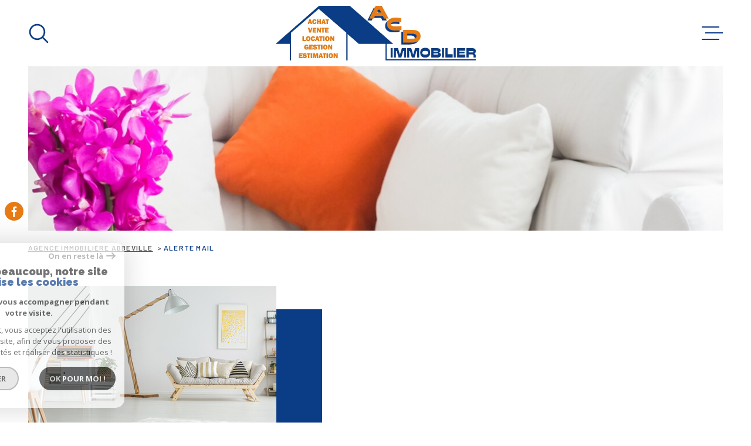

--- FILE ---
content_type: text/html; charset=utf-8
request_url: https://www.google.com/recaptcha/api2/anchor?ar=1&k=6LcPSwcjAAAAALqRxz1OmV3XskwQrdJBMbyDDSJU&co=aHR0cHM6Ly93d3cuYWNkLWltbW9iaWxpZXIuY29tOjQ0Mw..&hl=en&v=PoyoqOPhxBO7pBk68S4YbpHZ&size=invisible&anchor-ms=20000&execute-ms=30000&cb=tzb2raw2jfkb
body_size: 48846
content:
<!DOCTYPE HTML><html dir="ltr" lang="en"><head><meta http-equiv="Content-Type" content="text/html; charset=UTF-8">
<meta http-equiv="X-UA-Compatible" content="IE=edge">
<title>reCAPTCHA</title>
<style type="text/css">
/* cyrillic-ext */
@font-face {
  font-family: 'Roboto';
  font-style: normal;
  font-weight: 400;
  font-stretch: 100%;
  src: url(//fonts.gstatic.com/s/roboto/v48/KFO7CnqEu92Fr1ME7kSn66aGLdTylUAMa3GUBHMdazTgWw.woff2) format('woff2');
  unicode-range: U+0460-052F, U+1C80-1C8A, U+20B4, U+2DE0-2DFF, U+A640-A69F, U+FE2E-FE2F;
}
/* cyrillic */
@font-face {
  font-family: 'Roboto';
  font-style: normal;
  font-weight: 400;
  font-stretch: 100%;
  src: url(//fonts.gstatic.com/s/roboto/v48/KFO7CnqEu92Fr1ME7kSn66aGLdTylUAMa3iUBHMdazTgWw.woff2) format('woff2');
  unicode-range: U+0301, U+0400-045F, U+0490-0491, U+04B0-04B1, U+2116;
}
/* greek-ext */
@font-face {
  font-family: 'Roboto';
  font-style: normal;
  font-weight: 400;
  font-stretch: 100%;
  src: url(//fonts.gstatic.com/s/roboto/v48/KFO7CnqEu92Fr1ME7kSn66aGLdTylUAMa3CUBHMdazTgWw.woff2) format('woff2');
  unicode-range: U+1F00-1FFF;
}
/* greek */
@font-face {
  font-family: 'Roboto';
  font-style: normal;
  font-weight: 400;
  font-stretch: 100%;
  src: url(//fonts.gstatic.com/s/roboto/v48/KFO7CnqEu92Fr1ME7kSn66aGLdTylUAMa3-UBHMdazTgWw.woff2) format('woff2');
  unicode-range: U+0370-0377, U+037A-037F, U+0384-038A, U+038C, U+038E-03A1, U+03A3-03FF;
}
/* math */
@font-face {
  font-family: 'Roboto';
  font-style: normal;
  font-weight: 400;
  font-stretch: 100%;
  src: url(//fonts.gstatic.com/s/roboto/v48/KFO7CnqEu92Fr1ME7kSn66aGLdTylUAMawCUBHMdazTgWw.woff2) format('woff2');
  unicode-range: U+0302-0303, U+0305, U+0307-0308, U+0310, U+0312, U+0315, U+031A, U+0326-0327, U+032C, U+032F-0330, U+0332-0333, U+0338, U+033A, U+0346, U+034D, U+0391-03A1, U+03A3-03A9, U+03B1-03C9, U+03D1, U+03D5-03D6, U+03F0-03F1, U+03F4-03F5, U+2016-2017, U+2034-2038, U+203C, U+2040, U+2043, U+2047, U+2050, U+2057, U+205F, U+2070-2071, U+2074-208E, U+2090-209C, U+20D0-20DC, U+20E1, U+20E5-20EF, U+2100-2112, U+2114-2115, U+2117-2121, U+2123-214F, U+2190, U+2192, U+2194-21AE, U+21B0-21E5, U+21F1-21F2, U+21F4-2211, U+2213-2214, U+2216-22FF, U+2308-230B, U+2310, U+2319, U+231C-2321, U+2336-237A, U+237C, U+2395, U+239B-23B7, U+23D0, U+23DC-23E1, U+2474-2475, U+25AF, U+25B3, U+25B7, U+25BD, U+25C1, U+25CA, U+25CC, U+25FB, U+266D-266F, U+27C0-27FF, U+2900-2AFF, U+2B0E-2B11, U+2B30-2B4C, U+2BFE, U+3030, U+FF5B, U+FF5D, U+1D400-1D7FF, U+1EE00-1EEFF;
}
/* symbols */
@font-face {
  font-family: 'Roboto';
  font-style: normal;
  font-weight: 400;
  font-stretch: 100%;
  src: url(//fonts.gstatic.com/s/roboto/v48/KFO7CnqEu92Fr1ME7kSn66aGLdTylUAMaxKUBHMdazTgWw.woff2) format('woff2');
  unicode-range: U+0001-000C, U+000E-001F, U+007F-009F, U+20DD-20E0, U+20E2-20E4, U+2150-218F, U+2190, U+2192, U+2194-2199, U+21AF, U+21E6-21F0, U+21F3, U+2218-2219, U+2299, U+22C4-22C6, U+2300-243F, U+2440-244A, U+2460-24FF, U+25A0-27BF, U+2800-28FF, U+2921-2922, U+2981, U+29BF, U+29EB, U+2B00-2BFF, U+4DC0-4DFF, U+FFF9-FFFB, U+10140-1018E, U+10190-1019C, U+101A0, U+101D0-101FD, U+102E0-102FB, U+10E60-10E7E, U+1D2C0-1D2D3, U+1D2E0-1D37F, U+1F000-1F0FF, U+1F100-1F1AD, U+1F1E6-1F1FF, U+1F30D-1F30F, U+1F315, U+1F31C, U+1F31E, U+1F320-1F32C, U+1F336, U+1F378, U+1F37D, U+1F382, U+1F393-1F39F, U+1F3A7-1F3A8, U+1F3AC-1F3AF, U+1F3C2, U+1F3C4-1F3C6, U+1F3CA-1F3CE, U+1F3D4-1F3E0, U+1F3ED, U+1F3F1-1F3F3, U+1F3F5-1F3F7, U+1F408, U+1F415, U+1F41F, U+1F426, U+1F43F, U+1F441-1F442, U+1F444, U+1F446-1F449, U+1F44C-1F44E, U+1F453, U+1F46A, U+1F47D, U+1F4A3, U+1F4B0, U+1F4B3, U+1F4B9, U+1F4BB, U+1F4BF, U+1F4C8-1F4CB, U+1F4D6, U+1F4DA, U+1F4DF, U+1F4E3-1F4E6, U+1F4EA-1F4ED, U+1F4F7, U+1F4F9-1F4FB, U+1F4FD-1F4FE, U+1F503, U+1F507-1F50B, U+1F50D, U+1F512-1F513, U+1F53E-1F54A, U+1F54F-1F5FA, U+1F610, U+1F650-1F67F, U+1F687, U+1F68D, U+1F691, U+1F694, U+1F698, U+1F6AD, U+1F6B2, U+1F6B9-1F6BA, U+1F6BC, U+1F6C6-1F6CF, U+1F6D3-1F6D7, U+1F6E0-1F6EA, U+1F6F0-1F6F3, U+1F6F7-1F6FC, U+1F700-1F7FF, U+1F800-1F80B, U+1F810-1F847, U+1F850-1F859, U+1F860-1F887, U+1F890-1F8AD, U+1F8B0-1F8BB, U+1F8C0-1F8C1, U+1F900-1F90B, U+1F93B, U+1F946, U+1F984, U+1F996, U+1F9E9, U+1FA00-1FA6F, U+1FA70-1FA7C, U+1FA80-1FA89, U+1FA8F-1FAC6, U+1FACE-1FADC, U+1FADF-1FAE9, U+1FAF0-1FAF8, U+1FB00-1FBFF;
}
/* vietnamese */
@font-face {
  font-family: 'Roboto';
  font-style: normal;
  font-weight: 400;
  font-stretch: 100%;
  src: url(//fonts.gstatic.com/s/roboto/v48/KFO7CnqEu92Fr1ME7kSn66aGLdTylUAMa3OUBHMdazTgWw.woff2) format('woff2');
  unicode-range: U+0102-0103, U+0110-0111, U+0128-0129, U+0168-0169, U+01A0-01A1, U+01AF-01B0, U+0300-0301, U+0303-0304, U+0308-0309, U+0323, U+0329, U+1EA0-1EF9, U+20AB;
}
/* latin-ext */
@font-face {
  font-family: 'Roboto';
  font-style: normal;
  font-weight: 400;
  font-stretch: 100%;
  src: url(//fonts.gstatic.com/s/roboto/v48/KFO7CnqEu92Fr1ME7kSn66aGLdTylUAMa3KUBHMdazTgWw.woff2) format('woff2');
  unicode-range: U+0100-02BA, U+02BD-02C5, U+02C7-02CC, U+02CE-02D7, U+02DD-02FF, U+0304, U+0308, U+0329, U+1D00-1DBF, U+1E00-1E9F, U+1EF2-1EFF, U+2020, U+20A0-20AB, U+20AD-20C0, U+2113, U+2C60-2C7F, U+A720-A7FF;
}
/* latin */
@font-face {
  font-family: 'Roboto';
  font-style: normal;
  font-weight: 400;
  font-stretch: 100%;
  src: url(//fonts.gstatic.com/s/roboto/v48/KFO7CnqEu92Fr1ME7kSn66aGLdTylUAMa3yUBHMdazQ.woff2) format('woff2');
  unicode-range: U+0000-00FF, U+0131, U+0152-0153, U+02BB-02BC, U+02C6, U+02DA, U+02DC, U+0304, U+0308, U+0329, U+2000-206F, U+20AC, U+2122, U+2191, U+2193, U+2212, U+2215, U+FEFF, U+FFFD;
}
/* cyrillic-ext */
@font-face {
  font-family: 'Roboto';
  font-style: normal;
  font-weight: 500;
  font-stretch: 100%;
  src: url(//fonts.gstatic.com/s/roboto/v48/KFO7CnqEu92Fr1ME7kSn66aGLdTylUAMa3GUBHMdazTgWw.woff2) format('woff2');
  unicode-range: U+0460-052F, U+1C80-1C8A, U+20B4, U+2DE0-2DFF, U+A640-A69F, U+FE2E-FE2F;
}
/* cyrillic */
@font-face {
  font-family: 'Roboto';
  font-style: normal;
  font-weight: 500;
  font-stretch: 100%;
  src: url(//fonts.gstatic.com/s/roboto/v48/KFO7CnqEu92Fr1ME7kSn66aGLdTylUAMa3iUBHMdazTgWw.woff2) format('woff2');
  unicode-range: U+0301, U+0400-045F, U+0490-0491, U+04B0-04B1, U+2116;
}
/* greek-ext */
@font-face {
  font-family: 'Roboto';
  font-style: normal;
  font-weight: 500;
  font-stretch: 100%;
  src: url(//fonts.gstatic.com/s/roboto/v48/KFO7CnqEu92Fr1ME7kSn66aGLdTylUAMa3CUBHMdazTgWw.woff2) format('woff2');
  unicode-range: U+1F00-1FFF;
}
/* greek */
@font-face {
  font-family: 'Roboto';
  font-style: normal;
  font-weight: 500;
  font-stretch: 100%;
  src: url(//fonts.gstatic.com/s/roboto/v48/KFO7CnqEu92Fr1ME7kSn66aGLdTylUAMa3-UBHMdazTgWw.woff2) format('woff2');
  unicode-range: U+0370-0377, U+037A-037F, U+0384-038A, U+038C, U+038E-03A1, U+03A3-03FF;
}
/* math */
@font-face {
  font-family: 'Roboto';
  font-style: normal;
  font-weight: 500;
  font-stretch: 100%;
  src: url(//fonts.gstatic.com/s/roboto/v48/KFO7CnqEu92Fr1ME7kSn66aGLdTylUAMawCUBHMdazTgWw.woff2) format('woff2');
  unicode-range: U+0302-0303, U+0305, U+0307-0308, U+0310, U+0312, U+0315, U+031A, U+0326-0327, U+032C, U+032F-0330, U+0332-0333, U+0338, U+033A, U+0346, U+034D, U+0391-03A1, U+03A3-03A9, U+03B1-03C9, U+03D1, U+03D5-03D6, U+03F0-03F1, U+03F4-03F5, U+2016-2017, U+2034-2038, U+203C, U+2040, U+2043, U+2047, U+2050, U+2057, U+205F, U+2070-2071, U+2074-208E, U+2090-209C, U+20D0-20DC, U+20E1, U+20E5-20EF, U+2100-2112, U+2114-2115, U+2117-2121, U+2123-214F, U+2190, U+2192, U+2194-21AE, U+21B0-21E5, U+21F1-21F2, U+21F4-2211, U+2213-2214, U+2216-22FF, U+2308-230B, U+2310, U+2319, U+231C-2321, U+2336-237A, U+237C, U+2395, U+239B-23B7, U+23D0, U+23DC-23E1, U+2474-2475, U+25AF, U+25B3, U+25B7, U+25BD, U+25C1, U+25CA, U+25CC, U+25FB, U+266D-266F, U+27C0-27FF, U+2900-2AFF, U+2B0E-2B11, U+2B30-2B4C, U+2BFE, U+3030, U+FF5B, U+FF5D, U+1D400-1D7FF, U+1EE00-1EEFF;
}
/* symbols */
@font-face {
  font-family: 'Roboto';
  font-style: normal;
  font-weight: 500;
  font-stretch: 100%;
  src: url(//fonts.gstatic.com/s/roboto/v48/KFO7CnqEu92Fr1ME7kSn66aGLdTylUAMaxKUBHMdazTgWw.woff2) format('woff2');
  unicode-range: U+0001-000C, U+000E-001F, U+007F-009F, U+20DD-20E0, U+20E2-20E4, U+2150-218F, U+2190, U+2192, U+2194-2199, U+21AF, U+21E6-21F0, U+21F3, U+2218-2219, U+2299, U+22C4-22C6, U+2300-243F, U+2440-244A, U+2460-24FF, U+25A0-27BF, U+2800-28FF, U+2921-2922, U+2981, U+29BF, U+29EB, U+2B00-2BFF, U+4DC0-4DFF, U+FFF9-FFFB, U+10140-1018E, U+10190-1019C, U+101A0, U+101D0-101FD, U+102E0-102FB, U+10E60-10E7E, U+1D2C0-1D2D3, U+1D2E0-1D37F, U+1F000-1F0FF, U+1F100-1F1AD, U+1F1E6-1F1FF, U+1F30D-1F30F, U+1F315, U+1F31C, U+1F31E, U+1F320-1F32C, U+1F336, U+1F378, U+1F37D, U+1F382, U+1F393-1F39F, U+1F3A7-1F3A8, U+1F3AC-1F3AF, U+1F3C2, U+1F3C4-1F3C6, U+1F3CA-1F3CE, U+1F3D4-1F3E0, U+1F3ED, U+1F3F1-1F3F3, U+1F3F5-1F3F7, U+1F408, U+1F415, U+1F41F, U+1F426, U+1F43F, U+1F441-1F442, U+1F444, U+1F446-1F449, U+1F44C-1F44E, U+1F453, U+1F46A, U+1F47D, U+1F4A3, U+1F4B0, U+1F4B3, U+1F4B9, U+1F4BB, U+1F4BF, U+1F4C8-1F4CB, U+1F4D6, U+1F4DA, U+1F4DF, U+1F4E3-1F4E6, U+1F4EA-1F4ED, U+1F4F7, U+1F4F9-1F4FB, U+1F4FD-1F4FE, U+1F503, U+1F507-1F50B, U+1F50D, U+1F512-1F513, U+1F53E-1F54A, U+1F54F-1F5FA, U+1F610, U+1F650-1F67F, U+1F687, U+1F68D, U+1F691, U+1F694, U+1F698, U+1F6AD, U+1F6B2, U+1F6B9-1F6BA, U+1F6BC, U+1F6C6-1F6CF, U+1F6D3-1F6D7, U+1F6E0-1F6EA, U+1F6F0-1F6F3, U+1F6F7-1F6FC, U+1F700-1F7FF, U+1F800-1F80B, U+1F810-1F847, U+1F850-1F859, U+1F860-1F887, U+1F890-1F8AD, U+1F8B0-1F8BB, U+1F8C0-1F8C1, U+1F900-1F90B, U+1F93B, U+1F946, U+1F984, U+1F996, U+1F9E9, U+1FA00-1FA6F, U+1FA70-1FA7C, U+1FA80-1FA89, U+1FA8F-1FAC6, U+1FACE-1FADC, U+1FADF-1FAE9, U+1FAF0-1FAF8, U+1FB00-1FBFF;
}
/* vietnamese */
@font-face {
  font-family: 'Roboto';
  font-style: normal;
  font-weight: 500;
  font-stretch: 100%;
  src: url(//fonts.gstatic.com/s/roboto/v48/KFO7CnqEu92Fr1ME7kSn66aGLdTylUAMa3OUBHMdazTgWw.woff2) format('woff2');
  unicode-range: U+0102-0103, U+0110-0111, U+0128-0129, U+0168-0169, U+01A0-01A1, U+01AF-01B0, U+0300-0301, U+0303-0304, U+0308-0309, U+0323, U+0329, U+1EA0-1EF9, U+20AB;
}
/* latin-ext */
@font-face {
  font-family: 'Roboto';
  font-style: normal;
  font-weight: 500;
  font-stretch: 100%;
  src: url(//fonts.gstatic.com/s/roboto/v48/KFO7CnqEu92Fr1ME7kSn66aGLdTylUAMa3KUBHMdazTgWw.woff2) format('woff2');
  unicode-range: U+0100-02BA, U+02BD-02C5, U+02C7-02CC, U+02CE-02D7, U+02DD-02FF, U+0304, U+0308, U+0329, U+1D00-1DBF, U+1E00-1E9F, U+1EF2-1EFF, U+2020, U+20A0-20AB, U+20AD-20C0, U+2113, U+2C60-2C7F, U+A720-A7FF;
}
/* latin */
@font-face {
  font-family: 'Roboto';
  font-style: normal;
  font-weight: 500;
  font-stretch: 100%;
  src: url(//fonts.gstatic.com/s/roboto/v48/KFO7CnqEu92Fr1ME7kSn66aGLdTylUAMa3yUBHMdazQ.woff2) format('woff2');
  unicode-range: U+0000-00FF, U+0131, U+0152-0153, U+02BB-02BC, U+02C6, U+02DA, U+02DC, U+0304, U+0308, U+0329, U+2000-206F, U+20AC, U+2122, U+2191, U+2193, U+2212, U+2215, U+FEFF, U+FFFD;
}
/* cyrillic-ext */
@font-face {
  font-family: 'Roboto';
  font-style: normal;
  font-weight: 900;
  font-stretch: 100%;
  src: url(//fonts.gstatic.com/s/roboto/v48/KFO7CnqEu92Fr1ME7kSn66aGLdTylUAMa3GUBHMdazTgWw.woff2) format('woff2');
  unicode-range: U+0460-052F, U+1C80-1C8A, U+20B4, U+2DE0-2DFF, U+A640-A69F, U+FE2E-FE2F;
}
/* cyrillic */
@font-face {
  font-family: 'Roboto';
  font-style: normal;
  font-weight: 900;
  font-stretch: 100%;
  src: url(//fonts.gstatic.com/s/roboto/v48/KFO7CnqEu92Fr1ME7kSn66aGLdTylUAMa3iUBHMdazTgWw.woff2) format('woff2');
  unicode-range: U+0301, U+0400-045F, U+0490-0491, U+04B0-04B1, U+2116;
}
/* greek-ext */
@font-face {
  font-family: 'Roboto';
  font-style: normal;
  font-weight: 900;
  font-stretch: 100%;
  src: url(//fonts.gstatic.com/s/roboto/v48/KFO7CnqEu92Fr1ME7kSn66aGLdTylUAMa3CUBHMdazTgWw.woff2) format('woff2');
  unicode-range: U+1F00-1FFF;
}
/* greek */
@font-face {
  font-family: 'Roboto';
  font-style: normal;
  font-weight: 900;
  font-stretch: 100%;
  src: url(//fonts.gstatic.com/s/roboto/v48/KFO7CnqEu92Fr1ME7kSn66aGLdTylUAMa3-UBHMdazTgWw.woff2) format('woff2');
  unicode-range: U+0370-0377, U+037A-037F, U+0384-038A, U+038C, U+038E-03A1, U+03A3-03FF;
}
/* math */
@font-face {
  font-family: 'Roboto';
  font-style: normal;
  font-weight: 900;
  font-stretch: 100%;
  src: url(//fonts.gstatic.com/s/roboto/v48/KFO7CnqEu92Fr1ME7kSn66aGLdTylUAMawCUBHMdazTgWw.woff2) format('woff2');
  unicode-range: U+0302-0303, U+0305, U+0307-0308, U+0310, U+0312, U+0315, U+031A, U+0326-0327, U+032C, U+032F-0330, U+0332-0333, U+0338, U+033A, U+0346, U+034D, U+0391-03A1, U+03A3-03A9, U+03B1-03C9, U+03D1, U+03D5-03D6, U+03F0-03F1, U+03F4-03F5, U+2016-2017, U+2034-2038, U+203C, U+2040, U+2043, U+2047, U+2050, U+2057, U+205F, U+2070-2071, U+2074-208E, U+2090-209C, U+20D0-20DC, U+20E1, U+20E5-20EF, U+2100-2112, U+2114-2115, U+2117-2121, U+2123-214F, U+2190, U+2192, U+2194-21AE, U+21B0-21E5, U+21F1-21F2, U+21F4-2211, U+2213-2214, U+2216-22FF, U+2308-230B, U+2310, U+2319, U+231C-2321, U+2336-237A, U+237C, U+2395, U+239B-23B7, U+23D0, U+23DC-23E1, U+2474-2475, U+25AF, U+25B3, U+25B7, U+25BD, U+25C1, U+25CA, U+25CC, U+25FB, U+266D-266F, U+27C0-27FF, U+2900-2AFF, U+2B0E-2B11, U+2B30-2B4C, U+2BFE, U+3030, U+FF5B, U+FF5D, U+1D400-1D7FF, U+1EE00-1EEFF;
}
/* symbols */
@font-face {
  font-family: 'Roboto';
  font-style: normal;
  font-weight: 900;
  font-stretch: 100%;
  src: url(//fonts.gstatic.com/s/roboto/v48/KFO7CnqEu92Fr1ME7kSn66aGLdTylUAMaxKUBHMdazTgWw.woff2) format('woff2');
  unicode-range: U+0001-000C, U+000E-001F, U+007F-009F, U+20DD-20E0, U+20E2-20E4, U+2150-218F, U+2190, U+2192, U+2194-2199, U+21AF, U+21E6-21F0, U+21F3, U+2218-2219, U+2299, U+22C4-22C6, U+2300-243F, U+2440-244A, U+2460-24FF, U+25A0-27BF, U+2800-28FF, U+2921-2922, U+2981, U+29BF, U+29EB, U+2B00-2BFF, U+4DC0-4DFF, U+FFF9-FFFB, U+10140-1018E, U+10190-1019C, U+101A0, U+101D0-101FD, U+102E0-102FB, U+10E60-10E7E, U+1D2C0-1D2D3, U+1D2E0-1D37F, U+1F000-1F0FF, U+1F100-1F1AD, U+1F1E6-1F1FF, U+1F30D-1F30F, U+1F315, U+1F31C, U+1F31E, U+1F320-1F32C, U+1F336, U+1F378, U+1F37D, U+1F382, U+1F393-1F39F, U+1F3A7-1F3A8, U+1F3AC-1F3AF, U+1F3C2, U+1F3C4-1F3C6, U+1F3CA-1F3CE, U+1F3D4-1F3E0, U+1F3ED, U+1F3F1-1F3F3, U+1F3F5-1F3F7, U+1F408, U+1F415, U+1F41F, U+1F426, U+1F43F, U+1F441-1F442, U+1F444, U+1F446-1F449, U+1F44C-1F44E, U+1F453, U+1F46A, U+1F47D, U+1F4A3, U+1F4B0, U+1F4B3, U+1F4B9, U+1F4BB, U+1F4BF, U+1F4C8-1F4CB, U+1F4D6, U+1F4DA, U+1F4DF, U+1F4E3-1F4E6, U+1F4EA-1F4ED, U+1F4F7, U+1F4F9-1F4FB, U+1F4FD-1F4FE, U+1F503, U+1F507-1F50B, U+1F50D, U+1F512-1F513, U+1F53E-1F54A, U+1F54F-1F5FA, U+1F610, U+1F650-1F67F, U+1F687, U+1F68D, U+1F691, U+1F694, U+1F698, U+1F6AD, U+1F6B2, U+1F6B9-1F6BA, U+1F6BC, U+1F6C6-1F6CF, U+1F6D3-1F6D7, U+1F6E0-1F6EA, U+1F6F0-1F6F3, U+1F6F7-1F6FC, U+1F700-1F7FF, U+1F800-1F80B, U+1F810-1F847, U+1F850-1F859, U+1F860-1F887, U+1F890-1F8AD, U+1F8B0-1F8BB, U+1F8C0-1F8C1, U+1F900-1F90B, U+1F93B, U+1F946, U+1F984, U+1F996, U+1F9E9, U+1FA00-1FA6F, U+1FA70-1FA7C, U+1FA80-1FA89, U+1FA8F-1FAC6, U+1FACE-1FADC, U+1FADF-1FAE9, U+1FAF0-1FAF8, U+1FB00-1FBFF;
}
/* vietnamese */
@font-face {
  font-family: 'Roboto';
  font-style: normal;
  font-weight: 900;
  font-stretch: 100%;
  src: url(//fonts.gstatic.com/s/roboto/v48/KFO7CnqEu92Fr1ME7kSn66aGLdTylUAMa3OUBHMdazTgWw.woff2) format('woff2');
  unicode-range: U+0102-0103, U+0110-0111, U+0128-0129, U+0168-0169, U+01A0-01A1, U+01AF-01B0, U+0300-0301, U+0303-0304, U+0308-0309, U+0323, U+0329, U+1EA0-1EF9, U+20AB;
}
/* latin-ext */
@font-face {
  font-family: 'Roboto';
  font-style: normal;
  font-weight: 900;
  font-stretch: 100%;
  src: url(//fonts.gstatic.com/s/roboto/v48/KFO7CnqEu92Fr1ME7kSn66aGLdTylUAMa3KUBHMdazTgWw.woff2) format('woff2');
  unicode-range: U+0100-02BA, U+02BD-02C5, U+02C7-02CC, U+02CE-02D7, U+02DD-02FF, U+0304, U+0308, U+0329, U+1D00-1DBF, U+1E00-1E9F, U+1EF2-1EFF, U+2020, U+20A0-20AB, U+20AD-20C0, U+2113, U+2C60-2C7F, U+A720-A7FF;
}
/* latin */
@font-face {
  font-family: 'Roboto';
  font-style: normal;
  font-weight: 900;
  font-stretch: 100%;
  src: url(//fonts.gstatic.com/s/roboto/v48/KFO7CnqEu92Fr1ME7kSn66aGLdTylUAMa3yUBHMdazQ.woff2) format('woff2');
  unicode-range: U+0000-00FF, U+0131, U+0152-0153, U+02BB-02BC, U+02C6, U+02DA, U+02DC, U+0304, U+0308, U+0329, U+2000-206F, U+20AC, U+2122, U+2191, U+2193, U+2212, U+2215, U+FEFF, U+FFFD;
}

</style>
<link rel="stylesheet" type="text/css" href="https://www.gstatic.com/recaptcha/releases/PoyoqOPhxBO7pBk68S4YbpHZ/styles__ltr.css">
<script nonce="IUgBdRS6J1YOYrYusuSFag" type="text/javascript">window['__recaptcha_api'] = 'https://www.google.com/recaptcha/api2/';</script>
<script type="text/javascript" src="https://www.gstatic.com/recaptcha/releases/PoyoqOPhxBO7pBk68S4YbpHZ/recaptcha__en.js" nonce="IUgBdRS6J1YOYrYusuSFag">
      
    </script></head>
<body><div id="rc-anchor-alert" class="rc-anchor-alert"></div>
<input type="hidden" id="recaptcha-token" value="[base64]">
<script type="text/javascript" nonce="IUgBdRS6J1YOYrYusuSFag">
      recaptcha.anchor.Main.init("[\x22ainput\x22,[\x22bgdata\x22,\x22\x22,\[base64]/[base64]/MjU1Ong/[base64]/[base64]/[base64]/[base64]/[base64]/[base64]/[base64]/[base64]/[base64]/[base64]/[base64]/[base64]/[base64]/[base64]/[base64]\\u003d\x22,\[base64]\x22,\x22wq8iWcKIP3oJw4nDjHnDsMO7wodQKsOcwo/[base64]/Dvh/[base64]/CtQlEw4bDrMKyw7bDogDCncOww6tvEnzDnXNvw69MXEfCiR/DjcOmVGZYS8KHO8Kuwo/[base64]/Cvh0AwpsJw43Ck8KtW31GTDEawrPDiz/Cp23Cg1XDnMOUOsK7w7LDoBTDusKASC/[base64]/ZxjChcO9WsOnZsOrCcKge1FHZCnDlWHDh8OtVsKfV8Kvw4PCrBbCvsKnZQY6JnLCj8KbbQY0MEEfOcOIwoPDoCDCiBPDvzwZwqUAw6bDpS3ChAtzScOvwqnDvmDDhsK2GB/CuBNIwpjDjsOhwrtlw6oUBcOKwofDvMOaCEQKSx3Cngcnw4whwqZwN8Kow6fDlcO7w4YAw5cAfXw5EgLClcKaCybDrcObRcK0WT/CqsKQw4vDisOJEcODwoAsUSQ+wofDgMOme33Cr8Ogw6rClsO9wrksKMKTeXIdE3RCJMO4WMK8RcOtfBnChR/DlsOSw7oZX33DlMObw5/DkhBkfcKcwpRRw6puw509wrHCrX8Aeg3DpnzDm8Owd8OiwqtdwqLDncOfwo/Dv8OdFE1tG1PDmlgswojDkxkQEcONM8KXw4fDssOTwp3DvcK8wpc5YcOfwqHCtsKOQ8K5w51cQMKLw5DCncO4esKtPCTCuz/DjsOEw6ZOYHMYJ8Kpw5HCvMKvwoRlw4xhw48cwp5Dwqk9w61wBMKYI1YlwpvCncKSw5XCvMOBfQQFwqXCrMOnw41vaQjCp8OvwoYWcMKTbQV5DMKbFA01w7dHb8KpKSQOIMKawrlCbsKUSU/DrEYCw50gwrrDi8O/wovCmHXCisOINcOkwpPDiMKEcATCr8KNwqDDh0DCk3Ugwo3Du14pwoRROizDkMKCw5/[base64]/Dv8Klw74Mw4zDqcKATMKcScKvw47DnsKpwptrQcKxcMOGWMOuwr9Bw4RafRtZACrDlMK6I0TCvcOQw7ROwrLDncKpSD/Dll94w6DDt14yKW0OLMKlSsKiQ2paw7DDpmMTw7PCjjVQJcKTYynDlcOkwosGwr5UwpAbwrDCs8KvwpjDiEDCtk9lw5xWQsOpXELDhcOPCcOqNSzDii8Mw5PCukbCv8ORw4/CjH9tNCbCscKOw4BFT8KlwqJpwrzDmD3DthULw6k7w7UOwr/DihBQw5AIK8KudSlUdA7DvsOdSCjCiMObwoZNwqV9w5fCq8OWw4UZWMO9w5oofBzDtMK0w4UTwo0PYMOmwqlzFcO9wpHCumvDpHzCi8OqwqlmVVwGw4x6V8KSeV8owrsoPMKGwqTChmRcHcKOYcK0UMKYOMOfGBXDun/DoMKsfMKOLE9Ew49VGA/Dm8KIwqE2f8K4PMKNw4PDljvCiSnCpTwTAMKyKsKuwqjDiEbCtQ9HVgLDoTI1w4VNw59cw4TChUbDocOuHhXDrcOXwoJmEMKZwrnDklDCjMKow78Vw4BWccKwB8O3G8KFScKcMsOcLWrCmkbCp8O7w4nDmgzCgBEEw6w/[base64]/[base64]/w6/[base64]/wpDCrcKqFhshw5vCr284wrHDkyBYGVHCnHfDh8OORnNTw6zDp8Kuw7oow7HDtmDCnkrCvn3DunQUIgjCqcKww5p9EsKpDil9w7Usw5E+w7jDiApOMsOew4rChsKawr/DvMK3FsOqO8ObI8OqbcKuNMKsw7/CqcO1SMK2ZWNrwqbCtMKdH8KqYcOZfTjDojPCgcOjwrLDocOAPgp5w7DDq8O5wolUw5PCi8OCwonDlMKFDFTDkm/CtnfCpADCl8O1bl7DqH1YbsOwwp9NKMOcRMO/wokXw4/DjgDDpRkgw4rCksOaw4lXS8KRPBI8CcOIP3rCvmfDoMO9ayQgdcKCQzFawqNJek7DmVAYFXHCo8O/w7IFTnnDvVXCmm/[base64]/woBbM8Oaw7rDtMOPwrtBBD4GwrTCv8KVaw5TEwzCrz8pVsOuLcKsJm1Tw4vDmyHCosKgVcOFYMK8HcO1VcKJI8O5wrkKwotDB0PDlyNIa3/DgDvDiDcjwrcJHihpezs5NBTCtsK+asONN8KMw5LDoH7CkyjDqsOnwqbDhnVTw7PCj8Ojw4EtJcKZc8OMwrXCum/CmADDh2wPZcKqTU7Dpx5pOMKyw61BwqVzT8KPTRgVw7/CnxxLbx0Xw5nCjMK7LjfCrsO/w5bDjcOOw6cOGVZPwrnCjsKYw5VyD8KDw7rDqcKwJcKLwqvCuMKewoPCtVY8HsKRwp5nw5R7EMKJwoXCkcKrCwzCmsKUSQnCrcOwXyzDnMOjwqDChlXCpxPDqsO2w55hw6nDgsKpMVnCi2nCuUbCmcKqwrjDizvCsWYMw6xnf8OAUcKhw7/DqxzDtRbDgxPDvCpaJHUMwo8YwqnChyUQRsOlDcOdw5BBWx8Iwrw1JmDDmQ3Dp8OZw7jDpcOJwrUUwqNfw7h1KcOjwoYnwrTDssKpw5Avw7DCp8K/esOiccKnIsOVLx8Jwpk1w5ckNcOzwq8AeljDisKjBcONOwTCqsOzwrDCkiDCs8KGw4EQwpEjwqQDw7DChgYdC8KMakFUOsKbw7lcEz4qwpPDgT/Csjsfw5bChxTDtV7ChhB+w6wxw7/Du3dEdXjDnFTDgsK/w4t6w65zEsK1w4TDgUzDv8OXwrJKw5nDkcOWw5fCkDrDqcK4w74BaMOTbS3CnsKTw4R3MV5ww4gNaMOywoHCrmPDq8OIw7/CgxfCtMOfSFPDrjPCjD7CqCddP8KIfMK+YMKRccK4w5huEcKtTk8+wp9cIMOfw7/[base64]/Cm1Axw7rClEXCvcKTNGbCvsOaEDAow69+woxjw4pZesKFccOmLX7CrsOnCsKmXys5W8Oqwqkxw4VbMcOkeHo0wpDDj20sWsOtLFTCi3rDrsKew4fCpXhAPcK6HsKtLlfDvcOVPjrCj8KYWVDCjcOJd1HDiMKAPRvChyHDoi/CnzvDk3HDrB0JwpTCvsOkbcKVw6UmwqxJw5zCoMKpOWdZfiFUw4DCl8KAwohfw5TCl1PDgxcnDxnCnMK7dkPDicKLNR/DhsKDawjDhh7CrsKRADzCmRrDocKRwqxYScO7OHtMw79owrXCjcK2w4xvNj82w7/DpsKlIsOFw4nDicOdw41Cwp8kGTFBEyHDgcKVdmbDmsOWwonCiG/DvxLCpsOwEsKCw497wobCp21sAgcVw5HCvgrDhcKZwqDCp0I3wpwTw5FYdsOHwqjDrsOSIsKjwop5w5Jhw5IhA08+Pj7ClHbDsWPDrcOnPMKNGyQsw5RzOsOHdg4Lw4bDlcOAZXPCqMKLO2R4V8OYd8O+MWjDkj9Lw59VCS/DkBgASjbChsKNSMO7w5HDkkkewoUMw4BMwrDDpj82wo/DsMO4w518wo7DscK8w7YUTMOiwp3DuTsRZcK9K8K7MAMNwqFHVj/Du8K7Y8KRwqEkasKNe1jDj1HCicK/wo/CnsK1woB/IcKKe8K4wpLDuMK+w59jw4HDjEjCqsKuwoMdTWFrDwkuwpnCj8OfbcObWsKuMATCjT/CsMKxw6wPw5EgIsOxWTtCw6fChsKNcnJiUQ3CkMORNEbDhlJlYsO7AcKbZVg4wqLDh8KcwrzDtCwxfMOYw6rCnMODw4M/wo9Pw6lXw6LCkcO0acOyCsKxw74YwrM9A8KpDHsvw5bCrS4fw7rCoGwcwqzDqUvCn0oKw5HCrsO/wotQODHDn8ObwqAaaMOgeMKlw5IhCMOddmYjeDfDjcKlXcKaFMOsNAF3VsOmLMK4dFJ6HDbDq8Omw7hTWcOLYlELQ05Gwr/CtsOXZEDCmQ/DjyzDkwvCv8Kwwq8WC8OXwpPCuyfCm8OXYSHDkXYcdiBMcMKkRsKgcGPDvW1+w4sBLQzDjsKxw4vCo8OMOg0iw7bDrkFuVDbCuMKWwpvChcOrwpnDjsKkw7/Dv8OHw4YMS07DqsKMEyV/AMK9w40Rwr7DisOWw6fDlUfDhMK9w6/[base64]/AcK7wqdtFcOhwotowrzDpWjDuTMhwo/CgsK7w7rCrsOEUsO+wo3DiMKfwrxZScKNWzVZw6bCkcOBwpHCn3IIBWYEHMKxL2/CjsKIRCbDksK2wrDDu8Kyw5zDscOYRsOsw57DkMK5acOxeMK/woheHFrCiVtjUsO6w5jDsMK4dcOue8Ocwr4OFnDDvibDpiIfK1JMKXlRMQQuwp8yw5UxworCjcKXIcKjw5bDlxpGQGgNccK8XwTDqcKJw4TDu8KUd1DDjsOcN2HCjsKkC3DDoRIzwpjDr1Enwq3DkxZtID/DqcORRloFYQV8wrHDih0TBgRlwrwVOMOCwrIjfsKFwr4xw5gNdcODwp3Dm3gtwpjDs3HCssOubTjDu8K3YMOQcMKdwoHDgMKZKWZWw5fDjgx9IsKHwqg6bTXDkgkow4BLHzh1w6DCpUVbwqnDncOqCcKhw6TCrDfDojwNw7bDkz5QKD57MWnDlSJRIsO+WB/DtsOQwocPYgUowpEBwrkOMl7Dt8K8bGAXHE1AwqPCj8OeKCDCh3/DsUUbTcOGTsK7wpY+wrnCnMOkw5TCg8OHw6s9GcK4wplGK8OTw5XChh/CqMOcwrLDgVtMw7XDnkjCpzPCq8OqUx/DoWlGwr7Cpggnw4DDuMK2w5fDmzPChsO3w4lBwrnDlnLCu8KdAwElw4fDoAbDpcKkVcKne8OnHU/[base64]/DmEg6wqTDlcKXw5QaUBnCvDRVwqXCllgBeWDDu2RnUcKwwoppDMOESxdxw5nClsKHw6bDj8OEw5nDpG7DvcOSwrDDlmrDvsO+w7HCrsKxw7McOBzDgsKow5HDr8OFLjMmBSrDv8O1w4teX8K0f8K6w5RzfMK/[base64]/esOcw5VJL8KFL0zCuEHDv2XCn8KLwonCiBFEw5V7E8KAF8KKEMOIAsOtAC7DhcO3w5UjPB/CsAwmw4jDkyJfw61tXlV2w74Vw7dOw53CpMKiR8O3XjQiwqkLOMK0w53DhcObNj/Csjo7w5AGw6vDlcOpJXTDi8OCcGXDoMK3wp/Cl8OCw73ClcKhSsOLJHfDisKRKcKbwrY4SjHCh8OvwokKJcKrw4PDsRgMYsOGVsK8wqPCgsKyFgfCj8OlG8KCw4HDlBDCsxvDmsO4KCo2wo3DjcOXaQMUwptgwqE7PsO6wq1EFMKtwpPDixvDlxd5PcK5w6PDqQ8Nw6LCrAs4w5JHw4gdw7A/BlTDil/[base64]/DocOYbztsw4Yuw55tw4wqw6gcBcK/wpjCrCRDAcKAIMOTwpDDksKUPhTCnnPCnMOYNsKSflTCkMOkwp7DksOwGnzDqW8ewqAtw6/ChFp2woI0GDHDlcKkX8Okwr7DkGcewoAkNBnClyjCuC0kP8O7NEDDkz3DgkbDncKlbcKKWmrDtMOILAoGesKJXlLCiMKbTsOCQ8OewrRIRCjDpsKgBsOjP8OhwrTDt8KuwoTDlm3Chno5IcOsfn/DksO/wrZVwozDssKYwqfCmFMjw4IZwrTDtGnDiz9OJCFZMcOyw57DmcK5KcK3fsO6ZMO+ai54ZhotJ8KYwr8vaCHDrMK+worCk1cGw6/Ch3lGc8KibWjDucKkw4HDmMOAfBlFP8OTbFzCu1Mdw7rCs8K1L8OOw77DpyrCqjLDnjTDij7Cn8Khw7bDp8O8w6QhworDmkrDlcKWLx99w5cGwpbDm8OIwqzDmsOFwo9WwrHDiMKNEUvChU3CnXlSMcOdAcORRE4lAxDDnXcBw5ULwqrDj2QEwqAhw7VbWSDCtMKWw5/Dn8KQQ8O6CMOXcFHDngrCmVTCpsKiJGHDgsKGOmxawpvDo0LCrcKHwqXDmwrDlSoMwrx+dcKZS2kuw5kkZjfDn8KDwqV7wo8qdCHCqlM5wpd3wr3CrkDCo8Kuw5x9AybDhQDCv8KKV8KRwqNow4cbYMOFw57ChVbDrR/DrMOYb8O5S23DvRIpO8OhKg8aw6bCu8O+Vi/DjsKtw51cbCTDsMO3w5zCmMO8w4dVHUvCiVPCqMKuMBEVCsO7P8K9w5DCtMKYB1E/wqUiw4/[base64]/CgcKhw7tDXMOKDsKuwr1DZVHCjhV2a8OpwpQywqbDlUvDknzDpcOdwrPDrFPCj8KHw57Dq8Ofa3kQAMKHwrfDqMOyaF/ChW7DpsKuBErDqsOgCcO8wqHDgCDDmMOKw4TCowpHw4oaw57Cq8Omwq7CsEpVfSzCiFjDoMO1CcKLPQB+OgkWT8K8wpF2wprCpmYWw79bwpxUD0pmw6EPGAfCvGXDmx54wppVw6XDucO/e8K5PgclwqHCr8OkBBt2woAhw7VoVzDDrcKfw7FJXsO1wq3DkjpSEcOuwqjDnW17wqFwKcOcWFPCqlfChcOQw7Zjw7DCoMKCwojCpMKaUC3DiMKMwpAkL8Ohw6vDpWBtwrM8NloAwqJZw5HDrMKxaH44w7kzw4XDqcOKRsKbw5pywpB/OcKOw7k5wpvDukZ5LRhlwrgcw5nDocOlwr7Ckm5QwoEzw4TDqmnDocOew4wadsKSCDzCsDIRXGjCvcO0BsO/wpdEV2jCiyAHWMOawq/[base64]/DoA1HJ8Otw5DDpQfDrVTCjMK3K2fDrQbCjsO7a1/CvWYbccKWw5fDhScXVCLCssKWw5RKVBMcw5jDkwXDonhuEndDw6PCjA0abmF/MSbDuXxXw5vDvnDCtDHDkMKcwqHDkX07wq1KZMO2w47DoMKFwrDDmllUw5t1w7nDv8K2QkU+wozDtMOUwoPCpAPCi8OAEBV4wrojTxVIw7HDgxQ5w6dbw5cCXcK7bngywrdTM8OFw7UVNcKHwp7Du8OCwrwaw4LChMOSR8Kfw5/DvMOCO8KSFcK7w7ItwrPCmxRwE2nCqhMsGgHDjMKMwpPDh8OwwpXCn8OFwrfCnF98w4nDuMKJw73DuDhxLcOwVB0keGLDphzDgG/Cr8KSSsOVWhkMIMO6w4RddcOcL8KvwpI7AMORwrbDssK9wroGY3dmXi8mwonDplIdWcKkfkjDr8OkA1HDhwPCscOCw59ww5LDocOrw7ICXcOAw4U+wp7Dv07CrsOCwqw3WMOafj7CmsOjci9zwrljRWXDp8Kvw5bDr8KKw7U0dcK/HTYqw6NQwpVqw5vDvzMaacO1w6/DncOnw7rCucKjwpXDky05wo7CqcO7w59WCsKDwotTw43DjlfCmsKgwqLCgns9w5Nlwr3DuCjClsKnw6JOaMO6wpvDmsOBbh/CpTRtwpDCuERze8KZwpQyAmXCl8KZRE7ClcO2BsK9GsKVBMKaOlzCmcOJwrrCgcKqw7DCrRRpw41Iwo4Swr0FEsK2wpMNeVTDjsOTOVPCnhp8PCRgETrDvMK3wpnDpcOywoXDs0/DhxRzJAfCh3ooDMKUw4HCj8O6wrHDusOUKcKuXSTDtcKlw54Lw6Y5EsOzesKaTsKDwp94AgNodMKbV8OMwrfCmC9uCW/CvMOtORgqc8KwfcO9KDdIfMKqw7hRw5FkO2XCrDY8wprDugRQUxZlw6nDkcKpwrU5F0zDhsOjwrAbDxMKw4BXw7MsI8Kdd3HClMOpwobCvT8NMMOfwrMkwoY+esKxI8KBwpFEHj1FJsOiwo/[base64]/Fl/DuTTDt8OFBULDucO8woEoN8OYwrjDgD0ew70ewpvCnsOIwpQiw7RKZnnDjy0sw6tcwrrDsMOhDz7Cn0dKZXfCpcOIw4Qkw6XCklvDgcOLw7/DnMKeI0VswqYdw6V9FMOKUMOtw77CoMK/wpPCiMO6w55cfm7CvF1gCnIZw4JmYsOGw7NZwqIRwqDCocKEMcOiIAzDhSbDiEjDv8OxSWVKw7XCocOFSRvDj1cDwoTCj8Klw6fDi0gQwqEjIWDCvsOFwrRTwrxCwr06wqjChRDDmsOSPAjDnGsANhvDpcOSwqbCrcK2ZgR/[base64]/CoMOvw5UCw7HCrsOzwpzDsMO0VifDol7CpConLTBGNBrCiMOXY8ODT8KAUsOKCcODX8KjA8Ofw5jDsgEPeMOCam8swqXCqgHCpsKqwpPCrC/CuA0/[base64]/CvlhkTgnDhQ8VUBwFwrMJw5EQUjfDhsOEw7fDnMOoPVVcw5VEJsKIw7QPwoV0DcKiw77CrhU9wodjwovDpzZBw7tdworDsRfDv0vDrcOTw4vCuMK7b8Ozwo/DsU87wpEYwqxjwo9nI8OZw7JiIGJLUCDDoWXCvcObw4fCiDLDpMKMBADDs8K4wprCosOTw4bCosKzwrI+w5JQwowUZzYWwoIFwqQiwrHDswrCr3pUHCp3w4bDpz1owrfDs8O+w5DCpBgyM8OnwpEAw7TCusOdacOGPD7CkSXDpE/[base64]/[base64]/[base64]/[base64]/w4zDnsOfE8KPwrnDjjkCw5giw5VLwq7Dm2HDosOIS8O8B8Kba8OeWMOOFcKpwqTCpHvDpMKDw7LDpGnCqW/CjyvChxfDl8Orwox+OsOaK8KBAsKvw4k+w49gwoIiw6pCw7Qgw5UeKHxyD8K1woUzw6HCqQMaAzUlw4nChEQpw7cDwocgwpXChcKXwqnCnS84w4Eze8KFBMOUd8KpfsO/QUXCtyhHcQ5rwqrCuMK1dsOZLjnCk8KOQsOkw4JlwoXCsVnCpcO8woPCki7CucKIwp7DpF/DikrCmcOLwprDp8KwOcOTNsKtwqVAZcKZw5hWw5fCrsKmc8O2wrnDkF9fwrHDqRsnwpd2woPCohc3wqjDj8Oqw69HFMKcLMOPfjnDsQVoVXwJP8O2ZsKkw6ULPEfDohHCkivDhMOlwrnDjD0IwpnCqmzCix7CkcKRD8Olf8KUwo/DpMOXf8Oaw5zCjMKHNMKBw4trw6U3HMKxLMKIHcOEw7I1RmvCjsOxw5LDhkNTK2LCvMOodcOwwp5jHMKUw7PDscKkwrDDq8KAwoPCmzXCvcOmY8KQO8K/cMO5wr8sDMO6w74cwq9zwqMMW13CgcKbS8ORUCrCncKiwqXDh3cSw78RDE9fwrTDtS7Do8Kew6oSwpFnJXrCoMOtXsOwSAYTN8OOwpvCoWDDgXDDq8KndcKRw4VAw5DCvAA+w70OwoDDvMOnZSE9woBWHcKmUsK2Cw8fw47DgsO4PDRYwq/[base64]/CvcOYw5NiPzhZOn7DsVdjWg/DqjPCpgoBV8KNwrXDmk7CiEVBIcKdw4YQOMKNGifCvcKqwqB/DcO/JkrCjcKhwr7DnsO8wovCkRDCpE4ZRiEsw7jDkcK/FMOMa0ICcMOvw4B1woHCgMOZwq/[base64]/CmMKvQAV+HE/[base64]/CvQzCrFdEbMONw5wIw6jCg8Kzwptrw4IAw60WN1skaUdSNXHCnsK/b8KNdnwjA8OYwp89ecOfwqxOS8KyKwxIwpVIKcOHwr/CpMOzHAJ3wo1Vw6LCgg/CjMKtw4N9ORPCuMKmwrPDsSxvPMKIwq3Dk1bDlMKNw404w6h8PlrCjMOjw43Do1DCvcKHc8O1Sg1TworCgTs6QBkBwqV2w7vCpcO2wonDicOKwrLCv2rCusKnw5opw4YSw6dNAMKww5HCuh/[base64]/ClDpyLsKJw6PCiMO9GXbDpMOnw401wojDh8K7HMOnw47Cq8KHwqvCisOMw5jCkcOpWcOJw7DDok1HPU/[base64]/[base64]/DiH8MecK6HcKfYl5RwoLCrcOAdsKWQMK6PjYyw6/DqSgTFlVsw63CmTrDnsKCw7bDhEjCmMOEAwLCgMK9T8KlwoXClQtoHsKecMOvYMKSScOuwqfCnQzCs8KwICYXw6VNWMOFPy5ADMKvFMKmw7LDicKhwpLClsOYCcODRE1mwrvCvMKzw6c/w4fDg2vDkcOHwr3CsArCkUvDuQgPw4/[base64]/A8KgwojDnA9wwpMqacKyA8O1XW3Cg0JgBWHCkAxPw6YbfcKwI8Krw4TDsHTCvRLDqcKga8ObwoHCuHvCpHbDs0XCozAZIsKMwrjDnzIdwr4Yw4DCulNFO1ofNic9wqTDkznDvcOZeAzCm8KdQAVWw6MjwrFaw5xiw7fDgk0Lw6DDqhTCh8OtBhjCqC4/[base64]/[base64]/[base64]/w7HDqGDCvMOGw6rCisKiYinCoXLDvsOtIMKKSMONXsO0T8KNw63DlMOcw5BEI2bCsD3DvcOETMKOwr/Ck8OSHgZ9X8O+w61jfRhYwq9WBgzCqMOkOsK3wq1NacKFw4AYworDosKYw6bClMOLwpzCtsOXU0bClXwRwrDDtUbCkj/CncOhIsOgw54tOMOsw5Iva8Oaw4B9Wlwfw45vwofDlMKkwq/Dn8KFWA4JacOow6bCkzTClMOEZsOmwrbCvMOxw7DDsD7DpMOAwoVkPMOXAAESPsO+N0DDlVEzdsO8O8KTwrNlJMOawpTCiwY3GVcdw54kwpbDkMKIwqzCnsK6VykRUMKow5QTwpvCrnMhesKlwrTClcOlORNlDcOKw6tzwq/Ct8KzBW7CuxvCgMKUwqtSw4/Dg8KLcMOTJg3DmsOEEB3Cj8OBwpnCg8Khwowdw4XCmsKMasKHasKNMnzDh8OwZ8K7wrUsfkZuw6HDkMOUDFomA8O1w54TwpbCj8OkMsOjw5FrwocJWEYWw6pPw5I/[base64]/[base64]/DmcO8wrxiwrLDhR5Hw6TClg7CtV7Dn8Oww5gYXBPCqsKGw7XCoRDDoMKPDMOFw5M4A8ODXUHCu8KNwo/[base64]/DmDJowpVSw6lVwo7CiVbDicO5woLDk17DgXVlwqXDk8O+XcOAFWrDkcKDw78dwpnClm5LfcKlAMK/[base64]/Wk0Vw4RFa8KNTsK5w6BVA8OIBgLCj0oUHBXDk8OWLcKJVUg/ah7CtcO3EkDCr17DlnnDqEoIwpTDhcOtVMOcw5fDkcOvw6TDgmwBw5fCkQbDvDPCnBtnwocTw5jDscKAwrvDvcO1P8KCw5DDl8K6wp7CpUYlWA/ChsOcb8Otwr8hcnh3wq4QCWTCvcO2w6bDlcKJL0nCnifDlF/CvcOkwoYkfTfDusOtw5Vfw4HDo0YhCMKNw6gTMzPDpHJcwpPCosOYN8KiVMKVw4o9UsO1w7PDi8OJw7hOTsKTw4nDuShjQsKhwpjCtFXDnsKkTWdTQ8O/[base64]/CpcKYH0zDqQnCvmhowpnCtxkTfcKdwqjCjTrCqzpbwpwhw6nCtRbCsj7DlAXCscKQTMKowpJufsOmIVXDu8OfwpnDrX4SMsOiwq/DiUvCsFVuOsKxbFHDnMK1KhzCixjDmsKiNcO4wqQiPXjChWfCvA5VwpfDt0PDtMK9wrQSNG15flkbDURSb8O8w5ERImDDlcOywojDrcOdw5LCizjDosKYwrLCsMOWw6BRUyzDujAfwprDusO+NcOPwqPDhD/Cn3s7w5kcwptpTcOCwojCncKiSDRsewHDgjdKwpbDssK9w759aHnDqFEIw55Vb8O9woDDnk0+w780dcOtwpdBwrgVSD9hwo8TMTtRCD/CpMOVw4Erw7fClVR5FsK3OsKBwqFIXQfCpQZfw4krQ8OPwr1LJxzDkcO5wpB9VUovw67CrFk3B2VZwr1hcMKkW8OLPFlbW8OAGiHDjHvCgDktGjh2ScOAw5LDsEdOw4AJHFUEwox9RGPCkQ/Cv8Okd0ZXTsOMXsOKwocwwrjDpMO/UUZcw6/Dm3lxwoUwBsOaeRMiNRckR8Oww4rDm8O8wp/Ck8Oqw48Fw4BdUQLDvcKtZUfCsylHwqNHK8KFwrjCvcKuw7DDt8OCw6wCwpUlw7fDpsKXB8KDwoXDkVJLF0vCqsOFwpJ6w6YEwo1awp/DqCMeYjBDRGx+XMOwLcO3SMKrwqvCqsKLT8O+w5xBwodXwqoxHinCnz4nXyfCoBLCg8KNw5vCvlFaXcO1w43CjcKIY8OLwrTCpWlMw6/[base64]/CuBTCnnwsL2fCt8K3HyF3R0dsw6PDrcOjMMOiw7cow4AzGF9lVMKHSMKyw47CosKAFcKlw7UNwqPDhy3DtcKpw53DskYOwqcjw7/DpMKeAEAtPcOvDsKub8Ofwrtkw5MvLCvDvEwudMK3wrhrwq3DqwDCjzfDnTvClMOEwo/CrsOeZiw5asOow4vDrsO0w7HCmMOqND/[base64]/[base64]/CoTxlTcOAwr9KPsOnOzAhwqV/NsKXw4gowol6BmBoaMO6wpZ7Wn3CqcKeEsK/wrolL8Okw5wre2TDlwDCsBrDtCnDrGlDw7QKSsOUwqEWw6kHSW3CvMO7CMK+w6PDvB3DvB14wrXDiE3DvnbChsOdw7LDqx5OfH/DkcOwwr9GwrlXIMK+EXPCksKDwprDrj4qInfDlcO6w55fFlDCjcOPwrwZw5jCvMOUWVBhX8Khw71awqjDkcOUJMKJw53CnsK6w5ZKcnV1wrrCvy/CnMOcwoLCrMKjcsO+wrvCrD9Yw7XCgVo6wrjCvXoTwq8rw4fDtnw4wokVw6jCosOhRx7Dh0DCoy/CiCdBwqTCiRTDoCLCthrCg8KowpbDv0AmLMOewoHDjlQVw7PCm0bCgTPDnsOrf8K/TSzCvMONw47Cs2bDmxtwwpZ5wpjDhcKNJMK5RcOZUcOJwqpAw51rwp8Rwok+w5rDtlbDmcK/worDp8Kiw5TCgMONw5BJezjDgHtVw6gNasO9wqpvCsOgJmNHwr9PwpxtwoTDhHvDnTvDm1/DvzYnXg4vPsK0ek/Cq8OkwqIgLcOVDMKSw7vCk3vCucOHV8O0w5UAwqAnASskw45Xwo0CI8KzTsO3UG5HwrPCocKKwqDCtMKULcOIw7bDqsOoZMKZGVHDkDbDuDHCgTPDqcOvwozDlMOXw5XCvRtZGwwOYsKaw4LCjxRywqluay/DlD/DocOawo/CpRnDmXTCpMKVw7PDvsKhw4jDrQcLS8KiasK5BnLDuAXDpm7DpsKZWnDCmTdUw6ZxwofCusKXKApDw7Uiwq/DhXnDmGTCpxvDtsOHAAbCh15tIwEtwrBEw43Cg8K0WypLwp0aNmx5Ymk3QiLCu8Kow6zDrwvCrRZTdw4awrLDl1DCrCDCvMK0WlLDlMKLPijCisKXaxYNAGtGJnI/ZlTDgRtvwp15wrcjQcOqfMKfwqrDs0sRI8OVGUfCn8KOw5DCusOTw5zChMOVw6rDuxzDuMKKN8KAwrF3w4TCgjDDmV7Dp2MDw5dUbMOwIWnDjsKBw5tJesO+CB/CuB8Bw5HDk8OsdcK3wqpKDMOEwqp9f8Kdw6kSO8OaJcOZSntPwqrCsg3Ds8OgLMKyw7HChMORwpwvw6nCrXLCp8OAwpfCnUXDpMKCw7Byw47DuU1CwqZTXSbDg8OCwovCmQEqY8OcWsKhDwhaJB/DvMOEwrrCkMKQw6hUwpbChMOLTiI+wqHCt3jCoMKlwro5MsKrwofDtsObDgXDrcKMTHPCgjAawqbDqBAfw4FXwqQJw5wkw6rDgsOxHsKtw4V5QjImf8Oew4ZSwo8YZxltG0jDonXCsGNWw5/[base64]/dQnDvwRrOE5Lw6ZFw416w77DncObw6TCpX/DmDYow7bCtV4QCQ/CmsOSRAcaw65hbzXCu8OnwqTDiUnDtMOZwpVSw7rDjsOmMsKFw40cw5HDq8OgHsKpE8Kvw4HCtFnCqMOxfcKPw7Bgw6oQRMO3w5wkwoR1wr3CghLDpTHDuBpFOcKRSMKsOMOLw6EuR1MkDMKaSXfClg57NMKKwpt7Jjdqw6/DiFDCqMKmZ8KmwpfDsETDnMORw6rCrWwWw4HCl2DDsMOJwqpzTcOMJ8OQw6nDrG1eCsKiw7MwU8OdwphSw555P2Qrw7zCtsOqw6wxS8OwwoXCtSZIGMOnw7s3dsOuwoVfW8Oaw53CqzbCrMOkcsKKL1/DlGNKwrbCvBzDqkodwqUgZQFqRx9Rw4dtVjBww4jDoSFRI8O+ZsK/FyMOPAHDo8KWw7tUwpPDhD0FwrnCgnUpLMKfFcK4ZlTDq2vDp8KcQsK1wqfDrsKFCcKIEsOsPV89wrB5w6fCinl/ScOYw7M5wrjClcOLTDXDgcOTwoRCK2bCnARWwqjDh0DDk8O0LMOYd8OHQcOMBDvDl3AhFcKKU8OCwrPDm1V2KsOLwo9KAx7CkcOmwpfDkMOWTRJewoDCrQzCpT95w5t0w5pHwrHClBw0w5kLwqNMw6bCsMKNwpBeDVJ0Oy9yBX/[base64]/J2BiTsOrQGkmw4IlwqMSwqTClsOIw5hzagdmwq9tF8OLwp/CgD9BWBtow4hNDFLCmMKzwp1IwoAZwoHDscKaw6E/wohpwoPDqsKnw6fCmxbCocKDdHJyInIywrt4wqM1RMKSw53CkQcOIk/DusKtwoYewqtxVcOvw5Vpfy3ChhtUw541wojDmHLDgSkqwp7Dp0nCvGfChcORw4kjKyEpw6knEcKTYsKbw4/CpF/[base64]/CsMKHX8OZIsKSQkdpQwhlw4ICw53ClcKQYMKyDcOdw4N/[base64]/[base64]/CrHgvdUAqL8O6HMOjw6Qow4XDhAjDkk1nw5XDmRQHw4XCiAExL8O9w6Vbw5LDrcO3w5/[base64]/[base64]/Nj80wrPDgsOgdSsMworCqMOrw4UowrfDnsOBw4jChkE5bQnCqVQIwrfDoMOvQR3Cu8OJa8KWEsOhwqzDqzpBwo3CskcDAkPDsMOKdm9TbhlOwodAwoBJC8KNbcKjdT41AATDsMOWIjA3w4shw6BsHsOtUUc8wrvDhg5pwrzCnlJbwr/CqsKiajtUSk0mOBBFwq/DqsO4wrBjwrHDlhXDrMKiOsKCO1LDkMKLacKTwpvCthfChMO8dsKbQUrCtifDp8OSLzLCkSHDm8K5XcKoeU01PV4WKyrCvsKVw7h2wo4mMBRAw5zCgMKRw4PDrsKxw4fCrzAiIsOqOAfDmwMZw4HCn8OkdcOCwqLDvgnDj8KVwol/HsK6wrHDjsOdYHceT8OXw7jCgmNbRnxHwo/DhMKMw4NLXSPCocOsw5TDmMOrw7bCt24EwqhEw7TDrk/DqcOmOixpKGBGw5VITsOsw54vXi/CscKWw5zCjVg1OsOxBMKRw7V5w71hCcK5L2zDvnQfW8OGw7hOwrMmH2VAwpZPSkPCkm/DqsKyw6sQT8KnWhrDvMKzw7TDpCbDrsObw7DCnMOcScOVMk/CjsKBw7bCmRccb1zDsG/ClzXDgsOlRR9/d8KvEMOvbG53Ch8qw5R1OgfCv04sDyZifMOjXX3DisOzwpfDsXcfBsOdFC/[base64]/DvH3DsVHCtk5kccKew6ZuDsOpPmoWwrPDrMKgH3FNaMO/BMOdwoLCjgPCgAcjEk15wrvCsRPDoVTDr1tbIxFvw4XCoE3DhMO6w4sfw78gfX0qwq0nD0EvbcOTw4Jkw5I5w6IGwoLDssKMwovDiADDlX7CoMKMZlJpW33CnsOJwpzCulHDuyZReXTDksO1WMO5w6tiW8Kiwq/DrsK4DsKqf8Oaw64jw4NawqRzwq7Cv1DCg1cXEsKMw6Zlw5Q1elVjwqgzwqvDrsKOw7DDmQVKO8KYw4vCnTdMwojDn8OmScONblnCpWvDvDTCt8KXfkrDvsK2UMO4w4YBfSkuZiXCuMOZYh7Dj0Q0DBBBA3DDsGHDocKBMsO6PMKVSVzCuBTCtT/DoHtywr9pZcOlXcOzwpTCvUtQZyjCvcKiFHJCw6RWwpg8w7kcQjQiwpx2LXPCmhDCrQd7wrbCv8KDwr5aw7nDisOUSHdkVcKlK8OOw6VrEsO5w5J1Vnc2wrTDnAkxRsOYQ8KPOcOLwrIHc8K2wo/[base64]/[base64]/wrDCqnLCm8OXVcOdaMKXw7Vrw63DhiTDlVZERsKiasOtMmRrN8KjecOkwrwZJ8OSQiPDrcKdw5LDssKhan7DgmoNTMKiKFfDlsOowpMCw6w+EjMFG8KxK8Ksw6HClMOOw7DCiMOXw5HCkiXDsMK/w755PxPCkGnCncK/[base64]/[base64]/DgcKIw6gwVULDuyp9w74Dw5rDqsKHwo1PISp6wpZfwq/DvxTCnsOKw4QIwpolwpZXY8O8wo/[base64]/w6RVI2nCvFhCaCbDmhHClkwWHhpaWUjCo8ODe8OJLcOowp7CkCbDgsODPcOyw6NXYsOCQFHCpMKWNX9EHsOFDWrDkMO5RmDCuMK7w7TClcOMAMKnAsKeeV07FTfDiMO2PyTCm8OOw7HCgMKrb3vCuFpIJcKnYHHCh8OBwrEdK8OIwrNpUsKERcKXw4zDm8OjwrXCrMO/[base64]/wrQ8SMKow7rDg2FMfsKzw6R4wqc3w4Zpw5gyU8OdNsKpWsOoBT9/NT58YX3DiQrDgMKfOcO8wrFeTwMiPcO3w6jDvjjDv3VKCMKIw5jCnMORw7LDqcKCNsOIw5XDtAHClMO4wrPDrEoqKsOjwrQ2w4VgwqNhw6Y2wopkw556K30+KsKwQsOBw59MQcO+woTCrMKUw7HDosK+HMK+Lz/Dp8KdVQxlNcO0XjHDqsK7TMOKAhhUCcOSIVUnwrnCoRsET8Oyw6YawqHCr8OLwr/CocOvw5bCoAfCtETCpMKqKQZdXCQYwrTDikbDuxnCuCXCg8Kxw4Acwo8mw4xyYW1SQR3CtkItwpwNw4MPw4bDvTPDgQzDlcKrNHdRw6TDtsOsw7TCjgnCm8KZTMKMw7NmwqIkfjNvOsKcw7TDgsO/wqbDnsK2NMO/RQnDkzpkwrzDsMOGNMKxwo1Gwr1dGsOnw5J5AVLCosO3woljaMKfDRDCrsONSwgoaV47amDCtk1YLWDDmcKbDUJfJ8OASMKGw73Cu2DDksOow7Q9w6LCkE/Cu8OwKDPClcKEWMOKFkHDlDvDvGE5w71Yw5tbwp3Cjl/[base64]/E8OCwpwKb8OqdD7DtlvDr8Kla8Opw5/Cm8K7wpJ0YAIMw7tJVjDDjcOzw5JlOCLDqTDCt8KFwq9TWjkvwpnCogwow59jexXDmMKWw53ChkMSw4ZzwqHDvyzDlSc9w6TDpw7CmsKrw4IYFcOtwonDqDnCvWXCkMO9w6MQWhgVw5MTw7QbKsOdXsO0w6DCqx/ClmLCsMKFbApCdMKzwojCj8OkwrLDg8KMJRQ4TAPDgXLDl8KtHkcNc8K3SMOzw4bDp8OTMMKew65XYMKRwoFWMcORw53Dt1clw5nCtMKjEMOdw6MTw5Niw4/[base64]\x22],null,[\x22conf\x22,null,\x226LcPSwcjAAAAALqRxz1OmV3XskwQrdJBMbyDDSJU\x22,0,null,null,null,0,[21,125,63,73,95,87,41,43,42,83,102,105,109,121],[1017145,246],0,null,null,null,null,0,null,0,null,700,1,null,0,\[base64]/76lBhnEnQkZnOKMAhnM8xEZ\x22,0,0,null,null,1,null,0,1,null,null,null,0],\x22https://www.acd-immobilier.com:443\x22,null,[3,1,1],null,null,null,1,3600,[\x22https://www.google.com/intl/en/policies/privacy/\x22,\x22https://www.google.com/intl/en/policies/terms/\x22],\x22TfX1KcCVK4oNZNLdIK3lQm+cGJN/TsCf1bdUU6wUhxg\\u003d\x22,1,0,null,1,1769017799921,0,0,[164,119,149],null,[65,36,21,22],\x22RC-kyzpHHDrUvqKcQ\x22,null,null,null,null,null,\x220dAFcWeA4ZATRCvRjMy51ZO37XGE84a13V9AigNNC9y1cr_vU0s5ZHXA13SVfdgBnFWmS9DgH8HX4jSvd5WpUU5aGxk5ypFldFLA\x22,1769100599636]");
    </script></body></html>

--- FILE ---
content_type: text/css
request_url: https://www.acd-immobilier.com/css/screen.css?v=1.2.1
body_size: 92843
content:
@charset "UTF-8";@import url("https://fonts.googleapis.com/css2?family=Open+Sans:wght@400;700&display=swap");@import url("https://fonts.googleapis.com/css2?family=Barlow:wght@300&display=swap");@import url("https://fonts.googleapis.com/css2?family=Barlow&display=swap");@import url("https://fonts.googleapis.com/css2?family=Barlow:wght@500&display=swap");@import url("https://fonts.googleapis.com/css2?family=Barlow:wght@600&display=swap");@import url("https://fonts.googleapis.com/css2?family=Barlow:wght@700&display=swap");@import url("https://fonts.googleapis.com/css2?family=Open+Sans&display=swap");@import url("https://fonts.googleapis.com/css2?family=Open+Sans:wght@700&display=swap");@import url("https://fonts.googleapis.com/css2?family=Raleway:wght@900&display=swap");@font-face{font-family:font-cityscan;font-style:normal;font-weight:400;src:url(../fonts/font-cityscan.eot?4902689);src:url(../fonts/font-cityscan.eot?4902689#iefix) format("embedded-opentype"),url(../fonts/font-cityscan.woff2?4902689) format("woff2"),url(../fonts/font-cityscan.woff?4902689) format("woff"),url(../fonts/font-cityscan.ttf?4902689) format("truetype"),url(../fonts/font-cityscan.svg?4902689#fontello) format("svg")}@font-face{font-family:font-cityscan2;font-style:normal;font-weight:400;src:url(../fonts/font-cityscan2.eot?76158281);src:url(../fonts/font-cityscan2.eot?76158281#iefix) format("embedded-opentype"),url(../fonts/font-cityscan2.woff2?76158281) format("woff2"),url(../fonts/font-cityscan2.woff?76158281) format("woff"),url(../fonts/font-cityscan2.ttf?76158281) format("truetype"),url(../fonts/font-cityscan2.svg?76158281#fontello) format("svg")}[class*=" icon-"]:before,[class^=icon-]:before{font-family:font-cityscan}[class*=" icon-"]:before,[class*=" icon2-"]:before,[class^=icon-]:before,[class^=icon2-]:before{font-style:normal;font-weight:400;speak:never;display:inline-block;font-variant:normal;line-height:1em;margin-left:.2em;margin-right:.2em;text-align:center;text-decoration:inherit;text-transform:none;width:1em;-webkit-font-smoothing:antialiased;-moz-osx-font-smoothing:grayscale}[class*=" icon2-"]:before,[class^=icon2-]:before{font-family:font-cityscan2}.icon-zoom-carto:before{content:"\e800"}.icon-unzoom-carto:before{content:"\e801"}.icon-note-1:before{content:"\e802"}.icon-note-2:before{content:"\e803"}.icon-note-3:before{content:"\e804"}.icon-note-4:before{content:"\e805"}.icon-note-5:before{content:"\e806"}.icon-options-carto:before{content:"\e807"}.icon-Breadcrumb:before{content:"\e808"}.icon-information:before{content:"\e809"}.icon-Bold_close:before{content:"\e80a"}.icon-menu:before{content:"\e80b"}.icon-return:before{content:"\e80c"}.icon-top:before{content:"\e80d"}.icon-flop:before{content:"\e80e"}.icon-Arrow-Select:before{content:"\e80f"}.icon-arrow-child:before{content:"\e810"}.icon-administration:before{content:"\e811"}.icon-Positive:before{content:"\e812"}.icon-Negative:before{content:"\e813"}.icon-isochrones:before{content:"\e814"}.icon-nb-plan:before{content:"\e815"}.icon-arrow-dropdown-up:before{content:"\e816"}.icon-arrow-dropdown-down:before{content:"\e817"}.icon-hidden:before{content:"\e818"}.icon-PremiumStroke:before{content:"\e819"}.icon-MenuBurger:before{content:"\e81a"}.icon-crown:before{content:"\e81b"}.icon-LikeStroke:before{content:"\e81c"}.icon-objectif:before{content:"\e81d"}.icon-warning:before{content:"\e81e"}.icon-itineraire:before{content:"\e81f"}.icon-share1:before{content:"\e820"}.icon-Check:before{content:"\e821"}.icon-message:before{content:"\e822"}.icon-Close:before{content:"\e823"}.icon-Like:before{content:"\e824"}.icon-layer-carto:before{content:"\e825"}.icon-Premium:before{content:"\e826"}.icon-ArrowTop:before{content:"\e827"}.icon-ArrowBottom:before{content:"\e828"}.icon-ArrowLeft:before{content:"\e829"}.icon-ArrowRight:before{content:"\e82a"}.icon-appartement:before{content:"\e82b"}.icon-podium:before{content:"\e82c"}.icon-commune:before{content:"\e82d"}.icon-show:before{content:"\e82e"}.icon-SpeachBubble1:before{content:"\e82f"}.icon-payment:before{content:"\e830"}.icon-calendar:before{content:"\e831"}.icon-calendar-year:before{content:"\e832"}.icon-graph:before{content:"\e833"}.icon-Location:before{content:"\e834"}.icon-phone:before{content:"\e835"}.icon-Phone:before{content:"\e836"}.icon-CameraStroke:before{content:"\e837"}.icon-magnifyglass:before{content:"\e838"}.icon-new-address:before{content:"\e839"}.icon-pencil:before{content:"\e83a"}.icon-location-full:before{content:"\e83b"}.icon-SaveStroke:before{content:"\e83c"}.icon-Print:before{content:"\e83d"}.icon-TrashStroke:before{content:"\e83e"}.icon-comment-validation:before{content:"\e83f"}.icon-map:before{content:"\e840"}.icon-user:before{content:"\e841"}.icon-iso-transport:before{content:"\e842"}.icon-iso-voiture:before{content:"\e843"}.icon-iso-velo:before{content:"\e844"}.icon-iso-pied:before{content:"\e845"}.icon-bedroom:before{content:"\e846"}.icon-strong-arrow-to-right:before{content:"\e847"}.icon-strong-arrow-to-top:before{content:"\e848"}.icon-strong-arrow-to-left:before{content:"\e849"}.icon-strong-arrow-to-bottom:before{content:"\e84a"}.icon-logo:before{content:"\e900"}.icon-dashboard:before{content:"\e901"}.icon-profile:before{content:"\e902"}.icon-widget:before{content:"\e903"}.icon-ipsumimmo:before{content:"\e904"}.icon-france:before{content:"\e905"}.icon-show-cartouche:before{content:"\e906"}.icon-add-payment:before{content:"\e907"}.icon-new-payment:before{content:"\e908"}.icon-refresh:before{content:"\e909"}.icon-logout:before{content:"\e90a"}.icon-thematique:before{content:"\e90b"}.icon-change-user:before{content:"\e90c"}.icon-location-disable:before{content:"\e90d"}.icon-rounded-parameters:before{content:"\e90e"}.icon-share:before{content:"\e90f"}.icon-map-switcher:before{content:"\e910"}.icon-ticket:before{content:"\e911"}.icon-letter-rounded:before{content:"\e912"}.icon-adresses:before{content:"\e913"}.icon-settings-rounded:before{content:"\e914"}.icon-dashed-paper:before{content:"\e915"}.icon-rapport-share:before{content:"\e916"}.icon-comparator:before{content:"\e917"}.icon-dashed-card:before{content:"\e918"}.icon-dashed-address:before{content:"\e919"}.icon-psw-show:before{content:"\e91a"}.icon-Compare:before{content:"\e91b"}.icon-Download:before{content:"\e91c"}.icon-HalfCheck:before{content:"\e91d"}.icon-psw-hidden:before{content:"\e91e"}.icon-return1:before{content:"\e91f"}.icon-range-button-drag:before{content:"\e920"}.icon-range-to-left:before{content:"\e921"}.icon-range-to-right:before{content:"\e922"}.icon-room:before{content:"\e923"}.icon-rooms:before{content:"\e924"}.icon-rooms1:before{content:"\e925"}.icon-Parameters:before{content:"\e926"}.icon-rooms2:before{content:"\e927"}.icon-rooms3:before{content:"\e928"}.icon-RapportCreated:before{content:"\e929"}.icon-RapportDownload:before{content:"\e92a"}.icon-RapportError:before{content:"\e92b"}.icon-RapportLoader:before{content:"\e92c"}.icon-Rapport:before{content:"\e92d"}.icon-rooms4:before{content:"\e92e"}.icon-rooms5:before{content:"\e92f"}.icon-informations:before{content:"\e930"}.icon-check-bold:before{content:"\e931"}.icon-range-to-left-hollow:before{content:"\e932"}.icon-range-to-left-stroke:before{content:"\e933"}.icon-range-to-right-hollow:before{content:"\e934"}.icon-range-to-right-stroke:before{content:"\e935"}.icon-address-focus:before{content:"\e936"}.icon-plot-result:before{content:"\e937"}.icon-logo-cityscan-vertical:before{content:"\e938"}.icon-menu-bold:before{content:"\e939"}.icon-cqv:before{content:"\e93a"}.icon-update:before{content:"\e93b"}.icon-Share:before{content:"\e93c"}.icon-vertical-arrows:before{content:"\e93d"}.icon-qr-code:before{content:"\e93e"}.icon-appartement1:before{content:"\e93f"}.icon-maison:before{content:"\e940"}.icon-import:before{content:"\e941"}.icon-high-prices:before{content:"\e942"}.icon-low-prices:before{content:"\e943"}.icon-price:before{content:"\e944"}.icon-underline:before{content:"\e945"}.icon-bold:before{content:"\e946"}.icon-italic:before{content:"\e947"}.icon-logo_cs_by:before{content:"\e948"}.icon-geolocalization:before{content:"\e949"}.icon-little-house-on-the-homepage:before{content:"\e94a"}.icon-file:before{content:"\e94b"}.icon-nofav:before{content:"\e94c"}.icon-equal:before{content:"\e94d"}.icon-increase:before{content:"\e94e"}.icon-reduction:before{content:"\e94f"}.icon-rent:before{content:"\e950"}.icon-title-estimate:before{content:"\e951"}.icon-title-poi:before{content:"\e952"}.icon-title-similar:before{content:"\e953"}.icon-check-black:before{content:"\e954"}.icon-cross-black:before{content:"\e955"}.icon-property:before{content:"\e956"}.icon-properties:before{content:"\e957"}.icon-final-price:before{content:"\e958"}.icon-housing:before{content:"\e959"}.icon-analyse:before{content:"\e95a"}.icon-balcony:before{content:"\e95b"}.icon-bathroom:before{content:"\e95c"}.icon-bedroom1:before{content:"\e95d"}.icon-cellar:before{content:"\e95e"}.icon-comfort:before{content:"\e95f"}.icon-construction:before{content:"\e960"}.icon-co-ownership:before{content:"\e961"}.icon-cost-co-ownership:before{content:"\e962"}.icon-dpe:before{content:"\e963"}.icon-floor:before{content:"\e964"}.icon-loggia:before{content:"\e965"}.icon-luminosity:before{content:"\e966"}.icon-occupancy:before{content:"\e967"}.icon-orientation:before{content:"\e968"}.icon-parking:before{content:"\e969"}.icon-restoration:before{content:"\e96a"}.icon-room1:before{content:"\e96b"}.icon-state:before{content:"\e96c"}.icon-surface-carrez:before{content:"\e96d"}.icon-swimming-pool:before{content:"\e96e"}.icon-tax:before{content:"\e96f"}.icon-view:before{content:"\e970"}.icon-land-area:before{content:"\e971"}.icon-annex-room:before{content:"\e972"}.icon-garden:before{content:"\e973"}.icon-above-ground-levels:before{content:"\e974"}.icon-living-room:before{content:"\e975"}.icon-garage:before{content:"\e976"}.icon-group-ground-floor-apartment:before{content:"\e977"}.icon-private-ground-floor-apartment:before{content:"\e978"}.icon-tax-exemption:before{content:"\e979"}.icon-lift:before{content:"\e97a"}.icon-total-floor:before{content:"\e97b"}.icon-living-area:before{content:"\e97c"}.icon-surface:before{content:"\e97d"}.icon-uninhabitable-area:before{content:"\e97e"}.icon-open-new-tab:before{content:"\e97f"}.icon-data:before{content:"\e98c"}.icon-price1:before{content:"\eba6"}.icon-82A-02:before{content:"\e900"}.icon-16-02:before{content:"\e901"}.icon-82B-02:before{content:"\e902"}.icon-1601-02:before{content:"\e903"}.icon-82C-02:before{content:"\e904"}.icon-1624-02:before{content:"\e905"}.icon-84A-02:before{content:"\e906"}.icon-16240-02:before{content:"\e907"}.icon-84B-02:before{content:"\e908"}.icon-1622-02:before{content:"\e909"}.icon-84C-02:before{content:"\e90a"}.icon-1623-02:before{content:"\e90b"}.icon-85-02:before{content:"\e90c"}.icon-16220-02:before{content:"\e90d"}.icon-cached:before{content:"\e90e"}.icon-date_range:before{content:"\e90f"}.icon-trending_down:before{content:"\e910"}.icon-trending_flat:before{content:"\e911"}.icon-trending_up:before{content:"\e912"}.icon-10-02:before{content:"\e913"}.icon-16221-02:before{content:"\e914"}.icon-11-02:before{content:"\e915"}.icon-16222-02:before{content:"\e916"}.icon-12-01:before{content:"\e917"}.icon-12-02:before{content:"\e918"}.icon-16230-02:before{content:"\e919"}.icon-13-01:before{content:"\e91a"}.icon-13-02:before{content:"\e91b"}.icon-16231-02:before{content:"\e91c"}.icon-14-01:before{content:"\e91d"}.icon-14-02:before{content:"\e91e"}.icon-16232-02:before{content:"\e91f"}.icon-15-01:before{content:"\e920"}.icon-15-02:before{content:"\e921"}.icon-1650-02:before{content:"\e922"}.icon-160-02:before{content:"\e923"}.icon-1-02:before{content:"\e924"}.icon-17-01:before{content:"\e925"}.icon-17-02:before{content:"\e926"}.icon-165-02:before{content:"\e927"}.icon-18-02:before{content:"\e928"}.icon-26-02:before{content:"\e929"}.icon-19-02:before{content:"\e92a"}.icon-16271-02:before{content:"\e92b"}.icon-100-01:before{content:"\e92c"}.icon-100-02:before{content:"\e92d"}.icon-101-01:before{content:"\e92f"}.icon-101-02:before{content:"\e930"}.icon-102-01:before{content:"\e932"}.icon-102-02:before{content:"\e933"}.icon-110-02:before{content:"\e935"}.icon-111-02:before{content:"\e937"}.icon-112-02:before{content:"\e939"}.icon-113-02:before{content:"\e93b"}.icon-120-02:before{content:"\e93d"}.icon-121-01:before{content:"\e93f"}.icon-121-02:before{content:"\e940"}.icon-122-01:before{content:"\e942"}.icon-122-02:before{content:"\e943"}.icon-130-01:before{content:"\e945"}.icon-130-02:before{content:"\e946"}.icon-131-01:before{content:"\e948"}.icon-131-02:before{content:"\e949"}.icon-132-01:before{content:"\e94b"}.icon-132-02:before{content:"\e94c"}.icon-133-01:before{content:"\e94e"}.icon-133-02:before{content:"\e94f"}.icon-134-01:before{content:"\e951"}.icon-134-02:before{content:"\e952"}.icon-140-01:before{content:"\e954"}.icon-140-02:before{content:"\e955"}.icon-141-01:before{content:"\e957"}.icon-141-02:before{content:"\e958"}.icon-142-01:before{content:"\e95a"}.icon-142-02:before{content:"\e95b"}.icon-143-01:before{content:"\e95d"}.icon-143-02:before{content:"\e95e"}.icon-144-01:before{content:"\e960"}.icon-144-02:before{content:"\e961"}.icon-150-01:before{content:"\e963"}.icon-150-02:before{content:"\e964"}.icon-151-01:before{content:"\e966"}.icon-151-02:before{content:"\e967"}.icon-152-01:before{content:"\e969"}.icon-152-02:before{content:"\e96a"}.icon-153-01:before{content:"\e96c"}.icon-153-02:before{content:"\e96d"}.icon-1611-02:before{content:"\e971"}.icon-170-01:before{content:"\e973"}.icon-170-02:before{content:"\e974"}.icon-171-01:before{content:"\e976"}.icon-171-02:before{content:"\e977"}.icon-172-01:before{content:"\e979"}.icon-172-02:before{content:"\e97a"}.icon-173-01:before{content:"\e97c"}.icon-173-02:before{content:"\e97d"}.icon-174-01:before{content:"\e97f"}.icon-174-02:before{content:"\e980"}.icon-175-01:before{content:"\e982"}.icon-175-02:before{content:"\e983"}.icon-180-02:before{content:"\e985"}.icon-181-02:before{content:"\e987"}.icon-182-02:before{content:"\e989"}.icon-184-02:before{content:"\e98c"}.icon-185-02:before{content:"\e98e"}.icon-186-02:before{content:"\e990"}.icon-190-02:before{content:"\e992"}.icon-191-02:before{content:"\e994"}.icon-192-02:before{content:"\e996"}.icon-193-01:before{content:"\e998"}.icon-193-02:before{content:"\e999"}.icon-1000-01:before{content:"\e99b"}.icon-1000-02:before{content:"\e99c"}.icon-1001-01:before{content:"\e99e"}.icon-1001-02:before{content:"\e99f"}.icon-1010-01:before{content:"\e9a1"}.icon-1010-02:before{content:"\e9a2"}.icon-1011-01:before{content:"\e9a4"}.icon-1011-02:before{content:"\e9a5"}.icon-1020-01:before{content:"\e9a7"}.icon-1020-02:before{content:"\e9a8"}.icon-1021-01:before{content:"\e9aa"}.icon-1021-02:before{content:"\e9ab"}.icon-1022-01:before{content:"\e9ad"}.icon-1022-02:before{content:"\e9ae"}.icon-1023-01:before{content:"\e9b0"}.icon-1023-02:before{content:"\e9b1"}.icon-1024-01:before{content:"\e9b3"}.icon-1024-02:before{content:"\e9b4"}.icon-1100-02:before{content:"\e9b6"}.icon-1101-02:before{content:"\e9b8"}.icon-1102-02:before{content:"\e9ba"}.icon-1110-02:before{content:"\e9bc"}.icon-1111-02:before{content:"\e9be"}.icon-1112-02:before{content:"\e9c0"}.icon-1120-02:before{content:"\e9c2"}.icon-1121-02:before{content:"\e9c4"}.icon-1122-02:before{content:"\e9c6"}.icon-1123-02:before{content:"\e9c8"}.icon-1130-02:before{content:"\e9ca"}.icon-1131-02:before{content:"\e9cc"}.icon-1132-02:before{content:"\e9ce"}.icon-1200-01:before{content:"\e9d0"}.icon-1200-02:before{content:"\e9d1"}.icon-1201-01:before{content:"\e9d3"}.icon-1201-02:before{content:"\e9d4"}.icon-1202-01:before{content:"\e9d6"}.icon-1202-02:before{content:"\e9d7"}.icon-1210-02:before{content:"\e9d9"}.icon-1220-01:before{content:"\e9da"}.icon-1220-02:before{content:"\e9db"}.icon-1221-01:before{content:"\e9dd"}.icon-1221-02:before{content:"\e9de"}.icon-1222-01:before{content:"\e9e0"}.icon-1222-02:before{content:"\e9e1"}.icon-1300-01:before{content:"\e9e3"}.icon-1300-02:before{content:"\e9e4"}.icon-1301-01:before{content:"\e9e6"}.icon-1301-02:before{content:"\e9e7"}.icon-1310-01:before{content:"\e9e9"}.icon-1310-02:before{content:"\e9ea"}.icon-1311-01:before{content:"\e9ec"}.icon-1311-02:before{content:"\e9ed"}.icon-1320-01:before{content:"\e9ef"}.icon-1320-02:before{content:"\e9f0"}.icon-1321-01:before{content:"\e9f2"}.icon-1321-02:before{content:"\e9f3"}.icon-1330-01:before{content:"\e9f5"}.icon-1330-02:before{content:"\e9f6"}.icon-1331-01:before{content:"\e9f8"}.icon-1331-02:before{content:"\e9f9"}.icon-1340-01:before{content:"\e9fb"}.icon-1340-02:before{content:"\e9fc"}.icon-1341-01:before{content:"\e9fe"}.icon-1341-02:before{content:"\e9ff"}.icon-1342-01:before{content:"\ea01"}.icon-1342-02:before{content:"\ea02"}.icon-1400-01:before{content:"\ea04"}.icon-1400-02:before{content:"\ea05"}.icon-1410-01:before{content:"\ea07"}.icon-1410-02:before{content:"\ea08"}.icon-1420-01:before{content:"\ea0a"}.icon-1420-02:before{content:"\ea0b"}.icon-1430-01:before{content:"\ea0d"}.icon-1430-02:before{content:"\ea0e"}.icon-1440-01:before{content:"\ea10"}.icon-1440-02:before{content:"\ea11"}.icon-1500-01:before{content:"\ea13"}.icon-1500-02:before{content:"\ea14"}.icon-1510-01:before{content:"\ea16"}.icon-1510-02:before{content:"\ea17"}.icon-1520-01:before{content:"\ea19"}.icon-1520-02:before{content:"\ea1a"}.icon-1530-01:before{content:"\ea1c"}.icon-1530-02:before{content:"\ea1d"}.icon-1600-02:before{content:"\ea1f"}.icon-1610-02:before{content:"\ea23"}.icon-1700-01:before{content:"\ea27"}.icon-1700-02:before{content:"\ea28"}.icon-1701-01:before{content:"\ea2a"}.icon-1701-02:before{content:"\ea2b"}.icon-1710-01:before{content:"\ea2d"}.icon-1710-02:before{content:"\ea2e"}.icon-1720-01:before{content:"\ea30"}.icon-1720-02:before{content:"\ea31"}.icon-1730-01:before{content:"\ea33"}.icon-1730-02:before{content:"\ea34"}.icon-1740-01:before{content:"\ea36"}.icon-1740-02:before{content:"\ea37"}.icon-1750-01:before{content:"\ea39"}.icon-1750-02:before{content:"\ea3a"}.icon-1840-02:before{content:"\ea3c"}.icon-1841-02:before{content:"\ea3e"}.icon-1900-02:before{content:"\ea40"}.icon-1901-02:before{content:"\ea42"}.icon-1902-02:before{content:"\ea44"}.icon-1903-02:before{content:"\ea46"}.icon-1905-02:before{content:"\ea49"}.icon-1910-02:before{content:"\ea4b"}.icon-1911-02:before{content:"\ea4d"}.icon-1912-02:before{content:"\ea4f"}.icon-1913-02:before{content:"\ea51"}.icon-1914-02:before{content:"\ea53"}.icon-1915-02:before{content:"\ea55"}.icon-1920-02:before{content:"\ea57"}.icon-1921-02:before{content:"\ea59"}.icon-1922-02:before{content:"\ea5b"}.icon-1923-02:before{content:"\ea5d"}.icon-1924-02:before{content:"\ea5f"}.icon-1930-01:before{content:"\ea61"}.icon-1930-02:before{content:"\ea62"}.icon-1931-01:before{content:"\ea64"}.icon-1931-02:before{content:"\ea65"}.icon-1932-01:before{content:"\ea67"}.icon-1932-02:before{content:"\ea68"}.icon-1933-01:before{content:"\ea6a"}.icon-1933-02:before{content:"\ea6b"}.icon-1934-01:before{content:"\ea6d"}.icon-1934-02:before{content:"\ea6e"}.icon-1935-01:before{content:"\ea70"}.icon-1935-02:before{content:"\ea71"}.icon-10000-01:before{content:"\ea73"}.icon-10000-02:before{content:"\ea74"}.icon-10001-01:before{content:"\ea76"}.icon-10001-02:before{content:"\ea77"}.icon-10002-01:before{content:"\ea79"}.icon-10002-02:before{content:"\ea7a"}.icon-10010-01:before{content:"\ea7c"}.icon-10010-02:before{content:"\ea7d"}.icon-10011-01:before{content:"\ea7f"}.icon-10011-02:before{content:"\ea80"}.icon-10012-01:before{content:"\ea82"}.icon-10012-02:before{content:"\ea83"}.icon-11210-02:before{content:"\ea85"}.icon-11211-02:before{content:"\ea87"}.icon-11230-02:before{content:"\ea89"}.icon-11231-02:before{content:"\ea8b"}.icon-11232-02:before{content:"\ea8d"}.icon-18400-02:before{content:"\ea8f"}.icon-18401-02:before{content:"\ea91"}.icon-18402-02:before{content:"\ea93"}.icon-18403-02:before{content:"\ea95"}.icon-18404-02:before{content:"\ea97"}.icon-18410-02:before{content:"\ea99"}.icon-18411-02:before{content:"\ea9b"}.icon-18412-02:before{content:"\ea9d"}.icon-18413-02:before{content:"\ea9f"}.icon-18414-02:before{content:"\eaa1"}.icon-18415-02:before{content:"\eaa3"}.icon-18416-02:before{content:"\eaa5"}.icon-18417-02:before{content:"\eaa7"}.icon-18418-02:before{content:"\eaa9"}.icon-110001-02:before{content:"\eaab"}.icon-110002-02:before{content:"\eaad"}.icon-110003-02:before{content:"\eaaf"}.icon-110004-02:before{content:"\eab1"}.icon-110005-02:before{content:"\eab3"}.icon-110006-02:before{content:"\eab5"}.icon-110007-02:before{content:"\eab7"}.icon-110008-02:before{content:"\eab9"}.icon-110009-02:before{content:"\eabb"}.icon-110010-02:before{content:"\eabd"}.icon-110011-02:before{content:"\eabf"}.icon-110012-02:before{content:"\eac1"}.icon-110013-02:before{content:"\eac3"}.icon-110014-02:before{content:"\eac5"}.icon-110015-02:before{content:"\eac7"}.icon-110016-02:before{content:"\eac9"}.icon-110017-02:before{content:"\eacb"}.icon-110018-02:before{content:"\eacd"}.icon-110019-02:before{content:"\eacf"}.icon-110101-02:before{content:"\ead1"}.icon-110102-02:before{content:"\ead3"}.icon-110103-02:before{content:"\ead5"}.icon-110104-02:before{content:"\ead7"}.icon-110105-02:before{content:"\ead9"}.icon-110106-02:before{content:"\eadb"}.icon-110107-02:before{content:"\eadd"}.icon-110108-02:before{content:"\eadf"}.icon-110109-02:before{content:"\eae1"}.icon-110110-02:before{content:"\eae3"}.icon-110111-02:before{content:"\eae5"}.icon-110112-02:before{content:"\eae7"}.icon-110113-02:before{content:"\eae9"}.icon-110114-02:before{content:"\eaeb"}.icon-110115-02:before{content:"\eaed"}.icon-110116-02:before{content:"\eaef"}.icon-110117-02:before{content:"\eaf1"}.icon-110118-02:before{content:"\eaf3"}.icon-110119-02:before{content:"\eaf5"}.icon-110120-02:before{content:"\eaf7"}.icon-110121-02:before{content:"\eaf9"}.icon-110122-02:before{content:"\eafb"}.icon-110123-02:before{content:"\eafd"}.icon-111001-02:before{content:"\eaff"}.icon-111002-02:before{content:"\eb01"}.icon-111003-02:before{content:"\eb03"}.icon-111004-02:before{content:"\eb05"}.icon-111005-02:before{content:"\eb07"}.icon-111006-02:before{content:"\eb09"}.icon-111007-02:before{content:"\eb0b"}.icon-111008-02:before{content:"\eb0d"}.icon-111009-02:before{content:"\eb0f"}.icon-111010-02:before{content:"\eb11"}.icon-111011-02:before{content:"\eb13"}.icon-111012-02:before{content:"\eb15"}.icon-111013-02:before{content:"\eb17"}.icon-111014-02:before{content:"\eb19"}.icon-111015-02:before{content:"\eb1b"}.icon-112001-02:before{content:"\eb1d"}.icon-112002-02:before{content:"\eb1f"}.icon-112003-02:before{content:"\eb21"}.icon-112004-02:before{content:"\eb23"}.icon-112005-02:before{content:"\eb25"}.icon-112006-02:before{content:"\eb27"}.icon-sp07-01:before{content:"\eb29"}.icon-sp07-02:before{content:"\eb2a"}.icon-sp19-01:before{content:"\eb2c"}.icon-sp19-02:before{content:"\eb2d"}.icon-sp20-01:before{content:"\eb2f"}.icon-sp20-02:before{content:"\eb30"}.icon-sp21-01:before{content:"\eb32"}.icon-sp21-02:before{content:"\eb33"}.icon-sp38-02:before{content:"\eb35"}.icon-sp87-02:before{content:"\eb38"}.icon-sp88-02:before{content:"\eb3a"}.icon-sp89-02:before{content:"\eb3c"}.icon-sp105-02:before{content:"\eb3e"}.icon-sp123-02:before{content:"\eb40"}.icon-1904-02:before{content:"\eb42"}.icon-100000-01:before{content:"\eb43"}.icon-100000-02:before{content:"\eb44"}.icon-100001-02:before{content:"\eb46"}.icon-100002-01:before{content:"\eb47"}.icon-100002-02:before{content:"\eb48"}.icon-100003-01:before{content:"\eb4a"}.icon-100003-02:before{content:"\eb4b"}.icon-100010-01:before{content:"\eb4d"}.icon-100010-02:before{content:"\eb4e"}.icon-100011-02:before{content:"\eb50"}.icon-100020-02:before{content:"\eb52"}.icon-100100-01:before{content:"\eb54"}.icon-100100-02:before{content:"\eb55"}.icon-100101-02:before{content:"\eb57"}.icon-100102-01:before{content:"\eb58"}.icon-100102-02:before{content:"\eb59"}.icon-100110-01:before{content:"\eb5b"}.icon-100110-02:before{content:"\eb5c"}.icon-100111-02:before{content:"\eb5e"}.icon-100120-02:before{content:"\eb60"}.icon-122200-02:before{content:"\eb62"}.icon-122210-02:before{content:"\eb63"}.icon-122211-02:before{content:"\eb64"}.icon-112300-02:before{content:"\eb68"}.icon-112301-01:before{content:"\eb69"}.icon-112301-02:before{content:"\eb6a"}.icon-112310-02:before{content:"\eb6c"}.icon-112320-02:before{content:"\eb6e"}.icon-27-02:before{content:"\eb70"}.icon-176-02:before{content:"\eb71"}.icon-1380-02:before{content:"\eb72"}.icon-241-02:before{content:"\eb73"}.icon-1231-02:before{content:"\eb74"}.icon-1370-02:before{content:"\eb75"}.icon-240-02:before{content:"\eb76"}.icon-24-02:before{content:"\eb77"}.icon-2011-02:before{content:"\eb78"}.icon-2010-02:before{content:"\eb79"}.icon-201-02:before{content:"\eb7a"}.icon-2002-02:before{content:"\eb7b"}.icon-2001-02:before{content:"\eb7c"}.icon-2000-02:before{content:"\eb7d"}.icon-200-02:before{content:"\eb7e"}.icon-20-02:before{content:"\eb7f"}.icon-155-02:before{content:"\eb81"}.icon-154-02:before{content:"\eb82"}.icon-251-02:before{content:"\eb83"}.icon-1373-02:before{content:"\eb84"}.icon-1371-02:before{content:"\eb85"}.icon-250-02:before{content:"\eb86"}.icon-25-02:before{content:"\eb87"}.icon-1334-02:before{content:"\eb88"}.icon-1333-02:before{content:"\eb89"}.icon-211-02:before{content:"\eb8a"}.icon-1332-02:before{content:"\eb8b"}.icon-210-02:before{content:"\eb8c"}.icon-21-02:before{content:"\eb8d"}.icon-1323-02:before{content:"\eb8e"}.icon-230-02:before{content:"\eb8f"}.icon-1372-02:before{content:"\eb90"}.icon-1322-02:before{content:"\eb91"}.icon-23-02:before{content:"\eb92"}.icon-1361-02:before{content:"\eb93"}.icon-1360-02:before{content:"\eb94"}.icon-222-02:before{content:"\eb95"}.icon-1344-02:before{content:"\eb96"}.icon-1343-02:before{content:"\eb97"}.icon-1353-02:before{content:"\eb98"}.icon-221-02:before{content:"\eb99"}.icon-1352-02:before{content:"\eb9a"}.icon-1351-02:before{content:"\eb9b"}.icon-1350-02:before{content:"\eb9c"}.icon-220-02:before{content:"\eb9d"}.icon-22-02:before{content:"\eb9e"}.icon-1230-02:before{content:"\eb9f"}.icon-1460-02:before{content:"\eba0"}.icon-1450-02:before{content:"\eba1"}.icon-148-02:before{content:"\eba2"}.icon-147-02:before{content:"\eba3"}.icon-146-02:before{content:"\eba4"}.icon-145-02:before{content:"\eba5"}.icon-162-02:before{content:"\eba6"}.icon-1621-02:before{content:"\eba7"}.icon-261-02:before{content:"\eba8"}.icon-1620-02:before{content:"\eba9"}.icon-16210-02:before{content:"\ebaa"}.icon-16211-02:before{content:"\ebab"}.icon-16212-02:before{content:"\ebac"}.icon-1470-02:before{content:"\ebad"}.icon-1441-02:before{content:"\ebae"}.icon-1630-02:before{content:"\ebaf"}.icon-163-02:before{content:"\ebb0"}[data-expandable]{display:block;height:0;overflow:hidden;transition:height .5s ease-in-out}

/*! normalize.css v8.0.1 | MIT License | github.com/necolas/normalize.css */html{line-height:1.15;-webkit-text-size-adjust:100%}body{margin:0}main{display:block}h1{font-size:2em;margin:.67em 0}hr{box-sizing:content-box;height:0;overflow:visible}pre{font-family:monospace,monospace;font-size:1em}a{background-color:transparent}abbr[title]{border-bottom:none;text-decoration:underline;text-decoration:underline dotted}b,strong{font-weight:bolder}code,kbd,samp{font-family:monospace,monospace;font-size:1em}small{font-size:80%}sub,sup{font-size:75%;line-height:0;position:relative;vertical-align:baseline}sub{bottom:-.25em}sup{top:-.5em}img{border-style:none}button,input,optgroup,select,textarea{font-family:inherit;font-size:100%;line-height:1.15;margin:0}button,input{overflow:visible}button,select{text-transform:none}[type=button],[type=reset],[type=submit],button{-webkit-appearance:button}[type=button]::-moz-focus-inner,[type=reset]::-moz-focus-inner,[type=submit]::-moz-focus-inner,button::-moz-focus-inner{border-style:none;padding:0}[type=button]:-moz-focusring,[type=reset]:-moz-focusring,[type=submit]:-moz-focusring,button:-moz-focusring{outline:1px dotted ButtonText}legend{box-sizing:border-box;color:inherit;display:table;max-width:100%;padding:0;white-space:normal}progress{vertical-align:baseline}textarea{overflow:auto;resize:none}[type=checkbox],[type=radio]{box-sizing:border-box;padding:0}[type=number]::-webkit-inner-spin-button,[type=number]::-webkit-outer-spin-button{height:auto}[type=search]{-webkit-appearance:textfield;outline-offset:-2px}[type=search]::-webkit-search-decoration{-webkit-appearance:none}::-webkit-file-upload-button{-webkit-appearance:button;font:inherit}details{display:block}summary{display:list-item}[hidden],template{display:none}*{margin:0;padding:0}*,:after,:before{box-sizing:border-box}h1,h2,h3,h4,h5,h6{font-weight:400}h1{font-size:26px}@media screen and (min-width:576px){h1{font-size:calc(5.69231px + 3.52564vw)}}@media screen and (min-width:1200px){h1{font-size:48px}}h1{margin:.6em 0}h2{font-size:2.3em;margin:.5em 0}h3{font-size:2em;margin:.4em 0}h4{font-size:1.8em;margin:.3em 0}h5{font-size:1.6em;margin:.2em 0}h6{font-size:1.4em;margin:.1em 0}.theme-default .body{background:#fff}.theme-default .body__wrapper{background:#fff;color:#919191}html{font-size:15px}@media screen and (min-width:576px){html{font-size:calc(14.07692px + .16026vw)}}@media screen and (min-width:1200px){html{font-size:16px}}.body{font:normal normal 400 16px/1.5 Barlow,sans-serif;letter-spacing:0}@media screen and (min-width:1200px){.body--search-v2 #search-toggle,.body--search-v3 #search-toggle{visibility:hidden}.body--search-v2 .main-search,.body--search-v3 .main-search{display:block!important;max-height:none!important}}.body.call-tracking-activated.body--menu-opened .main-nav{z-index:4001}@media screen and (min-width:576px){.body.call-tracking-activated.body--menu-opened .main-nav{z-index:2000}}.body.call-tracking-activated.body--vertical-search-opened .main-search--ready{z-index:4001}.body.call-tracking-activated .footer{padding-bottom:4em}@media screen and (min-width:576px){.body.call-tracking-activated .footer{padding-bottom:0}}.linkBloc__parent{overflow:hidden}.linkBloc__parent .linkBloc:after{content:"";display:block;height:2000px;left:50%;position:absolute;top:50%;transform:translateX(-50%) translateY(-50%);width:2000px}[role=table]>div[id]{font-style:italic}[role=table] [role=row]{display:flex}[role=table] [role=cell],[role=table] [role=columnheader]{padding:.125em .25em}[role=table] [role=rowgroup]{width:100%}.module{border-bottom:1px solid #f2f2f2;border-top:1px solid transparent;padding:2em 10px}@media screen and (min-width:768px){.module{border-bottom:none;margin-bottom:5.5em;margin-top:5.5em;padding:0}}.module--full{padding-left:0;padding-right:0}.wrapper{overflow:hidden;padding-left:10px;padding-right:10px}@media screen and (min-width:768px){.wrapper{padding-left:3em;padding-right:3em}}.wrapper--outer{padding-left:0;padding-right:0}@font-face{font-family:swiper-icons;font-style:normal;font-weight:400;src:url("data:application/font-woff;charset=utf-8;base64, [base64]//wADZ2x5ZgAAAywAAADMAAAD2MHtryVoZWFkAAABbAAAADAAAAA2E2+eoWhoZWEAAAGcAAAAHwAAACQC9gDzaG10eAAAAigAAAAZAAAArgJkABFsb2NhAAAC0AAAAFoAAABaFQAUGG1heHAAAAG8AAAAHwAAACAAcABAbmFtZQAAA/gAAAE5AAACXvFdBwlwb3N0AAAFNAAAAGIAAACE5s74hXjaY2BkYGAAYpf5Hu/j+W2+MnAzMYDAzaX6QjD6/4//Bxj5GA8AuRwMYGkAPywL13jaY2BkYGA88P8Agx4j+/8fQDYfA1AEBWgDAIB2BOoAeNpjYGRgYNBh4GdgYgABEMnIABJzYNADCQAACWgAsQB42mNgYfzCOIGBlYGB0YcxjYGBwR1Kf2WQZGhhYGBiYGVmgAFGBiQQkOaawtDAoMBQxXjg/wEGPcYDDA4wNUA2CCgwsAAAO4EL6gAAeNpj2M0gyAACqxgGNWBkZ2D4/wMA+xkDdgAAAHjaY2BgYGaAYBkGRgYQiAHyGMF8FgYHIM3DwMHABGQrMOgyWDLEM1T9/w8UBfEMgLzE////P/5//f/V/xv+r4eaAAeMbAxwIUYmIMHEgKYAYjUcsDAwsLKxc3BycfPw8jEQA/[base64]/uznmfPFBNODM2K7MTQ45YEAZqGP81AmGGcF3iPqOop0r1SPTaTbVkfUe4HXj97wYE+yNwWYxwWu4v1ugWHgo3S1XdZEVqWM7ET0cfnLGxWfkgR42o2PvWrDMBSFj/IHLaF0zKjRgdiVMwScNRAoWUoH78Y2icB/yIY09An6AH2Bdu/UB+yxopYshQiEvnvu0dURgDt8QeC8PDw7Fpji3fEA4z/PEJ6YOB5hKh4dj3EvXhxPqH/SKUY3rJ7srZ4FZnh1PMAtPhwP6fl2PMJMPDgeQ4rY8YT6Gzao0eAEA409DuggmTnFnOcSCiEiLMgxCiTI6Cq5DZUd3Qmp10vO0LaLTd2cjN4fOumlc7lUYbSQcZFkutRG7g6JKZKy0RmdLY680CDnEJ+UMkpFFe1RN7nxdVpXrC4aTtnaurOnYercZg2YVmLN/d/gczfEimrE/fs/bOuq29Zmn8tloORaXgZgGa78yO9/cnXm2BpaGvq25Dv9S4E9+5SIc9PqupJKhYFSSl47+Qcr1mYNAAAAeNptw0cKwkAAAMDZJA8Q7OUJvkLsPfZ6zFVERPy8qHh2YER+3i/BP83vIBLLySsoKimrqKqpa2hp6+jq6RsYGhmbmJqZSy0sraxtbO3sHRydnEMU4uR6yx7JJXveP7WrDycAAAAAAAH//wACeNpjYGRgYOABYhkgZgJCZgZNBkYGLQZtIJsFLMYAAAw3ALgAeNolizEKgDAQBCchRbC2sFER0YD6qVQiBCv/H9ezGI6Z5XBAw8CBK/m5iQQVauVbXLnOrMZv2oLdKFa8Pjuru2hJzGabmOSLzNMzvutpB3N42mNgZGBg4GKQYzBhYMxJLMlj4GBgAYow/P/PAJJhLM6sSoWKfWCAAwDAjgbRAAB42mNgYGBkAIIbCZo5IPrmUn0hGA0AO8EFTQAA") format("woff")}:root{--swiper-theme-color:#007aff}.swiper-container{list-style:none;margin-left:auto;margin-right:auto;overflow:hidden;padding:0;position:relative;z-index:1}.swiper-container-vertical>.swiper-wrapper{flex-direction:column}.swiper-wrapper{box-sizing:content-box;display:flex;height:100%;position:relative;transition-property:transform;width:100%;z-index:1}.swiper-container-android .swiper-slide,.swiper-wrapper{transform:translateZ(0)}.swiper-container-multirow>.swiper-wrapper{flex-wrap:wrap}.swiper-container-multirow-column>.swiper-wrapper{flex-direction:column;flex-wrap:wrap}.swiper-container-free-mode>.swiper-wrapper{margin:0 auto;transition-timing-function:ease-out}.swiper-slide{flex-shrink:0;height:100%;position:relative;transition-property:transform;width:100%}.swiper-slide-invisible-blank{visibility:hidden}.swiper-container-autoheight,.swiper-container-autoheight .swiper-slide{height:auto}.swiper-container-autoheight .swiper-wrapper{align-items:flex-start;transition-property:transform,height}.swiper-container-3d{perspective:1200px}.swiper-container-3d .swiper-cube-shadow,.swiper-container-3d .swiper-slide,.swiper-container-3d .swiper-slide-shadow-bottom,.swiper-container-3d .swiper-slide-shadow-left,.swiper-container-3d .swiper-slide-shadow-right,.swiper-container-3d .swiper-slide-shadow-top,.swiper-container-3d .swiper-wrapper{transform-style:preserve-3d}.swiper-container-3d .swiper-slide-shadow-bottom,.swiper-container-3d .swiper-slide-shadow-left,.swiper-container-3d .swiper-slide-shadow-right,.swiper-container-3d .swiper-slide-shadow-top{height:100%;left:0;pointer-events:none;position:absolute;top:0;width:100%;z-index:10}.swiper-container-3d .swiper-slide-shadow-left{background-image:linear-gradient(270deg,rgba(0,0,0,.5),transparent)}.swiper-container-3d .swiper-slide-shadow-right{background-image:linear-gradient(90deg,rgba(0,0,0,.5),transparent)}.swiper-container-3d .swiper-slide-shadow-top{background-image:linear-gradient(0deg,rgba(0,0,0,.5),transparent)}.swiper-container-3d .swiper-slide-shadow-bottom{background-image:linear-gradient(180deg,rgba(0,0,0,.5),transparent)}.swiper-container-css-mode>.swiper-wrapper{overflow:auto;scrollbar-width:none;-ms-overflow-style:none}.swiper-container-css-mode>.swiper-wrapper::-webkit-scrollbar{display:none}.swiper-container-css-mode>.swiper-wrapper>.swiper-slide{scroll-snap-align:start start}.swiper-container-horizontal.swiper-container-css-mode>.swiper-wrapper{scroll-snap-type:x mandatory}.swiper-container-vertical.swiper-container-css-mode>.swiper-wrapper{scroll-snap-type:y mandatory}:root{--swiper-navigation-size:44px}.swiper-button-next,.swiper-button-prev{align-items:center;color:var(--swiper-navigation-color,var(--swiper-theme-color));cursor:pointer;display:flex;height:var(--swiper-navigation-size);justify-content:center;margin-top:calc(var(--swiper-navigation-size)*-1/2);position:absolute;top:50%;width:calc(var(--swiper-navigation-size)/44*27);z-index:10}.swiper-button-next.swiper-button-disabled,.swiper-button-prev.swiper-button-disabled{cursor:auto;opacity:.35;pointer-events:none}.swiper-button-next:after,.swiper-button-prev:after{font-family:swiper-icons;font-size:var(--swiper-navigation-size);font-variant:normal;letter-spacing:0;text-transform:none!important;text-transform:none}.swiper-button-prev,.swiper-container-rtl .swiper-button-next{left:10px;right:auto}.swiper-button-prev:after,.swiper-container-rtl .swiper-button-next:after{content:"prev"}.swiper-button-next,.swiper-container-rtl .swiper-button-prev{left:auto;right:10px}.swiper-button-next:after,.swiper-container-rtl .swiper-button-prev:after{content:"next"}.swiper-button-next.swiper-button-white,.swiper-button-prev.swiper-button-white{--swiper-navigation-color:#fff}.swiper-button-next.swiper-button-black,.swiper-button-prev.swiper-button-black{--swiper-navigation-color:#000}.swiper-button-lock{display:none}.swiper-pagination{position:absolute;text-align:center;transform:translateZ(0);transition:opacity .3s;z-index:600}.swiper-pagination.swiper-pagination-hidden{opacity:0}.swiper-container-horizontal>.swiper-pagination-bullets,.swiper-pagination-custom,.swiper-pagination-fraction{bottom:10px;left:0;width:100%}.swiper-pagination-bullets-dynamic{font-size:0;overflow:hidden}.swiper-pagination-bullets-dynamic .swiper-pagination-bullet{position:relative;transform:scale(.33)}.swiper-pagination-bullets-dynamic .swiper-pagination-bullet-active,.swiper-pagination-bullets-dynamic .swiper-pagination-bullet-active-main{transform:scale(1)}.swiper-pagination-bullets-dynamic .swiper-pagination-bullet-active-prev{transform:scale(.66)}.swiper-pagination-bullets-dynamic .swiper-pagination-bullet-active-prev-prev{transform:scale(.33)}.swiper-pagination-bullets-dynamic .swiper-pagination-bullet-active-next{transform:scale(.66)}.swiper-pagination-bullets-dynamic .swiper-pagination-bullet-active-next-next{transform:scale(.33)}.swiper-pagination-bullet{background:#000;border-radius:100%;display:inline-block;height:8px;opacity:.2;width:8px}button.swiper-pagination-bullet{-webkit-appearance:none;-moz-appearance:none;appearance:none;border:none;box-shadow:none;margin:0;padding:0}.swiper-pagination-clickable .swiper-pagination-bullet{cursor:pointer}.swiper-pagination-bullet-active{background:var(--swiper-pagination-color,var(--swiper-theme-color));opacity:1}.swiper-container-vertical>.swiper-pagination-bullets{right:10px;top:50%;transform:translate3d(0,-50%,0)}.swiper-container-vertical>.swiper-pagination-bullets .swiper-pagination-bullet{display:block;margin:6px 0}.swiper-container-vertical>.swiper-pagination-bullets.swiper-pagination-bullets-dynamic{top:50%;transform:translateY(-50%);width:8px}.swiper-container-vertical>.swiper-pagination-bullets.swiper-pagination-bullets-dynamic .swiper-pagination-bullet{display:inline-block;transition:transform .2s,top .2s}.swiper-container-horizontal>.swiper-pagination-bullets .swiper-pagination-bullet{margin:0 5px}.swiper-container-horizontal>.swiper-pagination-bullets.swiper-pagination-bullets-dynamic{left:50%;transform:translateX(-50%);white-space:nowrap}.swiper-container-horizontal>.swiper-pagination-bullets.swiper-pagination-bullets-dynamic .swiper-pagination-bullet{transition:transform .2s,left .2s}.swiper-container-horizontal.swiper-container-rtl>.swiper-pagination-bullets-dynamic .swiper-pagination-bullet{transition:transform .2s,right .2s}.swiper-pagination-progressbar{background:rgba(0,0,0,.25);position:absolute}.swiper-pagination-progressbar .swiper-pagination-progressbar-fill{background:var(--swiper-pagination-color,var(--swiper-theme-color));height:100%;left:0;position:absolute;top:0;transform:scale(0);transform-origin:left top;width:100%}.swiper-container-rtl .swiper-pagination-progressbar .swiper-pagination-progressbar-fill{transform-origin:right top}.swiper-container-horizontal>.swiper-pagination-progressbar,.swiper-container-vertical>.swiper-pagination-progressbar.swiper-pagination-progressbar-opposite{height:4px;left:0;top:0;width:100%}.swiper-container-horizontal>.swiper-pagination-progressbar.swiper-pagination-progressbar-opposite,.swiper-container-vertical>.swiper-pagination-progressbar{height:100%;left:0;top:0;width:4px}.swiper-pagination-white{--swiper-pagination-color:#fff}.swiper-pagination-black{--swiper-pagination-color:#000}.swiper-pagination-lock{display:none}.swiper-scrollbar{background:rgba(0,0,0,.1);border-radius:10px;position:relative;-ms-touch-action:none}.swiper-container-horizontal>.swiper-scrollbar{bottom:3px;height:5px;left:1%;position:absolute;width:98%;z-index:50}.swiper-container-vertical>.swiper-scrollbar{height:98%;position:absolute;right:3px;top:1%;width:5px;z-index:50}.swiper-scrollbar-drag{background:rgba(0,0,0,.5);border-radius:10px;height:100%;left:0;position:relative;top:0;width:100%}.swiper-scrollbar-cursor-drag{cursor:move}.swiper-scrollbar-lock{display:none}.swiper-zoom-container{align-items:center;display:flex;height:100%;justify-content:center;text-align:center;width:100%}.swiper-zoom-container>canvas,.swiper-zoom-container>img,.swiper-zoom-container>svg{max-height:100%;max-width:100%;object-fit:contain}.swiper-slide-zoomed{cursor:move}.swiper-lazy-preloader{animation:swiper-preloader-spin 1s linear infinite;border:4px solid var(--swiper-preloader-color,var(--swiper-theme-color));border-radius:50%;border-top:4px solid transparent;box-sizing:border-box;height:42px;left:50%;margin-left:-21px;margin-top:-21px;position:absolute;top:50%;transform-origin:50%;width:42px;z-index:10}.swiper-lazy-preloader-white{--swiper-preloader-color:#fff}.swiper-lazy-preloader-black{--swiper-preloader-color:#000}@keyframes swiper-preloader-spin{to{transform:rotate(1turn)}}.swiper-container .swiper-notification{left:0;opacity:0;pointer-events:none;position:absolute;top:0;z-index:-1000}.swiper-container-fade.swiper-container-free-mode .swiper-slide{transition-timing-function:ease-out}.swiper-container-fade .swiper-slide{pointer-events:none;transition-property:opacity}.swiper-container-fade .swiper-slide .swiper-slide{pointer-events:none}.swiper-container-fade .swiper-slide-active,.swiper-container-fade .swiper-slide-active .swiper-slide-active{pointer-events:auto}.swiper-container-cube{overflow:visible}.swiper-container-cube .swiper-slide{-webkit-backface-visibility:hidden;backface-visibility:hidden;height:100%;pointer-events:none;transform-origin:0 0;visibility:hidden;width:100%;z-index:1}.swiper-container-cube .swiper-slide .swiper-slide{pointer-events:none}.swiper-container-cube.swiper-container-rtl .swiper-slide{transform-origin:100% 0}.swiper-container-cube .swiper-slide-active,.swiper-container-cube .swiper-slide-active .swiper-slide-active{pointer-events:auto}.swiper-container-cube .swiper-slide-active,.swiper-container-cube .swiper-slide-next,.swiper-container-cube .swiper-slide-next+.swiper-slide,.swiper-container-cube .swiper-slide-prev{pointer-events:auto;visibility:visible}.swiper-container-cube .swiper-slide-shadow-bottom,.swiper-container-cube .swiper-slide-shadow-left,.swiper-container-cube .swiper-slide-shadow-right,.swiper-container-cube .swiper-slide-shadow-top{-webkit-backface-visibility:hidden;backface-visibility:hidden;z-index:0}.swiper-container-cube .swiper-cube-shadow{background:#000;bottom:0;-webkit-filter:blur(50px);filter:blur(50px);height:100%;left:0;opacity:.6;position:absolute;width:100%;z-index:0}.swiper-container-flip{overflow:visible}.swiper-container-flip .swiper-slide{-webkit-backface-visibility:hidden;backface-visibility:hidden;pointer-events:none;z-index:1}.swiper-container-flip .swiper-slide .swiper-slide{pointer-events:none}.swiper-container-flip .swiper-slide-active,.swiper-container-flip .swiper-slide-active .swiper-slide-active{pointer-events:auto}.swiper-container-flip .swiper-slide-shadow-bottom,.swiper-container-flip .swiper-slide-shadow-left,.swiper-container-flip .swiper-slide-shadow-right,.swiper-container-flip .swiper-slide-shadow-top{-webkit-backface-visibility:hidden;backface-visibility:hidden;z-index:0}.ss-main{color:#282828;display:inline-block;position:relative;user-select:none;width:100%}.ss-main .ss-single-selected{background-color:#fff;border:1px solid #0b3d86;border-radius:0;box-sizing:border-box;cursor:pointer;display:flex;height:3em;outline:0;padding:6px;transition:background-color .2s;width:100%}.ss-main .ss-single-selected.ss-disabled{background-color:#0b3d86;cursor:not-allowed}.ss-main .ss-single-selected.ss-open-above{border-top-left-radius:0;border-top-right-radius:0}.ss-main .ss-single-selected.ss-open-below{border-bottom-left-radius:0;border-bottom-right-radius:0}.ss-main .ss-single-selected .placeholder{flex:1 1 100%;line-height:1em;text-align:left;-webkit-user-select:none;-moz-user-select:none;-ms-user-select:none;user-select:none;width:calc(100% - 30px)}.ss-main .ss-single-selected .placeholder,.ss-main .ss-single-selected .placeholder *{align-items:center;display:flex;overflow:hidden;text-overflow:ellipsis;white-space:nowrap}.ss-main .ss-single-selected .placeholder *{width:auto}.ss-main .ss-single-selected .placeholder .ss-disabled{color:#919191}.ss-main .ss-single-selected .ss-deselect{align-items:center;display:flex;flex:0 1 auto;font-weight:700;justify-content:flex-end;margin:0 6px}.ss-main .ss-single-selected .ss-deselect.ss-hide{display:none}.ss-main .ss-single-selected .ss-arrow{align-items:center;display:flex;flex:0 1 auto;justify-content:flex-end;margin:0 6px}.ss-main .ss-single-selected .ss-arrow span{border:solid #282828;border-width:0 2px 2px 0;display:inline-block;padding:3px;transition:transform .2s,margin .2s}.ss-main .ss-single-selected .ss-arrow span.arrow-up{margin:3px 0 0;transform:rotate(-135deg)}.ss-main .ss-single-selected .ss-arrow span.arrow-down{margin:-3px 0 0;transform:rotate(45deg)}.ss-main .ss-multi-selected{background-color:#fff;border:1px solid #0b3d86;border-radius:0;box-sizing:border-box;cursor:pointer;display:flex;flex-direction:row;min-height:3em;outline:0;padding:0 0 0 3px;transition:background-color .2s;width:100%}.ss-main .ss-multi-selected.ss-disabled{background-color:#0b3d86;cursor:not-allowed}.ss-main .ss-multi-selected.ss-disabled .ss-values .ss-disabled{color:#282828}.ss-main .ss-multi-selected.ss-disabled .ss-values .ss-value .ss-value-delete{cursor:not-allowed}.ss-main .ss-multi-selected.ss-open-above{border-top-left-radius:0;border-top-right-radius:0}.ss-main .ss-multi-selected.ss-open-below{border-bottom-left-radius:0;border-bottom-right-radius:0}.ss-main .ss-multi-selected .ss-values{display:flex;flex:1 1 100%;flex-wrap:wrap;justify-content:flex-start;width:calc(100% - 30px)}.ss-main .ss-multi-selected .ss-values .ss-disabled{align-items:center;color:#919191;display:flex;line-height:1em;margin:2px 0;overflow:hidden;padding:4px 5px;text-overflow:ellipsis;white-space:nowrap;width:100%}@keyframes scaleIn{0%{opacity:0;transform:scale(0)}to{opacity:1;transform:scale(1)}}@keyframes scaleOut{0%{opacity:1;transform:scale(1)}to{opacity:0;transform:scale(0)}}.ss-main .ss-multi-selected .ss-values .ss-value{align-items:center;animation-duration:.2s;animation-fill-mode:both;animation-name:scaleIn;animation-timing-function:ease-out;background-color:#e77a13;border-radius:0;color:#fff;display:flex;font-size:12px;margin:3px 5px 3px 0;padding:3px 5px;user-select:none}.ss-main .ss-multi-selected .ss-values .ss-value.ss-out{animation-duration:.2s;animation-name:scaleOut;animation-timing-function:ease-out}.ss-main .ss-multi-selected .ss-values .ss-value .ss-value-delete{cursor:pointer;font-family:Arial;margin:0 0 0 5px}.ss-main .ss-multi-selected .ss-add{display:flex;flex:0 1 3px;margin:9px 12px 0 5px}.ss-main .ss-multi-selected .ss-add .ss-plus{align-items:center;background:#282828;display:flex;height:10px;justify-content:center;position:relative;transition:transform .2s;width:2px}.ss-main .ss-multi-selected .ss-add .ss-plus:after{background:#282828;content:"";height:2px;left:-4px;position:absolute;top:4px;width:10px}.ss-main .ss-multi-selected .ss-add .ss-plus.ss-cross{transform:rotate(45deg)}.ss-content{background-color:#fff;border:1px solid #0b3d86;box-sizing:border-box;margin:-1px 0 0;opacity:0;position:absolute;transform:scaleY(0);transform-origin:center top;transition:transform .2s,opacity .2s;width:100%;z-index:10000}.ss-content.ss-open{display:block;opacity:1;transform:scaleY(1)}.ss-content .ss-search{display:flex;flex-direction:row;padding:8px 8px 6px}.ss-content .ss-search.ss-hide,.ss-content .ss-search.ss-hide input{height:0;margin:0;opacity:0;padding:0}.ss-content .ss-search input{-webkit-appearance:textfield;background-color:#fff;border:1px solid #0b3d86;border-radius:0;box-sizing:border-box;-webkit-box-sizing:border-box;display:inline-flex;flex:1 1 auto;font-size:inherit;height:30px;line-height:inherit;margin:0;min-width:0;outline:0;padding:6px 8px;text-align:left;width:100%}.ss-content .ss-search input::placeholder{color:#282828;vertical-align:middle}.ss-content .ss-search input::-ms-input-placeholder{color:#282828;vertical-align:middle}.ss-content .ss-search input:focus{box-shadow:0 0 5px #e77a13}.ss-content .ss-search .ss-addable{align-items:center;border:1px solid #0b3d86;border-radius:0;box-sizing:border-box;cursor:pointer;display:inline-flex;flex:0 0 30px;font-size:22px;font-weight:700;height:30px;justify-content:center;margin:0 0 0 8px}.ss-content .ss-addable{padding-top:0}.ss-content .ss-list{max-height:200px;overflow-x:hidden;overflow-y:auto;text-align:left}.ss-content .ss-list .ss-optgroup .ss-optgroup-label{font-weight:700;padding:6px 10px}.ss-content .ss-list .ss-optgroup .ss-option{padding:6px 6px 6px 25px}.ss-content .ss-list .ss-optgroup-label-selectable{cursor:pointer}.ss-content .ss-list .ss-optgroup-label-selectable:hover{background-color:#e77a13;color:#fff}.ss-content .ss-list .ss-option{cursor:pointer;padding:6px 10px;user-select:none}.ss-content .ss-list .ss-option *{display:inline-block}.ss-content .ss-list .ss-option.ss-highlighted,.ss-content .ss-list .ss-option:hover{background-color:#e77a13;color:#fff}.ss-content .ss-list .ss-option.ss-disabled{background-color:#fff;color:#919191;cursor:not-allowed}.ss-content .ss-list .ss-option:not(.ss-disabled).ss-option-selected{background-color:rgba(231,122,19,.1);color:#282828}.ss-content .ss-list .ss-option.ss-hide{display:none}.ss-content .ss-list .ss-option .ss-search-highlight{background-color:#fffb8c}

/*! nouislider - 14.1.1 - 12/15/2019 */.noUi-target,.noUi-target *{-webkit-touch-callout:none;-webkit-tap-highlight-color:rgba(0,0,0,0);-moz-box-sizing:border-box;box-sizing:border-box;-ms-touch-action:none;touch-action:none;-webkit-user-select:none;-ms-user-select:none;-moz-user-select:none;user-select:none}.noUi-target{position:relative}.noUi-base,.noUi-connects{height:100%;position:relative;width:100%;z-index:1}.noUi-connects{overflow:hidden;z-index:0}.noUi-connect,.noUi-origin{position:absolute;right:0;top:0;-ms-transform-origin:0 0;-webkit-transform-origin:0 0;transform-origin:0 0;-webkit-transform-style:preserve-3d;transform-style:flat;will-change:transform;z-index:1}.noUi-connect{height:100%;width:100%}.noUi-origin{height:10%;width:10%}.noUi-txt-dir-rtl.noUi-horizontal .noUi-origin{left:0;right:auto}.noUi-vertical .noUi-origin{width:0}.noUi-horizontal .noUi-origin{height:0}.noUi-handle{-webkit-backface-visibility:hidden;backface-visibility:hidden;position:absolute}.noUi-touch-area{height:100%;width:100%}.noUi-state-tap .noUi-connect,.noUi-state-tap .noUi-origin{-webkit-transition:transform .3s;transition:transform .3s}.noUi-state-drag *{cursor:inherit!important}.noUi-horizontal{height:18px}.noUi-horizontal .noUi-handle{height:28px;right:-17px;top:-6px;width:34px}.noUi-vertical{width:18px}.noUi-vertical .noUi-handle{height:34px;right:-6px;top:-17px;width:28px}.noUi-txt-dir-rtl.noUi-horizontal .noUi-handle{left:-17px;right:auto}.noUi-target{background:#fafafa;border:1px solid #d3d3d3;border-radius:4px;box-shadow:inset 0 1px 1px #f0f0f0,0 3px 6px -5px #bbb}.noUi-connects{border-radius:3px}.noUi-connect{background:#3fb8af}.noUi-draggable{cursor:ew-resize}.noUi-vertical .noUi-draggable{cursor:ns-resize}.noUi-handle{background:#fff;border:1px solid #d9d9d9;border-radius:3px;box-shadow:inset 0 0 1px #fff,inset 0 1px 7px #ebebeb,0 3px 6px -3px #bbb;cursor:default}.noUi-active{box-shadow:inset 0 0 1px #fff,inset 0 1px 7px #ddd,0 3px 6px -3px #bbb}.noUi-handle:after,.noUi-handle:before{background:#e8e7e6;content:"";display:block;height:14px;left:14px;position:absolute;top:6px;width:1px}.noUi-handle:after{left:17px}.noUi-vertical .noUi-handle:after,.noUi-vertical .noUi-handle:before{height:1px;left:6px;top:14px;width:14px}.noUi-vertical .noUi-handle:after{top:17px}[disabled] .noUi-connect{background:#b8b8b8}[disabled] .noUi-handle,[disabled].noUi-handle,[disabled].noUi-target{cursor:not-allowed}.noUi-pips,.noUi-pips *{-moz-box-sizing:border-box;box-sizing:border-box}.noUi-pips{color:#999;position:absolute}.noUi-value{position:absolute;text-align:center;white-space:nowrap}.noUi-value-sub{color:#ccc;font-size:10px}.noUi-marker{background:#ccc;position:absolute}.noUi-marker-large,.noUi-marker-sub{background:#aaa}.noUi-pips-horizontal{height:80px;left:0;padding:10px 0;top:100%;width:100%}.noUi-value-horizontal{-webkit-transform:translate(-50%,50%);transform:translate(-50%,50%)}.noUi-rtl .noUi-value-horizontal{-webkit-transform:translate(50%,50%);transform:translate(50%,50%)}.noUi-marker-horizontal.noUi-marker{height:5px;margin-left:-1px;width:2px}.noUi-marker-horizontal.noUi-marker-sub{height:10px}.noUi-marker-horizontal.noUi-marker-large{height:15px}.noUi-pips-vertical{height:100%;left:100%;padding:0 10px;top:0}.noUi-value-vertical{padding-left:25px;-webkit-transform:translateY(-50%);transform:translateY(-50%)}.noUi-rtl .noUi-value-vertical{-webkit-transform:translateY(50%);transform:translateY(50%)}.noUi-marker-vertical.noUi-marker{height:2px;margin-top:-1px;width:5px}.noUi-marker-vertical.noUi-marker-sub{width:10px}.noUi-marker-vertical.noUi-marker-large{width:15px}.noUi-tooltip{background:#fff;border:1px solid #d9d9d9;border-radius:3px;color:#000;display:block;padding:5px;position:absolute;text-align:center;white-space:nowrap}.noUi-horizontal .noUi-tooltip{bottom:120%;left:50%;-webkit-transform:translate(-50%);transform:translate(-50%)}.noUi-vertical .noUi-tooltip{right:120%;top:50%;-webkit-transform:translateY(-50%);transform:translateY(-50%)}.flatpickr-calendar{-webkit-animation:none;animation:none;background:transparent;background:#fff;border:0;border-radius:5px;-webkit-box-shadow:1px 0 0 #e6e6e6,-1px 0 0 #e6e6e6,0 1px 0 #e6e6e6,0 -1px 0 #e6e6e6,0 3px 13px rgba(0,0,0,.08);box-shadow:1px 0 0 #e6e6e6,-1px 0 0 #e6e6e6,0 1px 0 #e6e6e6,0 -1px 0 #e6e6e6,0 3px 13px rgba(0,0,0,.08);-webkit-box-sizing:border-box;box-sizing:border-box;direction:ltr;display:none;font-size:14px;line-height:24px;opacity:0;padding:0;position:absolute;text-align:center;-ms-touch-action:manipulation;touch-action:manipulation;visibility:hidden;width:307.875px}.flatpickr-calendar.inline,.flatpickr-calendar.open{max-height:640px;opacity:1;visibility:visible}.flatpickr-calendar.open{display:inline-block;z-index:99999}.flatpickr-calendar.animate.open{-webkit-animation:fpFadeInDown .3s cubic-bezier(.23,1,.32,1);animation:fpFadeInDown .3s cubic-bezier(.23,1,.32,1)}.flatpickr-calendar.inline{display:block;position:relative;top:2px}.flatpickr-calendar.static{position:absolute;top:calc(100% + 2px)}.flatpickr-calendar.static.open{display:block;z-index:999}.flatpickr-calendar.multiMonth .flatpickr-days .dayContainer:nth-child(n+1) .flatpickr-day.inRange:nth-child(7n+7){-webkit-box-shadow:none!important;box-shadow:none!important}.flatpickr-calendar.multiMonth .flatpickr-days .dayContainer:nth-child(n+2) .flatpickr-day.inRange:nth-child(7n+1){-webkit-box-shadow:-2px 0 0 #e6e6e6,5px 0 0 #e6e6e6;box-shadow:-2px 0 0 #e6e6e6,5px 0 0 #e6e6e6}.flatpickr-calendar .hasTime .dayContainer,.flatpickr-calendar .hasWeeks .dayContainer{border-bottom:0;border-bottom-left-radius:0;border-bottom-right-radius:0}.flatpickr-calendar .hasWeeks .dayContainer{border-left:0}.flatpickr-calendar.showTimeInput.hasTime .flatpickr-time{border-top:1px solid #e6e6e6;height:40px}.flatpickr-calendar.noCalendar.hasTime .flatpickr-time{height:auto}.flatpickr-calendar:after,.flatpickr-calendar:before{border:solid transparent;content:"";display:block;height:0;left:22px;pointer-events:none;position:absolute;width:0}.flatpickr-calendar.rightMost:after,.flatpickr-calendar.rightMost:before{left:auto;right:22px}.flatpickr-calendar:before{border-width:5px;margin:0 -5px}.flatpickr-calendar:after{border-width:4px;margin:0 -4px}.flatpickr-calendar.arrowTop:after,.flatpickr-calendar.arrowTop:before{bottom:100%}.flatpickr-calendar.arrowTop:before{border-bottom-color:#e6e6e6}.flatpickr-calendar.arrowTop:after{border-bottom-color:#fff}.flatpickr-calendar.arrowBottom:after,.flatpickr-calendar.arrowBottom:before{top:100%}.flatpickr-calendar.arrowBottom:before{border-top-color:#e6e6e6}.flatpickr-calendar.arrowBottom:after{border-top-color:#fff}.flatpickr-calendar:focus{outline:0}.flatpickr-wrapper{display:inline-block;position:relative}.flatpickr-months{display:-webkit-box;display:-webkit-flex;display:-ms-flexbox;display:flex}.flatpickr-months .flatpickr-month{background:transparent;color:rgba(0,0,0,.9);fill:rgba(0,0,0,.9);height:34px;line-height:1;overflow:hidden;position:relative;text-align:center;-webkit-user-select:none;-moz-user-select:none;-ms-user-select:none;user-select:none;-webkit-box-flex:1;-webkit-flex:1;-ms-flex:1;flex:1}.flatpickr-months .flatpickr-next-month,.flatpickr-months .flatpickr-prev-month{color:rgba(0,0,0,.9);cursor:pointer;fill:rgba(0,0,0,.9);height:34px;padding:10px;position:absolute;text-decoration:none;top:0;z-index:3}.flatpickr-months .flatpickr-next-month.flatpickr-disabled,.flatpickr-months .flatpickr-prev-month.flatpickr-disabled{display:none}.flatpickr-months .flatpickr-next-month i,.flatpickr-months .flatpickr-prev-month i{position:relative}.flatpickr-months .flatpickr-next-month.flatpickr-prev-month,.flatpickr-months .flatpickr-prev-month.flatpickr-prev-month{left:0}.flatpickr-months .flatpickr-next-month.flatpickr-next-month,.flatpickr-months .flatpickr-prev-month.flatpickr-next-month{right:0}.flatpickr-months .flatpickr-next-month:hover,.flatpickr-months .flatpickr-prev-month:hover{color:#959ea9}.flatpickr-months .flatpickr-next-month:hover svg,.flatpickr-months .flatpickr-prev-month:hover svg{fill:#f64747}.flatpickr-months .flatpickr-next-month svg,.flatpickr-months .flatpickr-prev-month svg{height:14px;width:14px}.flatpickr-months .flatpickr-next-month svg path,.flatpickr-months .flatpickr-prev-month svg path{fill:inherit;-webkit-transition:fill .1s;transition:fill .1s}.numInputWrapper{height:auto;position:relative}.numInputWrapper input,.numInputWrapper span{display:inline-block}.numInputWrapper input{width:100%}.numInputWrapper input::-ms-clear{display:none}.numInputWrapper input::-webkit-inner-spin-button,.numInputWrapper input::-webkit-outer-spin-button{-webkit-appearance:none;margin:0}.numInputWrapper span{border:1px solid rgba(57,57,57,.15);-webkit-box-sizing:border-box;box-sizing:border-box;cursor:pointer;height:50%;line-height:50%;opacity:0;padding:0 4px 0 2px;position:absolute;right:0;width:14px}.numInputWrapper span:hover{background:rgba(0,0,0,.1)}.numInputWrapper span:active{background:rgba(0,0,0,.2)}.numInputWrapper span:after{content:"";display:block;position:absolute}.numInputWrapper span.arrowUp{border-bottom:0;top:0}.numInputWrapper span.arrowUp:after{border-bottom:4px solid rgba(57,57,57,.6);border-left:4px solid transparent;border-right:4px solid transparent;top:26%}.numInputWrapper span.arrowDown{top:50%}.numInputWrapper span.arrowDown:after{border-left:4px solid transparent;border-right:4px solid transparent;border-top:4px solid rgba(57,57,57,.6);top:40%}.numInputWrapper span svg{height:auto;width:inherit}.numInputWrapper span svg path{fill:rgba(0,0,0,.5)}.numInputWrapper:hover{background:rgba(0,0,0,.05)}.numInputWrapper:hover span{opacity:1}.flatpickr-current-month{color:inherit;display:inline-block;font-size:135%;font-weight:300;height:34px;left:12.5%;line-height:inherit;line-height:1;padding:7.48px 0 0;position:absolute;text-align:center;-webkit-transform:translateZ(0);transform:translateZ(0);width:75%}.flatpickr-current-month span.cur-month{color:inherit;display:inline-block;font-family:inherit;font-weight:700;margin-left:.5ch;padding:0}.flatpickr-current-month span.cur-month:hover{background:rgba(0,0,0,.05)}.flatpickr-current-month .numInputWrapper{display:inline-block;width:6ch;width:7ch\0}.flatpickr-current-month .numInputWrapper span.arrowUp:after{border-bottom-color:rgba(0,0,0,.9)}.flatpickr-current-month .numInputWrapper span.arrowDown:after{border-top-color:rgba(0,0,0,.9)}.flatpickr-current-month input.cur-year{-webkit-appearance:textfield;-moz-appearance:textfield;appearance:textfield;background:transparent;border:0;border-radius:0;-webkit-box-sizing:border-box;box-sizing:border-box;color:inherit;cursor:text;display:inline-block;font-family:inherit;font-size:inherit;font-weight:300;height:auto;line-height:inherit;margin:0;padding:0 0 0 .5ch;vertical-align:initial}.flatpickr-current-month input.cur-year:focus{outline:0}.flatpickr-current-month input.cur-year[disabled],.flatpickr-current-month input.cur-year[disabled]:hover{background:transparent;color:rgba(0,0,0,.5);font-size:100%;pointer-events:none}.flatpickr-current-month .flatpickr-monthDropdown-months{appearance:menulist;-webkit-appearance:menulist;-moz-appearance:menulist;background:transparent;border:none;border-radius:0;box-sizing:border-box;-webkit-box-sizing:border-box;color:inherit;cursor:pointer;font-family:inherit;font-size:inherit;font-weight:300;height:auto;line-height:inherit;margin:-1px 0 0;outline:none;padding:0 0 0 .5ch;position:relative;vertical-align:initial;width:auto}.flatpickr-current-month .flatpickr-monthDropdown-months:active,.flatpickr-current-month .flatpickr-monthDropdown-months:focus{outline:none}.flatpickr-current-month .flatpickr-monthDropdown-months:hover{background:rgba(0,0,0,.05)}.flatpickr-current-month .flatpickr-monthDropdown-months .flatpickr-monthDropdown-month{background-color:transparent;outline:none;padding:0}.flatpickr-weekdays{background:transparent;overflow:hidden;text-align:center;width:100%;-webkit-box-align:center;-webkit-align-items:center;-ms-flex-align:center;align-items:center;height:28px}.flatpickr-weekdays,.flatpickr-weekdays .flatpickr-weekdaycontainer{display:-webkit-box;display:-webkit-flex;display:-ms-flexbox;display:flex}.flatpickr-weekdays .flatpickr-weekdaycontainer,span.flatpickr-weekday{-webkit-box-flex:1;-webkit-flex:1;-ms-flex:1;flex:1}span.flatpickr-weekday{background:transparent;color:rgba(0,0,0,.54);cursor:default;display:block;font-size:90%;font-weight:bolder;line-height:1;margin:0;text-align:center}.dayContainer,.flatpickr-weeks{padding:1px 0 0}.flatpickr-days{display:-webkit-box;display:-webkit-flex;display:-ms-flexbox;display:flex;overflow:hidden;position:relative;-webkit-box-align:start;-webkit-align-items:flex-start;-ms-flex-align:start;align-items:flex-start;width:307.875px}.flatpickr-days:focus{outline:0}.dayContainer{-webkit-box-sizing:border-box;box-sizing:border-box;display:inline-block;display:-ms-flexbox;display:-webkit-box;display:-webkit-flex;display:flex;-webkit-flex-wrap:wrap;flex-wrap:wrap;-ms-flex-wrap:wrap;max-width:307.875px;min-width:307.875px;outline:0;padding:0;text-align:left;width:307.875px;-ms-flex-pack:justify;-webkit-justify-content:space-around;justify-content:space-around;opacity:1;-webkit-transform:translateZ(0);transform:translateZ(0)}.dayContainer+.dayContainer{-webkit-box-shadow:-1px 0 0 #e6e6e6;box-shadow:-1px 0 0 #e6e6e6}.flatpickr-day{background:none;border:1px solid transparent;border-radius:150px;-webkit-box-sizing:border-box;box-sizing:border-box;color:#393939;cursor:pointer;-webkit-flex-basis:14.2857143%;font-weight:400;width:14.2857143%;-ms-flex-preferred-size:14.2857143%;display:inline-block;flex-basis:14.2857143%;height:39px;line-height:39px;margin:0;max-width:39px;position:relative;-webkit-box-pack:center;-webkit-justify-content:center;-ms-flex-pack:center;justify-content:center;text-align:center}.flatpickr-day.inRange,.flatpickr-day.nextMonthDay.inRange,.flatpickr-day.nextMonthDay.today.inRange,.flatpickr-day.nextMonthDay:focus,.flatpickr-day.nextMonthDay:hover,.flatpickr-day.prevMonthDay.inRange,.flatpickr-day.prevMonthDay.today.inRange,.flatpickr-day.prevMonthDay:focus,.flatpickr-day.prevMonthDay:hover,.flatpickr-day.today.inRange,.flatpickr-day:focus,.flatpickr-day:hover{background:#e6e6e6;border-color:#e6e6e6;cursor:pointer;outline:0}.flatpickr-day.today{border-color:#959ea9}.flatpickr-day.today:focus,.flatpickr-day.today:hover{background:#959ea9;border-color:#959ea9;color:#fff}.flatpickr-day.endRange,.flatpickr-day.endRange.inRange,.flatpickr-day.endRange.nextMonthDay,.flatpickr-day.endRange.prevMonthDay,.flatpickr-day.endRange:focus,.flatpickr-day.endRange:hover,.flatpickr-day.selected,.flatpickr-day.selected.inRange,.flatpickr-day.selected.nextMonthDay,.flatpickr-day.selected.prevMonthDay,.flatpickr-day.selected:focus,.flatpickr-day.selected:hover,.flatpickr-day.startRange,.flatpickr-day.startRange.inRange,.flatpickr-day.startRange.nextMonthDay,.flatpickr-day.startRange.prevMonthDay,.flatpickr-day.startRange:focus,.flatpickr-day.startRange:hover{background:#e77a13;border-color:#e77a13;-webkit-box-shadow:none;box-shadow:none;color:#fff}.flatpickr-day.endRange.startRange,.flatpickr-day.selected.startRange,.flatpickr-day.startRange.startRange{border-radius:50px 0 0 50px}.flatpickr-day.endRange.endRange,.flatpickr-day.selected.endRange,.flatpickr-day.startRange.endRange{border-radius:0 50px 50px 0}.flatpickr-day.endRange.startRange+.endRange:not(:nth-child(7n+1)),.flatpickr-day.selected.startRange+.endRange:not(:nth-child(7n+1)),.flatpickr-day.startRange.startRange+.endRange:not(:nth-child(7n+1)){-webkit-box-shadow:-10px 0 0 #e77a13;box-shadow:-10px 0 0 #e77a13}.flatpickr-day.endRange.startRange.endRange,.flatpickr-day.selected.startRange.endRange,.flatpickr-day.startRange.startRange.endRange{border-radius:50px}.flatpickr-day.inRange{border-radius:0;-webkit-box-shadow:-5px 0 0 #e6e6e6,5px 0 0 #e6e6e6;box-shadow:-5px 0 0 #e6e6e6,5px 0 0 #e6e6e6}.flatpickr-day.flatpickr-disabled,.flatpickr-day.flatpickr-disabled:hover,.flatpickr-day.nextMonthDay,.flatpickr-day.notAllowed,.flatpickr-day.notAllowed.nextMonthDay,.flatpickr-day.notAllowed.prevMonthDay,.flatpickr-day.prevMonthDay{background:transparent;border-color:transparent;color:rgba(57,57,57,.3);cursor:default}.flatpickr-day.flatpickr-disabled,.flatpickr-day.flatpickr-disabled:hover{color:rgba(57,57,57,.1);cursor:not-allowed}.flatpickr-day.week.selected{border-radius:0;-webkit-box-shadow:-5px 0 0 #e77a13,5px 0 0 #e77a13;box-shadow:-5px 0 0 #e77a13,5px 0 0 #e77a13}.flatpickr-day.hidden{visibility:hidden}.rangeMode .flatpickr-day{margin-top:1px}.flatpickr-weekwrapper{float:left}.flatpickr-weekwrapper .flatpickr-weeks{-webkit-box-shadow:1px 0 0 #e6e6e6;box-shadow:1px 0 0 #e6e6e6;padding:0 12px}.flatpickr-weekwrapper .flatpickr-weekday{float:none;line-height:28px;width:100%}.flatpickr-weekwrapper span.flatpickr-day,.flatpickr-weekwrapper span.flatpickr-day:hover{background:transparent;border:none;color:rgba(57,57,57,.3);cursor:default;display:block;max-width:none;width:100%}.flatpickr-innerContainer{display:block;display:-webkit-box;display:-webkit-flex;display:-ms-flexbox;display:flex;overflow:hidden}.flatpickr-innerContainer,.flatpickr-rContainer{-webkit-box-sizing:border-box;box-sizing:border-box}.flatpickr-rContainer{display:inline-block;padding:0}.flatpickr-time{-webkit-box-sizing:border-box;box-sizing:border-box;display:block;display:-webkit-box;display:-webkit-flex;display:-ms-flexbox;display:flex;height:0;line-height:40px;max-height:40px;outline:0;overflow:hidden;text-align:center}.flatpickr-time:after{clear:both;content:"";display:table}.flatpickr-time .numInputWrapper{-webkit-box-flex:1;-webkit-flex:1;-ms-flex:1;flex:1;float:left;height:40px;width:40%}.flatpickr-time .numInputWrapper span.arrowUp:after{border-bottom-color:#393939}.flatpickr-time .numInputWrapper span.arrowDown:after{border-top-color:#393939}.flatpickr-time.hasSeconds .numInputWrapper{width:26%}.flatpickr-time.time24hr .numInputWrapper{width:49%}.flatpickr-time input{-webkit-appearance:textfield;-moz-appearance:textfield;appearance:textfield;background:transparent;border:0;border-radius:0;-webkit-box-shadow:none;box-shadow:none;-webkit-box-sizing:border-box;box-sizing:border-box;color:#393939;font-size:14px;height:inherit;line-height:inherit;margin:0;padding:0;position:relative;text-align:center}.flatpickr-time input.flatpickr-hour{font-weight:700}.flatpickr-time input.flatpickr-minute,.flatpickr-time input.flatpickr-second{font-weight:400}.flatpickr-time input:focus{border:0;outline:0}.flatpickr-time .flatpickr-am-pm,.flatpickr-time .flatpickr-time-separator{-webkit-align-self:center;color:#393939;float:left;font-weight:700;height:inherit;line-height:inherit;-webkit-user-select:none;-moz-user-select:none;-ms-user-select:none;user-select:none;width:2%;-ms-flex-item-align:center;align-self:center}.flatpickr-time .flatpickr-am-pm{cursor:pointer;font-weight:400;outline:0;text-align:center;width:18%}.flatpickr-time .flatpickr-am-pm:focus,.flatpickr-time .flatpickr-am-pm:hover,.flatpickr-time input:focus,.flatpickr-time input:hover{background:#eee}.flatpickr-input[readonly]{cursor:pointer}@-webkit-keyframes fpFadeInDown{0%{opacity:0;-webkit-transform:translate3d(0,-20px,0);transform:translate3d(0,-20px,0)}to{opacity:1;-webkit-transform:translateZ(0);transform:translateZ(0)}}@keyframes fpFadeInDown{0%{opacity:0;-webkit-transform:translate3d(0,-20px,0);transform:translate3d(0,-20px,0)}to{opacity:1;-webkit-transform:translateZ(0);transform:translateZ(0)}}[data-simplebar]{align-content:flex-start;align-items:flex-start;flex-direction:column;flex-wrap:wrap;justify-content:flex-start;position:relative}.simplebar-wrapper{height:inherit;max-height:inherit;max-width:inherit;overflow:hidden;width:inherit}.simplebar-mask{direction:inherit;height:auto!important;overflow:hidden;width:auto!important;z-index:0}.simplebar-mask,.simplebar-offset{bottom:0;left:0;margin:0;padding:0;position:absolute;right:0;top:0}.simplebar-offset{box-sizing:inherit!important;direction:inherit!important;resize:none!important;-webkit-overflow-scrolling:touch}.simplebar-content-wrapper{box-sizing:border-box!important;direction:inherit;display:block;height:100%;max-height:100%;max-width:100%;position:relative;scrollbar-width:none;visibility:visible;width:auto;-ms-overflow-style:none}.simplebar-content-wrapper::-webkit-scrollbar,.simplebar-hide-scrollbar::-webkit-scrollbar{height:0;width:0}.simplebar-content:after,.simplebar-content:before{content:" ";display:table}.simplebar-placeholder{max-height:100%;max-width:100%;pointer-events:none;width:100%}.simplebar-height-auto-observer-wrapper{box-sizing:inherit!important;flex-basis:0;flex-grow:inherit;flex-shrink:0;float:left;height:100%;margin:0;max-height:1px;max-width:1px;overflow:hidden;padding:0;pointer-events:none;position:relative;width:100%;z-index:-1}.simplebar-height-auto-observer{box-sizing:inherit;display:block;height:1000%;left:0;min-height:1px;min-width:1px;opacity:0;top:0;width:1000%;z-index:-1}.simplebar-height-auto-observer,.simplebar-track{overflow:hidden;pointer-events:none;position:absolute}.simplebar-track{bottom:0;right:0;z-index:1}[data-simplebar].simplebar-dragging .simplebar-content{pointer-events:none;user-select:none;-webkit-user-select:none}[data-simplebar].simplebar-dragging .simplebar-track{pointer-events:all}.simplebar-scrollbar{left:0;min-height:10px;position:absolute;right:0}.simplebar-scrollbar:before{background:#000;border-radius:7px;content:"";left:2px;opacity:0;position:absolute;right:2px;transition:opacity .2s linear}.simplebar-scrollbar.simplebar-visible:before{opacity:.5;transition:opacity 0s linear}.simplebar-track.simplebar-vertical{top:0;width:11px}.simplebar-track.simplebar-vertical .simplebar-scrollbar:before{bottom:2px;top:2px}.simplebar-track.simplebar-horizontal{height:11px;left:0}.simplebar-track.simplebar-horizontal .simplebar-scrollbar:before{height:100%;left:2px;right:2px}.simplebar-track.simplebar-horizontal .simplebar-scrollbar{height:7px;left:0;min-height:0;min-width:10px;right:auto;top:2px;width:auto}[data-simplebar-direction=rtl] .simplebar-track.simplebar-vertical{left:0;right:auto}.hs-dummy-scrollbar-size{direction:rtl;height:500px;opacity:0;overflow-x:scroll;overflow-y:hidden;position:fixed;visibility:hidden;width:500px}.simplebar-hide-scrollbar{left:0;overflow-y:scroll;position:fixed;scrollbar-width:none;visibility:hidden;-ms-overflow-style:none}

/*! PhotoSwipe main CSS by Dmitry Semenov | photoswipe.com | MIT license */.pswp{display:none;height:100%;left:0;overflow:hidden;position:absolute;top:0;-ms-touch-action:none;touch-action:none;width:100%;z-index:3000;-webkit-text-size-adjust:100%;-webkit-backface-visibility:hidden;outline:none}.pswp *{-webkit-box-sizing:border-box;box-sizing:border-box}.pswp img{max-width:none;object-fit:contain}.pswp--animate_opacity{opacity:.001;-webkit-transition:opacity 333ms cubic-bezier(.4,0,.22,1);transition:opacity 333ms cubic-bezier(.4,0,.22,1);will-change:opacity}.pswp--open{display:block}.pswp--zoom-allowed .pswp__img{cursor:-webkit-zoom-in;cursor:-moz-zoom-in;cursor:zoom-in}.pswp--zoomed-in .pswp__img{cursor:-webkit-grab;cursor:-moz-grab;cursor:grab}.pswp--dragging .pswp__img{cursor:-webkit-grabbing;cursor:-moz-grabbing;cursor:grabbing}.pswp__bg{-webkit-backface-visibility:hidden;background:#000;opacity:0;-webkit-transform:translateZ(0);transform:translateZ(0)}.pswp__bg,.pswp__scroll-wrap{height:100%;left:0;position:absolute;top:0;width:100%}.pswp__scroll-wrap{overflow:hidden}.pswp__container,.pswp__zoom-wrap{bottom:0;left:0;position:absolute;right:0;top:0;-ms-touch-action:none;touch-action:none}.pswp__container,.pswp__img{-webkit-user-select:none;-moz-user-select:none;-ms-user-select:none;user-select:none;-webkit-tap-highlight-color:transparent;-webkit-touch-callout:none}.pswp__zoom-wrap{position:absolute;-webkit-transform-origin:left top;-ms-transform-origin:left top;transform-origin:left top;-webkit-transition:-webkit-transform 333ms cubic-bezier(.4,0,.22,1);transition:transform 333ms cubic-bezier(.4,0,.22,1);width:100%}.pswp__bg{-webkit-transition:opacity 333ms cubic-bezier(.4,0,.22,1);transition:opacity 333ms cubic-bezier(.4,0,.22,1);will-change:opacity}.pswp--animated-in .pswp__bg,.pswp--animated-in .pswp__zoom-wrap{-webkit-transition:none;transition:none}.pswp__container,.pswp__zoom-wrap{-webkit-backface-visibility:hidden}.pswp__item{bottom:0;overflow:hidden;right:0}.pswp__img,.pswp__item{left:0;position:absolute;top:0}.pswp__img{height:auto;object-fit:contain;width:auto}.pswp__img--placeholder{-webkit-backface-visibility:hidden}.pswp__img--placeholder--blank{background:#222}.pswp--ie .pswp__img{height:auto!important;left:0;top:0;width:100%!important}.pswp__error-msg{color:#ccc;font-size:14px;left:0;line-height:16px;margin-top:-8px;position:absolute;text-align:center;top:50%;width:100%}.pswp__error-msg a{color:#ccc;text-decoration:underline}

/*! PhotoSwipe Default UI CSS by Dmitry Semenov | photoswipe.com | MIT license */.pswp__button{-webkit-appearance:none;background:none;border:0;-webkit-box-shadow:none;box-shadow:none;cursor:pointer;display:block;float:right;height:44px;margin:0;opacity:.75;overflow:visible;padding:0;position:relative;-webkit-transition:opacity .2s;transition:opacity .2s;width:44px}.pswp__button:focus,.pswp__button:hover{opacity:1}.pswp__button:active{opacity:.9;outline:none}.pswp__button::-moz-focus-inner{border:0;padding:0}.pswp__ui--over-close .pswp__button--close{opacity:1}.pswp__button,.pswp__button--arrow--left:before,.pswp__button--arrow--right:before{background:url(../images/default-skin.png) 0 0 no-repeat;background-size:264px 88px;height:44px;width:44px}@media (-webkit-min-device-pixel-ratio:1.09375),(-webkit-min-device-pixel-ratio:1.1),(min-resolution:1.1dppx),(min-resolution:105dpi){.pswp--svg .pswp__button--arrow--left,.pswp--svg .pswp__button--arrow--right{background:none}}.pswp__button--close{background-position:0 -44px}.pswp__button--share{background-position:-44px -44px}.pswp__button--fs{display:none}.pswp--supports-fs .pswp__button--fs{display:block}.pswp--fs .pswp__button--fs{background-position:-44px 0}.pswp__button--zoom{background-position:-88px 0;display:none}.pswp--zoom-allowed .pswp__button--zoom{display:block}.pswp--zoomed-in .pswp__button--zoom{background-position:-132px 0}.pswp--touch .pswp__button--arrow--left,.pswp--touch .pswp__button--arrow--right{visibility:hidden}.pswp__button--arrow--left,.pswp__button--arrow--right{background:none;height:100px;margin-top:-50px;position:absolute;top:50%;width:70px}.pswp__button--arrow--left{left:0}.pswp__button--arrow--right{right:0}.pswp__button--arrow--left:before,.pswp__button--arrow--right:before{background-color:rgba(0,0,0,.3);content:"";height:30px;position:absolute;top:35px;width:32px}.pswp__button--arrow--left:before{background-position:-138px -44px;left:6px}.pswp__button--arrow--right:before{background-position:-94px -44px;right:6px}.pswp__counter,.pswp__share-modal{-webkit-user-select:none;-moz-user-select:none;-ms-user-select:none;user-select:none}.pswp__share-modal{-webkit-backface-visibility:hidden;background:rgba(0,0,0,.5);display:block;height:100%;left:0;opacity:0;padding:10px;position:absolute;top:0;-webkit-transition:opacity .25s ease-out;transition:opacity .25s ease-out;width:100%;will-change:opacity;z-index:1600}.pswp__share-modal--hidden{display:none}.pswp__share-tooltip{-webkit-backface-visibility:hidden;background:#fff;border-radius:2px;-webkit-box-shadow:0 2px 5px rgba(0,0,0,.25);box-shadow:0 2px 5px rgba(0,0,0,.25);display:block;position:absolute;right:44px;top:56px;-webkit-transform:translateY(6px);-ms-transform:translateY(6px);transform:translateY(6px);-webkit-transition:-webkit-transform .25s;transition:transform .25s;width:auto;will-change:transform;z-index:1620}.pswp__share-tooltip a{display:block;font-size:14px;line-height:18px;padding:8px 12px}.pswp__share-tooltip a,.pswp__share-tooltip a:hover{color:#000;text-decoration:none}.pswp__share-tooltip a:first-child{border-radius:2px 2px 0 0}.pswp__share-tooltip a:last-child{border-radius:0 0 2px 2px}.pswp__share-modal--fade-in{opacity:1}.pswp__share-modal--fade-in .pswp__share-tooltip{-webkit-transform:translateY(0);-ms-transform:translateY(0);transform:translateY(0)}.pswp--touch .pswp__share-tooltip a{padding:16px 12px}a.pswp__share--facebook:before{border:6px solid transparent;border-bottom-color:#fff;content:"";display:block;height:0;-webkit-pointer-events:none;-moz-pointer-events:none;pointer-events:none;position:absolute;right:15px;top:-12px;width:0}a.pswp__share--facebook:hover{background:#3e5c9a;color:#fff}a.pswp__share--facebook:hover:before{border-bottom-color:#3e5c9a}a.pswp__share--twitter:hover{background:#55acee;color:#fff}a.pswp__share--pinterest:hover{background:#ccc;color:#ce272d}a.pswp__share--download:hover{background:#ddd}.pswp__counter{color:#fff;font-size:13px;height:44px;left:0;line-height:44px;opacity:.75;padding:0 10px;position:absolute;top:0}.pswp__caption{bottom:0;left:0;min-height:44px;position:absolute;width:100%}.pswp__caption small{color:#bbb;font-size:11px}.pswp__caption__center{color:#ccc;font-size:13px;line-height:20px;margin:0 auto;max-width:420px;padding:10px;text-align:left}.pswp__caption--empty{display:none}.pswp__caption--fake{visibility:hidden}.pswp__preloader{direction:ltr;height:44px;left:50%;margin-left:-22px;opacity:0;position:absolute;top:0;-webkit-transition:opacity .25s ease-out;transition:opacity .25s ease-out;width:44px;will-change:opacity}.pswp__preloader__icn{height:20px;margin:12px;width:20px}.pswp__preloader--active{opacity:1}.pswp__preloader--active .pswp__preloader__icn{background:url(preloader.gif) 0 0 no-repeat}.pswp--css_animation .pswp__preloader--active{opacity:1}.pswp--css_animation .pswp__preloader--active .pswp__preloader__icn{-webkit-animation:clockwise .5s linear infinite;animation:clockwise .5s linear infinite}.pswp--css_animation .pswp__preloader--active .pswp__preloader__donut{-webkit-animation:donut-rotate 1s cubic-bezier(.4,0,.22,1) infinite;animation:donut-rotate 1s cubic-bezier(.4,0,.22,1) infinite}.pswp--css_animation .pswp__preloader__icn{background:none;height:14px;left:15px;margin:0;opacity:.75;position:absolute;top:15px;width:14px}.pswp--css_animation .pswp__preloader__cut{height:14px;overflow:hidden;position:relative;width:7px}.pswp--css_animation .pswp__preloader__donut{background:none;border-color:#fff #fff transparent transparent;border-radius:50%;border-style:solid;border-width:2px;-webkit-box-sizing:border-box;box-sizing:border-box;height:14px;left:0;margin:0;position:absolute;top:0;width:14px}@media screen and (max-width:1024px){.pswp__preloader{float:right;left:auto;margin:0;position:relative;top:auto}}@-webkit-keyframes clockwise{0%{-webkit-transform:rotate(0deg);transform:rotate(0deg)}to{-webkit-transform:rotate(1turn);transform:rotate(1turn)}}@keyframes clockwise{0%{-webkit-transform:rotate(0deg);transform:rotate(0deg)}to{-webkit-transform:rotate(1turn);transform:rotate(1turn)}}@-webkit-keyframes donut-rotate{0%{-webkit-transform:rotate(0);transform:rotate(0)}50%{-webkit-transform:rotate(-140deg);transform:rotate(-140deg)}to{-webkit-transform:rotate(0);transform:rotate(0)}}@keyframes donut-rotate{0%{-webkit-transform:rotate(0);transform:rotate(0)}50%{-webkit-transform:rotate(-140deg);transform:rotate(-140deg)}to{-webkit-transform:rotate(0);transform:rotate(0)}}.pswp__ui{-webkit-font-smoothing:auto;opacity:1;visibility:visible;z-index:1550}.pswp__top-bar{height:44px;left:0;position:absolute;top:0;width:100%}.pswp--has_mouse .pswp__button--arrow--left,.pswp--has_mouse .pswp__button--arrow--right,.pswp__caption,.pswp__top-bar{-webkit-backface-visibility:hidden;-webkit-transition:opacity 333ms cubic-bezier(.4,0,.22,1);transition:opacity 333ms cubic-bezier(.4,0,.22,1);will-change:opacity}.pswp--has_mouse .pswp__button--arrow--left,.pswp--has_mouse .pswp__button--arrow--right{visibility:visible}.pswp__caption,.pswp__top-bar{background-color:rgba(0,0,0,.5)}.pswp__ui--fit .pswp__caption,.pswp__ui--fit .pswp__top-bar{background-color:rgba(0,0,0,.3)}.pswp__ui--idle .pswp__button--arrow--left,.pswp__ui--idle .pswp__button--arrow--right,.pswp__ui--idle .pswp__top-bar{opacity:0}.pswp__ui--hidden .pswp__button--arrow--left,.pswp__ui--hidden .pswp__button--arrow--right,.pswp__ui--hidden .pswp__caption,.pswp__ui--hidden .pswp__top-bar{opacity:.001}.pswp__ui--one-slide .pswp__button--arrow--left,.pswp__ui--one-slide .pswp__button--arrow--right,.pswp__ui--one-slide .pswp__counter{display:none}.pswp__element--disabled{display:none!important}.pswp--minimal--dark .pswp__top-bar{background:none}.theme-default [data-animation=swipeimage]:before{background:#0b3d86!important}.theme-default [data-animation=swipeimage] .js-animation-image__inner{background:#f1f1f1}.js-enabled [data-animation=fade]{opacity:0}[data-animation=fade]{transition:opacity 1.2s ease-out;will-change:opacity}[data-animation=fade].js-animate{opacity:1}.js-enabled [data-animation=bottomup]{opacity:0}[data-animation=bottomup]{transform:translate3d(0,50px,0);transition:transform .6s ease-out,opacity .6s ease-out;will-change:transform,opacity}[data-animation=bottomup].js-animate{opacity:1;transform:translateZ(0)}.js-enabled [data-animation=rightleft]{opacity:0}[data-animation=rightleft]{transform:translate3d(50px,0,0);transition:transform .6s ease-out,opacity .6s ease-out;will-change:transform,opacity}[data-animation=rightleft].js-animate{opacity:1;transform:translateZ(0)}[data-animation=scalebig]>*{opacity:0;transform:scale(3);transition:transform 1.2s ease-out,opacity 1.2s ease-out;will-change:transform,opacity}[data-animation=scalebig].js-animate>*{opacity:1;transform:scale(1)}[data-animation=swipeimage]{overflow:hidden;position:relative}[data-animation=swipeimage]:before{background:#1d75ec;bottom:0;content:"";left:0;position:absolute;right:0;top:0;transform:translateX(-100%) scaleX(.33);transform-origin:right center;transition:transform 1s ease-in-out;z-index:1}[data-animation=swipeimage] .js-animation-image{height:100%;width:100%}[data-animation=swipeimage] .js-animation-image__out{height:100%;overflow:hidden;transform:translateX(-110%);transition:transform 1s ease-in-out;width:100%}[data-animation=swipeimage] .js-animation-image__in{height:100%;overflow:hidden;transform:translateX(100%);transition:transform 1s ease-in-out;width:100%}[data-animation=swipeimage] .js-animation-image__inner{height:100%;width:100%}[data-animation=swipeimage] .js-animation-image__img{display:block}[data-animation=swipeimage].js-animate:before{transform:translateX(100%)}[data-animation=swipeimage].js-animate .js-animation-image{display:block;height:100%;width:100%}[data-animation=swipeimage].js-animate .js-animation-image__in,[data-animation=swipeimage].js-animate .js-animation-image__out{transform:none}[data-animation=swipeimage].js-animate .js-animation-image__inner{line-height:0}.container{margin:0 auto;max-width:1270px}.row{display:flex;flex-wrap:wrap;list-style:none;margin-left:-20px}.row.row--gutterless{margin-left:0}.row>[class*=col]{box-sizing:border-box;padding-left:20px}.row--gutterless>[class*=col]{padding-left:0}.col{width:100%}.col-offset-0{margin-left:0}.col-1{flex-basis:8.3333333333%;max-width:8.3333333333%}.col-offset-1{margin-left:8.3333333333%}.col-2{flex-basis:16.6666666667%;max-width:16.6666666667%}.col-offset-2{margin-left:16.6666666667%}.col-3{flex-basis:25%;max-width:25%}.col-offset-3{margin-left:25%}.col-4{flex-basis:33.3333333333%;max-width:33.3333333333%}.col-offset-4{margin-left:33.3333333333%}.col-5{flex-basis:41.6666666667%;max-width:41.6666666667%}.col-offset-5{margin-left:41.6666666667%}.col-6{flex-basis:50%;max-width:50%}.col-offset-6{margin-left:50%}.col-7{flex-basis:58.3333333333%;max-width:58.3333333333%}.col-offset-7{margin-left:58.3333333333%}.col-8{flex-basis:66.6666666667%;max-width:66.6666666667%}.col-offset-8{margin-left:66.6666666667%}.col-9{flex-basis:75%;max-width:75%}.col-offset-9{margin-left:75%}.col-10{flex-basis:83.3333333333%;max-width:83.3333333333%}.col-offset-10{margin-left:83.3333333333%}.col-11{flex-basis:91.6666666667%;max-width:91.6666666667%}.col-offset-11{margin-left:91.6666666667%}.col-12{flex-basis:100%;max-width:100%}.col-offset-12{margin-left:100%}@media only screen and (min-width:576px){.col--sm-offset-0{margin-left:0}.col--sm-1{flex-basis:8.3333333333%;max-width:8.3333333333%}.col--sm-offset-1{margin-left:8.3333333333%}.col--sm-2{flex-basis:16.6666666667%;max-width:16.6666666667%}.col--sm-offset-2{margin-left:16.6666666667%}.col--sm-3{flex-basis:25%;max-width:25%}.col--sm-offset-3{margin-left:25%}.col--sm-4{flex-basis:33.3333333333%;max-width:33.3333333333%}.col--sm-offset-4{margin-left:33.3333333333%}.col--sm-5{flex-basis:41.6666666667%;max-width:41.6666666667%}.col--sm-offset-5{margin-left:41.6666666667%}.col--sm-6{flex-basis:50%;max-width:50%}.col--sm-offset-6{margin-left:50%}.col--sm-7{flex-basis:58.3333333333%;max-width:58.3333333333%}.col--sm-offset-7{margin-left:58.3333333333%}.col--sm-8{flex-basis:66.6666666667%;max-width:66.6666666667%}.col--sm-offset-8{margin-left:66.6666666667%}.col--sm-9{flex-basis:75%;max-width:75%}.col--sm-offset-9{margin-left:75%}.col--sm-10{flex-basis:83.3333333333%;max-width:83.3333333333%}.col--sm-offset-10{margin-left:83.3333333333%}.col--sm-11{flex-basis:91.6666666667%;max-width:91.6666666667%}.col--sm-offset-11{margin-left:91.6666666667%}.col--sm-12{flex-basis:100%;max-width:100%}.col--sm-offset-12{margin-left:100%}}@media only screen and (min-width:768px){.col--md-offset-0{margin-left:0}.col--md-1{flex-basis:8.3333333333%;max-width:8.3333333333%}.col--md-offset-1{margin-left:8.3333333333%}.col--md-2{flex-basis:16.6666666667%;max-width:16.6666666667%}.col--md-offset-2{margin-left:16.6666666667%}.col--md-3{flex-basis:25%;max-width:25%}.col--md-offset-3{margin-left:25%}.col--md-4{flex-basis:33.3333333333%;max-width:33.3333333333%}.col--md-offset-4{margin-left:33.3333333333%}.col--md-5{flex-basis:41.6666666667%;max-width:41.6666666667%}.col--md-offset-5{margin-left:41.6666666667%}.col--md-6{flex-basis:50%;max-width:50%}.col--md-offset-6{margin-left:50%}.col--md-7{flex-basis:58.3333333333%;max-width:58.3333333333%}.col--md-offset-7{margin-left:58.3333333333%}.col--md-8{flex-basis:66.6666666667%;max-width:66.6666666667%}.col--md-offset-8{margin-left:66.6666666667%}.col--md-9{flex-basis:75%;max-width:75%}.col--md-offset-9{margin-left:75%}.col--md-10{flex-basis:83.3333333333%;max-width:83.3333333333%}.col--md-offset-10{margin-left:83.3333333333%}.col--md-11{flex-basis:91.6666666667%;max-width:91.6666666667%}.col--md-offset-11{margin-left:91.6666666667%}.col--md-12{flex-basis:100%;max-width:100%}.col--md-offset-12{margin-left:100%}}@media only screen and (min-width:992px){.col--lg-offset-0{margin-left:0}.col--lg-1{flex-basis:8.3333333333%;max-width:8.3333333333%}.col--lg-offset-1{margin-left:8.3333333333%}.col--lg-2{flex-basis:16.6666666667%;max-width:16.6666666667%}.col--lg-offset-2{margin-left:16.6666666667%}.col--lg-3{flex-basis:25%;max-width:25%}.col--lg-offset-3{margin-left:25%}.col--lg-4{flex-basis:33.3333333333%;max-width:33.3333333333%}.col--lg-offset-4{margin-left:33.3333333333%}.col--lg-5{flex-basis:41.6666666667%;max-width:41.6666666667%}.col--lg-offset-5{margin-left:41.6666666667%}.col--lg-6{flex-basis:50%;max-width:50%}.col--lg-offset-6{margin-left:50%}.col--lg-7{flex-basis:58.3333333333%;max-width:58.3333333333%}.col--lg-offset-7{margin-left:58.3333333333%}.col--lg-8{flex-basis:66.6666666667%;max-width:66.6666666667%}.col--lg-offset-8{margin-left:66.6666666667%}.col--lg-9{flex-basis:75%;max-width:75%}.col--lg-offset-9{margin-left:75%}.col--lg-10{flex-basis:83.3333333333%;max-width:83.3333333333%}.col--lg-offset-10{margin-left:83.3333333333%}.col--lg-11{flex-basis:91.6666666667%;max-width:91.6666666667%}.col--lg-offset-11{margin-left:91.6666666667%}.col--lg-12{flex-basis:100%;max-width:100%}.col--lg-offset-12{margin-left:100%}}@media only screen and (min-width:1200px){.col--xl-offset-0{margin-left:0}.col--xl-1{flex-basis:8.3333333333%;max-width:8.3333333333%}.col--xl-offset-1{margin-left:8.3333333333%}.col--xl-2{flex-basis:16.6666666667%;max-width:16.6666666667%}.col--xl-offset-2{margin-left:16.6666666667%}.col--xl-3{flex-basis:25%;max-width:25%}.col--xl-offset-3{margin-left:25%}.col--xl-4{flex-basis:33.3333333333%;max-width:33.3333333333%}.col--xl-offset-4{margin-left:33.3333333333%}.col--xl-5{flex-basis:41.6666666667%;max-width:41.6666666667%}.col--xl-offset-5{margin-left:41.6666666667%}.col--xl-6{flex-basis:50%;max-width:50%}.col--xl-offset-6{margin-left:50%}.col--xl-7{flex-basis:58.3333333333%;max-width:58.3333333333%}.col--xl-offset-7{margin-left:58.3333333333%}.col--xl-8{flex-basis:66.6666666667%;max-width:66.6666666667%}.col--xl-offset-8{margin-left:66.6666666667%}.col--xl-9{flex-basis:75%;max-width:75%}.col--xl-offset-9{margin-left:75%}.col--xl-10{flex-basis:83.3333333333%;max-width:83.3333333333%}.col--xl-offset-10{margin-left:83.3333333333%}.col--xl-11{flex-basis:91.6666666667%;max-width:91.6666666667%}.col--xl-offset-11{margin-left:91.6666666667%}.col--xl-12{flex-basis:100%;max-width:100%}.col--xl-offset-12{margin-left:100%}}@media screen and (min-width:0){.m-0{margin:0!important}.mt-0,.my-0{margin-top:0!important}.mr-0,.mx-0{margin-right:0!important}.mb-0,.my-0{margin-bottom:0!important}.ml-0,.mx-0{margin-left:0!important}.m-1{margin:1em!important}.mt-1,.my-1{margin-top:1em!important}.mr-1,.mx-1{margin-right:1em!important}.mb-1,.my-1{margin-bottom:1em!important}.ml-1,.mx-1{margin-left:1em!important}.m-2{margin:2em!important}.mt-2,.my-2{margin-top:2em!important}.mr-2,.mx-2{margin-right:2em!important}.mb-2,.my-2{margin-bottom:2em!important}.ml-2,.mx-2{margin-left:2em!important}.m-3{margin:3em!important}.mt-3,.my-3{margin-top:3em!important}.mr-3,.mx-3{margin-right:3em!important}.mb-3,.my-3{margin-bottom:3em!important}.ml-3,.mx-3{margin-left:3em!important}.m-4{margin:4em!important}.mt-4,.my-4{margin-top:4em!important}.mr-4,.mx-4{margin-right:4em!important}.mb-4,.my-4{margin-bottom:4em!important}.ml-4,.mx-4{margin-left:4em!important}.m-5{margin:5em!important}.mt-5,.my-5{margin-top:5em!important}.mr-5,.mx-5{margin-right:5em!important}.mb-5,.my-5{margin-bottom:5em!important}.ml-5,.mx-5{margin-left:5em!important}.m-6{margin:6em!important}.mt-6,.my-6{margin-top:6em!important}.mr-6,.mx-6{margin-right:6em!important}.mb-6,.my-6{margin-bottom:6em!important}.ml-6,.mx-6{margin-left:6em!important}.m-7{margin:7em!important}.mt-7,.my-7{margin-top:7em!important}.mr-7,.mx-7{margin-right:7em!important}.mb-7,.my-7{margin-bottom:7em!important}.ml-7,.mx-7{margin-left:7em!important}.m-8{margin:7em!important}.mt-8,.my-8{margin-top:7em!important}.mr-8,.mx-8{margin-right:7em!important}.mb-8,.my-8{margin-bottom:7em!important}.ml-8,.mx-8{margin-left:7em!important}.m-9{margin:8em!important}.mt-9,.my-9{margin-top:8em!important}.mr-9,.mx-9{margin-right:8em!important}.mb-9,.my-9{margin-bottom:8em!important}.ml-9,.mx-9{margin-left:8em!important}.m-10{margin:10em!important}.mt-10,.my-10{margin-top:10em!important}.mr-10,.mx-10{margin-right:10em!important}.mb-10,.my-10{margin-bottom:10em!important}.ml-10,.mx-10{margin-left:10em!important}.p-0{padding:0!important}.pt-0,.py-0{padding-top:0!important}.pr-0,.px-0{padding-right:0!important}.pb-0,.py-0{padding-bottom:0!important}.pl-0,.px-0{padding-left:0!important}.p-1{padding:1em!important}.pt-1,.py-1{padding-top:1em!important}.pr-1,.px-1{padding-right:1em!important}.pb-1,.py-1{padding-bottom:1em!important}.pl-1,.px-1{padding-left:1em!important}.p-2{padding:2em!important}.pt-2,.py-2{padding-top:2em!important}.pr-2,.px-2{padding-right:2em!important}.pb-2,.py-2{padding-bottom:2em!important}.pl-2,.px-2{padding-left:2em!important}.p-3{padding:3em!important}.pt-3,.py-3{padding-top:3em!important}.pr-3,.px-3{padding-right:3em!important}.pb-3,.py-3{padding-bottom:3em!important}.pl-3,.px-3{padding-left:3em!important}.p-4{padding:4em!important}.pt-4,.py-4{padding-top:4em!important}.pr-4,.px-4{padding-right:4em!important}.pb-4,.py-4{padding-bottom:4em!important}.pl-4,.px-4{padding-left:4em!important}.p-5{padding:5em!important}.pt-5,.py-5{padding-top:5em!important}.pr-5,.px-5{padding-right:5em!important}.pb-5,.py-5{padding-bottom:5em!important}.pl-5,.px-5{padding-left:5em!important}.p-6{padding:6em!important}.pt-6,.py-6{padding-top:6em!important}.pr-6,.px-6{padding-right:6em!important}.pb-6,.py-6{padding-bottom:6em!important}.pl-6,.px-6{padding-left:6em!important}.p-7{padding:7em!important}.pt-7,.py-7{padding-top:7em!important}.pr-7,.px-7{padding-right:7em!important}.pb-7,.py-7{padding-bottom:7em!important}.pl-7,.px-7{padding-left:7em!important}.p-8{padding:7em!important}.pt-8,.py-8{padding-top:7em!important}.pr-8,.px-8{padding-right:7em!important}.pb-8,.py-8{padding-bottom:7em!important}.pl-8,.px-8{padding-left:7em!important}.p-9{padding:8em!important}.pt-9,.py-9{padding-top:8em!important}.pr-9,.px-9{padding-right:8em!important}.pb-9,.py-9{padding-bottom:8em!important}.pl-9,.px-9{padding-left:8em!important}.p-10{padding:10em!important}.pt-10,.py-10{padding-top:10em!important}.pr-10,.px-10{padding-right:10em!important}.pb-10,.py-10{padding-bottom:10em!important}.pl-10,.px-10{padding-left:10em!important}.m-n1{margin:-1em!important}.mt-n1,.my-n1{margin-top:-1em!important}.mr-n1,.mx-n1{margin-right:-1em!important}.mb-n1,.my-n1{margin-bottom:-1em!important}.ml-n1,.mx-n1{margin-left:-1em!important}.m-n2{margin:-2em!important}.mt-n2,.my-n2{margin-top:-2em!important}.mr-n2,.mx-n2{margin-right:-2em!important}.mb-n2,.my-n2{margin-bottom:-2em!important}.ml-n2,.mx-n2{margin-left:-2em!important}.m-n3{margin:-3em!important}.mt-n3,.my-n3{margin-top:-3em!important}.mr-n3,.mx-n3{margin-right:-3em!important}.mb-n3,.my-n3{margin-bottom:-3em!important}.ml-n3,.mx-n3{margin-left:-3em!important}.m-n4{margin:-4em!important}.mt-n4,.my-n4{margin-top:-4em!important}.mr-n4,.mx-n4{margin-right:-4em!important}.mb-n4,.my-n4{margin-bottom:-4em!important}.ml-n4,.mx-n4{margin-left:-4em!important}.m-n5{margin:-5em!important}.mt-n5,.my-n5{margin-top:-5em!important}.mr-n5,.mx-n5{margin-right:-5em!important}.mb-n5,.my-n5{margin-bottom:-5em!important}.ml-n5,.mx-n5{margin-left:-5em!important}.m-n6{margin:-6em!important}.mt-n6,.my-n6{margin-top:-6em!important}.mr-n6,.mx-n6{margin-right:-6em!important}.mb-n6,.my-n6{margin-bottom:-6em!important}.ml-n6,.mx-n6{margin-left:-6em!important}.m-n7{margin:-7em!important}.mt-n7,.my-n7{margin-top:-7em!important}.mr-n7,.mx-n7{margin-right:-7em!important}.mb-n7,.my-n7{margin-bottom:-7em!important}.ml-n7,.mx-n7{margin-left:-7em!important}.m-n8{margin:-7em!important}.mt-n8,.my-n8{margin-top:-7em!important}.mr-n8,.mx-n8{margin-right:-7em!important}.mb-n8,.my-n8{margin-bottom:-7em!important}.ml-n8,.mx-n8{margin-left:-7em!important}.m-n9{margin:-8em!important}.mt-n9,.my-n9{margin-top:-8em!important}.mr-n9,.mx-n9{margin-right:-8em!important}.mb-n9,.my-n9{margin-bottom:-8em!important}.ml-n9,.mx-n9{margin-left:-8em!important}.m-n10{margin:-10em!important}.mt-n10,.my-n10{margin-top:-10em!important}.mr-n10,.mx-n10{margin-right:-10em!important}.mb-n10,.my-n10{margin-bottom:-10em!important}.ml-n10,.mx-n10{margin-left:-10em!important}.m-auto{margin:auto!important}.mt-auto,.my-auto{margin-top:auto!important}.mr-auto,.mx-auto{margin-right:auto!important}.mb-auto,.my-auto{margin-bottom:auto!important}.ml-auto,.mx-auto{margin-left:auto!important}}@media screen and (min-width:576px){.m-sm-0{margin:0!important}.mt-sm-0,.my-sm-0{margin-top:0!important}.mr-sm-0,.mx-sm-0{margin-right:0!important}.mb-sm-0,.my-sm-0{margin-bottom:0!important}.ml-sm-0,.mx-sm-0{margin-left:0!important}.m-sm-1{margin:1em!important}.mt-sm-1,.my-sm-1{margin-top:1em!important}.mr-sm-1,.mx-sm-1{margin-right:1em!important}.mb-sm-1,.my-sm-1{margin-bottom:1em!important}.ml-sm-1,.mx-sm-1{margin-left:1em!important}.m-sm-2{margin:2em!important}.mt-sm-2,.my-sm-2{margin-top:2em!important}.mr-sm-2,.mx-sm-2{margin-right:2em!important}.mb-sm-2,.my-sm-2{margin-bottom:2em!important}.ml-sm-2,.mx-sm-2{margin-left:2em!important}.m-sm-3{margin:3em!important}.mt-sm-3,.my-sm-3{margin-top:3em!important}.mr-sm-3,.mx-sm-3{margin-right:3em!important}.mb-sm-3,.my-sm-3{margin-bottom:3em!important}.ml-sm-3,.mx-sm-3{margin-left:3em!important}.m-sm-4{margin:4em!important}.mt-sm-4,.my-sm-4{margin-top:4em!important}.mr-sm-4,.mx-sm-4{margin-right:4em!important}.mb-sm-4,.my-sm-4{margin-bottom:4em!important}.ml-sm-4,.mx-sm-4{margin-left:4em!important}.m-sm-5{margin:5em!important}.mt-sm-5,.my-sm-5{margin-top:5em!important}.mr-sm-5,.mx-sm-5{margin-right:5em!important}.mb-sm-5,.my-sm-5{margin-bottom:5em!important}.ml-sm-5,.mx-sm-5{margin-left:5em!important}.m-sm-6{margin:6em!important}.mt-sm-6,.my-sm-6{margin-top:6em!important}.mr-sm-6,.mx-sm-6{margin-right:6em!important}.mb-sm-6,.my-sm-6{margin-bottom:6em!important}.ml-sm-6,.mx-sm-6{margin-left:6em!important}.m-sm-7{margin:7em!important}.mt-sm-7,.my-sm-7{margin-top:7em!important}.mr-sm-7,.mx-sm-7{margin-right:7em!important}.mb-sm-7,.my-sm-7{margin-bottom:7em!important}.ml-sm-7,.mx-sm-7{margin-left:7em!important}.m-sm-8{margin:7em!important}.mt-sm-8,.my-sm-8{margin-top:7em!important}.mr-sm-8,.mx-sm-8{margin-right:7em!important}.mb-sm-8,.my-sm-8{margin-bottom:7em!important}.ml-sm-8,.mx-sm-8{margin-left:7em!important}.m-sm-9{margin:8em!important}.mt-sm-9,.my-sm-9{margin-top:8em!important}.mr-sm-9,.mx-sm-9{margin-right:8em!important}.mb-sm-9,.my-sm-9{margin-bottom:8em!important}.ml-sm-9,.mx-sm-9{margin-left:8em!important}.m-sm-10{margin:10em!important}.mt-sm-10,.my-sm-10{margin-top:10em!important}.mr-sm-10,.mx-sm-10{margin-right:10em!important}.mb-sm-10,.my-sm-10{margin-bottom:10em!important}.ml-sm-10,.mx-sm-10{margin-left:10em!important}.p-sm-0{padding:0!important}.pt-sm-0,.py-sm-0{padding-top:0!important}.pr-sm-0,.px-sm-0{padding-right:0!important}.pb-sm-0,.py-sm-0{padding-bottom:0!important}.pl-sm-0,.px-sm-0{padding-left:0!important}.p-sm-1{padding:1em!important}.pt-sm-1,.py-sm-1{padding-top:1em!important}.pr-sm-1,.px-sm-1{padding-right:1em!important}.pb-sm-1,.py-sm-1{padding-bottom:1em!important}.pl-sm-1,.px-sm-1{padding-left:1em!important}.p-sm-2{padding:2em!important}.pt-sm-2,.py-sm-2{padding-top:2em!important}.pr-sm-2,.px-sm-2{padding-right:2em!important}.pb-sm-2,.py-sm-2{padding-bottom:2em!important}.pl-sm-2,.px-sm-2{padding-left:2em!important}.p-sm-3{padding:3em!important}.pt-sm-3,.py-sm-3{padding-top:3em!important}.pr-sm-3,.px-sm-3{padding-right:3em!important}.pb-sm-3,.py-sm-3{padding-bottom:3em!important}.pl-sm-3,.px-sm-3{padding-left:3em!important}.p-sm-4{padding:4em!important}.pt-sm-4,.py-sm-4{padding-top:4em!important}.pr-sm-4,.px-sm-4{padding-right:4em!important}.pb-sm-4,.py-sm-4{padding-bottom:4em!important}.pl-sm-4,.px-sm-4{padding-left:4em!important}.p-sm-5{padding:5em!important}.pt-sm-5,.py-sm-5{padding-top:5em!important}.pr-sm-5,.px-sm-5{padding-right:5em!important}.pb-sm-5,.py-sm-5{padding-bottom:5em!important}.pl-sm-5,.px-sm-5{padding-left:5em!important}.p-sm-6{padding:6em!important}.pt-sm-6,.py-sm-6{padding-top:6em!important}.pr-sm-6,.px-sm-6{padding-right:6em!important}.pb-sm-6,.py-sm-6{padding-bottom:6em!important}.pl-sm-6,.px-sm-6{padding-left:6em!important}.p-sm-7{padding:7em!important}.pt-sm-7,.py-sm-7{padding-top:7em!important}.pr-sm-7,.px-sm-7{padding-right:7em!important}.pb-sm-7,.py-sm-7{padding-bottom:7em!important}.pl-sm-7,.px-sm-7{padding-left:7em!important}.p-sm-8{padding:7em!important}.pt-sm-8,.py-sm-8{padding-top:7em!important}.pr-sm-8,.px-sm-8{padding-right:7em!important}.pb-sm-8,.py-sm-8{padding-bottom:7em!important}.pl-sm-8,.px-sm-8{padding-left:7em!important}.p-sm-9{padding:8em!important}.pt-sm-9,.py-sm-9{padding-top:8em!important}.pr-sm-9,.px-sm-9{padding-right:8em!important}.pb-sm-9,.py-sm-9{padding-bottom:8em!important}.pl-sm-9,.px-sm-9{padding-left:8em!important}.p-sm-10{padding:10em!important}.pt-sm-10,.py-sm-10{padding-top:10em!important}.pr-sm-10,.px-sm-10{padding-right:10em!important}.pb-sm-10,.py-sm-10{padding-bottom:10em!important}.pl-sm-10,.px-sm-10{padding-left:10em!important}.m-sm-n1{margin:-1em!important}.mt-sm-n1,.my-sm-n1{margin-top:-1em!important}.mr-sm-n1,.mx-sm-n1{margin-right:-1em!important}.mb-sm-n1,.my-sm-n1{margin-bottom:-1em!important}.ml-sm-n1,.mx-sm-n1{margin-left:-1em!important}.m-sm-n2{margin:-2em!important}.mt-sm-n2,.my-sm-n2{margin-top:-2em!important}.mr-sm-n2,.mx-sm-n2{margin-right:-2em!important}.mb-sm-n2,.my-sm-n2{margin-bottom:-2em!important}.ml-sm-n2,.mx-sm-n2{margin-left:-2em!important}.m-sm-n3{margin:-3em!important}.mt-sm-n3,.my-sm-n3{margin-top:-3em!important}.mr-sm-n3,.mx-sm-n3{margin-right:-3em!important}.mb-sm-n3,.my-sm-n3{margin-bottom:-3em!important}.ml-sm-n3,.mx-sm-n3{margin-left:-3em!important}.m-sm-n4{margin:-4em!important}.mt-sm-n4,.my-sm-n4{margin-top:-4em!important}.mr-sm-n4,.mx-sm-n4{margin-right:-4em!important}.mb-sm-n4,.my-sm-n4{margin-bottom:-4em!important}.ml-sm-n4,.mx-sm-n4{margin-left:-4em!important}.m-sm-n5{margin:-5em!important}.mt-sm-n5,.my-sm-n5{margin-top:-5em!important}.mr-sm-n5,.mx-sm-n5{margin-right:-5em!important}.mb-sm-n5,.my-sm-n5{margin-bottom:-5em!important}.ml-sm-n5,.mx-sm-n5{margin-left:-5em!important}.m-sm-n6{margin:-6em!important}.mt-sm-n6,.my-sm-n6{margin-top:-6em!important}.mr-sm-n6,.mx-sm-n6{margin-right:-6em!important}.mb-sm-n6,.my-sm-n6{margin-bottom:-6em!important}.ml-sm-n6,.mx-sm-n6{margin-left:-6em!important}.m-sm-n7{margin:-7em!important}.mt-sm-n7,.my-sm-n7{margin-top:-7em!important}.mr-sm-n7,.mx-sm-n7{margin-right:-7em!important}.mb-sm-n7,.my-sm-n7{margin-bottom:-7em!important}.ml-sm-n7,.mx-sm-n7{margin-left:-7em!important}.m-sm-n8{margin:-7em!important}.mt-sm-n8,.my-sm-n8{margin-top:-7em!important}.mr-sm-n8,.mx-sm-n8{margin-right:-7em!important}.mb-sm-n8,.my-sm-n8{margin-bottom:-7em!important}.ml-sm-n8,.mx-sm-n8{margin-left:-7em!important}.m-sm-n9{margin:-8em!important}.mt-sm-n9,.my-sm-n9{margin-top:-8em!important}.mr-sm-n9,.mx-sm-n9{margin-right:-8em!important}.mb-sm-n9,.my-sm-n9{margin-bottom:-8em!important}.ml-sm-n9,.mx-sm-n9{margin-left:-8em!important}.m-sm-n10{margin:-10em!important}.mt-sm-n10,.my-sm-n10{margin-top:-10em!important}.mr-sm-n10,.mx-sm-n10{margin-right:-10em!important}.mb-sm-n10,.my-sm-n10{margin-bottom:-10em!important}.ml-sm-n10,.mx-sm-n10{margin-left:-10em!important}.m-sm-auto{margin:auto!important}.mt-sm-auto,.my-sm-auto{margin-top:auto!important}.mr-sm-auto,.mx-sm-auto{margin-right:auto!important}.mb-sm-auto,.my-sm-auto{margin-bottom:auto!important}.ml-sm-auto,.mx-sm-auto{margin-left:auto!important}}@media screen and (min-width:768px){.m-md-0{margin:0!important}.mt-md-0,.my-md-0{margin-top:0!important}.mr-md-0,.mx-md-0{margin-right:0!important}.mb-md-0,.my-md-0{margin-bottom:0!important}.ml-md-0,.mx-md-0{margin-left:0!important}.m-md-1{margin:1em!important}.mt-md-1,.my-md-1{margin-top:1em!important}.mr-md-1,.mx-md-1{margin-right:1em!important}.mb-md-1,.my-md-1{margin-bottom:1em!important}.ml-md-1,.mx-md-1{margin-left:1em!important}.m-md-2{margin:2em!important}.mt-md-2,.my-md-2{margin-top:2em!important}.mr-md-2,.mx-md-2{margin-right:2em!important}.mb-md-2,.my-md-2{margin-bottom:2em!important}.ml-md-2,.mx-md-2{margin-left:2em!important}.m-md-3{margin:3em!important}.mt-md-3,.my-md-3{margin-top:3em!important}.mr-md-3,.mx-md-3{margin-right:3em!important}.mb-md-3,.my-md-3{margin-bottom:3em!important}.ml-md-3,.mx-md-3{margin-left:3em!important}.m-md-4{margin:4em!important}.mt-md-4,.my-md-4{margin-top:4em!important}.mr-md-4,.mx-md-4{margin-right:4em!important}.mb-md-4,.my-md-4{margin-bottom:4em!important}.ml-md-4,.mx-md-4{margin-left:4em!important}.m-md-5{margin:5em!important}.mt-md-5,.my-md-5{margin-top:5em!important}.mr-md-5,.mx-md-5{margin-right:5em!important}.mb-md-5,.my-md-5{margin-bottom:5em!important}.ml-md-5,.mx-md-5{margin-left:5em!important}.m-md-6{margin:6em!important}.mt-md-6,.my-md-6{margin-top:6em!important}.mr-md-6,.mx-md-6{margin-right:6em!important}.mb-md-6,.my-md-6{margin-bottom:6em!important}.ml-md-6,.mx-md-6{margin-left:6em!important}.m-md-7{margin:7em!important}.mt-md-7,.my-md-7{margin-top:7em!important}.mr-md-7,.mx-md-7{margin-right:7em!important}.mb-md-7,.my-md-7{margin-bottom:7em!important}.ml-md-7,.mx-md-7{margin-left:7em!important}.m-md-8{margin:7em!important}.mt-md-8,.my-md-8{margin-top:7em!important}.mr-md-8,.mx-md-8{margin-right:7em!important}.mb-md-8,.my-md-8{margin-bottom:7em!important}.ml-md-8,.mx-md-8{margin-left:7em!important}.m-md-9{margin:8em!important}.mt-md-9,.my-md-9{margin-top:8em!important}.mr-md-9,.mx-md-9{margin-right:8em!important}.mb-md-9,.my-md-9{margin-bottom:8em!important}.ml-md-9,.mx-md-9{margin-left:8em!important}.m-md-10{margin:10em!important}.mt-md-10,.my-md-10{margin-top:10em!important}.mr-md-10,.mx-md-10{margin-right:10em!important}.mb-md-10,.my-md-10{margin-bottom:10em!important}.ml-md-10,.mx-md-10{margin-left:10em!important}.p-md-0{padding:0!important}.pt-md-0,.py-md-0{padding-top:0!important}.pr-md-0,.px-md-0{padding-right:0!important}.pb-md-0,.py-md-0{padding-bottom:0!important}.pl-md-0,.px-md-0{padding-left:0!important}.p-md-1{padding:1em!important}.pt-md-1,.py-md-1{padding-top:1em!important}.pr-md-1,.px-md-1{padding-right:1em!important}.pb-md-1,.py-md-1{padding-bottom:1em!important}.pl-md-1,.px-md-1{padding-left:1em!important}.p-md-2{padding:2em!important}.pt-md-2,.py-md-2{padding-top:2em!important}.pr-md-2,.px-md-2{padding-right:2em!important}.pb-md-2,.py-md-2{padding-bottom:2em!important}.pl-md-2,.px-md-2{padding-left:2em!important}.p-md-3{padding:3em!important}.pt-md-3,.py-md-3{padding-top:3em!important}.pr-md-3,.px-md-3{padding-right:3em!important}.pb-md-3,.py-md-3{padding-bottom:3em!important}.pl-md-3,.px-md-3{padding-left:3em!important}.p-md-4{padding:4em!important}.pt-md-4,.py-md-4{padding-top:4em!important}.pr-md-4,.px-md-4{padding-right:4em!important}.pb-md-4,.py-md-4{padding-bottom:4em!important}.pl-md-4,.px-md-4{padding-left:4em!important}.p-md-5{padding:5em!important}.pt-md-5,.py-md-5{padding-top:5em!important}.pr-md-5,.px-md-5{padding-right:5em!important}.pb-md-5,.py-md-5{padding-bottom:5em!important}.pl-md-5,.px-md-5{padding-left:5em!important}.p-md-6{padding:6em!important}.pt-md-6,.py-md-6{padding-top:6em!important}.pr-md-6,.px-md-6{padding-right:6em!important}.pb-md-6,.py-md-6{padding-bottom:6em!important}.pl-md-6,.px-md-6{padding-left:6em!important}.p-md-7{padding:7em!important}.pt-md-7,.py-md-7{padding-top:7em!important}.pr-md-7,.px-md-7{padding-right:7em!important}.pb-md-7,.py-md-7{padding-bottom:7em!important}.pl-md-7,.px-md-7{padding-left:7em!important}.p-md-8{padding:7em!important}.pt-md-8,.py-md-8{padding-top:7em!important}.pr-md-8,.px-md-8{padding-right:7em!important}.pb-md-8,.py-md-8{padding-bottom:7em!important}.pl-md-8,.px-md-8{padding-left:7em!important}.p-md-9{padding:8em!important}.pt-md-9,.py-md-9{padding-top:8em!important}.pr-md-9,.px-md-9{padding-right:8em!important}.pb-md-9,.py-md-9{padding-bottom:8em!important}.pl-md-9,.px-md-9{padding-left:8em!important}.p-md-10{padding:10em!important}.pt-md-10,.py-md-10{padding-top:10em!important}.pr-md-10,.px-md-10{padding-right:10em!important}.pb-md-10,.py-md-10{padding-bottom:10em!important}.pl-md-10,.px-md-10{padding-left:10em!important}.m-md-n1{margin:-1em!important}.mt-md-n1,.my-md-n1{margin-top:-1em!important}.mr-md-n1,.mx-md-n1{margin-right:-1em!important}.mb-md-n1,.my-md-n1{margin-bottom:-1em!important}.ml-md-n1,.mx-md-n1{margin-left:-1em!important}.m-md-n2{margin:-2em!important}.mt-md-n2,.my-md-n2{margin-top:-2em!important}.mr-md-n2,.mx-md-n2{margin-right:-2em!important}.mb-md-n2,.my-md-n2{margin-bottom:-2em!important}.ml-md-n2,.mx-md-n2{margin-left:-2em!important}.m-md-n3{margin:-3em!important}.mt-md-n3,.my-md-n3{margin-top:-3em!important}.mr-md-n3,.mx-md-n3{margin-right:-3em!important}.mb-md-n3,.my-md-n3{margin-bottom:-3em!important}.ml-md-n3,.mx-md-n3{margin-left:-3em!important}.m-md-n4{margin:-4em!important}.mt-md-n4,.my-md-n4{margin-top:-4em!important}.mr-md-n4,.mx-md-n4{margin-right:-4em!important}.mb-md-n4,.my-md-n4{margin-bottom:-4em!important}.ml-md-n4,.mx-md-n4{margin-left:-4em!important}.m-md-n5{margin:-5em!important}.mt-md-n5,.my-md-n5{margin-top:-5em!important}.mr-md-n5,.mx-md-n5{margin-right:-5em!important}.mb-md-n5,.my-md-n5{margin-bottom:-5em!important}.ml-md-n5,.mx-md-n5{margin-left:-5em!important}.m-md-n6{margin:-6em!important}.mt-md-n6,.my-md-n6{margin-top:-6em!important}.mr-md-n6,.mx-md-n6{margin-right:-6em!important}.mb-md-n6,.my-md-n6{margin-bottom:-6em!important}.ml-md-n6,.mx-md-n6{margin-left:-6em!important}.m-md-n7{margin:-7em!important}.mt-md-n7,.my-md-n7{margin-top:-7em!important}.mr-md-n7,.mx-md-n7{margin-right:-7em!important}.mb-md-n7,.my-md-n7{margin-bottom:-7em!important}.ml-md-n7,.mx-md-n7{margin-left:-7em!important}.m-md-n8{margin:-7em!important}.mt-md-n8,.my-md-n8{margin-top:-7em!important}.mr-md-n8,.mx-md-n8{margin-right:-7em!important}.mb-md-n8,.my-md-n8{margin-bottom:-7em!important}.ml-md-n8,.mx-md-n8{margin-left:-7em!important}.m-md-n9{margin:-8em!important}.mt-md-n9,.my-md-n9{margin-top:-8em!important}.mr-md-n9,.mx-md-n9{margin-right:-8em!important}.mb-md-n9,.my-md-n9{margin-bottom:-8em!important}.ml-md-n9,.mx-md-n9{margin-left:-8em!important}.m-md-n10{margin:-10em!important}.mt-md-n10,.my-md-n10{margin-top:-10em!important}.mr-md-n10,.mx-md-n10{margin-right:-10em!important}.mb-md-n10,.my-md-n10{margin-bottom:-10em!important}.ml-md-n10,.mx-md-n10{margin-left:-10em!important}.m-md-auto{margin:auto!important}.mt-md-auto,.my-md-auto{margin-top:auto!important}.mr-md-auto,.mx-md-auto{margin-right:auto!important}.mb-md-auto,.my-md-auto{margin-bottom:auto!important}.ml-md-auto,.mx-md-auto{margin-left:auto!important}}@media screen and (min-width:992px){.m-lg-0{margin:0!important}.mt-lg-0,.my-lg-0{margin-top:0!important}.mr-lg-0,.mx-lg-0{margin-right:0!important}.mb-lg-0,.my-lg-0{margin-bottom:0!important}.ml-lg-0,.mx-lg-0{margin-left:0!important}.m-lg-1{margin:1em!important}.mt-lg-1,.my-lg-1{margin-top:1em!important}.mr-lg-1,.mx-lg-1{margin-right:1em!important}.mb-lg-1,.my-lg-1{margin-bottom:1em!important}.ml-lg-1,.mx-lg-1{margin-left:1em!important}.m-lg-2{margin:2em!important}.mt-lg-2,.my-lg-2{margin-top:2em!important}.mr-lg-2,.mx-lg-2{margin-right:2em!important}.mb-lg-2,.my-lg-2{margin-bottom:2em!important}.ml-lg-2,.mx-lg-2{margin-left:2em!important}.m-lg-3{margin:3em!important}.mt-lg-3,.my-lg-3{margin-top:3em!important}.mr-lg-3,.mx-lg-3{margin-right:3em!important}.mb-lg-3,.my-lg-3{margin-bottom:3em!important}.ml-lg-3,.mx-lg-3{margin-left:3em!important}.m-lg-4{margin:4em!important}.mt-lg-4,.my-lg-4{margin-top:4em!important}.mr-lg-4,.mx-lg-4{margin-right:4em!important}.mb-lg-4,.my-lg-4{margin-bottom:4em!important}.ml-lg-4,.mx-lg-4{margin-left:4em!important}.m-lg-5{margin:5em!important}.mt-lg-5,.my-lg-5{margin-top:5em!important}.mr-lg-5,.mx-lg-5{margin-right:5em!important}.mb-lg-5,.my-lg-5{margin-bottom:5em!important}.ml-lg-5,.mx-lg-5{margin-left:5em!important}.m-lg-6{margin:6em!important}.mt-lg-6,.my-lg-6{margin-top:6em!important}.mr-lg-6,.mx-lg-6{margin-right:6em!important}.mb-lg-6,.my-lg-6{margin-bottom:6em!important}.ml-lg-6,.mx-lg-6{margin-left:6em!important}.m-lg-7{margin:7em!important}.mt-lg-7,.my-lg-7{margin-top:7em!important}.mr-lg-7,.mx-lg-7{margin-right:7em!important}.mb-lg-7,.my-lg-7{margin-bottom:7em!important}.ml-lg-7,.mx-lg-7{margin-left:7em!important}.m-lg-8{margin:7em!important}.mt-lg-8,.my-lg-8{margin-top:7em!important}.mr-lg-8,.mx-lg-8{margin-right:7em!important}.mb-lg-8,.my-lg-8{margin-bottom:7em!important}.ml-lg-8,.mx-lg-8{margin-left:7em!important}.m-lg-9{margin:8em!important}.mt-lg-9,.my-lg-9{margin-top:8em!important}.mr-lg-9,.mx-lg-9{margin-right:8em!important}.mb-lg-9,.my-lg-9{margin-bottom:8em!important}.ml-lg-9,.mx-lg-9{margin-left:8em!important}.m-lg-10{margin:10em!important}.mt-lg-10,.my-lg-10{margin-top:10em!important}.mr-lg-10,.mx-lg-10{margin-right:10em!important}.mb-lg-10,.my-lg-10{margin-bottom:10em!important}.ml-lg-10,.mx-lg-10{margin-left:10em!important}.p-lg-0{padding:0!important}.pt-lg-0,.py-lg-0{padding-top:0!important}.pr-lg-0,.px-lg-0{padding-right:0!important}.pb-lg-0,.py-lg-0{padding-bottom:0!important}.pl-lg-0,.px-lg-0{padding-left:0!important}.p-lg-1{padding:1em!important}.pt-lg-1,.py-lg-1{padding-top:1em!important}.pr-lg-1,.px-lg-1{padding-right:1em!important}.pb-lg-1,.py-lg-1{padding-bottom:1em!important}.pl-lg-1,.px-lg-1{padding-left:1em!important}.p-lg-2{padding:2em!important}.pt-lg-2,.py-lg-2{padding-top:2em!important}.pr-lg-2,.px-lg-2{padding-right:2em!important}.pb-lg-2,.py-lg-2{padding-bottom:2em!important}.pl-lg-2,.px-lg-2{padding-left:2em!important}.p-lg-3{padding:3em!important}.pt-lg-3,.py-lg-3{padding-top:3em!important}.pr-lg-3,.px-lg-3{padding-right:3em!important}.pb-lg-3,.py-lg-3{padding-bottom:3em!important}.pl-lg-3,.px-lg-3{padding-left:3em!important}.p-lg-4{padding:4em!important}.pt-lg-4,.py-lg-4{padding-top:4em!important}.pr-lg-4,.px-lg-4{padding-right:4em!important}.pb-lg-4,.py-lg-4{padding-bottom:4em!important}.pl-lg-4,.px-lg-4{padding-left:4em!important}.p-lg-5{padding:5em!important}.pt-lg-5,.py-lg-5{padding-top:5em!important}.pr-lg-5,.px-lg-5{padding-right:5em!important}.pb-lg-5,.py-lg-5{padding-bottom:5em!important}.pl-lg-5,.px-lg-5{padding-left:5em!important}.p-lg-6{padding:6em!important}.pt-lg-6,.py-lg-6{padding-top:6em!important}.pr-lg-6,.px-lg-6{padding-right:6em!important}.pb-lg-6,.py-lg-6{padding-bottom:6em!important}.pl-lg-6,.px-lg-6{padding-left:6em!important}.p-lg-7{padding:7em!important}.pt-lg-7,.py-lg-7{padding-top:7em!important}.pr-lg-7,.px-lg-7{padding-right:7em!important}.pb-lg-7,.py-lg-7{padding-bottom:7em!important}.pl-lg-7,.px-lg-7{padding-left:7em!important}.p-lg-8{padding:7em!important}.pt-lg-8,.py-lg-8{padding-top:7em!important}.pr-lg-8,.px-lg-8{padding-right:7em!important}.pb-lg-8,.py-lg-8{padding-bottom:7em!important}.pl-lg-8,.px-lg-8{padding-left:7em!important}.p-lg-9{padding:8em!important}.pt-lg-9,.py-lg-9{padding-top:8em!important}.pr-lg-9,.px-lg-9{padding-right:8em!important}.pb-lg-9,.py-lg-9{padding-bottom:8em!important}.pl-lg-9,.px-lg-9{padding-left:8em!important}.p-lg-10{padding:10em!important}.pt-lg-10,.py-lg-10{padding-top:10em!important}.pr-lg-10,.px-lg-10{padding-right:10em!important}.pb-lg-10,.py-lg-10{padding-bottom:10em!important}.pl-lg-10,.px-lg-10{padding-left:10em!important}.m-lg-n1{margin:-1em!important}.mt-lg-n1,.my-lg-n1{margin-top:-1em!important}.mr-lg-n1,.mx-lg-n1{margin-right:-1em!important}.mb-lg-n1,.my-lg-n1{margin-bottom:-1em!important}.ml-lg-n1,.mx-lg-n1{margin-left:-1em!important}.m-lg-n2{margin:-2em!important}.mt-lg-n2,.my-lg-n2{margin-top:-2em!important}.mr-lg-n2,.mx-lg-n2{margin-right:-2em!important}.mb-lg-n2,.my-lg-n2{margin-bottom:-2em!important}.ml-lg-n2,.mx-lg-n2{margin-left:-2em!important}.m-lg-n3{margin:-3em!important}.mt-lg-n3,.my-lg-n3{margin-top:-3em!important}.mr-lg-n3,.mx-lg-n3{margin-right:-3em!important}.mb-lg-n3,.my-lg-n3{margin-bottom:-3em!important}.ml-lg-n3,.mx-lg-n3{margin-left:-3em!important}.m-lg-n4{margin:-4em!important}.mt-lg-n4,.my-lg-n4{margin-top:-4em!important}.mr-lg-n4,.mx-lg-n4{margin-right:-4em!important}.mb-lg-n4,.my-lg-n4{margin-bottom:-4em!important}.ml-lg-n4,.mx-lg-n4{margin-left:-4em!important}.m-lg-n5{margin:-5em!important}.mt-lg-n5,.my-lg-n5{margin-top:-5em!important}.mr-lg-n5,.mx-lg-n5{margin-right:-5em!important}.mb-lg-n5,.my-lg-n5{margin-bottom:-5em!important}.ml-lg-n5,.mx-lg-n5{margin-left:-5em!important}.m-lg-n6{margin:-6em!important}.mt-lg-n6,.my-lg-n6{margin-top:-6em!important}.mr-lg-n6,.mx-lg-n6{margin-right:-6em!important}.mb-lg-n6,.my-lg-n6{margin-bottom:-6em!important}.ml-lg-n6,.mx-lg-n6{margin-left:-6em!important}.m-lg-n7{margin:-7em!important}.mt-lg-n7,.my-lg-n7{margin-top:-7em!important}.mr-lg-n7,.mx-lg-n7{margin-right:-7em!important}.mb-lg-n7,.my-lg-n7{margin-bottom:-7em!important}.ml-lg-n7,.mx-lg-n7{margin-left:-7em!important}.m-lg-n8{margin:-7em!important}.mt-lg-n8,.my-lg-n8{margin-top:-7em!important}.mr-lg-n8,.mx-lg-n8{margin-right:-7em!important}.mb-lg-n8,.my-lg-n8{margin-bottom:-7em!important}.ml-lg-n8,.mx-lg-n8{margin-left:-7em!important}.m-lg-n9{margin:-8em!important}.mt-lg-n9,.my-lg-n9{margin-top:-8em!important}.mr-lg-n9,.mx-lg-n9{margin-right:-8em!important}.mb-lg-n9,.my-lg-n9{margin-bottom:-8em!important}.ml-lg-n9,.mx-lg-n9{margin-left:-8em!important}.m-lg-n10{margin:-10em!important}.mt-lg-n10,.my-lg-n10{margin-top:-10em!important}.mr-lg-n10,.mx-lg-n10{margin-right:-10em!important}.mb-lg-n10,.my-lg-n10{margin-bottom:-10em!important}.ml-lg-n10,.mx-lg-n10{margin-left:-10em!important}.m-lg-auto{margin:auto!important}.mt-lg-auto,.my-lg-auto{margin-top:auto!important}.mr-lg-auto,.mx-lg-auto{margin-right:auto!important}.mb-lg-auto,.my-lg-auto{margin-bottom:auto!important}.ml-lg-auto,.mx-lg-auto{margin-left:auto!important}}@media screen and (min-width:1200px){.m-xl-0{margin:0!important}.mt-xl-0,.my-xl-0{margin-top:0!important}.mr-xl-0,.mx-xl-0{margin-right:0!important}.mb-xl-0,.my-xl-0{margin-bottom:0!important}.ml-xl-0,.mx-xl-0{margin-left:0!important}.m-xl-1{margin:1em!important}.mt-xl-1,.my-xl-1{margin-top:1em!important}.mr-xl-1,.mx-xl-1{margin-right:1em!important}.mb-xl-1,.my-xl-1{margin-bottom:1em!important}.ml-xl-1,.mx-xl-1{margin-left:1em!important}.m-xl-2{margin:2em!important}.mt-xl-2,.my-xl-2{margin-top:2em!important}.mr-xl-2,.mx-xl-2{margin-right:2em!important}.mb-xl-2,.my-xl-2{margin-bottom:2em!important}.ml-xl-2,.mx-xl-2{margin-left:2em!important}.m-xl-3{margin:3em!important}.mt-xl-3,.my-xl-3{margin-top:3em!important}.mr-xl-3,.mx-xl-3{margin-right:3em!important}.mb-xl-3,.my-xl-3{margin-bottom:3em!important}.ml-xl-3,.mx-xl-3{margin-left:3em!important}.m-xl-4{margin:4em!important}.mt-xl-4,.my-xl-4{margin-top:4em!important}.mr-xl-4,.mx-xl-4{margin-right:4em!important}.mb-xl-4,.my-xl-4{margin-bottom:4em!important}.ml-xl-4,.mx-xl-4{margin-left:4em!important}.m-xl-5{margin:5em!important}.mt-xl-5,.my-xl-5{margin-top:5em!important}.mr-xl-5,.mx-xl-5{margin-right:5em!important}.mb-xl-5,.my-xl-5{margin-bottom:5em!important}.ml-xl-5,.mx-xl-5{margin-left:5em!important}.m-xl-6{margin:6em!important}.mt-xl-6,.my-xl-6{margin-top:6em!important}.mr-xl-6,.mx-xl-6{margin-right:6em!important}.mb-xl-6,.my-xl-6{margin-bottom:6em!important}.ml-xl-6,.mx-xl-6{margin-left:6em!important}.m-xl-7{margin:7em!important}.mt-xl-7,.my-xl-7{margin-top:7em!important}.mr-xl-7,.mx-xl-7{margin-right:7em!important}.mb-xl-7,.my-xl-7{margin-bottom:7em!important}.ml-xl-7,.mx-xl-7{margin-left:7em!important}.m-xl-8{margin:7em!important}.mt-xl-8,.my-xl-8{margin-top:7em!important}.mr-xl-8,.mx-xl-8{margin-right:7em!important}.mb-xl-8,.my-xl-8{margin-bottom:7em!important}.ml-xl-8,.mx-xl-8{margin-left:7em!important}.m-xl-9{margin:8em!important}.mt-xl-9,.my-xl-9{margin-top:8em!important}.mr-xl-9,.mx-xl-9{margin-right:8em!important}.mb-xl-9,.my-xl-9{margin-bottom:8em!important}.ml-xl-9,.mx-xl-9{margin-left:8em!important}.m-xl-10{margin:10em!important}.mt-xl-10,.my-xl-10{margin-top:10em!important}.mr-xl-10,.mx-xl-10{margin-right:10em!important}.mb-xl-10,.my-xl-10{margin-bottom:10em!important}.ml-xl-10,.mx-xl-10{margin-left:10em!important}.p-xl-0{padding:0!important}.pt-xl-0,.py-xl-0{padding-top:0!important}.pr-xl-0,.px-xl-0{padding-right:0!important}.pb-xl-0,.py-xl-0{padding-bottom:0!important}.pl-xl-0,.px-xl-0{padding-left:0!important}.p-xl-1{padding:1em!important}.pt-xl-1,.py-xl-1{padding-top:1em!important}.pr-xl-1,.px-xl-1{padding-right:1em!important}.pb-xl-1,.py-xl-1{padding-bottom:1em!important}.pl-xl-1,.px-xl-1{padding-left:1em!important}.p-xl-2{padding:2em!important}.pt-xl-2,.py-xl-2{padding-top:2em!important}.pr-xl-2,.px-xl-2{padding-right:2em!important}.pb-xl-2,.py-xl-2{padding-bottom:2em!important}.pl-xl-2,.px-xl-2{padding-left:2em!important}.p-xl-3{padding:3em!important}.pt-xl-3,.py-xl-3{padding-top:3em!important}.pr-xl-3,.px-xl-3{padding-right:3em!important}.pb-xl-3,.py-xl-3{padding-bottom:3em!important}.pl-xl-3,.px-xl-3{padding-left:3em!important}.p-xl-4{padding:4em!important}.pt-xl-4,.py-xl-4{padding-top:4em!important}.pr-xl-4,.px-xl-4{padding-right:4em!important}.pb-xl-4,.py-xl-4{padding-bottom:4em!important}.pl-xl-4,.px-xl-4{padding-left:4em!important}.p-xl-5{padding:5em!important}.pt-xl-5,.py-xl-5{padding-top:5em!important}.pr-xl-5,.px-xl-5{padding-right:5em!important}.pb-xl-5,.py-xl-5{padding-bottom:5em!important}.pl-xl-5,.px-xl-5{padding-left:5em!important}.p-xl-6{padding:6em!important}.pt-xl-6,.py-xl-6{padding-top:6em!important}.pr-xl-6,.px-xl-6{padding-right:6em!important}.pb-xl-6,.py-xl-6{padding-bottom:6em!important}.pl-xl-6,.px-xl-6{padding-left:6em!important}.p-xl-7{padding:7em!important}.pt-xl-7,.py-xl-7{padding-top:7em!important}.pr-xl-7,.px-xl-7{padding-right:7em!important}.pb-xl-7,.py-xl-7{padding-bottom:7em!important}.pl-xl-7,.px-xl-7{padding-left:7em!important}.p-xl-8{padding:7em!important}.pt-xl-8,.py-xl-8{padding-top:7em!important}.pr-xl-8,.px-xl-8{padding-right:7em!important}.pb-xl-8,.py-xl-8{padding-bottom:7em!important}.pl-xl-8,.px-xl-8{padding-left:7em!important}.p-xl-9{padding:8em!important}.pt-xl-9,.py-xl-9{padding-top:8em!important}.pr-xl-9,.px-xl-9{padding-right:8em!important}.pb-xl-9,.py-xl-9{padding-bottom:8em!important}.pl-xl-9,.px-xl-9{padding-left:8em!important}.p-xl-10{padding:10em!important}.pt-xl-10,.py-xl-10{padding-top:10em!important}.pr-xl-10,.px-xl-10{padding-right:10em!important}.pb-xl-10,.py-xl-10{padding-bottom:10em!important}.pl-xl-10,.px-xl-10{padding-left:10em!important}.m-xl-n1{margin:-1em!important}.mt-xl-n1,.my-xl-n1{margin-top:-1em!important}.mr-xl-n1,.mx-xl-n1{margin-right:-1em!important}.mb-xl-n1,.my-xl-n1{margin-bottom:-1em!important}.ml-xl-n1,.mx-xl-n1{margin-left:-1em!important}.m-xl-n2{margin:-2em!important}.mt-xl-n2,.my-xl-n2{margin-top:-2em!important}.mr-xl-n2,.mx-xl-n2{margin-right:-2em!important}.mb-xl-n2,.my-xl-n2{margin-bottom:-2em!important}.ml-xl-n2,.mx-xl-n2{margin-left:-2em!important}.m-xl-n3{margin:-3em!important}.mt-xl-n3,.my-xl-n3{margin-top:-3em!important}.mr-xl-n3,.mx-xl-n3{margin-right:-3em!important}.mb-xl-n3,.my-xl-n3{margin-bottom:-3em!important}.ml-xl-n3,.mx-xl-n3{margin-left:-3em!important}.m-xl-n4{margin:-4em!important}.mt-xl-n4,.my-xl-n4{margin-top:-4em!important}.mr-xl-n4,.mx-xl-n4{margin-right:-4em!important}.mb-xl-n4,.my-xl-n4{margin-bottom:-4em!important}.ml-xl-n4,.mx-xl-n4{margin-left:-4em!important}.m-xl-n5{margin:-5em!important}.mt-xl-n5,.my-xl-n5{margin-top:-5em!important}.mr-xl-n5,.mx-xl-n5{margin-right:-5em!important}.mb-xl-n5,.my-xl-n5{margin-bottom:-5em!important}.ml-xl-n5,.mx-xl-n5{margin-left:-5em!important}.m-xl-n6{margin:-6em!important}.mt-xl-n6,.my-xl-n6{margin-top:-6em!important}.mr-xl-n6,.mx-xl-n6{margin-right:-6em!important}.mb-xl-n6,.my-xl-n6{margin-bottom:-6em!important}.ml-xl-n6,.mx-xl-n6{margin-left:-6em!important}.m-xl-n7{margin:-7em!important}.mt-xl-n7,.my-xl-n7{margin-top:-7em!important}.mr-xl-n7,.mx-xl-n7{margin-right:-7em!important}.mb-xl-n7,.my-xl-n7{margin-bottom:-7em!important}.ml-xl-n7,.mx-xl-n7{margin-left:-7em!important}.m-xl-n8{margin:-7em!important}.mt-xl-n8,.my-xl-n8{margin-top:-7em!important}.mr-xl-n8,.mx-xl-n8{margin-right:-7em!important}.mb-xl-n8,.my-xl-n8{margin-bottom:-7em!important}.ml-xl-n8,.mx-xl-n8{margin-left:-7em!important}.m-xl-n9{margin:-8em!important}.mt-xl-n9,.my-xl-n9{margin-top:-8em!important}.mr-xl-n9,.mx-xl-n9{margin-right:-8em!important}.mb-xl-n9,.my-xl-n9{margin-bottom:-8em!important}.ml-xl-n9,.mx-xl-n9{margin-left:-8em!important}.m-xl-n10{margin:-10em!important}.mt-xl-n10,.my-xl-n10{margin-top:-10em!important}.mr-xl-n10,.mx-xl-n10{margin-right:-10em!important}.mb-xl-n10,.my-xl-n10{margin-bottom:-10em!important}.ml-xl-n10,.mx-xl-n10{margin-left:-10em!important}.m-xl-auto{margin:auto!important}.mt-xl-auto,.my-xl-auto{margin-top:auto!important}.mr-xl-auto,.mx-xl-auto{margin-right:auto!important}.mb-xl-auto,.my-xl-auto{margin-bottom:auto!important}.ml-xl-auto,.mx-xl-auto{margin-left:auto!important}}.theme-default .title__subtitle{color:#e77a13}.title{margin:0 0 2em}.title__subtitle{font:normal normal 600 15px/1.5em Barlow,sans-serif;letter-spacing:.3em;text-transform:uppercase}.theme-default .title__subtitle-2{color:#525252}.title__subtitle-2{display:inline-block;font:normal normal 600 .9375em/1.5em Barlow,sans-serif;letter-spacing:.3em;margin-top:.6em;text-transform:uppercase}.theme-default .title__content{color:#0b3d86}.theme-default .title__content--line span:before{background:#0b3d86}.title__content{font:normal normal 500 20px Barlow,sans-serif;-webkit-hyphens:auto;-moz-hyphens:auto;-ms-hyphens:auto;-o-hyphens:auto;hyphens:auto;letter-spacing:.3em;text-transform:uppercase;word-break:break-word}.title__content br{display:none}@media screen and (min-width:768px){.title__content br{display:inline-block}.title__content{font:normal normal 500 28px Barlow,sans-serif}}.title__subtitle+.title__content{margin:.6em 0 0}.title__content--line span{display:inline-block;position:relative}.title__content--line span:before{content:"";height:1px;position:absolute;right:-220px;top:50%;width:200px}@media screen and (min-width:768px){.title--centerLeft{margin:0 auto;max-width:70%}}.theme-default .title__content-2{color:#0b3d86}.title__content-2{font:normal normal 600 1.25em Barlow,sans-serif;letter-spacing:.3em;margin:.6em 0 0;text-transform:uppercase}.theme-default .button{background:transparent;border-color:#e77a13;color:#0b3d86}.theme-default .button:focus,.theme-default .button:hover{color:#fff}.theme-default .button--border-bottom-center-to-out:after,.theme-default .button--border-bottom-center-to-out:before,.theme-default .button--border-bottom-left-to-right-2:after,.theme-default .button--border-bottom-left-to-right-2:before,.theme-default .button--border-bottom-left-to-right:after,.theme-default .button--border-bottom-left-to-right:before,.theme-default .button--border-in:after,.theme-default .button--border-in:before,.theme-default .button--border-out:after,.theme-default .button--border-out:before,.theme-default .button--border-sides-top-to-bottom-reverse:after,.theme-default .button--border-sides-top-to-bottom-reverse:before,.theme-default .button--border-sides-top-to-bottom:after,.theme-default .button--border-sides-top-to-bottom:before,.theme-default .button--border-updown-left-to-right:after,.theme-default .button--border-updown-left-to-right:before,.theme-default .button--sweep-to-bottom:before,.theme-default .button--sweep-to-left:before,.theme-default .button--sweep-to-right:before,.theme-default .button--sweep-to-top:before,.theme-default .button:before{background:#0b3d86}.button{align-items:center;border-style:solid;border-width:1px;cursor:pointer;display:flex;font:normal normal 600 14px/1.5em Barlow,sans-serif;justify-content:center;letter-spacing:.3em;outline:none;padding:.6em 2.7em;text-decoration:none;text-transform:uppercase}.button span{text-align:center}.button--monocrhome{border-color:currentColor;text-decoration:none}.button:disabled{cursor:default;opacity:.5}.button,.button--sweep-to-bottom,.button--sweep-to-left,.button--sweep-to-right,.button--sweep-to-top{box-shadow:0 0 1px transparent;position:relative;-webkit-transform:perspective(1px) translateZ(0);transform:perspective(1px) translateZ(0);vertical-align:middle}.button--sweep-to-bottom:before,.button--sweep-to-left:before,.button--sweep-to-right:before,.button--sweep-to-top:before,.button:before{bottom:0;content:"";left:0;position:absolute;right:0;top:0;z-index:-1}.button span,.button--sweep-to-bottom span,.button--sweep-to-left span,.button--sweep-to-right span,.button--sweep-to-top span{-webkit-transition-duration:.3s;transition-duration:.3s;-webkit-transition-property:color;transition-property:color}.button--sweep-to-bottom:focus:before,.button--sweep-to-bottom:hover:before,.button--sweep-to-left:focus:before,.button--sweep-to-left:hover:before,.button--sweep-to-right:focus:before,.button--sweep-to-right:hover:before,.button--sweep-to-top:focus:before,.button--sweep-to-top:hover:before,.button:focus:before,.button:hover:before{-webkit-transform:scaleX(1);transform:scaleX(1)}.button--sweep-to-right:before,.button:before{-webkit-transform:scaleX(0);transform:scaleX(0);-webkit-transform-origin:0 50%;transform-origin:0 50%}.button--sweep-to-left:before,.button--sweep-to-right:before,.button:before{-webkit-transition-duration:.3s;transition-duration:.3s;-webkit-transition-property:transform;transition-property:transform;-webkit-transition-timing-function:ease-out;transition-timing-function:ease-out}.button--sweep-to-left:before{-webkit-transform:scaleX(0);transform:scaleX(0);-webkit-transform-origin:100% 50%;transform-origin:100% 50%}.button--sweep-to-bottom:before{-webkit-transform:scaleY(0);transform:scaleY(0);-webkit-transform-origin:50% 0;transform-origin:50% 0}.button--sweep-to-bottom:before,.button--sweep-to-top:before{-webkit-transition-duration:.3s;transition-duration:.3s;-webkit-transition-property:transform;transition-property:transform;-webkit-transition-timing-function:ease-out;transition-timing-function:ease-out}.button--sweep-to-top:before{-webkit-transform:scaleY(0);transform:scaleY(0);-webkit-transform-origin:50% 100%;transform-origin:50% 100%}.button--border-bottom-center-to-out,.button--border-bottom-left-to-right,.button--border-bottom-left-to-right-2,.button--border-in,.button--border-out,.button--border-sides-top-to-bottom,.button--border-sides-top-to-bottom-reverse,.button--border-updown-left-to-right{overflow:hidden;position:relative;transition:.3s}.button--border-bottom-center-to-out:after,.button--border-bottom-center-to-out:before,.button--border-bottom-left-to-right-2:after,.button--border-bottom-left-to-right-2:before,.button--border-bottom-left-to-right:after,.button--border-bottom-left-to-right:before,.button--border-in:after,.button--border-in:before,.button--border-out:after,.button--border-out:before,.button--border-sides-top-to-bottom-reverse:after,.button--border-sides-top-to-bottom-reverse:before,.button--border-sides-top-to-bottom:after,.button--border-sides-top-to-bottom:before,.button--border-updown-left-to-right:after,.button--border-updown-left-to-right:before{bottom:0;content:"";height:2px;left:0;position:absolute;transition:.3s;width:0}.button--border-bottom-center-to-out:focus,.button--border-bottom-center-to-out:hover,.button--border-bottom-left-to-right-2:focus,.button--border-bottom-left-to-right-2:hover,.button--border-bottom-left-to-right:focus,.button--border-bottom-left-to-right:hover,.button--border-in:focus,.button--border-in:hover,.button--border-out:focus,.button--border-out:hover,.button--border-sides-top-to-bottom-reverse:focus,.button--border-sides-top-to-bottom-reverse:hover,.button--border-sides-top-to-bottom:focus,.button--border-sides-top-to-bottom:hover,.button--border-updown-left-to-right:focus,.button--border-updown-left-to-right:hover{cursor:pointer}.button--border-bottom-center-to-out:focus:after,.button--border-bottom-center-to-out:hover:after,.button--border-bottom-left-to-right-2:focus:after,.button--border-bottom-left-to-right-2:hover:after,.button--border-bottom-left-to-right:focus:after,.button--border-bottom-left-to-right:hover:after,.button--border-in:focus:after,.button--border-in:hover:after,.button--border-out:focus:after,.button--border-out:hover:after,.button--border-sides-top-to-bottom-reverse:focus:after,.button--border-sides-top-to-bottom-reverse:hover:after,.button--border-sides-top-to-bottom:focus:after,.button--border-sides-top-to-bottom:hover:after,.button--border-updown-left-to-right:focus:after,.button--border-updown-left-to-right:hover:after{left:0;width:100%}.button--border-updown-left-to-right:before{height:2px;left:auto;right:0;top:0}.button--border-updown-left-to-right:focus:before,.button--border-updown-left-to-right:hover:before{height:2px;left:auto;right:0;width:100%}.button--border-sides-top-to-bottom:after{height:0;top:0;width:2px}.button--border-sides-top-to-bottom:before{height:0;left:auto;right:0;top:0;width:2px}.button--border-sides-top-to-bottom:focus:after,.button--border-sides-top-to-bottom:focus:before,.button--border-sides-top-to-bottom:hover:after,.button--border-sides-top-to-bottom:hover:before{height:100%;width:2px}.button--border-sides-top-to-bottom-reverse:after{height:0;top:0;width:2px}.button--border-sides-top-to-bottom-reverse:before{height:0;left:auto;right:0;width:2px}.button--border-sides-top-to-bottom-reverse:focus:after,.button--border-sides-top-to-bottom-reverse:focus:before,.button--border-sides-top-to-bottom-reverse:hover:after,.button--border-sides-top-to-bottom-reverse:hover:before{height:100%;width:2px}.button--border-bottom-center-to-out:after{left:50%}.button--border-bottom-left-to-right-2:after{left:auto;right:0}.button--border-in:focus,.button--border-in:hover{box-shadow:inset 0 0 0 2px #292928}.button--border-in:focus:after,.button--border-in:hover:after{width:0}.button--border-out:focus,.button--border-out:hover{box-shadow:0 0 0 2px #292928}.button--border-out:focus:after,.button--border-out:hover:after{width:0}.theme-default .back-link{margin:0 auto 1em;max-width:calc(1230px + 6em);padding:0 10px;width:100%}@media screen and (min-width:768px){.theme-default .back-link{padding:0 3em}}.theme-default .back-link .links-group__wrapper{justify-content:left}.theme-default .back-link .button{max-width:170px;padding:.8em 2em}.theme-default .back-link .button-drawing__drawing{fill:#0b3d86}.theme-default .back-link button:hover .button-drawing__drawing{fill:#fff}.theme-default .button-drawing__drawing{fill:inherit}.theme-default .button-drawing__content{color:#0b3d86}.button-drawing{align-items:center;background:none;border:none;cursor:pointer;display:inline-flex;justify-content:center;outline:none;text-decoration:none}.button-drawing__drawing{height:1.2em;margin-right:1em;min-width:20px}.button-drawing__content{font:normal normal 600 14px/1.5em Barlow,sans-serif;letter-spacing:.3em;text-transform:uppercase}.theme-default .skiplink__link:focus{background:#000;color:#fff}.skiplink{width:100%}.skiplink__label{overflow:hidden!important;position:absolute!important;clip:rect(0 0 0 0);border:0!important;height:1px;margin:-1px;padding:0!important;width:1px}.skiplink__list{list-style:none;margin:0;padding:0}.slider-fullcover .swiper-slide{background-position:50% 50%;background-size:cover;height:250px}@media screen and (min-width:768px){.slider-fullcover .swiper-slide{height:450px}}@media screen and (min-width:992px){.slider-fullcover .swiper-slide{height:560px}}.slider-img .slider-img__swiper-slide{height:auto}.slider-img .slider-img__img,.slider-img .slider-img__picture{display:block;height:100%;width:100%}.slider-img .slider-img__img{object-fit:cover}.slider-img .slider-img__video{padding-bottom:56.25%;position:relative;width:100%}.slider-img .slider-img__video-content{border:none;height:100%;position:absolute;width:100%}.slider-img--contain .slider-img__img{max-width:100%;object-fit:contain}.slider-img--scale-down .slider-img__img{object-fit:scale-down}.img-container.js-lazy{background-color:transparent}.theme-default .main-nav{background:#0b3d86;color:#fff}.theme-default .main-nav__pusher:after{background:rgba(0,0,0,.2)}.theme-default .main-nav__close-icon{fill:#fff}.theme-default .main-nav__close:focus,.theme-default .main-nav__close:hover{outline:none}.theme-default .main-nav__close:focus .main-nav__close-icon,.theme-default .main-nav__close:hover .main-nav__close-icon{fill:#e77a13}.theme-default .main-nav .simplebar-scrollbar:before{background:#fff}.main-nav{font-size:.8em;height:100%;padding-left:3.6em;padding-right:1.6em;padding-top:5em;position:fixed;right:0;top:0;transform:translate3d(50%,0,0);transition:all .5s ease-in-out;user-select:none;visibility:hidden;width:310px;will-change:transform;z-index:0}@media screen and (min-width:768px){.main-nav{font-size:1em;max-width:25em;width:88%}}.body--menu-opened .main-nav{transform:translateZ(0);visibility:visible;z-index:4000}.main-nav__wrapper{max-height:calc(90vh - 6em);overflow:auto;padding-right:2em}.main-nav__pusher{height:100%;left:0;min-height:100vh;outline:none;position:relative;transition:transform .5s ease-in-out;z-index:2001}.main-nav__pusher:after{content:"";height:0;opacity:0;outline:none;position:absolute;right:0;top:0;transition:opacity .5s ease-in-out;width:0;z-index:10001}.body--menu-opened .main-nav__pusher{transform:translate3d(-310px,0,0)}@media screen and (min-width:768px){.body--menu-opened .main-nav__pusher{transform:translate3d(-25em,0,0)}}.body--menu-opened .main-nav__pusher:after{height:100%;min-height:100vh;opacity:1;transition:opacity .5s;width:100%}.main-nav__close{background:transparent;border:none;color:inherit;font:inherit;line-height:normal;margin:0;overflow:visible;padding:0;text-align:inherit;width:auto;-webkit-font-smoothing:inherit;-moz-osx-font-smoothing:inherit;-webkit-appearance:none;cursor:pointer;left:1em;position:absolute;top:1em}.main-nav__close-icon{display:block;height:3.5em;padding:1em;transition:fill .5s;width:3.5em}.main-nav__focus-trap{opacity:0}.main-nav__topbar{display:block;position:absolute;right:2em;top:2.75em;transform:translateY(-50%);z-index:10}@media screen and (min-width:1580px){.main-nav__topbar{display:none}}.main-nav .simplebar-scrollbar.simplebar-visible:before{opacity:.4}@media screen and (max-width:1280px){.header--v2 .main-nav__menu,.header--v3 .main-nav__menu,.header--vminisite .main-nav__menu{display:none}}.body--menu-opened{overflow:hidden}.theme-default .menu__item{border-top:1px solid #fff;color:#fff}.theme-default .menu__dropdown.focus,.theme-default .menu__dropdown:focus,.theme-default .menu__dropdown:hover,.theme-default .menu__link.focus,.theme-default .menu__link:focus,.theme-default .menu__link:hover{color:#e77a13}.theme-default .submenu__item{border-top:1px solid #fff;color:#fff}.theme-default .submenu__item.focus,.theme-default .submenu__item:focus,.theme-default .submenu__item:hover{color:#e77a13}.menu{font:normal normal 500 20px/1em Barlow,sans-serif;letter-spacing:.3em;text-transform:uppercase}.menu,.menu__item{list-style:none;margin:0;padding:0}.menu__item{position:relative;transition:color .5s ease-in-out;z-index:1}.menu__item:first-child{border-top:1px solid transparent}.menu__item.focus,.menu__item:focus,.menu__item:hover{z-index:2}.menu__item[aria-haspopup=true] .menu__link{padding-right:2em}.menu__item-header{position:relative}.menu__link{color:inherit;display:block;outline:none;padding:1.25em 0;text-decoration:none;transition:color .5s ease-in-out}.menu__dropdown{position:absolute;right:0;top:calc(50% - 1.1em)}.menu .submenu{padding-left:1.9em;clip:rect(0 0 0 0);flex-direction:column;margin-bottom:0;max-height:0;overflow:hidden;position:absolute;text-transform:none;transition:max-height .5s ease-in-out;zoom:1}.menu .submenu--toggled,.menu .submenu__item-header{position:relative}.menu .submenu__item{list-style:none;margin:0;padding:0;position:relative;transition:color .5s ease-in-out;z-index:1}.menu .submenu__item.focus,.menu .submenu__item:focus,.menu .submenu__item:hover{z-index:2}.menu .submenu__link{color:inherit;display:block;font-size:.8em;letter-spacing:.3em;outline:none;padding:1.25em 0;text-decoration:none;text-transform:none;transition:.3s}.menu--horizontal{align-items:center;display:flex}.menu--horizontal .menu__item{border:0;color:#525252;font:normal normal 400 .875rem/1em Barlow,sans-serif;letter-spacing:.3em;padding:0 1em;text-transform:uppercase}.menu--horizontal .menu__item .submenu{display:block!important;pointer-events:none;clip:auto;font-size:1rem;left:50%;max-height:none;min-width:100%;opacity:0;padding:0;position:absolute;top:150%;transform:translateX(-50%);transition:.3s}.menu--horizontal .menu__item .submenu:before{background:transparent;content:"";display:block;height:10px;width:100%}.menu--horizontal .menu__item .submenu__link{background:rgba(0,0,0,.9);padding:.6em;white-space:nowrap}.menu--horizontal .menu__item .submenu__item{border-top:0;color:#525252}.menu--horizontal .menu__item .submenu__item:first-child .submenu__link{padding-top:1.2em}.menu--horizontal .menu__item .submenu__item:last-child .submenu__link{padding-bottom:1.2em}.menu--horizontal .menu__item .submenu__dropdown.focus,.menu--horizontal .menu__item .submenu__dropdown:focus,.menu--horizontal .menu__item .submenu__dropdown:hover,.menu--horizontal .menu__item .submenu__link.focus,.menu--horizontal .menu__item .submenu__link:focus,.menu--horizontal .menu__item .submenu__link:hover{color:#0b3d86}.menu--horizontal .menu__item:hover .menu__dropdown{transform:rotate(180deg)}.menu--horizontal .menu__item:hover .submenu{opacity:1;pointer-events:auto;top:100%}.menu--horizontal .menu__dropdown.focus,.menu--horizontal .menu__dropdown:focus,.menu--horizontal .menu__dropdown:hover,.menu--horizontal .menu__link.focus,.menu--horizontal .menu__link:focus,.menu--horizontal .menu__link:hover{color:#0b3d86}.menu-dropdown{background:transparent;border:none;color:inherit;font:inherit;line-height:normal;margin:0;overflow:visible;padding:0;text-align:inherit;width:auto;-webkit-font-smoothing:inherit;-moz-osx-font-smoothing:inherit;-webkit-appearance:none;content:"";cursor:pointer;height:2em;outline:none;transform-origin:center center;transition:all .5s ease-in-out;width:2em}.menu-dropdown__icon{display:block;height:12px;left:50%;pointer-events:none;position:absolute;top:45%;transform:translate(-50%,-50%) rotate(-135deg);width:12px}.menu-dropdown__icon:after,.menu-dropdown__icon:before{background:currentColor;content:"";display:block;left:0;position:absolute;top:0}.menu-dropdown__icon:after{height:100%;width:2px}.menu-dropdown__icon:before{height:2px;width:100%}.menu-dropdown--toggled{transform:rotate(-180deg)}.theme-default .nav-toggle{color:#0b3d86}.nav-toggle{background:transparent;border:none;color:inherit;font:inherit;line-height:normal;margin:0;overflow:visible;padding:0;text-align:inherit;width:auto;-webkit-font-smoothing:inherit;-moz-osx-font-smoothing:inherit;align-items:center;-webkit-appearance:none;cursor:pointer;display:flex;flex-direction:row;font-size:1em;outline:none}.nav-toggle__label{display:none;font:normal normal 400 1.3em Barlow,sans-serif;letter-spacing:0;margin-right:1em;text-transform:uppercase}@media screen and (min-width:992px){.nav-toggle__label{display:block}}.nav-toggle__drawing{height:3em;position:relative;width:3em;z-index:10}.nav-toggle__lines{margin-top:-.125em;top:50%}.nav-toggle__lines,.nav-toggle__lines:after,.nav-toggle__lines:before{background-color:currentColor;border-radius:0;content:"";display:block;height:2px;pointer-events:none;position:absolute;right:0;transform:rotate(0);transition:right .5s,left .5s,transform .2s,background-color .4s .2s;width:2.5em}.nav-toggle__lines:after,.nav-toggle__lines:before{transition:left .5s;width:2.5em}.nav-toggle__lines:before{left:-.5em;top:calc(.8em + 1px)}.nav-toggle__lines:after{left:-.5em;top:-.8em}.nav-toggle:focus .nav-toggle__lines,.nav-toggle:hover .nav-toggle__lines{right:.5em}.nav-toggle:focus .nav-toggle__lines:after,.nav-toggle:focus .nav-toggle__lines:before,.nav-toggle:hover .nav-toggle__lines:after,.nav-toggle:hover .nav-toggle__lines:before{left:.5em}.nav-toggle--hidden{display:none}@media screen and (min-width:1280px){.body--minisite.body--search-v2 .nav-toggle,.header--v2 .nav-toggle--unactive,.header--v3 .nav-toggle--unactive{display:none}}.theme-default .search-toggle{color:#0b3d86;fill:#0b3d86}.search-toggle{background:transparent;border:none;color:inherit;font:inherit;line-height:normal;margin:0;overflow:visible;padding:0;text-align:inherit;width:auto;-webkit-font-smoothing:inherit;-moz-osx-font-smoothing:inherit;align-items:center;-webkit-appearance:none;cursor:pointer;display:flex;flex-direction:row;font-size:1em;outline:none;position:relative}.search-toggle__label{display:none;font:normal normal 400 1.3em Barlow,sans-serif;letter-spacing:0;margin-left:1em;text-transform:uppercase}@media screen and (min-width:992px){.search-toggle__label{display:block}}.search-toggle__icon{color:inherit;fill:currentColor;height:3em;transition:transform .3s;width:3em}.search-toggle:focus .search-toggle__icon,.search-toggle:hover .search-toggle__icon{transform:scale(1.1)}.theme-default .coords-phone .coords-phone__drawing{fill:#fff}.theme-default .coords-phone .coords-phone__content{color:#fff}.theme-default .coords-mail .coords-mail__drawing{fill:#fff}.theme-default .coords-mail .coords-mail__content{color:#fff}.theme-default .coords-address .coords-address__drawing{fill:#fff}.theme-default .coords-address .coords-address__content{color:#fff}.coords__element{align-items:center;display:flex;font:normal normal 400 19px Barlow,sans-serif;letter-spacing:inherit;text-transform:inherit}.coords-phone .coords-phone__drawing{min-width:1.4em;width:1.4em}.coords-phone .coords-phone__content{font-family:Barlow,sans-serif;margin-left:.6em;text-decoration:none}.coords-mail .coords-mail__drawing{min-width:1.2em;width:1.2em}.coords-mail .coords-mail__content{font-family:Barlow,sans-serif;margin-left:.8em;text-decoration:none;word-break:break-word}.coords-address .coords-address__drawing{min-width:1.2em;width:1.2em}.coords-address .coords-address__content{font-family:Barlow,sans-serif;margin-left:.8em;text-decoration:none}.coords-address .coords-address__content span{text-transform:none}.coords-address__zipcity{display:block}.coords-address__city{display:inline-block}.coords-address__city:first-letter{text-transform:uppercase}@media (-ms-high-contrast:none){.coords-address .coords-address__drawing{height:1.25em;width:1.25em}.coords-address .coords-address__drawing,::-ms-backdrop{height:1.25em!important;width:2.5em!important}.coords-phone .coords-phone__drawing{height:1.25em;width:1.25em}.coords-phone .coords-phone__drawing,::-ms-backdrop{height:1.25em!important;width:2.5em!important}.coords-mail .coords-mail__drawing{height:1.25em;width:1.25em}.coords-mail .coords-mail__drawing,::-ms-backdrop{height:1.25em!important;width:2.5em!important}}.theme-default .selection-icon{background:transparent}.theme-default .selection-icon__badge{background:#e77a13;color:#fff}.theme-default .selection-icon__icon>*{color:#0b3d86;fill:currentColor;stroke:currentColor}@media screen and (max-width:1580px){.theme-default.body--menu-opened .selection-icon{background:transparent}.theme-default.body--menu-opened .selection-icon__badge{background:#e77a13;color:#fff}.theme-default.body--menu-opened .selection-icon__icon>*{color:#fff;fill:currentColor;stroke:currentColor}}.selection-icon{color:inherit;display:inline-block;padding-right:.5em;position:relative}.selection-icon__badge{border-radius:1em;display:block;font-family:Arial;font-size:.8em;height:1.2em;line-height:1.2em;position:absolute;right:0;text-align:center;top:-.2em;width:1.2em}.selection-icon__icon>*{display:block;height:1.5em;width:1.5em}.theme-default .modal__body{background:#fff}.theme-default .modal__background{background:rgba(0,0,0,.75)}.theme-default .modal__close{background:#0b3d86}.theme-default .modal__close-drawing{fill:#fff}.theme-default--main .modal{background:transparent}.theme-default--main .modal__scroller{background:#fff}.theme-default .modal--main .modal__close{color:#0b3d86}.theme-default .modal--main .modal__close-drawing{fill:#0b3d86}.theme-default .modal--main .modal__body{background:transparent}.theme-default .modal--main .modal__container{background:#fff}.theme-default .modal--main .modal__text{color:#919191}.modal{align-items:center;display:block;display:flex;height:100vh;justify-content:center;left:0;opacity:0;position:fixed;top:0;visibility:hidden;width:100vw;z-index:99999}.modal__close{border:0;cursor:pointer;padding:.5em;position:absolute;right:0;top:0}.modal__close-drawing{display:block;height:1.5em;width:1.5em}.modal__body{max-height:100vh;max-width:90%;overflow:auto;padding:3em 1em 1em;position:relative;text-align:center;z-index:2}@media screen and (min-width:992px){.modal__body{height:auto;max-height:calc(100vh - 2em);padding:3em;width:918px}}.modal__scroller{overflow:hidden;width:100%}@media screen and (min-width:768px){.modal__scroller{padding:0 2em}}.modal__background{bottom:0;left:0;position:absolute;right:0;top:0;z-index:1}.modal__focus-trap{opacity:0;position:absolute}.modal--main{align-items:flex-start;padding-top:6em}.modal--main .modal__close:focus{outline:none}.modal--main .modal__close{background:transparent;display:flex;font:normal normal 700 1em/1.5em Barlow,sans-serif;letter-spacing:0;padding:0;text-transform:uppercase}.modal--main .modal__close-drawing{margin-left:1em}.modal--main .modal__title{margin-bottom:3em}.modal--main .modal__body{padding:2em 0}.modal--main .modal__container{padding:5em}.modal--main .modal__text{font:normal normal 400 16px/1.5 Barlow,sans-serif;letter-spacing:0;text-align:left;text-transform:none}.modal__text.legals__text ul{list-style:none}.modal-dpe .energy__label{font:normal normal 400 16px/1.5 Barlow,sans-serif;text-align:left;text-transform:none}.modal-dpe .energy__drawing{align-items:center;display:flex;flex-direction:column;justify-content:space-around}@media screen and (min-width:1200px){.modal-dpe .energy__drawing{flex-direction:row}}.modal-dpe .energy__drawing img{max-width:220px;padding-bottom:2em}.modal-dpe .modal__title{color:#0b3d86;font:normal normal 400 1.3125em Barlow,sans-serif;letter-spacing:.3em;margin:0 0 2em;text-transform:uppercase}.lightbox-media__iframe{border:0;min-height:450px;width:100%}.theme-default .media-module__btn:focus .media-module__svg,.theme-default .media-module__btn:hover .media-module__svg{fill:#fff}.theme-default .media-module__btn .button{background:transparent;border-color:#e77a13;color:#0b3d86;text-align:center}.theme-default .media-module__btn .button:before{background:#0b3d86}.theme-default .media-module__btn .button:focus,.theme-default .media-module__btn .button:hover{border-color:#0b3d86;color:#0b3d86}.theme-default .media-module__btn .button:focus:before,.theme-default .media-module__btn .button:hover:before{background:#0b3d86}.theme-default .media-module__btn-label{color:#0b3d86}.theme-default .media-module__svg{fill:#0b3d86}.media-module__btn-container{align-items:center;display:flex;flex-direction:column;margin:0 1em .6em;text-transform:uppercase}.media-module__btn{background:transparent;color:inherit;font:inherit;line-height:normal;overflow:visible;padding:0;text-align:inherit;width:auto;-webkit-font-smoothing:inherit;-moz-osx-font-smoothing:inherit;-webkit-appearance:none;border:1px solid;margin:0 0 .4em}.media-module__btn-label{font:normal normal 400 .9em Barlow,sans-serif;letter-spacing:.3em;text-align:center}.media-module__btn>*{pointer-events:none}.media-module__svg{margin:.2em .8em;width:50px}.media-module__buttons{display:flex;flex-wrap:wrap;justify-content:center}.theme-default .map__marker svg{fill:#e77a13}.theme-default .map__cluster{background-color:rgba(231,122,19,.6)}.theme-default .map__cluster div{background:#e77a13;color:#fff}.theme-default .map .leaflet-control-attribution a{color:inherit}.theme-default .map__circle{fill:rgba(231,122,19,.6);stroke:#e77a13}.map__cluster{background-clip:padding-box;border-radius:20px;height:40px;margin-left:-20px;margin-top:-20px;width:40px}.map__cluster div{border-radius:15px;height:30px;margin-left:5px;margin-top:5px;text-align:center;width:30px}.map__cluster span{line-height:30px}.map__circle{stroke-width:2}.theme-default .form{color:#282828}.theme-default .form__conditions{color:#919191}.theme-default .form__legend:after{background:#0b3d86}.theme-default .field-validate--has-danger [class*=__label]{color:#dc1d34!important}.theme-default .field-validate--has-danger [class*=__input]{border-bottom-color:#dc1d34!important}.theme-default .field-validate--has-danger .ss-main.js-select--main .ss-multi-selected,.theme-default .field-validate--has-danger .ss-main.js-select--main .ss-single-selected{border-color:#dc1d34!important}.theme-default .field-validate__help{background:#dc1d34;color:#fff}.theme-default .field-validate__help:before{border-bottom-color:#dc1d34}.form{width:100%}.form__wrapper{margin:-1px;padding:2px}.form__fieldset{border:0;margin:3em 0}.form__fieldset--validation{margin:0}.form__legend{font:normal normal 400 1.325em/1.5em Barlow,sans-serif;letter-spacing:.3em;margin:0 0 3em;position:relative;text-transform:uppercase}.form__legend--reset{overflow:hidden!important;position:absolute!important;clip:rect(0 0 0 0);border:0!important;height:1px;margin:-1px;padding:0!important;width:1px}.form__legend:after{background-color:#e77a13;content:"";height:1px;position:absolute;right:-220px;top:50%;width:200px}@media screen and (min-width:768px){.form__fields{margin:0 -3em}}.form__field{margin:0 0 2em}@media screen and (min-width:768px){.form__field{margin:0 1.5em 2em}.form__validation{display:flex;flex:1;flex-direction:row;justify-content:space-between;padding-left:3em;padding-right:3em}}.form__submit{margin-top:2em;text-align:center}@media screen and (min-width:768px){.form__submit{margin-top:0;text-align:inherit}}@media screen and (min-width:992px){.form .form-group{display:flex;flex:1 1 auto}.form .form-group>*{align-self:flex-start;flex:1 1 auto;flex-basis:100%}.form .form-group--column{flex-direction:column}.form .form-group--column>*{align-self:auto}.form .form-group--row{flex-direction:row}.form .form-group--last{flex-grow:0}}.form .form-group .custom-selectAgence{position:relative}.form .form-group .custom-selectAgence select{display:none}.form .form-group .custom-selectAgence .select-selected{align-items:center;border:0;border-bottom:1px;border-color:#fff;border-style:solid;color:#fff;display:flex;font:normal normal 600 .9375em/1em Barlow,sans-serif;min-height:3em;padding:1em 0}.form .form-group .custom-selectAgence .select-selected:after{border-color:#fff;border-style:solid;border-width:0 2px 2px 0;content:"";display:inline-block;height:0;margin-top:5px;padding:3px;position:absolute;right:10px;transform:rotate(45deg);transition:transform .2s,margin .2s;width:0}.form .form-group .custom-selectAgence .select-selected.select-arrow-active:after{transform:rotate(224deg)}.form .form-group .custom-selectAgence .select-items{background-color:#fff;left:0;max-height:200px;overflow-x:hidden;position:absolute;right:0;top:100%;z-index:99}.form .form-group .custom-selectAgence .select-items.select-hide{display:none}.form .form-group .custom-selectAgence .select-items div{background:#fff;color:#000;cursor:pointer;padding:.7em 18px .7em 1em;text-transform:none}.form .form-group .custom-selectAgence .select-items div:hover{background-color:#0b3d86;color:#fff}.form .form-group .custom-selectAgence .select-items .same-as-selected{align-items:center;display:flex}.form .form-group .custom-selectAgence .select-items .same-as-selected:after{border-bottom:4px solid #0b3d86;border-right:4px solid #0b3d86;content:"";display:inline-block;height:15px;position:absolute;right:10px;transform:rotate(45deg);width:9px}.form__conditions{align-self:center;font:italic normal 300 15px Barlow,sans-serif;margin:0;padding:0}.form__legals{font:normal normal 400 10px Barlow,sans-serif;margin:2em 0;text-align:justify}.form--condensed .form__fieldset{margin:0}.field-validate{position:relative}.field-validate__help{display:none;font-size:.9em;font-weight:700;margin-top:8px;padding:.6em 1em;pointer-events:none;position:absolute;top:100%;z-index:1}.field-validate__help:before{border-bottom:5px solid transparent;border-left:5px solid transparent;border-right:5px solid transparent;content:"";height:0;left:3px;position:absolute;top:-5px;width:0}.field-validate:hover .field-validate__help{display:block}.theme-default .textfield__label{color:#0b3d86}.theme-default .textfield__input{background:transparent;border-color:#282828;color:inherit}.theme-default .textfield__input::placeholder{color:inherit;opacity:.35}.theme-default .textfield__input::-ms-input-placeholder{color:inherit;opacity:.35}.theme-default .textfield__input:focus{background:rgba(0,0,0,.1)}.theme-default .textfield__input:focus::placeholder{color:inherit;opacity:.35}.theme-default .textfield__input:focus::-ms-input-placeholder{color:inherit;opacity:.35}.theme-default .textfield__input[type=date]:invalid::-webkit-datetime-edit{color:inherit;opacity:.35}.textfield{display:flex;flex-direction:column}.textfield__label{letter-spacing:.3em;margin-bottom:.3em;text-transform:uppercase}.textfield__input,.textfield__label{font:normal normal 500 15px/1em Barlow,sans-serif}.textfield__input{-webkit-appearance:none;border:0;border-radius:0;border-style:solid;border-width:0 0 1px;flex:1;letter-spacing:0;min-height:3em;padding:3px 0;text-transform:inherit;width:100%}.textfield__input:focus{outline:none}.textfield--date{position:relative}.textfield--date .textfield__calendar{bottom:.5em;pointer-events:none;position:absolute;right:1em}.textfield--date .textfield__calendar--svg{fill:#0b3d86;height:1em;width:1em}.textfield--date .textfield__input::placeholder{color:inherit;opacity:1;text-transform:inherit}.textfield--date .textfield__input::-ms-input-placeholder{color:inherit;opacity:1;text-transform:inherit}.textfield--date .textfield__input:focus::placeholder{color:inherit;opacity:1}.textfield--date .textfield__input:focus::-ms-input-placeholder{color:inherit;opacity:1}.theme-default .textarea__label{color:#0b3d86}.theme-default .textarea__input{background:transparent;border-color:#282828;color:inherit}.theme-default .textarea__input::placeholder{color:inherit;opacity:.35}.theme-default .textarea__input::-ms-input-placeholder{color:inherit;opacity:.35}.theme-default .textarea__input:focus{background:rgba(0,0,0,.1)}.theme-default .textarea__input:focus::placeholder{color:inherit;opacity:.35}.theme-default .textarea__input:focus::-ms-input-placeholder{color:inherit;opacity:.35}.textarea{display:flex;flex-direction:column}.textarea__label{letter-spacing:.3em;margin-bottom:.3em;text-transform:uppercase}.textarea__input,.textarea__label{font:normal normal 500 15px/1em Barlow,sans-serif}.textarea__input{-webkit-appearance:none;border:0;border-radius:0;border-style:solid;border-width:0 0 1px;letter-spacing:0;line-height:1.2em;padding:3px 0;text-transform:inherit}.checkboxes__fieldset{border:0}.checkboxes__legend{font:normal normal 400 .875em/1.5em Barlow,sans-serif;letter-spacing:.3em;margin:0 0 1em;text-transform:uppercase}.checkboxes__group{list-style:none;margin:0;padding:0}.checkboxes__group>li{margin:0;padding:0}.checkboxes__group{display:flex;flex-wrap:wrap}.checkboxes__group .checkboxes__item{margin-bottom:.5em;margin-right:2em}.theme-default .checkbox__field:checked+.checkbox__box{border-color:#e77a13}.theme-default .checkbox__field:checked+.checkbox__box svg path{fill:#e77a13}.theme-default .checkbox__box{border:2px solid}.theme-default .checkbox__box svg path{stroke:#e77a13}.theme-default .checkbox__box svg polyline{stroke:#fff}.checkbox__label{cursor:pointer;display:flex;font:normal normal 400 13px/1.2em Barlow,sans-serif;letter-spacing:0;margin-bottom:0;text-transform:inherit;user-select:none}.checkbox__field:checked+.checkbox__box svg polyline{stroke-dashoffset:0}.checkbox__field{height:0;opacity:0;position:absolute;width:0;z-index:-1}.checkbox__box{border-radius:3px;height:20px;margin-right:8px;min-width:20px;position:relative;top:calc(.5em - 10px);width:20px}.checkbox__box svg{height:20px;left:-2px;position:absolute;top:-2px;width:20px}.checkbox__box svg path{stroke-dasharray:71px;stroke-dashoffset:71px;transition:all .6s ease}.checkbox__box svg path,.checkbox__box svg polyline{fill:none;stroke-linecap:round;stroke-linejoin:round;stroke-width:2}.checkbox__box svg polyline{stroke-dasharray:18px;stroke-dashoffset:18px;transition:all .3s ease}.checkbox__span{pointer-events:none;vertical-align:middle}.checkbox:hover .checkbox__box svg path,.checkbox__field:focus~.checkbox__box svg path{stroke-dashoffset:0}.radios__fieldset{border:0}.radios__legend{font:normal normal 400 .875em/1.5em Barlow,sans-serif;letter-spacing:.3em;margin:0 0 1em;text-transform:uppercase}.radios__group{list-style:none}.radios__group,.radios__group>li{margin:0;padding:0}.radios__group{display:flex;flex-wrap:wrap}.radios__group .radios__item{flex:initial;margin-bottom:.2em;margin-right:1em;margin-top:.2em}.radios__item--reset{font-size:.9em;padding:4px 0;width:100%}.radios__item--reset .button-reset{background-color:transparent;border:0;cursor:pointer}.theme-default .radio__input+label:before{border-color:currentColor}.theme-default .radio__input:checked+label:after{background:#e77a13}.radio__input{height:18px;opacity:0;width:18px}.radio__input,.radio__input+label{display:inline-block;vertical-align:middle}.radio__input+label{cursor:pointer;position:relative}.radio__input+label:before{border:1px solid;border-radius:50%;content:"";height:22px;left:-21px;position:absolute;top:calc(50% - 11px);width:22px}.radio__input+label:after{border-radius:50%;content:"";height:12px;left:-16px;position:absolute;top:calc(50% - 6px);width:12px}@media screen and (-ms-high-contrast:active){.radio input[type=radio]:checked+label:after{background:WindowText}}.radio__label{font:normal normal 500 15px/1em Barlow,sans-serif;letter-spacing:0;padding-left:.5em;text-transform:inherit}.select{display:flex;flex-direction:column}.select__label{font:normal normal 500 15px/1em Barlow,sans-serif;letter-spacing:.18em;margin-bottom:.3em;text-transform:uppercase}.select__input{display:flex;flex:1 1 auto}.theme-default .ss-main.js-select--main .ss-single-selected{background:transparent}.theme-default .ss-main.js-select--main .ss-single-selected .placeholder{color:#282828}.theme-default .ss-main.js-select--main .ss-single-selected .ss-arrow span{border-color:#e77a13}.theme-default .ss-main.js-select--main .ss-multi-selected{background:transparent}.theme-default .ss-main.js-select--main .ss-multi-selected .ss-add .ss-plus,.theme-default .ss-main.js-select--main .ss-multi-selected .ss-add .ss-plus:after{background:#e77a13}.theme-default .ss-main.js-select--main .ss-multi-selected .ss-value.ss-value--custom{background:#e77a13;color:#fff}.theme-default .ss-main.js-select--main .ss-multi-selected .ss-values .ss-disabled{color:#282828}.theme-default .ss-main.js-select--main .ss-content .ss-list .ss-option{background:#fff;color:#282828}.theme-default .ss-main.js-select--main .ss-content .ss-list .ss-option:hover{background:#e77a13;color:#fff}.theme-default .ss-main.js-select--main .ss-content .ss-list .ss-option.ss-option-selected{background:rgba(231,122,19,.1);color:#282828}.theme-default .ss-main.js-select--main .ss-content .ss-list .ss-option.ss-option-selected:after{background-image:url("data:image/svg+xml;charset=utf-8,%3Csvg xmlns='http://www.w3.org/2000/svg' width='24' height='24' fill='%23e77a13'%3E%3Cpath d='M20.285 2 9 13.567 3.714 8.556 0 12.272 9 21 24 5.715z'/%3E%3C/svg%3E")}.ss-main.js-select--main{font:normal normal 500 15px/1em Barlow,sans-serif;letter-spacing:.05em}.ss-main.js-select--main .ss-content{border-color:#d3d3d3;box-shadow:1px 4px 7px 2px rgba(0,0,0,.15);left:0;top:100%}.ss-main.js-select--main .ss-content .ss-search:not(.ss-hide){padding:1em}.ss-main.js-select--main .ss-content .ss-search:not(.ss-hide) input{border-color:#d3d3d3;height:3em;padding:1em .6em}.ss-main.js-select--main .ss-content .ss-search:not(.ss-hide) input:focus{box-shadow:1px 4px 7px 2px rgba(0,0,0,.15)}.ss-main.js-select--main .ss-content .ss-list .ss-option{letter-spacing:0;text-transform:inherit}.ss-main.js-select--main .ss-single-selected{border-color:#282828;border-width:0 0 1px;height:auto;min-height:3em;padding:3px 0}.ss-main.js-select--main .ss-single-selected .placeholder{border:none;flex:1;letter-spacing:0;text-transform:inherit;white-space:normal}.ss-main.js-select--main .ss-multi-selected{border-color:#282828;border-width:0 0 1px;height:3em;min-height:3em;padding:0;position:relative}.ss-main.js-select--main .ss-multi-selected .ss-disabled{letter-spacing:.1em}.ss-main.js-select--main .ss-multi-selected .ss-values{flex:initial;width:auto}.ss-main.js-select--main .ss-multi-selected .ss-values .ss-value{display:none}.ss-main.js-select--main .ss-multi-selected .ss-values .ss-value:first-child{display:flex}.ss-main.js-select--main .ss-multi-selected .ss-value{align-items:center;align-self:center;background-color:#fff;border:1px solid #ccc;border-radius:2em;color:#282828;display:flex;font-size:12px;height:3em;letter-spacing:.03em;margin:0 5px 0 0;max-width:100%;padding-left:1em;padding-right:.5em}.ss-main.js-select--main .ss-multi-selected .ss-value-text{overflow:hidden;text-overflow:ellipsis;white-space:nowrap}.ss-main.js-select--main .ss-multi-selected .ss-value--custom{border:none;padding-right:1em;position:relative}.ss-main.js-select--main .ss-multi-selected .ss-value-delete{background:#ccc;border-radius:2em;color:#fff;cursor:pointer;height:2em;line-height:2em;margin:0 0 0 5px;min-width:2em;text-align:center}.ss-main.js-select--main .ss-multi-selected .ss-add{display:block;margin:0;position:absolute;right:15px;top:calc(50% - 5px)}.ss-main.js-select--main .ss-content .ss-list .ss-option.ss-option-selected{position:relative}.ss-main.js-select--main .ss-content .ss-list .ss-option.ss-option-selected:after{background-position:50%;background-size:contain;content:"";display:block;height:1em;position:absolute;right:10px;top:calc(50% - .5em);width:1em}.ss-main.js-select--main .ss-content .ss-list .ss-option{padding:1.3em 30px 1em 1em}select.js-select--light{opacity:0}.js-enabled select.js-select--light{opacity:1}.ss-main.js-select--light{color:currentColor;font:normal normal 600 1em/1em Barlow,sans-serif}.ss-main.js-select--light .ss-single-selected{background-color:transparent;border-color:transparent;color:currentColor}.ss-main.js-select--light .ss-single-selected .ss-arrow span{border-color:currentColor}.ss-main.js-select--light .ss-single-selected .placeholder{letter-spacing:.3em}.theme-default .localizator__plus:after,.theme-default .localizator__plus:before{background:#e77a13}.theme-default .localizator__summary{background:transparent;border-color:#282828}.theme-default .localizator__value--count{background:#e77a13;color:#fff}.localizator{display:flex;flex-direction:column;outline:none;position:relative}.localizator__plus{bottom:2px;cursor:pointer;display:block;font-size:16px;margin:0;padding:1em;position:absolute;right:7px;transition:transform .2s}.localizator__plus:after{content:"";height:2px;left:12px;position:absolute;top:20px;width:10px}.localizator__plus:before{align-items:center;content:"";display:flex;height:10px;justify-content:center;position:relative;transition:transform .2s;width:2px}.localizator__search{display:none;left:0;min-width:100%;position:absolute;top:100%;width:100%;z-index:1}@media screen and (min-width:768px){.localizator__search{min-width:300px}}.localizator__content{display:none;flex-direction:row;height:100%;min-height:52px;position:relative;width:100%}.localizator__summary{border-style:solid;border-width:0 0 1px;cursor:pointer;display:flex;height:100%;min-height:52px;padding:3px 0}.localizator__summary .localizator__value{display:none;max-width:calc(100% - 5.2em)}.localizator__summary .localizator__value--count,.localizator__summary .localizator__value:first-child{display:flex}.localizator__input{border:0;flex:1}.localizator__input .textfield__input:focus{background:none;outline:none}.localizator__values-container{background:#fff;box-shadow:1px 4px 7px 2px rgba(0,0,0,.15);display:none;font:normal normal 500 15px/1em Barlow,sans-serif;left:0;max-width:100%;min-width:100%;padding:1em;position:absolute;top:calc(100% - 2px);z-index:1}@media screen and (min-width:768px){.localizator__values-container{min-width:19em}}.localizator__values-container .localizator__plus{position:absolute;right:0;top:0}@media screen and (min-width:768px){.localizator__values-container .localizator__plus{display:none}}.localizator__select .ss-main{position:absolute}.localizator__select .ss-multi-selected{display:none}.localizator__values{display:flex;flex-wrap:wrap;font:normal normal 500 15px/1em Barlow,sans-serif;margin:-5px;width:calc(100% - 2em)}.localizator__value{align-items:center;align-self:center;background-color:#fff;border:1px solid #ccc;border-radius:2em;color:#282828;display:flex;font-size:12px;height:3em;letter-spacing:.03em;margin:5px;max-width:100%;padding-left:1em;padding-right:1em;white-space:nowrap}.localizator__value-text{overflow:hidden;text-overflow:ellipsis;white-space:nowrap}.localizator__value-delete{background:#ccc;border-radius:2em;color:#fff;cursor:pointer;display:none;height:2em;line-height:2em;margin:0 0 0 5px;min-width:2em;text-align:center}.localizator__value--count{border:none;padding-right:1em}.localizator__value--delete{padding-right:.5em}.localizator__value--delete .localizator__value-delete{display:block}.localizator__extra{margin:1.5em 5px 0}.localizator__extra .radios__legend{color:#525252;font:normal normal 600 .9em Barlow,sans-serif;letter-spacing:.1em}.localizator--opened .localizator__summary{display:none}.localizator--opened .localizator__content{display:flex}.localizator--opened.localizator--filled .localizator__plus,.localizator--opened.localizator--searching .localizator__plus{transform:rotate(45deg)}.localizator--loading .localizator__plus{animation-duration:1s;animation-iteration-count:infinite;animation-name:spin;animation-timing-function:linear}.localizator--filled .localizator__values-container,.localizator--searching .localizator__search{display:block}.localizator--searching .localizator__values-container{display:none}.localizator--no-proximity .localizator__extra{opacity:.4;pointer-events:none}.theme-default .range__plus:after,.theme-default .range__plus:before{background:#e77a13}.theme-default .range__highlight{color:#e77a13}.theme-default .range__content{background:#fff;box-shadow:1px 4px 7px 2px rgba(0,0,0,.15)}.theme-default .range__preview{color:#282828}.theme-default .range__summary{background:transparent;border-color:#282828}.theme-default .range .noUi-connect{background:#e77a13}.theme-default .range .noUi-horizontal{background:#919191}.theme-default .range .noUi-horizontal .noUi-handle:focus{border:2px solid #919191}.range{font:normal normal 500 15px/1em Barlow,sans-serif;outline:none;position:relative}.range__input{height:100%;position:relative}.range__input:focus{outline:none}.range__plus{cursor:pointer;display:block;font-size:16px;margin:0;padding:1em;position:absolute;right:0;top:calc(50% - 2em + 10px);transition:transform .2s}.range__plus:after{content:"";height:2px;left:12px;position:absolute;top:20px;width:10px}.range__plus:before{align-items:center;content:"";display:flex;height:10px;justify-content:center;position:relative;transition:transform .2s;width:2px}.range__highlight{color:#e77a13}.range__prompt{align-self:center;letter-spacing:.1em;text-transform:uppercase}.range__content{left:0;min-width:19em;padding:1.8em;position:absolute;top:calc(100% - 2px);width:100%;z-index:1}@media screen and (min-width:1200px){.range__content{width:auto}}.range__content{opacity:0;transform:scaleY(0);transform-origin:top;transition:transform .2s,opacity .2s}.range__preview{display:flex;justify-content:space-between;margin-top:1.8em}.range__preview .range__highlight{display:block}.range__summary{border-style:solid;border-width:0 0 1px;cursor:pointer;display:flex;height:100%;min-height:52px;padding:3px 0}.range__values{align-self:center;display:none;width:calc(100% - 15px)}.range--opened .range__prompt{display:block}.range--opened .range__values{display:none}.range--opened .range__content{opacity:1;transform:scaleY(1)}.range--opened .range__plus{transform:rotate(45deg)}.range--filled .range__prompt{display:none}.range--filled .range__values{display:block}.range .noUi-connect{background:#e77a13}.range .noUi-horizontal{border:none;box-shadow:none;height:4px}.range .noUi-horizontal .noUi-handle{border-radius:13px;box-shadow:none;height:26px;left:0;outline:none;right:-13px;top:-11px;width:26px}.range .noUi-horizontal .noUi-handle:after,.range .noUi-horizontal .noUi-handle:before{content:none}@media (-ms-high-contrast:none){.range__summary{height:52px}.range__summary,::-ms-backdrop{height:52px}}.js-search-filter .range .noUi-origin{left:inherit}.js-search-filter .range .noUi-horizontal .noUi-base{margin:0 auto;width:calc(100% - 25px)}.theme-default .select__label{color:#0b3d86}.upload .upload__content{align-items:center;border:solid #fff;border-width:0 0 1px;display:flex;font:normal 400 clamp(12px,.6rem + 1.875vw,18px)/1 Barlow,sans-serif;min-height:3em;padding:3px 0;width:100%}.upload .upload__label{align-items:center;display:flex;flex-flow:row nowrap;flex-grow:1}.upload .upload__label>div{flex-grow:1}.upload .upload__text{align-items:center}.upload .upload__text--content{background-color:#0b3d86;border:1px solid #0b3d86;border-radius:2em;color:#fff;font:normal 400 clamp(12px,.6rem + 1.875vw,14px)/1 Barlow,sans-serif;line-height:1.5em;max-width:240px;overflow:hidden;padding:0 1em;text-overflow:ellipsis;white-space:nowrap;width:fit-content}.upload .upload__svg{fill:#0b3d86;height:20px;margin-left:10px}.upload .upload__infos{color:#0b3d86;margin-top:16px}.upload .upload__errors{color:red;font-size:12px;margin-top:6px;position:absolute}.upload .cross__svg{fill:#fff;height:10px;margin-left:5px;width:10px}.upload.version__placeholder .upload__content{border-bottom:1px solid #282828;display:flex;flex-direction:column;min-height:auto;padding:0}.upload.version__placeholder .upload__text{align-items:center;display:flex;flex-wrap:wrap;width:100%}.upload.version__placeholder .upload__text--label{color:#0b3d86;font-size:15px;font-weight:700;letter-spacing:.18em;margin-bottom:.3em;text-transform:uppercase;width:100%}.upload.version__placeholder .upload__text--structure{align-items:center;display:flex;min-height:45px;width:calc(100% - 30px)}.upload.version__placeholder .upload__text--structure[hidden]{display:none}.upload.version__placeholder .upload__input-label{align-items:center;display:flex;font:normal normal 600 15px/1em Barlow,sans-serif;min-height:44px;opacity:.35;width:calc(100% - 30px)}.upload.version__placeholder .upload__input-label[hidden]{display:none}.upload.version__placeholder .upload__svg{margin:0;width:30px}.upload.version__placeholder .upload__input-content{width:100%}.upload.version__placeholder .cross__svg{cursor:pointer}.loader:before{-webkit-animation:spin 1.5s ease-in-out infinite;animation:spin 1.5s ease-in-out infinite;border:3px solid #f3f3f3;border-radius:50%;border-top-color:#0b3d86;content:"";display:block;height:50px;margin:16px auto auto;width:50px}@-webkit-keyframes spin{0%{-webkit-transform:rotate(0deg)}to{-webkit-transform:rotate(1turn)}}@keyframes spin{0%{transform:rotate(0deg)}to{transform:rotate(1turn)}}.theme-default .form--monochrome,.theme-default .form--monochrome .checkbox__label,.theme-default .form--monochrome .radio__label,.theme-default .form--monochrome .select__label,.theme-default .form--monochrome .textarea__label,.theme-default .form--monochrome .textfield__label{color:inherit}.theme-default .form--monochrome .checkbox__input,.theme-default .form--monochrome .radio__input,.theme-default .form--monochrome .select__input,.theme-default .form--monochrome .textarea__input,.theme-default .form--monochrome .textfield__input{background:transparent;border-color:inherit}.theme-default .form--monochrome .localizator__summary{border-color:inherit}.theme-default .form--monochrome .textarea__input:focus,.theme-default .form--monochrome .textfield__input:focus{background:rgba(0,0,0,.1);color:inherit}.theme-default .form--monochrome .select__input{color:inherit}.theme-default .form--monochrome .select__input.ss-main.js-select--main .ss-single-selected{background:transparent;border-color:currentColor}.theme-default .form--monochrome .select__input.ss-main.js-select--main .ss-single-selected .placeholder{color:currentColor}.theme-default .form--monochrome .checkbox .checkbox__field:checked+.checkbox__box,.theme-default .form--monochrome .select__input.ss-main.js-select--main .ss-single-selected .ss-arrow span{border-color:currentColor}.theme-default .form--monochrome .checkbox .checkbox__field:checked+.checkbox__box svg path{fill:currentColor}.theme-default .form--monochrome .checkbox .checkbox__box{border:2px solid}.theme-default .form--monochrome .checkbox .checkbox__box svg path{stroke:currentColor}.theme-default .form--monochrome .checkbox .checkbox__box svg polyline{stroke:#0b3d86}.theme-default .form--monochrome .form__conditions{color:inherit}.theme-default .form--monochrome .submit__field.button{background:transparent;border-color:#fff;color:#fff;text-align:center}.theme-default .form--monochrome .submit__field.button:before{background:#fff}.theme-default .form--monochrome .submit__field.button:focus,.theme-default .form--monochrome .submit__field.button:hover{border-color:#fff;color:#0b3d86}.theme-default .form--monochrome .submit__field.button:focus:before,.theme-default .form--monochrome .submit__field.button:hover:before{background:#fff}.form--monochrome{flex:1}.form--monochrome .form__wrapper .form__fieldset:first-child{margin-top:0}.theme-default .lang-v1 .ss-main .ss-single-selected{color:#0b3d86}.theme-default .lang-v1 .ss-list{background-color:#fff;color:#0b3d86}.theme-default .lang-v1 .ss-list .ss-option.ss-disabled{background-color:#fff;color:#919191}.theme-default .lang-v1 .ss-content .ss-list .ss-option .ss-highlighted,.theme-default .lang-v1 .ss-content .ss-list .ss-option:hover{background-color:#e77a13;color:#fff}@media screen and (max-width:1580px){.theme-default.body--menu-opened .lang-v1 .ss-main .ss-single-selected{color:#fff}.theme-default.body--menu-opened .lang-v1 .ss-list{background-color:#fff;color:#0b3d86}.theme-default.body--menu-opened .lang-v1 .ss-list .ss-option.ss-disabled{background-color:#fff;color:#919191}.theme-default.body--menu-opened .lang-v1 .ss-content .ss-list .ss-option .ss-highlighted,.theme-default.body--menu-opened .lang-v1 .ss-content .ss-list .ss-option:hover{background-color:#e77a13;color:#fff}}.lang-v1 .ss-list,.lang-v1 .ss-main .ss-single-selected{font:normal normal 600 15px/1em Barlow,sans-serif;letter-spacing:0;text-transform:uppercase}.lang-v1--flag .lang-v1__option{min-height:20px;min-width:50px;position:relative;width:100%}.lang-v1--flag .lang-v1__option:before{height:24px;left:50%;position:absolute;top:4px;transform:translateX(-50%);width:24px}.lang-v1--flag .lang-v1__option--de:before{content:url(../images/flag/de.png)}.lang-v1--flag .lang-v1__option--dk:before{content:url(../images/flag/dk.png)}.lang-v1--flag .lang-v1__option--en:before{content:url(../images/flag/en.png)}.lang-v1--flag .lang-v1__option--es:before{content:url(../images/flag/es.png)}.lang-v1--flag .lang-v1__option--fr:before{content:url(../images/flag/fr.png)}.lang-v1--flag .lang-v1__option--it:before{content:url(../images/flag/it.png)}.lang-v1--flag .lang-v1__option--nl:before{content:url(../images/flag/nl.png)}.lang-v1--flag .lang-v1__option--no:before{content:url(../images/flag/no.png)}.lang-v1--flag .lang-v1__option--pt:before{content:url(../images/flag/pt.png)}.lang-v1--flag .lang-v1__option--ru:before{content:url(../images/flag/ru.png)}.lang-v1--flag .lang-v1__option--se:before{content:url(../images/flag/se.png)}.lang-v1--flag .lang__select .placeholder{position:relative}.lang-v1--flag .lang__select .placeholder:before{height:auto;left:50%;position:absolute;top:4px;transform:translate(-50%);width:100%}.lang-v1--flag .lang__select--de .placeholder:before{content:url(../images/flag/de.png)}.lang-v1--flag .lang__select--dk .placeholder:before{content:url(../images/flag/dk.png)}.lang-v1--flag .lang__select--en .placeholder:before{content:url(../images/flag/en.png)}.lang-v1--flag .lang__select--es .placeholder:before{content:url(../images/flag/es.png)}.lang-v1--flag .lang__select--fr .placeholder:before{content:url(../images/flag/fr.png)}.lang-v1--flag .lang__select--it .placeholder:before{content:url(../images/flag/it.png)}.lang-v1--flag .lang__select--nl .placeholder:before{content:url(../images/flag/nl.png)}.lang-v1--flag .lang__select--no .placeholder:before{content:url(../images/flag/no.png)}.lang-v1--flag .lang__select--pt .placeholder:before{content:url(../images/flag/pt.png)}.lang-v1--flag .lang__select--ru .placeholder:before{content:url(../images/flag/ru.png)}.lang-v1--flag .lang__select--se .placeholder:before{content:url(../images/flag/se.png)}.lang-v1--flag .lang__select .ss-content .ss-list .ss-option{font-size:.2em;text-align:center}.lang-v1--flag .lang__select .placeholder{font-size:8px;min-width:24px;text-align:center}.theme-default .breadcrumb{background:transparent}.theme-default .breadcrumb__item:after,.theme-default .breadcrumb__link{color:#525252}.theme-default .breadcrumb__item--active{color:#0b3d86}.theme-default .breadcrumb--inner .breadcrumb__item--active,.theme-default .breadcrumb--inner .breadcrumb__item:after,.theme-default .breadcrumb--light .breadcrumb__item:after,.theme-default .breadcrumb--light .breadcrumb__link{color:#fff}.breadcrumb{margin-bottom:1em;margin-top:1em}.breadcrumb__wrapper{margin:0 auto;max-width:1230px;padding:0 10px}@media screen and (min-width:768px){.breadcrumb__wrapper{max-width:calc(1230px + 6em);padding:0 3em}}.breadcrumb--inner .breadcrumb__wrapper{padding:0}.breadcrumb__items{list-style:none;margin:0;padding:0}.breadcrumb__items>li{margin:0;padding:0}.breadcrumb__item:after{content:">";margin-left:.6em;position:relative}.breadcrumb__item,.breadcrumb__item--active{display:inline-block;font:normal normal 600 .75em Barlow,sans-serif;letter-spacing:.1em;text-transform:uppercase}@media screen and (min-width:768px){.breadcrumb__item,.breadcrumb__item--active{font:normal normal 600 .75em Barlow,sans-serif}}.theme-default .tabs-v1 .detail-tabs,.theme-default .tabs-v1 .detail-tabs__link{background:transparent}.theme-default .tabs-v1 .detail-tabs__link{color:#525252}.theme-default .tabs-v1 .detail-tabs__link:focus{border-color:#919191;outline:0}.theme-default .tabs-v1 [aria-selected=true].detail-tabs__link{color:#0b3d86}.theme-default .tabs-v1 [aria-selected=true].detail-tabs__link span:after{background:#0b3d86}.theme-default .tabs-v1 [aria-selected=true].detail-tabs__link:focus{border-color:#0b3d86}.theme-default .tabs-v1 .detail-tabs__select{border-bottom-color:#0b3d86}.tabs-v1 .detail-tabs__list{display:none;margin:0;padding:0}@media screen and (min-width:992px){.tabs-v1 .detail-tabs__list{display:flex;flex-wrap:wrap;justify-content:space-between}}.tabs-v1 .detail-tabs__select{background:none;border:none;border-bottom:1px solid;font:normal normal 600 1em/1em Barlow,sans-serif;letter-spacing:.3em;margin-bottom:1em;padding:1em 0;position:relative;text-transform:uppercase;width:100%}@media screen and (min-width:992px){.tabs-v1 .detail-tabs__select{display:none}}.tabs-v1 .detail-tabs__select.ss-main .ss-single-selected{border:0}.tabs-v1 .detail-tabs__item{display:inline-block}.tabs-v1 .detail-tabs__link{cursor:pointer;display:inline-block;font:normal normal 400 1em Barlow,sans-serif;letter-spacing:.2em;padding:1em;text-transform:uppercase}.tabs-v1 .detail-tabs__link:focus{outline:0}.tabs-v1 [aria-selected=true].detail-tabs__link span{position:relative}.tabs-v1 [aria-selected=true].detail-tabs__link span:after{bottom:-.5em;content:"";height:1px;left:0;position:absolute;width:100%}@media screen and (min-width:992px){.tabs-v1 .detail-tabs__content{padding:1em}}.tabs-v1 [aria-hidden=true].detail-tabs__content{display:none}.theme-default .tabs-v2 .detail-tabs,.theme-default .tabs-v2 .detail-tabs__link{background:transparent}.theme-default .tabs-v2 .detail-tabs__link{color:#525252}.theme-default .tabs-v2 .detail-tabs__link:focus{border-color:#919191;outline:0}.theme-default .tabs-v2 .detail-tabs__link-drawing:before{background:#525252}.theme-default .tabs-v2 [aria-selected=true].detail-tabs__link{color:#0b3d86}.theme-default .tabs-v2 [aria-selected=true].detail-tabs__link .detail-tabs__link-drawing:before{background:#0b3d86}.theme-default .tabs-v2 [aria-selected=true].detail-tabs__link .detail-tabs__link-drawing:after{background:#fff}.theme-default .tabs-v2 [aria-selected=true].detail-tabs__link:focus{border-color:#0b3d86}.theme-default .tabs-v2 .detail-tabs__select{border-bottom-color:#0b3d86}.invisible{border:0;clip:rect(0 0 0 0);height:1px;margin:-1px;overflow:hidden;padding:0;position:absolute;width:1px}.tabs-v2 .detail-tabs__list{display:none;margin:0;padding:0}@media screen and (min-width:992px){.tabs-v2 .detail-tabs__list{display:flex;flex-wrap:wrap;justify-content:space-evenly;position:relative}.tabs-v2 .detail-tabs__list:before{background-color:#000;bottom:12px;content:"";height:1px;position:absolute;width:100%}}.tabs-v2 .detail-tabs__select{background:none;border:none;border-bottom:1px solid;font:normal normal 600 1em/1em Barlow,sans-serif;letter-spacing:.3em;margin-bottom:1em;padding:1em 0;position:relative;text-transform:uppercase;width:100%}@media screen and (min-width:992px){.tabs-v2 .detail-tabs__select{display:none}}.tabs-v2 .detail-tabs__select .ss-main .ss-single-selected{border:0}.tabs-v2 .detail-tabs__item{display:inline-block;flex-grow:1;text-align:center}.tabs-v2 .detail-tabs__item:last-child .detail-tabs__link-drawing:after{background:#fff;height:12px;left:calc(50% - 12px);transform:translateX(0);width:calc(50% + 12px)}.tabs-v2 .detail-tabs__item:first-child .detail-tabs__link-drawing:after{background:#fff;bottom:0;height:12px;left:0;transform:translateX(0);width:calc(50% + 12px)}.tabs-v2 .detail-tabs__link{cursor:pointer;display:inline-block;font:normal normal 400 1em Barlow,sans-serif;letter-spacing:.2em;padding:0;position:relative;text-transform:uppercase;width:100%}.tabs-v2 .detail-tabs__link:focus{outline:0}.tabs-v2 .detail-tabs__link-drawing{background-color:transparent;display:inline-block;height:12px;margin-top:1em;position:relative;width:100%}.tabs-v2 .detail-tabs__link-drawing:before{content:"";height:12px;left:50%;position:absolute;transform:translateX(-50%);width:12px;z-index:1}.tabs-v2 .detail-tabs__link-drawing:after{background:#fff;content:"";height:12px;left:50%;position:absolute;transform:translateX(-50%);width:36px;z-index:0}.tabs-v2 [aria-selected=true].detail-tabs__link:before{background-color:#919191}@media screen and (min-width:992px){.tabs-v2 .detail-tabs__content{padding:1em}}.tabs-v2 [aria-hidden=true].detail-tabs__content{display:none}.theme-default .showhide-v1__title button{background-color:transparent;color:#525252}.theme-default .showhide-v1__title button:after,.theme-default .showhide-v1__title button:before{background:#0b3d86}.theme-default .showhide-v1 .table-aria--v2 .table-aria__td--title{color:#919191}.showhide-v1{margin-bottom:1em}.showhide-v1.open{margin-bottom:0}.showhide-v1.open .showhide-v1__title .title button:after{height:0;width:0}.showhide-v1__title{cursor:pointer}.showhide-v1__title .title{font-size:1em;margin:0}.showhide-v1__title button{border:0;cursor:pointer;font:normal normal 600 1.125em Barlow,sans-serif;letter-spacing:normal;padding-left:1em;position:relative;text-transform:uppercase}.showhide-v1__title button:focus{outline:none}.showhide-v1__title button:before{content:"";height:2px;left:0;position:absolute;top:50%;transform:translateY(-50%);width:8px}.showhide-v1__title button:after{content:"";height:8px;left:3px;position:absolute;top:50%;transform:translateY(-50%);width:2px}.showhide-v1__content{display:none;padding:1em 0}.showhide-v1__content a{text-decoration:none}.showhide-v1.open .showhide-v1__content{display:block}.showhide-v1 .table-aria--v2{padding:0 0 0 2.5em}.showhide-v1 .table-aria--v2 .table-aria__tr{background-color:transparent;padding:.2em 0}.showhide-v1 .table-aria--v2 .table-aria__td--title{align-items:center;display:flex}.js-accordeon .js-accordeon__title{width:100%}.js-accordeon .js-accordeon__title button{align-items:center;background:inherit;border:none;cursor:pointer;display:flex;justify-content:flex-start;padding:.5em 0;text-align:left;width:100%}.js-accordeon .js-accordeon__title button:disabled{color:initial}.js-accordeon .js-accordeon__title button:before{color:#0b3d86;content:"+";font-size:1.1em;font-weight:900;width:1.5em}.js-accordeon .js-accordeon__title button.open:before{content:"-"}.js-accordeon .js-accordeon__content{overflow:hidden}.js-accordeon .js-accordeon__content__element{padding:1em 2em 2em}.theme-default .showhide-lot__title button{background-color:transparent;color:#525252}.theme-default .showhide-lot__title button:after,.theme-default .showhide-lot__title button:before{background:#0b3d86}.theme-default .showhide-lot .table-aria--lot .table-aria__group{background:transparent}.theme-default .showhide-lot .table-aria--lot .table-aria__group:hover .table-aria__td{color:#e77a13}.theme-default .showhide-lot .table-aria--lot .table-aria__group:hover .table-aria__link-more{background-color:#e77a13;border-color:#e77a13;color:#fff}.theme-default .showhide-lot .table-aria--lot .table-aria__group:hover .table-aria__svg-more{fill:#fff}.theme-default .showhide-lot .table-aria--lot .table-aria__tr{border-color:#919191}.theme-default .showhide-lot .table-aria--lot .table-aria__td--title,.theme-default .showhide-lot .table-aria--lot .table-aria__td--value{color:#919191}.theme-default .showhide-lot .table-aria--lot .table-aria__td--ref:before{background-color:#e77a13}.theme-default .showhide-lot .table-aria--lot .table-aria__link-more{background:transparent;border-color:#e77a13}.theme-default .showhide-lot .table-aria--lot .table-aria__svg-more{fill:#525252}.showhide-lot{border-bottom:1px solid #f2f2f2}.showhide-lot.open{margin-bottom:0}.showhide-lot.open .showhide-lot__title .title button:after{height:0;width:0}.showhide-lot__title{cursor:pointer}.showhide-lot__title .title{font-size:1em;margin:0}.showhide-lot__title .title__element{display:inline-block}.showhide-lot__title button{border:0;cursor:pointer;display:flex;font:normal normal 600 1.125em Barlow,sans-serif;justify-content:space-between;letter-spacing:normal;padding:1em 0 1em 1em;position:relative;text-transform:uppercase;width:100%}.showhide-lot__title button:focus{outline:none}.showhide-lot__title button:before{content:"";height:2px;left:0;position:absolute;top:50%;transform:translateY(-50%);width:8px}.showhide-lot__title button:after{content:"";height:8px;left:3px;position:absolute;top:50%;transform:translateY(-50%);width:2px}.showhide-lot__content{display:none}.showhide-lot__content a{text-decoration:none}.showhide-lot.open .showhide-lot__content{display:block}.showhide-lot .table-aria--lot .table-aria__group:last-child .table-aria__tr{border-bottom-width:1px}.showhide-lot .table-aria--lot [role=cell]{text-align:center;width:auto}@media screen and (min-width:768px){.showhide-lot .table-aria--lot [role=cell]{text-align:left;width:50%}}.showhide-lot .table-aria--lot .table-aria__tr{align-items:center;border-style:solid;border-width:1px 1px 0;flex-direction:column;margin-left:0;margin-right:0;padding:.6em}@media screen and (min-width:768px){.showhide-lot .table-aria--lot .table-aria__tr{flex-direction:row}}.showhide-lot .table-aria--lot .table-aria__td{background-color:transparent;padding:.2em 0}.showhide-lot .table-aria--lot .table-aria__td--ref{padding-left:.7em;position:relative}@media screen and (min-width:768px){.showhide-lot .table-aria--lot .table-aria__td--ref{max-width:140px}.showhide-lot .table-aria--lot .table-aria__td--ref:before{content:"";height:4px;left:0;position:absolute;top:50%;transform:translateY(-50%);width:4px}.showhide-lot .table-aria--lot .table-aria__td--stage{max-width:130px}}.showhide-lot .table-aria--lot .table-aria__svg-more{height:18px;width:18px}.showhide-lot .table-aria--lot .table-aria__td--link{flex:0}.showhide-lot .table-aria--lot .table-aria__link-more{align-items:center;border-style:solid;border-width:1px;display:flex;height:32px;justify-content:center;width:32px}.theme-default .showhide-lot-v2__title button{background-color:transparent;color:#525252}.theme-default .showhide-lot-v2__title button:after,.theme-default .showhide-lot-v2__title button:before{background:#0b3d86}.theme-default .showhide-lot-v2 .table-aria--lot .table-aria__group{background:#f2f2f2}.theme-default .showhide-lot-v2 .table-aria--lot .table-aria__group:hover .table-aria__td{color:#e77a13}.theme-default .showhide-lot-v2 .table-aria--lot .table-aria__group:hover .table-aria__link-more{background-color:#e77a13;border-color:#e77a13;color:#fff}.theme-default .showhide-lot-v2 .table-aria--lot .table-aria__group:hover .table-aria__svg-more{fill:#fff}.theme-default .showhide-lot-v2 .table-aria--lot .table-aria__tr{border-color:#f2f2f2}.theme-default .showhide-lot-v2 .table-aria--lot .table-aria__td--title,.theme-default .showhide-lot-v2 .table-aria--lot .table-aria__td--value{color:#919191}.theme-default .showhide-lot-v2 .table-aria--lot .table-aria__td--ref:before{background-color:#e77a13}.theme-default .showhide-lot-v2 .table-aria--lot .table-aria__link-more{background:#fff;border-color:#e77a13}.theme-default .showhide-lot-v2 .table-aria--lot .table-aria__svg-more{fill:#525252}.showhide-lot-v2{border-bottom:1px solid #f2f2f2}.showhide-lot-v2.open{margin-bottom:0}.showhide-lot-v2.open .showhide-lot-v2__title .title button:after{height:0;width:0}.showhide-lot-v2__title{cursor:pointer}.showhide-lot-v2__title .title{font-size:1em;margin:0}.showhide-lot-v2__title .title__element{display:inline-block}.showhide-lot-v2__title button{border:0;cursor:pointer;display:flex;font:normal normal 600 1.125em Barlow,sans-serif;justify-content:space-between;letter-spacing:normal;padding:1em 0 1em 1em;position:relative;text-transform:uppercase;width:100%}.showhide-lot-v2__title button:focus{outline:none}.showhide-lot-v2__title button:before{content:"";height:2px;left:0;position:absolute;top:50%;transform:translateY(-50%);width:8px}.showhide-lot-v2__title button:after{content:"";height:8px;left:3px;position:absolute;top:50%;transform:translateY(-50%);width:2px}.showhide-lot-v2__content{display:none}.showhide-lot-v2__content a{text-decoration:none}.showhide-lot-v2.open .showhide-lot-v2__content{display:block}.showhide-lot-v2 .table-aria--lot .table-aria__group:last-child .table-aria__tr{border-bottom-width:0}.showhide-lot-v2 .table-aria--lot [role=cell]{text-align:center;width:auto}@media screen and (min-width:768px){.showhide-lot-v2 .table-aria--lot [role=cell]{text-align:left;width:50%}}.showhide-lot-v2 .table-aria--lot .table-aria__tr{align-items:center;border-bottom-style:solid;border-bottom-width:1px;flex-direction:column;margin-left:4em;margin-right:4em;padding:.6em}@media screen and (min-width:768px){.showhide-lot-v2 .table-aria--lot .table-aria__tr{flex-direction:row}}.showhide-lot-v2 .table-aria--lot .table-aria__td{background-color:transparent;padding:.2em 0}.showhide-lot-v2 .table-aria--lot .table-aria__td--ref{padding-left:.7em;position:relative}@media screen and (min-width:768px){.showhide-lot-v2 .table-aria--lot .table-aria__td--ref{max-width:140px}.showhide-lot-v2 .table-aria--lot .table-aria__td--ref:before{content:"";height:4px;left:0;position:absolute;top:50%;transform:translateY(-50%);width:4px}}.showhide-lot-v2 .table-aria--lot .table-aria__td--stage{max-width:130px}.showhide-lot-v2 .table-aria--lot .table-aria__svg-more{height:18px;width:18px}.showhide-lot-v2 .table-aria--lot .table-aria__td--link{flex:0}.showhide-lot-v2 .table-aria--lot .table-aria__link-more{align-items:center;border-style:solid;border-width:1px;display:flex;height:32px;justify-content:center;width:32px}.theme-default .table-aria{background:transparent}.theme-default .table-aria__tr{border-bottom-color:#cbcbcb}.theme-default .table-aria__td--title{color:currentColor}.theme-default .table-aria__td--value{color:#0b3d86}.table-aria__th--hidden{overflow:hidden!important;position:absolute!important;clip:rect(0 0 0 0);border:0!important;height:1px;margin:-1px;padding:0!important;width:1px}.table-aria__td:first-child{text-align:left}.table-aria__td:last-child{text-align:right}.table-aria__td--title{flex:1}.table-aria__td--title,.table-aria__td--value{font:normal normal 600 1.125em Barlow,sans-serif;letter-spacing:normal;text-transform:uppercase}.table-aria__tr{background-color:transparent;border-bottom-style:solid;border-bottom-width:1px;padding:.8em 0}.table-aria__tr:last-child{border:0}.theme-default .table-aria--v2{background:transparent}.theme-default .table-aria--v2 .table-aria__td--title{color:#525252}.theme-default .table-aria--v2 .table-aria__td--title:before{background:#e77a13}.theme-default .table-aria--v2 .table-aria__td--value{color:#0b3d86}.table-aria--v2 .table-aria__th--hidden{overflow:hidden!important;position:absolute!important;clip:rect(0 0 0 0);border:0!important;height:1px;margin:-1px;padding:0!important;width:1px}.table-aria--v2 .table-aria__td:first-child{text-align:left}.table-aria--v2 .table-aria__td:last-child{text-align:right}.table-aria--v2 .table-aria__td--title{font:normal normal 600 1.125em Barlow,sans-serif;letter-spacing:normal;padding-left:1em;position:relative;text-transform:uppercase}.table-aria--v2 .table-aria__td--title:before{content:"";height:5px;left:0;position:absolute;top:50%;transform:translateY(-50%);width:5px}.table-aria--v2 .table-aria__td--value{font:normal normal 600 1.125em Barlow,sans-serif;letter-spacing:normal;text-transform:uppercase}.table-aria--v2 .table-aria__tr{background-color:transparent;border-bottom-width:0;padding:.4em 0}.table-aria--v2 .table-aria__tr:last-child{border:0}.theme-default .table-aria--v3{background:transparent}.theme-default .table-aria--v3 .table-aria__tr{border-bottom-color:transparent}.theme-default .table-aria--v3 .table-aria__td--title{color:#525252}.theme-default .table-aria--v3 .table-aria__td--value{color:#0b3d86}.table-aria--v3 .table-aria__th--hidden{overflow:hidden!important;position:absolute!important;clip:rect(0 0 0 0);border:0!important;height:1px;margin:-1px;padding:0!important;width:1px}.table-aria--v3 .table-aria__td:first-child{text-align:left}.table-aria--v3 .table-aria__td:last-child{text-align:right}.table-aria--v3 .table-aria__td--title,.table-aria--v3 .table-aria__td--value{font:normal normal 600 1.125em Barlow,sans-serif;letter-spacing:normal;text-transform:uppercase}.table-aria--v3 .table-aria__tr{background-color:transparent;border-bottom-style:solid;border-bottom-width:1px;padding:.5em 0}.table-aria--v3 .table-aria__tr:last-child{border:0}@media screen and (min-width:992px){.table-aria--v3 .table-aria__group{display:flex;flex-wrap:wrap}.table-aria--v3 .table-aria__group .table-aria__tr{width:calc(50% - 4em)}.table-aria--v3 .table-aria__group .table-aria__tr:nth-child(odd){margin-right:2em}.table-aria--v3 .table-aria__group .table-aria__tr:nth-child(2n){margin-left:2em}}.theme-default .swiper-pagination-bullet{background:transparent;border-color:#e77a13;color:#e77a13}.theme-default .swiper-pagination-bullet-active{background:#0b3d86;border-color:#0b3d86;color:#0b3d86}.theme-default .swiper-button-next,.theme-default .swiper-button-prev{color:#919191}.swiper-container--nav-under .swiper-pagination{padding:1em 0;position:static}.swiper-container--nav-under .swiper-pagination-bullet{height:20px;line-height:20px;width:20px}.swiper-container--slides-auto .swiper-slide{margin-right:30px;width:auto}.swiper-container-horizontal>.swiper-pagination-bullets,.swiper-pagination-custom,.swiper-pagination-fraction{bottom:1.5em}.swiper-pagination-bullet{border-radius:0;border-style:solid;border-width:1px;font-size:12px;height:15px;line-height:15px;opacity:1;text-align:center;vertical-align:text-bottom;width:15px}.swiper-pagination-lock{display:none!important}.theme-default .agency-coord-v1{color:#525252}.theme-default .agency-coord-v1__decorate-bgelement{background:#0b3d86}.theme-default .agency-coord-v1__coords.coords{color:currentColor}.theme-default .agency-coord-v1__coords.coords .coords-phone .coords-phone__drawing{fill:#0b3d86}.theme-default .agency-coord-v1__coords.coords .coords-phone .coords-phone__content{color:currentColor}.theme-default .agency-coord-v1__coords.coords .coords-mail .coords-mail__drawing{fill:#0b3d86}.theme-default .agency-coord-v1__coords.coords .coords-mail .coords-mail__content{color:currentColor}.theme-default .agency-coord-v1__coords.coords .coords-address .coords-address__drawing{fill:#0b3d86}.theme-default .agency-coord-v1__coords.coords .coords-address .coords-address__content,.theme-default .agency-coord-v1__timetable.timetable{color:currentColor}.theme-default .agency-coord-v1__timetable .schedule__highlight{color:#0b3d86}.agency-coord-v1__decorate-wrapper{display:inline-block;position:relative}.agency-coord-v1__decorate-bgelement{max-width:516px;width:100%}@media screen and (min-width:1280px){.agency-coord-v1__decorate-bgelement{height:100%}}@media screen and (min-width:991px) and (max-width:1279px){.agency-coord-v1__decorate-bgelement{height:72%}}.agency-coord-v1__decorate-bgelement{position:absolute;right:-60px;top:30px}.agency-coord-v1__decorate{padding-bottom:2em;position:relative}@media screen and (min-width:768px){.agency-coord-v1__decorate{margin-right:6em;padding-bottom:0}}.agency-coord-v1__decorate-bgelement{display:none}@media screen and (min-width:768px){.agency-coord-v1__decorate-bgelement{display:block}}@media screen and (min-width:992px){.agency-coord-v1__aligner{margin-left:2em;max-width:70%}}@media screen and (max-width:981px){.agency-coord-v1__aligner{padding-top:2em}}.agency-coord-v1__item{display:flex;flex-direction:column;justify-content:flex-start}@media screen and (min-width:992px){.agency-coord-v1__item{flex-direction:row}}.agency-coord-v1__info{display:flex;flex-direction:column}@media screen and (min-width:1280px){.agency-coord-v1__info{flex-direction:row}}.agency-coord-v1__visual .js-animation-image__inner{background:transparent!important}.agency-coord-v1__pagination{margin-top:3em}@media screen and (min-width:768px){.agency-coord-v1__coords{margin-right:2em}}.agency-coord-v1__coords .coords__element{margin-bottom:1.5em;margin-top:1.5em}.agency-coord-v1__title--agency{margin-bottom:1em}.agency-coord-v1__title .title__content{font:normal normal 400 1.25em Barlow,sans-serif;letter-spacing:normal;text-transform:uppercase}.theme-default .simple-separator{background:#0b3d86}.simple-separator{border:0;height:1px;margin:6em auto;width:206px}.theme-default .timetable{color:currentColor}.theme-default .schedule__highlight{color:#e77a13}.timetable__schedule{font:normal normal 400 1.1875em Barlow,sans-serif;letter-spacing:normal;margin:1em 0;text-transform:none}.theme-default .property{background:transparent}.theme-default .property__global-link{color:inherit}.theme-default .property__price{color:#0b3d86}.theme-default .property__price>:before{background:#0b3d86}.theme-default .property:nth-child(odd) .property__price{text-align:right}.theme-default .property:nth-child(odd) .property__price>span:last-child:before{background:#0b3d86}.theme-default .property__price-charge{color:#919191}.theme-default .property__more .button{background:transparent;color:#fff}.theme-default .property .property-status,.theme-default .property .property-status--3,.theme-default .property .property-status--4,.theme-default .property .property-status--5{background:#e77a13;border:1px solid #e77a13;color:#fff}.theme-default .property__tool{background:linear-gradient(180deg,hsla(0,0%,100%,0) 0,rgba(0,0,0,.42))}.theme-default .property__selection-listing .selection-listing__action.js--active .selection-listing__svg path,.theme-default .property__selection-listing .selection-listing__action:focus .selection-listing__svg path,.theme-default .property__selection-listing .selection-listing__action:hover .selection-listing__svg path{fill:#0b3d86;stroke:#0b3d86}.theme-default .property__selection-listing .selection-listing__action.js--active .selection-listing__label,.theme-default .property__selection-listing .selection-listing__action:focus .selection-listing__label,.theme-default .property__selection-listing .selection-listing__action:hover .selection-listing__label{color:#0b3d86}.theme-default .property__selection-listing .selection-listing__svg{stroke:#fff}.theme-default .property__selection-listing .selection-listing__label{color:#fff}.theme-default .property__tool-2 .property__selection-listing .selection-listing__action.js--active .selection-listing__svg path,.theme-default .property__tool-2 .property__selection-listing .selection-listing__action:focus .selection-listing__svg path,.theme-default .property__tool-2 .property__selection-listing .selection-listing__action:hover .selection-listing__svg path{fill:#525252;stroke:#525252}.theme-default .property__tool-2 .property__selection-listing .selection-listing__action.js--active .selection-listing__label,.theme-default .property__tool-2 .property__selection-listing .selection-listing__action:focus .selection-listing__label,.theme-default .property__tool-2 .property__selection-listing .selection-listing__action:hover .selection-listing__label{color:#525252}.theme-default .property__tool-2 .property__selection-listing .selection-listing__svg{stroke:#0b3d86}.theme-default .property__tool-2 .property__selection-listing .selection-listing__label{color:#0b3d86}.theme-default .property__media-module .media-module__svg{fill:#fff;filter:drop-shadow(4px 4px 3px rgba(0,0,0,.7))}.property{margin:3em 0;overflow:hidden}@media screen and (min-width:768px){.property{margin:5em 0}}.property__more{background-color:hsla(0,0%,43%,.75);height:100%;opacity:0;position:absolute;right:0;top:0;transition:opacity .5s ease-in-out;width:100%;z-index:101;z-index:10}.property__more .button{left:50%;position:absolute;text-align:center;top:50%;transform:translate(-50%,calc(-50% + 10px));transition:transform .5s ease-in-out .05s;white-space:nowrap}.property__global-link{align-items:center;display:flex;flex-direction:column-reverse;text-decoration:none}@media screen and (min-width:992px){.property__global-link{align-items:stretch;flex-direction:row}.property__global-link:hover .property__more{opacity:1}.property__global-link:hover .property__more .button{transform:translate(-50%,-50%)}.property__global-link:hover .property__status{z-index:20}}.property__link{text-decoration:none}.property__decorate{margin-bottom:1em}@media screen and (min-width:992px){.property__decorate{margin-bottom:0;min-height:24em;width:60%}}.property__img{display:block;height:auto;width:100%}@media screen and (min-width:992px){.property__img{height:100%;object-fit:cover;position:absolute}}.property__visual{display:inline-block;position:relative;width:100%}.property__visual-wrapper{height:100%;position:relative}@media screen and (min-width:992px){.property__visual{height:100%;padding-left:45px}.property__visual [data-animation=swipeimage]{height:100%}}.property__media-module{bottom:0;position:absolute;right:0;z-index:50}.property__media-module .media-module__btn{border:0;cursor:default}.property__aligner{display:flex;flex:1;flex-direction:column;justify-content:space-between}.property__title .title__subtitle{font:normal normal 600 .9375em/1.5em Barlow,sans-serif}@media screen and (min-width:576px){.property__title .title__subtitle{font:normal normal 600 .9375em/1.5em Barlow,sans-serif}}@media screen and (min-width:768px){.property__title .title__subtitle{font:normal normal 600 .9375em/1.5em Barlow,sans-serif}}.property__title .title__subtitle{letter-spacing:.3em;text-transform:uppercase}.property__title .title__content{font:normal normal 600 1.55em Barlow,sans-serif}@media screen and (min-width:576px){.property__title .title__content{font:normal normal 600 1.55em Barlow,sans-serif}}@media screen and (min-width:768px){.property__title .title__content{font:normal normal 600 1.75em Barlow,sans-serif}}.property__title .title__content{letter-spacing:.3em;text-transform:uppercase}.property__title .title__complement{font:normal normal 400 1.25em Barlow,sans-serif}@media screen and (min-width:576px){.property__title .title__complement{font:normal normal 400 1.25em Barlow,sans-serif}}@media screen and (min-width:768px){.property__title .title__complement{font:normal normal 400 1.45em Barlow,sans-serif}}.property__title .title__complement{letter-spacing:.3em;text-transform:uppercase}.property__content{max-width:490px;position:relative;z-index:1}.property__text{margin-bottom:1em;max-height:4.5em;overflow:hidden}.property__options .options .option__drawing{height:2em}.property__price{font:normal normal 600 1.75em Barlow,sans-serif;letter-spacing:.3em;margin-bottom:.5em;text-transform:none}.property__price,.property__price>span:last-child{position:relative}.property__price>span:last-child:before{content:"";height:1px;left:auto;position:relative;position:absolute;right:-20px;top:50%;transform:translateX(100%);width:350px;z-index:10}.property__price-charge{font:normal normal 400 .6em Barlow,sans-serif;letter-spacing:.3em;text-transform:none}.property__decorate{align-items:stretch;display:flex}.property__decorate .property__decorate-wrapper{width:100%}.property__status{position:absolute;right:0;top:2em;z-index:20}.property__status .property-status{font:normal normal 400 .8em/1.5em Barlow,sans-serif;letter-spacing:.3em;margin:0 0 1em;padding:.4em 2em;text-transform:uppercase}@media screen and (min-width:768px){.property__status .property-status{font:normal normal 400 1em/1.5em Barlow,sans-serif;padding:.8em 4em}}.property__status .property-status__value{display:block}.property__tool{align-items:center;bottom:0;display:flex;min-height:108px;padding-left:3em;padding-right:3em;padding-top:1.5em;position:absolute;width:100%;z-index:102}.property__tool-2{display:flex;justify-content:space-between;margin-bottom:1em}.property__tool-2 .selection-listing__action{display:flex;flex-direction:row-reverse}.property__tool-2 .property__reference{color:#0b3d86;font:normal normal 600 1em/1.5em Barlow,sans-serif}.property__tool-2 .property__reference .property__reference-number{color:#0b3d86}.property__tool-2 .property__mandat{color:#0b3d86;font:normal normal 600 1em/1.5em Barlow,sans-serif}.property__tool-2 .property__mandat .property__mandat-number{color:#0b3d86}.property__selection-listing .selection-listing .selection-listing__action{background:transparent;border:none;color:inherit;font:inherit;line-height:normal;margin:0;overflow:visible;padding:0;text-align:inherit;width:auto;-webkit-font-smoothing:inherit;-moz-osx-font-smoothing:inherit;align-items:center;-webkit-appearance:none;display:flex}.property__selection-listing .selection-listing .selection-listing__action:hover{cursor:pointer}.property__selection-listing .selection-listing .selection-listing__svg{margin-right:.5em;width:1.8em}.property__selection-listing .selection-listing .selection-listing__svg path{fill:none;stroke-width:.6em}.property__selection-listing .selection-listing .selection-listing__label{font:normal normal 600 .75em Barlow,sans-serif;letter-spacing:.3em;text-transform:uppercase}.property__selection-listing .selection-listing .selection-listing__svg{width:1.4em}@media screen and (min-width:992px){.property:nth-child(odd) .property__global-link{flex-direction:row-reverse}}.property:nth-child(odd) .property__global-link .property__visual{padding-left:0}@media screen and (min-width:992px){.property:nth-child(odd) .property__global-link .property__visual{padding-right:45px}}.property:nth-child(odd) .property__global-link .property__price{text-align:right}.property:nth-child(odd) .property__global-link .property__price>span:first-child{position:relative}.property:nth-child(odd) .property__global-link .property__price>span:first-child:before{content:"";height:1px;left:-20px;position:absolute;top:50%;transform:translateX(-100%);width:350px;z-index:10}.property:nth-child(odd) .property__global-link .property__status,.property:nth-child(odd) .property__media-module{left:0;right:auto}.property:nth-child(2n) .property__global-link .property__tool{justify-content:flex-end}.theme-default .property-v2{background:transparent}.theme-default .property-v2__global-link{color:inherit}.theme-default .property-v2__price{color:#0b3d86}.theme-default .property-v2__price-charge{color:#919191}.theme-default .property-v2__more .button{background:transparent;color:#fff}.theme-default .property-v2 .property-status,.theme-default .property-v2 .property-status--3,.theme-default .property-v2 .property-status--4,.theme-default .property-v2 .property-status--5{background:#e77a13;border:1px solid #e77a13;color:#fff}.theme-default .property-v2__tool{background:linear-gradient(180deg,hsla(0,0%,100%,0) 0,rgba(0,0,0,.42))}.theme-default .property-v2__selection{color:#fff}.theme-default .property-v2__selection-listing .selection-listing__action.js--active .selection-listing__svg path,.theme-default .property-v2__selection-listing .selection-listing__action:focus .selection-listing__svg path,.theme-default .property-v2__selection-listing .selection-listing__action:hover .selection-listing__svg path{fill:#0b3d86;stroke:#0b3d86}.theme-default .property-v2__selection-listing .selection-listing__action.js--active .selection-listing__label,.theme-default .property-v2__selection-listing .selection-listing__action:focus .selection-listing__label,.theme-default .property-v2__selection-listing .selection-listing__action:hover .selection-listing__label{color:#0b3d86}.theme-default .property-v2__selection-listing .selection-listing__svg{stroke:#fff}.theme-default .property-v2__selection-listing .selection-listing__label{color:#fff}.theme-default .property-v2__tool-2 .property-v2__selection-listing .selection-listing__action.js--active .selection-listing__svg path,.theme-default .property-v2__tool-2 .property-v2__selection-listing .selection-listing__action:focus .selection-listing__svg path,.theme-default .property-v2__tool-2 .property-v2__selection-listing .selection-listing__action:hover .selection-listing__svg path{fill:#525252;stroke:#525252}.theme-default .property-v2__tool-2 .property-v2__selection-listing .selection-listing__action.js--active .selection-listing__label,.theme-default .property-v2__tool-2 .property-v2__selection-listing .selection-listing__action:focus .selection-listing__label,.theme-default .property-v2__tool-2 .property-v2__selection-listing .selection-listing__action:hover .selection-listing__label{color:#525252}.theme-default .property-v2__tool-2 .property-v2__selection-listing .selection-listing__svg{stroke:#0b3d86}.theme-default .property-v2__tool-2 .property-v2__selection-listing .selection-listing__label{color:#0b3d86}.theme-default .property-v2__media-module .media-module__svg{fill:#fff;filter:drop-shadow(4px 4px 3px rgba(0,0,0,.7))}.property-v2__more{background-color:hsla(0,0%,43%,.75);height:100%;opacity:0;position:absolute;right:0;top:0;transition:opacity .5s ease-in-out;width:100%;z-index:101}.property-v2__more .button{background-color:transparent;left:50%;position:absolute;text-align:center;top:50%;transform:translate(-50%,calc(-50% + 10px));transition:transform .5s ease-in-out .05s;white-space:nowrap}.property-v2__global-link{display:flex;flex-direction:column;height:100%;text-align:center;text-decoration:none}@media screen and (min-width:992px){.property-v2__global-link:hover .property-v2__more{opacity:1}.property-v2__global-link:hover .property-v2__more .button{transform:translate(-50%,-50%)}.property-v2__global-link:hover .property-v2__status{z-index:20}}.property-v2__link{text-decoration:none}.property-v2__content{flex:1}.property-v2__aligner,.property-v2__content-wrapper{display:flex;flex-direction:column;height:100%}.property-v2__content-top{flex:1}.property-v2__img{display:block;height:28.125em;margin-bottom:.75em;object-fit:cover;width:100%}.property-v2__visual{position:relative}.property-v2__title .title__content{font:normal normal 400 1.7em Barlow,sans-serif}@media screen and (min-width:576px){.property-v2__title .title__content{font:normal normal 400 1.7em Barlow,sans-serif}}@media screen and (min-width:768px){.property-v2__title .title__content{font:normal normal 400 2.125em Barlow,sans-serif}}.property-v2__title .title__content{display:-webkit-box;letter-spacing:.3em;-webkit-line-clamp:2;overflow:hidden;text-transform:uppercase;-webkit-box-orient:vertical}.property-v2__title .title__complement{font:normal normal 400 1.3em Barlow,sans-serif}@media screen and (min-width:576px){.property-v2__title .title__complement{font:normal normal 400 1.3em Barlow,sans-serif}}@media screen and (min-width:768px){.property-v2__title .title__complement{font:normal normal 400 1.725em Barlow,sans-serif}}.property-v2__title .title__complement{letter-spacing:.3em;text-transform:uppercase}.property-v2__text{margin-bottom:3.5em;max-height:4.5em;overflow:hidden}.property-v2__price{font:normal normal 400 2.0625em Barlow,sans-serif;letter-spacing:.3em;margin-bottom:.5em;text-transform:none}.property-v2__price-charge{font:normal normal 400 .6em Barlow,sans-serif;letter-spacing:.3em;text-transform:none}.property-v2__status{position:absolute;top:2em;z-index:20}.property-v2__status .property-status{font:normal normal 400 .8em/1.5em Barlow,sans-serif;letter-spacing:.3em;margin:0 0 1em;padding:.4em 2em;text-transform:uppercase}@media screen and (min-width:768px){.property-v2__status .property-status{font:normal normal 400 1em/1.5em Barlow,sans-serif;padding:.8em 4em}}.property-v2__status .property-status__value{display:block}.property-v2__tool{align-items:center;bottom:0;display:flex;min-height:108px;padding-left:3em;padding-right:3em;padding-top:1.5em;position:absolute;width:100%;z-index:102}.property-v2__tool-2{display:flex;justify-content:space-between;margin-bottom:1em}.property-v2__tool-2 .selection-listing__action{display:flex;flex-direction:row-reverse}.property-v2__tool-2 .property-v2__reference{color:#0b3d86;font:normal normal 600 1em/1.5em Barlow,sans-serif}.property-v2__tool-2 .property-v2__reference .property-v2__reference-number{color:#525252}.property-v2__tool-2 .property-v2__mandat{color:#0b3d86;font:normal normal 600 1em/1.5em Barlow,sans-serif}.property-v2__tool-2 .property-v2__mandat .property-v2__mandat-number{color:#525252}.property-v2__media-module{bottom:0;position:absolute;right:0;z-index:50}.property-v2__media-module .media-module__btn{border:0}.property-v2__selection-listing .selection-listing .selection-listing__action{background:transparent;border:none;color:inherit;font:inherit;line-height:normal;margin:0;overflow:visible;padding:0;text-align:inherit;width:auto;-webkit-font-smoothing:inherit;-moz-osx-font-smoothing:inherit;align-items:center;-webkit-appearance:none;display:flex}.property-v2__selection-listing .selection-listing .selection-listing__action:hover{cursor:pointer}.property-v2__selection-listing .selection-listing .selection-listing__svg{margin-right:.5em;width:1.8em}.property-v2__selection-listing .selection-listing .selection-listing__svg path{fill:none;stroke-width:.6em}.property-v2__selection-listing .selection-listing .selection-listing__label{font:normal normal 600 .75em Barlow,sans-serif;letter-spacing:.3em;text-transform:uppercase}.property-v2__selection-listing .selection-listing .selection-listing__svg{width:1.4em}.theme-default .property-v3{background:transparent}.theme-default .property-v3__global-link{color:inherit}.theme-default .property-v3__content-wrapper{background:#f5f5f5}.theme-default .property-v3__price{color:#525252}.theme-default .property-v3__price>:before{background:#0b3d86}.theme-default .property-v3__price-charge{color:#919191}.theme-default .property-v3 .property-status,.theme-default .property-v3 .property-status--3,.theme-default .property-v3 .property-status--4,.theme-default .property-v3 .property-status--5{background:#e77a13;border:1px solid #e77a13;color:#fff}.theme-default .property-v3__more .button{background:transparent;color:#fff}.theme-default .property-v3__tool{background:linear-gradient(180deg,hsla(0,0%,100%,0) 0,rgba(0,0,0,.42))}.theme-default .property-v3__selection-listing .selection-listing__action.js--active .selection-listing__svg path,.theme-default .property-v3__selection-listing .selection-listing__action:focus .selection-listing__svg path,.theme-default .property-v3__selection-listing .selection-listing__action:hover .selection-listing__svg path{fill:#0b3d86;stroke:#0b3d86}.theme-default .property-v3__selection-listing .selection-listing__action.js--active .selection-listing__label,.theme-default .property-v3__selection-listing .selection-listing__action:focus .selection-listing__label,.theme-default .property-v3__selection-listing .selection-listing__action:hover .selection-listing__label{color:#0b3d86}.theme-default .property-v3__selection-listing .selection-listing__svg{stroke:#fff}.theme-default .property-v3__selection-listing .selection-listing__label{color:#fff}.theme-default .property-v3__tool-2 .property-v3__selection-listing .selection-listing__action.js--active .selection-listing__svg path,.theme-default .property-v3__tool-2 .property-v3__selection-listing .selection-listing__action:focus .selection-listing__svg path,.theme-default .property-v3__tool-2 .property-v3__selection-listing .selection-listing__action:hover .selection-listing__svg path{fill:#525252;stroke:#525252}.theme-default .property-v3__tool-2 .property-v3__selection-listing .selection-listing__action.js--active .selection-listing__label,.theme-default .property-v3__tool-2 .property-v3__selection-listing .selection-listing__action:focus .selection-listing__label,.theme-default .property-v3__tool-2 .property-v3__selection-listing .selection-listing__action:hover .selection-listing__label{color:#525252}.theme-default .property-v3__tool-2 .property-v3__selection-listing .selection-listing__svg{stroke:#0b3d86}.theme-default .property-v3__tool-2 .property-v3__selection-listing .selection-listing__label{color:#0b3d86}.theme-default .property-v3__media-module .media-module__svg{fill:#fff;filter:drop-shadow(4px 4px 3px rgba(0,0,0,.7))}.property-v3{margin:5em 0}.property-v3__more{background-color:hsla(0,0%,43%,.75);height:100%;opacity:0;position:absolute;right:0;top:0;transition:opacity .5s ease-in-out;width:100%;z-index:101}.property-v3__more .button{background-color:transparent;left:50%;position:absolute;top:50%;transform:translate(-50%,-50%);transform:translate(-50%,calc(-50% + 10px));transition:transform .5s ease-in-out .05s;white-space:nowrap}.property-v3__global-link{align-items:center;display:flex;flex-direction:column-reverse;justify-content:space-between;text-decoration:none}@media screen and (min-width:992px){.property-v3__global-link{flex-direction:row}.property-v3__global-link:hover .property-v3__more{opacity:1}.property-v3__global-link:hover .property-v3__more .button{transform:translate(-50%,-50%)}.property-v3__global-link:hover .property-v3__status{z-index:20}}.property-v3__link{text-decoration:none}@media screen and (min-width:992px){.property-v3__decorate{align-items:center;display:flex;flex:1;max-width:72%}.property-v3__decorate .property__decorate-wrapper{width:100%}}.property-v3__decorate-wrapper{width:100%}.property-v3__img{display:block;height:26.25em;object-fit:cover;width:100%}.property-v3__visual{position:relative;width:100%}.property-v3__aligner{display:flex;flex:1;flex-direction:column;justify-content:space-between}@media screen and (min-width:992px){.property-v3__content{max-width:445px;position:relative;z-index:200}}.property-v3__content-wrapper{display:flex;flex-direction:column;padding:3em;z-index:1}@media screen and (min-width:992px){.property-v3__content-wrapper{margin:0 -5em 0 0;min-height:20em;min-width:445px}}.property-v3__title{margin-bottom:0}.property-v3__title .title__content{font:normal normal 400 1.35em Barlow,sans-serif;letter-spacing:.3em;text-transform:uppercase}.property-v3__title .title__complement{font:normal normal 400 1.1em Barlow,sans-serif;letter-spacing:.3em;text-transform:uppercase}.property-v3__text{margin-bottom:1em;max-height:4.5em;overflow:hidden}.property-v3__options{margin-bottom:1em}.property-v3__price{font:normal normal 400 1.35em Barlow,sans-serif;letter-spacing:.3em;margin-bottom:.5em;position:relative;text-align:center;text-transform:none}.property-v3__price>span:last-child{position:relative}.property-v3__price>span:last-child:before{content:"";height:1px;left:auto;position:relative;position:absolute;right:-20px;top:.5em;transform:translateX(100%);width:170px;z-index:10}.property-v3__price-charge{font:normal normal 400 .6em Barlow,sans-serif;letter-spacing:.3em;text-transform:none}.property-v3__status{position:absolute;right:0;top:2em;z-index:20}.property-v3__status .property-status{font:normal normal 400 .8em/1.5em Barlow,sans-serif;letter-spacing:.3em;margin:0 0 1em;padding:.4em 2em;text-transform:uppercase}@media screen and (min-width:768px){.property-v3__status .property-status{font:normal normal 400 1em/1.5em Barlow,sans-serif;padding:.8em 4em}}.property-v3__status .property-status__value{display:block}.property-v3__tool{align-items:center;bottom:0;display:flex;min-height:108px;padding-left:3em;padding-right:3em;padding-top:1.5em;position:absolute;width:100%;z-index:102}.property-v3__tool-2{display:flex;justify-content:space-between;margin-bottom:1em}.property-v3__tool-2 .selection-listing__action{display:flex;flex-direction:row-reverse}.property-v3__tool-2 .property-v3__reference{color:#0b3d86;font:normal normal 600 1em/1.5em Barlow,sans-serif}.property-v3__tool-2 .property-v3__reference .property-v3__reference-number{color:#525252}.property-v3__tool-2 .property-v3__mandat{color:#0b3d86;font:normal normal 600 1em/1.5em Barlow,sans-serif}.property-v3__tool-2 .property-v3__mandat .property-v3__mandat-number{color:#525252}.property-v3__media-module{bottom:0;position:absolute;right:0;z-index:50}.property-v3__media-module .media-module__btn{border:0}.property-v3__selection-listing .selection-listing .selection-listing__action{background:transparent;border:none;color:inherit;font:inherit;line-height:normal;margin:0;overflow:visible;padding:0;text-align:inherit;width:auto;-webkit-font-smoothing:inherit;-moz-osx-font-smoothing:inherit;align-items:center;-webkit-appearance:none;display:flex}.property-v3__selection-listing .selection-listing .selection-listing__action:hover{cursor:pointer}.property-v3__selection-listing .selection-listing .selection-listing__svg{margin-right:.5em;width:1.8em}.property-v3__selection-listing .selection-listing .selection-listing__svg path{fill:none;stroke-width:.6em}.property-v3__selection-listing .selection-listing .selection-listing__label{font:normal normal 600 .75em Barlow,sans-serif;letter-spacing:.3em;text-transform:uppercase}.property-v3__selection-listing .selection-listing .selection-listing__svg{width:1.4em}.property-v3:nth-child(odd) .property-v3__global-link .property-v3__status{left:0;right:auto}@media screen and (min-width:992px){.property-v3:nth-child(odd) .property-v3__global-link{flex-direction:row-reverse}.property-v3:nth-child(odd) .property-v3__global-link .property-v3__content-wrapper{margin:0 0 0 -5em}.property-v3:nth-child(odd) .property-v3__global-link .property-v3__more{left:0}}.property-v3:nth-child(odd) .property-v3__global-link .property-v3__price>span:first-child{position:relative}.property-v3:nth-child(odd) .property-v3__global-link .property-v3__price>span:first-child:before{content:"";height:1px;left:-20px;position:absolute;top:.5em;transform:translateX(-100%);width:170px;z-index:10}.property-v3:nth-child(odd) .property-v3__global-link .property-v3__price>span:last-child:before{background-color:transparent}.property-v3:nth-child(odd) .property-v3__media-module{left:0;right:auto}.property-v3:nth-child(2n) .property-v3__global-link .property-v3__tool{justify-content:flex-end}@media (-ms-high-contrast:none){.property-v3__content-wrapper{width:600px}.property-v3__content-wrapper,::-ms-backdrop{width:600px}.property-v3__decorate{flex:none;width:72%}.property-v3__decorate,::-ms-backdrop{flex:none;width:72%}.property-v3__text{height:4.5em}.property-v3__text,::-ms-backdrop{height:4.5em}}.theme-default .property-v4{background:transparent}.theme-default .property-v4__global-link{color:inherit}.theme-default .property-v4__content-wrapper{background:transparent}.theme-default .property-v4__delete{background:#0b3d86;fill:#fff}.theme-default .property-v4__delete:focus,.theme-default .property-v4__delete:hover{background:#525252;fill:#fff}.theme-default .property-v4 .property-status,.theme-default .property-v4 .property-status--3,.theme-default .property-v4 .property-status--4,.theme-default .property-v4 .property-status--5{background:#e77a13;border:1px solid #e77a13;color:#fff}.theme-default .property-v4__more .button{color:#fff}.theme-default .property-v4__selection-listing .selection-listing__action.js--active .selection-listing__svg path,.theme-default .property-v4__selection-listing .selection-listing__action:focus .selection-listing__svg path,.theme-default .property-v4__selection-listing .selection-listing__action:hover .selection-listing__svg path{fill:#0b3d86;stroke:#0b3d86}.theme-default .property-v4__selection-listing .selection-listing__action.js--active .selection-listing__label,.theme-default .property-v4__selection-listing .selection-listing__action:focus .selection-listing__label,.theme-default .property-v4__selection-listing .selection-listing__action:hover .selection-listing__label{color:#0b3d86}.theme-default .property-v4__selection-listing .selection-listing__svg{stroke:#fff}.theme-default .property-v4__selection-listing .selection-listing__label{color:#fff}.property-v4__more{align-items:center;background-color:hsla(0,0%,43%,.75);display:flex;height:100%;justify-content:center;opacity:0;position:absolute;right:0;top:0;transition:opacity .5s ease-in-out;width:100%;z-index:101}.property-v4__more .button{background-color:transparent;transition:transform .5s ease-in-out .05s}.property-v4__global-link{display:flex;flex-direction:column-reverse;text-decoration:none}.property-v4__global-link:hover .property-v4__more{opacity:1}.property-v4__global-link:hover .property-v4__status{z-index:20}.property-v4__decorate{margin-bottom:1em}.property-v4__decorate-wrapper{width:100%}.property-v4__img{display:block;height:13.125em;width:100%}.property-v4__visual{position:relative;width:100%}.property-v4__title{margin-bottom:0}.property-v4__title .title__content{font:normal normal 400 1.3125em Barlow,sans-serif;letter-spacing:.3em;text-transform:uppercase}.property-v4__text{margin-bottom:1em;max-height:4.5em;overflow:hidden}.property-v4__options{margin-bottom:1em}.property-v4__price{font:normal normal 400 1.35em Barlow,sans-serif;letter-spacing:.3em;margin-bottom:.5em;position:relative;text-align:center;text-transform:none}.property-v4__price:before{content:"";height:1px;position:absolute;right:-150px;top:50%;width:170px;z-index:10}.property-v4__delete{border:0;cursor:pointer;padding:.5em;position:absolute;right:0;top:0;z-index:102}.property-v4__delete-drawing{display:block;height:1.5em;width:1.5em}.property-v4__status{position:absolute;z-index:20}.property-v4__status .property-status{font:normal normal 400 .8em/1.5em Barlow,sans-serif;letter-spacing:.3em;margin:0 0 1em;padding:.4em 2em;text-transform:uppercase}@media screen and (min-width:768px){.property-v4__status .property-status{font:normal normal 400 1em/1.5em Barlow,sans-serif;padding:.8em 4em}}.property-v4__status .property-status__value{display:block}.property-v4__status{font-size:.7em}.property-v4__tool{align-items:center;bottom:0;display:flex;min-height:108px;padding-left:3em;padding-right:3em;padding-top:1.5em;position:absolute;width:100%;z-index:102}.property-v4__selection-listing .selection-listing .selection-listing__action{background:transparent;border:none;color:inherit;font:inherit;line-height:normal;margin:0;overflow:visible;padding:0;text-align:inherit;width:auto;-webkit-font-smoothing:inherit;-moz-osx-font-smoothing:inherit;align-items:center;-webkit-appearance:none;display:flex}.property-v4__selection-listing .selection-listing .selection-listing__action:hover{cursor:pointer}.property-v4__selection-listing .selection-listing .selection-listing__svg{margin-right:.5em;width:1.8em}.property-v4__selection-listing .selection-listing .selection-listing__svg path{fill:none;stroke-width:.6em}.property-v4__selection-listing .selection-listing .selection-listing__label{font:normal normal 600 .75em Barlow,sans-serif;letter-spacing:.3em;text-transform:uppercase}.theme-default .property-v5{background:transparent}.theme-default .property-v5__global-link{color:inherit}.theme-default .property-v5__tool{background:linear-gradient(180deg,hsla(0,0%,100%,0) 0,rgba(0,0,0,.42))}.theme-default .property-v5__title .title__subtitle{color:#e77a13}.theme-default .property-v5__title .title__content{color:#fff}.theme-default .property-v5 .property-status,.theme-default .property-v5 .property-status--3,.theme-default .property-v5 .property-status--4,.theme-default .property-v5 .property-status--5{background:#e77a13;border:1px solid #e77a13;color:#fff}.theme-default .property-v5__more .button{background:transparent;border-color:#e77a13;color:#0b3d86;text-align:center}.theme-default .property-v5__more .button:before{background:#0b3d86}.theme-default .property-v5__more .button:focus,.theme-default .property-v5__more .button:hover{border-color:#0b3d86;color:#fff}.theme-default .property-v5__more .button:focus:before,.theme-default .property-v5__more .button:hover:before{background:#0b3d86}.theme-default .property-v5__price{color:#fff}.theme-default .property-v5__global-link:focus .button,.theme-default .property-v5__global-link:hover .button{border-color:#0b3d86;color:#fff}.theme-default .property-v5__global-link:focus .button:before,.theme-default .property-v5__global-link:hover .button:before{background:#0b3d86}.property-v5__more{align-items:center;display:flex;justify-content:center}.property-v5__global-link{display:block;height:100%;text-decoration:none;width:100%}.property-v5__global-link:hover .property-v5__more{opacity:1}.property-v5__global-link:hover .property-v5__more .button{transform:translate(-50%,-50%)}.property-v5__global-link:hover .property-v5__status{z-index:20}.property-v5__img{display:block;height:13.125em;width:100%}.property-v5__title .title__subtitle{font:normal normal 600 15px/1.5em Barlow,sans-serif;letter-spacing:.3em;text-transform:uppercase}.property-v5__title .title__content{font:normal normal 500 20px Barlow,sans-serif}@media screen and (min-width:768px){.property-v5__title .title__content{font:normal normal 500 28px Barlow,sans-serif}}.property-v5__title .title__content{letter-spacing:.3em;text-transform:uppercase}.property-v5__price{margin-bottom:.5em;margin-top:.5em;position:relative;text-align:left;text-transform:none}.property-v5__extra,.property-v5__price{font:normal normal 400 1.25em Barlow,sans-serif;letter-spacing:.3em}.property-v5__extra{color:#fff;margin-top:.3em;text-transform:uppercase}.property-v5__more{background-color:hsla(0,0%,43%,.75);height:100%;opacity:0;position:absolute;right:0;top:0;transition:opacity .5s ease-in-out;width:100%;z-index:101}.property-v5__more .button{background-color:transparent;left:50%;position:absolute;top:50%;transform:translate(-50%,-50%);transform:translate(-50%,calc(-50% + 10px));transition:transform .5s ease-in-out .05s}.property-v5__status{position:absolute;right:0;top:2em;z-index:20}.property-v5__status .property-status{font:normal normal 400 .8em/1.5em Barlow,sans-serif;letter-spacing:.3em;margin:0 0 1em;padding:.4em 2em;text-transform:uppercase}@media screen and (min-width:768px){.property-v5__status .property-status{font:normal normal 400 1em/1.5em Barlow,sans-serif;padding:.8em 4em}}.property-v5__status .property-status__value{display:block}.property-v5__tool{align-items:center;bottom:0;display:flex;min-height:108px;padding-left:3em;padding-right:3em;padding-top:1.5em;position:absolute;width:100%;z-index:10}.module-favorites-programs .property-v5__title{margin-bottom:2em}.module-favorites-programs .property-v5__left{margin-bottom:.5em}@media screen and (min-width:992px){.module-favorites-programs .property-v5__left{margin-bottom:0}}.module-favorites-programs .property-v5__bottom{display:flex;flex-direction:column}@media screen and (min-width:992px){.module-favorites-programs .property-v5__bottom{flex-direction:row}}.module-favorites-programs .property-v5__bottom{justify-content:space-between;width:100%}.module-favorites-programs .property-v5__tool{align-items:flex-start;flex-direction:column;justify-content:center;padding-bottom:1.5em}.module-favorites-programs .property-v5__extra{color:#fff;font:normal normal 400 1.125em Barlow,sans-serif;letter-spacing:.1em;text-transform:uppercase}.module-favorites-programs .property-v5__size{color:#fff;font:normal normal 400 1.125em Barlow,sans-serif;letter-spacing:.3em;text-transform:uppercase}.module-favorites-programs .property-v5__size span{color:#fff}.module-favorites-programs .property-v5__price{color:#fff;font:normal normal 400 1.25em Barlow,sans-serif;letter-spacing:.2em;margin-top:0;text-transform:uppercase}.module-favorites-programs .property-v5__price-value-mount{display:inline-block}.module-favorites-programs .property-v5__reference{color:#fff;font:normal normal 400 1em Barlow,sans-serif;letter-spacing:.1em;text-align:right;text-transform:none}.module-favorites-programs .property-v5__reference-label{color:#0b3d86;font:normal normal 400 1em Barlow,sans-serif;letter-spacing:.1em;text-transform:lowercase}.module-favorites-programs .property-v5 .options{margin-bottom:.5em}.module-favorites-programs .property-v5 .options .option{color:#fff;font:normal normal 400 1.1em Barlow,sans-serif;letter-spacing:.3em;padding:0;text-transform:uppercase}.module-favorites-programs .property-v5 .options .option__number{font-size:1rem;margin-right:10px}.theme-default .pagination{background:transparent;color:#e77a13}.theme-default .pagination__link{background:transparent;border-color:#e77a13;color:currentColor}.theme-default .pagination__link svg{fill:currentColor}.theme-default .pagination__link:hover{background:#e77a13;border-color:#e77a13;color:#fff}.theme-default .pagination__item--active .pagination__link{background:#0b3d86;border-color:#0b3d86;color:#fff}.pagination{font:normal normal 400 .9375em Barlow,sans-serif;letter-spacing:normal;margin:4em 0;text-transform:none}.pagination__items{align-items:center;list-style:none;margin:0;padding:0}.pagination__items>li{margin:0;padding:0}.pagination__items{display:flex;justify-content:center}.pagination__link{border-style:solid;border-width:1px;display:flex;text-decoration:none}@media screen and (min-width:376px){.pagination__link{min-height:36px;min-width:36px}}@media screen and (max-width:375px){.pagination__link{min-height:30px;min-width:30px}}.pagination__link{align-items:center;justify-content:center;margin:0 .3em;padding:.3em}.pagination__svg{height:1em}.favorite .property-status,.favorite .property-status--3,.favorite .property-status--4,.favorite .property-status--5,.favorite .property-status--falling,.favorite .property-status--favorite,.favorite .property-status--new{background:#e77a13;border:1px solid #e77a13;color:#fff}.theme-default .favorite__content .favorite__title .title__subtitle,.theme-default .favorite__content .title__subtitle{color:#e77a13}.theme-default .favorite__content .favorite__title .title__content{color:#0b3d86}.theme-default .favorite__content .favorite__title:after{background:#e77a13}.theme-default .favorite__content .favorite__text{color:inherit}.theme-default .favorite .favorite__options .options .option__drawing{fill:#0b3d86}.theme-default .favorite .favorite__options .options .option__number{background:#e77a13;color:#fff}.theme-default .favorite .favorite__options .options .option--alt .option__drawing{fill:#0b3d86}.theme-default .favorite .favorite__options .options .option--alt .option__number{background:none;color:#e77a13}.theme-default .favorite .favorite__links .button{background:transparent;border-color:#e77a13;color:#0b3d86;text-align:center}.theme-default .favorite .favorite__links .button:before{background:#0b3d86}.theme-default .favorite .favorite__links .button:focus,.theme-default .favorite .favorite__links .button:hover{border-color:#0b3d86;color:#fff}.theme-default .favorite .favorite__links .button:focus:before,.theme-default .favorite .favorite__links .button:hover:before{background:#0b3d86}.favorite__decorate{margin-bottom:1em;position:relative}@media screen and (min-width:992px){.favorite__decorate{flex:1;margin-bottom:0;padding-right:2em;text-align:right;width:50%}}.favorite__visual{display:inline-block}@media screen and (min-width:992px){.favorite__visual{max-height:595px;max-width:530px}}.favorite__img{height:auto;max-height:600px;max-width:100%}@media screen and (min-width:992px){.favorite__aligner{flex:1;width:50%}.favorite__content{max-width:490px;padding-left:2em}}.favorite__status{left:0;position:absolute;right:inherit;z-index:10}@media screen and (min-width:992px){.favorite__status{left:inherit;right:2em}}.favorite__status .property-status{font:normal normal 400 .8em/1.5em Barlow,sans-serif;padding:.4em 2em}@media screen and (min-width:768px){.favorite__status .property-status{font:normal normal 400 1em/1.5em Barlow,sans-serif;padding:.8em 4em}}.favorite__status .property-status__value{display:block}.favorite__status .property-status{font:normal normal 400 1em/1.5em Barlow,sans-serif;letter-spacing:.3em;margin:0 0 1em;padding:.4em 1em;text-transform:uppercase}.favorite__title{margin-bottom:1em;position:relative}.favorite__title .title__content{font:normal normal 500 20px Barlow,sans-serif}@media screen and (min-width:768px){.favorite__title .title__content{font:normal normal 500 28px Barlow,sans-serif}}.favorite__title .title__content,.favorite__title .title__subtitle{letter-spacing:.3em;text-transform:uppercase}.favorite__title .title__subtitle{font:normal normal 600 15px/1.5em Barlow,sans-serif}@media screen and (min-width:992px){.favorite__title:after{content:"";height:1px;position:absolute;right:-200px;top:calc(50% - .5px);width:180px}}.favorite__price{color:#525252;font:normal normal 400 1.75em Barlow,sans-serif;letter-spacing:.3em;margin-bottom:1.2em}.favorite__extra{color:#0b3d86;font:normal normal 400 18px Barlow,sans-serif;letter-spacing:.2em;text-transform:uppercase}.favorite__extra,.favorite__text{margin-bottom:1em}@media screen and (min-width:992px){.favorite__text{margin-bottom:3em;padding-left:3em}}.favorite__links{text-align:center}.favorite__links .button{border-width:1px;text-transform:uppercase}@media screen and (min-width:992px){.favorite__links{padding-left:3em}}.favorite__links .links-group__wrapper{justify-content:flex-start}.favorite__options{text-align:center}@media screen and (min-width:992px){.favorite__options{margin-bottom:1em;padding-left:3em}}.module-favorites-programs .favorite .favorite__options{padding-left:0}.module-favorites-programs .favorite__extra{color:#919191;font:normal normal 400 1.125em Barlow,sans-serif;letter-spacing:.1em;margin-bottom:1em;text-transform:uppercase}.module-favorites-programs .favorite__size{color:#525252;font:normal normal 400 1.25em Barlow,sans-serif;letter-spacing:.1em;text-transform:uppercase}.module-favorites-programs .favorite__size span{color:#0b3d86}.module-favorites-programs .favorite__price{color:#525252;font:normal normal 400 1.75em Barlow,sans-serif;letter-spacing:.2em;margin-bottom:1em;text-transform:uppercase}.module-favorites-programs .favorite__price .module-favorites__price-value{font-size:.7em}@media screen and (min-width:768px){.module-favorites-programs .favorite__price .module-favorites__price-value{font-size:1em}}.module-favorites-programs .favorite__price .module-favorites__price-value-mount{display:inline-block}.module-favorites-programs .favorite__reference{color:#525252;font:normal normal 400 1.06em Barlow,sans-serif;letter-spacing:.1em;margin-bottom:1em;text-transform:none}.module-favorites-programs .favorite__reference-label{color:#0b3d86;font:normal normal 400 1.06em Barlow,sans-serif;letter-spacing:.1em;text-transform:lowercase}.module-favorites-programs .favorite .option{color:#525252;font:normal normal 400 1.1em Barlow,sans-serif;letter-spacing:.1em;text-transform:uppercase}.module-favorites-programs .favorite .option__number{font-size:1rem;margin-right:10px}.module-favorites-programs .favorite__status{top:10px}.module-favorites-programs .favorite__status .property-status{font-size:.9em}.theme-default .favorite-v2__content .favorite-v2__title .title__content{color:#525252}.theme-default .favorite-v2__content .favorite-v2__text{color:inherit}.theme-default .favorite-v2 .favorite-v2__options .options .option__drawing{fill:#6d6d6d}.theme-default .favorite-v2 .favorite-v2__options .options .option__number{background:#e77a13;color:#fff}.theme-default .favorite-v2 .favorite-v2__more .button{background:transparent;border-color:#e77a13;color:#0b3d86;text-align:center}.theme-default .favorite-v2 .favorite-v2__more .button:before{background:#0b3d86}.theme-default .favorite-v2 .favorite-v2__more .button:focus,.theme-default .favorite-v2 .favorite-v2__more .button:hover{border-color:#0b3d86;color:#fff}.theme-default .favorite-v2 .favorite-v2__more .button:focus:before,.theme-default .favorite-v2 .favorite-v2__more .button:hover:before{background:#0b3d86}.theme-default .favorite-v2__global-link:focus .button,.theme-default .favorite-v2__global-link:hover .button{border-color:#0b3d86;color:#fff}.theme-default .favorite-v2__global-link:focus .button:before,.theme-default .favorite-v2__global-link:hover .button:before{background:#0b3d86}.favorite-v2 .property-status,.favorite-v2 .property-status--3,.favorite-v2 .property-status--4,.favorite-v2 .property-status--5,.favorite-v2 .property-status--falling,.favorite-v2 .property-status--favorite,.favorite-v2 .property-status--new{background:#e77a13;border:1px solid #e77a13;color:#fff}.favorite-v2__more{align-items:center;background-color:hsla(0,0%,43%,.75);display:flex;height:100%;justify-content:center;opacity:0;position:absolute;right:0;top:0;transition:opacity .5s ease-in-out;width:100%}.favorite-v2__more .button{background-color:transparent;transition:transform .5s ease-in-out .05s}.favorite-v2__global-link{display:flex;flex-direction:column;text-decoration:none}.favorite-v2__global-link:hover .favorite-v2__more{opacity:1}.favorite-v2__decorate{margin-bottom:1em;position:relative}.favorite-v2__visual{display:inline-block;max-height:300px;width:100%}@media screen and (min-width:992px){.favorite-v2__visual{max-height:595px;max-width:530px}}.favorite-v2__status{position:absolute;z-index:10}.favorite-v2__status .property-status{font:normal normal 400 .8em/1.5em Barlow,sans-serif;padding:.4em 2em}@media screen and (min-width:768px){.favorite-v2__status .property-status{font:normal normal 400 1em/1.5em Barlow,sans-serif;padding:.8em 4em}}.favorite-v2__status .property-status__value{display:block}.favorite-v2__status .property-status{font:normal normal 400 1em/1.5em Barlow,sans-serif;letter-spacing:.3em;margin:0 0 1em;padding:.4em 1em;text-transform:uppercase}.favorite-v2__img{height:14em;object-fit:cover;width:100%}@media screen and (min-width:768px){.favorite-v2__img{height:18em}}@media screen and (min-width:992px){.favorite-v2__img{height:14em}}.favorite-v2__title{margin-bottom:1em;position:relative}.favorite-v2__title .title__content{font:normal normal 500 20px Barlow,sans-serif}@media screen and (min-width:768px){.favorite-v2__title .title__content{font:normal normal 500 28px Barlow,sans-serif}}.favorite-v2__extra,.favorite-v2__title .title__content{letter-spacing:.3em;text-transform:uppercase}.favorite-v2__extra{color:#919191;font:normal normal 400 1.25em Barlow,sans-serif;margin-bottom:1em}.favorite-v2__text{margin-bottom:1em}@media screen and (min-width:992px){.favorite-v2__text{margin-bottom:3em;padding-left:3em}}.favorite-v2__more{text-align:center;z-index:100}.favorite-v2__more .button{border-width:1px;text-transform:uppercase}.favorite-v2__more .links-group__wrapper{justify-content:flex-start}.favorite-v2__options{margin-bottom:2em;text-align:center}@media screen and (min-width:992px){.favorite-v2__options{margin-bottom:3em}}.favorite-v2__price{color:#0b3d86;font:normal normal 400 1.25em Barlow,sans-serif;letter-spacing:.3em;margin-bottom:2em;text-transform:none}@media screen and (min-width:992px){.favorite-v2__price{margin-bottom:3em}}.module-favorites-programs .favorite-v2 .favorite-v2__options{padding-left:0}.module-favorites-programs .favorite-v2__extra{color:#919191;margin-bottom:1em}.module-favorites-programs .favorite-v2__extra,.module-favorites-programs .favorite-v2__size{font:normal normal 400 1.125em Barlow,sans-serif;letter-spacing:.1em;text-transform:uppercase}.module-favorites-programs .favorite-v2__size{color:#525252}.module-favorites-programs .favorite-v2__size span{color:#0b3d86}.module-favorites-programs .favorite-v2__price{color:#525252;font:normal normal 400 1.25em Barlow,sans-serif;letter-spacing:.2em;margin-bottom:1em;text-transform:uppercase}.module-favorites-programs .favorite-v2__price .module-favorites__price-value-mount{display:inline-block}.module-favorites-programs .favorite-v2__reference{color:#525252;font:normal normal 400 1.06em Barlow,sans-serif;letter-spacing:.1em;margin-bottom:1em;text-align:right;text-transform:none}.module-favorites-programs .favorite-v2__reference-label{color:#0b3d86;font:normal normal 400 1.06em Barlow,sans-serif;letter-spacing:.1em;text-transform:lowercase}.module-favorites-programs .favorite-v2__img{height:18em}@media screen and (min-width:768px){.module-favorites-programs .favorite-v2__img{height:22em}}@media screen and (min-width:992px){.module-favorites-programs .favorite-v2__img{height:18em}}.module-favorites-programs .favorite-v2 .option{color:#525252;font:normal normal 400 1.1em Barlow,sans-serif;letter-spacing:.1em;text-transform:uppercase}.module-favorites-programs .favorite-v2 .option__number{font-size:1rem;margin-right:10px}.module-favorites-programs .favorite-v2__status{right:0;top:10px}.module-favorites-programs .favorite-v2__status .property-status{font-size:.9em}.theme-default .links-group__link{color:inherit}.links-group__wrapper{display:flex;flex-direction:column;justify-content:center}@media screen and (min-width:768px){.links-group__wrapper{flex-direction:row}}.links-group__link{width:100%}.links-group__link+.links-group__link{margin-top:1em}@media screen and (min-width:768px){.links-group__link{width:auto}.links-group__link+.links-group__link{margin-left:1em;margin-top:0}}.links-group--2 .links-group__wrapper{flex-wrap:wrap}@media screen and (min-width:1200px){.links-group--2 .links-group__wrapper{justify-content:flex-start}}.links-group--2 .links-group__link{align-items:center;display:flex;flex:1;justify-content:left}.theme-default .member-1{background:transparent}.theme-default .member-1__title .title__subtitle{color:#525252}.theme-default .member-1__title .title__content{color:#e77a13}.theme-default .member-1__title:after{background:#0b3d86}.theme-default .member-1__text{color:inherit}.theme-default .member-1__coords.coords{color:#525252}.theme-default .member-1__coords.coords .coords-phone .coords-phone__drawing{fill:#0b3d86}.theme-default .member-1__coords.coords .coords-phone .coords-phone__content{color:currentColor}.theme-default .member-1__coords.coords .coords-mail .coords-mail__drawing{fill:#0b3d86}.theme-default .member-1__coords.coords .coords-mail .coords-mail__content{color:currentColor}.theme-default .member-1__coords.coords .coords-address .coords-address__drawing{fill:#0b3d86}.theme-default .member-1__coords.coords .coords-address .coords-address__content{color:currentColor}.theme-default .member-1__links .button{background:transparent;border-color:#e77a13;color:#0b3d86;text-align:center}.theme-default .member-1__links .button:before{background:#0b3d86}.theme-default .member-1__links .button:focus,.theme-default .member-1__links .button:hover{border-color:#0b3d86;color:#fff}.theme-default .member-1__links .button:focus:before,.theme-default .member-1__links .button:hover:before{background:#0b3d86}.member-1{display:flex;flex-direction:column}.member-1__decorate{height:480px;margin-bottom:3.625em}.member-1__decorate-wrapper,.member-1__visual{height:100%;width:100%}.member-1__visual{background-position:50% 50%;background-repeat:no-repeat;background-size:cover}.member-1__content{height:100%}.member-1__content-wrapper{flex:1;margin-bottom:1em}.member-1__title{margin-bottom:3.125em}.member-1__title .title__content{font:normal normal 600 1.5625em Barlow,sans-serif;letter-spacing:normal;text-transform:uppercase}.member-1__title .title__subtitle{font:normal normal 600 1.375em Barlow,sans-serif;letter-spacing:normal;text-transform:none}.member-1__coords .coords__element{margin:1em 0}.member-1__coords .coords-phone .coords-phone__drawing{min-width:1.25em;width:1.25em}.member-1__coords .coords-phone .coords-phone__content{font-family:normal normal 400 1.1875em,Barlow,sans-serif;margin-left:.6em;text-decoration:none}.member-1__coords .coords-mail .coords-mail__drawing{min-width:1.25em;width:1.25em}.member-1__coords .coords-mail .coords-mail__content{font-family:normal normal 400 1.1875em,Barlow,sans-serif;margin-left:.6em;text-decoration:none}.member-1__coords .coords-address .coords-address__drawing{min-width:1.25em;width:1.25em}.member-1__coords .coords-address .coords-address__content{font-family:normal normal 400 1.1875em,Barlow,sans-serif;margin-left:.6em}.member-1__coords .coords-address .coords-address__content span{text-transform:none}.theme-default .member-2__title .title__subtitle{color:#525252}.theme-default .member-2__title .title__content-2{color:#0b3d86}.theme-default .member-2__aligner:before{background:#0b3d86}.theme-default .member-2__text{color:inherit}.member-2{margin:2em 0;width:33.33333%}.member-2__decorate{height:462px;margin:1em auto;width:350px}.member-2__decorate-wrapper,.member-2__visual{height:100%;width:100%}.member-2__visual{background-position:50% 50%;background-repeat:no-repeat;background-size:cover;position:relative}.member-2__visual:after{backdrop-filter:grayscale(1);content:"";height:100%;left:0;position:absolute;top:0;width:100%}.member-2__aligner{bottom:0;margin-left:20%;padding-left:2em;position:relative}.member-2__aligner:before{background-color:#0b3d86;bottom:-1em;content:"";height:158px;left:0;position:absolute;width:1px}.member-2__title .title__content{font:normal normal 500 20px Barlow,sans-serif}@media screen and (min-width:768px){.member-2__title .title__content{font:normal normal 500 28px Barlow,sans-serif}}.member-2__title .title__content,.member-2__title .title__subtitle{letter-spacing:.3em;text-transform:uppercase}.member-2__title .title__subtitle{font:normal normal 600 15px/1.5em Barlow,sans-serif}.member-2__content-wrapper{flex:1;margin-bottom:1em}.theme-default .member-3__title .title__subtitle{color:#525252}.theme-default .member-3__title .title__content{color:#e77a13}.theme-default .member-3__aligner:before{background:#e77a13}.theme-default .member-3__text{color:inherit}.theme-default .member-3__coords .coords-phone .coords-phone__content{color:#0b3d86}.theme-default .member-3__coords .coords__title .title__content{color:#525252}.member-3{display:flex;flex-direction:column;padding:0 1em}@media screen and (min-width:992px){.member-3{flex-direction:row}}.member-3__decorate{height:210px;min-width:202px}.member-3__decorate-wrapper,.member-3__visual{height:100%;width:100%}.member-3__visual{background-position:50% 50%;background-repeat:no-repeat;background-size:cover;max-width:202px;position:relative}.member-3__visual:after{backdrop-filter:grayscale(1);content:"";height:100%;left:0;position:absolute;top:0;width:100%}.member-3__aligner{bottom:0;margin-left:3em}.member-3__coords .title{margin-bottom:0}.member-3__coords .title .title__content{font:normal normal 500 20px Barlow,sans-serif}@media screen and (min-width:768px){.member-3__coords .title .title__content{font:normal normal 500 28px Barlow,sans-serif}}.member-3__coords .title .title__content,.member-3__coords .title .title__subtitle{letter-spacing:.3em;text-transform:uppercase}.member-3__coords .title .title__subtitle{font:normal normal 600 15px/1.5em Barlow,sans-serif}.member-3__content-wrapper{flex:1;margin-bottom:1em}.member-3__coords .coords__title .title__content{font:normal normal 400 1.125em Barlow,sans-serif}@media screen and (min-width:768px){.member-3__coords .coords__title .title__content{font:normal normal 400 1.125em Barlow,sans-serif}}.member-3__coords .coords__title .title__content{letter-spacing:.3em;text-transform:uppercase}.member-3__coords .coords__element{font:normal normal 400 1em Barlow,sans-serif}.member-3__coords .coords-phone{margin-bottom:.5em}.member-3__coords .coords-phone .coords-phone__content{font:normal normal 400 1.125em Barlow,sans-serif;margin-left:0}.member-3__coords .coords-mail .coords-mail__content{font:normal normal 400 1em Barlow,sans-serif;margin-left:0}.member-3__coords .coords-address{margin-bottom:2.5em}.member-3__coords .coords-address .coords-address__content{font:normal normal 400 1em Barlow,sans-serif;margin-left:0}.theme-default .member-4__title .title__subtitle{color:#525252}.theme-default .member-4__title .title__content{color:#e77a13}.theme-default .member-4__aligner:before{background:#e77a13}.theme-default .member-4__text{color:#919191}.theme-default .member-4__coords .coords-phone .coords-phone__content{color:currentColor}.theme-default .member-4__coords .coords-phone .coords-phone__drawing{color:#0b3d86}.theme-default .member-4__coords .coords-mail .coords-mail__content{color:currentColor}.theme-default .member-4__coords .coords-mail .coords-mail__drawing{color:#0b3d86}.member-4{display:flex;flex-direction:column;padding:0 1em}@media screen and (min-width:992px){.member-4{flex-direction:row}}.member-4__decorate{height:350px;margin-bottom:1em;position:relative;width:294px}@media screen and (min-width:1200px){.member-4__decorate{margin-bottom:0}}.member-4__decorate__bgelement{background-color:#0b3d86;height:350px;left:-13px;position:absolute;top:16px;width:294px}.member-4__decorate-wrapper{height:100%;width:100%}.member-4__visual{background-position:50% 50%;background-repeat:no-repeat;background-size:cover;height:100%;position:relative;width:294px}.member-4__aligner{bottom:0;margin-left:0}@media screen and (min-width:1200px){.member-4__aligner{margin-left:3em}}.member-4__title .title__content{font:normal normal 500 20px Barlow,sans-serif}@media screen and (min-width:768px){.member-4__title .title__content{font:normal normal 500 28px Barlow,sans-serif}}.member-4__title .title__content,.member-4__title .title__subtitle{letter-spacing:.3em;text-transform:uppercase}.member-4__title .title__subtitle{font:normal normal 600 15px/1.5em Barlow,sans-serif}.member-4__content-wrapper{flex:1;margin-bottom:1em}.member-4__coords .coords__element,.member-4__text{font:normal normal 400 1em Barlow,sans-serif}.member-4__coords .coords-phone{margin-bottom:.5em}.member-4__coords .coords-mail .coords-mail__content,.member-4__coords .coords-phone .coords-phone__content{font:normal normal 400 1.1875em Barlow,sans-serif;margin-left:0}.member-4__coords .coords-mail__drawing,.member-4__coords .coords-phone__drawing{margin-right:.5em}.member-5{background:transparent;height:480px;position:relative}.member-5__decorate{height:100%}.member-5__decorate-wrapper,.member-5__visual{height:100%;width:100%}.member-5__visual{background-position:50% 50%;background-repeat:no-repeat;background-size:cover}.member-5__aligner{bottom:0;left:0;position:absolute;right:0;top:0}.member-5__content{background:rgba(0,0,0,.7);color:#fff;display:flex;flex-direction:column;height:100%;opacity:0;padding:2em;transition:opacity .5s ease-in-out}.member-5:hover .member-5__content{opacity:1}.member-5__content-wrapper{margin-bottom:1em;padding-left:1em;position:relative}.member-5__content-wrapper:before{background:#e77a13;content:"";height:100px;left:0;position:absolute;top:0;width:1px}.member-5__text{color:#fff;flex:1;overflow:hidden}.member-5__text .scroll-block{max-height:100%}.member-5__title{margin-bottom:2em}.member-5__title .title__content{color:#e77a13;font:normal normal 600 1.5625em Barlow,sans-serif;letter-spacing:normal;text-transform:uppercase}.member-5__title .title__subtitle{color:#fff;font:normal normal 600 1.375em Barlow,sans-serif;letter-spacing:normal;text-transform:none}.member-5__title:after{background:#e77a13}.member-5__coords .coords__element{margin:1em 0}.member-5__coords .coords-phone .coords-phone__drawing{fill:#e77a13;min-width:1.25em;width:1.25em}.member-5__coords .coords-phone .coords-phone__content{color:currentColor;font-family:normal normal 400 1.1875em,Barlow,sans-serif;margin-left:.6em;text-decoration:none}.member-5__coords .coords-mail .coords-mail__drawing{fill:#e77a13;min-width:1.25em;width:1.25em}.member-5__coords .coords-mail .coords-mail__content{color:currentColor;font-family:normal normal 400 1.1875em,Barlow,sans-serif;margin-left:.6em;text-decoration:none}.member-5__coords .coords-address .coords-address__drawing{fill:#e77a13;min-width:1.25em;width:1.25em}.member-5__coords .coords-address .coords-address__content{color:currentColor;font-family:normal normal 400 1.1875em,Barlow,sans-serif;margin-left:.6em}.member-5__coords .coords-address .coords-address__content span{text-transform:none}.theme-default .news{background:transparent}.theme-default .news__title .title__subtitle{color:#0b3d86}.theme-default .news__title .title__content{color:#525252}.theme-default .news__title:after{background:#0b3d86}.theme-default .news__text{color:inherit}.theme-default .news__links .button{background:transparent;border-color:#0b3d86;color:#0b3d86;text-align:center}.theme-default .news__links .button:before{background:#0b3d86}.theme-default .news__links .button:focus,.theme-default .news__links .button:hover{border-color:#0b3d86;color:#fff}.theme-default .news__links .button:focus:before,.theme-default .news__links .button:hover:before{background:#0b3d86}.theme-default .news [data-animation=swipeimage]:before{background:#1d75ec}@media screen and (min-width:992px){.news{display:flex}}.news .news{padding:0}.news .news__decorate{margin-bottom:1em}@media screen and (min-width:992px){.news .news__decorate{margin-bottom:0;padding-right:2em;text-align:right;width:50%}}.news .news__decorate-wrapper{overflow:hidden}.news .news__content,.news .news__img,.news .news__visual{display:inline-block}.news .news__img{height:auto;max-width:100%}@media screen and (min-width:992px){.news .news__img{max-height:580px;object-fit:contain;object-position:top right;width:400px}}@media screen and (min-width:768px){.news .news__title{max-width:530px}}.news .news__title .title__content{font:normal normal 500 20px Barlow,sans-serif}@media screen and (min-width:768px){.news .news__title .title__content{font:normal normal 500 28px Barlow,sans-serif}}.news .news__title .title__content,.news .news__title .title__subtitle{letter-spacing:.3em;text-transform:uppercase}.news .news__title .title__subtitle{font:normal normal 600 15px/1.5em Barlow,sans-serif}@media screen and (min-width:768px){.news .news__text{max-width:530px}}@media screen and (min-width:992px){.news .news__links,.news .news__text{margin-bottom:3em;padding-left:3em}}.news .news__options{margin-bottom:3em;padding-left:3em}.news .news__links{margin-top:1em;text-align:center}@media screen and (min-width:992px){.news .news__links{margin-top:0;text-align:left}}.news .news__links .links-group__wrapper{flex-direction:column}@media screen and (min-width:768px){.news .news__links .links-group__wrapper{flex-direction:row}}.news .news__links .button{border-width:1px;text-transform:uppercase}.theme-default .news-2__title .title__subtitle{color:#0b3d86}.theme-default .news-2__title .title__content{color:#525252}.theme-default .news-2__title:after{background:#0b3d86}.theme-default .news-2__text{color:inherit}.theme-default .news-2__links .button{background:transparent;border-color:#e77a13;color:#0b3d86;text-align:center}.theme-default .news-2__links .button:before{background:#0b3d86}.theme-default .news-2__links .button:focus,.theme-default .news-2__links .button:hover{border-color:#0b3d86;color:#fff}.theme-default .news-2__links .button:focus:before,.theme-default .news-2__links .button:hover:before{background:#0b3d86}.news-2{display:flex;flex-direction:column;margin:2em 0}@media screen and (min-width:992px){.news-2{flex-direction:row}.news-2:nth-child(odd){flex-direction:row-reverse}}.news-2__decorate{height:376px;width:100%}@media screen and (min-width:992px){.news-2__decorate{height:auto;min-height:376px;width:50%}}.news-2__decorate-wrapper,.news-2__visual{height:100%;width:100%}.news-2__visual{background-position:50% 50%;background-repeat:no-repeat;background-size:cover}.news-2__visual--default{background-size:contain}.news-2__aligner{padding:3em;width:auto}@media screen and (min-width:992px){.news-2__aligner{max-width:50%}}.news-2__content{display:flex;flex-direction:column;height:100%}.news-2__content-wrapper{flex:1;margin-bottom:1em}.news-2 .links-group__wrapper{justify-content:flex-end}.theme-default .news-3__title .title__subtitle{color:#0b3d86}.theme-default .news-3__title .title__content{color:#525252}.theme-default .news-3__title:after{background:#0b3d86}.theme-default .news-3__text{color:inherit}.theme-default .news-3__links .button{background:transparent;border-color:#e77a13;color:#0b3d86;text-align:center}.theme-default .news-3__links .button:before{background:#0b3d86}.theme-default .news-3__links .button:focus,.theme-default .news-3__links .button:hover{border-color:#0b3d86;color:#fff}.theme-default .news-3__links .button:focus:before,.theme-default .news-3__links .button:hover:before{background:#0b3d86}.news-3{display:flex;flex-direction:column;margin:2.5em 0}.news-3__decorate{height:300px;margin-bottom:1.875em}.news-3__decorate-wrapper,.news-3__visual{height:100%;width:100%}.news-3__visual{background-position:50% 50%;background-repeat:no-repeat;background-size:cover}.news-3__aligner{flex:1;padding:0 3em}.news-3__content{display:flex;flex-direction:column;height:100%;text-align:center}.news-3__content-wrapper{flex:1;margin-bottom:1em}.theme-default .news-4{background:transparent}.theme-default .news-4__global-link{color:inherit}.theme-default .news-4__content-wrapper{background:transparent}.theme-default .news-4__title .title__content{color:#0b3d86}.theme-default .news-4__more .button{background:transparent;border-color:#e77a13;color:#fff;text-align:center}.theme-default .news-4__more .button:before{background:#0b3d86}.theme-default .news-4__more .button:focus,.theme-default .news-4__more .button:hover{border-color:#0b3d86;color:#fff}.theme-default .news-4__more .button:focus:before,.theme-default .news-4__more .button:hover:before{background:#0b3d86}.news-4__more{align-items:center;background-color:hsla(0,0%,43%,.75);display:flex;height:100%;justify-content:center;opacity:0;position:absolute;right:0;top:0;transition:opacity .5s ease-in-out;width:100%}.news-4__more .button{background-color:transparent}.news-4__global-link{display:flex;flex-direction:column-reverse;text-decoration:none}.news-4__global-link:hover .news-4__more{opacity:1}.news-4__decorate{height:270px}.news-4__decorate-wrapper,.news-4__visual{height:100%;width:100%}.news-4__visual{background-position:50% 50%;background-repeat:no-repeat;background-size:cover;position:relative}.news-4__visual--default{background-size:auto}.news-4__title{margin-bottom:0}.news-4__title .title__content{font:normal normal 400 1.35em Barlow,sans-serif;letter-spacing:.3em;text-transform:uppercase}.news-4__text{margin-bottom:1em;max-height:4.5em;overflow:hidden}.theme-default .news-v5{background:transparent}.theme-default .news-v5__title .title__content,.theme-default .news-v5__title .title__subtitle{color:#0b3d86}.theme-default .news-v5__title:after{background:#0b3d86}.theme-default .news-v5__decorate{background:rgba(231,122,19,.05)}.theme-default .news-v5__content{background:#f5f5f5}.theme-default .news-v5__text{color:inherit}.theme-default .news-v5__links .button{background:transparent;border-color:#0b3d86;color:#0b3d86;text-align:center}.theme-default .news-v5__links .button:before{background:#0b3d86}.theme-default .news-v5__links .button:focus,.theme-default .news-v5__links .button:hover{border-color:#0b3d86;color:#fff}.theme-default .news-v5__links .button:focus:before,.theme-default .news-v5__links .button:hover:before{background:#0b3d86}.theme-default .news-v5 [data-animation=swipeimage]:before{background:#1d75ec}@media screen and (min-width:992px){.news-v5{display:flex}}.news-v5{padding:0}.news-v5__aligner{position:relative}@media screen and (min-width:992px){.news-v5__aligner{min-width:400px}}.news-v5__content{display:inline-block;padding:3em;width:100%}@media screen and (min-width:992px){.news-v5__content{left:-62px;position:absolute;top:40px;width:400px;z-index:10000}}.news-v5__visual{display:inline-block}.news-v5__decorate{max-height:600px;overflow:hidden;width:100%}@media screen and (min-width:992px){.news-v5__decorate{min-height:386px;width:780px}}.news-v5__decorate-wrapper{align-items:center;display:flex;height:100%;justify-content:center}.news-v5__img{display:block;height:auto;max-width:100%;object-fit:cover}@media screen and (min-width:992px){.news-v5__img{max-width:780px;object-fit:scale-down}}@media screen and (min-width:768px){.news-v5__title{max-width:530px}}.news-v5__title .title__content{font:normal normal 400 1.1em Barlow,sans-serif}@media screen and (min-width:768px){.news-v5__title .title__content{font:normal normal 400 1.25em Barlow,sans-serif}}.news-v5__title .title__content{letter-spacing:.3em;text-transform:uppercase}.news-v5__title .title__subtitle{font:normal normal 600 .9375em/1.5em Barlow,sans-serif;letter-spacing:.36em;text-transform:uppercase}@media screen and (min-width:768px){.news-v5__text{max-width:530px}}.news-v5__text{margin-bottom:2em}.news-v5__options{margin-bottom:3em;padding-left:3em}.news-v5__links{margin-top:1em;text-align:center}@media screen and (min-width:992px){.news-v5__links{margin-top:0;text-align:left}}.news-v5__links .links-group__wrapper{flex-direction:column}@media screen and (min-width:768px){.news-v5__links .links-group__wrapper{flex-direction:row}}.news-v5__links .button{border-width:1px;text-transform:uppercase}.theme-default .news-v6{color:#525252}.theme-default .news-v6__decorate{background:#f2f2f2}.theme-default .news-v6__title .title__content,.theme-default .news-v6__title .title__subtitle{color:#0b3d86}.theme-default .news-v6__links .button{background:transparent;border-color:#e77a13;color:#0b3d86;text-align:center}.theme-default .news-v6__links .button:before{background:#0b3d86}.theme-default .news-v6__links .button:focus,.theme-default .news-v6__links .button:hover{border-color:#0b3d86;color:#fff}.theme-default .news-v6__links .button:focus:before,.theme-default .news-v6__links .button:hover:before{background:#0b3d86}.news-v6{padding:0 1em}@media screen and (min-width:1200px){.news-v6{padding:0 4em}}.news-v6__decorate{align-items:center;display:flex;height:300px;justify-content:center;margin-bottom:1em;position:relative}.news-v6__decorate-wrapper,.news-v6__visual{height:100%;width:100%}.news-v6__visual{background-position:50% 50%;background-repeat:no-repeat;background-size:cover}.news-v6__content{text-align:center}.news-v6__content-wrapper{margin-bottom:2em}.news-v6__title .title__content{font:normal normal 600 1.5625em Barlow,sans-serif;letter-spacing:normal;text-transform:uppercase}.news-v6__title .title__subtitle{font:normal normal 600 1em Barlow,sans-serif;letter-spacing:normal;text-transform:none}.theme-default .options .option__drawing{fill:#0b3d86}.theme-default .options .option__number{background:#e77a13;color:#fff}.theme-default .options .option--alt .option__drawing{fill:#525252}.theme-default .options .option--alt .option__number{background:none;color:#e77a13}.options{display:flex;flex-wrap:wrap}.options .option{align-items:center;display:flex;min-width:50%;padding:0 2em 2em 0}@media screen and (min-width:992px){.options .option{min-width:25%}}.options .option__drawing{height:2.25em;margin-right:1em}.options .option__number{border-radius:1.1em;-moz-border-radius:1.1em;-webkit-border-radius:1.1em;display:inline-block;font:normal normal 400 22px/2.2 Barlow,sans-serif!important;font-weight:700;letter-spacing:normal;line-height:2.2em;text-align:center;text-transform:uppercase;width:2.2em}.options .option--alt .option__number{font:normal normal 600 1.0625em Barlow,sans-serif;letter-spacing:normal;text-align:left;text-transform:uppercase;width:auto}.theme-default .options-v3:first-child:before{background:#0b3d86}.theme-default .options-v3 .option{background:#fff}.theme-default .options-v3 .option__drawing{fill:#525252}.theme-default .options-v3 .option__number{background:#e77a13;color:#fff}.options-v3{display:flex;flex-wrap:wrap;justify-content:flex-end;overflow:hidden;position:relative}.options-v3:first-child:before{content:"";height:1px;left:0;position:absolute;top:50%;width:30%}.options-v3 .option{align-items:center;display:flex;padding:0 1em;position:relative}.options-v3 .option__drawing{height:2.25em;margin-right:1em}.options-v3 .option__number{border-radius:1.1em;-moz-border-radius:1.1em;-webkit-border-radius:1.1em;display:inline-block;font:normal normal 600 1.1em Barlow,sans-serif;font-weight:700;letter-spacing:normal;line-height:2.2em;text-align:center;text-transform:uppercase;width:2.2em}@media (-ms-high-contrast:none){.options .option__drawing{height:55px}.options .option__drawing,::-ms-backdrop{width:55px}}.theme-default .nav-list__item{border-right-color:currentColor}.theme-default .nav-list__link{color:inherit}.nav-list__item{border-right-style:solid;border-right-width:2px;display:inline-block;line-height:.6em;padding:0 .3em}.nav-list__item:last-child{border-right:0}.nav-list__link{font:inherit;letter-spacing:normal;line-height:1em;text-align:center;text-transform:none}.theme-default .opinion-1{background:transparent}.theme-default .opinion-1__title .title__subtitle{color:#0b3d86}.theme-default .opinion-1__title .title__content{color:#525252}.theme-default .opinion-1__title .title__content:before{background:#0b3d86}.theme-default .opinion-1__button-next,.theme-default .opinion-1__button-prev{border-color:#525252}.theme-default .opinion-1__button-next:after,.theme-default .opinion-1__button-prev:after{color:#525252}.theme-default .opinion-1__button-next:hover,.theme-default .opinion-1__button-prev:hover{background:#0b3d86;border-color:#0b3d86}.theme-default .opinion-1__button-next:hover:after,.theme-default .opinion-1__button-prev:hover:after{color:#fff}.theme-default .opinion-1__quote{fill:#f2f2f2}.theme-default .opinion-1__visual{color:#525252}.theme-default .opinion-1__text{color:inherit}.theme-default .opinion-1__links .button{background:transparent;border-color:#0b3d86;color:#0b3d86;text-align:center}.theme-default .opinion-1__links .button:before{background:#0b3d86}.theme-default .opinion-1__links .button:focus,.theme-default .opinion-1__links .button:hover{border-color:#0b3d86;color:#fff}.theme-default .opinion-1__links .button:focus:before,.theme-default .opinion-1__links .button:hover:before{background:#0b3d86}.opinion-1 .module-opinions__list{margin:0}@media screen and (min-width:992px){.opinion-1 .module-opinions__container-title{padding-left:250px}}.opinion-1 .module-opinions__links{margin-bottom:3em;margin-top:3em}@media screen and (min-width:992px){.opinion-1 .module-opinions__links{margin-top:2em}}.opinion-1 .opinion-1__container{position:relative}.opinion-1 .opinion-1__quote{height:61px;width:81px}.opinion-1 .opinion-1__decorate{margin-bottom:1em}@media screen and (min-width:992px){.opinion-1 .opinion-1__decorate{margin-bottom:0;padding-right:2em;padding-top:0;width:250px}}.opinion-1 .opinion-1__decorate-bgelement{text-align:right}.opinion-1 .opinion-1__aligner{flex:1}.opinion-1 .opinion-1__button-prevnext{margin-top:1em;position:relative}@media screen and (min-width:992px){.opinion-1 .opinion-1__button-prevnext{margin-left:1em;width:150px}}.opinion-1 .opinion-1__button-next,.opinion-1 .opinion-1__button-prev{background-color:transparent;border-radius:40px;border-style:solid;border-width:1px;display:flex;font-weight:700;height:40px;line-height:2em;text-align:center;width:40px}.opinion-1 .opinion-1__button-next:after,.opinion-1 .opinion-1__button-prev:after{font-size:1em}.opinion-1 .opinion-1__content{display:inline-block}.opinion-1 .opinion-1__visual{display:inline-block;font:normal normal 400 1.0625em Barlow,sans-serif;left:2em;letter-spacing:normal;position:relative;text-transform:none;top:-1em}.opinion-1 .opinion-1__title{max-width:450px}.opinion-1 .opinion-1__title .title__content{font:normal normal 500 20px Barlow,sans-serif;position:relative}@media screen and (min-width:768px){.opinion-1 .opinion-1__title .title__content{font:normal normal 500 28px Barlow,sans-serif}}.opinion-1 .opinion-1__title .title__content{letter-spacing:.3em;text-transform:uppercase}@media screen and (min-width:768px){.opinion-1 .opinion-1__title .title__content:before{content:"";height:1px;position:absolute;right:-200px;top:.5em;width:300px}}.opinion-1 .opinion-1__title .title__subtitle{font:normal normal 600 15px/1.5em Barlow,sans-serif;letter-spacing:.3em;text-transform:uppercase}.opinion-1 .opinion-1__img{display:inline-block;height:auto;max-width:100%}@media screen and (min-width:992px){.opinion-1 .opinion-1__text{padding-left:3em;padding-top:2em}}.opinion-1 .opinion-1__links{bottom:-60px;position:absolute;width:100%}@media screen and (min-width:992px){.opinion-1 .opinion-1__links{bottom:0;margin-bottom:3em;padding-left:3em;position:relative}.opinion-1 .opinion-1__links .links-group__wrapper{justify-content:flex-start}}.opinion-1 .opinion-1__links{text-align:center}@media screen and (min-width:992px){.opinion-1 .opinion-1__links{margin-top:0;text-align:left}}.opinion-1 .opinion-1__links .button{border-width:1px;text-transform:uppercase}.theme-default .opinion-2{background:transparent}.theme-default .opinion-2__button-next,.theme-default .opinion-2__button-prev{border-color:#525252}.theme-default .opinion-2__button-next:after,.theme-default .opinion-2__button-prev:after{color:#525252}.theme-default .opinion-2__button-next:hover,.theme-default .opinion-2__button-prev:hover{background:#0b3d86;border-color:#0b3d86}.theme-default .opinion-2__button-next:hover:after,.theme-default .opinion-2__button-prev:hover:after{color:#fff}.theme-default .opinion-2__quote{fill:#0b3d86}.theme-default .opinion-2__text{color:inherit}.theme-default .opinion-2__author{color:#525252}.theme-default .opinion-2__author:before{background-color:#0b3d86}.theme-default .opinion-2__date{color:#525252}@media screen and (min-width:992px){.opinion-2{display:flex}}.opinion-2.swiper-slide-active{padding-right:1.5em}.opinion-2.swiper-slide-next{padding-left:1.5em}.opinion-2__quote{height:61px;width:81px}.opinion-2__decorate{margin-bottom:1em}.opinion-2__decorate-bgelement{position:relative;top:-2.5em}.opinion-2__content{display:flex;flex-direction:column;min-width:300px}.opinion-2__visual{display:inline-block;text-align:right}.opinion-2__author{display:inline-block;font:normal normal 400 1.25em Barlow,sans-serif;letter-spacing:normal;margin-bottom:.4em;position:relative;text-transform:none}.opinion-2__author:before{content:"";height:1px;left:calc(-100px - 2em);position:absolute;top:50%;width:100px}.opinion-2__date{display:block;font:normal normal 400 .9375em Barlow,sans-serif;letter-spacing:normal;text-transform:none}.opinion-2__img{display:inline-block;height:auto;max-width:100%}.opinion-2__text{margin-bottom:1em}.opinion-2__links{bottom:-60px;margin-top:1em;position:absolute;text-align:center;width:100%}@media screen and (min-width:992px){.opinion-2__links{bottom:0;margin-bottom:3em;margin-top:0;padding-left:3em;position:relative;text-align:left}.opinion-2__links .links-group__wrapper{justify-content:flex-start}}.theme-default .opinion-3{background:transparent}.theme-default .opinion-3__button-next,.theme-default .opinion-3__button-prev{border-color:#525252}.theme-default .opinion-3__button-next:after,.theme-default .opinion-3__button-prev:after{color:#525252}.theme-default .opinion-3__button-next:hover,.theme-default .opinion-3__button-prev:hover{background:#0b3d86;border-color:#0b3d86}.theme-default .opinion-3__button-next:hover:after,.theme-default .opinion-3__button-prev:hover:after{color:#fff}.theme-default .opinion-3__quote{fill:#0b3d86}.theme-default .opinion-3__text{color:inherit}.theme-default .opinion-3__author{color:#525252}.theme-default .opinion-3__author:before{background-color:#0b3d86}.theme-default .opinion-3__date{color:#525252}@media screen and (min-width:992px){.opinion-3{display:flex}}.opinion-3__quote{height:61px;width:81px}.opinion-3__aligner{padding-right:50px}.opinion-3__content{padding-left:80px}.opinion-3__decorate{position:relative}.opinion-3__decorate-wrapper{display:flex;height:100%;position:absolute}.opinion-3__decorate-bgelement{left:0;position:relative;top:-2.5em}.opinion-3:nth-child(2n) .opinion-3__content{padding-left:0;padding-right:80px}.opinion-3:nth-child(2n) .opinion-3__aligner{padding-left:50px;padding-right:0}.opinion-3:nth-child(2n) .opinion-3__decorate{left:-70px}.opinion-3:nth-child(2n) .opinion-3__decorate-wrapper{align-items:flex-end}.opinion-3:nth-child(2n) .opinion-3__decorate-bgelement{left:0;right:-1em;top:.65em}.opinion-3__content{display:flex;flex-direction:column}.opinion-3__visual{display:inline-block;text-align:right}.opinion-3__author{display:inline-block;font:normal normal 400 1.25em Barlow,sans-serif;letter-spacing:normal;margin-bottom:.4em;position:relative;text-transform:none}.opinion-3__author:before{content:"";height:1px;left:calc(-100px - 2em);position:absolute;top:50%;width:100px}.opinion-3__date{display:block;font:normal normal 400 .9375em Barlow,sans-serif;letter-spacing:normal;text-transform:none}.opinion-3__img{display:inline-block;height:auto;max-width:100%}.opinion-3__text{margin-bottom:1em;text-align:justify}.opinion-3__links{bottom:-60px;margin-top:1em;position:absolute;text-align:center;width:100%}@media screen and (min-width:992px){.opinion-3__links{bottom:0;margin-bottom:3em;margin-top:0;padding-left:3em;position:relative;text-align:left}.opinion-3__links .links-group__wrapper{justify-content:flex-start}}.theme-default .silo__title-drawing{background:#e77a13}.theme-default .silo__title-drawing svg{fill:#fff}.theme-default .silo__title-text{color:#e77a13}.theme-default .silo__list-item:before{background:#e77a13}.theme-default .silo__list-link{color:#919191}.silo{display:flex;flex:1;flex-direction:column;flex-wrap:wrap}@media screen and (min-width:768px){.silo{flex-direction:row}}.silo__content{display:flex;flex-direction:column;margin-bottom:2em}@media screen and (min-width:768px){.silo__content{width:50%}}@media screen and (min-width:992px){.silo__content{width:33.3333%}}.silo__title{align-items:flex-start;display:flex}.silo__title-drawing{align-items:center;border-radius:1.1em;-moz-border-radius:1.1em;-webkit-border-radius:1.1em;display:flex;flex-shrink:0;font-weight:700;height:2em;justify-content:center;line-height:1em;margin-right:1em;text-align:center;width:2em}.silo__title-drawing svg{height:1.1em}.silo__title-text{flex-shrink:1;font:normal normal 400 1.375em Barlow,sans-serif;margin:0}@media screen and (min-width:768px){.silo__title-text{font:normal normal 400 1.375em Barlow,sans-serif}}.silo__title-text{letter-spacing:.2em;text-transform:uppercase}.silo__list{list-style:none}.silo__list,.silo__list>li{margin:0;padding:0}.silo__list{display:flex;flex-direction:column;margin-left:4em;margin-top:.6em}.silo__list>li.silo__list-item{margin-bottom:0;margin-right:3em;margin-top:0}.silo__list-item{display:flex;position:relative}.silo__list-item:before{content:"";height:8px;left:0;position:absolute;top:.7em;transform:translateY(-50%);width:8px}.silo__list-link{font:normal normal 400 1.1875em Barlow,sans-serif}@media screen and (min-width:768px){.silo__list-link{font:normal normal 400 1.1875em Barlow,sans-serif}}.silo__list-link{letter-spacing:.3em;margin-left:1.6em;text-decoration:none;text-transform:none}.theme-default .silo-v2__title-drawing{background:#e77a13}.theme-default .silo-v2__title-drawing svg{fill:#fff}.theme-default .silo-v2__title-text{color:#e77a13}.theme-default .silo-v2__list-item:before{background:#e77a13}.theme-default .silo-v2__list-link{color:#919191}.silo-v2{flex:1;flex-wrap:wrap}.silo-v2,.silo-v2__content{display:flex;flex-direction:column}.silo-v2__content{margin-bottom:2em}.silo-v2__title{align-items:flex-start;display:flex}.silo-v2__title-drawing{align-items:center;border-radius:1.1em;-moz-border-radius:1.1em;-webkit-border-radius:1.1em;display:flex;flex-shrink:0;font-weight:700;height:2em;justify-content:center;line-height:1em;margin-right:1em;text-align:center;width:2em}.silo-v2__title-drawing svg{height:1.1em}.silo-v2__title-text{flex-shrink:1;font:normal normal 400 1.375em Barlow,sans-serif;margin:0}@media screen and (min-width:768px){.silo-v2__title-text{font:normal normal 400 1.375em Barlow,sans-serif}}.silo-v2__title-text{letter-spacing:.2em;text-transform:uppercase}.silo-v2__list{list-style:none}.silo-v2__list,.silo-v2__list>li{margin:0;padding:0}.silo-v2__list{display:flex;flex-direction:column}@media screen and (min-width:768px){.silo-v2__list{max-width:unset}}.silo-v2__list-item{display:flex;margin:0 0 10px!important;position:relative}.silo-v2__list-item:before{content:"";height:8px;left:0;position:absolute;top:.7em;transform:translateY(-50%);width:8px}.silo-v2__list-link{font:normal normal 400 1.1875em Barlow,sans-serif}@media screen and (min-width:768px){.silo-v2__list-link{font:normal normal 400 1.1875em Barlow,sans-serif}}.silo-v2__list-link{letter-spacing:.3em;margin-left:1.6em;text-decoration:none;text-transform:none}.theme-default .editorial{background:transparent;color:#525252}.theme-default .editorial li:before{color:#0b3d86}.theme-default .editorial a{color:#282828}.theme-default .editorial hr{background-color:#0b3d86}.editorial__wrapper{margin:0 auto;max-width:1230px}.editorial img{height:auto;max-width:100%}.editorial ul{list-style:none;margin:0}.editorial ul li{margin:.5em 0 .5em 1em}.editorial ul li:before{content:"•";display:inline-block;font-weight:700;margin-left:-1em;width:1em}.editorial ul p{display:inline-block}.editorial a{text-decoration:underline}.editorial hr{border:0;height:1px;margin:2em 0;width:200px}.editorial .sitemap__wrapper{margin:0 auto;width:calc(100% - 20px)}@media screen and (min-width:768px){.editorial .sitemap__wrapper{width:calc(100% - 6em)}}.editorial .sitemap__link{text-decoration:none}@media screen and (min-width:1319px){.custom-form .form__fields{margin:0 -2em}}@media screen and (max-width:1318px){.custom-form{padding:0 2em}.custom-form .form__fields{margin:0}}@media screen and (max-width:768px){.custom-form .form__legend:after{display:none}}.theme-default .editorial-gms{background:transparent;color:#525252}.theme-default .editorial-gms li:before{color:#0b3d86}.editoral__wrapper,.editorial-gms__wrapper{margin:0 auto;max-width:100%}.editoral a,.editorial-gms a{color:#0b3d86;text-decoration:none}.editoral a:hover,.editorial-gms a:hover{text-decoration:underline}.editoral img,.editorial-gms img{height:auto;max-width:100%}.editoral ul,.editorial-gms ul{list-style:none;margin:1.5em 0}.editoral ul li,.editorial-gms ul li{margin:.5em 0 .5em 1em}.editoral ul li:before,.editorial-gms ul li:before{content:"•";display:inline-block;font-weight:700;margin-left:-1em;width:1em}.editoral p,.editorial-gms p{margin-bottom:1em}.editoral p:last-child,.editorial-gms p:last-child{margin-bottom:0}.editoral h1,.editoral h2,.editoral h3,.editorial-gms h1,.editorial-gms h2,.editorial-gms h3{font:normal normal 500 28px Barlow,sans-serif;margin-bottom:1em}.editoral h1,.editorial-gms h1{font-size:2em}.editoral h2,.editorial-gms h2{font-size:1.6em}.editoral h3,.editorial-gms h3{font-size:1.4em}.editoral ul,.editorial-gms ul{margin-bottom:1em;margin-left:1.2em}.editoral hr,.editorial-gms hr{margin:.5em 0 1em}@media (-ms-high-contrast:none){.editorial-gms-8 img{width:100%}.editorial-gms-8 img,::-ms-backdrop{width:100%}}.theme-default .editorial-gms-default{background:#fff}.theme-default .editorial-gms-default__text{color:#525252}.editorial-gms-default{padding:1em 0}.editorial-gms-default__wrapper{margin:0 auto;max-width:1230px}.theme-default .editorial-gms-0{background:#fff}.theme-default .editorial-gms-0__text{color:#525252}.editorial-gms-0{padding:1em 0}.editorial-gms-0__wrapper{margin:0 auto;max-width:1230px;text-align:center}.editorial-gms-0 .title{margin-bottom:1em}.editorial-gms-0 h1,.editorial-gms-0 h2,.editorial-gms-0 h3{color:#0b3d86;font:normal normal 700 1.25em/1 Barlow,sans-serif;letter-spacing:.3em;margin-bottom:1em;text-transform:uppercase}.editorial-gms-0__p{margin:1.5em 0}.editorial-gms-0__p-bold{font-weight:700;margin:1.5em auto}.theme-default .editorial-gms-1{background:transparent}.theme-default .editorial-gms-1__text{color:#525252}.editorial-gms-1{padding:4em 0}.editorial-gms-1__wrapper{margin:0 auto;max-width:1230px;text-align:center}.editorial-gms-1__p{margin:1.5em 0}.editorial-gms-1__p-bold{font-weight:700;margin:1.5em auto}.editorial-gms-1 .title{margin-bottom:1em}.editorial-gms-1 h1,.editorial-gms-1 h2,.editorial-gms-1 h3{color:#0b3d86;font:normal normal 700 1.25em/1 Barlow,sans-serif;letter-spacing:.3em;text-transform:uppercase}.theme-default .editorial-gms-2__text{color:#525252}.editorial-gms-2{padding:1em 0}.editorial-gms-2__wrapper{margin:0 auto;max-width:1230px}.editorial-gms-2__text{font:normal normal 400 1em Barlow,sans-serif,serif}.editorial-gms-2__p{margin:1.5em 0}.editorial-gms-2__p-bold{font-size:1.1875em;font-weight:600;margin:1.5em 0}.theme-default .editorial-gms-3__text{color:inherit}.editorial-gms-3{padding:1em 0}.editorial-gms-3__wrapper{margin:0 auto;max-width:1230px}.editorial-gms-3__text{font:normal normal 400 1em Barlow,sans-serif}.editorial-gms-3 .title{margin-bottom:1em}.editorial-gms-3 h1,.editorial-gms-3 h2,.editorial-gms-3 h3{color:#0b3d86;font:normal normal 700 1.25em/1 Barlow,sans-serif;letter-spacing:.3em;margin-bottom:1em;text-transform:uppercase}.editorial-gms-3__p{margin:1.5em 0}.editorial-gms-3__p-bold{font-size:1.1875em;font-weight:600;margin:1.5em 0}.theme-default .editorial-gms-4__text{color:inherit}.editorial-gms-4{padding:1em 0}.editorial-gms-4__wrapper{margin:0 auto;max-width:1230px}.editorial-gms-4__container{display:flex;flex-direction:column;flex-wrap:wrap}@media screen and (min-width:768px){.editorial-gms-4__container{flex-direction:row}}.editorial-gms-4__aligner{flex:1}@media screen and (min-width:768px){.editorial-gms-4__aligner{margin-right:5em}.editorial-gms-4__decorate{max-width:50%}}.editorial-gms-4 .title{margin-bottom:1em}.editorial-gms-4 h1,.editorial-gms-4 h2,.editorial-gms-4 h3{color:#0b3d86;font:normal normal 700 1.25em/1 Barlow,sans-serif;letter-spacing:.3em;text-transform:uppercase}.editorial-gms-4__text{font:normal normal 400 1em Barlow,sans-serif}.editorial-gms-4__p{margin:1.5em 0}.editorial-gms-4__p-bold{font-size:1.1875em;font-weight:600;margin:1.5em 0}.editorial-gms-4__visual{text-align:center}.theme-default .editorial-gms-5__text,.theme-default .editorial-gms-5__text b,.theme-default .editorial-gms-5__text strong{color:#525252}.theme-default .editorial-gms-5__p,.theme-default .editorial-gms-5__p li,.theme-default .editorial-gms-5__p p,.theme-default .editorial-gms-5__p--lighten{color:#919191}.editorial-gms-5{margin:3em 0;padding:1em 0}.editorial-gms-5__wrapper{margin:0 auto;max-width:1230px}.editorial-gms-5__container{display:flex;flex-direction:row;flex-wrap:wrap}.editorial-gms-5__aligner{flex:1;margin-top:1em}@media screen and (min-width:768px){.editorial-gms-5__aligner{margin-left:2.5em;margin-top:0}.editorial-gms-5__decorate{margin-right:2.5em;max-width:50%}}.editorial-gms-5__text{font:normal normal 400 1em Barlow,sans-serif}.editorial-gms-5__p{margin:1.5em 0}.editorial-gms-5__p:first-child{margin:0}.editorial-gms-5__p>:first-of-type{margin-top:0}.editorial-gms-5__p--offhook{padding-left:2em}.editorial-gms-5 b,.editorial-gms-5 strong,.editorial-gms-5__p--bold{font-size:1.1875em;font-weight:600;margin:1.5em 0}.editorial-gms-5 b,.editorial-gms-5 strong{display:inline-block}.editorial-gms-5 ul{list-style:none;margin:0;padding:0}.editorial-gms-5 ul>li{margin:0;padding:0}.editorial-gms-5 ul li:before{content:""}.editorial-gms-5 ul li{padding:.3em 0 .3em 2em}.editorial-gms-5 p,.editorial-gms-5 ul{margin-bottom:1.5em}@media (-ms-high-contrast:none){.editorial-gms-5__decorate{width:50%}.editorial-gms-5__decorate,::-ms-backdrop{width:50%}}.theme-default .editorial-gms-6__text{color:inherit}.theme-default .editorial-gms-6__element--lighten,.theme-default .editorial-gms-6__p--lighten,.theme-default .editorial-gms-6__text--lighten>*{color:#919191}.editorial-gms-6{padding:1em 0}.editorial-gms-6__wrapper{margin:0 auto;max-width:1230px}.editorial-gms-6__container{display:flex;flex-direction:row;flex-wrap:wrap}.editorial-gms-6__aligner{flex:1;margin-left:2.5em}.editorial-gms-6__decorate{margin-right:2.5em;max-width:50%}.editorial-gms-6__text{font:normal normal 400 1em Barlow,sans-serif}.editorial-gms-6 .title{margin-bottom:1em}.editorial-gms-6 h1,.editorial-gms-6 h2,.editorial-gms-6 h3{color:#0b3d86;font:normal normal 700 1.25em/1 Barlow,sans-serif;letter-spacing:.3em;text-transform:uppercase}.editorial-gms-6__p{margin:1.5em 0}.editorial-gms-6__p--offhook{padding-left:2em}.editorial-gms-6__p--bold{font-weight:600}.theme-default .editorial-gms-6 li,.theme-default .editorial-gms-6 li:before{color:#919191}.theme-default .editorial-gms-7__text{color:inherit}.theme-default .editorial-gms-7__element--lighten,.theme-default .editorial-gms-7__p--lighten,.theme-default .editorial-gms-7__text--lighten>*{color:#919191}.editorial-gms-7{padding:1em 0}.editorial-gms-7__wrapper{margin:0 auto;max-width:1230px}.editorial-gms-7__decorate{margin-right:2.5em;max-width:50%}.editorial-gms-7__text{font:normal normal 400 1em Barlow,sans-serif}.editorial-gms-7__p{margin:1.5em 0}.editorial-gms-7__p--offhook{padding-left:2em}.editorial-gms-7 .title{margin-bottom:1em}.editorial-gms-7 h1,.editorial-gms-7 h2,.editorial-gms-7 h3{color:#0b3d86;font:normal normal 700 1.25em/1 Barlow,sans-serif;letter-spacing:.3em;text-transform:uppercase}.theme-default .editorial-gms-8__bgelement{background:inherit}.theme-default .editorial-gms-8__text{color:inherit}.editorial-gms-8{margin-bottom:calc(5em + 63px);margin-top:calc(5em + 63px)}.editorial-gms-8__wrapper{margin:0 auto;max-width:1230px;position:relative}@media screen and (min-width:992px){.editorial-gms-8__wrapper{display:flex}}.editorial-gms-8__decorate-wrapper{position:relative;text-align:right}.editorial-gms-8__content{display:inline-block}@media screen and (min-width:768px){.editorial-gms-8__content{margin-right:2em}}.editorial-gms-8__bgelement{display:none;height:calc(100% + 126px);left:-88px;max-width:270px;position:absolute;top:-63px;width:100%}@media screen and (min-width:992px){.editorial-gms-8__bgelement{display:block}}.editorial-gms-8__visual{display:inline-block}.editorial-gms-8__img{display:block;height:auto;max-width:100%}@media screen and (min-width:768px){.editorial-gms-8__text{width:calc(100% - 88px)}}.theme-default .editorial-gms-9__bgelement{background:#0b3d86}.theme-default .editorial-gms-9__text{color:inherit}.editorial-gms-9{margin-bottom:40px;margin-top:40px;padding:1em 0}.editorial-gms-9__wrapper{margin:0 auto;max-width:1230px;position:relative}@media screen and (min-width:992px){.editorial-gms-9__wrapper{display:flex}}@media screen and (min-width:768px){.editorial-gms-9__decorate{max-width:50%}}.editorial-gms-9__aligner{flex:1}@media screen and (min-width:768px){.editorial-gms-9__aligner{width:50%}}.editorial-gms-9__decorate-wrapper{position:relative;text-align:right}@media screen and (min-width:768px){.editorial-gms-9__decorate-wrapper{margin-right:10em}}.editorial-gms-9__content{display:inline-block;width:100%}@media screen and (min-width:768px){.editorial-gms-9__content{margin-left:2em;margin-top:40px}}.editorial-gms-9__bgelement{bottom:-40px;display:none;height:100%;position:absolute;right:-80px;width:100%}@media screen and (min-width:768px){.editorial-gms-9__bgelement{display:block}}.editorial-gms-9__visual{display:inline-block}.editorial-gms-9__img{display:block;height:auto;max-width:100%}.editorial-gms-9__text{padding-right:2em}.editorial-gms-9 .title{margin-bottom:1em}.editorial-gms-9 h1,.editorial-gms-9 h2,.editorial-gms-9 h3{color:#0b3d86;font:normal normal 700 1.25em/1 Barlow,sans-serif;letter-spacing:.3em;text-transform:uppercase}@media (-ms-high-contrast:none){.editorial-gms-9 img{width:100%}.editorial-gms-9 img,::-ms-backdrop{width:100%}}.theme-default .editorial-gms-10__bgelement{background:#0b3d86}.theme-default .editorial-gms-10__text{color:inherit}.theme-default .editorial-gms-10__element--lighten,.theme-default .editorial-gms-10__p--lighten,.theme-default .editorial-gms-10__text--lighten>*{color:#919191}.editorial-gms-10{margin-bottom:calc(4em + 40px);margin-top:calc(4em + 40px)}.editorial-gms-10__wrapper{margin:0 auto;max-width:1230px;position:relative}@media screen and (min-width:992px){.editorial-gms-10__wrapper{display:flex}}@media screen and (min-width:768px){.editorial-gms-10__decorate{max-width:50%}}.editorial-gms-10__aligner{flex:1}@media screen and (min-width:768px){.editorial-gms-10__aligner{width:50%}}.editorial-gms-10__decorate-wrapper{position:relative;text-align:right}@media screen and (min-width:768px){.editorial-gms-10__decorate-wrapper{margin-right:10em}}.editorial-gms-10__content{display:inline-block;width:100%}@media screen and (min-width:768px){.editorial-gms-10__content{margin-left:2em;margin-top:40px}}.editorial-gms-10__bgelement{bottom:-40px;display:none;height:100%;position:absolute;right:-80px;width:100%}@media screen and (min-width:768px){.editorial-gms-10__bgelement{display:block}}.editorial-gms-10__visual{display:inline-block}.editorial-gms-10__img{display:block;height:auto;max-width:100%}.editorial-gms-10__p{margin:1.5em 0}.editorial-gms-10__p:first-child{margin-top:0}.editorial-gms-10__p--offhook{padding-left:2em}.editorial-gms-10__p--bold{font-weight:600;margin:1.5em 0}.theme-default .editorial-gms-11__bgelement{background:#0b3d86}.theme-default .editorial-gms-11__text{color:inherit}.theme-default .editorial-gms-11__element--lighten,.theme-default .editorial-gms-11__p--lighten,.theme-default .editorial-gms-11__text--lighten>*{color:#919191}.editorial-gms-11{padding:1em 0}.editorial-gms-11__wrapper{margin:0 auto;max-width:1230px;position:relative}@media screen and (min-width:992px){.editorial-gms-11__wrapper{display:flex}}.editorial-gms-11__aligner{flex:1}@media screen and (min-width:768px){.editorial-gms-11__aligner{width:50%}}.editorial-gms-11__content{display:inline-block;width:100%}.editorial-gms-11__p{margin:1.5em 0}.editorial-gms-11__p:first-child{margin-top:0}.editorial-gms-11__p--offhook{padding-left:2em}.editorial-gms-11__p--bold{font-weight:600;margin:1.5em 0}.theme-default .editorial-gms-12__bgelement{background:#0b3d86}.theme-default .editorial-gms-12__text{color:inherit}.theme-default .editorial-gms-12__element--lighten,.theme-default .editorial-gms-12__p--lighten,.theme-default .editorial-gms-12__text--lighten>*{color:#919191}.editorial-gms-12{padding:1em 0}.editorial-gms-12__wrapper{margin:0 auto;max-width:1230px;position:relative}@media screen and (min-width:992px){.editorial-gms-12__wrapper{display:flex}}.editorial-gms-12__aligner{flex:1;width:50%}.editorial-gms-12__content{display:inline-block;width:100%}.editorial-gms-12__p{margin:1.5em 0}.editorial-gms-12__p:first-child{margin-top:0}.editorial-gms-12__p--offhook{padding-left:2em}.editorial-gms-12__p--bold{font-weight:600;margin:1.5em 0}@media screen and (min-width:992px){.editorial-gms-12__gms-item{padding:0 3em;width:33.33333%}}.editorial-gms-12__gms-item .title{margin-bottom:1em}.editorial-gms-12__gms-item h1,.editorial-gms-12__gms-item h2,.editorial-gms-12__gms-item h3{color:#0b3d86;font:normal normal 700 1.25em/1 Barlow,sans-serif;letter-spacing:.3em;text-transform:uppercase}.theme-default .editorial-gms-13__text{color:inherit}.theme-default .editorial-gms-13__bgelement{background:#0b3d86}.editorial-gms-13{margin-bottom:40px;padding:1em 0}.editorial-gms-13__wrapper{margin:0 auto;max-width:1230px}.editorial-gms-13__container{display:flex;flex-direction:column;flex-wrap:wrap}@media screen and (min-width:768px){.editorial-gms-13__container{flex-direction:row}}.editorial-gms-13__aligner{flex:1}@media screen and (min-width:768px){.editorial-gms-13__aligner{margin-right:calc(5em + 85px)}}.editorial-gms-13__bgelement{display:none;height:140%;left:-85px;position:absolute;top:-20%;width:270px}@media screen and (min-width:768px){.editorial-gms-13__bgelement{display:block}.editorial-gms-13__decorate{max-width:50%}}.editorial-gms-13__decorate-wrapper{position:relative}.editorial-gms-13__text{font:normal normal 400 1em Barlow,sans-serif}.editorial-gms-13__p{margin:1.5em 0}.editorial-gms-13__p-bold{font-size:1.1875em;font-weight:600;margin:1.5em 0}.editorial-gms-13__visual{text-align:center}.editorial-gms-13 .title{margin-bottom:1em}.editorial-gms-13 h1,.editorial-gms-13 h2,.editorial-gms-13 h3{color:#0b3d86;font:normal normal 700 1.25em/1 Barlow,sans-serif;letter-spacing:.3em;text-transform:uppercase}@media (-ms-high-contrast:none){.editorial-gms-4__decorate{width:50%}.editorial-gms-4__decorate,::-ms-backdrop{width:50%}}.theme-default .gms-item-1__text{color:inherit}.gms-item-1{display:flex;flex-direction:column}.gms-item-1__visual{text-align:center}.gms-item-1__decorate{margin-bottom:2em}.gms-item-1__item{height:246px;width:auto}.gms-item-1__content{height:100%;text-align:center}.gms-item-1__content-wrapper{margin-bottom:1em}.gms-item-1__text{text-align:justify}.gms-item-1__p{margin:1.5em 0}.gms-item-1__p:first-child{margin-top:0}.theme-default .copyright,.theme-default .copyright__nav-list{color:rgba(82,82,82,.45)}.copyright{font-family:Barlow,sans-serif;margin-top:1em}@media screen and (min-width:768px){.copyright{margin-left:3em;margin-top:0}.copyright .copyright__wrapper{align-items:center;display:flex}}.copyright .copyright__text,.copyright__nav-list{font:normal normal 400 12px Barlow,sans-serif;letter-spacing:0;text-transform:none}.theme-default .connect .button-drawing__drawing{fill:#e77a13}.theme-default .connect .button-drawing__content{color:#0b3d86}.header_connect_button .links-group__wrapper a{display:flex;flex-direction:row-reverse}.header_connect_button .button-drawing__drawing{height:21px;margin-left:.8em;margin-right:.6em}@media screen and (max-width:767px){.header_connect_button{margin:.5em}}@media screen and (min-width:992px){.header_connect_button{position:fixed;right:170px;top:10px;z-index:99999}}@media screen and (min-width:1580px){.header__wrapper{padding-right:8em}}.connect.header_connect_navList{background-color:rgba(11,61,134,.79);display:flex;justify-content:center;max-height:0;overflow:hidden;padding:0;transition:max-height .6s ease-out;width:100%;z-index:2}@media screen and (min-width:992px){.connect.header_connect_navList{max-width:260px;position:fixed;right:10%;top:105px}}.connect.header_connect_navList .title{display:none}.connect.header_connect_navList .links-group__wrapper{flex-direction:column}.connect.header_connect_navList .links-group__link{align-items:center;background:#fff;border:1px solid #e77a13;color:#525252;display:flex;font:normal normal 700 .875em Barlow,sans-serif;height:40px;justify-content:center;margin:5px auto;text-decoration:none;text-transform:uppercase;transition:.6s;width:228px}.connect.header_connect_navList .links-group__link:hover{background:#e77a13;transition:.6s}.connect_navList--opened .header_connect_navList{max-height:500px;overflow:hidden;transition:max-height .6s ease-in}.connect .button-drawing__drawing{height:25px}.connect .button-drawing__content{font:normal normal 600 14px Barlow,sans-serif;letter-spacing:0;text-transform:uppercase}.theme-default .logo-v2{background:rgba(0,0,0,.5)}.logo-v2{height:100%;position:absolute;width:100%;z-index:500}.logo-v2__wrapper{align-items:center;display:flex;height:100%;justify-content:center}.logo-v2__drawing{margin-top:-100px;max-height:50%}@media screen and (max-width:426px){.logo-v2__drawing{object-fit:contain;width:100%}}@media screen and (min-width:768px){.logo-v2__drawing{max-height:300px}}@media screen and (min-width:992px){.logo-v2__drawing{margin-top:-100px}}.theme-default .logo-v3{background:#fff}.logo-v3{box-shadow:none;left:10%;padding:1em;position:absolute;top:0;transition:transform .5s ease-in-out;z-index:999}@media screen and (min-width:992px){.logo-v3{padding:1em}}.logo-v3__drawing{max-height:80px}@media screen and (min-width:992px){.logo-v3__drawing{max-height:120px}}@media screen and (min-width:1200px){.logo-v3__drawing{max-height:300px}}.header--sticky .logo-v3{transform:translateY(calc(-100% - 60px))}.logo-v3--sticked{opacity:0;transition:opacity .2s ease-in-out}.logo-v3--sticked .logo-v3__wrapper{align-items:center;display:flex}.header--sticky .logo-v3--sticked{opacity:1;transition:opacity .5s ease-in-out .25s}.theme-default .logo-v4{background:#fff}.logo-v4__container{display:flex;justify-content:center;position:fixed;width:100%}.logo-v4{box-shadow:none;transition:transform .5s ease-in-out}.logo-v4__container--sticked{display:flex;justify-content:center;width:100%}@media screen and (min-width:992px){.logo-v4{padding:1em}}.logo-v4__drawing{max-height:80px}@media screen and (min-width:992px){.logo-v4__drawing{max-height:120px}}@media screen and (min-width:1200px){.logo-v4__drawing{max-height:300px}}.header--sticky .logo-v4{transform:translateY(calc(-100% - 20px))}.logo-v4--sticked{opacity:0;transition:opacity .2s ease-in-out}.logo-v4--sticked .logo-v4__wrapper{align-items:center;display:flex}.header--sticky .logo-v4--sticked{opacity:1;transition:opacity .5s ease-in-out .25s}.theme-default .logo-vminisite{background:#fff}.logo-vminisite{box-shadow:none;left:10%;padding:1em;position:absolute;top:0;transition:transform .5s ease-in-out;z-index:500}@media screen and (min-width:992px){.logo-vminisite{padding:1em}}.logo-vminisite__drawing{max-height:80px}@media screen and (min-width:992px){.logo-vminisite__drawing{max-height:120px}}@media screen and (min-width:1200px){.logo-vminisite__drawing{max-height:300px}}.header--sticky .logo-vminisite{transform:translateY(calc(-100% - 20px))}.logo-vminisite--sticked{opacity:0;transition:opacity .2s ease-in-out}.logo-vminisite--sticked .logo-vminisite__wrapper{align-items:center;display:flex}.header--sticky .logo-vminisite--sticked{opacity:1;transition:opacity .5s ease-in-out .25s}.theme-default .scrolltool__text{color:#fff}.theme-default .scrolltool__text:after{background:#0b3d86}.scrolltool{bottom:0;position:relative;width:100%;z-index:200}.scrolltool__wrapper{display:flex;justify-content:center}.scrolltool__text{font:normal normal 400 .9375em Barlow,sans-serif;letter-spacing:.3em;position:relative;text-decoration:none;text-transform:uppercase;top:-53px}.scrolltool__text:after{content:"";height:60px;left:50%;position:absolute;top:1.6em;width:1px}.theme-default .agency-v1{color:#525252}.theme-default .agency-v1__decorate{background:#f2f2f2}.theme-default .agency-v1__title .title__content{color:#e77a13}.theme-default .agency-v1__coords.coords{color:currentColor}.theme-default .agency-v1__coords.coords .coords-phone .coords-phone__drawing{fill:#0b3d86}.theme-default .agency-v1__coords.coords .coords-phone .coords-phone__content{color:currentColor}.theme-default .agency-v1__coords.coords .coords-mail .coords-mail__drawing{fill:#0b3d86}.theme-default .agency-v1__coords.coords .coords-mail .coords-mail__content{color:currentColor}.theme-default .agency-v1__coords.coords .coords-address .coords-address__drawing{fill:#0b3d86}.theme-default .agency-v1__coords.coords .coords-address .coords-address__content{color:currentColor}.theme-default .agency-v1__more .button{background:transparent;color:#fff}.agency-v1__decorate{align-items:center;display:flex;height:400px;justify-content:center;position:relative}.agency-v1__decorate-wrapper,.agency-v1__visual{height:100%;width:100%}.agency-v1__visual{background-position:50% 50%;background-repeat:no-repeat;background-size:cover}.agency-v1__more{background-color:hsla(0,0%,43%,.75);height:100%;opacity:0;position:absolute;right:0;top:0;transition:opacity .5s ease-in-out;width:100%}.agency-v1__more .button{background-color:transparent;left:50%;position:absolute;top:50%;transform:translate(-50%,-50%);transform:translate(-50%,calc(-50% + 10px));transition:transform .5s ease-in-out .05s;width:80%}.agency-v1__global-link:focus .agency-v1__more,.agency-v1__global-link:hover .agency-v1__more{opacity:1}.agency-v1__global-link:focus .agency-v1__more .button,.agency-v1__global-link:hover .agency-v1__more .button{transform:translate(-50%,-50%)}.agency-v1__info{display:flex;flex-direction:column;justify-content:flex-start}@media screen and (min-width:992px){.agency-v1__info{flex-direction:row}}.agency-v1__coords .coords__element{margin-bottom:1.5em;margin-top:1.5em}.agency-v1__title--agency{margin-bottom:1em}.agency-v1__title .title__content{font:normal normal 400 1.5625em Barlow,sans-serif;letter-spacing:normal;text-transform:uppercase}.theme-default .agency-v2{color:#525252}.theme-default .agency-v2__decorate{background:#f2f2f2}.theme-default .agency-v2__title .title__content{color:#e77a13}.theme-default .agency-v2__coords.coords{color:currentColor}.theme-default .agency-v2__coords.coords .coords-phone .coords-phone__drawing{fill:#0b3d86}.theme-default .agency-v2__coords.coords .coords-phone .coords-phone__content{color:currentColor}.theme-default .agency-v2__coords.coords .coords-mail .coords-mail__drawing{fill:#0b3d86}.theme-default .agency-v2__coords.coords .coords-mail .coords-mail__content{color:currentColor}.theme-default .agency-v2__coords.coords .coords-address .coords-address__drawing{fill:#0b3d86}.theme-default .agency-v2__coords.coords .coords-address .coords-address__content{color:currentColor}.theme-default .agency-v2__more .button{background:transparent;color:#fff}.agency-v2__wrapper{display:flex;flex-direction:column}@media screen and (min-width:992px){.agency-v2__wrapper{flex-direction:row}}.agency-v2__decorate{align-items:center;display:flex;height:280px;justify-content:center;position:relative;width:100%}.agency-v2__decorate-wrapper,.agency-v2__visual{height:100%;width:100%}.agency-v2__visual{background-position:50% 50%;background-repeat:no-repeat;background-size:cover}.agency-v2__more{background-color:hsla(0,0%,43%,.75);height:100%;opacity:0;position:absolute;right:0;top:0;transition:opacity .5s ease-in-out;width:100%}.agency-v2__more .button{background-color:transparent;left:50%;position:absolute;top:50%;transform:translate(-50%,-50%);transform:translate(-50%,calc(-50% + 10px));transition:transform .5s ease-in-out .05s;width:80%}.agency-v2__global-link{width:100%}@media screen and (min-width:992px){.agency-v2__global-link{flex-shrink:0;width:50%}}@media screen and (min-width:1200px){.agency-v2__global-link{max-width:355px}}.agency-v2__global-link:focus .agency-v2__more,.agency-v2__global-link:hover .agency-v2__more{opacity:1}.agency-v2__global-link:focus .agency-v2__more .button,.agency-v2__global-link:hover .agency-v2__more .button{transform:translate(-50%,-50%)}.agency-v2__info{display:flex;flex-direction:column;justify-content:flex-start;margin-left:2em}@media screen and (min-width:992px){.agency-v2__info{flex-direction:row}}.agency-v2__coords .coords__element{margin-bottom:1.5em;margin-top:1.5em}.agency-v2__title--agency{margin-bottom:1em}.agency-v2__title .title__content{font:normal normal 400 1.5625em Barlow,sans-serif;letter-spacing:normal;text-transform:uppercase}.theme-default .agency-v3{color:#525252}.theme-default .agency-v3__slogan,.theme-default .agency-v3__title .title__content{color:#e77a13}.theme-default .agency-v3__coords.coords{color:currentColor}.theme-default .agency-v3__coords.coords .coords-phone .coords-phone__drawing{fill:#0b3d86}.theme-default .agency-v3__coords.coords .coords-phone .coords-phone__content{color:currentColor}.theme-default .agency-v3__coords.coords .coords-mail .coords-mail__drawing{fill:#0b3d86}.theme-default .agency-v3__coords.coords .coords-mail .coords-mail__content{color:currentColor}.theme-default .agency-v3__coords.coords .coords-address .coords-address__drawing{fill:#0b3d86}.theme-default .agency-v3__coords.coords .coords-address .coords-address__content{color:currentColor}.agency-v3__wrapper{display:flex;flex-direction:column}@media screen and (min-width:992px){.agency-v3__wrapper{flex-direction:row}}.agency-v3__decorate{align-items:center;display:flex;height:auto;justify-content:center;position:relative;width:100%}.agency-v3__decorate-wrapper{width:100%}.agency-v3__visual{height:auto;width:100%}.agency-v3__links .button{padding:.8em .9em}.agency-v3__coords .coords__element{margin-bottom:1.5em;margin-top:1.5em}.agency-v3__title--agency{margin-bottom:1em}.agency-v3__slogan,.agency-v3__title .title__content{font:normal normal 400 1.5625em Barlow,sans-serif;letter-spacing:normal;text-transform:uppercase}.agency-v3__slogan{margin:.8em 0}.agency-v3--representative{width:280px}.agency-v3--representative .agency-v3__visual{height:335px}.module-agencies-1-1 .agency-v3__visual{max-height:290px;object-fit:cover}.theme-default .representative-v1{color:#525252}.theme-default .representative-v1__decorate{background:#f2f2f2}.theme-default .representative-v1__title .title__content{color:#e77a13}.theme-default .representative-v1__title .title__subtitle{color:#525252}.theme-default .representative-v1__coords.coords{color:currentColor}.theme-default .representative-v1__coords.coords .coords-phone .coords-phone__drawing{fill:#0b3d86}.theme-default .representative-v1__coords.coords .coords-phone .coords-phone__content{color:currentColor}.theme-default .representative-v1__coords.coords .coords-mail .coords-mail__drawing{fill:#0b3d86}.theme-default .representative-v1__coords.coords .coords-mail .coords-mail__content{color:currentColor}.theme-default .representative-v1__coords.coords .coords-address .coords-address__drawing{fill:#0b3d86}.theme-default .representative-v1__coords.coords .coords-address .coords-address__content{color:currentColor}.theme-default .representative-v1__more .button{background:transparent;color:#fff}.representative-v1__decorate{align-items:center;display:flex;height:400px;justify-content:center;position:relative}.representative-v1__decorate-wrapper{height:100%;width:100%}.representative-v1__visual{background-position:50% 50%;background-repeat:no-repeat;background-size:contain;height:100%;width:100%}.representative-v1__more{background-color:hsla(0,0%,43%,.75);height:100%;opacity:0;position:absolute;right:0;top:0;transition:opacity .5s ease-in-out;width:100%}.representative-v1__more .button{background-color:transparent;left:50%;position:absolute;top:50%;transform:translate(-50%,-50%);transform:translate(-50%,calc(-50% + 10px));transition:transform .5s ease-in-out .05s;width:60%}.representative-v1__global-link:focus .representative-v1__more,.representative-v1__global-link:hover .representative-v1__more{opacity:1}.representative-v1__global-link:focus .representative-v1__more .button,.representative-v1__global-link:hover .representative-v1__more .button{transform:translate(-50%,-50%)}.representative-v1__info{display:flex;flex-direction:column;justify-content:flex-start}@media screen and (min-width:992px){.representative-v1__info{flex-direction:row}}.representative-v1__coords .coords__element{margin-bottom:1.5em;margin-top:1.5em}.representative-v1__title--representative{margin-bottom:1em}.representative-v1__title .title__content{font:normal normal 600 1.5625em Barlow,sans-serif;letter-spacing:normal;text-transform:uppercase}.representative-v1__title .title__subtitle{font:normal normal 400 1.375em Barlow,sans-serif;letter-spacing:normal;text-transform:none}.theme-default .representative-v2{color:#525252}.theme-default .representative-v2__decorate{background:#f2f2f2}.theme-default .representative-v2__title .title__content{color:#e77a13}.theme-default .representative-v2__title .title__subtitle{color:#525252}.theme-default .representative-v2__coords.coords{color:currentColor}.theme-default .representative-v2__coords.coords .coords-phone .coords-phone__drawing{fill:#0b3d86}.theme-default .representative-v2__coords.coords .coords-phone .coords-phone__content{color:currentColor}.theme-default .representative-v2__coords.coords .coords-mail .coords-mail__drawing{fill:#0b3d86}.theme-default .representative-v2__coords.coords .coords-mail .coords-mail__content{color:currentColor}.theme-default .representative-v2__coords.coords .coords-address .coords-address__drawing{fill:#0b3d86}.theme-default .representative-v2__coords.coords .coords-address .coords-address__content{color:currentColor}.theme-default .representative-v2__more .button{background:transparent;color:#fff}.representative-v2__wrapper{display:flex;flex-direction:column}@media screen and (min-width:992px){.representative-v2__wrapper{flex-direction:row}}.representative-v2__decorate{align-items:center;display:flex;height:400px;justify-content:center;position:relative}.representative-v2__decorate-wrapper{height:100%;width:100%}.representative-v2__visual{background-position:50% 50%;background-repeat:no-repeat;background-size:contain;height:100%;width:100%}.representative-v2__more{background-color:hsla(0,0%,43%,.75);height:100%;opacity:0;position:absolute;right:0;top:0;transition:opacity .5s ease-in-out;width:100%}.representative-v2__more .button{background-color:transparent;left:50%;position:absolute;top:50%;transform:translate(-50%,-50%);transform:translate(-50%,calc(-50% + 10px));transition:transform .5s ease-in-out .05s;width:80%}.representative-v2__global-link{width:100%}@media screen and (min-width:992px){.representative-v2__global-link{flex-shrink:0;width:50%}}@media screen and (min-width:1200px){.representative-v2__global-link{max-width:355px}}.representative-v2__global-link:focus .representative-v2__more,.representative-v2__global-link:hover .representative-v2__more{opacity:1}.representative-v2__global-link:focus .representative-v2__more .button,.representative-v2__global-link:hover .representative-v2__more .button{transform:translate(-50%,-50%)}.representative-v2__info{display:flex;flex-direction:column;justify-content:flex-start;margin-left:2em}@media screen and (min-width:992px){.representative-v2__info{flex-direction:row}}.representative-v2__coords .coords__element{margin-bottom:1.5em;margin-top:1.5em}.representative-v2__title--representative{margin-bottom:1em}.representative-v2__title .title__content{font:normal normal 600 1.5625em Barlow,sans-serif;letter-spacing:normal;text-transform:uppercase}.representative-v2__title .title__subtitle{font:normal normal 400 1.375em Barlow,sans-serif;letter-spacing:normal;text-transform:none}.theme-default .fees-schedule__table .table__body tr:nth-child(2n){background-color:transparent;color:currentColor}.theme-default .fees-schedule__table .table__body tr:nth-child(odd){background-color:#f2f2f2;color:currentColor}.fees_wrapper{margin:0 auto;width:calc(100% - 20px)}@media screen and (min-width:768px){.fees_wrapper{width:calc(100% - 4em)}}.fees-schedule__table{width:100%}@media screen and (min-width:992px){.fees-schedule__table{max-width:600px}}.fees-schedule__table td,.fees-schedule__table th{padding:.5em .2em;text-align:center}.theme-default .partner-v1{color:#525252}.theme-default .partner-v1__decorate{background:transparent}.theme-default .partner-v1__title .title__content{color:#525252}.theme-default .partner-v1__title .title__subtitle{color:#0b3d86}.theme-default .partner-v1__links .button{background:transparent;border-color:#e77a13;color:#0b3d86;text-align:center}.theme-default .partner-v1__links .button:before{background:#0b3d86}.theme-default .partner-v1__links .button:focus,.theme-default .partner-v1__links .button:hover{border-color:#0b3d86;color:#fff}.theme-default .partner-v1__links .button:focus:before,.theme-default .partner-v1__links .button:hover:before{background:#0b3d86}.partner-v1__decorate{border:2px solid #dadada;height:210px;margin-bottom:1em;position:relative}.partner-v1__decorate-wrapper{align-items:center;display:flex;height:100%;justify-content:center;overflow:hidden;padding:1.5em;width:100%}.partner-v1__visual{background-position:50% 50%;background-repeat:no-repeat;background-size:contain;height:100%;width:100%}.partner-v1__img{height:100%;max-width:100%;object-fit:contain}.partner-v1__global-link{text-decoration:none}.partner-v1__global-link:focus .representative-v1__more,.partner-v1__global-link:hover .representative-v1__more{opacity:1}.partner-v1__global-link:focus .representative-v1__more .button,.partner-v1__global-link:hover .representative-v1__more .button{transform:translate(-50%,-50%)}.partner-v1__title--representative{margin-bottom:1em}.partner-v1__title .title__content{font:normal normal 400 14pxem Barlow,sans-serif;letter-spacing:0;text-transform:uppercase}.partner-v1__title .title__subtitle{font:normal normal 400 .975em Barlow,sans-serif;letter-spacing:normal;text-transform:none}.partner-v1__description{color:#525252;font:normal normal 400 16px/1.5 Barlow,sans-serif;margin-bottom:1em}.price-seasonrental{margin-bottom:2em;width:100%}.price-seasonrental__table{display:flex;flex-direction:column;width:100%}.price-seasonrental__th{border-bottom:2px solid #ccc;color:#0b3d86;display:flex;font:normal normal 600 .9375em Barlow,sans-serif;letter-spacing:0fault;margin-bottom:.8em;padding:.3em;text-align:left;text-transform:uppercase}.price-seasonrental__th--value{padding-right:.6em;width:30%}.price-seasonrental__th--value:last-child{padding-right:0}.price-seasonrental__tr{color:#919191;display:flex;font:normal normal 600 .9375em Barlow,sans-serif;letter-spacing:.2em;padding:.3em;text-align:left;text-transform:uppercase}.price-seasonrental__tr--value{padding-right:.6em;width:30%}.price-seasonrental__tr--value:last-child{padding-right:0}.equipment{margin-bottom:3em}.equipment__title .title__content{font:normal normal 400 1.125em Barlow,sans-serif!important;text-align:center!important;text-transform:uppercase!important}.equipment__group-table{display:flex;flex-wrap:wrap}@media screen and (min-width:768px){.equipment__group-table{margin:0 -3em}}.equipment__group-table>*{width:100%}@media screen and (min-width:768px){.equipment__group-table>*{margin:0 3em;width:calc(50% - 6em)}}@media screen and (min-width:1200px){.equipment__group-table>*{margin:0 3em;width:calc(33.33333% - 6em)}}.equipment__group-table .equipment__table{margin-bottom:2em}.equipment__table{display:flex;flex-direction:column}.equipment__table--text .equipment__th{justify-content:space-between}.equipment__table--text .equipment__th--label,.equipment__table--text .equipment__th--value{width:auto}.equipment__table--text .equipment__tr{flex-wrap:wrap;justify-content:space-between}.equipment__table--text .equipment__tr--label{width:100%}.equipment__table--text .equipment__tr--value{text-align:right;width:100%}.equipment__table--text .equipment__tr:nth-child(odd){background-color:#f6f6f6}.equipment__th{border-bottom:2px solid #ccc;color:#0b3d86;display:flex;font:normal normal 600 1.125em Barlow,sans-serif;letter-spacing:0;margin-bottom:.8em;padding:.3em;text-align:left;text-transform:uppercase}.equipment__th--label{padding-right:.6em;width:80%}.equipment__th--label:last-child{padding-right:0}.equipment__th--value{padding-right:.6em;text-align:center;width:20%}.equipment__th--value:last-child{padding-right:0}.equipment__tr{color:#919191;display:flex;font:normal normal 600 1.125em Barlow,sans-serif;letter-spacing:0;padding:.3em;text-align:left;text-transform:uppercase}.equipment__tr--label{padding-right:.6em;width:80%}.equipment__tr--label:last-child{padding-right:0}.equipment__tr--value{color:#0b3d86;padding-right:.6em;text-align:center;width:20%}.equipment__tr--value:last-child{padding-right:0}.equipment__tr--value--check{color:#50b138}.equipment__tr--value--no-check{color:#b13838}.theme-default .events-1__title{margin:0}.theme-default .events-1__title .title__subtitle{color:#0b3d86}.theme-default .events-1__title .title__content{color:#525252}.theme-default .events-1__title:after{background:#0b3d86}.theme-default .events-1__text{color:inherit}.theme-default .events-1__links .button{background:transparent;border-color:#e77a13;color:#0b3d86;text-align:center}.theme-default .events-1__links .button:before{background:#0b3d86}.theme-default .events-1__links .button:focus,.theme-default .events-1__links .button:hover{border-color:#0b3d86;color:#fff}.theme-default .events-1__links .button:focus:before,.theme-default .events-1__links .button:hover:before{background:#0b3d86}.events-listing-1__wrapper{margin:3.625em auto 8.75em;max-width:1230px}@media screen and (min-width:768px) and (max-width:1300px){.events-listing-1__wrapper{padding:0 3em}}@media screen and (max-width:767px){.events-listing-1__wrapper{padding:0 .6em}}.events-1{display:flex;flex-direction:column;margin:2em 0}.events-1__infos{display:flex;justify-content:space-between;margin:1em}@media screen and (max-width:425px){.events-1__infos{flex-direction:column}}.events-1__infos-column{display:flex;flex-direction:column;margin:1em 0 0}.events-1__infos-column__1{color:#0b3d86;display:flex;font:normal normal 600 16px/1.5em Barlow,sans-serif;letter-spacing:.4em;margin-bottom:16px;text-transform:uppercase}@media screen and (min-width:992px){.events-1{flex-direction:row}.events-1:nth-child(2n){flex-direction:row-reverse}}.events-1 .svg-events{fill:#0b3d86;margin-right:14px;width:32px}.events-1__decorate{height:376px;width:100%}@media screen and (min-width:992px){.events-1__decorate{height:auto;min-height:376px;width:50%}}.events-1__decorate-wrapper,.events-1__visual{height:100%;width:100%}.events-1__visual{background-position:50% 50%;background-repeat:no-repeat;background-size:cover}.events-1__visual--default{background-size:contain}@media screen and (min-width:992px){.events-1__aligner{width:50%}}.events-1__aligner{padding:3em;width:auto}@media screen and (min-width:992px){.events-1__aligner{max-width:50%}}.events-1__content{display:flex;flex-direction:column;height:100%}.events-1__content-wrapper{flex:1;margin-bottom:1em}.events-1 .links-group__wrapper{justify-content:flex-end}.theme-default .events-2__title{margin:0}.theme-default .events-2__title .title__subtitle{color:#0b3d86}.theme-default .events-2__title .title__content{color:#525252}.theme-default .events-2__title:after{background:#0b3d86}.theme-default .events-2__text{color:inherit}.theme-default .events-2__links .button{background:transparent;border-color:#e77a13;color:#0b3d86;text-align:center}.theme-default .events-2__links .button:before{background:#0b3d86}.theme-default .events-2__links .button:focus,.theme-default .events-2__links .button:hover{border-color:#0b3d86;color:#fff}.theme-default .events-2__links .button:focus:before,.theme-default .events-2__links .button:hover:before{background:#0b3d86}.events-listing-2__wrapper{margin:3.625em auto 8.75em;max-width:1230px}@media screen and (min-width:768px) and (max-width:1300px){.events-listing-2__wrapper{padding:0 3em}}@media screen and (max-width:767px){.events-listing-2__wrapper{padding:0 .6em}}.events-listing-2 hr{background-color:#e6e6e6;border:none;height:1px}.events-2{display:flex;flex-direction:column;margin:2em 0}.events-2__infos{display:flex;justify-content:space-between;margin:1em 0}@media screen and (max-width:425px){.events-2__infos{flex-direction:column}}@media screen and (min-width:600px){.events-2__infos-column{flex-direction:row}}@media screen and (max-width:599px){.events-2__infos-column{flex-direction:column}}.events-2__infos-column{display:flex;margin:1em 0 0}.events-2__infos-column__1{color:#0b3d86;display:flex;font:normal normal 600 16px/1.5em Barlow,sans-serif;letter-spacing:.4em;margin-bottom:16px}@media screen and (min-width:992px){.events-2__infos-column__1{padding-right:4em}}@media screen and (max-width:991px){.events-2__infos-column__1{padding-right:1em}}.events-2__infos-column__1{text-transform:uppercase}@media screen and (min-width:992px){.events-2{flex-direction:row}.events-2:nth-child(2n){flex-direction:row-reverse}}.events-2 .svg-events{fill:#0b3d86;margin-right:14px;width:32px}.events-2__decorate{height:376px;width:100%}@media screen and (min-width:992px){.events-2__decorate{height:auto;min-height:376px;width:50%}}.events-2__decorate-wrapper,.events-2__visual{height:100%;width:100%}.events-2__visual{background-position:50% 50%;background-repeat:no-repeat;background-size:cover}.events-2__visual--default{background-size:contain}@media screen and (min-width:992px){.events-2__aligner{width:100%}}.events-2__aligner{padding:3em 0;width:auto}@media screen and (min-width:992px){.events-2__aligner{max-width:100%}}.events-2__content{display:flex;flex-direction:column;height:100%}.events-2__content-wrapper{flex:1;margin-bottom:1em}.events-2 .links-group__wrapper{justify-content:flex-end}.theme-default .events-3__title{margin:0}.theme-default .events-3__title .title__subtitle{color:#0b3d86}.theme-default .events-3__title .title__content{color:#525252}.theme-default .events-3__title:after{background:#0b3d86}.theme-default .events-3__text{color:inherit}.theme-default .events-3__links .button{background:transparent;border-color:#e77a13;color:#0b3d86;text-align:center}.theme-default .events-3__links .button:before{background:#0b3d86}.theme-default .events-3__links .button:focus,.theme-default .events-3__links .button:hover{border-color:#0b3d86;color:#fff}.theme-default .events-3__links .button:focus:before,.theme-default .events-3__links .button:hover:before{background:#0b3d86}.events-listing-3__wrapper{margin:3.625em auto 8.75em;max-width:1230px}@media screen and (min-width:768px) and (max-width:1300px){.events-listing-3__wrapper{padding:0 3em}}@media screen and (max-width:767px){.events-listing-3__wrapper{padding:0 .6em}}.events-3{border-bottom:1px solid #e6e6e6;display:flex;flex-direction:column;justify-content:space-between;margin-bottom:1em;padding:1em 0}.events-3:last-child{border-bottom:none}.events-3__infos{display:flex;justify-content:space-between;margin:0 1em 0 0;padding:1em 0}@media screen and (max-width:425px){.events-3__infos{flex-direction:column}}.events-3__infos-column{display:flex;flex-direction:column;margin:1em 0 0}.events-3__infos-column__1{color:#0b3d86;display:flex;font:normal normal 600 16px/1.5em Barlow,sans-serif;letter-spacing:.4em;margin-bottom:16px;text-transform:uppercase}@media screen and (min-width:992px){.events-3{flex-direction:row}.events-3:nth-child(3n){flex-direction:row-reverse}.events-3:nth-child(2n) .events-3__infos-column__1{padding-right:4em}.events-3:nth-child(2n) .events-3__decorate{display:none}.events-3:nth-child(2n) .events-3__aligner{max-width:100%;padding:1em 0 3em;width:100%}.events-3:nth-child(2n) .events-3__infos{flex-direction:row;justify-content:start}.events-3:nth-child(2n) .events-3__infos-column{flex-direction:row}}.events-3__decorate{height:376px;width:100%}@media screen and (min-width:992px){.events-3__decorate{height:auto;min-height:376px;width:50%}}.events-3 .svg-events{fill:#0b3d86;margin-right:14px;width:32px}.events-3__decorate-wrapper,.events-3__visual{height:100%;width:100%}.events-3__visual{background-position:50% 50%;background-repeat:no-repeat;background-size:cover}.events-3__visual--default{background-size:contain}@media screen and (min-width:992px){.events-3__aligner{width:44%}}.events-3__aligner{padding:3em 0;width:auto}@media screen and (min-width:992px){.events-3__aligner{max-width:50%}}.events-3__content{display:flex;flex-direction:column;height:100%}.events-3__content-wrapper{flex:1;margin-bottom:1em}.events-3 .links-group__wrapper{justify-content:flex-end}.theme-default .detail-events-1__title{margin:0}.theme-default .detail-events-1__title .title__subtitle{color:#0b3d86}.theme-default .detail-events-1__title .title__content{color:#525252}.theme-default .detail-events-1__title:after{background:#0b3d86}.theme-default .detail-events-1__text{color:inherit}.theme-default .detail-events-1__links .button{background:transparent;border-color:#e77a13;color:#0b3d86;text-align:center}.theme-default .detail-events-1__links .button:before{background:#0b3d86}.theme-default .detail-events-1__links .button:focus,.theme-default .detail-events-1__links .button:hover{border-color:#0b3d86;color:#fff}.theme-default .detail-events-1__links .button:focus:before,.theme-default .detail-events-1__links .button:hover:before{background:#0b3d86}.detail-events-1{display:flex;flex-direction:column;margin:2em 0}.detail-events-1__back{margin-bottom:2em}.detail-events-1__back .button-drawing{border:1px solid #0b3d86}@media screen and (min-width:768px){.detail-events-1__form .form__fields{margin:0 -2em}.detail-events-1__form .form-group--column{flex-direction:row}}.detail-events-1__detail__infos{display:flex;justify-content:space-between;margin:1em;padding-top:2em}@media screen and (max-width:425px){.detail-events-1__detail__infos{flex-direction:column}}.detail-events-1__detail__infos___cloumn{display:flex;flex-direction:column;margin:1em 0 0}.detail-events-1__detail__infos___cloumn__1{color:#0b3d86;display:flex;font:normal normal 600 16px/1.5em Barlow,sans-serif;letter-spacing:.4em;margin-bottom:16px;text-transform:uppercase}@media screen and (min-width:992px){.detail-events-1__detail{display:flex}}.detail-events-1__text{margin:5em 0}@media screen and (max-width:1280px){.detail-events-1__text{padding:0 1em}}.detail-events-1 .svg-events{fill:#0b3d86;margin-right:14px;width:32px}.detail-events-1__detail__decorate{height:376px;width:100%}@media screen and (min-width:992px){.detail-events-1__detail__decorate{height:auto;min-height:376px;width:50%}}.detail-events-1__detail__decorate-wrapper{height:100%;width:100%}.detail-events-1__detail__visual{background-position:50% 50%;background-repeat:no-repeat;background-size:cover;height:100%;width:100%}.detail-events-1__detail__visual--default{background-size:contain}@media screen and (min-width:992px){.detail-events-1__detail__aligner{width:50%}}.detail-events-1__detail__aligner{padding:3em;width:auto}@media screen and (min-width:992px){.detail-events-1__detail__aligner{max-width:50%}}.detail-events-1__detail__content{display:flex;flex-direction:column;height:100%}.detail-events-1__detail__content-wrapper{flex:1;margin-bottom:1em}.detail-events-1 .links-group__wrapper{flex-direction:row;flex-wrap:wrap;justify-content:space-around}@media screen and (min-width:768px){.detail-events-1 .links-group__wrapper{justify-content:flex-start}}.detail-events-1 .links-group__wrapper .share-socials__item{margin:0 1em 1em 0}.detail-events-1 .links-group__wrapper .share-socials__item .button-drawing__drawing{margin-right:.4em}.detail-events-1__title__form__events{margin-bottom:4em;position:relative}.detail-events-1__title__form__events span{background-color:#fff;padding-right:20px;z-index:2}@media screen and (min-width:992px){.detail-events-1__title__form__events{font:normal normal 400 14px/1.5em Barlow,sans-serif}}@media screen and (max-width:991px){.detail-events-1__title__form__events{font:normal normal 400 12px/1.5em Barlow,sans-serif}}@media screen and (min-width:992px){.detail-events-1__title__form__events:after{background-color:#0b3d86;content:"";height:1px;left:0;position:absolute;top:calc(50% - .5px);width:77%;z-index:-1}}.page-detail .modal-share-mail .modal__body{top:unset}.theme-default .detail-events-2__title{margin:0}.theme-default .detail-events-2__title .title__subtitle{color:#0b3d86}.theme-default .detail-events-2__title .title__content{color:#525252}.theme-default .detail-events-2__title:after{background:#0b3d86}.theme-default .detail-events-2__text{color:inherit}.theme-default .detail-events-2__links .button{background:transparent;border-color:#e77a13;color:#0b3d86;text-align:center}.theme-default .detail-events-2__links .button:before{background:#0b3d86}.theme-default .detail-events-2__links .button:focus,.theme-default .detail-events-2__links .button:hover{border-color:#0b3d86;color:#fff}.theme-default .detail-events-2__links .button:focus:before,.theme-default .detail-events-2__links .button:hover:before{background:#0b3d86}.page-events-detail__wrapper{margin:3.625em auto 8.75em;max-width:1230px}@media screen and (min-width:768px) and (max-width:1300px){.page-events-detail__wrapper{padding:0 3em}}@media screen and (max-width:767px){.page-events-detail__wrapper{padding:0 .6em}}.detail-events-2{display:flex;flex-direction:column;margin:2em 0}.detail-events-2__back{margin-bottom:2em}.detail-events-2__back .button-drawing{border:1px solid #0b3d86}@media screen and (min-width:768px){.detail-events-2__form .form__fields{margin:0 -2em}.detail-events-2__form .form-group--column{flex-direction:row}}.detail-events-2__detail__infos{display:flex;justify-content:space-between;margin:1em 0}@media screen and (max-width:425px){.detail-events-2__detail__infos{flex-direction:column}}.detail-events-2__detail__infos___cloumn{display:flex;margin:1em 0 0}@media screen and (max-width:800px){.detail-events-2__detail__infos___cloumn{flex-direction:column}}@media screen and (min-width:1280px){.detail-events-2__detail__infos___cloumn__1{padding-right:5em}}@media screen and (max-width:1279px){.detail-events-2__detail__infos___cloumn__1{padding-bottom:19px;padding-right:2em}}.detail-events-2__detail__infos___cloumn__1{color:#0b3d86;display:flex;font:normal normal 600 16px/1.5em Barlow,sans-serif;letter-spacing:.4em;text-transform:uppercase}@media screen and (min-width:992px){.detail-events-2__detail{display:flex}}.detail-events-2__text{margin:0 0 4em}@media screen and (max-width:1280px){.detail-events-2__text{padding:0 1em}}.detail-events-2 .svg-events{fill:#0b3d86;margin-right:14px;width:32px}.detail-events-2__detail__decorate{height:376px;width:100%}@media screen and (min-width:992px){.detail-events-2__detail__decorate{height:auto;min-height:376px;width:50%}}.detail-events-2__detail__decorate-wrapper{height:100%;width:100%}.detail-events-2__detail__visual{background-position:50% 50%;background-repeat:no-repeat;background-size:cover;height:100%;width:100%}.detail-events-2__detail__visual--default{background-size:contain}@media screen and (min-width:992px){.detail-events-2__detail__aligner{width:100%}}.detail-events-2__detail__aligner{padding:2em 0 0;width:auto}@media screen and (min-width:992px){.detail-events-2__detail__aligner{max-width:100%}}.detail-events-2__detail__content{display:flex;flex-direction:column;height:100%}.detail-events-2__detail__content-wrapper{flex:1;margin-bottom:1em}.detail-events-2 .links-group__wrapper{flex-direction:column;flex-wrap:wrap;justify-content:flex-start}@media screen and (min-width:576px){.detail-events-2 .links-group__wrapper{flex-direction:row}}.detail-events-2 .links-group__wrapper .share-socials__item{margin:0 1em 1em 0}.detail-events-2 .links-group__wrapper .share-socials__item .button-drawing__drawing{margin-right:.4em}.detail-events-2__title__form__events{margin-bottom:4em;position:relative}.detail-events-2__title__form__events span{background-color:#fff;padding-right:20px;z-index:2}@media screen and (min-width:992px){.detail-events-2__title__form__events{font:normal normal 400 14px/1.5em Barlow,sans-serif}}@media screen and (max-width:991px){.detail-events-2__title__form__events{font:normal normal 400 12px/1.5em Barlow,sans-serif}}@media screen and (min-width:992px){.detail-events-2__title__form__events:after{background-color:#0b3d86;content:"";height:1px;left:0;position:absolute;top:calc(50% - .5px);width:77%;z-index:-1}}.theme-default .module-events-v1{background:transparent}.theme-default .module-events-v1__title .title__subtitle{color:#e77a13}.theme-default .module-events-v1__title .title__content{color:#0b3d86}.theme-default .module-events-v1__bgelement{background:#0b3d86}.theme-default .module-events-v1__pagination .swiper-pagination-bullet{background:transparent;border-color:#fff}.theme-default .module-events-v1__pagination .swiper-pagination-bullet-active{background:#0b3d86;border-color:#0b3d86}.theme-default .module-events-v1__links .button{background:transparent;border-color:#e77a13;color:#0b3d86;text-align:center}.theme-default .module-events-v1__links .button:before{background:#0b3d86}.theme-default .module-events-v1__links .button:focus,.theme-default .module-events-v1__links .button:hover{border-color:#0b3d86;color:#fff}.theme-default .module-events-v1__links .button:focus:before,.theme-default .module-events-v1__links .button:hover:before{background:#0b3d86}.module-events-v1{padding:0 10px;position:relative}@media screen and (min-width:768px){.module-events-v1{padding:0 3em}}.module-events-v1__wrapper{margin:0 auto;max-width:600px;padding:0 0 30px;position:relative}@media screen and (min-width:992px){.module-events-v1__wrapper{max-width:1230px}}@media screen and (min-width:991px){.module-events-v1__events{display:flex}}@media screen and (max-width:990px){.module-events-v1__events{display:block}}@media screen and (min-width:620px){.module-events-v1__links{display:flex}}@media screen and (max-width:621px){.module-events-v1__links{display:block}}.module-events-v1__links{justify-content:space-between;margin:1em;padding:0 3em}@media screen and (max-width:621px){.module-events-v1 .links-group__wrapper{margin-bottom:20px}.module-events-v1 .title{text-align:center}}.module-events-v1 .events-v1__text{margin:1em;min-height:150px;padding:0 3em}@media screen and (max-width:990px){.module-events-v1 .events-v1__text{min-height:auto}}@media screen and (min-width:991px){.module-events-v1 .events-v1__text{min-height:150px}}@media screen and (max-width:990px){.module-events-v1 .events-v1__decorate{max-height:auto;min-height:auto;width:100%}}@media screen and (min-width:991px){.module-events-v1 .events-v1__decorate{max-height:550px;min-height:550px;width:50%}}.module-events-v1 .events-v1__decorate{padding:0 3em}@media screen and (max-width:990px){.module-events-v1 .events-v1__aligner{width:100%}}@media screen and (min-width:991px){.module-events-v1 .events-v1__aligner{width:50%}}.module-events-v1 .events-v1__visual{text-align:center}.module-events-v1 img.events-v1__img{border:2px solid #eee;max-width:100%;object-fit:contain}.module-events-v1 .svg-events{fill:#0b3d86;margin-right:14px;width:32px}@media screen and (min-width:991px){.module-events-v1__infos{margin:1em;padding:0 3em}}.module-events-v1__infos{display:flex;justify-content:space-between}@media screen and (max-width:620px){.module-events-v1__infos{flex-direction:column}}.module-events-v1__infos-column{display:flex;flex-direction:column;margin:1em 0 0}@media screen and (max-width:620px){.module-events-v1__infos-column__1{justify-content:center}}.module-events-v1__infos-column__1{color:#0b3d86;display:flex;font:normal normal 600 16px/1.5em Barlow,sans-serif;letter-spacing:.4em;margin-bottom:16px;text-transform:uppercase}.module-events-v1 .links-group{letter-spacing:2px;letter-spacing:1px;padding:.8em 2em;text-align:center}.module-events-v1 .links-group a{letter-spacing:2px;padding:.8em 2.5em;text-transform:none}.module-events-v1__bgelement{bottom:22px;display:none;height:316px;left:51px;position:absolute;width:228px;z-index:1}@media screen and (min-width:992px){.module-events-v1__bgelement{display:block}}.module-events-v1__links .button{border-width:1px;text-transform:uppercase}.chiffres-rotator{height:44px;margin-bottom:13px;overflow:hidden;padding-top:27px}.chiffres-rotator__wrapper{display:flex;height:1em;justify-content:center;line-height:1em;overflow:hidden;position:relative}.chiffres-rotator__part{display:inline-block;text-align:center}.chiffres-rotator__digit-wrapper{display:flex;flex-direction:column}.chiffres-rotator__digit{color:#525252;display:inline-block;line-height:1;font:normal normal 700 45px/1.5em Barlow,sans-serif}[data-animation=chiffres] .chiffres-rotator__digit-wrapper{transition:transform 1.5s ease-out}[data-animation=chiffres].js-animate .chiffres-rotator__digit-wrapper{transform:translateY(calc(-100% + 1em))}.modal-share-socials .modal__body{max-width:470px;top:unset;width:90%}@media screen and (min-width:576px){.modal-share-socials .modal__body{padding:3em;text-align:left}}.modal-share-socials .modal__body .modal__title{font:normal normal 400 clamp(16px,2vw,22px)/1.36 Barlow,sans-serif;margin-bottom:1em}.modal-share-socials .modal__body .share-socials{display:flex;flex-wrap:wrap;font-size:12px;width:100%}.modal-share-socials .modal__body .share-socials__item{align-items:left;color:grey;flex:50%;font-weight:600;height:50px;letter-spacing:2px;text-transform:uppercase}@media screen and (min-width:576px){.modal-share-socials .modal__body .share-socials__item{align-items:center;display:flex}}.modal-share-socials .modal__body .share-socials__item__btn{cursor:pointer}.modal-share-socials .modal__body .share-socials__item .share-icon{margin-bottom:-6px;max-height:20px;width:30px}.modal-share-socials .modal__body .share-socials__item .share-icon__facebook{fill:#39569c}.modal-share-socials .modal__body .share-socials__item .share-icon__messenger{fill:#0078ff;max-height:26px}.modal-share-socials .modal__body .share-socials__item .share-icon__twitter{fill:#00acee}.modal-share-socials .modal__body .share-socials__item .share-icon__linkedin{fill:#0072b1}.modal-share-socials .modal__body .share-socials__item .share-icon__email{fill:#5d5c5b}.modal-share-socials .modal__body .share-socials__item .share-icon__whatsapp{fill:#28d146;max-height:26px}.modal-share-socials .modal__body .share-socials__item .share-icon__copy-link{fill:#5d5c5b}.more-action__item{align-items:center;display:flex;flex-direction:column;justify-content:center;margin-bottom:2em}@media screen and (min-width:992px){.more-action__item{flex-direction:row}}.more-action__text{margin-bottom:1em;text-align:center}@media screen and (min-width:992px){.more-action__text{margin-bottom:0}}.more-action__text{color:#525252;font:normal normal 400 .925em/1.5em Barlow,sans-serif;letter-spacing:.3em;text-transform:uppercase}@media screen and (min-width:768px){.more-action__text{font:normal normal 400 1.125em/1.5em Barlow,sans-serif}}.more-action__links{margin:0 2%}.more-action__links .button{background:#0b3d86;border-color:#e77a13;color:#fff;text-align:center}.more-action__links .button:before{background:#fff}.more-action__links .button:focus,.more-action__links .button:hover{border-color:#e77a13;color:#0b3d86}.more-action__links .button:focus:before,.more-action__links .button:hover:before{background:#fff}.theme-default .module-simple{background:rgba(11,61,134,.25)}.theme-default .module-simple__title .title__content{color:#525252}.theme-default .module-simple__links .button{background:transparent;border-color:#e77a13;color:#0b3d86;text-align:center}.theme-default .module-simple__links .button:before{background:#0b3d86}.theme-default .module-simple__links .button:focus,.theme-default .module-simple__links .button:hover{border-color:#0b3d86;color:#fff}.theme-default .module-simple__links .button:focus:before,.theme-default .module-simple__links .button:hover:before{background:#0b3d86}.module-simple{padding:6em 10px}@media screen and (min-width:768px){.module-simple{padding:6em 3em}}.module-simple__wrapper{margin:auto;text-align:center}.module-simple__wrapper>:not(:last-child){margin-bottom:3em}.module-simple__links{text-transform:none}.module-simple__links .button{border-width:1px;text-transform:uppercase}.module-simple__title .title__content{font:normal normal 500 20px Barlow,sans-serif}@media screen and (min-width:768px){.module-simple__title .title__content{font:normal normal 500 28px Barlow,sans-serif}}.module-simple__title .title__content,.module-simple__title .title__subtitle{letter-spacing:.3em;text-transform:uppercase}.module-simple__title .title__subtitle{font:normal normal 600 15px/1.5em Barlow,sans-serif}.theme-default .module-links{background:transparent}.theme-default .module-links__title .title__content span:after{background:#0b3d86}.module-links{overflow:hidden;padding-right:1em}.module-links__wrapper{margin:0 auto;max-width:1230px}.module-links__listing{display:flex;flex-direction:row}.module-links__title .title__content{font:normal normal 400 1.125em Barlow,sans-serif;letter-spacing:.3em;text-transform:uppercase}.module-links__title .title__content span{display:inline-block;position:relative}.module-links__title .title__content span:after{content:"";height:1px;left:calc(100% + 50px);position:absolute;top:50%;width:200px}.theme-default .slider-inner:before{background:rgba(0,0,0,.3)}.theme-default .slider-inner__content{color:#fff}.theme-default .slider-inner__content .title__content,.theme-default .slider-inner__text{color:inherit}.slider-inner{background-position:50%;background-size:cover;margin:0 auto;min-height:76px;position:relative;width:calc(100% - 20px)}@media screen and (min-width:768px){.slider-inner{min-height:126px;width:calc(100% - 6em)}}@media screen and (min-width:992px){.slider-inner{min-height:166px}}@media screen and (min-width:1200px){.slider-inner{min-height:280px}}.slider-inner:before{content:"";height:100%;position:absolute;width:100%}.slider-inner__wrapper{margin:0 auto;padding:2em 10px;position:relative}@media screen and (min-width:768px){.slider-inner__wrapper{max-width:calc(1230px + 6em);padding:2em 3em}}.slider-inner__title{margin-bottom:1em}@media screen and (min-width:992px){.slider-inner__text{padding-left:3em}}.slider-v1{overflow-y:visible;padding-left:10px;padding-right:10px;position:relative}@media screen and (min-width:768px){.slider-v1{padding-left:3em;padding-right:3em}}.slider-v1 .swiper-pagination-bullets{bottom:4em}.slider-v1 .search-v2{padding:0 3em}.slider-v1__interkab{bottom:-161px;height:161px;position:absolute;right:5%;top:0;width:143px;z-index:9000}.slider-v1__video{height:100%;overflow:hidden;position:relative}@media screen and (min-width:992px){.slider-v1__video{pointer-events:none}}.slider-v1__video-content{left:50%;padding:56.25% 0 0;position:absolute;top:50%;transform:translate(-50%,-50%);width:100%}.slider-v1__video-content>iframe{height:100%;left:0;position:absolute;top:0;width:100%}.theme-default .main-search{background:#fff}.theme-default .main-search__close-icon{fill:#e77a13}.theme-default .main-search__close:focus,.theme-default .main-search__close:hover{outline:none}.theme-default .main-search__close:focus .main-nav__close-icon,.theme-default .main-search__close:hover .main-nav__close-icon{fill:#e77a13}.theme-default .main-search .ss-main.js-select--main .ss-single-selected{background:transparent;border-color:#0b3d86}@media screen and (min-width:1200px){.theme-default .main-search .ss-main.js-select--main .ss-single-selected{background:transparent;border-color:#e77a13}}.theme-default .main-search .ss-main.js-select--main .ss-single-selected .placeholder{color:#282828}@media screen and (min-width:1200px){.theme-default .main-search .ss-main.js-select--main .ss-single-selected .placeholder{color:#0b3d86}}.theme-default .main-search .ss-main.js-select--main .ss-single-selected .placeholder .ss-disabled{color:#282828}@media screen and (min-width:1200px){.theme-default .main-search .ss-main.js-select--main .ss-single-selected .placeholder .ss-disabled{color:#0b3d86}}.theme-default .main-search .ss-main.js-select--main .ss-single-selected .ss-arrow span{border-color:#e77a13}@media screen and (min-width:1200px){.theme-default .main-search .ss-main.js-select--main .ss-single-selected .ss-arrow span{border-color:#e77a13}}.theme-default .main-search .ss-main.js-select--main .ss-multi-selected{background:transparent;border-color:#0b3d86}@media screen and (min-width:1200px){.theme-default .main-search .ss-main.js-select--main .ss-multi-selected{background:transparent;border-color:#e77a13}}.theme-default .main-search .ss-main.js-select--main .ss-multi-selected .ss-values .ss-disabled{color:#282828}@media screen and (min-width:1200px){.theme-default .main-search .ss-main.js-select--main .ss-multi-selected .ss-values .ss-disabled{color:#0b3d86}}.theme-default .main-search .ss-main.js-select--main .ss-multi-selected .ss-add .ss-plus{background:#e77a13}@media screen and (min-width:1200px){.theme-default .main-search .ss-main.js-select--main .ss-multi-selected .ss-add .ss-plus{background:#e77a13}}.theme-default .main-search .ss-main.js-select--main .ss-multi-selected .ss-add .ss-plus:after{background:#e77a13}@media screen and (min-width:1200px){.theme-default .main-search .ss-main.js-select--main .ss-multi-selected .ss-add .ss-plus:after{background:#e77a13}}.theme-default .main-search .textfield__input{background:transparent;border-color:#0b3d86;color:#282828}@media screen and (min-width:1200px){.theme-default .main-search .textfield__input{background:transparent;border-color:#e77a13;color:#0b3d86}}.theme-default .main-search .textfield--date .textfield__input{background:transparent;border-color:#0b3d86;color:#282828}@media screen and (min-width:1200px){.theme-default .main-search .textfield--date .textfield__input{background:transparent;border-color:#e77a13;color:#0b3d86}}.theme-default .main-search .textfield--date .textfield__input::placeholder{color:#282828;opacity:1}.theme-default .main-search .textfield--date .textfield__input::-ms-input-placeholder{color:#282828;opacity:1}.theme-default .main-search .localizator__summary{background:transparent;border-color:#0b3d86;color:#282828}@media screen and (min-width:1200px){.theme-default .main-search .localizator__summary{background:transparent;border-color:#e77a13;color:#0b3d86}}.theme-default .main-search .localizator__plus:before{background:#e77a13}@media screen and (min-width:1200px){.theme-default .main-search .localizator__plus:before{background:#e77a13}}.theme-default .main-search .localizator__plus:after{background:#e77a13}@media screen and (min-width:1200px){.theme-default .main-search .localizator__plus:after{background:#e77a13}}.theme-default .main-search .range__highlight{color:#e77a13}@media screen and (min-width:1200px){.theme-default .main-search .range__highlight{color:#e77a13}}.theme-default .main-search .range__summary{background:transparent;border-color:#0b3d86;color:#282828}@media screen and (min-width:1200px){.theme-default .main-search .range__summary{background:transparent;border-color:#e77a13;color:#0b3d86}}.theme-default .main-search .range__preview{color:#282828}@media screen and (min-width:1200px){.theme-default .main-search .range__preview{color:#0b3d86}}.theme-default .main-search .range__plus:before{background:#e77a13}@media screen and (min-width:1200px){.theme-default .main-search .range__plus:before{background:#e77a13}}.theme-default .main-search .range__plus:after{background:#e77a13}@media screen and (min-width:1200px){.theme-default .main-search .range__plus:after{background:#e77a13}}.theme-default .main-search .range .noUi-connect{background:#e77a13}@media screen and (min-width:1200px){.theme-default .main-search .range .noUi-connect{color:#e77a13}}.theme-default .main-search .form__legend:after{background:transparent}.theme-default .main-search .form__title .title__subtitle{color:#0b3d86}.theme-default .main-search .form__title .title__content{color:#525252}.theme-default .main-search .simplebar-scrollbar:before{background:hsla(0,0%,83%,.4)}.theme-default .search-more{background:transparent;color:#0b3d86}.theme-default .search-more__icon{background:#0b3d86;color:#fff;fill:#fff}.main-search{margin:0 auto;max-height:0;overflow:hidden;padding:0 10px;position:relative;transition:max-height .5s ease-in-out;z-index:2}.main-search:focus{outline:none}@media screen and (min-width:768px){.main-search{padding:0 3em}}.main-search__close{background:transparent;border:none;color:inherit;display:none;font:inherit;line-height:normal;margin:0;overflow:visible;padding:0;text-align:inherit;width:auto;-webkit-font-smoothing:inherit;-moz-osx-font-smoothing:inherit;-webkit-appearance:none;cursor:pointer;position:absolute;right:1em;top:1em}.main-search__close-icon{display:block;height:3.5em;padding:1em;transition:fill .5s;width:3.5em}.main-search__wrapper{margin:0 auto;max-width:1535px}.main-search__more{border:1px solid transparent;margin:-1px;width:100%}.main-search__more .main-search-form__group{margin-top:2em}.main-search__more{opacity:0}.main-search__more[aria-expanded=true]{opacity:1;overflow:visible!important;transition:all .4s ease-in-out}.main-search__expand-button{margin-left:auto;margin-right:0}.main-search .button{min-height:52px}.main-search--vertical{display:block;font-size:.8em;height:100%;left:0;max-height:none;padding-left:0;padding-right:0;padding-top:5em;position:fixed;top:0;transform:translate3d(50%,0,0);transition:all .5s ease-in-out;user-select:none;visibility:hidden;width:310px;will-change:transform}@media screen and (min-width:768px){.main-search--vertical{font-size:1em;max-width:25em;width:88%}}.body--vertical-search-opened .main-search--vertical{transform:translateZ(0);visibility:visible}.main-search--vertical .simplebar-content-wrapper{height:100%!important}.main-search--vertical .main-search{z-index:2000}.main-search--vertical .main-search__wrapper{max-height:calc(100vh - 5em);min-height:100%;overflow:auto;padding-right:2em}.main-search--vertical .main-search__close{display:block}.main-search--vertical .main-search__pusher{height:100%;left:0;min-height:100vh;outline:none;position:relative;transition:transform .5s ease-in-out;z-index:2001}.main-search--vertical .main-search__pusher:after{content:"";height:0;opacity:0;outline:none;position:absolute;right:0;top:0;transition:opacity .5s ease-in-out;width:0;z-index:2000}.main-search--vertical .main-search__form{padding-left:3.6em}.main-search .simplebar-scrollbar.simplebar-visible:before{opacity:1}.main-search__loader{display:none}.main-search__loader,.main-search__loader:after,.main-search__loader:before{animation-fill-mode:both;animation:load7 1.8s ease-in-out infinite;border-radius:50%;height:1em;width:1em}.main-search__loader{animation-delay:-.16s;color:#0b3d86;font-size:10px;left:50%;position:relative;position:absolute;text-indent:-9999em;top:calc(50% - 1em);transform:translate3d(-50%,-50%,0)}.main-search__loader:after,.main-search__loader:before{content:"";position:absolute;top:0}.main-search__loader:before{-webkit-animation-delay:-.32s;animation-delay:-.32s;left:-3.5em}.main-search__loader:after{left:3.5em}.main-search{display:none}.main-search .form__wrapper{visibility:hidden}.main-search--ready .form__wrapper{visibility:visible}.main-search--loading,.main-search--loading .main-search__loader{display:block}.main-search--loading-next .main-search__expand-button{visibility:hidden}.main-search-form label:not(.radio__label):not(.checkbox__label){overflow:hidden!important;position:absolute!important;clip:rect(0 0 0 0);border:0!important;height:1px;margin:-1px;padding:0!important;width:1px}.main-search-form__title{overflow:hidden}.main-search-form__title .title__content,.main-search-form__title .title__subtitle{display:block}.main-search-form__title .title__subtitle{font:normal normal 600 .7em Barlow,sans-serif;letter-spacing:.3em;text-transform:uppercase}.main-search-form__title .title__content{font:normal normal 400 1.25em Barlow,sans-serif;letter-spacing:.3em;text-transform:uppercase}@media screen and (min-width:1200px){.main-search-form__title{overflow:hidden!important;position:absolute!important;clip:rect(0 0 0 0);border:0!important;height:1px;margin:-1px;padding:0!important;width:1px}}.main-search-form__fieldset{border:0}.main-search-form__container{align-items:flex-start;display:flex;padding:2em 0 2.5em}.main-search-form__fields{flex:1}.main-search-form__submit{align-items:flex-end;display:flex;flex-direction:column;padding-left:2em;position:relative}.main-search-form__group{align-items:flex-start;display:flex;flex-wrap:wrap;margin:0 -.5em}.main-search-form .form__field{margin:0;padding:0 .5em;width:25%}.main-search-form .ss-main.js-select--main .ss-single-selected{height:52px;min-height:52px;padding:4px 5px}.main-search-form .ss-main.js-select--main .ss-single-selected .placeholder{letter-spacing:.1em;text-transform:uppercase}.main-search-form .ss-main.js-select--main .ss-multi-selected{height:52px;min-height:52px;padding:4px 5px}.main-search-form .ss-main.js-select--main .ss-multi-selected .ss-values .ss-disabled{letter-spacing:.1em;text-transform:uppercase}.main-search-form .ss-main .ss-multi-selected .ss-values .ss-disabled{padding:0}.main-search-form .ss-main.js-select--main .ss-single-selected{border-width:0 0 1px}.main-search-form .textfield__input{border-width:0 0 1px;min-height:52px}.main-search-form .textfield--date .textfield__input{letter-spacing:.1em;text-transform:uppercase}.main-search-form .textfield--date .textfield__input::placeholder{letter-spacing:.1em;text-transform:uppercase}.main-search-form .textfield--date .textfield__input::-ms-input-placeholder{letter-spacing:.1em;text-transform:uppercase}.main-search-form .localizator__summary{border-width:0 0 1px;padding:4px 5px}.main-search-form .range__prompt,.main-search-form .range__summary{letter-spacing:.1em;text-transform:uppercase}.main-search-form .range__summary{border-width:0 0 1px;padding:4px 5px}.main-search-form .range--values{padding:.1em}.main-search-form--vertical .main-search-form__container{flex-direction:column;max-width:240px;padding:0}@media screen and (min-width:768px){.main-search-form--vertical .main-search-form__container{max-width:inherit}}.main-search-form--vertical .main-search-form__title{display:block}.main-search-form--vertical .main-search-form__group{flex-direction:column}.main-search-form--vertical .main-search-form__fields{margin:-.5em 0;width:100%}.main-search-form--vertical .main-search-form__submit{align-items:center;margin:1em 0 0;padding:0;width:100%}.main-search-form--vertical .main-search__more .main-search-form__group{margin-top:0}.main-search-form--vertical .form__field{margin:.5em 0;width:100%}.main-search-form--vertical .search-more{margin-bottom:1.5em;margin-top:1.5em;padding:0 .5em;position:relative}.search-more{align-items:center;background:none;border:none;cursor:pointer;display:flex;font:normal normal 600 .8em/1.5em Barlow,sans-serif;justify-content:center;letter-spacing:.1em;outline:none;position:absolute;right:0;text-decoration:none;text-transform:uppercase;top:100%}.search-more__icon{height:2.1em;margin-left:1.5em;padding:.5em;width:2.1em}.search-more__icon--closed{display:inline-block}.search-more.isExpanded .search-more__icon--closed,.search-more__icon--expanded{display:none}.search-more.isExpanded .search-more__icon--expanded{display:inline-block}.body--vertical-search-opened .main-search__pusher{transform:translate3d(310px,0,0)}@media screen and (min-width:768px){.body--vertical-search-opened .main-search__pusher{transform:translate3d(25em,0,0)}}.body--vertical-search-opened .main-search__pusher:after{height:100%;min-height:100vh;opacity:1;transition:opacity .5s;width:100%}.body--vertical-search-opened,.html--vertical-search-opened{overflow:hidden}@keyframes load7{0%,80%,to{box-shadow:0 1em 0 -.5em}40%{box-shadow:0 1em 0 0}}@media (-ms-high-contrast:none){.main-search .button{height:52px}.main-search .button,::-ms-backdrop{height:52px}}.bandeau-search-estimation.bandeau-info{margin-top:3em}.bandeau-search-estimation.bandeau-info .bandeau-info__structure{align-items:center;background:#0b3d86;display:flex;flex-direction:column;justify-content:center;padding:1.5em}.bandeau-search-estimation.bandeau-info .bandeau-info__text{color:#fff;font:normal normal 400 .8em Barlow,sans-serif;letter-spacing:.3em;text-align:center;text-transform:uppercase}.bandeau-search-estimation.bandeau-info .bandeau-info__submit{border:1px solid #fff;color:#fff}.bandeau-search-estimation.bandeau-info .bandeau-info__submit:before{background:#fff}.bandeau-search-estimation.bandeau-info .bandeau-info__submit:hover{color:#0b3d86}@media screen and (min-width:1200px){.bandeau-search-estimation.bandeau-info{margin:0}.bandeau-search-estimation.bandeau-info .bandeau-info__structure{flex-direction:row;justify-content:space-between;padding:.5em 3em}.bandeau-search-estimation.bandeau-info .bandeau-info__structure .formDataToLocation{width:25%}.bandeau-search-estimation.bandeau-info .bandeau-info__structure .formDataToLocation .formDataElement,.bandeau-search-estimation.bandeau-info .bandeau-info__text{text-align:left}}.theme-default .search-v2{background:transparent}.theme-default .search-v2__wrapper{background:hsla(0,0%,100%,.89);border-color:transparent}.theme-default .search-v2 .button{background:#0b3d86;color:#fff;text-align:center}.theme-default .search-v2 .button:before{background:#fff}.theme-default .search-v2 .button:focus,.theme-default .search-v2 .button:hover{color:#0b3d86}.theme-default .search-v2 .button:focus:before,.theme-default .search-v2 .button:hover:before{background:#fff}.theme-default .search-v2 .main-search{background:transparent}.theme-default .search-v2 .ss-main.js-select--main .ss-single-selected{background:transparent;border-color:#0b3d86}.theme-default .search-v2 .ss-main.js-select--main .ss-single-selected .placeholder,.theme-default .search-v2 .ss-main.js-select--main .ss-single-selected .placeholder .ss-disabled{color:#282828}.theme-default .search-v2 .ss-main.js-select--main .ss-single-selected .ss-arrow span{border-color:#e77a13}.theme-default .search-v2 .ss-main.js-select--main .ss-multi-selected{background:transparent;border-color:#0b3d86}.theme-default .search-v2 .ss-main.js-select--main .ss-multi-selected .ss-values .ss-disabled{color:#282828}.theme-default .search-v2 .ss-main.js-select--main .ss-multi-selected .ss-add .ss-plus,.theme-default .search-v2 .ss-main.js-select--main .ss-multi-selected .ss-add .ss-plus:after{background:#e77a13}.theme-default .search-v2 .localizator__summary,.theme-default .search-v2 .textfield__input{background:transparent;border-color:#0b3d86;color:#282828}.theme-default .search-v2 .localizator__plus:after,.theme-default .search-v2 .localizator__plus:before{background:#e77a13}.theme-default .search-v2 .range__highlight{color:#e77a13}.theme-default .search-v2 .range__summary{background:transparent;border-color:#0b3d86;color:#282828}.theme-default .search-v2 .range__preview{color:#282828}.theme-default .search-v2 .range__plus:after,.theme-default .search-v2 .range__plus:before{background:#e77a13}.theme-default .search-v2 .range .noUi-connect{color:#e77a13}.search-v2{left:0;margin:0 auto;position:absolute;top:50%;transform:translateY(-50%);width:100%;z-index:700}.search-v2__wrapper{border-style:solid;border-width:0;margin:0 auto;max-width:1230px}.search-v2 .main-search-form__container{padding:2em}.search-v2 .main-search{overflow:visible!important}.search-v2 .button{border-width:1px;text-transform:uppercase}@media screen and (min-width:768px){.search-v2 .main-search{padding:0}}.search-v2 .main-search_wrapper{max-width:inherit}.theme-default .search-v3{background:#fff}.theme-default .search-v3 .main-search{background:transparent}.search-v3__wrapper{margin:0 auto;max-width:1230px}.search-v3 .main-search{overflow:visible!important}@media screen and (min-width:768px){.search-v3 .main-search{padding:0}}.search-v3 .main-search_wrapper{max-width:inherit}.theme-default .module-alertmail{background:#fff}.theme-default .module-alertmail .title__content{color:#0b3d86}.theme-default .module-alertmail__animation svg{fill:#0b3d86;stroke:#0b3d86}.theme-default .module-alertmail__animation-gradientstart,.theme-default .module-alertmail__animation-gradientstop{stop-color:#0b3d86}.theme-default .module-alertmail .links-group .button{background:#e77a13;border-color:#e77a13;color:#fff;text-align:center}.theme-default .module-alertmail .links-group .button:before{background:#0b3d86}.theme-default .module-alertmail .links-group .button:focus,.theme-default .module-alertmail .links-group .button:hover{border-color:#0b3d86;color:#fff}.theme-default .module-alertmail .links-group .button:focus:before,.theme-default .module-alertmail .links-group .button:hover:before{background:#0b3d86}.module-alertmail{padding:3em 10px;position:relative}.module-alertmail>*{position:relative;z-index:1}@media screen and (min-width:768px){.module-alertmail{padding:4em 3em}}.module-alertmail__wrapper{margin:auto;text-align:center}.module-alertmail__wrapper>:not(:last-child){margin-bottom:3em}.module-alertmail .button span{display:inline-block;position:relative}.module-alertmail .links-group{text-transform:none}.module-alertmail .links-group .button{border-width:0;text-transform:uppercase}.module-alertmail__animation{bottom:0;left:50%;max-width:90%;pointer-events:none;position:absolute;transform:translate(-50%);z-index:0}.module-alertmail__animation>*{display:block;height:178.5px;max-width:100%}.module-alertmail .title .title__content{font:normal normal 500 20px Barlow,sans-serif;word-break:keep-all}@media screen and (min-width:768px){.module-alertmail .title .title__content{font:normal normal 500 28px Barlow,sans-serif}}.module-alertmail .title .title__content,.module-alertmail .title .title__subtitle{letter-spacing:.3em;text-transform:uppercase}.module-alertmail .title .title__subtitle{font:normal normal 600 15px/1.5em Barlow,sans-serif}.theme-default .module-contact{background:#0b3d86;color:#fff}.theme-default .module-contact__title .title__content{color:inherit}.theme-default .module-contact__coords .coords__title .title__content{color:#fff}.theme-default.loaded .module-contact__bg{background:transparent;background-size:auto}@media screen and (min-width:1200px){.module-contact{margin:0 auto}}.module-contact{max-width:1535px}.module-contact__wrapper{display:flex;flex:1;flex-wrap:wrap;margin:0 auto;padding:2em 1em;position:relative;z-index:2}@media screen and (min-width:768px){.module-contact__wrapper{max-width:1230px;padding:6em 2em 1em}}.module-contact{overflow:hidden;position:relative}.module-contact__bg{height:100%;left:0;max-height:360px;position:absolute;top:0;width:100%;z-index:0}@media screen and (min-width:768px){.module-contact__bg{width:100%}}.module-contact__aligner{z-index:1}@media screen and (min-width:768px){.module-contact__aligner{display:flex;flex-direction:column;padding-right:80px}}@media screen and (min-width:992px){.module-contact__aligner{max-width:480px}}.module-contact__text{font:normal normal 400 18px/1.4em Barlow,sans-serif}.module-contact__info{max-width:100%;position:relative}@media screen and (max-width:768px){.module-contact__info{width:100%}}.module-contact__info .title .title__content{font:normal normal 500 28px Barlow,sans-serif;letter-spacing:.3em;text-transform:uppercase}.module-contact__info .title{margin-bottom:2em;text-align:center}@media screen and (min-width:768px){.module-contact__info .title{margin-bottom:1em;text-align:inherit}}.module-contact__info .module-contact__content>:not(:last-child){margin-bottom:2em}.module-contact__info .module-contact__content .module-contact__coords>:not(:last-child){margin-bottom:1.2em}@media screen and (min-width:768px){.module-contact__info .module-contact__content{padding-left:2em}.module-contact__info .module-contact__content--map{padding-left:0}.module-contact__info .module-contact__content .module-contact__coords>:not(:last-child){margin-bottom:2em}}.module-contact__coords .coords__title .title__content{font:normal normal 400 0 Barlow,sans-serif}@media screen and (min-width:768px){.module-contact__coords .coords__title .title__content{font:normal normal 400 0 Barlow,sans-serif}}.module-contact__form{margin-top:3em}@media screen and (min-width:992px){.module-contact__form{margin-top:0}}.module-contact__swiper-pagination .swiper-pagination-bullet{background:transparent;border-color:#fff;color:#fff}.module-contact__swiper-pagination .swiper-pagination-bullet-active{background:#fff;border-color:#fff;color:#0b3d86}@media screen and (min-width:768px){.module-contact .form .form__fields--multiple-agency .form-group>*{flex:none;width:calc(50% - 6em)}}.module-contact__map .map,.module-contact__map .map__content{height:300px}.module-contact__map .map__popup{max-width:350px}.module-contact__map .leaflet-popup-content-wrapper,.module-contact__map .leaflet-popup-tip{box-shadow:none}.module-contact__map .leaflet-popup-content-wrapper{border-radius:0}.module-contact__map .leaflet-popup-content p{margin:0}.module-contact .map-popin .coords .coords__title .title__content{color:#525252;font:normal normal 400 1.8em Barlow,sans-serif}.module-contact .map-popin .coords{color:#525252}.module-contact .map-popin .coords .coords__element{margin:.8em 0}.module-contact .map-popin .coords .coords__container-drawing{width:40px}.module-contact .map-popin .coords .coords-phone .coords-phone__drawing{fill:#0b3d86}.module-contact .map-popin .coords .coords-phone .coords-phone__content{color:#525252;margin-left:0}.module-contact .map-popin .coords .coords-mail .coords-mail__drawing{fill:#0b3d86}.module-contact .map-popin .coords .coords-mail .coords-mail__content{color:#525252;margin-left:0}.module-contact .map-popin .coords .coords-address .coords-address__drawing{fill:#0b3d86}.module-contact .map-popin .coords .coords-address .coords-address__content{color:#525252;margin-left:0}.module-contact .map-popin .coords .coords__content{font:normal normal 400 1em Barlow,sans-serif}.module-contact .swiper-container--nav-under .swiper-pagination{padding:2em 0 1em}@media screen and (min-width:992px){.module-contact--map .module-contact__aligner{max-width:500px}}.module-contact__socials .module-contact__item{display:inline-block;margin-right:1em}.module-contact__socials .module-contact__link{align-items:center;background:transparent;border:1px solid #fff;border-radius:100%;display:inline-block;display:flex;fill:#fff;font-weight:700;height:2.4em;justify-content:center;line-height:1em;padding:.2em;text-align:center;transition:all 1s ease;width:2.4em}.module-contact__socials .module-contact__link:focus,.module-contact__socials .module-contact__link:hover{background:#e77a13;border:1px solid #e77a13;fill:#fff}.theme-default .module-cro{background:inherit}.theme-default .module-cro__bgelement{background:#0b3d86}.theme-default .module-cro .title__subtitle{color:#e77a13}.theme-default .module-cro .title__content{color:#0b3d86}.theme-default .module-cro__text{color:inherit}.theme-default .module-cro__slogan{color:#0b3d86}.theme-default .module-cro__slogan:before{background:#e77a13}.theme-default .module-cro__links .button{background:transparent;border-color:#e77a13;color:#0b3d86;text-align:center}.theme-default .module-cro__links .button:before{background:#0b3d86}.theme-default .module-cro__links .button:focus,.theme-default .module-cro__links .button:hover{border-color:#0b3d86;color:#fff}.theme-default .module-cro__decorate .module-decorate--v2__bgelement,.theme-default .module-cro__links .button:focus:before,.theme-default .module-cro__links .button:hover:before{background:#0b3d86}.theme-default .module-cro [data-animation=swipeimage]:before{background:#1d75ec}.theme-default .module-cro .module-decorate--v2__content{box-shadow:none}.module-cro{padding:3em 10px}@media screen and (min-width:768px){.module-cro{padding:3em}}.module-cro__wrapper{display:flex}.module-cro__content{align-items:flex-end;display:flex;flex-direction:column;position:relative}@media screen and (min-width:768px){.module-cro__content{width:59%}}.module-cro__aligner{max-height:400px;max-width:100%;overflow:auto;padding-top:1.1em}@media screen and (min-width:768px){.module-cro__aligner{max-width:800px;min-height:600px;padding-left:15px;padding-right:15px}}@media screen and (min-width:992px){.module-cro__aligner{padding-right:80px;width:90%}}@media screen and (min-width:1200px){.module-cro__aligner{width:80%}}.module-cro__container-text{flex:1}@media screen and (min-width:992px){.module-cro__text{padding-left:3em}}.module-cro__text a{color:#0b3d86}.module-cro__links{display:flex;flex-direction:column;margin-bottom:3em;margin-top:3em;text-align:center}.module-cro__links .button{border-width:1px;text-transform:uppercase}@media screen and (min-width:768px){.module-cro__links{padding-left:3em;text-align:left}}@media screen and (min-width:992px){.module-cro__links{padding-right:80px;width:90%}}@media screen and (min-width:1200px){.module-cro__links{width:80%}}.module-cro__slogan{font:normal normal 500 12px/1.5em Barlow,sans-serif;justify-content:flex-end;letter-spacing:.3em;max-width:491px;padding-left:3em;padding-right:1em;position:relative;text-transform:uppercase}.module-cro__slogan:before{content:"";height:1px;left:-160px;position:absolute;top:calc(50% - .5px);width:180px}@media screen and (min-width:768px){.module-cro__slogan{font:normal normal 500 18px/1.5em Barlow,sans-serif}}@media screen and (min-width:992px){.module-cro__slogan{padding-left:3em;padding-right:0;width:90%}}.module-cro__decorate{display:none;position:relative}@media screen and (min-width:768px){.module-cro__decorate{display:block}}.theme-default .module-cro-v2{background:inherit}.theme-default .module-cro-v2__bgelement{background:#0b3d86}.theme-default .module-cro-v2 .title__content,.theme-default .module-cro-v2 .title__subtitle{color:#0b3d86}.theme-default .module-cro-v2__text{color:inherit}.theme-default .module-cro-v2__slogan{color:#525252}.theme-default .module-cro-v2__slogan:before{background:#0b3d86}.theme-default .module-cro-v2__links .button{background:transparent;border-color:#e77a13;color:#0b3d86;text-align:center}.theme-default .module-cro-v2__links .button:before{background:#0b3d86}.theme-default .module-cro-v2__links .button:focus,.theme-default .module-cro-v2__links .button:hover{border-color:#0b3d86;color:#fff}.theme-default .module-cro-v2__decorate .module-decorate--v3__bgelement,.theme-default .module-cro-v2__links .button:focus:before,.theme-default .module-cro-v2__links .button:hover:before{background:#0b3d86}.theme-default .module-cro-v2 [data-animation=swipeimage]:before{background:#1d75ec}.theme-default .module-cro-v2 .module-decorate--v3__content{box-shadow:none}.module-cro-v2{padding:3em 10px}@media screen and (min-width:768px){.module-cro-v2{padding:3em}}.module-cro-v2__wrapper{display:flex;flex-direction:column}@media screen and (min-width:768px){.module-cro-v2__wrapper{flex-direction:row-reverse}}.module-cro-v2__content{display:flex;flex-direction:column;position:relative}@media screen and (min-width:768px){.module-cro-v2__content{width:50%}}.module-cro-v2__aligner{max-height:400px;max-width:625px;overflow:auto;padding-top:1.1em}@media screen and (min-width:768px){.module-cro-v2__aligner{padding-left:15px;padding-right:15px}}@media screen and (min-width:992px){.module-cro-v2__aligner{padding-left:80px;width:90%}}@media screen and (min-width:1200px){.module-cro-v2__aligner{width:100%}}.module-cro-v2__container-text{flex:1}@media screen and (min-width:992px){.module-cro-v2__text{padding-left:3em}}.module-cro-v2__text a{color:#0b3d86}.module-cro-v2__links{margin-bottom:3em;margin-top:3em;text-align:center}.module-cro-v2__links .button{border-width:1px;text-transform:uppercase}@media screen and (min-width:768px){.module-cro-v2__links{padding-left:15px;padding-right:15px;text-align:left}}@media screen and (min-width:992px){.module-cro-v2__links{padding-left:80px;width:90%}}@media screen and (min-width:1200px){.module-cro-v2__links{width:100%}}.module-cro-v2__slogan{font:normal normal 400 .925em/1.5em Barlow,sans-serif;justify-content:flex-end;letter-spacing:.3em;max-width:491px;padding-left:2em;padding-right:1em;position:relative;text-transform:uppercase}.module-cro-v2__slogan:before{content:"";height:1px;left:-160px;position:absolute;top:calc(50% - .5px);width:180px}@media screen and (min-width:768px){.module-cro-v2__slogan{font:normal normal 400 1.125em/1.5em Barlow,sans-serif}}@media screen and (min-width:992px){.module-cro-v2__slogan{padding-left:3em;padding-right:0;width:90%}}.module-cro-v2__decorate{display:block;flex:1;position:relative}.module-cro-v2__video{padding-bottom:56.25%;position:relative;width:100%}.module-cro-v2__video__cro-v2{margin:0 0 0 auto;max-width:700px}.module-cro-v2__video-content{border:none;height:100%;position:absolute;width:100%}.module-cro-v2__video-content>*{height:100%;width:100%}.module-cro-v2 .links-group__wrapper{justify-content:center}.module-cro-v2 .module-decorate--v3__img{height:auto;max-width:100%}.theme-default .module-cro-v3{background:inherit}.theme-default .module-cro-v3__bgelement{background:#0b3d86}.theme-default .module-cro-v3 .title__content,.theme-default .module-cro-v3 .title__subtitle{color:#0b3d86}.theme-default .module-cro-v3__text{color:inherit}.theme-default .module-cro-v3__slogan{color:#525252}.theme-default .module-cro-v3__slogan:before{background:#0b3d86}.theme-default .module-cro-v3__links .button{background:transparent;border-color:#e77a13;color:#0b3d86;text-align:center}.theme-default .module-cro-v3__links .button:before{background:#0b3d86}.theme-default .module-cro-v3__links .button:focus,.theme-default .module-cro-v3__links .button:hover{border-color:#0b3d86;color:#fff}.theme-default .module-cro-v3__decorate .module-decorate--v3__bgelement,.theme-default .module-cro-v3__links .button:focus:before,.theme-default .module-cro-v3__links .button:hover:before{background:#0b3d86}.theme-default .module-cro-v3 [data-animation=swipeimage]:before{background:#1d75ec}.theme-default .module-cro-v3 .module-decorate--v3__content{box-shadow:none}.module-cro-v3{background:#0d8f1a;padding:3em 10px}@media screen and (min-width:768px){.module-cro-v3{padding:3em}}.module-cro-v3__wrapper{display:flex;flex-direction:row-reverse;margin:0 auto;max-width:1230px}.module-cro-v3__content{display:flex;flex-direction:column;position:relative;width:100%}.module-cro-v3__aligner{max-height:400px;max-width:100%;overflow:auto;padding-top:1.1em}@media screen and (min-width:768px){.module-cro-v3__aligner{padding-left:15px;padding-right:15px}}@media screen and (min-width:992px){.module-cro-v3__aligner{padding-left:80px;width:90%}}@media screen and (min-width:1200px){.module-cro-v3__aligner{width:100%}}.module-cro-v3__container-text{flex:1}@media screen and (min-width:992px){.module-cro-v3__text{padding-left:3em}}.module-cro-v3__text a{color:#0b3d86}.module-cro-v3__links{margin-bottom:3em;margin-top:3em;text-align:center}.module-cro-v3__links .button{border-width:1px;text-transform:uppercase}@media screen and (min-width:768px){.module-cro-v3__links{padding-left:15px;padding-right:15px;text-align:right}}@media screen and (min-width:992px){.module-cro-v3__links{padding-left:80px;width:90%}}@media screen and (min-width:1200px){.module-cro-v3__links{width:100%}}.module-cro-v3__slogan{font:normal normal 400 .925em/1.5em Barlow,sans-serif;justify-content:flex-end;letter-spacing:.3em;max-width:491px;padding-left:2em;padding-right:1em;position:relative;text-transform:uppercase}.module-cro-v3__slogan:before{content:"";height:1px;left:-160px;position:absolute;top:calc(50% - .5px);width:180px}@media screen and (min-width:768px){.module-cro-v3__slogan{font:normal normal 400 1.125em/1.5em Barlow,sans-serif}}@media screen and (min-width:992px){.module-cro-v3__slogan{padding-left:3em;padding-right:0;width:90%}}.module-cro-v3__decorate{display:none;flex:1;position:relative}@media screen and (min-width:768px){.module-cro-v3__decorate{display:block}}.module-cro-v3 .links-group__wrapper{justify-content:center}.call-tracking{background-color:#e77a13;bottom:0;height:70px;position:fixed;width:100%;z-index:4000}@media screen and (min-width:576px){.call-tracking{display:none}}.call-tracking__wrapper{height:100%;margin:0 auto;width:100%}.call-tracking__container,.call-tracking__items{height:100%;width:100%}.call-tracking__items{display:flex;flex-direction:row}.call-tracking__item{align-items:center;display:flex;flex-direction:column;height:100%;justify-content:center;width:50%}.call-tracking__item .item__wrapper{height:100%;width:100%}.call-tracking__item .item__decorate{height:30px}.call-tracking__item .item__mail{height:100%}.call-tracking__item .item__mail a{align-items:center;color:#fff;display:flex;flex-direction:column;font:normal normal 400 1.058em/2 Barlow,sans-serif;height:100%;justify-content:center;text-decoration:none}.call-tracking__item .item__mail a .mail-svg{fill:#fff;height:100%;width:19px}.call-tracking__item .item__phone{height:100%}.call-tracking__item .item__phone a{align-items:center;color:#fff;display:flex;flex-direction:column;font:normal normal 400 1.058em/2 Barlow,sans-serif;height:100%;justify-content:center;text-decoration:none}.call-tracking__item .item__phone a .phone-svg{fill:#fff;height:100%;width:23px}.theme-default .module-decorate__bgelement{background:#0b3d86}.theme-default .module-decorate [data-animation=swipeimage]:before{background:#1d75ec}.module-decorate{display:none}@media screen and (min-width:992px){.module-decorate{display:block}}.module-decorate__bgelement{height:260px;left:44%;position:absolute;top:60px;transform:translate3d(-200px,0,0);transition:transform 1s ease-out;width:900px;will-change:transform}.module-decorate__bgelement.js-animate{transform:translateZ(0);transition:transform 6s ease-out}#catalog .module-decorate__bgelement{transform:translateZ(0);transition:none}.module-decorate__content{display:inline-block;left:54%;position:relative;top:0;vertical-align:bottom}.theme-default .module-decorate--v2__bgelement{background:#0b3d86}.module-decorate--v2{position:relative}.module-decorate--v2__bgelement{height:310px;left:110px;position:absolute;transform:translate3d(-200px,0,0);transition:transform 1s ease-out;width:516px;will-change:transform}.module-decorate--v2__bgelement.js-animate{transform:translateZ(0);transition:transform 6s ease-out}#catalog .module-decorate--v2__bgelement{transform:translateZ(0);transition:none}.module-decorate--v2__content{display:inline-block;margin-top:215px;position:relative;width:100%}.theme-default .module-decorate--v3__bgelement{background:#0b3d86}.module-decorate--v3{position:relative}.module-decorate--v3__bgelement{height:400px;position:absolute;right:0;transform:translate3d(-200px,0,0);transition:transform 1s ease-out;width:165px;will-change:transform}.module-decorate--v3__bgelement.js-animate{transform:translateZ(0);transition:transform 6s ease-out}.module-decorate--v3__content{display:inline-block;margin-top:95px;padding-right:60px;position:relative;text-align:right;width:100%}.module-decorate--v3__visual{display:inline-block}.theme-default .module-decorate{background:transparent}.theme-default .module-decorate--v4__bgelement{background:#0b3d86}.module-decorate,.module-decorate--v4{position:relative}.module-decorate--v4__bgelement{height:320px;position:absolute;right:78%;top:-24px;transform:translate3d(0,100px,0);transition:transform 2s ease-out;width:230px;will-change:transform}.module-decorate--v4__bgelement.js-animate{transform:translateZ(0);transition:transform 6s ease-out}.module-decorate--v4__content{margin-top:20px;padding-right:0;text-align:right;width:100%}.module-decorate--v4__content,.module-decorate--v4__visual{display:inline-block;position:relative}.theme-default .module-favorites{background:transparent}.theme-default .module-favorites__pagination .swiper-pagination-bullet{background:transparent;border-color:#0b3d86}.theme-default .module-favorites__pagination .swiper-pagination-bullet-active{background:#e77a13;border-color:#e77a13}.module-favorites{padding:0 10px}@media screen and (min-width:768px){.module-favorites{padding:0 3em}}.module-favorites__wrapper{margin:0 auto;max-width:600px;padding:0;position:relative}@media screen and (min-width:992px){.module-favorites__wrapper{max-width:none;padding:0 6em}.module-favorites__favorite{display:flex}}.theme-default .module-favorites-v2{background:transparent}.theme-default .module-favorites-v2__title .title__content:after{background:#0b3d86}.theme-default .module-favorites-v2__pagination .swiper-pagination-bullet{background:transparent;border-color:#fff}.theme-default .module-favorites-v2__pagination .swiper-pagination-bullet-active{background:#0b3d86;border-color:#0b3d86}.module-favorites-v2{padding:0 10px}@media screen and (min-width:768px){.module-favorites-v2{padding:0 3em}}.module-favorites-v2__wrapper{margin:0 auto;max-width:1230px;padding:0;position:relative}.module-favorites-v2__title{display:inline-block}.module-favorites-v2__title .title__subtitle{font:normal normal 600 15px/1.5em Barlow,sans-serif;letter-spacing:.3em;text-transform:uppercase}.module-favorites-v2__title .title__content{font:normal normal 500 20px Barlow,sans-serif;max-width:450px;position:relative}@media screen and (min-width:768px){.module-favorites-v2__title .title__content{font:normal normal 500 28px Barlow,sans-serif}}.module-favorites-v2__title .title__content{letter-spacing:.3em;text-transform:uppercase}@media screen and (min-width:992px){.module-favorites-v2__title .title__content:after{content:"";height:1px;position:absolute;right:calc(-100% - 2em);top:.5em;width:200px}}.module-favorites-v2__container-title{flex:1}.module-favorites-v2__container-top{display:flex;width:100%}.module-favorites-v2__container-links{align-self:flex-end;justify-self:flex-end;padding-bottom:2em}.module-favorites-v2.module-favorites-programs .module-favorites-v2__wrapper{max-width:1400px}.theme-default .module-favorites-v3{background:transparent}.theme-default .module-favorites-v3__title .title__content:after{background:#0b3d86}.theme-default .module-favorites-v3 .swiper-pagination-bullet{background:transparent;border-color:#fff;color:#fff}.theme-default .module-favorites-v3 .swiper-pagination-bullet__drawing{background:#919191;border-color:#919191;color:#919191}.theme-default .module-favorites-v3 .swiper-pagination-bullet-active .swiper-pagination-bullet__drawing{background:#0b3d86;border-color:#0b3d86;color:#0b3d86}.theme-default .module-favorites-v3 .swiper-next-prev .swiper-button-next-flatarrow:after{border-color:transparent transparent transparent #0b3d86}.theme-default .module-favorites-v3 .swiper-next-prev .swiper-button-next-flatarrow:before{background-color:#0b3d86}.theme-default .module-favorites-v3 .swiper-next-prev .swiper-button-next-flatarrow.swiper-button-disabled:after{border-color:transparent transparent transparent #919191}.theme-default .module-favorites-v3 .swiper-next-prev .swiper-button-next-flatarrow.swiper-button-disabled:before{background-color:#919191}.theme-default .module-favorites-v3 .swiper-next-prev .swiper-button-prev-flatarrow:after{border-color:transparent #0b3d86 transparent transparent}.theme-default .module-favorites-v3 .swiper-next-prev .swiper-button-prev-flatarrow:before{background-color:#0b3d86}.theme-default .module-favorites-v3 .swiper-next-prev .swiper-button-prev-flatarrow.swiper-button-disabled:after{border-color:transparent #919191 transparent transparent}.theme-default .module-favorites-v3 .swiper-next-prev .swiper-button-prev-flatarrow.swiper-button-disabled:before{background-color:#919191}.theme-default .module-favorites-v3__more .button{text-align:center}.module-favorites-v3{margin-bottom:10em;padding:0 10px}@media screen and (min-width:768px){.module-favorites-v3{padding:0 0 0 3em}}.module-favorites-v3__wrapper{display:flex;flex-direction:column;margin:0 auto;max-width:100%;padding:0;position:relative}@media screen and (min-width:1200px){.module-favorites-v3__wrapper{flex-direction:row}}.module-favorites-v3__container-title{display:flex;flex-direction:column;justify-content:space-between;padding-bottom:4%}@media screen and (min-width:1200px){.module-favorites-v3__container-title{width:40%}.module-favorites-v3__title{padding-left:15%}}.module-favorites-v3__title .title__subtitle{font:normal normal 600 15px/1.5em Barlow,sans-serif;letter-spacing:.3em;text-transform:uppercase}.module-favorites-v3__title .title__content{font:normal normal 500 20px Barlow,sans-serif;max-width:450px;position:relative}@media screen and (min-width:768px){.module-favorites-v3__title .title__content{font:normal normal 500 28px Barlow,sans-serif}}.module-favorites-v3__title .title__content{letter-spacing:.3em;text-transform:uppercase}@media screen and (min-width:992px){.module-favorites-v3__title .title__content:after{content:"";height:1px;position:absolute;right:-200px;top:.5em;width:200px;z-index:10}}.module-favorites-v3 .slider-img__container{height:640px}.module-favorites-v3__slide{max-width:1270px;width:100%}@media screen and (max-width:1441px){.module-favorites-v3__slide .swiper-slide{margin-right:0!important}}.module-favorites-v3__slide .slider-img__swiper-slide{max-height:540px;max-width:1160px;width:100%}.module-favorites-v3__slide .slider-img__img{height:540px;max-width:1160px;object-fit:cover;width:100%}.module-favorites-v3__slide .swiper-next-prev{bottom:4em;margin:0 auto;position:relative;width:75%;z-index:100}.module-favorites-v3__slide .swiper-next-prev .swiper-button-next-flatarrow,.module-favorites-v3__slide .swiper-next-prev .swiper-button-prev-flatarrow{align-items:center;cursor:pointer;display:flex}.module-favorites-v3__slide .swiper-next-prev .swiper-button-next-flatarrow:after,.module-favorites-v3__slide .swiper-next-prev .swiper-button-prev-flatarrow:after{border-style:solid;content:"";height:0;position:absolute;width:0}.module-favorites-v3__slide .swiper-next-prev .swiper-button-next-flatarrow:before,.module-favorites-v3__slide .swiper-next-prev .swiper-button-prev-flatarrow:before{content:"";height:1px;position:absolute;top:50%;width:100px}.module-favorites-v3__slide .swiper-next-prev .swiper-button-next-flatarrow:after{border-width:5px 0 5px 10px;right:0}.module-favorites-v3__slide .swiper-next-prev .swiper-button-next-flatarrow:before{right:2px}.module-favorites-v3__slide .swiper-next-prev .swiper-button-prev-flatarrow:after{border-width:5px 10px 5px 0;left:0}.module-favorites-v3__slide .swiper-next-prev .swiper-button-prev-flatarrow:before{left:2px}.module-favorites-v3__slide-controls{position:relative}.module-favorites-v3__slide .swiper-pagination{align-items:center;display:flex;padding-left:20%;padding-right:20%}.module-favorites-v3__slide .swiper-pagination-bullet{align-items:center;border:0;border-radius:0;display:flex;flex:1;height:12px;margin-left:0!important;margin-right:0!important;opacity:1}.module-favorites-v3__slide .swiper-pagination-bullet__drawing{display:block;flex:1;height:1px}.module-favorites-v3__slide .swiper-pagination-bullet-active{height:12px}.module-favorites-v3__slide .swiper-pagination-bullet-active .swiper-pagination-bullet__drawing{height:4px}@media screen and (min-width:1200px){.module-favorites-v3__more-action{padding-left:15%}}.module-favorites-v3__more-action .more-action__item{align-items:flex-start}@media screen and (min-width:992px){.module-favorites-v3__more-action .more-action__item{flex-direction:column;padding-right:1em}}.module-favorites-v3__more-action .more-action__text{text-align:left}.module-favorites-v3__more-action .more-action__links{margin:1em 0}.theme-default .footer{background:#fff}.footer{overflow:hidden;padding:0 10px;position:relative;z-index:60}@media screen and (min-width:768px){.footer{padding:0 3em}}.theme-default .footer-top{color:inherit}.theme-default .footer-top .title .title__content{color:#e77a13}.theme-default .footer-last__lbi-logo{fill:rgba(64,64,67,.4)}.footer-top__wrapper{border-bottom:1px solid #d3d3d3;display:flex;flex-direction:column;margin:0 auto;max-width:1230px;padding:0}.footer-top__wrapper>*{margin:2em 0}.footer-top__wrapper{flex-wrap:wrap}@media screen and (min-width:992px){.footer-top__wrapper{align-items:stretch;flex-direction:row;flex-wrap:nowrap;justify-content:space-between;padding:3.6em 0 2.8em}.footer-top__wrapper>*{margin:0 auto;width:33.3333%}}.footer-top__logo{order:1;text-align:center}@media screen and (min-width:992px){.footer-top__logo{margin-top:0;order:0;padding-top:0;position:relative}.footer-top__logo img{max-width:80%}}.footer-top__logo img{max-width:100%}.footer-top .title .title__content{font:normal normal 600 15px Barlow,sans-serif;letter-spacing:.3em;text-align:center;text-transform:uppercase}.footer-last{margin:2em 0;text-align:center}@media screen and (min-width:768px){.footer-last{margin:2em 0 5em}}.footer-last__wrapper{margin:0 auto}@media screen and (min-width:768px){.footer-last__wrapper{align-items:center;display:flex;max-width:1230px}}.footer-last__lbi-logo{display:block;height:auto;margin:0 auto;width:140px}.footer-last .nav-list__link{background:none;border:none;cursor:pointer;text-decoration:none;text-transform:capitalize}@media screen and (min-width:992px){.partners{text-align:right}.partners__wrapper{display:inline-block}}.partners__list{list-style:none}.partners__list,.partners__list>li{margin:0;padding:0}.partners__list{align-items:center;display:flex;flex-wrap:wrap;justify-content:center}.partners__item+.partners__item{margin-left:1em}.partners__link{display:inline-block;vertical-align:middle}.partners__img{display:block;max-height:46px;max-width:100%;width:auto}.partners__img.js-lazy{background-color:transparent}.partners--vertical .partners__list{flex-direction:column}.partners--vertical .partners__item+.partners__item{margin-left:0;margin-top:.3em}@media screen and (min-width:992px){.connect{text-align:left}.connect__wrapper{display:inline-block}}.meilleursagents-v1__wrapper{align-items:center;display:flex;flex-direction:column}.meilleursagents-v1__wrapper .meilleursagents-v1__dflex{align-items:center;display:flex;justify-content:center;margin-bottom:12px!important}@media screen and (max-width:990px){.meilleursagents-v1__wrapper .meilleursagents-v1__dflex{flex-direction:column}}.meilleursagents-v1__wrapper .title_avis{font:normal normal 400 .9375em Barlow,sans-serif;padding-right:13px}@media screen and (max-width:990px){.meilleursagents-v1__wrapper .title_avis{padding-bottom:15px}}@media screen and (min-width:880px){.footer-last-nav{display:none}}.footer-last-nav__list__nav{background-color:#0b3d86;margin:1em;padding:20px 0}.footer-last-nav__list__nav .nav-list__item{border-right-color:#fff}@media screen and (max-width:375px){.footer-last-nav__list__nav .nav-list__item{border:none;display:block;padding-bottom:20px}}.footer-last-nav__list__nav .nav-list__link{color:#fff;font-size:10px}.footer-last-nav__list__nav .nav-list__link:hover{color:#0b3d86}.theme-default .header{background:transparent}.theme-default .header--horizontal-search-opened,.theme-default .header--sticky{background:#fff}.theme-default .header--horizontal-search-opened:after,.theme-default .header--search-opened .header__container:after,.theme-default .header--sticky:after{box-shadow:0 1px 0 rgba(0,0,0,.1)}.theme-default .header__topbar{color:#0b3d86}.header{position:relative;z-index:750}.header:after{bottom:0;content:"";position:absolute;top:0;transition:box-shadow .5s ease-in-out;width:100%;z-index:-1}.header__container{padding:10px 0;position:relative}.header__container:after{bottom:0;content:"";position:absolute;top:0;transition:box-shadow .5s ease-in-out;width:100%;z-index:3}.header__wrapper{align-items:center;display:flex;justify-content:space-between;margin:0 auto;padding:0 10px;position:relative;text-align:center;width:100%;z-index:4}@media screen and (min-width:768px){.header__wrapper{max-width:calc(1230px + 6em);padding:0 3em}}@media screen and (min-width:1580px){.header__wrapper{padding-right:6em}}.header__home-link{display:block;line-height:0}.header__logo{max-width:calc(100% - 120px)}@media screen and (min-width:768px){.header__logo{max-width:none}}.header__logo img{max-width:100%}.header__logo--slogan{align-items:center;display:flex;padding:0 1.5em}.header__slogan{font:normal normal 400 1em Barlow,sans-serif;letter-spacing:0;text-transform:uppercase}@media screen and (min-width:768px){.header__slogan{font:normal normal 400 1.6em Barlow,sans-serif}}.header__nav-toggle{font-size:8px;opacity:1;transition:opacity .5s ease-in-out}@media screen and (min-width:768px){.header__nav-toggle{font-size:12px}}.body--menu-opened .header__nav-toggle{opacity:0}.header__search-toggle{background:transparent;border:none;color:#0b3d86;cursor:pointer;font-size:8px;opacity:1;transition:opacity .5s ease-in-out}@media screen and (min-width:768px){.header__search-toggle{font-size:12px}}.body--vertical-search-opened .header__search-toggle{opacity:0}.header--sticky{backface-visibility:hidden;position:fixed;position:sticky;top:0;transform:translateZ(0);width:100%;z-index:10001}.header__topbar{display:none;position:absolute;right:3em;top:50%;transform:translateY(-50%);z-index:100}@media screen and (min-width:1580px){.header__topbar{display:block}}.header__menu__top{left:2%;margin:0 auto;max-width:1100px;position:absolute;right:0;text-align:center;top:16px}@media screen and (max-width:1440px){.header__menu__top{left:5%}}@media screen and (max-width:880px){.header__menu__top{display:none}}.header__menu__top_wrapper{margin:0 auto;max-width:1100px;position:relative;z-index:9}.header__menu__top .button_header{color:#000;text-transform:none}@media screen and (min-width:1280px){.header__menu__top .button_header{font:normal normal 400 18px Barlow,sans-serif;padding:0 13px}}@media screen and (max-width:1271px){.header__menu__top .button_header{font:normal normal 400 14px Barlow,sans-serif;padding:0 5px}}.header__menu__top .button_header{text-decoration:none}.header__menu__top .button_header:hover{color:#0b3d86}.header--v2 .header__nav{margin:auto}.header--v3{z-index:999}.header--v3 .header__wrapper .header__search-toggle,.header--v3 .header__wrapper .search-toggle{height:3em;margin-right:3em;width:3em}.header--v3 .header__wrapper .header__search-toggle svg,.header--v3 .header__wrapper .search-toggle svg{overflow:initial!important;width:100%}.header--v3 .header__container{display:flex}.header--v3 .header__logo{left:10%;position:sticky;z-index:8}.header--v3 .header__menu__top{left:2%;margin:0 auto;max-width:1100px;position:absolute;right:0;text-align:center;top:16px}@media screen and (max-width:1440px){.header--v3 .header__menu__top{left:5%}}@media screen and (max-width:880px){.header--v3 .header__menu__top{display:none}}.header--v3 .header__menu__top_wrapper{margin:0 auto;max-width:1100px;position:relative;z-index:9}.header--v3 .header__menu__top .button_header{color:#000;text-transform:none}@media screen and (min-width:1280px){.header--v3 .header__menu__top .button_header{font:normal normal 400 18px Barlow,sans-serif;padding:0 13px}}@media screen and (max-width:1271px){.header--v3 .header__menu__top .button_header{font:normal normal 400 14px Barlow,sans-serif;padding:0 5px}}.header--v3 .header__menu__top .button_header{text-decoration:none}.header--v3 .header__menu__top .button_header:hover{color:#0b3d86}.header--v3.header--sticky .header__wrapper{width:100%}.header--v3 .header__wrapper{justify-content:flex-end}.header--vminisite .header__wrapper .search-toggle{margin-right:3em}.header--vminisite .header__container{display:flex}.header--vminisite .header__nav{display:flex;justify-content:center;width:100%}.header--vminisite .header__logo{left:10%;position:sticky}.header--vminisite .header{height:3em;width:3em}.header--vminisite .header__menu__top{left:2%;margin:0 auto;max-width:1100px;position:absolute;right:0;text-align:center;top:16px}@media screen and (max-width:1440px){.header--vminisite .header__menu__top{left:5%}}@media screen and (max-width:880px){.header--vminisite .header__menu__top{display:none}}.header--vminisite .header__menu__top_wrapper{margin:0 auto;max-width:1100px;position:relative;z-index:9}.header--vminisite .header__menu__top .button_header{color:#000;text-transform:none}@media screen and (min-width:1280px){.header--vminisite .header__menu__top .button_header{font:normal normal 400 18px Barlow,sans-serif;padding:0 13px}}@media screen and (max-width:1271px){.header--vminisite .header__menu__top .button_header{font:normal normal 400 14px Barlow,sans-serif;padding:0 5px}}.header--vminisite .header__menu__top .button_header{text-decoration:none}.header--vminisite .header__menu__top .button_header:hover{color:#0b3d86}.header--vminisite.header--sticky .header__wrapper{width:100%}.header--vminisite .header__wrapper{justify-content:flex-end}.header--v4 .header__wrapper .search-toggle{height:3em;margin-right:3em;width:3em}.header--v4 .header__wrapper .search-toggle svg{overflow:initial!important;width:100%}.header--v4 .header__container{display:flex}.header--v4 .header__logo{left:10%;position:sticky}.header--v4.header--sticky .header__wrapper{width:100%}.header--v4 .header__wrapper{justify-content:flex-end;max-width:100%;position:absolute;right:0;top:50%;transform:translateY(-50%)}@media screen and (min-width:1580px){.header--v4 .header__wrapper{padding-right:18em}}.theme-default .module-news{background:transparent}.theme-default .module-news__bgelement{background:#0b3d86}.theme-default .module-news__pagination .swiper-pagination-bullet{background:transparent;border-color:#fff}.theme-default .module-news__pagination .swiper-pagination-bullet-active{background:#0b3d86;border-color:#0b3d86}.module-news{padding:0 10px;position:relative}@media screen and (min-width:768px){.module-news{padding:0 3em}}.module-news__wrapper{margin:0 auto;max-width:600px;padding:0;position:relative}@media screen and (min-width:992px){.module-news__wrapper{max-width:1535px;padding:0 6em}}.module-news__bgelement{bottom:-50px;display:none;height:320px;left:-70px;position:absolute;width:230px;z-index:1}@media screen and (min-width:992px){.module-news__bgelement{display:block}}@media screen and (min-width:1200px){.module-news__bgelement{left:140px}}.theme-default .module-news-v2{background:transparent}.theme-default .module-news-v2__bgelement{background:#0b3d86}.theme-default .module-news-v2__pagination .swiper-pagination-bullet{background:transparent;border-color:#fff}.theme-default .module-news-v2__pagination .swiper-pagination-bullet-active{background:#0b3d86;border-color:#0b3d86}.theme-default .module-news-v2__title .title__subtitle{color:#0b3d86}.theme-default .module-news-v2__title .title__content{color:#525252}.theme-default .module-news-v2__title .title__content:after{background:#0b3d86}.theme-default .module-news-v2__item.item .item__decorate:before{background-color:#0b3d86}.theme-default .module-news-v2__item.item .item__text{color:inherit}.theme-default .module-news-v2__item.item .item__title .title__content{color:#0b3d86}.module-news-v2{padding:0 10px;position:relative}@media screen and (min-width:768px){.module-news-v2{padding:0 3em}}.module-news-v2__wrapper{margin:0 auto;padding:0;position:relative}@media screen and (min-width:992px){.module-news-v2__wrapper{max-width:1535px}}.module-news-v2 .swiper-pagination{padding:3em 0}.module-news-v2__title .title{position:relative}.module-news-v2__title .title .title__content{font:normal normal 500 20px Barlow,sans-serif}@media screen and (min-width:768px){.module-news-v2__title .title .title__content{font:normal normal 500 28px Barlow,sans-serif}}.module-news-v2__title .title .title__content{display:inline-block;letter-spacing:.3em;position:relative;text-transform:uppercase}@media screen and (min-width:992px){.module-news-v2__title .title .title__content{margin-bottom:3em}.module-news-v2__title .title .title__content:after{content:"";height:1px;position:absolute;right:-200px;top:.5em;width:180px}}.module-news-v2__title .title .title__subtitle{display:block;font:normal normal 600 15px/1.5em Barlow,sans-serif;letter-spacing:.3em;text-transform:uppercase}.module-news-v2__item.item{display:flex;flex-direction:column}.module-news-v2__item.item:focus .item__more,.module-news-v2__item.item:hover .item__more{opacity:1}.module-news-v2__item.item:focus .item__more .button,.module-news-v2__item.item:hover .item__more .button{transform:translate(-50%,-50%)}@media screen and (min-width:1200px){.module-news-v2__item.item:nth-child(2n){flex-direction:column-reverse}.module-news-v2__item.item:nth-child(2n) .item__decorate{position:relative}.module-news-v2__item.item:nth-child(2n) .item__decorate:before{bottom:auto;left:10%;top:-50px}}.module-news-v2__item.item .item__decorate{position:relative}.module-news-v2__item.item .item__decorate:before{background-color:red;bottom:-40px;content:"";height:100px;left:10%;position:absolute;top:auto;width:1px;z-index:1}.module-news-v2__item.item .item__title{margin-left:auto;margin-right:auto;max-width:270px;position:relative;text-align:center}.module-news-v2__item.item .item__title .title__content{font:normal normal 600 1.25em/1.5em Barlow,sans-serif;letter-spacing:.3em;text-transform:uppercase}.module-news-v2__item.item .item__content{padding:0 2em}@media screen and (min-width:1200px){.module-news-v2__item.item .item__aligner{height:300px}}.module-news-v2__item.item .item__visual{height:300px;position:relative}.module-news-v2__item.item .item__img{height:100%;object-fit:cover;width:100%}.module-news-v2__item.item .item__more{background-color:hsla(0,0%,43%,.75);height:100%;opacity:0;position:absolute;right:0;top:0;transition:opacity .5s ease-in-out;width:100%}.module-news-v2__item.item .item__more .button{background-color:transparent;left:50%;position:absolute;top:50%;transform:translate(-50%,-50%);transform:translate(-50%,calc(-50% + 10px));transition:transform .5s ease-in-out .05s;width:80%}.module-news-v2__item.item .item__text{font:normal normal 400 1em Barlow,sans-serif;letter-spacing:0;text-transform:none}.theme-default .module-news-v3{background:transparent}.theme-default .module-news-v3__title .title__subtitle{color:#e77a13}.theme-default .module-news-v3__title .title__content{color:#0b3d86}.theme-default .module-news-v3__bgelement,.theme-default .module-news-v3__title span:after{background:#0b3d86}.theme-default .module-news-v3__pagination .swiper-pagination-bullet{background:transparent;border-color:#fff}.theme-default .module-news-v3__pagination .swiper-pagination-bullet-active{background:#0b3d86;border-color:#0b3d86}.theme-default .module-news-v3__links .button{background:transparent;border-color:#e77a13;color:#0b3d86;text-align:center}.theme-default .module-news-v3__links .button:before{background:#0b3d86}.theme-default .module-news-v3__links .button:focus,.theme-default .module-news-v3__links .button:hover{border-color:#0b3d86;color:#fff}.theme-default .module-news-v3__links .button:focus:before,.theme-default .module-news-v3__links .button:hover:before{background:#0b3d86}.module-news-v3{padding:0 10px;position:relative}@media screen and (min-width:768px){.module-news-v3{padding:0 3em}}.module-news-v3__wrapper{margin:0 auto;max-width:600px;padding:0;position:relative}@media screen and (min-width:992px){.module-news-v3__wrapper{max-width:1230px}}.module-news-v3__bgelement{display:none;height:332px;position:absolute;right:50px;top:60px;width:112px;z-index:1}@media screen and (min-width:992px){.module-news-v3__bgelement{display:block}}.module-news-v3__title .title__content{font:normal normal 500 20px Barlow,sans-serif}@media screen and (min-width:768px){.module-news-v3__title .title__content{font:normal normal 500 28px Barlow,sans-serif}}.module-news-v3__title .title__content{letter-spacing:.3em;text-transform:uppercase}.module-news-v3__title .title__content span{display:inline-block;position:relative}@media screen and (min-width:768px){.module-news-v3__title .title__content span:after{content:"";height:1px;position:absolute;right:-260px;top:.5em;width:200px}}.module-news-v3__title .title__subtitle{font:normal normal 600 15px/1.5em Barlow,sans-serif;letter-spacing:.3em;text-transform:uppercase}.module-news-v3__links .button{border-width:1px;text-transform:uppercase}.theme-default .news-detail-1{background:#fff;color:currentColor}.theme-default .news-detail-1__wrapper{background:#fff}.theme-default .news-detail-1 .button-drawing__drawing{fill:#525252}.theme-default .news-detail-1 .button-drawing__content{color:#525252}.theme-default .news-detail-1 .button-drawing:focus .button-drawing__drawing,.theme-default .news-detail-1 .button-drawing:hover .button-drawing__drawing{fill:#0b3d86}.theme-default .news-detail-1 .button-drawing:focus .button-drawing__content,.theme-default .news-detail-1 .button-drawing:hover .button-drawing__content{color:#0b3d86}.news-detail-1__wrapper{margin:0 auto;max-width:1230px;padding:3.125em;position:relative;top:-50px}.news-detail-1__title{display:flex;flex-direction:column;justify-content:space-between}@media screen and (min-width:992px){.news-detail-1__title{flex-direction:row}}.news-detail-1__title .title__content-2{margin:0}.news-detail-1__inner-wrapper{position:relative}.news-detail-1__aligner{margin-bottom:4em;width:100%}.news-detail-1__data{margin-left:auto}@media screen and (min-width:992px){.news-detail-1__data{width:50%}}.news-detail-1__decorate{height:380px;margin-bottom:4em}@media screen and (min-width:992px){.news-detail-1__decorate{display:inline-block;float:right;margin-left:4em;position:relative;width:45%}}.news-detail-1__decorate-wrapper{height:100%;position:relative;width:100%}.news-detail-1__visual{background-position:50% 50%;background-repeat:no-repeat;background-size:cover;height:100%;width:100%}.news-detail-1__visual--default{background-size:contain}.news-detail-1__module-links .button-drawing__drawing{height:1.4em}.news-detail-1__module-links .links-group__wrapper{flex-wrap:wrap;justify-content:space-around}@media screen and (min-width:992px){.news-detail-1__module-links .links-group__wrapper{justify-content:flex-start}}.news-detail-1__module-links .links-group__wrapper .links-group__link{margin:0 1em 1em 0}.theme-default .news-listing-1{background:transparent;color:currentColor}.news-listing-1__wrapper{margin:3.625em auto 8.75em;max-width:1230px}@media screen and (max-width:768px){.news-listing-1__wrapper{padding:0 .6em}}.news-listing-1__title{margin-bottom:4em}.news-listing-v2{margin:4em 0}.news-listing-v2__wrapper{margin:0 auto;max-width:1535px}.news-listing-v2 .title{margin:0 auto 2em;max-width:1230px}.news-listing-v2 .list{display:flex;flex-direction:column;flex-wrap:wrap}@media screen and (min-width:768px){.news-listing-v2 .list{flex-direction:row}}.news-listing-v2 .list>*{width:100%}@media screen and (min-width:768px){.news-listing-v2 .list>*{width:50%}}@media screen and (min-width:1200px){.news-listing-v2 .list>*{width:33.33333%}}.news-listing-v2 .news-v6{margin-bottom:2.5em;margin-top:2.5em}.theme-default .news-related{background:transparent}.theme-default .news-related__title .title__content:after{background:#0b3d86}.news-related__wrapper{margin:0 auto;max-width:1230px}.news-related__listing{display:flex;flex-direction:row;flex-wrap:wrap;justify-content:center;margin:0 -1em;overflow:hidden}@media screen and (min-width:992px){.news-related__listing{justify-content:flex-start}}.news-related__title{max-width:80%}@media screen and (min-width:1200px){.news-related__title{max-width:50%}}.news-related__title .title__subtitle{font:normal normal 600 15px/1.5em Barlow,sans-serif;letter-spacing:.3em;text-transform:uppercase}.news-related__title .title__content{font:normal normal 400 1.75em Barlow,sans-serif;letter-spacing:.3em;position:relative;text-transform:uppercase}.news-related__title .title__content:after{content:"";height:1px;left:calc(100% + 50px);position:absolute;top:15%;width:200px}.news-related__item{margin:0 1em 5em;width:calc(100% - 2em)}@media screen and (min-width:768px){.news-related__item{width:calc(50% - 2em)}}@media screen and (min-width:992px){.news-related__item{width:calc(33.3333% - 2em)}}.theme-default .service .title__content{color:#e77a13}.theme-default .service__drawing--footer svg{fill:#0b3d86}.theme-default .service__links .button{background:#fff;border-color:#e77a13;color:#0b3d86;text-align:center}.theme-default .service__links .button:before{background:#0b3d86}.theme-default .service__links .button:focus,.theme-default .service__links .button:hover{border-color:#0b3d86;color:#fff}.theme-default .service__links .button:focus:before,.theme-default .service__links .button:hover:before{background:#0b3d86}.theme-default .service [data-animation=swipeimage]:before{background:#1d75ec}.service{margin:0 0 2em}.service__top{margin-bottom:130px}.service__bottom{bottom:0;display:flex;flex-direction:column;position:absolute;width:100%}.service__wrapper{max-width:400px;padding-bottom:20px;position:relative}.service__drawing{margin-bottom:2em}.service__drawing img,.service__drawing svg{height:auto;max-width:100%}.service__drawing--footer{height:50px;margin-left:auto;margin-right:auto;width:50px}.service__title{font-family:Barlow,sans-serif;letter-spacing:.8em;margin-bottom:2em}.service__title .title__content{font:normal normal 600 17px Barlow,sans-serif}@media screen and (min-width:768px){.service__title .title__content{font:normal normal 600 20px Barlow,sans-serif}}.service__title .title__content{letter-spacing:.3em;text-align:center;text-transform:uppercase}.service__title .title__subtitle{font:normal normal 600 15px/1.5em Barlow,sans-serif;letter-spacing:.3em;text-transform:uppercase}.service__content,.service__links{margin-bottom:2em}.service__links .button{border-width:1px;text-transform:uppercase}.service__wrapper>div:last-child{margin-bottom:0}.theme-default.loaded .services-list{background:url(../images/modules/services/background.png) bottom no-repeat}.theme-default .services-list:before{background:hsla(0,0%,100%,.71)}.theme-default .services-list__title .title__subtitle{color:#e77a13}.theme-default .services-list__title .title__content{color:#0b3d86}.services-list{background-position:50% 100%;-webkit-background-size:cover;background-size:cover;padding:0 10px;position:relative}@media screen and (min-width:768px){.services-list{padding:0 3em}}.services-list:before{content:"";height:100%;left:0;position:absolute;top:0;width:100%}.services-list__wrapper{display:flex;flex-direction:column;margin:0 auto;max-width:1726px;padding:0 10px;position:relative}@media screen and (min-width:992px){.services-list__wrapper{padding:0 1em}}.services-list__list{margin-top:2em}.services-list__list-wrapper{display:flex;flex-wrap:wrap;justify-content:space-around}.services-list__item{display:flex;justify-content:center;text-align:center}@media screen and (min-width:992px){.services-list__item{max-width:33.33333%;padding:0 2em}}.services-list__title{align-self:center}@media screen and (min-width:992px){.services-list__title{max-width:auto}}.services-list__title .title__subtitle{display:inline-block}.services-list__title .title__content{margin-bottom:.8em}.theme-default .service-v2{background:transparent}.theme-default .service-v2__title .title__subtitle{color:#e77a13}.theme-default .service-v2__title .title__content{color:#0b3d86}.theme-default .service-v2__decorate{background:transparent}.theme-default .service-v2__content{background:#fff}.theme-default .service-v2__content .title__content:before{background:#0b3d86}.theme-default .service-v2__text{color:inherit}.theme-default .service-v2__links .button{background:transparent;border-color:#0b3d86;color:#0b3d86;text-align:center}.theme-default .service-v2__links .button:before{background:#0b3d86}.theme-default .service-v2__links .button:focus,.theme-default .service-v2__links .button:hover{border-color:#0b3d86;color:#fff}.theme-default .service-v2__links .button:focus:before,.theme-default .service-v2__links .button:hover:before{background:#0b3d86}.theme-default .service-v2 [data-animation=swipeimage]:before{background:#1d75ec}@media screen and (min-width:992px){.service-v2{display:flex}}.service-v2{padding:0}.service-v2__aligner{position:relative}@media screen and (min-width:992px){.service-v2__aligner{width:310px}}.service-v2__content{display:inline-block;padding:3em;width:100%}@media screen and (min-width:992px){.service-v2__content{left:-90px;position:absolute;top:40px;width:400px;z-index:10000}}.service-v2__content .title__content--br{display:block}.service-v2__visual{display:inline-block}.service-v2__decorate{overflow:hidden;width:100%}@media screen and (min-width:992px){.service-v2__decorate{max-height:600px;min-height:386px;width:500px}}.service-v2__decorate-wrapper{align-items:center;display:flex;height:100%;justify-content:center}.service-v2__img{display:block;height:auto;max-width:100%;object-fit:cover}@media screen and (min-width:992px){.service-v2__img{max-width:500px;object-fit:none}}@media screen and (min-width:768px){.service-v2__title{max-width:530px}}.service-v2__title .title__content{font:normal normal 400 1.25em Barlow,sans-serif;position:relative}@media screen and (min-width:768px){.service-v2__title .title__content{font:normal normal 400 1.45em Barlow,sans-serif}}.service-v2__title .title__content{letter-spacing:.3em;text-transform:uppercase}@media screen and (min-width:992px){.service-v2__title .title__content:before{content:"";height:1px;left:-205px;position:absolute;top:.5em;width:205px}}.service-v2__title .title__subtitle{font:normal normal 600 .7375em/1.5em Barlow,sans-serif;letter-spacing:.36em;text-transform:uppercase}@media screen and (min-width:768px){.service-v2__text{max-width:530px}}.service-v2__text{margin-bottom:2em}.service-v2__options{margin-bottom:3em;padding-left:3em}.service-v2__links{margin-top:1em;text-align:center}@media screen and (min-width:992px){.service-v2__links{margin-top:0;text-align:left}}.service-v2__links .links-group__wrapper{flex-direction:column}@media screen and (min-width:768px){.service-v2__links .links-group__wrapper{flex-direction:row}}.service-v2__links .button{border-width:1px;text-transform:uppercase}.theme-default.loaded .services-list-v2{background:#f2f2f2}.theme-default .services-list-v2:before{background:hsla(0,0%,100%,.71)}.theme-default .services-list-v2__title .title__content,.theme-default .services-list-v2__title .title__subtitle{color:#0b3d86}.services-list-v2{background-position:50% 100%;-webkit-background-size:cover;background-size:cover;padding:1em 10px;position:relative}@media screen and (min-width:768px){.services-list-v2{padding:3em 3em 6em}}.services-list-v2:before{content:"";height:100%;left:0;position:absolute;top:0;width:100%}.services-list-v2__wrapper{display:flex;flex-direction:column;margin:0 auto;max-width:1726px;padding:0 10px;position:relative}@media screen and (min-width:992px){.services-list-v2__wrapper{padding:0 1em}}.services-list-v2__list{margin-top:2em}.services-list-v2__list-wrapper{display:flex;flex-wrap:wrap;justify-content:space-between}.services-list-v2__item{display:flex;flex:1;justify-content:center;margin-bottom:2em;text-align:center}@media screen and (min-width:1200px){.services-list-v2__item{margin-bottom:0}}.services-list-v2__item:last-child{margin-bottom:0}.services-list-v2__title{align-self:center}.services-list-v2__title .title__subtitle{display:inline-block;font:normal normal 600 15px/1.5em Barlow,sans-serif;letter-spacing:.3em;text-transform:uppercase}.services-list-v2__title .title__content{font:normal normal 500 20px Barlow,sans-serif;margin-bottom:.8em}@media screen and (min-width:768px){.services-list-v2__title .title__content{font:normal normal 500 28px Barlow,sans-serif}}.services-list-v2__title .title__content{letter-spacing:.3em;text-transform:uppercase}.theme-default .services-list-v3{background:inherit}.theme-default .services-list-v3__bgelement{background:#0b3d86}.theme-default .services-list-v3 .title__content,.theme-default .services-list-v3 .title__subtitle{color:#0b3d86}.theme-default .services-list-v3__text{color:inherit}.theme-default .services-list-v3__slogan{color:#525252}.theme-default .services-list-v3__slogan:before{background:#0b3d86}.theme-default .services-list-v3__links .button{background:transparent;border-color:#e77a13;color:#0b3d86;text-align:center}.theme-default .services-list-v3__links .button:before{background:#0b3d86}.theme-default .services-list-v3__links .button:focus,.theme-default .services-list-v3__links .button:hover{border-color:#0b3d86;color:#fff}.theme-default .services-list-v3__decorate .module-decorate--v3__bgelement,.theme-default .services-list-v3__links .button:focus:before,.theme-default .services-list-v3__links .button:hover:before{background:#0b3d86}.theme-default .services-list-v3 [data-animation=swipeimage]:before{background:#1d75ec}.theme-default .services-list-v3 .module-decorate--v3__content{box-shadow:none}.services-list-v3{padding:3em 10px}@media screen and (min-width:768px){.services-list-v3{padding:3em}}.services-list-v3--slide{display:flex;flex-direction:column;position:relative}.services-list-v3__wrapper{display:flex;flex-direction:row-reverse}.services-list-v3__content{display:flex;flex-direction:column;position:relative}@media screen and (min-width:768px){.services-list-v3__content{width:50%}}.services-list-v3__aligner{max-width:625px;padding-top:1.1em}@media screen and (min-width:768px){.services-list-v3__aligner{padding-left:15px;padding-right:15px}}@media screen and (min-width:992px){.services-list-v3__aligner{padding-left:80px;width:90%}}@media screen and (min-width:1200px){.services-list-v3__aligner{width:100%}}.services-list-v3__container-text{flex:1}.services-list-v3__text{margin-bottom:3em}@media screen and (min-width:992px){.services-list-v3__text{padding-left:3em}}.services-list-v3__text a{color:#0b3d86}.services-list-v3__links{margin-bottom:3em;text-align:center}.services-list-v3__links .button{border-width:1px;text-transform:uppercase}@media screen and (min-width:768px){.services-list-v3__links{padding-left:3em;text-align:left}}.services-list-v3__decorate{display:none;flex:1;position:relative}@media screen and (min-width:768px){.services-list-v3__decorate{display:block}}.services-list-v3 .links-group__wrapper{justify-content:flex-start}.services-list-v3 .module-decorate--v3__img{height:auto;max-width:100%}.theme-default .toolbar{background:transparent}.theme-default .toolbar__link{background:#e77a13}.theme-default .toolbar__link:focus,.theme-default .toolbar__link:hover{background:#282828}.theme-default .toolbar__link:focus .toolbar__svg,.theme-default .toolbar__link:hover .toolbar__svg,.theme-default .toolbar__svg{fill:#fff}.toolbar{left:0;margin-bottom:1em;margin-right:1em;min-width:10px;position:relative;top:50%;z-index:3000}@media screen and (min-width:768px){.toolbar{margin-bottom:1em;margin-right:0;position:fixed;transform:translateY(-50%)}}.toolbar__wrapper{align-content:center;align-items:center;display:flex;flex-wrap:wrap;justify-content:flex-end}@media screen and (min-width:768px){.toolbar__wrapper{flex-direction:column;height:100%;justify-content:center}}.toolbar--in-page .toolbar__items{margin-top:0}.toolbar__items{list-style:none}.toolbar__items,.toolbar__items>li{margin:0;padding:0}.toolbar__items{display:flex;margin-top:.7em}@media screen and (min-width:768px){.toolbar__items{display:block}.toolbar__item+.toolbar__item{margin-top:.4em}}.toolbar__svg{width:30px}.toolbar__link{align-items:center;border-radius:1.1em;-moz-border-radius:1.1em;-webkit-border-radius:1.1em;display:inline-block;display:flex;font-weight:700;height:2em;justify-content:center;line-height:1em;margin-left:8px;text-align:center;transition:background-color .5s ease-in-out;width:2em}.theme-default .topbar{background:transparent}.topbar{padding:0}.topbar__wrapper{align-items:flex-end;display:flex;flex-direction:column-reverse}.topbar__wrapper>*+*{margin-left:.2em}.topbar__base{align-items:center;display:flex}.topbar__lang-label{overflow:hidden!important;position:absolute!important;clip:rect(0 0 0 0);border:0!important;height:1px;margin:-1px;padding:0!important;width:1px}.topbar-opinion{position:absolute;top:2.5em}.theme-default .module-opinions{background:transparent}.theme-default .module-opinions__pagination .swiper-pagination-bullet{background:transparent;border-color:#fff}.theme-default .module-opinions__pagination .swiper-pagination-bullet-active{background:#0b3d86;border-color:#0b3d86}.module-opinions{padding:0 10px;position:relative}@media screen and (min-width:768px){.module-opinions{padding:0 3em}}.module-opinions__wrapper{margin:0 auto;max-width:600px;padding:0;position:relative}@media screen and (min-width:992px){.module-opinions__wrapper{max-width:1230px}}.module-opinions__list{margin:5em 0}.module-opinions__news{display:flex;flex-direction:column-reverse}@media screen and (min-width:992px){.module-opinions__news{flex-direction:row}}.theme-default .module-opinions-v2{background:transparent}.theme-default .module-opinions-v2__title .title__content,.theme-default .module-opinions-v2__title .title__subtitle{color:#0b3d86}.theme-default .module-opinions-v2__title .title__content:after{background:#0b3d86}.theme-default .module-opinions-v2__pagination .swiper-pagination-bullet{background:transparent;border-color:#fff}.theme-default .module-opinions-v2__pagination .swiper-pagination-bullet-active{background:#0b3d86;border-color:#0b3d86}.theme-default .module-opinions-v2__button-next,.theme-default .module-opinions-v2__button-prev{background:transparent;border-color:#525252}.theme-default .module-opinions-v2__button-next:after,.theme-default .module-opinions-v2__button-prev:after{color:#525252}.theme-default .module-opinions-v2__button-next:focus,.theme-default .module-opinions-v2__button-next:hover,.theme-default .module-opinions-v2__button-prev:focus,.theme-default .module-opinions-v2__button-prev:hover{background:#0b3d86;border-color:#0b3d86}.theme-default .module-opinions-v2__button-next:focus:after,.theme-default .module-opinions-v2__button-next:hover:after,.theme-default .module-opinions-v2__button-prev:focus:after,.theme-default .module-opinions-v2__button-prev:hover:after{color:#fff}.theme-default .module-opinions-v2__links .button{background:transparent;border-color:#0b3d86;color:#0b3d86;text-align:center}.theme-default .module-opinions-v2__links .button:before{background:#0b3d86}.theme-default .module-opinions-v2__links .button:focus,.theme-default .module-opinions-v2__links .button:hover{border-color:#0b3d86;color:#fff}.theme-default .module-opinions-v2__links .button:focus:before,.theme-default .module-opinions-v2__links .button:hover:before{background:#0b3d86}.module-opinions-v2{padding:0 10px;position:relative}@media screen and (min-width:768px){.module-opinions-v2{padding:0 3em}}.module-opinions-v2__wrapper{margin:0 auto;max-width:600px;padding:0;position:relative}@media screen and (min-width:992px){.module-opinions-v2__wrapper{max-width:1230px}}.module-opinions-v2__container-title{display:flex;justify-content:center}.module-opinions-v2__title{align-self:center;margin-bottom:0}.module-opinions-v2__title .title__content{font:normal normal 500 20px Barlow,sans-serif;position:relative}@media screen and (min-width:768px){.module-opinions-v2__title .title__content{font:normal normal 500 28px Barlow,sans-serif}}.module-opinions-v2__title .title__content{letter-spacing:.3em;text-transform:uppercase}@media screen and (min-width:768px){.module-opinions-v2__title .title__content:after{content:"";height:1px;position:absolute;right:calc(-200px - 2em);top:.8em;width:200px}}.module-opinions-v2__title .title__subtitle{font:normal normal 600 15px/1.5em Barlow,sans-serif;letter-spacing:.3em;text-transform:uppercase}.module-opinions-v2__list{margin:5em 0}.module-opinions-v2__news{display:flex;flex-direction:column-reverse}@media screen and (min-width:992px){.module-opinions-v2__news{flex-direction:row}}.module-opinions-v2__button-prevnext{left:50%;margin-top:1em;position:relative;top:-40px;transform:translateX(-50%);width:200px;z-index:9999}.module-opinions-v2__button-next,.module-opinions-v2__button-prev{background-color:transparent;border-radius:40px;border-style:solid;border-width:1px;display:flex;font-weight:700;height:40px;line-height:2em;outline:none;text-align:center;transition:.5s;width:40px}.module-opinions-v2__button-next:after,.module-opinions-v2__button-prev:after{font-size:1em}.module-opinions-v2 .button{border-width:1px;text-transform:uppercase}.theme-default .module-opinions-v3{background:transparent}.theme-default .module-opinions-v3__title .title__content,.theme-default .module-opinions-v3__title .title__subtitle{color:#0b3d86}.theme-default .module-opinions-v3__title .title__content:after{background:#0b3d86}.theme-default .module-opinions-v3__pagination .swiper-pagination-bullet{background:transparent;border-color:#fff}.theme-default .module-opinions-v3__pagination .swiper-pagination-bullet-active{background:#0b3d86;border-color:#0b3d86}.theme-default .module-opinions-v3__button-next,.theme-default .module-opinions-v3__button-prev{background:transparent;border-color:#525252}.theme-default .module-opinions-v3__button-next:after,.theme-default .module-opinions-v3__button-prev:after{color:#525252}.theme-default .module-opinions-v3__button-next:focus,.theme-default .module-opinions-v3__button-next:hover,.theme-default .module-opinions-v3__button-prev:focus,.theme-default .module-opinions-v3__button-prev:hover{background:#0b3d86;border-color:#0b3d86}.theme-default .module-opinions-v3__button-next:focus:after,.theme-default .module-opinions-v3__button-next:hover:after,.theme-default .module-opinions-v3__button-prev:focus:after,.theme-default .module-opinions-v3__button-prev:hover:after{color:#fff}.theme-default .module-opinions-v3__links .button{background:transparent;border-color:#0b3d86;color:#0b3d86;text-align:center}.theme-default .module-opinions-v3__links .button:before{background:#0b3d86}.theme-default .module-opinions-v3__links .button:focus,.theme-default .module-opinions-v3__links .button:hover{border-color:#0b3d86;color:#fff}.theme-default .module-opinions-v3__links .button:focus:before,.theme-default .module-opinions-v3__links .button:hover:before{background:#0b3d86}.module-opinions-v3{padding:0 10px;position:relative}@media screen and (min-width:768px){.module-opinions-v3{padding:0 3em}}.module-opinions-v3__wrapper{margin:0 auto;max-width:600px;padding:0;position:relative}@media screen and (min-width:992px){.module-opinions-v3__wrapper{max-width:1535px}}.module-opinions-v3__container-title{display:flex;justify-content:center}.module-opinions-v3__title{align-self:center;margin-bottom:0}.module-opinions-v3__title .title__content{font:normal normal 500 20px Barlow,sans-serif;position:relative}@media screen and (min-width:768px){.module-opinions-v3__title .title__content{font:normal normal 500 28px Barlow,sans-serif}}.module-opinions-v3__title .title__content{letter-spacing:.3em;text-transform:uppercase}@media screen and (min-width:992px){.module-opinions-v3__title .title__content:after{content:"";height:1px;position:absolute;right:calc(-200px - 2em);top:.8em;width:200px}}.module-opinions-v3__title .title__subtitle{font:normal normal 600 15px/1.5em Barlow,sans-serif;letter-spacing:.3em;text-transform:uppercase}.module-opinions-v3__list{margin:5em 0}.module-opinions-v3__news{display:flex;flex-direction:column-reverse}.module-opinions-v3__news:nth-child(2n){flex-direction:row-reverse}@media screen and (min-width:992px){.module-opinions-v3__news{flex-direction:row}}.module-opinions-v3__button-prevnext{left:50%;margin-top:1em;position:relative;top:-40px;transform:translateX(-50%);width:200px;z-index:9999}.module-opinions-v3__button-next,.module-opinions-v3__button-prev{background-color:transparent;border-radius:40px;border-style:solid;border-width:1px;display:flex;font-weight:700;height:40px;line-height:2em;outline:none;text-align:center;transition:.5s;width:40px}.module-opinions-v3__button-next:after,.module-opinions-v3__button-prev:after{font-size:1em}.module-opinions-v3 .button{border-width:1px;text-transform:uppercase}@media screen and (min-width:1400px){.module-opinions-v3--static .module-opinions-v3__button-prevnext{display:none}}.theme-default .module-team-1{background:transparent;color:#525252}.theme-default .module-team-1__bgelement{background:#0b3d86}.theme-default .module-team-1__title .title__subtitle{color:#e77a13}.theme-default .module-team-1__title .title__content:after{background:#0b3d86}.theme-default .module-team-1__swiper-pagination .swiper-pagination-bullet{background:transparent;border-color:#fff}.theme-default .module-team-1__swiper-pagination .swiper-pagination-bullet-active{background:#0b3d86;border-color:#0b3d86}.theme-default .module-team-1__links .button{background:transparent;border-color:#e77a13;color:#0b3d86;text-align:center}.theme-default .module-team-1__links .button:before{background:#0b3d86}.theme-default .module-team-1__links .button:focus,.theme-default .module-team-1__links .button:hover{border-color:#0b3d86;color:#fff}.theme-default .module-team-1__links .button:focus:before,.theme-default .module-team-1__links .button:hover:before{background:#0b3d86}.module-team-1{margin:0 auto;max-width:1535px;padding:0 10px;position:relative}@media screen and (min-width:768px){.module-team-1{padding:0 3em}}.module-team-1__wrapper{margin:0 auto;padding:0;position:relative}.module-team-1__container-title{display:flex;justify-content:center}@media screen and (min-width:1200px){.module-team-1__container-title{justify-content:left;margin-left:30%}}.module-team-1__bgelement{bottom:-50px;display:none;height:320px;left:-70px;position:absolute;width:230px;z-index:1}@media screen and (min-width:992px){.module-team-1__bgelement{display:block}}@media screen and (min-width:1200px){.module-team-1__bgelement{left:0}}.module-team-1__title{align-self:center}.module-team-1__title .title__content{font:normal normal 500 20px Barlow,sans-serif;position:relative}@media screen and (min-width:768px){.module-team-1__title .title__content{font:normal normal 500 28px Barlow,sans-serif}}.module-team-1__title .title__content{letter-spacing:.3em;text-transform:uppercase}.module-team-1__title .title__content:after{content:"";height:1px;position:absolute;right:calc(-200px - 2em);top:.5em;width:200px}.module-team-1__title .title__subtitle{font:normal normal 600 15px/1.5em Barlow,sans-serif;letter-spacing:.3em;text-transform:uppercase}.module-team-1__swiper-pagination{margin:2em 0}.module-team-1__links{display:flex;justify-content:center}.theme-default .module-team-v2{background:transparent}.theme-default .module-team-v2__title .title__content:after{background:#0b3d86}.theme-default .module-team-v2 .swiper-pagination-bullet{background:transparent;border-color:#fff;color:#fff}.theme-default .module-team-v2 .swiper-pagination-bullet__drawing{background:#919191;border-color:#919191;color:#919191}.theme-default .module-team-v2 .swiper-pagination-bullet-active .swiper-pagination-bullet__drawing{background:#0b3d86;border-color:#0b3d86;color:#0b3d86}.theme-default .module-team-v2 .swiper-next-prev .swiper-button-prev-flatarrow:after{border-color:transparent #0b3d86 transparent transparent}.theme-default .module-team-v2 .swiper-next-prev .swiper-button-prev-flatarrow:before{background-color:#0b3d86}.theme-default .module-team-v2 .swiper-next-prev .swiper-button-prev-flatarrow.swiper-button-disabled:after{border-color:transparent #919191 transparent transparent}.theme-default .module-team-v2 .swiper-next-prev .swiper-button-prev-flatarrow.swiper-button-disabled:before{background-color:#919191}.theme-default .module-team-v2 .swiper-next-prev .swiper-button-next-flatarrow:after{border-color:transparent transparent transparent #0b3d86}.theme-default .module-team-v2 .swiper-next-prev .swiper-button-next-flatarrow:before{background-color:#0b3d86}.theme-default .module-team-v2 .swiper-next-prev .swiper-button-next-flatarrow.swiper-button-disabled:after{border-color:transparent transparent transparent #919191}.theme-default .module-team-v2 .swiper-next-prev .swiper-button-next-flatarrow.swiper-button-disabled:before{background-color:#919191}.theme-default .module-team-v2__item .item__title .title__content{color:#e77a13}.theme-default .module-team-v2__item .item__description,.theme-default .module-team-v2__item .item__title .title__subtitle{color:#fff}.theme-default .module-team-v2__links .button{background:transparent;border-color:#e77a13;color:#0b3d86;text-align:center}.theme-default .module-team-v2__links .button:before{background:#0b3d86}.theme-default .module-team-v2__links .button:focus,.theme-default .module-team-v2__links .button:hover{border-color:#0b3d86;color:#fff}.theme-default .module-team-v2__links .button:focus:before,.theme-default .module-team-v2__links .button:hover:before{background:#0b3d86}.module-team-v2{margin-bottom:10em;padding:0 10px}@media screen and (min-width:768px){.module-team-v2{padding:0}}.module-team-v2__wrapper{display:flex;flex-direction:column;margin:0 auto;max-width:100%;padding:0;position:relative}@media screen and (min-width:1200px){.module-team-v2__wrapper{flex-direction:row-reverse}.module-team-v2__container-title{width:40%}.module-team-v2__title{padding-left:7em}}.module-team-v2__title .title__subtitle{font:normal normal 600 15px/1.5em Barlow,sans-serif;letter-spacing:.3em;text-transform:uppercase}.module-team-v2__title .title__content{font:normal normal 500 20px Barlow,sans-serif;max-width:450px;position:relative}@media screen and (min-width:768px){.module-team-v2__title .title__content{font:normal normal 500 28px Barlow,sans-serif}}.module-team-v2__title .title__content{letter-spacing:.3em;text-transform:uppercase}@media screen and (min-width:992px){.module-team-v2__title .title__content:after{content:"";height:1px;left:-250px;position:absolute;top:.5em;width:200px;z-index:10}}.module-team-v2 .slider-img__container{height:640px}.module-team-v2__slide{width:100%}@media screen and (min-width:768px){.module-team-v2__slide{max-width:900px}}@media screen and (min-width:1500px){.module-team-v2__slide{max-width:1270px}}.module-team-v2__slide .slider-img__swiper-slide{margin-right:0;max-height:540px;width:100%}.module-team-v2__slide .slider-img__img{max-height:540px;max-width:460px;width:100%}.module-team-v2__slide .swiper-next-prev{bottom:4em;margin:0 auto;position:relative;width:55%;z-index:100}@media screen and (min-width:1200px){.module-team-v2__slide .swiper-next-prev{width:75%}}.module-team-v2__slide .swiper-next-prev .swiper-button-next-flatarrow,.module-team-v2__slide .swiper-next-prev .swiper-button-prev-flatarrow{align-items:center;cursor:pointer;display:flex;width:110px}.module-team-v2__slide .swiper-next-prev .swiper-button-next-flatarrow:after,.module-team-v2__slide .swiper-next-prev .swiper-button-prev-flatarrow:after{border-style:solid;content:"";height:0;position:absolute;width:0}.module-team-v2__slide .swiper-next-prev .swiper-button-next-flatarrow:before,.module-team-v2__slide .swiper-next-prev .swiper-button-prev-flatarrow:before{content:"";height:1px;position:absolute;top:50%;width:100px}.module-team-v2__slide .swiper-next-prev .swiper-button-prev-flatarrow:after{border-width:5px 10px 5px 0;right:100px}.module-team-v2__slide .swiper-next-prev .swiper-button-prev-flatarrow:before{right:2px}.module-team-v2__slide .swiper-next-prev .swiper-button-next-flatarrow:after{border-width:5px 0 5px 10px;left:100px}.module-team-v2__slide .swiper-next-prev .swiper-button-next-flatarrow:before{left:2px}.module-team-v2__slide-controls{position:relative}.module-team-v2__slide .swiper-pagination{align-items:center;display:flex;padding-left:20%;padding-right:20%}.module-team-v2__slide .swiper-pagination-bullet{align-items:center;border:0;border-radius:0;display:flex;flex:1;height:12px;margin-left:0!important;margin-right:0!important;opacity:1}.module-team-v2__slide .swiper-pagination-bullet__drawing{display:block;flex:1;height:1px}.module-team-v2__slide .swiper-pagination-bullet-active{height:12px}.module-team-v2__slide .swiper-pagination-bullet-active .swiper-pagination-bullet__drawing{height:4px}.module-team-v2__item .item__more{align-items:flex-start;background-color:hsla(0,0%,43%,.75);display:flex;flex-direction:column;height:100%;justify-content:center;opacity:0;padding:0 3em;position:absolute;right:0;top:0;transition:opacity .5s ease-in-out;width:100%;z-index:101}.module-team-v2__item .item__global-link{display:block;height:100%;text-decoration:none;width:100%}.module-team-v2__item .item__global-link>*{height:100%}.module-team-v2__item .item__global-link:hover .item__more{opacity:1}.module-team-v2__item .item__global-link:hover .item__more .button{transform:translate(-50%,-50%)}.module-team-v2__item .item__img{display:block;width:100%}.module-team-v2__item .item__title{text-align:left}.module-team-v2__item .item__title .title__subtitle{font:normal normal 400 1.0625em/1.5em Barlow,sans-serif;letter-spacing:0;text-transform:none}.module-team-v2__item .item__title .title__content{font:normal normal 400 1.6em Barlow,sans-serif;margin:0}@media screen and (min-width:768px){.module-team-v2__item .item__title .title__content{font:normal normal 400 1.75em Barlow,sans-serif}}.module-team-v2__item .item__title .title__content{letter-spacing:0;text-transform:uppercase}.module-team-v2__item .item__description{font:normal normal 400 1.0625em/1.5em Barlow,sans-serif;letter-spacing:0;text-align:left;text-transform:none}.theme-default .module-team-3{background:transparent;color:#525252}.theme-default .module-team-3__bgelement{background:#0b3d86}.theme-default .module-team-3__title .title__subtitle{color:#0b3d86}.theme-default .module-team-3__title .title__content:after{background:#0b3d86}.theme-default .module-team-3__swiper-pagination .swiper-pagination-bullet{background:transparent;border-color:#fff}.theme-default .module-team-3__swiper-pagination .swiper-pagination-bullet-active{background:#0b3d86;border-color:#0b3d86}.theme-default .module-team-3__links .button{background:transparent;border-color:#e77a13;color:#0b3d86;text-align:center}.theme-default .module-team-3__links .button:before{background:#0b3d86}.theme-default .module-team-3__links .button:focus,.theme-default .module-team-3__links .button:hover{border-color:#0b3d86;color:#fff}.theme-default .module-team-3__links .button:focus:before,.theme-default .module-team-3__links .button:hover:before{background:#0b3d86}.module-team-3{margin:0 auto;max-width:1535px;padding:0 10px;position:relative}@media screen and (min-width:768px){.module-team-3{padding:0 3em}}.module-team-3__wrapper{margin:0 auto;padding:0;position:relative}.module-team-3__container-title{display:flex;justify-content:center}@media screen and (min-width:1200px){.module-team-3__container-title{justify-content:left;margin-left:30%}}.module-team-3__bgelement{bottom:-50px;display:none;height:320px;left:-70px;position:absolute;width:230px;z-index:1}@media screen and (min-width:992px){.module-team-3__bgelement{display:block}}@media screen and (min-width:1200px){.module-team-3__bgelement{left:0}}.module-team-3__title{align-self:center}.module-team-3__title .title__content{font:normal normal 500 20px Barlow,sans-serif;position:relative}@media screen and (min-width:768px){.module-team-3__title .title__content{font:normal normal 500 28px Barlow,sans-serif}}.module-team-3__title .title__content{letter-spacing:.3em;text-transform:uppercase}.module-team-3__title .title__content:after{content:"";height:1px;left:calc(-200px - 2em);position:absolute;top:.5em;width:200px}.module-team-3__title .title__subtitle{font:normal normal 600 15px/1.5em Barlow,sans-serif;letter-spacing:.3em;text-transform:uppercase}.module-team-3__swiper-pagination{margin:2em 0}.module-team-3__links{display:flex;justify-content:center}.team-listing-v1__listing{display:flex;flex-wrap:wrap}@media screen and (min-width:769px){.team-listing-v1__listing{margin:0}}.team-listing-v1__item{margin:3.125em 0;padding:0 3em;width:100%}@media screen and (min-width:768px){.team-listing-v1__item{width:50%}}@media screen and (min-width:992px){.team-listing-v1__item{width:33.3333333333%}}.theme-default .module-listing-1{background:transparent}.theme-default .module-listing-1__title .title__content span:after{background-color:#0b3d86}.module-listing-1__wrapper{margin:0 auto;max-width:1230px}.module-listing-1__title{margin-left:15%;width:70%}.module-listing-1__title .title__content span{position:relative}@media screen and (min-width:376px){.module-listing-1__title .title__content span:after{content:"";height:1px;position:absolute;right:calc(-200px - 2em);top:.5em;width:200px}}@media screen and (max-width:375px){.module-listing-1__title .title__content span:after{content:"";height:1px;position:absolute;right:calc(-200px - 2em);top:.5em;width:150px}}.theme-default .module-listing-2{background:transparent}.theme-default .module-listing-2__title .title__content span:after{background-color:#0b3d86}.module-listing-2__wrapper{margin:0 auto;max-width:1535px}.module-listing-2__title{margin-left:15%;width:70%}.module-listing-2__title .title__content span{position:relative}.module-listing-2__title .title__content span:after{content:"";height:1px;position:absolute;right:calc(-200px - 2em);top:.5em;width:200px}.theme-default .module-listing-3{background:transparent}.module-listing-3__wrapper{margin:0 auto;max-width:1230px}.nbAnnonces-v1{margin:1.5em 0 1em}.nbAnnonces-v1__value{background:#0b3d86;border-radius:1.1em;color:#fff;display:inline-block;font:normal normal 700 1.1em/1.2em Barlow,sans-serif;line-height:2.1em;margin-right:.2em;text-align:center;width:2.1em}.nbAnnonces-v1__label{color:#000;font:normal normal 400 1.1em/1.2em Barlow,sans-serif}@media screen and (max-width:374px){.nbAnnonces-v1__label{font-size:1em}}.theme-default .properties-v2{background:transparent}.properties-v2__wrapper{overflow:hidden}.properties-v2__wrapper>*{margin:4em 0}@media screen and (min-width:992px){.properties-v2__wrapper{display:flex;flex-direction:row;flex-wrap:wrap}.properties-v2__wrapper>*{margin:2em 1em;width:calc(50% - 2em)}.properties-v2__wrapper>.editorial-noresult{width:100%}}.theme-default .detail-1__jumbotron,.theme-default .detail-1__main-info,.theme-default .detail-1__slide{background:#f2f2f2}.theme-default .detail-1 .main-info__price{color:#525252}.theme-default .detail-1 .main-info__price:before{background:#0b3d86}.theme-default .detail-1 .main-info__price .notice__label_min{font-size:12px;text-align:center}.theme-default .detail-1__reference{color:#525252}.theme-default .detail-1__reference-number{color:#0b3d86}.theme-default .detail-1__mandat{color:#525252}.theme-default .detail-1__mandat-number{color:#0b3d86}.theme-default .detail-1__datas:after{background:#cbcbcb}.theme-default .detail-1 .button-drawing__drawing{fill:#525252}.theme-default .detail-1 .button-drawing__content{color:#525252}.theme-default .detail-1 .button-drawing.js--active .button-drawing__drawing,.theme-default .detail-1 .button-drawing:focus .button-drawing__drawing,.theme-default .detail-1 .button-drawing:hover .button-drawing__drawing{fill:#0b3d86}.theme-default .detail-1 .button-drawing.js--active .button-drawing__content,.theme-default .detail-1 .button-drawing:focus .button-drawing__content,.theme-default .detail-1 .button-drawing:hover .button-drawing__content{color:#0b3d86}.theme-default .detail-1__coords .coords-phone__drawing{fill:#0b3d86}.theme-default .detail-1__coords .coords-phone__content{color:currentColor}.theme-default .detail-1__form .form__legals{color:#919191}.theme-default .detail-1 .property-status,.theme-default .detail-1 .property-status--3,.theme-default .detail-1 .property-status--4,.theme-default .detail-1 .property-status--5{background:#e77a13;border:1px solid #e77a13;color:#fff}.detail-1__wrapper{display:flex;flex-wrap:wrap;margin:0 auto 2em;max-width:2580px}.detail-1__wrapper-inner{display:flex;flex-wrap:wrap;justify-content:center;margin:0 auto;max-width:1230px;width:100%}.detail-1__jumbotron{display:flex;flex-direction:column;margin-bottom:4em;position:relative;width:100%}@media screen and (min-width:1200px){.detail-1__jumbotron{flex-direction:row;min-height:768px}}.detail-1__apply-online-position{padding-top:2em}.detail-1__apply-online-position a.links-group__link.button{justify-content:center;margin:0 auto;max-width:320px}.detail-1__status{left:0;position:absolute;top:2em;z-index:20}.detail-1__status .property-status{font:normal normal 400 .8em/1.5em Barlow,sans-serif;letter-spacing:.3em;margin:0 0 1em;padding:.4em 2em;text-transform:uppercase}@media screen and (min-width:768px){.detail-1__status .property-status{font:normal normal 400 1em/1.5em Barlow,sans-serif;padding:.8em 4em}}.detail-1__status .property-status__value{display:block}.detail-1__slide{margin-bottom:2em;position:relative;width:100%}@media screen and (min-width:1200px){.detail-1__slide{margin-bottom:0;width:70%}}.detail-1__slide .swiper-wrapper{max-height:769px}.detail-1__slide-media{bottom:0;display:none;height:100%;left:0;position:absolute;right:0;top:0;z-index:30}.detail-1__slide-media .modal__body{height:100%;max-height:none;max-width:100%;overflow:hidden;padding:0;width:100%}.detail-1__slide-media .modal__scroller{padding:0}.detail-1__slide-media .media-module__content,.detail-1__slide-media .modal__content{height:100%}.detail-1__slide-media .lightbox-media__iframe{height:100%;min-height:auto}.detail-1__reference{font:normal normal 600 .9375em Barlow,sans-serif;letter-spacing:.2em;margin:1em 1em 2em;position:relative;text-align:center;text-transform:uppercase}@media screen and (min-width:1200px){.detail-1__reference{margin:0;position:absolute;right:0;top:0}}.detail-1__mandat,.detail-1__reference-number{font:normal normal 600 .9375em Barlow,sans-serif;letter-spacing:.2em;text-align:center;text-transform:uppercase}.detail-1__mandat{margin:1em 1em 2em;position:relative}@media screen and (min-width:1200px){.detail-1__mandat{margin:0;position:absolute;right:0;top:0}}.detail-1__mandat-number{font:normal normal 600 .9375em Barlow,sans-serif;letter-spacing:.2em;text-align:center;text-transform:uppercase}.detail-1__main-info{align-items:center;display:flex;flex-direction:column;position:relative;text-align:center;width:100%}@media screen and (min-width:1200px){.detail-1__main-info{flex-direction:row;margin:2em;text-align:inherit;width:30%}}.detail-1 .main-info__aligner{align-items:center;display:flex;flex-direction:column;justify-content:center}@media screen and (min-width:1200px){.detail-1__media-module{align-self:flex-start}}.detail-1__media-module .media-module__buttons{justify-content:flex-start}.detail-1 .main-info__content-wrapper{width:100%}@media screen and (min-width:1200px){.detail-1 .main-info__content-wrapper{margin-top:-120px}}.detail-1 .main-info__options{flex:1;margin-bottom:2em}@media screen and (min-width:1200px){.detail-1 .main-info__options{margin-bottom:0}}.detail-1 .main-info__price{font:normal normal 400 1.75em Barlow,sans-serif;margin-bottom:2em}@media screen and (min-width:1200px){.detail-1 .main-info__price{bottom:1em;margin-bottom:0;position:absolute;text-align:center}.detail-1 .main-info__price:before{content:"";height:1px;left:-350px;position:absolute;top:50%;width:300px;z-index:10}}@media screen and (min-width:992px){.detail-1 .main-info__complete{margin-top:5em}}.detail-1__description{margin-bottom:4em;text-align:center;width:100%}.detail-1__description .title__content span{display:block}.detail-1__text{margin-bottom:2em}.detail-1__datas{background:#f2f2f2;margin-bottom:4em;padding:1em 0;position:relative;width:100%}@media screen and (min-width:992px){.detail-1__datas{background:none;padding:0}}@media screen and (min-width:1200px){.detail-1__datas{width:calc(60% - 4em)}.detail-1__datas .datas__wrapper{margin-right:4em}.detail-1__datas:after{content:"";height:100%;position:absolute;right:0;top:0;width:1px}.detail-1__datas.hide_form_for_vendus{width:100%}.detail-1__datas.hide_form_for_vendus:after{background:none}}.detail-1__datas .datas__energy .energy__drawing{align-items:flex-start;display:flex;flex-wrap:wrap;justify-content:space-around;margin-bottom:1em;text-align:center}.detail-1__datas .datas__energy .energy__drawing>img{height:auto;margin-bottom:1.5em;max-width:320px;object-fit:contain;width:100%}@media screen and (min-width:1200px){.detail-1__datas .datas__energy .energy__drawing>img{margin-bottom:0}}.detail-1__datas .datas__energy .energy__buttons{display:flex;justify-content:center}.detail-1__datas .datas__energy .energy__label{color:#525252;font:normal normal 400 16px/1.5 Barlow,sans-serif;margin-top:1em;text-align:center}.detail-1__map{display:block;position:relative;width:100%}.detail-1__member{margin-bottom:4em;width:100%}@media screen and (min-width:1200px){.detail-1__member{margin-left:4em;width:calc(30% - 4em)}}@media screen and (min-width:992px){.detail-1__member .member-3{flex-direction:column}}.detail-1__member .member-3__aligner{margin-left:0}.detail-1__form{margin-bottom:4em;width:100%}.detail-1__form .title__content{font:normal normal 400 1.3125em Barlow,sans-serif}.detail-1__form .form__legals{color:normal normal 400 .8em "Barlow",sans-serif}.detail-1__calendar{margin-bottom:4em;width:100%}.detail-1__calendar .calendar__title .title__content{font:normal normal 400 1.3125em Barlow,sans-serif!important;text-align:center!important;text-transform:uppercase!important}.detail-1__calendar .calendar table{width:100%}.detail-1__calendar .calendar td{text-align:center;width:50px}.detail-1__calendar .calendar__month{color:#0b3d86;font:normal normal 600 1em Barlow,sans-serif;text-transform:uppercase}.detail-1__calendar .calendar__day{color:#525252;font:normal normal 600 1em Barlow,sans-serif;padding:1em 0}.detail-1__calendar .calendar .swiper-button-next,.detail-1__calendar .calendar .swiper-button-prev{background-color:transparent;background:transparent;border:1px solid #525252;border-radius:40px;display:flex;font-weight:700;height:40px;line-height:2em;outline:none;text-align:center;top:30px;transition:.5s;width:40px}.detail-1__calendar .calendar .swiper-button-next:focus,.detail-1__calendar .calendar .swiper-button-next:hover,.detail-1__calendar .calendar .swiper-button-prev:focus,.detail-1__calendar .calendar .swiper-button-prev:hover{background:#0b3d86;border-color:#0b3d86}.detail-1__calendar .calendar .swiper-button-next:focus:after,.detail-1__calendar .calendar .swiper-button-next:hover:after,.detail-1__calendar .calendar .swiper-button-prev:focus:after,.detail-1__calendar .calendar .swiper-button-prev:hover:after{color:#fff}.detail-1__calendar .calendar .swiper-button-next:after,.detail-1__calendar .calendar .swiper-button-prev:after{color:#525252;font-size:1em}.detail-1__calendar .calendar__calendar .calendar__date{color:#525252;font:normal normal 600 1em Barlow,sans-serif;padding:.5em 0}.detail-1__calendar .calendar__calendar .calendar__date--outermonth{color:#858585;opacity:0}.detail-1__calendar .calendar__calendar .calendar__date--booked{background-color:#b13838;color:#fff}.detail-1__calendar .calendar__calendar .calendar__date--available{background-color:#50b138;color:#fff}.detail-1__calendar .calendar__calendar--line .calendar__date{background-color:#fff}.detail-1__calendar .calendar__calendar--line .calendar__date--booked{color:#525252;position:relative}.detail-1__calendar .calendar__calendar--line .calendar__date--booked:before{background-color:#b13838;bottom:4px;content:"";height:2px;left:50%;position:absolute;transform:translateX(-50%);width:60%}.detail-1__calendar .calendar__calendar--line .calendar__date--available{color:#525252;position:relative}.detail-1__calendar .calendar__calendar--line .calendar__date--available:before{background-color:#50b138;bottom:4px;content:"";height:2px;left:50%;position:absolute;transform:translateX(-50%);width:60%}.detail-1__calendar .calendar__calendar--line .calendar__line{height:1em}.detail-1__calendar .calendar__legend{color:#858585;display:flex;flex-direction:column;font:normal normal 600 1.125em Barlow,sans-serif;text-transform:uppercase}@media screen and (min-width:992px){.detail-1__calendar .calendar__legend{flex-direction:row}}.detail-1__calendar .calendar__legend{margin:1.5em 0}.detail-1__calendar .calendar__legend>*{align-items:center;display:flex;margin-right:4em}.detail-1__calendar .calendar__legend>:last-child{margin-right:0}.detail-1__calendar .calendar__legend-drawing{display:inline-block;height:2px;margin-right:1em;position:relative;width:20px}.detail-1__calendar .calendar__legend--available .calendar__legend-drawing{background-color:#50b138}.detail-1__calendar .calendar__legend--booked .calendar__legend-drawing{background-color:#b13838}.detail-1__tab-pieces_1,.detail-1__tab-pieces_2{display:flex}.detail-1__tab-pieces_1 span,.detail-1__tab-pieces_2 span{font-weight:700;padding:15px 0;text-align:center;text-transform:capitalize;width:25%}.detail-1__tab-pieces_1:not(:last-child),.detail-1__tab-pieces_2:not(:last-child){border-bottom:1px solid #525252}.detail-1__tab-pieces_1 span{color:#0b3d86}.detail-1__equipment{width:100%}.detail-1__equipment .equipment{display:flex}.detail-1__module-links{margin-bottom:4em;width:100%}@media screen and (min-width:992px){.detail-1__module-links{min-width:450px;width:50%}.detail-1__module-links--full{width:100%}}.detail-1__notice{text-align:left;width:100%}.detail-1__coords{margin:0 0 3em}.detail-1__coords .title__content{font:normal normal 400 1.0625em Barlow,sans-serif}@media screen and (min-width:1200px){.detail-1--program .datas{padding-right:4em}}.detail-1--program .showhide-lot .table-aria--lot .table-aria__td{text-align:center}.detail-1--program .plan-dl{background:transparent;border:none}.detail-1--program .main-info__price{text-align:center;text-transform:uppercase}@media screen and (min-width:1200px){.detail-1--program .main-info__price{text-align:right}}@media screen and (min-width:992px){.detail-1--program .main-info__complete{margin-top:5em}}.detail-1__property-contact{margin-bottom:2em;width:100%}@media screen and (min-width:1200px){.detail-1__property-contact{margin-left:3em;width:calc(30% - 3em)}}.detail-1__property-contact .agency{margin-bottom:3em}.detail-1__property-contact .agency__title{font-size:.8em}.detail-1__property-contact .agency .coords__svg{fill:#0b3d86;margin-right:.3em;width:24px}.detail-1__property-contact .agency .coords__name{color:#0b3d86;font:normal normal 400 1.2em Barlow,sans-serif;letter-spacing:.2em;text-transform:uppercase}.detail-1__property-contact .agency .coords__name .coords__text{letter-spacing:0;margin-left:0;text-transform:none}.detail-1__property-contact .agency .coords__text{color:#525252;display:block;font:normal normal 400 1em Barlow,sans-serif;margin-left:.2em}.detail-1__property-contact .agency .coords__text a{color:#525252;text-decoration:none}.detail-1__property-contact .agency .coords__address,.detail-1__property-contact .agency .coords__mail,.detail-1__property-contact .agency .coords__tel{display:flex;margin:1em 0}.detail-1__property-contact .agency .decorate__visual{margin-bottom:1em}.detail-1__property-contact .agency .decorate__visual .item-img{height:130px;max-width:220px;width:auto}.detail-1__property-contact .agency.agency--negociateur .decorate__visual .item-img{background-size:contain;border-radius:100%;height:90px;margin:0 auto;width:90px}.detail-1__property-contact .apply-online .title__content{font:normal normal 400 1.3125em Barlow,sans-serif}.detail-1__property-contact.property-contact .property-contact__wrapper .detail-1__form:not(:first-child) .coords,.detail-1__property-contact.property-contact .property-contact__wrapper .detail-1__form:not(:first-child) .detail-1__title{display:none}.detail-1__property-contact.property-contact .property-contact__wrapper .detail-1__form .coords{margin-bottom:2em}@media screen and (min-width:768px){.detail-1__property-contact.property-contact .form__field{margin:0 3em 2em}}.detail-1 .links-group__wrapper{display:flex;flex-direction:column;flex-wrap:wrap;justify-content:center}@media screen and (min-width:768px){.detail-1 .links-group__wrapper{flex-direction:row;justify-content:flex-start}}.detail-1 .links-group__link{width:100%}.detail-1 .links-group__link.links-group__link{align-items:center;display:flex;margin:1em auto;width:auto}@media screen and (min-width:768px){.detail-1 .links-group__link.links-group__link{justify-content:left;margin:0 1.2em 1em 0}}.detail-1 .swiper-container{height:100%}@media (-ms-high-contrast:none){.detail-1 .main-info__price{bottom:1em;right:2em}.detail-1 .main-info__price,::-ms-backdrop{bottom:1em;right:2em}}.theme-default .detail-2__title--main .title__content,.theme-default .detail-2__title--secondary .title__content{color:#0b3d86}.theme-default .detail-2__price{color:#e77a13}.theme-default .detail-2__charge{color:#919191}.theme-default .detail-2__jumbotron,.theme-default .detail-2__main-info,.theme-default .detail-2__slide{background:#f2f2f2}.theme-default .detail-2 .main-info__price{color:#525252}.theme-default .detail-2 .main-info__price:before{background:#0b3d86}.theme-default .detail-2 .button-drawing__drawing{fill:#525252}.theme-default .detail-2 .button-drawing__content{color:#525252}.theme-default .detail-2 .button-drawing.js--active .button-drawing__drawing,.theme-default .detail-2 .button-drawing:focus .button-drawing__drawing,.theme-default .detail-2 .button-drawing:hover .button-drawing__drawing{fill:#0b3d86}.theme-default .detail-2 .button-drawing.js--active .button-drawing__content,.theme-default .detail-2 .button-drawing:focus .button-drawing__content,.theme-default .detail-2 .button-drawing:hover .button-drawing__content{color:#0b3d86}.theme-default .detail-2__form .form__legals{color:#919191}.theme-default .detail-2__reference{color:#e77a13}.theme-default .detail-2__reference-number{color:#0b3d86}.theme-default .detail-2__mandat{color:#e77a13}.theme-default .detail-2__mandat-number{color:#0b3d86}.theme-default .detail-2__notice{text-align:left;width:100%}.theme-default .detail-2 .property-status,.theme-default .detail-2 .property-status--3,.theme-default .detail-2 .property-status--4,.theme-default .detail-2 .property-status--5{background:#e77a13;border:1px solid #e77a13;color:#fff}.detail-2__wrapper{display:flex;flex-wrap:wrap;margin:0 auto 2em;max-width:2580px}.detail-2__wrapper-inner{flex-wrap:wrap;justify-content:center;margin:0 auto;max-width:1230px;width:100%}.detail-2__wrapper-head{display:flex;flex-basis:50%}.detail-2__title--main{flex:1;padding-right:8em}.detail-2__title--main .title__content{font:normal normal 600 1.3em Barlow,sans-serif;letter-spacing:.1em;margin-top:1em;text-align:left;text-transform:uppercase}.detail-2__title--main .title__content span{display:block}.detail-2__title--secondary{margin-bottom:4em}.detail-2__title--secondary .title__content{font:normal normal 400 1.7em Barlow,sans-serif;letter-spacing:.3em;text-align:center;text-transform:uppercase}.detail-2__report{margin:1em 0;min-height:4px;position:relative}.detail-2__price{font:normal normal 600 1.75em Barlow,sans-serif;letter-spacing:.3em;text-align:center;text-transform:uppercase}.detail-2__price .notice__label_min{color:#919191;font-size:12px;text-align:center}.detail-2__reference{font:normal normal 600 .9375em Barlow,sans-serif;letter-spacing:.2em;margin:2em 0;position:relative;text-align:center;text-transform:uppercase}@media screen and (min-width:768px){.detail-2__reference{margin:0;position:absolute;right:0;top:50%;transform:translateY(-50%)}}.detail-2__mandat,.detail-2__reference-number{font:normal normal 600 .9375em Barlow,sans-serif;letter-spacing:.2em;text-align:center;text-transform:uppercase}.detail-2__mandat{margin:2em 0;position:relative}@media screen and (min-width:768px){.detail-2__mandat{margin:0;position:absolute;right:0;top:50%;transform:translateY(-50%)}}.detail-2__mandat-number{font:normal normal 600 .9375em Barlow,sans-serif;letter-spacing:.2em;text-align:center;text-transform:uppercase}.detail-2__charge{font:normal normal 400 .6em Barlow,sans-serif;letter-spacing:.3em;text-transform:none}.detail-2__jumbotron{margin-bottom:4em;position:relative;width:100%}.detail-2__apply-online-position{padding-top:2em}.detail-2__apply-online-position a.links-group__link.button{justify-content:center;margin:0 auto;max-width:320px}.detail-2__status{left:0;position:absolute;top:2em;z-index:20}.detail-2__status .property-status{font:normal normal 400 .8em/1.5em Barlow,sans-serif;letter-spacing:.3em;margin:0 0 1em;padding:.4em 2em;text-transform:uppercase}@media screen and (min-width:768px){.detail-2__status .property-status{font:normal normal 400 1em/1.5em Barlow,sans-serif;padding:.8em 4em}}.detail-2__status .property-status__value{display:block}.detail-2__slide{margin-bottom:2em;width:100%}@media screen and (min-width:1200px){.detail-2__slide{margin-bottom:0;width:100%}}.detail-2__slide .swiper-wrapper{max-height:769px}.detail-2__block{margin-bottom:4em;width:100%}@media screen and (min-width:992px){.detail-2__block{display:flex}}.detail-2__panel{margin-bottom:4em;width:100%}@media screen and (min-width:768px){.detail-2__panel{margin-bottom:0}}@media screen and (min-width:992px){.detail-2__panel{width:50%}.detail-2__panel:nth-child(odd){padding-right:3em}.detail-2__panel:nth-child(2n){padding-left:3em}.detail-2__panel.hide_form_for_vendus{width:100%}.detail-2__panel--description{flex:1;width:auto}.detail-2__panel--medias{max-width:50%}}.detail-2__media-module{margin-bottom:2em;padding:0 1em}@media screen and (min-width:1200px){.detail-2__media-module{align-self:flex-start}}.detail-2__media-module .media-module__buttons{justify-content:flex-start}.detail-2__text{margin-bottom:2em}.detail-2__datas{padding:1em;position:relative}@media screen and (min-width:992px){.detail-2__datas{background:none;padding:0}}@media screen and (min-width:768px){.detail-2__datas .detail-2__title{min-height:5.25em}}.detail-2__datas .datas__energy .energy__drawing{align-items:flex-start;display:flex;flex-wrap:wrap;justify-content:space-around;text-align:center}.detail-2__datas .datas__energy .energy__drawing>img{height:auto;margin-bottom:1.5em;max-width:250px;min-width:220px;object-fit:contain;width:100%}@media screen and (min-width:1200px){.detail-2__datas .datas__energy .energy__drawing>img{margin-bottom:1em}}.detail-2__datas .datas__energy .energy__buttons{display:flex;justify-content:center}.detail-2__datas .datas__energy .energy__label{color:#525252;font:normal normal 400 16px/1.5 Barlow,sans-serif;margin-top:1em;text-align:center}.detail-2__map{display:block;position:relative;width:100%}.detail-2__form .title__content{font:normal normal 400 1.3125em Barlow,sans-serif}.detail-2__form .form__legals{color:normal normal 400 .8em "Barlow",sans-serif}.detail-2__module-links{margin-bottom:4em}.detail-2__coords{margin:0 0 3em}.detail-2__coords .agency__title .title__content{font:normal normal 400 1.313em Barlow,sans-serif}.detail-2__coords .title__content{font:normal normal 400 1.06em Barlow,sans-serif}.detail-2__member .member-3__title .title__content{margin-top:0}.detail-2__member .member-3__aligner{margin-left:0;margin-top:1em}@media screen and (min-width:1200px){.detail-2__member .member-3__aligner{margin-left:2em;margin-top:0}}.detail-2__calendar{margin-bottom:4em;width:100%}.detail-2__calendar .calendar__title .title__content{font:normal normal 400 1.3125em Barlow,sans-serif!important;text-align:center!important;text-transform:uppercase!important}.detail-2__calendar .calendar table{width:100%}.detail-2__calendar .calendar td{text-align:center;width:50px}.detail-2__calendar .calendar__month{color:#0b3d86;font:normal normal 600 1em Barlow,sans-serif;text-transform:uppercase}.detail-2__calendar .calendar__day{color:#525252;font:normal normal 600 1em Barlow,sans-serif;padding:1em 0}.detail-2__calendar .calendar .swiper-button-next,.detail-2__calendar .calendar .swiper-button-prev{background-color:transparent;background:transparent;border:1px solid #525252;border-radius:40px;display:flex;font-weight:700;height:40px;line-height:2em;outline:none;text-align:center;top:30px;transition:.5s;width:40px}.detail-2__calendar .calendar .swiper-button-next:focus,.detail-2__calendar .calendar .swiper-button-next:hover,.detail-2__calendar .calendar .swiper-button-prev:focus,.detail-2__calendar .calendar .swiper-button-prev:hover{background:#0b3d86;border-color:#0b3d86}.detail-2__calendar .calendar .swiper-button-next:focus:after,.detail-2__calendar .calendar .swiper-button-next:hover:after,.detail-2__calendar .calendar .swiper-button-prev:focus:after,.detail-2__calendar .calendar .swiper-button-prev:hover:after{color:#fff}.detail-2__calendar .calendar .swiper-button-next:after,.detail-2__calendar .calendar .swiper-button-prev:after{color:#525252;font-size:1em}.detail-2__calendar .calendar__calendar .calendar__date{color:#525252;font:normal normal 600 1em Barlow,sans-serif;padding:.5em 0}.detail-2__calendar .calendar__calendar .calendar__date--outermonth{color:#858585;opacity:0}.detail-2__calendar .calendar__calendar .calendar__date--booked{background-color:#b13838;color:#fff}.detail-2__calendar .calendar__calendar .calendar__date--available{background-color:#50b138;color:#fff}.detail-2__calendar .calendar__calendar--line .calendar__date{background-color:#fff}.detail-2__calendar .calendar__calendar--line .calendar__date--booked{color:#525252;position:relative}.detail-2__calendar .calendar__calendar--line .calendar__date--booked:before{background-color:#b13838;bottom:4px;content:"";height:2px;left:50%;position:absolute;transform:translateX(-50%);width:60%}.detail-2__calendar .calendar__calendar--line .calendar__date--available{color:#525252;position:relative}.detail-2__calendar .calendar__calendar--line .calendar__date--available:before{background-color:#50b138;bottom:4px;content:"";height:2px;left:50%;position:absolute;transform:translateX(-50%);width:60%}.detail-2__calendar .calendar__calendar--line .calendar__line{height:1em}.detail-2__calendar .calendar__legend{color:#858585;display:flex;flex-direction:column;font:normal normal 600 1.125em Barlow,sans-serif;text-transform:uppercase}@media screen and (min-width:992px){.detail-2__calendar .calendar__legend{flex-direction:row}}.detail-2__calendar .calendar__legend{margin:1.5em 0}.detail-2__calendar .calendar__legend>*{align-items:center;display:flex;margin-right:4em}.detail-2__calendar .calendar__legend>:last-child{margin-right:0}.detail-2__calendar .calendar__legend-drawing{display:inline-block;height:2px;margin-right:1em;position:relative;width:20px}.detail-2__calendar .calendar__legend--available .calendar__legend-drawing{background-color:#50b138}.detail-2__calendar .calendar__legend--booked .calendar__legend-drawing{background-color:#b13838}.detail-2__tab-pieces_1,.detail-2__tab-pieces_2{display:flex}.detail-2__tab-pieces_1 span,.detail-2__tab-pieces_2 span{font-weight:700;padding:15px 0;text-align:center;text-transform:capitalize;width:25%}.detail-2__tab-pieces_1:not(:last-child),.detail-2__tab-pieces_2:not(:last-child){border-bottom:1px solid gray}.detail-2__tab-pieces_1 span{color:#0b3d86}.detail-2__equipment{display:flex}.detail-2--program .detail-2__wrapper-head{display:flex;flex-basis:50%}.detail-2--program .detail-2__title--main{flex:1;padding-right:8em}.detail-2--program .detail-2__title--main .title__content{margin-top:1em}.detail-2--program .showhide-lot .table-aria--lot .table-aria__td{text-align:center}.detail-2--program .plan-dl{background:transparent;border:none}.detail-2--program .detail-2__block-lot{justify-content:center}@media screen and (min-width:992px){.detail-2--program .detail-2__datas{width:70%}}.detail-2__form{flex:1}.detail-2__form .form__fieldset:first-child .form__fields{display:flex;flex-wrap:wrap}@media screen and (min-width:768px){.detail-2__form .form__fieldset:first-child .form__field{margin:0 1.5em 2em;width:calc(50% - 3em)}}.detail-2__form .form__fieldset .form__fields{margin:0}.detail-2__form .form .form-group>*{flex:1 0 auto;width:100%}@media screen and (min-width:768px){.detail-2__form .form .form-group>*{width:auto}}.detail-2__form .form .form-group--column{display:flex;flex-direction:row;flex-wrap:wrap;width:100%}.detail-2__agency{max-width:395px;width:35.6%}.detail-2__agency .coords__svg{fill:#0b3d86;margin-right:.3em;width:24px}.detail-2__agency .coords__name{color:#0b3d86;font:normal normal 400 1.2em Barlow,sans-serif;letter-spacing:.2em;text-transform:uppercase}.detail-2__agency .coords__name .coords__text{letter-spacing:0;margin-left:0;text-transform:none}.detail-2__agency .coords__text{color:#0b3d86;display:block;font:normal normal 400 1em Barlow,sans-serif;margin-left:.2em}.detail-2__agency .coords__text a{color:#0b3d86;text-decoration:none}.detail-2__agency .coords__address,.detail-2__agency .coords__mail,.detail-2__agency .coords__tel{display:flex;margin:1em 0}.detail-2__agency .decorate__visual{margin-bottom:1em}.detail-2__agency .decorate__visual .item-img{height:130px;max-width:220px;width:auto}.detail-2__agency.agency--negociateur .decorate__visual .item-img{background-size:contain;border-radius:100%;height:90px;margin:0 auto;width:90px}.detail-2__block--links .module-links{width:50%}.detail-2 .property-contact__apply-online{margin:2em 0}.detail-2 .links-group__wrapper{display:flex;flex-direction:column;flex-wrap:wrap;justify-content:center}@media screen and (min-width:768px){.detail-2 .links-group__wrapper{flex-direction:row;justify-content:flex-start}}.detail-2 .links-group__link{width:100%}.detail-2 .links-group__link.links-group__link{align-items:center;display:flex;margin:1em auto;width:auto}@media screen and (min-width:768px){.detail-2 .links-group__link.links-group__link{justify-content:left;margin:0 1.2em 1em 0}}.detail-2 .swiper-container{height:100%}.theme-default .detail-3__tab-pieces{padding-top:2em}.theme-default .detail-3__tab-pieces_1 span{color:#0b3d86}@media screen and (min-width:1024px){.theme-default .detail-3__tab-pieces_1 span{font:normal normal 700 1em/1.5 Barlow,sans-serif}}@media screen and (max-width:1023px){.theme-default .detail-3__tab-pieces_1 span{font:normal normal 700 .8em/1.5 Barlow,sans-serif}}.theme-default .detail-3__tab-pieces_1 span{width:20%}.theme-default .detail-3__tab-pieces_1{display:flex;justify-content:space-between;padding:.5em}.theme-default .detail-3__tab-pieces_tab_2{display:flex;flex-direction:column}.theme-default .detail-3__tab-pieces_2{display:flex;justify-content:space-between;padding:1em}.theme-default .detail-3__tab-pieces_2 span{width:20%}@media screen and (min-width:1024px){.theme-default .detail-3__tab-pieces_2 span{font:normal normal 700 1em/1.5 Barlow,sans-serif}}@media screen and (min-width:768px) and (max-width:1023px){.theme-default .detail-3__tab-pieces_2 span{font:normal normal 700 1em/1.5 Barlow,sans-serif}}@media screen and (max-width:767px){.theme-default .detail-3__tab-pieces_2 span{font:normal normal 700 1em/1.5 Barlow,sans-serif}}.theme-default .detail-3__jumbotron{background:#fff}.theme-default .detail-3__main-info .main-info__wrapper,.theme-default .detail-3__slide{background:#f2f2f2}.theme-default .detail-3 .main-info__price{color:#525252}.theme-default .detail-3 .main-info__price:before{background:#0b3d86}.theme-default .detail-3 .main-info__price .notice__label_min{font-size:12px;text-align:center}.theme-default .detail-3__reference{color:#525252}.theme-default .detail-3__reference-number{color:#0b3d86}.theme-default .detail-3__mandat{color:#525252}.theme-default .detail-3__mandat-number{color:#0b3d86}.theme-default .detail-3 .button-drawing__drawing{fill:#525252}.theme-default .detail-3 .button-drawing__content{color:#525252}.theme-default .detail-3 .button-drawing.js--active .button-drawing__drawing,.theme-default .detail-3 .button-drawing:focus .button-drawing__drawing,.theme-default .detail-3 .button-drawing:hover .button-drawing__drawing{fill:#0b3d86}.theme-default .detail-3 .button-drawing.js--active .button-drawing__content,.theme-default .detail-3 .button-drawing:focus .button-drawing__content,.theme-default .detail-3 .button-drawing:hover .button-drawing__content{color:#0b3d86}.theme-default .detail-3__coords .coords-phone__drawing{fill:#0b3d86}.theme-default .detail-3__coords .coords-phone__content{color:currentColor}.theme-default .detail-3__form .form__legals{color:#919191}.theme-default .detail-3 .property-status,.theme-default .detail-3 .property-status--3,.theme-default .detail-3 .property-status--4,.theme-default .detail-3 .property-status--5{background:#e77a13;border:1px solid #e77a13;color:#fff}.theme-default .detail-3 .swiper-pagination-bullet{background:#fff;border-color:#fff;color:#fff}.theme-default .detail-3 .swiper-pagination-bullet__drawing{background:#919191;border-color:#919191;color:#919191}.theme-default .detail-3 .swiper-pagination-bullet-active .swiper-pagination-bullet__drawing{background:#0b3d86;border-color:#0b3d86;color:#0b3d86}.theme-default .detail-3 .swiper-next-prev .swiper-button-next-flatarrow:after{border-color:transparent transparent transparent #0b3d86}.theme-default .detail-3 .swiper-next-prev .swiper-button-next-flatarrow:before{background-color:#0b3d86}.theme-default .detail-3 .swiper-next-prev .swiper-button-next-flatarrow.swiper-button-disabled:after{border-color:transparent transparent transparent #f2f2f2}.theme-default .detail-3 .swiper-next-prev .swiper-button-next-flatarrow.swiper-button-disabled:before{background-color:#f2f2f2}.theme-default .detail-3 .swiper-next-prev .swiper-button-prev-flatarrow:after{border-color:transparent #0b3d86 transparent transparent}.theme-default .detail-3 .swiper-next-prev .swiper-button-prev-flatarrow:before{background-color:#0b3d86}.theme-default .detail-3 .swiper-next-prev .swiper-button-prev-flatarrow.swiper-button-disabled:after{border-color:transparent #f2f2f2 transparent transparent}.theme-default .detail-3 .swiper-next-prev .swiper-button-prev-flatarrow.swiper-button-disabled:before{background-color:#f2f2f2}.theme-default .detail-3 .links-group__wrapper{display:flex;flex-direction:column;flex-wrap:wrap;justify-content:center}@media screen and (min-width:768px){.theme-default .detail-3 .links-group__wrapper{flex-direction:row;justify-content:flex-start}}.theme-default .detail-3 .links-group__link{width:100%}.theme-default .detail-3 .links-group__link.links-group__link{align-items:center;display:flex;margin:1em auto;width:auto}@media screen and (min-width:768px){.theme-default .detail-3 .links-group__link.links-group__link{justify-content:center;margin:0 1.2em 1em 0}}.page-detail-3.wrapper{padding-left:0;padding-right:0}.detail-3__wrapper{display:flex;flex-wrap:wrap;margin:0 auto 2em;max-width:2580px}.detail-3__wrapper-inner{justify-content:center;width:100%}.detail-3__wrapper-content,.detail-3__wrapper-inner{display:flex;flex-wrap:wrap;margin:0 auto;max-width:1230px}.detail-3__wrapper-content{padding-left:10px;padding-right:10px}@media screen and (min-width:768px){.detail-3__wrapper-content{padding-left:3em;padding-right:3em}}.detail-3__jumbotron{margin-bottom:4em;margin-left:auto;margin-right:auto;max-width:1535px;position:relative;width:100%}.detail-3__apply-online-position{padding-top:2em}.detail-3__apply-online-position a.links-group__link.button{justify-content:center;margin:0 auto;max-width:320px}.detail-3__status{left:0;position:absolute;top:2em;z-index:20}.detail-3__status .property-status{font:normal normal 400 .8em/1.5em Barlow,sans-serif;letter-spacing:.3em;margin:0 0 1em;padding:.4em 2em;text-transform:uppercase}@media screen and (min-width:768px){.detail-3__status .property-status{font:normal normal 400 1em/1.5em Barlow,sans-serif;padding:.8em 4em}}.detail-3__status .property-status__value{display:block}.detail-3__slide{width:100%}.detail-3__slide .slider-img__img,.detail-3__slide .slider-img__picture{max-height:686px}.detail-3__slide-2{height:450px;margin-bottom:4em;width:100%}@media screen and (min-width:768px){.detail-3__slide-2{margin-bottom:3em}.detail-3__slide-2 .swiper-slide{width:auto}}.detail-3__slide-2 .swiper-slide{width:100%}.detail-3__slide-2 .slider-img__picture{max-height:370px;width:100%}@media screen and (min-width:768px){.detail-3__slide-2 .slider-img__picture{width:600px}}.detail-3__slide-2 .slider-img__img{max-height:370px;width:100%}@media screen and (min-width:768px){.detail-3__slide-2 .slider-img__img{width:600px}}.detail-3__slide-2 .swiper-next-prev{bottom:4em;margin:0 auto;position:relative;width:75%;z-index:100}.detail-3__slide-2 .swiper-next-prev .swiper-button-next-flatarrow,.detail-3__slide-2 .swiper-next-prev .swiper-button-prev-flatarrow{align-items:center;cursor:pointer;display:flex}.detail-3__slide-2 .swiper-next-prev .swiper-button-next-flatarrow:after,.detail-3__slide-2 .swiper-next-prev .swiper-button-prev-flatarrow:after{border-style:solid;content:"";height:0;position:absolute;width:0}.detail-3__slide-2 .swiper-next-prev .swiper-button-next-flatarrow:before,.detail-3__slide-2 .swiper-next-prev .swiper-button-prev-flatarrow:before{content:"";height:1px;position:absolute;top:50%;width:100px}.detail-3__slide-2 .swiper-next-prev .swiper-button-next-flatarrow:after{border-width:5px 0 5px 10px;right:0}.detail-3__slide-2 .swiper-next-prev .swiper-button-next-flatarrow:before{right:2px}.detail-3__slide-2 .swiper-next-prev .swiper-button-prev-flatarrow:after{border-width:5px 10px 5px 0;left:0}.detail-3__slide-2 .swiper-next-prev .swiper-button-prev-flatarrow:before{left:2px}.detail-3__slide-2 .swiper-pagination{align-items:center;display:flex;padding-left:20%;padding-right:20%}.detail-3__slide-2 .swiper-pagination-bullet{align-items:center;border:0;border-radius:0;display:flex;flex:1;height:12px;margin-left:0!important;margin-right:0!important;opacity:1}.detail-3__slide-2 .swiper-pagination-bullet__drawing{display:block;flex:1;height:1px}.detail-3__slide-2 .swiper-pagination-bullet-active{height:12px}.detail-3__slide-2 .swiper-pagination-bullet-active .swiper-pagination-bullet__drawing{height:4px}.detail-3__media-module{width:100%}.detail-3__media-module .detail-3__slide-media .modal__body{max-width:none;width:100%}.detail-3__media-module .lightbox-media__iframe{min-height:705px}.detail-3__main-info{display:flex;justify-content:center;margin-top:-50px;overflow:hidden;pointer-events:none;position:relative;width:100%}.detail-3__main-info .main-info__wrapper{padding:1em;pointer-events:all;width:85%}@media screen and (min-width:768px){.detail-3__main-info .main-info__wrapper{padding:2em 4em}}@media screen and (min-width:1200px){.detail-3__main-info .main-info__wrapper{width:60%}}.detail-3__main-info--bis{display:flex;justify-content:center;margin-top:2em;overflow:hidden;position:relative;width:100%}.detail-3__main-info--bis .main-info__wrapper--bis{width:85%}@media screen and (min-width:1200px){.detail-3__main-info--bis .main-info__wrapper--bis{width:60%}}.detail-3 .main-info__aligner{display:flex;flex-direction:column}.detail-3 .main-info__content-wrapper{width:100%}.detail-3 .main-info__options{flex:1;margin-bottom:2em}.detail-3 .main-info__price{align-self:center;font:normal normal 400 1.75em Barlow,sans-serif}@media screen and (min-width:768px){.detail-3 .main-info__price{align-self:flex-end;position:relative;text-align:center}.detail-3 .main-info__price:before{content:"";height:1px;left:-220px;position:absolute;top:50%;width:170px;z-index:10}}@media screen and (max-width:768px){.detail-3 .main-info__price:before{display:none}}.detail-3__reference{font:normal normal 600 .9375em Barlow,sans-serif;letter-spacing:.2em;text-align:center;text-transform:uppercase}@media screen and (min-width:768px){.detail-3__reference{bottom:2.5em;position:absolute}}.detail-3__mandat,.detail-3__reference-number{font:normal normal 600 .9375em Barlow,sans-serif;letter-spacing:.2em;text-align:center;text-transform:uppercase}@media screen and (min-width:768px){.detail-3__mandat{bottom:2.5em;position:absolute}}.detail-3__mandat-number{font:normal normal 600 .9375em Barlow,sans-serif;letter-spacing:.2em;text-align:center;text-transform:uppercase}.detail-3__description{margin-bottom:4em;text-align:center;width:100%}.detail-3__description .detail-3__title span{display:block}.detail-3__text{margin-bottom:2em}.detail-3__datas{background:#f2f2f2;margin-bottom:4em;padding:1em 0;position:relative;width:100%}@media screen and (min-width:992px){.detail-3__datas{background:none;padding:0}}.detail-3__datas .datas__energy .energy__drawing{align-items:flex-start;display:flex;flex-wrap:wrap;justify-content:space-around;text-align:center}.detail-3__datas .datas__energy .energy__drawing>img{height:auto;margin-bottom:1.5em;max-width:320px;object-fit:contain;width:100%}@media screen and (min-width:1200px){.detail-3__datas .datas__energy .energy__drawing>img{margin-bottom:1em}}.detail-3__datas .datas__energy .energy__buttons{display:flex;justify-content:center}.detail-3__datas .datas__energy .energy__label{color:#525252;font:normal normal 400 16px/1.5 Barlow,sans-serif;margin-top:1em;text-align:center}.detail-3__map{display:block;position:relative;width:100%}.detail-3__map .module-map-poi__map{height:200px;padding-bottom:0}@media screen and (min-width:992px){.detail-3__map .module-map-poi__map{height:450px}}.detail-3__calendar{margin-bottom:4em;width:100%}.detail-3__calendar .calendar__title .title__content{font:normal normal 400 1.3125em Barlow,sans-serif!important;text-align:center!important;text-transform:uppercase!important}.detail-3__calendar .calendar table{width:100%}.detail-3__calendar .calendar td{text-align:center;width:50px}.detail-3__calendar .calendar__month{color:#0b3d86;font:normal normal 600 1em Barlow,sans-serif;text-transform:uppercase}.detail-3__calendar .calendar__day{color:#525252;font:normal normal 600 1em Barlow,sans-serif;padding:1em 0}.detail-3__calendar .calendar .swiper-button-next,.detail-3__calendar .calendar .swiper-button-prev{background-color:transparent;background:transparent;border:1px solid #525252;border-radius:40px;display:flex;font-weight:700;height:40px;line-height:2em;outline:none;text-align:center;top:30px;transition:.5s;width:40px}.detail-3__calendar .calendar .swiper-button-next:focus,.detail-3__calendar .calendar .swiper-button-next:hover,.detail-3__calendar .calendar .swiper-button-prev:focus,.detail-3__calendar .calendar .swiper-button-prev:hover{background:#0b3d86;border-color:#0b3d86}.detail-3__calendar .calendar .swiper-button-next:focus:after,.detail-3__calendar .calendar .swiper-button-next:hover:after,.detail-3__calendar .calendar .swiper-button-prev:focus:after,.detail-3__calendar .calendar .swiper-button-prev:hover:after{color:#fff}.detail-3__calendar .calendar .swiper-button-next:after,.detail-3__calendar .calendar .swiper-button-prev:after{color:#525252;font-size:1em}.detail-3__calendar .calendar__calendar .calendar__date{color:#525252;font:normal normal 600 1em Barlow,sans-serif;padding:.5em 0}.detail-3__calendar .calendar__calendar .calendar__date--outermonth{color:#858585;opacity:0}.detail-3__calendar .calendar__calendar .calendar__date--booked{background-color:#b13838;color:#fff}.detail-3__calendar .calendar__calendar .calendar__date--available{background-color:#50b138;color:#fff}.detail-3__calendar .calendar__calendar--line .calendar__date{background-color:#fff}.detail-3__calendar .calendar__calendar--line .calendar__date--booked{color:#525252;position:relative}.detail-3__calendar .calendar__calendar--line .calendar__date--booked:before{background-color:#b13838;bottom:4px;content:"";height:2px;left:50%;position:absolute;transform:translateX(-50%);width:60%}.detail-3__calendar .calendar__calendar--line .calendar__date--available{color:#525252;position:relative}.detail-3__calendar .calendar__calendar--line .calendar__date--available:before{background-color:#50b138;bottom:4px;content:"";height:2px;left:50%;position:absolute;transform:translateX(-50%);width:60%}.detail-3__calendar .calendar__calendar--line .calendar__line{height:1em}.detail-3__calendar .calendar__legend{color:#858585;display:flex;flex-direction:column;font:normal normal 600 1.125em Barlow,sans-serif;text-transform:uppercase}@media screen and (min-width:992px){.detail-3__calendar .calendar__legend{flex-direction:row}}.detail-3__calendar .calendar__legend{margin:1.5em 0}.detail-3__calendar .calendar__legend>*{align-items:center;display:flex;margin-right:4em}.detail-3__calendar .calendar__legend>:last-child{margin-right:0}.detail-3__calendar .calendar__legend-drawing{display:inline-block;height:2px;margin-right:1em;position:relative;width:20px}.detail-3__calendar .calendar__legend--available .calendar__legend-drawing{background-color:#50b138}.detail-3__calendar .calendar__legend--booked .calendar__legend-drawing{background-color:#b13838}.detail-3__member{margin-bottom:2em;width:100%}@media screen and (min-width:1200px){.detail-3__member{margin-bottom:0;width:50%}}.detail-3__member .member__title{padding-left:1em}.detail-3__member .member-3{flex-direction:column}@media screen and (min-width:1200px){.detail-3__member .member-3{flex-direction:row}}.detail-3__member .member-3 .title__content{margin-top:0}.detail-3__member .member-3__aligner{margin-left:0;margin-top:1em}@media screen and (min-width:1200px){.detail-3__member .member-3__aligner{margin-left:1em;margin-top:0}}.detail-3__form{margin-bottom:4em;width:100%}@media screen and (min-width:1200px){.detail-3__form--small{margin-left:4em;width:calc(50% - 4em)}}.detail-3__form .title__content{font:normal normal 400 1.3125em Barlow,sans-serif;margin:0}.detail-3__form .form__legals{color:normal normal 400 .8em "Barlow",sans-serif}.detail-3__module-links{margin-bottom:4em}@media screen and (min-width:992px){.detail-3__module-links{min-width:450px;width:50%}.detail-3__module-links--full{width:100%}}.detail-3__tab-pieces_1,.detail-3__tab-pieces_2{display:flex}.detail-3__tab-pieces_1 span,.detail-3__tab-pieces_2 span{font-weight:700;padding:15px 0;text-align:center;text-transform:capitalize;width:25%}.detail-3__tab-pieces_1:not(:last-child),.detail-3__tab-pieces_2:not(:last-child){border-bottom:1px solid gray}.detail-3__tab-pieces_1 span{color:#0b3d86}.detail-3__notice{text-align:left;width:100%}.detail-3__coords{margin:0 0 3em;padding-right:4em}.detail-3__coords .agency__title .title__content{font:normal normal 400 1.313em Barlow,sans-serif}.detail-3__coords .title__content{font:normal normal 400 1.0625em Barlow,sans-serif}.detail-3__media-module{margin-bottom:4em}.detail-3--program .detail-3__datas--lot{width:80%}.detail-3--program .detail-3__datas--lot .title{text-align:center}.detail-3--program .detail-3__slide-2{margin-bottom:5em}.detail-3--program .table-aria--lot .table-aria__td{text-align:center}.detail-3--program .plan-dl{background:transparent;border:none}.detail-3__contact-group{display:flex;flex-direction:column}@media screen and (min-width:992px){.detail-3__contact-group{flex-direction:row}}.detail-3__form{flex:1}.detail-3__form .form__fieldset:first-child .form__fields{display:flex;flex-wrap:wrap}@media screen and (min-width:768px){.detail-3__form .form__fieldset:first-child .form__field{margin:0 1.5em 2em;width:calc(50% - 3em)}}.detail-3__form .form__fieldset .form__fields{margin:0}.detail-3__form .form .form-group>*{flex:1 0 auto;width:100%}@media screen and (min-width:768px){.detail-3__form .form .form-group>*{width:auto}}.detail-3__form .form .form-group--row{display:flex;flex-direction:row;flex-wrap:wrap;width:100%}.detail-3__agency{max-width:395px;width:100%}.detail-3__agency .coords__svg{fill:#0b3d86;margin-right:.3em;width:24px}.detail-3__agency .coords__name{color:#0b3d86;font:normal normal 400 1.2em Barlow,sans-serif;letter-spacing:.2em;text-transform:uppercase}.detail-3__agency .coords__name .coords__text{letter-spacing:0;margin-left:0;text-transform:none}.detail-3__agency .coords__text{color:#525252;display:block;font:normal normal 400 1em Barlow,sans-serif;margin-left:.2em}.detail-3__agency .coords__text a{color:#525252;text-decoration:none}.detail-3__agency .coords__address,.detail-3__agency .coords__mail,.detail-3__agency .coords__tel{display:flex;margin:1em 0}.detail-3__agency .decorate__visual{margin-bottom:1em}.detail-3__agency .decorate__visual .item-img{height:130px;max-width:220px;width:auto}.detail-3__agency.agency--negociateur .decorate__visual .item-img{background-size:contain;border-radius:100%;height:90px;margin:0 auto;width:90px}.detail-3 .property-contact__apply-online{margin:2em 0}.detail-3 .swiper-container{height:100%}.detail-3 .property-contact__apply-online.apply-online.detail-3__apply-online-position{padding-top:2em}.detail-3 .property-contact__apply-online.apply-online.detail-3__apply-online-position a.links-group__link.button{justify-content:center;margin:0 auto;max-width:320px}.theme-default .related-properties{background:transparent}.theme-default .related-properties__title .title__content:after{background:#0b3d86}.related-properties__wrapper{margin:0 auto;max-width:1230px}.related-properties__listing{display:flex;flex-direction:row;flex-wrap:wrap;justify-content:center;margin:0 -1em;overflow:hidden}@media screen and (min-width:992px){.related-properties__listing{justify-content:flex-start}}.related-properties__title{max-width:80%}@media screen and (min-width:1200px){.related-properties__title{max-width:50%}}.related-properties__title .title__subtitle{font:normal normal 600 15px/1.5em Barlow,sans-serif;letter-spacing:.3em;text-transform:uppercase}.related-properties__title .title__content{font:normal normal 400 1.75em Barlow,sans-serif;letter-spacing:.3em;position:relative;text-transform:uppercase}.related-properties__title .title__content:after{content:"";height:1px;left:calc(100% + 50px);position:absolute;top:15%;width:200px}.related-properties__property{margin:0 1em 5em;max-width:350px;width:calc(100% - 2em)}@media screen and (min-width:768px){.related-properties__property{width:calc(50% - 2em)}}@media screen and (min-width:992px){.related-properties__property{width:calc(33.3333% - 2em)}}.theme-default .pictograms-list{background:transparent}.theme-default .pictograms-list__title .title__subtitle{color:#0b3d86}.theme-default .pictograms-list__title .title__content{color:#525252}.theme-default .pictograms-list__title .title__content:after{background:#0b3d86}.pictograms-list{position:relative}.pictograms-list__wrapper{display:flex;flex-direction:column;margin:0 auto;max-width:1230px;padding:0 10px;position:relative}@media screen and (min-width:768px){.pictograms-list__wrapper{padding:0 3em}}.pictograms-list__list{margin-top:2em}.pictograms-list__list-wrapper{display:flex;flex-wrap:wrap;justify-content:space-around}.pictograms-list__item{display:flex;justify-content:center;margin-bottom:4em;min-width:300px;text-align:center}@media screen and (min-width:992px){.pictograms-list__item{flex:1;margin-bottom:0;padding:0 2em}}.pictograms-list__title{align-self:center;max-width:700px}.pictograms-list__title .title__subtitle{display:inline-block;font:normal normal 600 15px/1.5em Barlow,sans-serif;letter-spacing:.3em;margin-bottom:.8em;text-transform:uppercase}.pictograms-list__title .title__content{font:normal normal 500 20px Barlow,sans-serif;margin-bottom:.8em;position:relative}@media screen and (min-width:768px){.pictograms-list__title .title__content{font:normal normal 500 28px Barlow,sans-serif}}.pictograms-list__title .title__content{letter-spacing:.3em;text-transform:uppercase}@media screen and (min-width:992px){.pictograms-list__title .title__content:after{content:"";height:1px;position:absolute;right:calc(-200px - 2em);top:.5em;width:200px}}.theme-default .pictogram{background:transparent}.theme-default .pictogram__title .title__content{color:#0b3d86}.theme-default .pictogram__title .title__subtitle{color:#525252}.theme-default .pictogram__links .button{background:transparent;border-color:#e77a13;color:#0b3d86;text-align:center}.theme-default .pictogram__links .button:before{background:#0b3d86}.theme-default .pictogram__links .button:focus,.theme-default .pictogram__links .button:hover{border-color:#0b3d86;color:#fff}.theme-default .pictogram__links .button:focus:before,.theme-default .pictogram__links .button:hover:before{background:#0b3d86}.theme-default .pictogram .cls-1{fill:#525252}.theme-default .pictogram .cls-2{fill:#0b3d86}.pictogram__top{display:flex;flex-direction:column;margin-bottom:80px}@media screen and (min-width:992px){.pictogram__top{margin-bottom:60px}}.pictogram__bottom{bottom:0;display:flex;flex-direction:column;position:absolute;width:100%}.pictogram__wrapper{max-width:400px;padding-bottom:20px;position:relative;width:100%}.pictogram__drawing{margin-bottom:2em}.pictogram__drawing img{height:auto;max-width:100px}@media screen and (min-width:768px){.pictogram__drawing img{max-width:100%}}.pictogram__drawing-svg{height:95px}.pictogram__drawing-img{height:95px;width:auto}.pictogram__drawing-img.js-lazy{background:transparent}.pictogram__title{font-family:Barlow,sans-serif;letter-spacing:.8em;margin-bottom:2em}.pictogram__title .title__content{font:normal normal 600 1.375em Barlow,sans-serif;letter-spacing:.3em;text-align:center;text-transform:uppercase}.pictogram__title .title__content span{display:block}.pictogram__title .title__subtitle{font:normal normal 600 1em Barlow,sans-serif;letter-spacing:.3em;text-align:center;text-transform:uppercase}.pictogram__content,.pictogram__links{margin-bottom:2em}.pictogram__links .button{border-width:1px;text-transform:uppercase}.pictogram__wrapper>div:last-child{margin-bottom:0}.theme-default .selection-listing{background:tranparent}.selection-listing__wrapper{margin:0 auto;max-width:1230px}.selection-listing__title{margin-bottom:4em;max-width:80%}.selection-listing__title .title__subtitle{font:normal normal 600 15px/1.5em Barlow,sans-serif;letter-spacing:.3em;text-transform:uppercase}.selection-listing__title .title__content{font:normal normal 400 1.5em Barlow,sans-serif;letter-spacing:.1em;position:relative;text-transform:uppercase}.selection-listing__items{display:flex;flex-direction:row;flex-wrap:wrap;justify-content:center;margin:0 -1em;overflow:hidden}@media screen and (min-width:992px){.selection-listing__items{justify-content:flex-start}}.selection-listing__item{margin:0 1em 3em;width:calc(100% - 2em)}@media screen and (min-width:768px){.selection-listing__item{width:calc(50% - 2em)}}@media screen and (min-width:992px){.selection-listing__item{width:calc(33.3333% - 2em)}}.theme-default .editorial-v1__bgelement{background:#0b3d86}.theme-default .editorial-v1__title .title__subtitle{color:#0b3d86}.theme-default .editorial-v1__title .title__content{color:#525252}.theme-default .editorial-v1__title:after{background:#0b3d86}.theme-default .editorial-v1__text{color:inherit}.theme-default .editorial-v1__slogan{color:#525252}.theme-default .editorial-v1__slogan-content:before{background:#0b3d86}.theme-default .editorial-v1__links .button{background:transparent;border-color:#e77a13;color:#0b3d86;text-align:center}.theme-default .editorial-v1__links .button:before{background:#0b3d86}.theme-default .editorial-v1__links .button:focus,.theme-default .editorial-v1__links .button:hover{border-color:#0b3d86;color:#fff}.theme-default .editorial-v1__links .button:focus:before,.theme-default .editorial-v1__links .button:hover:before{background:#0b3d86}.editorial-v1__decorate{margin-bottom:6em}@media screen and (min-width:576px){.editorial-v1__decorate{margin-right:3em}}@media screen and (min-width:992px){.editorial-v1__decorate{display:inline-block;float:left;margin-right:6em;padding-right:2em;position:relative;text-align:right;width:45%}}.editorial-v1__aligner{height:100%}.editorial-v1__decorate-wrapper{position:relative;text-align:right}.editorial-v1__content{max-width:100%;width:100%}.editorial-v1__bgelement{height:100%;max-width:516px;position:absolute;right:0;top:40px;width:100%}.editorial-v1__visual{display:inline-block;padding-right:78px}.editorial-v1__img{display:inline-block;height:auto;max-width:100%}.editorial-v1 img{height:auto!important;max-width:100%}.editorial-v1__title{width:70%}@media screen and (min-width:992px){.editorial-v1__title{margin-left:auto;margin-right:auto}.editorial-v1__title .title__content span,.editorial-v1__title .title__subtitle{margin-left:-60px}}.editorial-v1__text{margin-bottom:3em;width:100%}@media screen and (min-width:992px){.editorial-v1__text{margin-left:auto;margin-right:auto;width:70%}.editorial-v1__links{margin-bottom:3em;padding-left:3em}}.editorial-v1__options{margin-bottom:3em;padding-left:3em}.editorial-v1__slogan{font:normal normal 400 .925em/1.5em Barlow,sans-serif;letter-spacing:.3em;padding-left:2em;padding-right:1em;text-align:right;text-transform:uppercase}@media screen and (min-width:768px){.editorial-v1__slogan{font:normal normal 400 .925em/1.5em Barlow,sans-serif}}@media screen and (min-width:992px){.editorial-v1__slogan{margin-left:auto;margin-right:auto;padding-left:3em;padding-right:0;width:70%}}.editorial-v1__slogan-content{display:inline-block;position:relative}.editorial-v1__slogan-content:before{content:"";height:1px;left:-200px;position:absolute;top:calc(50% - .5px);width:180px}.editorial-v1__links{margin-top:1em;text-align:center}@media screen and (min-width:992px){.editorial-v1__links{margin-top:0;text-align:left}}.editorial-v1__links .button{border-width:1px;text-transform:uppercase}@media screen and (min-width:992px){.modeleredacv3{padding:0 2em}}@media screen and (max-width:991px){.modeleredacv3{padding:0 1em}}.modeleredacv3 .module-cro-v3{margin:0!important;padding:0!important}.modeleredacv3 .module-cro-v3__text{padding-left:0}.modeleredacv3 .module-cro-v3__decorate .module-decorate--v3__bgelement,.modeleredacv3 .module-cro-v3__slogan:before{display:none}.modeleredacv3 .module-cro-v3__aligner{width:100%!important}@media screen and (min-width:992px){.modeleredacv3 .module-cro-v3__aligner{padding-left:53px}}.modeleredacv3 .estimation__editorial{margin-bottom:73px}@media screen and (min-width:992px){.modeleredacv3 .estimation__editorial h1{padding-left:50px}}.modeleredacv3 .title__content{color:#000}.modeleredacv3 .editorial-2__visual{display:inline-block;margin-left:113px;margin-right:0;padding-top:28px}.modeleredacv3 .editorial-2__bgelement{height:458px;position:absolute;right:0;top:-25px;transform:translate3d(-317px,0,0);transition:transform 1s ease-out;width:274px;will-change:transform}.modeleredacv3 .editorial-2__slogan-content:before{display:none}@media screen and (min-width:992px){.modeleredacv3 .editorial-2__text{padding-left:53px}}.modeleredacv3 .editorial-v1__text,.modeleredacv3 .editorial-v1__title{width:100%}.modeleredacv3 .editorial-v1__content{padding-top:41px}.modeleredacv3 .editorial-v1__links,.modeleredacv3 .editorial-v1__text{margin-bottom:0}.modeleredacv3 .editorial-v1__slogan-content:before{display:none}@media screen and (min-width:992px){.modeleredacv3 .editorial-v1__decorate{width:60%}}@media screen and (max-width:991px){.modeleredacv3 .editorial-v1__decorate{width:100%}}.modeleredacv3 .editorial-v1__decorate{margin-right:0;padding-right:0}@media screen and (min-width:992px){.modeleredacv3 .editorial-v1__aligner{margin-left:3em}}@media screen and (max-width:991px){.modeleredacv3 .editorial-v1__aligner{margin-left:0}}.modeleredacv3 .module-decorate--v3__wrapper{display:none}.theme-default .editorial-2__bgelement{background:#0b3d86}.theme-default .editorial-2__title .title__subtitle{color:#0b3d86}.theme-default .editorial-2__title .title__content{color:#525252}.theme-default .editorial-2__title:after{background:#0b3d86}.theme-default .editorial-2__text{color:inherit}.theme-default .editorial-2__slogan{color:#525252}.theme-default .editorial-2__slogan-content:before{background:#0b3d86}.theme-default .editorial-2__links .button{text-align:center}.editorial-2__wrapper{margin:0 auto;max-width:1230px;position:relative}@media screen and (min-width:992px){.editorial-2__decorate{display:inline-block;float:right;margin-bottom:6em;margin-left:6em;position:relative;width:45%}}.editorial-2__aligner{height:100%;margin-top:40px}.editorial-2__decorate-wrapper{position:relative;text-align:right}.editorial-2__content{width:100%}.editorial-2__bgelement{height:100%;position:absolute;right:0;top:40px;width:85%}.editorial-2__visual{display:inline-block;margin-right:78px}.editorial-2__img{display:block;height:auto;max-width:100%}.editorial-2 img{height:auto!important;max-width:100%}@media screen and (min-width:992px){.editorial-2__title{width:50%}.editorial-2__text{width:100%}.editorial-2__links,.editorial-2__text{margin-bottom:3em;padding-left:3em}}.editorial-2__options{margin-bottom:3em;padding-left:3em}.editorial-2__slogan{font:normal normal 400 1.125em/1.5em Barlow,sans-serif;letter-spacing:.3em;margin-bottom:3em;margin-top:2em;text-align:right;text-transform:uppercase}@media screen and (min-width:992px){.editorial-2__slogan{margin-top:3em;padding-left:3em;padding-right:0}}.editorial-2__slogan--left{margin-left:7em;max-width:500px;text-align:left}.editorial-2__slogan-content{display:inline-block;max-width:500px;position:relative;text-align:left}.editorial-2__slogan-content:before{content:"";height:1px;left:-200px;position:absolute;top:calc(50% - .5px);width:180px}.editorial-2__links{margin-top:1em;text-align:center}@media screen and (min-width:992px){.editorial-2__links{margin-top:0;text-align:left}}.editorial-2--100p .editorial-2__text,.editorial-2--100p .editorial-2__title{width:100%}.editorial-2--100p .editorial-2__slogan-content{max-width:80%}@media screen and (min-width:992px){.editorial-2--100p .editorial-2__slogan-content{max-width:40%}}.editorial-2--100p .editorial-2__slogan-content{text-align:left}.theme-default .editorial-noresult__bgelement{background:#0b3d86}.theme-default .editorial-noresult__text{color:inherit}.editorial-noresult{margin-bottom:calc(4em + 40px);margin-top:calc(4em + 40px)}.editorial-noresult__wrapper{margin:0 auto;max-width:1230px;position:relative}@media screen and (min-width:992px){.editorial-noresult__wrapper{display:flex}}@media screen and (min-width:768px){.editorial-noresult__decorate{max-width:50%}}.editorial-noresult__aligner{flex:1;margin-bottom:1em}@media screen and (min-width:768px){.editorial-noresult__aligner{width:100%}}.editorial-noresult__decorate-wrapper{position:relative;text-align:right}@media screen and (min-width:768px){.editorial-noresult__decorate-wrapper{margin-left:10em}}.editorial-noresult__content{display:inline-block;width:100%}@media screen and (min-width:768px){.editorial-noresult__content{margin-left:2em;margin-top:40px}}.editorial-noresult__bgelement{bottom:-40px;display:none;height:100%;position:absolute;right:-80px;width:100%;z-index:-1}@media screen and (min-width:768px){.editorial-noresult__bgelement{display:block}}.editorial-noresult__visual{display:inline-block}.editorial-noresult__img{display:block;height:auto;max-width:100%}.editorial-noresult__title .title__content-2{font:normal normal 400 1.75em Barlow,sans-serif;letter-spacing:.3em;text-transform:uppercase}.editorial-noresult__text{font:normal normal 400 1em Barlow,sans-serif;letter-spacing:0;padding-right:2em;text-transform:none}@media (-ms-high-contrast:none){.editorial-noresult img{width:100%}.editorial-noresult img,::-ms-backdrop{width:100%}}.editorial-legals__text h1,.editorial-legals__text h2,.editorial-legals__text h3{color:#0b3d86}.editorial-legals__text ul li{display:flex}.editorial-legals__wrapper{margin:0 auto;width:calc(100% - 20px)}@media screen and (min-width:768px){.editorial-legals__wrapper{width:calc(100% - 6em)}}.listing-banner{background-color:rgba(255,211,98,.25);padding:3em;width:100%}.listing-banner__title{text-align:center}.listing-banner__links,.listing-banner__title .title__content{letter-spacing:.3em;text-transform:uppercase}.listing-banner__links{font:normal normal 600 14px/1.5em Barlow,sans-serif}.listing-banner__links .links-group__wrapper{justify-content:center}.theme-default .agency-listing{color:#525252}.theme-default .agency-listing__item:nth-child(1n+3):before{background:#0b3d86}.agency-listing{margin:4em 0}.agency-listing__wrapper{display:flex;flex-wrap:wrap;margin:0 auto;max-width:1230px}.agency-listing__item{margin:3em 0;position:relative}@media screen and (min-width:768px){.agency-listing__item{width:50%}}.agency-listing__item:only-child{width:100%}.agency-listing__item:only-child .agency-infos-v1__info{display:flex;flex-wrap:wrap}@media screen and (min-width:980px){.agency-listing__item:only-child .agency-infos-v1__info>*{padding-right:10em;width:50%}}@media screen and (min-width:767px){.agency-listing__item:not(:only-child):nth-child(odd){padding-right:10%}}@media screen and (min-width:699px) and (max-width:767px){.agency-listing__item:not(:only-child):nth-child(odd){padding-right:3%}}.agency-listing__item:nth-child(1n+3):before{content:"";height:1px;left:0;position:absolute;top:-3em;width:200px}.theme-default .agency-infos-v1{color:#525252}.theme-default .agency-infos-v1__coords .coords-phone .coords-phone__drawing{fill:#0b3d86}.theme-default .agency-infos-v1__coords .coords-phone .coords-phone__content{color:currentColor}.theme-default .agency-infos-v1__coords .coords-mail .coords-mail__drawing{fill:#0b3d86}.theme-default .agency-infos-v1__coords .coords-mail .coords-mail__content{color:currentColor}.theme-default .agency-infos-v1__coords .coords-address .coords-address__drawing{fill:#0b3d86}.theme-default .agency-infos-v1__coords .coords-address .coords-address__content{color:currentColor}.agency-infos-v1__wrapper{margin:0 auto;max-width:1230px}@media screen and (min-width:992px){.agency-infos-v1__wrapper{display:flex;flex-direction:row}}.agency-infos-v1__honoraires{margin:1em 0;max-width:270px}.agency-infos-v1__honoraires .modal__body{margin:0 auto}.agency-infos-v1_fees.modal{background:rgba(0,0,0,.7)}.agency-infos-v1_fees .fees_wrapper{display:flex;justify-content:center}.agency-infos-v1__info{flex:1}.agency-infos-v1__coords{margin-bottom:4em}.agency-infos-v1__coords .coords__element{margin-bottom:1.5em;margin-top:1.5em}.agency-infos-v1__map{margin-top:5em}@media screen and (min-width:992px){.agency-infos-v1__map{margin-top:0;max-width:705px;width:60%}}.agency-infos-v1__title .title__content{font:normal normal 400 1.3125em Barlow,sans-serif;letter-spacing:.3em;text-transform:uppercase}.theme-default .map-svg{background:transparent;color:#919191}.theme-default .map-svg__region{fill:#919191;stroke:#fff}.theme-default .map-svg__region--active{fill:#525252}.theme-default .map-svg__region--active:focus,.theme-default .map-svg__region--active:hover{fill:#0b3d86}.theme-default .map-svg__dep{fill:#919191;stroke:#fff}.theme-default .map-svg__dep--active{fill:#525252}.theme-default .map-svg__dep--active:focus,.theme-default .map-svg__dep--active:hover{fill:#0b3d86}.theme-default .map-svg__title .title__content{color:#525252}.theme-default .map-svg__title .title__subtitle{color:#0b3d86}.map-svg{padding:4em 10px}@media screen and (min-width:768px){.map-svg{padding:4em 3em}}.map-svg__wrapper{align-items:center;display:flex;flex-direction:row;margin:0 auto;max-width:1230px}@media screen and (min-width:992px){.map-svg__map{width:50%}}.map-svg__map{text-align:center}.map-svg__map svg{height:auto;width:100%}@media screen and (min-width:992px){.map-svg__aligner{width:50%}}.map-svg__country{opacity:1;transition:opacity .3s ease-in-out}.map-svg--zoomed .map-svg__country{opacity:0}.map-svg__region{pointer-events:none;stroke-miterlimit:22.9256;stroke-width:.75;transition:fill .3s ease-in-out}.map-svg__region--active{cursor:pointer;pointer-events:all}.map-svg--zoomed .map-svg__region--active{cursor:default;pointer-events:none}.map-svg__zoom{opacity:0;transition:opacity .3s ease-in-out}.map-svg__zoom--displayed{opacity:1}.map-svg__dep{pointer-events:none;stroke-miterlimit:22.9256;stroke-width:1;transition:fill .3s ease-in-out}.map-svg__zoom--displayed .map-svg__dep--active{cursor:pointer;pointer-events:all}.map-svg__deco{transition:opacity .3s ease-in-out}.map-svg--zoomed .map-svg__deco{opacity:0}.map-svg__circle{fill:#f2f2f2;opacity:.4}.map-svg__title .title__content{font:normal normal 500 20px Barlow,sans-serif}@media screen and (min-width:768px){.map-svg__title .title__content{font:normal normal 500 28px Barlow,sans-serif}}.map-svg__title .title__content,.map-svg__title .title__subtitle{letter-spacing:.3em;text-transform:uppercase}.map-svg__title .title__subtitle{font:normal normal 600 15px/1.5em Barlow,sans-serif}.map-svg__text{margin-left:2em}@media screen and (min-width:768px){.map-svg .form__fields{flex-direction:column}}@media screen and (min-width:1200px){.map-svg .form__fields{flex-direction:row}}@media screen and (min-width:768px){.map-svg .form__field{margin:0 3em}.map-svg .form .form-group>*{align-self:flex-end}}@media screen and (max-width:768px){.map-svg .form .form-group>*{margin-top:.5em}}.theme-default .module-agencies-1{background:transparent;color:#525252}.theme-default .module-agencies-1__bgelement{background:#0b3d86}.theme-default .module-agencies-1__container-title .title__subtitle{color:#e77a13}.theme-default .module-agencies-1__container-title .title__content:after{background:#0b3d86}.theme-default .module-agencies-1__swiper-pagination .swiper-pagination-bullet{background:transparent;border-color:#fff}.theme-default .module-agencies-1__swiper-pagination .swiper-pagination-bullet-active{background:#0b3d86;border-color:#0b3d86}.theme-default .module-agencies-1__links .button{background:transparent;border-color:#e77a13;color:#0b3d86;text-align:center}.theme-default .module-agencies-1__links .button:before{background:#0b3d86}.theme-default .module-agencies-1__links .button:focus,.theme-default .module-agencies-1__links .button:hover{border-color:#0b3d86;color:#fff}.theme-default .module-agencies-1__links .button:focus:before,.theme-default .module-agencies-1__links .button:hover:before{background:#0b3d86}.module-agencies-1{margin:0 auto;max-width:1535px;padding:0 10px;position:relative}@media screen and (min-width:768px){.module-agencies-1{padding:0 3em}}.module-agencies-1__wrapper{margin:0 auto;padding:0;position:relative}@media screen and (max-width:768px){.module-agencies-1__wrapper .agency-v3__visual{max-height:300px;object-fit:contain}}.module-agencies-1__container-title{display:flex;justify-content:center}@media screen and (min-width:1200px){.module-agencies-1__container-title{justify-content:left}}.module-agencies-1__container-title .title{align-self:center}.module-agencies-1__container-title .title__content{font:normal normal 500 20px Barlow,sans-serif;position:relative}@media screen and (min-width:768px){.module-agencies-1__container-title .title__content{font:normal normal 500 28px Barlow,sans-serif}}.module-agencies-1__container-title .title__content{letter-spacing:.3em;text-transform:uppercase}@media screen and (min-width:768px){.module-agencies-1__container-title .title__content:after{content:"";height:1px;position:absolute;right:calc(-200px - 2em);top:.5em;width:200px}}.module-agencies-1__container-title .title__subtitle{font:normal normal 600 15px/1.5em Barlow,sans-serif;letter-spacing:.3em;text-transform:uppercase}.module-agencies-1__swiper-pagination{margin:2em 0}.module-agencies-1__links{display:flex;justify-content:center}@media screen and (min-width:768px){.module-agencies-1__item{height:100%;width:50%}}@media screen and (min-width:992px){.module-agencies-1__item{width:33.333333%}}.module-agencies-1__item{display:flex;justify-content:center}.module-agencies-1--classic .module-agencies-1__list{display:flex;flex-wrap:wrap;margin:0 -3em}.module-agencies-1--classic .module-agencies-1__item{padding:4em 3em}.agency-listing-v1{margin:4em 0}.agency-listing-v1__wrapper{margin:0 auto;max-width:1400px}.agency-listing-v1 .list{display:flex;flex-direction:column;flex-wrap:wrap;justify-content:space-between}@media screen and (min-width:768px){.agency-listing-v1 .list{flex-direction:row}}.agency-listing-v1 .list>*{width:100%}@media screen and (min-width:768px){.agency-listing-v1 .list>*{width:calc(50% - 2em)}}@media screen and (min-width:992px){.agency-listing-v1 .list>*{width:calc(33.33333% - 2em)}}.agency-listing-v1 .agency-v1{margin-bottom:2em;margin-top:2em}.agency-listing-v2{margin:4em 0}.agency-listing-v2__wrapper{margin:0 auto;max-width:1400px}.agency-listing-v2 .list{display:flex;flex-direction:column;flex-wrap:wrap;justify-content:space-between}@media screen and (min-width:768px){.agency-listing-v2 .list{flex-direction:row}}.agency-listing-v2 .list>*{width:100%}@media screen and (min-width:768px){.agency-listing-v2 .list>*{width:calc(33.33333% - 2em)}}.agency-listing-v2 .agency-v2{margin-bottom:2em;margin-top:2em}.agency-presentation-v1{margin:3em 0;padding:0 10px}@media screen and (min-width:768px){.agency-presentation-v1{padding:0 3em}}.agency-presentation-v1__wrapper{margin:0 auto;max-width:1230px}@media screen and (min-width:992px){.agency-presentation-v1__wrapper{display:flex;flex-direction:row}}.agency-presentation-v1__description{flex:1;padding-right:2em}.agency-presentation-v1__decorate-info{padding-top:2em;width:100%}@media screen and (min-width:768px){.agency-presentation-v1__decorate-info{padding-left:2em;padding-top:0;width:50%}.agency-presentation-v1__text{padding-left:2.5em}}.agency-presentation-v1__text{text-align:justify}.agency-presentation-v1__coords{margin-bottom:4em}.agency-presentation-v1__coords .coords__element{margin-bottom:1.5em;margin-top:1.5em}.agency-presentation-v1__coords .coords-phone .coords-phone__drawing{fill:#0b3d86}.agency-presentation-v1__coords .coords-phone .coords-phone__content{color:currentColor}.agency-presentation-v1__coords .coords-mail .coords-mail__drawing{fill:#0b3d86}.agency-presentation-v1__coords .coords-mail .coords-mail__content{color:currentColor}.agency-presentation-v1__coords .coords-address .coords-address__drawing{fill:#0b3d86}.agency-presentation-v1__coords .coords-address .coords-address__content{color:currentColor}.agency-presentation-v1__coords .coords-address-city{text-transform:none}.agency-presentation-v1__visual{background-size:cover;margin-bottom:2em;min-height:350px}.agency-presentation-v1__map{margin-top:5em}@media screen and (min-width:992px){.agency-presentation-v1__map{margin-top:0;max-width:705px;width:60%}}.theme-default .map-v1__title{background:#f2f2f2}.theme-default .map-v1__title .title__decorate{background:#0b3d86}.theme-default .map-v1 .map__marker svg{fill:#e77a13}.theme-default .map-v1 .map__cluster{background-color:rgba(231,122,19,.6)}.theme-default .map-v1 .map__cluster div{background:#e77a13;color:#fff}.theme-default .map-v1 .map__circle{fill:rgba(231,122,19,.6);stroke:#e77a13}.map-v1__title{margin-top:20px;max-width:calc(100% - 30px);padding:2em;position:relative}@media screen and (min-width:768px){.map-v1__title{max-width:270px;padding:3em}}.map-v1__title .title__decorate{height:100%;position:absolute;right:-30px;top:-20px;width:77px;z-index:-1}@media screen and (min-width:768px){.map-v1__title-aligner{position:absolute;right:0;z-index:100}}.map-v1__container,.map-v1__content{position:relative}.map-v1__content{height:420px;z-index:1}.map-v1__content .js-map{height:420px}@media screen and (min-width:768px){.map-v1__content{padding:45px 30px 0 0}}.map-v1__js-container{position:relative}.map-v1__js-container>*{height:100%;position:absolute;width:100%}.map-v1__js-container>*>*{height:100%;width:100%}.theme-default .map-v2__title{background:#f2f2f2}.theme-default .map-v2__title .title__decorate{background:#0b3d86}.theme-default .map-v2__title .title__content,.theme-default .map-v2__title .title__subtitle{color:#0b3d86}.theme-default .map-v2 .map__marker svg{fill:#0b3d86}.theme-default .map-v2 .map__cluster{background-color:rgba(11,61,134,.6)}.theme-default .map-v2 .map__cluster div{background:#0b3d86;color:#fff}.theme-default .map-v2 .map__circle{fill:rgba(11,61,134,.6);stroke:#0b3d86}.map-v2__wrapper{display:flex;flex-direction:row;margin:0 auto;max-width:1230px}.map-v2__info{flex:1}.map-v2__coords{margin-bottom:4em}.map-v2__coords .coords__element{margin-bottom:1.5em;margin-top:1.5em}.map-v2__map{width:100%}.map-v2__container{display:flex;flex-direction:column-reverse}@media screen and (min-width:992px){.map-v2__container{flex-direction:row}}.map-v2__content{margin-top:1em}@media screen and (min-width:992px){.map-v2__content{margin-top:0;width:80%}}.map-v2 .map-popin .coords__top{align-items:center;display:flex}.map-v2 .map-popin .coords__container-img{height:80px;margin-right:1em;width:80px}.map-v2 .map-popin .coords__img{border-radius:100%;object-fit:cover;width:100%}.map-v2 .map-popin .coords .coords__title .title__content{font-size:1em}.map-v2 .map-popin .coords .coords__title .title__content-1{color:#525252;font:normal normal 400 1.8em Barlow,sans-serif}.map-v2 .map-popin .coords .coords__title .title__content-2{color:#525252;font:normal normal 400 1.2em Barlow,sans-serif}.map-v2 .map-popin .coords{color:#525252}.map-v2 .map-popin .coords .coords__element{margin:.8em 0}.map-v2 .map-popin .coords .coords__container-drawing{width:40px}.map-v2 .map-popin .coords .coords-phone .coords-phone__drawing{fill:#0b3d86}.map-v2 .map-popin .coords .coords-phone .coords-phone__content{color:#525252;margin-left:0}.map-v2 .map-popin .coords .coords-mail .coords-mail__drawing{fill:#0b3d86}.map-v2 .map-popin .coords .coords-mail .coords-mail__content{color:#525252;margin-left:0}.map-v2 .map-popin .coords .coords-address .coords-address__drawing{fill:#0b3d86}.map-v2 .map-popin .coords .coords-address .coords-address__content{color:#525252;margin:0}.map-v2 .map-popin .coords .coords__content,.map-v2 .map-popin .coords .coords__link{font:normal normal 400 1em Barlow,sans-serif}.map-v2 .map-popin .coords .coords__link a{color:inherit;text-decoration:none}.map-v2__title{max-width:28em;min-height:12.625em;padding:2em 2em 1em}@media screen and (min-width:992px){.map-v2__title{min-height:20.625em;min-width:28em;padding:3em 2em 3em 3em}}.map-v2__title{display:flex;flex-direction:column;justify-content:center;position:relative}.map-v2__title__title .title__content{font:normal normal 500 20px Barlow,sans-serif}@media screen and (min-width:768px){.map-v2__title__title .title__content{font:normal normal 500 28px Barlow,sans-serif}}.map-v2__title__title .title__content,.map-v2__title__title .title__subtitle{letter-spacing:.3em;text-transform:uppercase}.map-v2__title__title .title__subtitle{font:normal normal 600 15px/1.5em Barlow,sans-serif}.map-v2__title .title__decorate{height:100%;left:-30px;position:absolute;top:-20px;width:115px;z-index:-1}.map-v2__title-aligner{position:relative;z-index:500}@media screen and (min-width:992px){.map-v2__title-aligner{margin-right:-130px;right:50px;top:100px}}.map-v2__js-container{position:relative}.map-v2__js-container>*{height:100%;position:absolute;width:100%}.map-v2__js-container>*>*{height:100%;width:100%}.theme-default .map-v3 .map__marker svg{fill:#0b3d86}.theme-default .map-v3 .map__cluster{background-color:rgba(11,61,134,.6)}.theme-default .map-v3 .map__cluster div{background:#0b3d86;color:#fff}.theme-default .map-v3 .map__circle{fill:rgba(11,61,134,.6);stroke:#0b3d86}.map-v3{margin:4em 0}.map-v3__wrapper{margin:0 auto;max-width:100%}.map-v3__map{height:295px;width:100%}.map-v3__map .js-map{height:295px}.map-v3__js-container{padding-bottom:0!important;position:relative}.map-v3__js-container>*{height:100%;position:absolute;width:100%}.map-v3__js-container>*>*{height:100%;width:100%}.map-v3 .map-popin .coords{margin-bottom:1.5em}.map-v3 .map-popin .coords__title .title{margin-bottom:0}.map-v3 .map-popin .coords__title .title__content-2{color:#525252;font:normal normal 400 1.2rem Barlow,sans-serif;letter-spacing:.3em;text-transform:none}.map-v3 .map-popin .coords__element{margin:.4em 0}.map-v3 .map-popin .coords-mail__content,.map-v3 .map-popin .coords-phone__content{margin-left:0}.map-v3 .leaflet-popup-content-wrapper{border-radius:0}.map-v3 .leaflet-container a.leaflet-popup-close-button{color:#0b3d86;font-size:22px;height:18px;width:22px}.map-listing__container{position:relative}.map-listing__content{height:300px;overflow:hidden;position:relative;z-index:1}.map-listing__content .js-map{height:300px}.map-listing__js-container{position:relative}.map-listing__js-container>*{height:100%;position:absolute;width:100%}.map-listing__js-container>*>*{height:100%;width:100%}.map-listing .map__marker svg{fill:#e77a13}.map-listing .map__cluster{background-color:rgba(231,122,19,.6)}.map-listing .map__cluster div{background:#e77a13;color:#fff}.map-listing .map__circle{fill:rgba(231,122,19,.6);stroke:#e77a13}.f4map .f4map-infoWindow{border-radius:0;box-shadow:none;color:#525252;font:normal normal 400 1.4166em/1.5 Barlow,sans-serif;width:450px}.f4map .f4map-infoWindow,.f4map .leftArrowPart,.f4map .rightArrowPart{background:hsla(0,0%,100%,.9)}.f4map .f4map-arrow{width:22px}.map-popin-realestate{font-size:.8em}.map-popin-realestate.property{margin:0}.map-popin-realestate .property__wrapper{align-items:center;display:flex;flex-direction:column}.map-popin-realestate .property__decorate{height:100%;margin-bottom:1em;max-height:120px;max-width:165px;min-height:auto;width:100%}@media screen and (min-width:576px){.map-popin-realestate .property__decorate{max-height:170px;max-width:240px}}.map-popin-realestate .property__decorate img{height:100%;width:100%}.estimation{margin-bottom:6em}.estimation__wrapper{margin:0 auto;max-width:1230px}.estimation-formulaires.withExpand{margin-bottom:4em;padding-top:7em}.estimation-formulaires .title__content{text-align:center;width:100%}.estimation-formulaires__button{align-items:center;background:#f5f5f5;border:none;cursor:pointer;display:flex;justify-content:center;padding:1em;position:relative;width:100%;z-index:1}.estimation-formulaires__button-mode-content{display:flex;flex-wrap:wrap;justify-content:center;width:100%}.estimation-formulaires__button__content{max-width:550px;min-width:300px;padding:1em 0;width:100%}.estimation-formulaires__button .icon-estimation-pro,.estimation-formulaires__button .icon-estimation-rapide{height:55px;margin-right:1em;width:55px}.estimation-formulaires__button .icon-estimation-pro .st0,.estimation-formulaires__button .icon-estimation-rapide .st0{fill:#0b3d86}.estimation-formulaires__button .icon-estimation-pro .st1,.estimation-formulaires__button .icon-estimation-rapide .st1{fill:#525252;transition:.3s ease-out}.estimation-formulaires__button__text{color:#525252;font:normal normal 400 1.1em Barlow,sans-serif;letter-spacing:.2em;text-transform:uppercase;transition:.3s ease-out}.estimation-formulaires__button:before{background:#525252;bottom:0;content:"";left:0;position:absolute;right:0;top:0;transform:scaleY(0);transform-origin:bottom;transition:.3s ease-out;z-index:-1}.estimation-formulaires__button__arrow-bottom{display:none}.estimation-formulaires__button.isExpanded .estimation-formulaires__button__text,.estimation-formulaires__button:hover .estimation-formulaires__button__text{color:#fff}.estimation-formulaires__button.isExpanded .icon-estimation-pro .st0,.estimation-formulaires__button.isExpanded .icon-estimation-rapide .st0,.estimation-formulaires__button:hover .icon-estimation-pro .st0,.estimation-formulaires__button:hover .icon-estimation-rapide .st0{fill:#0b3d86}.estimation-formulaires__button.isExpanded .icon-estimation-pro .st1,.estimation-formulaires__button.isExpanded .icon-estimation-rapide .st1,.estimation-formulaires__button:hover .icon-estimation-pro .st1,.estimation-formulaires__button:hover .icon-estimation-rapide .st1{fill:#fff}.estimation-formulaires__button.isExpanded:before,.estimation-formulaires__button:hover:before{transform:scaleY(1)}@media screen and (min-width:768px){.estimation-formulaires__button__text{padding:1.3em 0}}@media screen and (min-width:992px){.estimation-formulaires__button{flex-direction:column;justify-content:center;padding:3em 1em}.estimation-formulaires__button__content{max-width:550px;min-width:250px;padding:1em;width:30%;width:50%}.estimation-formulaires__button .icon-estimation-pro,.estimation-formulaires__button .icon-estimation-rapide{height:85px;margin:0;width:85px}.estimation-formulaires__button__arrow-bottom{display:block;height:15px;transform:rotate(45deg);width:15px}.estimation-formulaires__button.isExpanded .estimation-formulaires__button__arrow-bottom,.estimation-formulaires__button:hover .estimation-formulaires__button__arrow-bottom,.estimation-formulaires__button__arrow-bottom{border-bottom:2px solid #0b3d86;border-right:2px solid #0b3d86}}.estimation-formulaires #estimation_rapide_group{margin:0 auto;max-width:1000px}.estimation-formulaires #estimation_rapide_group .estimation-formulaires__wrapper{padding-top:4em}.estimation-formulaires #estimation_rapide_group .estimation-formulaires__wrapper .wrapper__title{color:#525252;font:normal normal 400 1.75em Barlow,sans-serif;padding:0 1em;text-align:center;text-transform:uppercase}.estimation-formulaires #estimation_rapide_group .estimation-formulaires__wrapper .estimation_rapide__title__pagination .swiper-pagination{display:flex;justify-content:space-between;margin:auto;padding:2.5em 5px;position:relative;width:100%}@media screen and (min-width:576px){.estimation-formulaires #estimation_rapide_group .estimation-formulaires__wrapper .estimation_rapide__title__pagination .swiper-pagination{width:80%}}.estimation-formulaires #estimation_rapide_group .estimation-formulaires__wrapper .estimation_rapide__title__pagination .swiper-pagination-bullet{align-items:center;background:#fff;border:1px solid #0b3d86;border-radius:100%;box-shadow:0 0 0 20px #fff;color:#525252;cursor:pointer;font-size:19px;font-weight:700;height:40px;line-height:40px;position:relative;text-align:center;width:40px}.estimation-formulaires #estimation_rapide_group .estimation-formulaires__wrapper .estimation_rapide__title__pagination .swiper-pagination-bullet-active{background:#0b3d86;border-color:#0b3d86;color:#fff}.estimation-formulaires #estimation_rapide_group .estimation-formulaires__wrapper .estimation_rapide__title__pagination .swiper-pagination-bullet.disabled{cursor:not-allowed}.estimation-formulaires #estimation_rapide_group .estimation-formulaires__wrapper .estimation_rapide__title__pagination .swiper-pagination:before{background:#919191;content:"";height:1px;position:absolute;top:calc(2.5em + 20px);width:100%}.estimation-formulaires #estimation_rapide_group .estimation-formulaires__wrapper .estimation-formulaires__message{padding:45px 15px 15px}.estimation-formulaires #estimation_rapide_group .estimation-formulaires__wrapper .form__legals{margin:0;padding:0 15px}.estimation-formulaires #estimation_rapide_group .swiper{overflow:hidden}.estimation-formulaires #estimation_rapide_group .swiper-slide .form__fields{margin:0;padding:0 1em}.estimation-formulaires #estimation_rapide_group .swiper-slide .form__field{flex-basis:auto;flex:initial;margin:0;padding:15px;width:100%}@media screen and (min-width:768px){.estimation-formulaires #estimation_rapide_group .swiper-slide .form__field{width:33.3333%}}.estimation-formulaires #estimation_rapide_group .swiper-slide .form__field.textfield input{border-color:#525252}.estimation-formulaires #estimation_rapide_group .swiper-slide .form__field .checkboxes__legend,.estimation-formulaires #estimation_rapide_group .swiper-slide .form__field .radios__legend{color:#0b3d86;font:normal normal 700 15px Barlow,sans-serif;letter-spacing:.18em;text-transform:uppercase}.estimation-formulaires #estimation_rapide_group .swiper-slide .form__field .checkboxes__item{margin:10px 0 1em;width:100%}@media screen and (min-width:768px){.estimation-formulaires #estimation_rapide_group .swiper-slide .form__field .checkboxes__item{width:25%}}.estimation-formulaires #estimation_rapide_group .swiper-slide .form__fields__title{color:#525252;display:block;font:normal normal 400 1.1em Barlow,sans-serif;letter-spacing:.3em;padding:15px;text-transform:uppercase}.estimation-formulaires #estimation_rapide_group .swiper-slide .form__fields .form-group{flex-wrap:wrap;padding-bottom:1em}.estimation-formulaires #estimation_rapide_group .swiper-slide .form__fields .form-group.form-group--column{display:flex;flex-direction:row;flex-wrap:wrap;padding-top:1em}.estimation-formulaires #estimation_rapide_group .swiper-slide .notForChild.hidden{display:none}.estimation-formulaires #estimation_rapide_group .swiper-wrapper .swip_1 .form-group--form__fields__structure{display:flex;flex-wrap:wrap;justify-content:center}.estimation-formulaires #estimation_rapide_group .swiper-wrapper .swip_1 .form__fields__title{text-align:center}@media screen and (min-width:768px){.estimation-formulaires #estimation_rapide_group .swiper-wrapper .swip_1 .form__fields .form-group{padding-bottom:3em}}.estimation-formulaires #estimation_rapide_group .swiper-wrapper .swip_1 .form__field{flex:none;padding:1em;width:50%}@media screen and (min-width:768px){.estimation-formulaires #estimation_rapide_group .swiper-wrapper .swip_1 .form__field{width:25%}.estimation-formulaires #estimation_rapide_group .swiper-wrapper .swip_1 .form__field.radios{width:100%}}.estimation-formulaires #estimation_rapide_group .swiper-wrapper .swip_1 .checkbox{position:relative}.estimation-formulaires #estimation_rapide_group .swiper-wrapper .swip_1 .checkbox .checkbox__label{align-items:center;color:#0b3d86;cursor:pointer;display:flex;flex-direction:column;font:normal normal 700 15px Barlow,sans-serif;justify-content:center;margin:0;text-align:center;width:100%}.estimation-formulaires #estimation_rapide_group .swiper-wrapper .swip_1 .checkbox .checkbox__label .checkboxes-svg{border:1px solid #0b3d86;border-radius:7px;height:50px;margin-bottom:15px;min-width:50px;object-fit:contain;padding:.5em;position:relative;transition:.3s;width:50px}.estimation-formulaires #estimation_rapide_group .swiper-wrapper .swip_1 .checkbox .checkbox__label .checkboxes-svg svg{fill:#525252;transition:.3s ease-out}.estimation-formulaires #estimation_rapide_group .swiper-wrapper .swip_1 .checkbox .checkbox__label .checkboxes-svg:before{background:#0b3d86;border-radius:100%;content:"";height:20px;left:-7.5px;opacity:0;position:absolute;top:-7.5px;transform:scale(1.5);transition:.3s ease-out;width:20px}.estimation-formulaires #estimation_rapide_group .swiper-wrapper .swip_1 .checkbox .checkbox__label .checkboxes-svg:after{border-bottom:2px solid #fff;border-right:2px solid #fff;content:"";height:11px;left:0;opacity:0;position:absolute;top:-3px;transform:rotate(45deg) scale(1.5);transition:.3s ease-out;width:6px}.estimation-formulaires #estimation_rapide_group .swiper-wrapper .swip_1 .checkbox .checkbox__label:hover .checkboxes-svg{background:#0b3d86;border:1px solid #0b3d86}.estimation-formulaires #estimation_rapide_group .swiper-wrapper .swip_1 .checkbox .checkbox__label:hover .checkboxes-svg svg{fill:#fff}.estimation-formulaires #estimation_rapide_group .swiper-wrapper .swip_1 .checkbox .checkbox__field:checked+.checkbox__label .checkboxes-svg{transform:scale(.9)}.estimation-formulaires #estimation_rapide_group .swiper-wrapper .swip_1 .checkbox .checkbox__field:checked+.checkbox__label .checkboxes-svg:before{opacity:1;transform:scale(1)}.estimation-formulaires #estimation_rapide_group .swiper-wrapper .swip_1 .checkbox .checkbox__field:checked+.checkbox__label .checkboxes-svg:after{opacity:1;transform:rotate(45deg) scale(1)}.estimation-formulaires #estimation_rapide_group .swiper-wrapper .swip_1 .form__legals,.estimation-formulaires #estimation_rapide_group .swiper-wrapper .swip_1 .swiper-button-prev-estimate{display:none}@media screen and (min-width:768px){.estimation-formulaires #estimation_rapide_group .swiper-wrapper .swip_2 .form-group .form__field,.estimation-formulaires #estimation_rapide_group .swiper-wrapper .swip_3 .form-group .form__field{width:50%}}.estimation-formulaires #estimation_rapide_group .swiper-wrapper .swip_2 .form-group .form__field.checkboxes,.estimation-formulaires #estimation_rapide_group .swiper-wrapper .swip_3 .form-group .form__field.checkboxes{width:100%}.estimation-formulaires #estimation_rapide_group .swiper-wrapper .swip_2 .bulle-radio .radio__input,.estimation-formulaires #estimation_rapide_group .swiper-wrapper .swip_3 .bulle-radio .radio__input{display:none}.estimation-formulaires #estimation_rapide_group .swiper-wrapper .swip_2 .bulle-radio .radio__input+label,.estimation-formulaires #estimation_rapide_group .swiper-wrapper .swip_3 .bulle-radio .radio__input+label{align-items:center;color:#525252;display:flex;font:normal normal 700 15px Barlow,sans-serif;height:40px;justify-content:center;padding:0;width:40px}.estimation-formulaires #estimation_rapide_group .swiper-wrapper .swip_2 .bulle-radio .radio__input+label:after,.estimation-formulaires #estimation_rapide_group .swiper-wrapper .swip_3 .bulle-radio .radio__input+label:after{display:none}.estimation-formulaires #estimation_rapide_group .swiper-wrapper .swip_2 .bulle-radio .radio__input+label:before,.estimation-formulaires #estimation_rapide_group .swiper-wrapper .swip_3 .bulle-radio .radio__input+label:before{border:1px solid #525252;border-radius:50%;content:"";cursor:pointer;height:40px;left:0;position:absolute;top:0;transition:.3s ease-out;width:40px;z-index:-1}.estimation-formulaires #estimation_rapide_group .swiper-wrapper .swip_2 .bulle-radio .radio__input:checked+label,.estimation-formulaires #estimation_rapide_group .swiper-wrapper .swip_3 .bulle-radio .radio__input:checked+label{color:#fff}.estimation-formulaires #estimation_rapide_group .swiper-wrapper .swip_2 .bulle-radio .radio__input:checked+label:before,.estimation-formulaires #estimation_rapide_group .swiper-wrapper .swip_3 .bulle-radio .radio__input:checked+label:before{background:#0b3d86;border-color:#0b3d86}.estimation-formulaires #estimation_rapide_group .swiper-wrapper .swip_2 .radios__group,.estimation-formulaires #estimation_rapide_group .swiper-wrapper .swip_3 .radios__group{padding-bottom:1em}.estimation-formulaires #estimation_rapide_group .swiper-wrapper .swip_2 .form__legals,.estimation-formulaires #estimation_rapide_group .swiper-wrapper .swip_3 .form__legals{display:none}.estimation-formulaires #estimation_rapide_group .swiper-wrapper .swip_4 .form-group .form__validation{margin:auto;padding-right:0}@media screen and (min-width:768px){.estimation-formulaires #estimation_rapide_group .swiper-wrapper .swip_4 .form-group .form__validation{justify-content:flex-end}}.estimation-formulaires #estimation_rapide_group .swiper-wrapper .swip_4 .form-group .form__validation .form__conditions{padding-bottom:15px}@media screen and (min-width:768px){.estimation-formulaires #estimation_rapide_group .swiper-wrapper .swip_4 .form-group .form__validation .form__conditions{padding-bottom:0}.estimation-formulaires #estimation_rapide_group .swiper-wrapper .swip_4 .form-group .form__field{width:50%}}.estimation-formulaires #estimation_rapide_group .swiper-wrapper .swip_4 .form-group .form__field.checkboxes{padding:15px 0}.estimation-formulaires #estimation_rapide_group .swiper-wrapper .swip_4 .form-group .form__field.textfield--date{margin:0;padding:3em 15px;width:100%}@media screen and (min-width:992px){.estimation-formulaires #estimation_rapide_group .swiper-wrapper .swip_4 .form-group .form__field.textfield--date{flex-direction:row;width:60%}}.estimation-formulaires #estimation_rapide_group .swiper-wrapper .swip_4 .form-group .form__field.textfield--date:after{display:none}.estimation-formulaires #estimation_rapide_group .swiper-wrapper .swip_4 .form-group .form__field.textfield--date .textfield__label{align-items:center;color:#525252;display:flex;letter-spacing:0;padding-bottom:1em}@media screen and (min-width:768px){.estimation-formulaires #estimation_rapide_group .swiper-wrapper .swip_4 .form-group .form__field.textfield--date .textfield__label{margin:0 1em 0 0;padding:0}}.estimation-formulaires #estimation_rapide_group .swiper-wrapper .swip_4 .form-group .form__field.textfield--date .textfield__input{border:1px solid #282828;min-height:2.5em;padding:0 1em}.estimation-formulaires #estimation_rapide_group .swiper-wrapper .swip_4 .form-group .form__field.textfield--date .textfield__calendar{bottom:3.25em;right:2em}.estimation-formulaires #estimation_rapide_group .swiper-wrapper .swip_4 .form__legals{padding:0 1.5em}.estimation-formulaires #estimation_rapide_group .swiper-wrapper .swip_4 .swiper-button-next-estimate{display:none}.estimation-formulaires #estimation_rapide_group .swiper .all-swiper-button{align-items:center;display:flex;flex-direction:column;justify-content:space-around;min-height:100px}@media screen and (min-width:768px){.estimation-formulaires #estimation_rapide_group .swiper .all-swiper-button{flex-direction:row;justify-content:center;min-height:0}}.estimation-formulaires #estimation_rapide_group .swiper .all-swiper-button .all-swiper-button__element{background:#fff;border:1px solid #0b3d86;color:#525252;cursor:pointer;font:normal normal 600 .875em/1.5em Barlow,sans-serif;letter-spacing:.5em;margin:0 .75em;min-width:175px;padding:.5em 0 .5em .5em;text-align:center;text-transform:uppercase}.estimation-formulaires #estimation_rapide_group .swiper .all-swiper-button .all-swiper-button__element.disabled-verification{opacity:.25;pointer-events:none}.estimation-formulaires #estimation_rapide_group .swiper .all-swiper-button .all-swiper-button__element:hover{color:#fff}.estimation-formulaires #estimation_rapide_group .swiper .all-swiper-button .swiper-button-disabled{display:none}.estimation-formulaires #estimation_pro_group{margin:0 auto;max-width:1280px}.estimation-formulaires #estimation_pro_group .form__legals{padding:0 1em}.estimation-formulaires #estimation_pro_group .module-form{padding-top:3em}.estimation-formulaires #estimation_pro_group .module-form .form__fieldset{padding:0 1em}.estimation-formulaires #estimation_pro_group .module-form .form__fields__title{color:#525252;display:block;font:normal normal 400 1.1em Barlow,sans-serif;letter-spacing:.3em;padding-top:1em;text-transform:uppercase}.estimation-formulaires #estimation_pro_group .module-form .form__fields{margin:0;width:100%}.estimation-formulaires #estimation_pro_group .module-form .form__field{flex-basis:auto;flex:initial;margin:0;padding:1em 0;width:100%}@media screen and (min-width:768px){.estimation-formulaires #estimation_pro_group .module-form .form__field{width:30%}.estimation-formulaires #estimation_pro_group .module-form .form__field:first-child{padding-right:2em}.estimation-formulaires #estimation_pro_group .module-form .form__field:nth-child(2){padding:1em}.estimation-formulaires #estimation_pro_group .module-form .form__field:last-child{padding-left:2em}}.estimation-formulaires #estimation_pro_group .module-form .form__field.textfield input{border-color:#525252}.estimation-formulaires #estimation_pro_group .module-form .form__field.textfield input::placeholder{opacity:.5}.estimation-formulaires #estimation_pro_group .module-form .form__field .textfield__calendar{bottom:1.5em}.estimation-formulaires #estimation_pro_group .module-form .form__field .textfield__label{letter-spacing:.3em}.estimation-formulaires #estimation_pro_group .module-form .form__field .checkboxes__legend,.estimation-formulaires #estimation_pro_group .module-form .form__field .radios__legend{color:#0b3d86;font:normal normal 500 15px/1em Barlow,sans-serif;letter-spacing:.18em;text-transform:uppercase}.estimation-formulaires #estimation_pro_group .module-form .form__field .checkboxes__item{margin:10px 0 1em;width:50%}.estimation-formulaires #estimation_pro_group .module-form .form__legend{margin:0}.estimation-formulaires #estimation_pro_group .module-form .form__fieldset .form-group{padding:2em 0 3em}@media screen and (min-width:768px){.estimation-formulaires #estimation_pro_group .module-form .form__fieldset .form-group{display:flex;justify-content:space-between}}.estimation-formulaires #estimation_pro_group .module-form .form__fieldset__section1 .form-group{padding-top:0}.estimation-formulaires #estimation_pro_group .module-form .form__fieldset__section1 .form__field{padding:1em 0}.estimation-formulaires #estimation_pro_group .module-form .form__fieldset__section4 .form-group{padding:0 0 3em}.estimation-formulaires #estimation_pro_group .module-form .form__fieldset__section4 .form__validation{justify-content:flex-end;padding:0}.estimation-formulaires #estimation_pro_group .module-form .form__fieldset__section4 .form__field{padding:1em 0}.estimation-formulaires #estimation_pro_group .module-form .form__fieldset__section4 .form__conditions__Content .form__conditions{margin:0;padding:0 15px}.estimation-formulaires .flatpickr-calendar{font:normal normal 700 15px Barlow,sans-serif}.estimation-formulaires .flatpickr-calendar .flatpickr-day{align-items:center;display:flex;font:normal normal 700 15px Barlow,sans-serif}.estimation-formulaires .flatpickr-calendar .flatpickr-day:hover{background:#0b3d86;color:#fff}.estimation-result{margin:2em auto}.estimation-result__wrapper{margin:auto;max-width:1280px}.estimation-result__message{border-radius:6px;padding:16px;text-align:center}.estimation-result__message--valid{background-color:#03804d;color:#fff}.estimation-result__message--error{background-color:#dc3545;color:#fff}.estimation-result__main-title{color:#525252;letter-spacing:.3em;text-transform:uppercase;width:100%}.estimation-result__title{color:#282828;font:normal normal 400 clamp(16px,.6rem + 1.875vw,22px)/1.8 Barlow,sans-serif;letter-spacing:0;text-transform:none}.estimation-result__title .icon-title-poi:before{margin:0 15px 0 0}.estimation-result__text{margin:1em 0}.estimation-result__action,.estimation-result__estimate,.estimation-result__locate-drawing,.estimation-result__quality,.estimation-result__similar,.estimation-result__strong-point{border-bottom:1px solid hsla(0,0%,57%,.56);margin:0 auto;max-width:980px;padding:30px 0;width:100%}.estimation-result__quality .swiper-pagination,.estimation-result__similar .swiper-pagination,.estimation-result__strong-point .swiper-pagination{position:relative}.estimation-result__quality .swiper-container-horizontal>.swiper-pagination-bullets,.estimation-result__quality .swiper-pagination-custom,.estimation-result__quality .swiper-pagination-fraction,.estimation-result__similar .swiper-container-horizontal>.swiper-pagination-bullets,.estimation-result__similar .swiper-pagination-custom,.estimation-result__similar .swiper-pagination-fraction,.estimation-result__strong-point .swiper-container-horizontal>.swiper-pagination-bullets,.estimation-result__strong-point .swiper-pagination-custom,.estimation-result__strong-point .swiper-pagination-fraction{bottom:0}.estimation-result__quality .swiper-pagination-bullet,.estimation-result__similar .swiper-pagination-bullet,.estimation-result__strong-point .swiper-pagination-bullet{border-radius:100%}.estimation-result__locate{display:flex;flex-direction:column}.estimation-result__locate-drawing .icon-estimation-font{font-size:3em}.estimation-result__locate-drawing{align-items:center;display:flex}.estimation-result__locate-text{color:#919191;font-size:1em;line-height:1.25;margin-left:1em}.estimation-result__estimate .estimate .estimate__item-main{margin:10px 0}.estimation-result__estimate .estimate .estimate__item-main .estimate__item-value{color:#0b3d86;font:normal normal 700 28px/1.2 Barlow,sans-serif;letter-spacing:.3em}.estimation-result__estimate .estimate .estimate__item-main .estimate__item-label{font:normal normal 400 clamp(17px,.6rem + 1.875vw,18px)/1.2 Barlow,sans-serif}.estimation-result__estimate .estimate .estimate__item-value{color:#0b3d86;font:normal normal 600 clamp(14px,.6rem + 1.875vw,17px)/1.2 Barlow,sans-serif;letter-spacing:.3em}.estimation-result__estimate .estimate .estimate__item-label{color:#282828;font:normal normal 400 clamp(17px,.6rem + 1.875vw,18px)/1.2 Barlow,sans-serif;padding-bottom:5px}.estimation-result__estimate .estimate__items{display:flex;margin:30px 0 0}.estimation-result__estimate .estimate__item{margin-right:5%}.estimation-result__strong-point .strong-point__swiper-container{display:flex;flex-wrap:wrap;margin:0 -10px}.estimation-result__strong-point .strong-point__item{min-width:220px;padding:10px;width:100%}@media screen and (min-width:576px){.estimation-result__strong-point .strong-point__item{width:50%}}@media screen and (min-width:768px){.estimation-result__strong-point .strong-point__item{width:25%}}.estimation-result__strong-point .strong-point__item-info{align-items:center;border:1px solid hsla(0,0%,57%,.56);border-radius:4px;display:flex;font:normal normal 600 clamp(12px,.6rem + 1.875vw,16px)/1 Barlow,sans-serif;padding:15px 10px}@media screen and (min-width:576px){.estimation-result__strong-point .strong-point__item-info{justify-content:flex-start}}.estimation-result__strong-point .strong-point__item-drawing{font-size:2em}.estimation-result__strong-point .strong-point__item-description,.estimation-result__strong-point .strong-point__item-label{color:#282828}.estimation-result__similar .similar__items{display:flex;flex-wrap:wrap;margin:0 -10px}.estimation-result__similar .similar__swiper-container{margin-top:30px}.estimation-result__similar .similar__item{border:1px solid hsla(0,0%,57%,.56);border-radius:4px;font:normal normal 400 clamp(12px,.6rem + 1.875vw,16px)/1 Barlow,sans-serif;padding:10px 10px 20px;text-align:center}@media screen and (min-width:576px){.estimation-result__similar .similar__item{text-align:left}}.estimation-result__similar .similar__item-content{min-width:220px;padding:10px;width:100%}@media screen and (min-width:576px){.estimation-result__similar .similar__item-content{width:50%}}@media screen and (min-width:768px){.estimation-result__similar .similar__item-content{width:25%}}.estimation-result__similar .similar__item-drawing{font-size:2em}.estimation-result__similar .similar__item-info{margin:15px 0}.estimation-result__similar .similar__item-info:first-child{align-items:center;display:flex;justify-content:center;margin-top:0}@media screen and (min-width:576px){.estimation-result__similar .similar__item-info:first-child{justify-content:flex-start}}.estimation-result__similar .similar__item-info-label,.estimation-result__similar .similar__item-info-value{color:#282828}.estimation-result__similar .similar__item-info-city,.estimation-result__similar .similar__item-info-district{color:#282828;display:block}.estimation-result__quality .quality__items{display:flex;flex-wrap:wrap;margin:0 -10px}.estimation-result__quality .quality__swiper-container{margin-top:30px}.estimation-result__quality .quality__item{border:1px solid hsla(0,0%,57%,.56);border-radius:4px;font:normal normal 400 clamp(12px,.6rem + 1.875vw,15px)/1 Barlow,sans-serif;height:100%;padding:10px;text-align:center}@media screen and (min-width:576px){.estimation-result__quality .quality__item{text-align:left}}.estimation-result__quality .quality__item-content{min-height:193px;min-width:220px;padding:10px;width:100%}@media screen and (min-width:576px){.estimation-result__quality .quality__item-content{width:50%}}@media screen and (min-width:768px){.estimation-result__quality .quality__item-content{width:25%}}.estimation-result__quality .quality__item>*{margin:15px 0}.estimation-result__quality .quality__item-title{align-items:center;display:flex;font:normal normal 600 clamp(12px,.6rem + 1.875vw,16px)/1 Barlow,sans-serif;justify-content:center;margin:6px 0}@media screen and (min-width:576px){.estimation-result__quality .quality__item-title{justify-content:flex-start}}.estimation-result__quality .quality__item-note{align-items:center;border-radius:100%;color:#fff;display:flex;height:30px;justify-content:center;text-transform:uppercase;width:30px}.estimation-result__quality .quality__item-note--a{background-color:#1b5e20}.estimation-result__quality .quality__item-note--b{background-color:#7cb342}.estimation-result__quality .quality__item-note--c{background-color:#fdd835}.estimation-result__quality .quality__item-note--d{background-color:#ffa726}.estimation-result__quality .quality__item-note--e{background-color:#ff4b26}.estimation-result__quality .quality__item-label{color:#282828;margin-left:10px}.estimation-result__quality .quality__item-description{color:#282828;font:normal normal 400 clamp(12px,.6rem + 1.875vw,16px)/1.2 Barlow,sans-serif}.estimation-result__quality .quality__item-drawing{font-size:2em}.estimation-result__action{border-bottom:none}.estimation-result__action .links-group__wrapper{align-items:center;display:flex;flex-wrap:wrap;justify-content:center}.estimation-result__action .links-group__link{align-items:center;background:#0b3d86;border:none;border-bottom:2px solid #000;border-radius:6px;display:flex;margin:10px 0;min-height:50px;padding:10px 20px}@media screen and (min-width:768px){.estimation-result__action .links-group__link{margin:0 10px}}.estimation-result__action .links-group__link-content{color:#fff;font:normal normal 400 clamp(14px,.6rem + 1.875vw,17px)/1 Barlow,sans-serif;letter-spacing:.3em;text-transform:uppercase}.estimation-result__action .links-group__link--back{background:transparent;border:1px solid #919191;text-decoration:none;transition:.5s}.estimation-result__action .links-group__link--back .links-group__link-content{color:#282828;transition:.5s}.estimation-result__action .links-group__link:focus,.estimation-result__action .links-group__link:hover{background:#282828;cursor:pointer}.estimation-result__action .links-group__link:focus.links-group__link--back,.estimation-result__action .links-group__link:hover.links-group__link--back{background:#282828;border:1px solid #282828}.estimation-result__action .links-group__link:focus.links-group__link--back .links-group__link-content,.estimation-result__action .links-group__link:hover.links-group__link--back .links-group__link-content{color:#fff}.estimation-result__action .button-drawing{transition:.5s}.estimation-result__action .button-drawing__svg{fill:#fff;font-size:1em;margin-right:20px}.estimation-result .modal-generate-report .generate-report{display:flex;justify-content:center}.estimation-result .modal-generate-report .generate-report #report-download-btn{align-items:center;background:#0b3d86;border:none;border-bottom:2px solid #000;border-radius:6px;color:#fff;display:none;font:normal normal 400 clamp(14px,.6rem + 1.875vw,17px)/1 Barlow,sans-serif;letter-spacing:.3em;margin:10px 0;min-height:50px;padding:10px 20px;text-transform:uppercase}.estimation-result .modal-generate-report .generate-report #report-download-btn:hover{background:#282828;color:#fff;cursor:pointer}.theme-default .estimation-banner-inner{background:rgba(11,61,134,.15)}.theme-default .estimation-banner-inner .title__content{color:#525252}.theme-default .estimation-banner-inner .links-group .button{background:#fff;border-color:#e77a13;color:#e77a13;text-align:center}.theme-default .estimation-banner-inner .links-group .button:before{background:#525252}.theme-default .estimation-banner-inner .links-group .button:focus,.theme-default .estimation-banner-inner .links-group .button:hover{border-color:transparent;color:#fff}.theme-default .estimation-banner-inner .links-group .button:focus:before,.theme-default .estimation-banner-inner .links-group .button:hover:before{background:#525252}.estimation-banner-inner{padding:3em 10px;position:relative}.estimation-banner-inner>*{position:relative;z-index:1}@media screen and (min-width:768px){.estimation-banner-inner{padding:4em 3em}}.estimation-banner-inner__wrapper{margin:auto;text-align:center}.estimation-banner-inner__wrapper>:not(:last-child){margin-bottom:3em}.estimation-banner-inner .button span{display:inline-block;position:relative}.estimation-banner-inner .links-group{text-transform:none}.estimation-banner-inner .links-group .button{border-width:1px;text-transform:none}.estimation-banner-inner__drawing{height:100%;left:50%;position:absolute;top:0;transform:translate(-50%);width:100%}.estimation-banner-inner__drawing-svg{fill:rgba(11,61,134,.2)}.estimation-banner-inner .title .title__content{font:normal normal 500 20px Barlow,sans-serif}@media screen and (min-width:768px){.estimation-banner-inner .title .title__content{font:normal normal 500 28px Barlow,sans-serif}}.estimation-banner-inner .title .title__content{letter-spacing:.3em;text-transform:uppercase}.estimation-banner-inner .title .title__subtitle{font:normal normal 600 15px/1.5em Barlow,sans-serif;letter-spacing:.3em;text-transform:uppercase}.estimation_module_home-container{background:url(../images/modules/estimation/background_home_estimation.jpg) 50% 50% no-repeat;background-size:cover;margin:auto;max-width:1280px;overflow:hidden;padding:2em}.estimation_module_home-container .estimation_module_home_text-structure{width:100%}.estimation_module_home-container .estimation_module_home_text-structure .title__Content{color:#282828;font:normal normal 400 1.3em Barlow,sans-serif;letter-spacing:.2em;margin:0;text-align:center;text-transform:uppercase}@media screen and (min-width:768px){.estimation_module_home-container .estimation_module_home_text-structure .title__Content{font:normal normal 400 1.5em Barlow,sans-serif}}.estimation_module_home-container .estimation_module_home_text-structure .title__Content-1{display:block}.estimation_module_home-container .estimation_module_home_text-structure .text__Content{color:#282828;font:normal normal 400 1em Barlow,sans-serif;text-align:center}.estimation_module_home-container .estimation_module_home_text-structure .button__Content{display:flex;justify-content:center;padding-top:1em}.estimation_module_home-container .estimation_module_home_text-structure .button__Element{align-items:center;background:#fff;border:1px solid #0b3d86;color:#282828;display:flex;font:normal normal 700 .8em Barlow,sans-serif;letter-spacing:.2em;padding:.7em 3em;text-decoration:none;text-transform:uppercase;word-break:normal}.estimation_module_home-container .estimation_module_home_text-structure .button__Element:hover{color:#fff}.faq{margin:auto;max-width:1280px;padding-bottom:4em}.faq .faq__title-content{padding-bottom:1em;text-align:center}.faq .faq__title{align-items:center;color:#282828;display:flex;font:normal normal 400 1.75em Barlow,sans-serif;justify-content:center;letter-spacing:.3em;text-transform:uppercase}.faq .faq__title span{padding:0 1em}.faq .faq__subtitle{color:#0b3d86;letter-spacing:.3em}.faq .faq__question__element,.faq .faq__subtitle{font:normal normal 600 1em/1em Barlow,sans-serif;text-transform:uppercase}.faq .faq__question__element{letter-spacing:.05em}@media screen and (min-width:992px){.faq .faq__title:after,.faq .faq__title:before{background:#dadada;content:"";height:1px;width:50%}.faq .faq__title span{white-space:nowrap}}.theme-default .representative-1__coords.coords{color:#525252}.theme-default .representative-1__coords.coords .coords-phone .coords-phone__drawing{fill:#0b3d86}.theme-default .representative-1__coords.coords .coords-phone .coords-phone__content{color:currentColor}.theme-default .representative-1__coords.coords .coords-mail .coords-mail__drawing{fill:#0b3d86}.theme-default .representative-1__coords.coords .coords-mail .coords-mail__content{color:currentColor}.theme-default .representative-1__coords.coords .coords-address .coords-address__drawing{fill:#0b3d86}.theme-default .representative-1__coords.coords .coords-address .coords-address__content{color:currentColor}.representative-1__info-more .info-more--label{color:#0b3d86}.representative-1__info-more .info-more--value{color:#525252}.representative-1__wrapper{display:flex;flex-wrap:wrap;margin:3em auto;max-width:1230px}.representative-1__info{flex:1}@media screen and (min-width:992px){.representative-1__info{display:flex}}.representative-1__drawing{height:auto;max-width:100%}@media screen and (min-width:992px){.representative-1__drawing{margin-right:2em;max-width:220px}}.representative-1__coords{margin-right:3em}.representative-1__coords .representative-1__title .title__subtitle+.title__content{margin:0}.representative-1__coords .representative-1__title .title__subtitle{font:normal normal 400 1.3215em Barlow,sans-serif;letter-spacing:.3em;text-transform:uppercase}.representative-1__coords .representative-1__title .title__content{font:normal normal 400 1.25em Barlow,sans-serif;letter-spacing:.3em;text-transform:none}.representative-1__coords .coords__element{margin:1em 0}.representative-1__coords .coords-phone .coords-phone__drawing{min-width:1.25em;width:1.25em}.representative-1__coords .coords-phone .coords-phone__content{font-family:normal normal 400 1.1875em,Barlow,sans-serif;margin-left:.6em;text-decoration:none}.representative-1__coords .coords-mail .coords-mail__drawing{min-width:1.25em;width:1.25em}.representative-1__coords .coords-mail .coords-mail__content{font-family:normal normal 400 1.1875em,Barlow,sans-serif;margin-left:.6em;text-decoration:none}.representative-1__coords .coords-address .coords-address__drawing{min-width:1.25em;width:1.25em}.representative-1__coords .coords-address .coords-address__content{font-family:normal normal 400 1.1875em,Barlow,sans-serif;margin-left:.6em}.representative-1__coords .coords-address .coords-address__content span{text-transform:none}.representative-1__info-more .info-more--label{font:normal normal 400 1em Barlow,sans-serif;letter-spacing:0;text-transform:none}.representative-1__info-more .info-more--value{font:normal normal 400 1em Barlow,sans-serif;letter-spacing:0;text-transform:uppercase}@media screen and (min-width:1200px){.representative-1__description{max-width:40%}}.representative-1__text{padding-left:4em}.representative-1__img{height:auto;width:100%}.representative-1__honoraires{margin-top:1em;max-width:max-content;padding:.5em}.representative-1__honoraires .modal__body{margin:0 auto}.representative-1_fees{background:rgba(0,0,0,.7)}.representative-listing-v1{margin:4em 0}.representative-listing-v1__wrapper{margin:0 auto;max-width:1230px}.representative-listing-v1 .list{display:flex;flex-wrap:wrap;justify-content:space-between}@media screen and (max-width:600px){.representative-listing-v1 .list{flex-direction:column}}@media screen and (min-width:601px){.representative-listing-v1 .list{flex-direction:row}}.representative-listing-v1 .list>*{width:100%}@media screen and (min-width:769px){.representative-listing-v1 .list>*{width:calc(33.33333% - 2em)}}@media screen and (min-width:601px) and (max-width:768px){.representative-listing-v1 .list>*{width:49%}}@media screen and (max-width:600px){.representative-listing-v1 .list>*{width:100%}}.representative-listing-v1 .representative-v1{margin-bottom:2em;margin-top:2em}.representative-listing-v2{margin:4em 0}.representative-listing-v2__wrapper{margin:0 auto;max-width:1230px}.representative-listing-v2 .list{display:flex;flex-direction:column;flex-wrap:wrap;justify-content:space-between}@media screen and (min-width:768px){.representative-listing-v2 .list{flex-direction:row}}.representative-listing-v2 .list>*{width:100%}@media screen and (min-width:768px){.representative-listing-v2 .list>*{width:calc(50% - 2em)}}.representative-listing-v2 .representative-v2{margin-bottom:2em;margin-top:2em}@media screen and (min-width:992px){.modal-calculator .modal__body{width:600px}.modal-calculator--cafpi .modal__body{width:auto}}.calculator .result{font-weight:700}.share-mail .form__fieldset{margin:1em 0}.theme-default .module-map-poi{background:hsla(0,0%,100%,.25)}.theme-default .module-map-poi__filters li>span{color:#0b3d86}.module-map-poi{display:block;position:relative;width:100%}.module-map-poi__map{margin-bottom:2em;padding-bottom:100%;position:relative}.module-map-poi__map>*{height:100%;position:absolute;width:100%}.module-map-poi__map>*>*{height:100%;width:100%}.module-map-poi__filters{list-style:none;margin:0;padding:0}.module-map-poi__filters>li{margin:0;padding:0}.module-map-poi__filters{display:flex;flex-direction:column}.module-map-poi__filters li{margin-bottom:1em}.module-map-poi__filters li>span{align-items:center;display:flex;flex-direction:row;margin-bottom:1em}@media screen and (min-width:768px){.module-map-poi__filters li>span{margin-bottom:.5em}}.module-map-poi__filters li>span svg{margin-right:.6em;width:32px}.module-map-poi__filters li>span{font:normal normal 700 .875em Barlow,sans-serif;letter-spacing:.3em;text-transform:uppercase}@media screen and (min-width:576px){.module-map-poi__filters li>span{font:normal normal 700 .875em Barlow,sans-serif}}@media screen and (min-width:768px){.module-map-poi__filters li>span{font:normal normal 700 1em Barlow,sans-serif}}.module-map-poi__filters ul{list-style:none;margin:0;padding:0}.module-map-poi__filters ul>li{margin:0;padding:0}.module-map-poi__filters ul{display:flex;flex-direction:column;flex-wrap:wrap;margin-left:.4em}@media screen and (min-width:768px){.module-map-poi__filters ul{flex-direction:row}}.module-map-poi__filters .checkbox{margin-bottom:.6em;margin-right:2em}.module-map-poi__filters .checkbox__label{font-weight:700}#map{height:480px;margin:0;overflow:hidden;padding:0;width:100%}.theme-default .filter-v1{background:transparent}.theme-default .filter-v1__label{color:#525252}.theme-default .filter-v1-list__item .button{background:transparent;border-color:#e77a13;color:#0b3d86;text-align:center}.theme-default .filter-v1-list__item .button:before{background:#0b3d86}.theme-default .filter-v1-list__item .button:focus,.theme-default .filter-v1-list__item .button:hover{border-color:#0b3d86;color:#fff}.theme-default .filter-v1-list__item .button:focus:before,.theme-default .filter-v1-list__item .button:hover:before{background:#0b3d86}.theme-default .filter-v1__button:focus .filter-v1__arrow,.theme-default .filter-v1__button:hover .filter-v1__arrow{fill:#fff}.theme-default .filter-v1 .button--active{background:#0b3d86;border-color:#0b3d86;color:#fff}.theme-default .filter-v1 .button--active .filter-v1__arrow{fill:#fff}.filter-v1{margin:2em 0 0}.filter-v1__wrapper{align-items:flex-start;display:flex;flex-direction:column}@media screen and (min-width:768px){.filter-v1__wrapper{align-items:center;flex-direction:row}}.filter-v1__label{font:normal normal 600 1em Barlow,sans-serif;letter-spacing:.3em;margin-bottom:1em;margin-right:2em;text-transform:uppercase}@media screen and (min-width:576px){.filter-v1__label{font:normal normal 600 1em Barlow,sans-serif}}@media screen and (min-width:768px){.filter-v1__label{font:normal normal 600 1em Barlow,sans-serif;margin-bottom:0}}.filter-v1-list{list-style:none}.filter-v1-list,.filter-v1-list>li{margin:0;padding:0}.filter-v1-list{display:flex;justify-content:center}.filter-v1__button{margin-right:1em;padding:.6em 1em}.filter-v1__arrow{height:1em;margin-left:1em;width:1em}.theme-default .silos{background:transparent}.theme-default .silos__title .title__content{color:#0b3d86}.theme-default .silos__title .title__content span:after{background:#0b3d86}.theme-default .silos__title .title__subtitle{color:#e77a13}.silos{margin:3em 0;max-width:100%}.silos__wrapper{margin:0 auto;overflow:hidden;padding:0 10px}@media screen and (min-width:768px){.silos__wrapper{max-width:calc(1230px + 6em);padding:0 3em}}.silos__title .title__content{font:normal normal 500 20px Barlow,sans-serif}@media screen and (min-width:768px){.silos__title .title__content{font:normal normal 500 28px Barlow,sans-serif}}.silos__title .title__content{letter-spacing:.3em;text-transform:uppercase}.silos__title .title__content span{display:inline-block;position:relative}@media screen and (min-width:768px){.silos__title .title__content span:after{content:"";height:1px;position:absolute;right:-260px;top:.5em;width:200px}}.silos__title .title__subtitle{font:normal normal 600 15px/1.5em Barlow,sans-serif;letter-spacing:.3em;text-transform:uppercase}.theme-default .silos-v2{background:transparent}.theme-default .silos-v2__title .title__content{color:#0b3d86}.theme-default .silos-v2__title .title__content span:after{background:#0b3d86}.theme-default .silos-v2__title .title__subtitle{color:#e77a13}.silos-v2{margin:3em 0;max-width:100%}.silos-v2__wrapper{margin:0 auto;overflow:hidden;padding:0 10px}@media screen and (min-width:768px){.silos-v2__wrapper{max-width:calc(1230px + 6em);padding:0 3em}}.silos-v2__title .title__content{font:normal normal 500 20px Barlow,sans-serif}@media screen and (min-width:768px){.silos-v2__title .title__content{font:normal normal 500 28px Barlow,sans-serif}}.silos-v2__title .title__content{letter-spacing:.3em;text-transform:uppercase}.silos-v2__title .title__content span{display:inline-block;position:relative}@media screen and (min-width:768px){.silos-v2__title .title__content span:after{content:"";height:1px;position:absolute;right:-260px;top:.5em;width:200px}}.silos-v2__title .title__subtitle{font:normal normal 600 15px/1.5em Barlow,sans-serif;letter-spacing:.3em;text-transform:uppercase}.theme-default .silos-programs-v2{background:transparent}.theme-default .silos-programs-v2__title .title__content{color:#0b3d86}.theme-default .silos-programs-v2__title .title__content span:after{background:#0b3d86}.theme-default .silos-programs-v2__title .title__subtitle{color:#e77a13}.silos-programs-v2{display:flex;flex-direction:column;margin:3em 0;max-width:100%}.silos-programs-v2__wrapper{margin:0 auto;overflow:hidden;padding:0 10px}@media screen and (min-width:768px){.silos-programs-v2__wrapper{max-width:calc(1230px + 6em);padding:0 3em}}.silos-programs-v2__content{margin-bottom:2em}.silos-programs-v2 .silos-programs-v2__title .title__content{font:normal normal 500 20px Barlow,sans-serif;letter-spacing:.2em;text-transform:uppercase}@media screen and (min-width:768px){.silos-programs-v2 .silos-programs-v2__title .title__content{font:normal normal 500 28px Barlow,sans-serif}.silos-programs-v2 .silos-programs-v2__title .title__content span{display:inline-block;position:relative}}@media screen and (min-width:768px) and (min-width:768px){.silos-programs-v2 .silos-programs-v2__title .title__content span:after{content:"";height:1px;position:absolute;right:-50;top:.5em;width:50px}}.silos-programs-v2 .silos-programs-v2__title .title__subtitle{font:normal normal 600 15px/1.5em Barlow,sans-serif;letter-spacing:.2em;text-transform:uppercase}.silos-programs-v2__items{display:flex;flex-wrap:wrap}.silos-programs-v2__item{width:50%}.silos-programs-v2__item-title{display:inline-flex}.silos-programs-v2__item-drawing{align-items:center;background:#e77a13;border-radius:1.1em;display:flex;fill:#fff;font-weight:700;height:2.5em;justify-content:center;line-height:1em;margin-right:1em;min-width:2.5em;text-align:center;width:2.5em}.silos-programs-v2__item-drawing svg{height:1.1em}.silos-programs-v2__item-text{color:#e77a13;font:normal normal 400 1.2em Barlow,sans-serif;letter-spacing:.1em;padding-top:7px;text-transform:uppercase}@media screen and (min-width:768px){.silos-programs-v2__item-text{font:normal normal 400 1.2em Barlow,sans-serif}}.silos-programs-v2__item-content{display:flex;flex-direction:column;margin-left:60px}@media screen and (min-width:xd){.silos-programs-v2__item{width:100%}}@media screen and (max-width:767px){.silos-programs-v2__item{width:100%}}.silos-programs-v2__list{font:normal normal 400 1.15em Barlow,sans-serif;list-style:none;margin:0;padding:0}@media screen and (min-width:768px){.silos-programs-v2__list{font:normal normal 400 1.15em Barlow,sans-serif}}.silos-programs-v2__list-item{margin-bottom:10px;position:relative;text-transform:none}.silos-programs-v2__list-item:before{background:#e77a13;content:"";height:.4em;left:-.7em;position:absolute;top:.5em;transform:translateY(-50%);width:.4em}.silos-programs-v2__list-item:last-child{margin-bottom:0}.silos-programs-v2__list-link{color:#919191;letter-spacing:0;text-decoration:none;text-transform:none}.silos-programs-v2__list-link .cta-secondary__text{margin-right:.5rem}.silos-programs-v2__list-cta{border:1px solid #e77a13;color:#525252;font:normal normal 600 .775em Barlow,sans-serif;max-width:70%;padding:6px;text-align:center;text-decoration:none;text-transform:uppercase}@media screen and (max-width:567px){.silos-programs-v2__list-cta{max-width:100%}}.silos-programs-v2__list-cta .cta-secondary__text{margin-right:.5rem}.colorPrimarySite{color:#0b3d86}.cookiesContainer{color:#333;z-index:99999999999}.cookiesContainer .cookiesStructure_1{left:-375px;max-width:325px}.cookiesContainer .cookiesStructure_1,.cookiesContainer .cookiesStructure_2{align-items:flex-end;background:#fff;border-radius:15px;bottom:0;box-shadow:0 0 50px 0 rgba(0,0,0,.25);display:flex;flex-direction:column;margin:25px;opacity:0;overflow:hidden;position:fixed;transition:.5s;-webkit-transition:.5s;-moz-transition:.5s;-ms-transition:.5s;-o-transition:.5s;z-index:-1}.cookiesContainer .cookiesStructure_2{left:-650px;max-width:600px;width:100%}.cookiesContainer .cookiesStructure_1 .cookiesContent,.cookiesContainer .cookiesStructure_2 .cookiesContent{padding:25px 15px 15px;position:relative;width:100%}.cookiesContainer .cookiesStructure_1.active,.cookiesContainer .cookiesStructure_2.active{left:0;opacity:1;z-index:99999}.cookiesContainer .cookiesStructure_1 .cookiesContent .btnTop{align-items:center;background:none;border:none;color:#9c9c9c;cursor:pointer;display:flex;font-family:Open Sans;font-size:13px;font-weight:600;position:absolute;right:15px;top:15px;z-index:999999}.cookiesContainer .cookiesStructure_1 .cookiesContent .btnTop svg{margin-left:5px}.cookiesContainer .cookiesStructure_1 .cookiesContent .svgAnime{display:none;height:200px;margin-top:15px;object-fit:contain;width:100%}.cookiesContainer .cookiesStructure_1 .cookiesContent .titreCookies{font-family:Raleway;font-size:18px;font-weight:900;line-height:1;padding:15px 0;text-align:center;width:100%}.cookiesContainer .cookiesStructure_1 .cookiesContent .titreCookies .colorPrimarySite{display:block}.cookiesContainer .cookiesStructure_1 .cookiesContent .textCookies{font-family:Open Sans,sans-serif;font-size:13px;font-weight:400;line-height:19px!important;text-align:center}.cookiesContainer .cookiesStructure_1 .cookiesContent .textCookies .textStrong{display:block;font-family:Open Sans,sans-serif;font-weight:700;line-height:19px!important;padding-bottom:10px}.cookiesContainer .cookiesContent .btnContainer{align-items:center;display:flex;justify-content:space-between;padding:15px 0;width:100%}.cookiesContainer .cookiesContent .btnContainer .btnCookies{background:#333;border:2px solid #333;border-radius:50px;color:#fff;cursor:pointer;font-family:Open Sans,sans-serif;font-size:13px;font-weight:700;height:40px;padding:7.5px 0;text-align:center;text-decoration:none;text-transform:uppercase;transition:.5s;-webkit-transition:.5s;-moz-transition:.5s;-ms-transition:.5s;-o-transition:.5s;width:130px}@media screen and (max-width:680px){.cookiesContainer .cookiesContent .btnContainer .btnCookies{padding:7px 0}}.cookiesContainer .cookiesContent .btnContainer .btnCookies.lightVersion{background:#ddd;border:2px solid #9c9c9c;color:#333}.cookiesContainer .cookiesContent .btnContainer .btnCookies:hover{background:#fff;border:2px solid #333;color:#333}@media screen and (max-width:680px){.cookiesContainer .cookiesContent .btnContainer.btnConfigCookies .lightVersion{padding:8px 0}}@media only screen and (max-width:767px){.cookiesContainer .cookiesContent .btnContainer.btnConfigCookies .lightVersion{align-items:center;-webkit-appearance:none;display:flex;justify-content:center}}@media only screen and (max-width:320px){.cookiesContainer .cookiesContent .btnContainer.btnConfigCookies a,.cookiesContainer .cookiesContent .btnContainer.btnConfigCookies button{font-size:11px!important}}.cookiesContainer .cookiesContent .btnContainer.btnConfigCookies{justify-content:space-around}.cookiesContainer .cookiesContent .btnContainer.btnConfigCookies .btnCookies{width:45%}.cookiesContainer .cookiesStructure_2 .cookiesContent{color:#333;height:100%;max-height:750px;overflow-y:auto}.cookiesContainer .cookiesStructure_2 .cookiesContent .topContentCookies{border-bottom:1px solid #ddd;font-family:Raleway;font-size:15px;font-weight:900;margin-bottom:15px;padding:10px 0 25px;text-align:center;text-transform:uppercase}.cookiesContainer .cookiesStructure_2 .cookiesContent .btnRetour{background:none;border:none;cursor:pointer;height:43px;left:15px;position:absolute;top:15px}.cookiesContainer .cookiesStructure_2 .cookiesContent .cookiesElement{padding-bottom:15px}.cookiesContainer .cookiesStructure_2 .cookiesContent .cookiesElement .textSectionContent{font-family:Open Sans;font-size:13px;line-height:19px!important;padding-bottom:15px}.cookiesContainer .cookiesStructure_2 .cookiesContent .cookiesElement .textSectionContent .titreSection{display:block;font-family:Raleway;font-size:22px;font-weight:700;padding-bottom:5px}.cookiesContainer .cookiesStructure_2 .cookiesContent .cookiesElement .itemCheckboxCookieContainer{align-items:center;display:flex;justify-content:space-between;padding-top:10px;width:75%}.cookiesContainer .cookiesStructure_2 .cookiesContent .cookiesElement .itemCheckboxCookieContainer:first-child{padding-top:0}.cookiesContainer .cookiesStructure_2 .cookiesContent .cookiesElement .itemCheckboxCookieContainer .textContent{align-items:center;display:flex}.cookiesContainer .cookiesStructure_2 .cookiesContent .cookiesElement .itemCheckboxCookieContainer .textContent .linkElement{align-items:center;background:#ddd;border-radius:100%;color:#333;display:flex;font-family:Open Sans;font-size:16px;font-weight:400;height:25px;justify-content:center;margin-right:15px;text-decoration:none;width:25px}.cookiesContainer .cookiesStructure_2 .cookiesContent .cookiesElement .itemCheckboxCookieContainer .textContent .iconElement{height:20px;margin-right:10px;object-fit:contain;width:20px}.cookiesContainer .cookiesStructure_2 .cookiesContent .cookiesElement .itemCheckboxCookieContainer .textContent .textElement{font-family:Open Sans;font-size:14px;font-weight:400}.cookiesContainer .cookiesStructure_2 .cookiesContent .cookiesElement .itemCheckboxCookieContainer .checkboxCookiesContent .checkboxCookies:disabled+.checkboxCookiesLabel{opacity:.5}.cookiesContainer .cookiesStructure_2 .cookiesContent .cookiesElement .itemCheckboxCookieContainer .checkboxCookiesContent .checkboxCookies{display:none}.cookiesContainer .cookiesStructure_2 .cookiesContent .cookiesElement .itemCheckboxCookieContainer .checkboxCookiesContent .checkboxCookiesLabel{background:#ddd;border-radius:50px;cursor:pointer;display:block;height:20px;position:relative;transition:.5s;-webkit-transition:.5s;-moz-transition:.5s;-ms-transition:.5s;-o-transition:.5s;width:40px}.cookiesContainer .cookiesStructure_2 .cookiesContent .cookiesElement .itemCheckboxCookieContainer .checkboxCookiesContent .checkboxCookiesLabel:before{background:#fff;border:2px solid #ddd;border-radius:100%;content:"";height:25px;left:-5px;position:absolute;top:-3px;transition:.5s;-webkit-transition:.5s;-moz-transition:.5s;-ms-transition:.5s;-o-transition:.5s;width:25px}.cookiesContainer .cookiesStructure_2 .cookiesContent .cookiesElement .itemCheckboxCookieContainer .checkboxCookiesContent .checkboxCookies:checked+.checkboxCookiesLabel{background:#75da84}.cookiesContainer .cookiesStructure_2 .cookiesContent .cookiesElement .itemCheckboxCookieContainer .checkboxCookiesContent .checkboxCookies:checked+.checkboxCookiesLabel:before{border:2px solid #75da84;left:15px}@media screen and (max-width:1080px){.cookiesContainer .cookiesStructure_1,.cookiesContainer .cookiesStructure_2{margin:15px;width:calc(100% - 30px)}.cookiesContainer .cookiesStructure_2 .cookiesContent .cookiesElement .itemCheckboxCookieContainer{width:100%}}@media screen and (max-width:680px){.cookiesContainer .cookiesStructure_1 .cookiesContent,.cookiesContainer .cookiesStructure_2 .cookiesContent{max-height:calc(100vh - 30px);overflow-y:auto}.cookiesContainer .cookiesStructure_2 .cookiesContent{max-height:500px}}@media screen and (max-height:680px){.cookiesContainer .cookiesStructure_1 .cookiesContent,.cookiesContainer .cookiesStructure_2 .cookiesContent{max-height:calc(100vh - 30px);overflow-y:auto}}.cookiesv2Container{color:#333;z-index:99999999999}.cookiesv2Container .btnContainer{align-items:center;display:flex;flex-direction:column;justify-content:space-between;padding:30px 0 15px;width:100%}@media screen and (min-width:576px){.cookiesv2Container .btnContainer{flex-direction:row}}.cookiesv2Container .btnContainer .btnCookies{background:#333;border:2px solid #333;border-radius:50px;color:#fff;cursor:pointer;font-family:Open Sans,sans-serif;font-size:13px;font-weight:700;height:40px;margin:7.5px 0;padding:7.5px 0;text-align:center;text-decoration:none;text-transform:uppercase;transition:.3s;width:100%}@media screen and (min-width:576px){.cookiesv2Container .btnContainer .btnCookies{margin:0;width:47.5%}}.cookiesv2Container .btnContainer .btnCookies.lightVersion{background:#ddd;border:2px solid #9c9c9c;color:#333}.cookiesv2Container .btnContainer .btnCookies:hover{background:#fff;border:2px solid #0b3d86;color:#0b3d86}@media screen and (max-width:680px){.cookiesv2Container .btnContainer .btnCookies{padding:7px 0}}.cookiesv2Container .btnContainer.btnConfigCookies{flex-direction:column;justify-content:space-around}@media screen and (min-width:576px){.cookiesv2Container .btnContainer.btnConfigCookies{flex-direction:row}}.cookiesv2Container .btnContainer.btnConfigCookies .btnCookies{width:100%}@media screen and (min-width:576px){.cookiesv2Container .btnContainer.btnConfigCookies .btnCookies{width:45%}}.cookiesv2Container .btnContainer.btnConfigCookies .btnCookies.hidden{display:none}@media screen and (max-width:680px){.cookiesv2Container .btnContainer.btnConfigCookies .lightVersion{padding:8px 0}}@media only screen and (max-width:767px){.cookiesv2Container .btnContainer.btnConfigCookies .lightVersion{align-items:center;-webkit-appearance:none;display:flex;justify-content:center}}@media only screen and (max-width:320px){.cookiesv2Container .btnContainer.btnConfigCookies a,.cookiesv2Container .btnContainer.btnConfigCookies button{font-size:11px!important}}.cookiesv2Container .cookiesStructure_1{align-items:flex-end;background:#fff;border-radius:15px;bottom:0;box-shadow:0 0 50px 0 rgba(0,0,0,.5);display:flex;flex-direction:column;left:-375px;margin:15px;max-width:325px;opacity:0;overflow:hidden;position:fixed;transition:.3s;width:calc(100% - 30px);z-index:-1}@media screen and (min-width:992px){.cookiesv2Container .cookiesStructure_1{margin:25px;width:100%}}.cookiesv2Container .cookiesStructure_1.active{left:0;opacity:1;z-index:99999}.cookiesv2Container .cookiesStructure_1 .cookiesContent{padding:15px;position:relative;width:100%}.cookiesv2Container .cookiesStructure_1 .cookiesContent .btnTop{align-items:center;background:none;border:none;color:#9c9c9c;cursor:pointer;display:flex;font-family:Open Sans;font-size:13px;font-weight:600;position:absolute;right:15px;top:15px;z-index:999999}.cookiesv2Container .cookiesStructure_1 .cookiesContent .btnTop svg{margin-left:5px}.cookiesv2Container .cookiesStructure_1 .cookiesContent .svgAnime{height:200px;margin-top:15px;object-fit:contain;width:100%}.cookiesv2Container .cookiesStructure_1 .cookiesContent .titreCookies{font-family:Raleway;font-size:18px;font-weight:900;line-height:1;padding:15px 0;text-align:center;width:100%}.cookiesv2Container .cookiesStructure_1 .cookiesContent .titreCookies .colorPrimarySite{color:#0b3d86;display:block}.cookiesv2Container .cookiesStructure_1 .cookiesContent .textCookies{font-family:Open Sans,sans-serif;font-size:13px;font-weight:400;line-height:19px!important;text-align:center}.cookiesv2Container .cookiesStructure_1 .cookiesContent .textCookies .textStrong{display:block;font-family:Open Sans,sans-serif;font-weight:700;line-height:19px!important;padding-bottom:10px}.cookiesv2Container .cookiesStructure_2{align-items:flex-end;background:#fff;border-radius:15px;bottom:0;box-shadow:0 0 50px 0 rgba(0,0,0,.5);display:flex;flex-direction:column;left:-650px;margin:15px;max-width:600px;opacity:0;overflow:hidden;position:fixed;transition:.3s;width:calc(100% - 30px);z-index:-1}@media screen and (min-width:576px){.cookiesv2Container .cookiesStructure_2{margin:25px;width:100%}}.cookiesv2Container .cookiesStructure_2.active{left:0;opacity:1;z-index:99999}.cookiesv2Container .cookiesStructure_2 .cookiesContent{color:#333;height:100%;padding:25px 15px 15px;position:relative;width:100%}.cookiesv2Container .cookiesStructure_2 .cookiesContent .cookieTitle_Content{align-items:center;border-bottom:1px solid #ddd;display:flex;justify-content:space-between;margin-bottom:15px;padding:0 0 15px;position:relative}.cookiesv2Container .cookiesStructure_2 .cookiesContent .cookieTitle_Content .topContentCookies{font-family:Raleway;font-size:15px;left:50%;position:absolute;text-align:center;text-transform:uppercase;top:50%;transform:translateX(-50%) translateY(calc(-50% - 7.5px))}.cookiesv2Container .cookiesStructure_2 .cookiesContent .cookieTitle_Content .btnTop{align-items:center;background:none;border:none;color:#9c9c9c;cursor:pointer;display:flex;font-family:Open Sans;font-size:13px;font-weight:600;padding:15px;z-index:999999}.cookiesv2Container .cookiesStructure_2 .cookiesContent .cookieTitle_Content .btnTop svg{margin-left:5px}.cookiesv2Container .cookiesStructure_2 .cookiesContent .cookieTitle_Content .btnRetour{background:none;border:none;cursor:pointer;height:43px;padding:15px}.cookiesv2Container .cookiesStructure_2 .cookiesContent .cookieParams_Content{max-height:300px;overflow-y:auto}@media screen and (min-width:576px){.cookiesv2Container .cookiesStructure_2 .cookiesContent .cookieParams_Content{max-height:500px}}.cookiesv2Container .cookiesStructure_2 .cookiesContent .cookieParams_Content .cookiesElement{padding-bottom:25px;padding-right:15px}.cookiesv2Container .cookiesStructure_2 .cookiesContent .cookieParams_Content .cookiesElement .itemCheckboxCookieButtonContent{align-items:center;display:flex;justify-content:space-between;padding-bottom:5px;width:100%}.cookiesv2Container .cookiesStructure_2 .cookiesContent .cookieParams_Content .cookiesElement .itemCheckboxCookieButtonContent .textSectionStructure{font-family:Open Sans;font-size:13px;line-height:19px!important;width:100%}.cookiesv2Container .cookiesStructure_2 .cookiesContent .cookieParams_Content .cookiesElement .itemCheckboxCookieButtonContent .textSectionContent{align-items:center;display:flex;justify-content:space-between;padding-bottom:5px}.cookiesv2Container .cookiesStructure_2 .cookiesContent .cookieParams_Content .cookiesElement .itemCheckboxCookieButtonContent .textSectionContent .titreSection{display:block;font-family:Raleway;font-size:22px;font-weight:700}.cookiesv2Container .cookiesStructure_2 .cookiesContent .cookieParams_Content .cookiesElement .itemCheckboxCookieButtonContent .textSectionContent .buttonAcordeon{align-items:center;background:none;border:none;cursor:pointer;display:flex;height:20px;justify-content:center;position:relative;width:20px}.cookiesv2Container .cookiesStructure_2 .cookiesContent .cookieParams_Content .cookiesElement .itemCheckboxCookieButtonContent .textSectionContent .buttonAcordeon:before{background:#0b3d86;content:"";height:2px;width:100%}.cookiesv2Container .cookiesStructure_2 .cookiesContent .cookieParams_Content .cookiesElement .itemCheckboxCookieButtonContent .textSectionContent .buttonAcordeon:after{background:#0b3d86;content:"";height:100%;left:50%;position:absolute;top:0;transform:translateX(-50%);transition:.3s;width:2px}.cookiesv2Container .cookiesStructure_2 .cookiesContent .cookieParams_Content .cookiesElement .itemCheckboxCookieContainer{height:0;overflow:hidden;transition:.3s;width:100%}@media screen and (min-width:576px){.cookiesv2Container .cookiesStructure_2 .cookiesContent .cookieParams_Content .cookiesElement .itemCheckboxCookieContainer{width:85%}}.cookiesv2Container .cookiesStructure_2 .cookiesContent .cookieParams_Content .cookiesElement .itemCheckboxCookieContainer .itemCheckboxCookieStructure .itemCheckboxCookieContent{align-items:center;display:flex;justify-content:space-between;padding-top:10px;width:100%}@media screen and (min-width:576px){.cookiesv2Container .cookiesStructure_2 .cookiesContent .cookieParams_Content .cookiesElement .itemCheckboxCookieContainer .itemCheckboxCookieStructure{width:85%}}.cookiesv2Container .cookiesStructure_2 .cookiesContent .cookieParams_Content .cookiesElement .itemCheckboxCookieContainer .itemCheckboxCookieStructure .titleContent .titleElement{font-family:Open Sans;font-size:16px;font-weight:700;padding-top:10px}.cookiesv2Container .cookiesStructure_2 .cookiesContent .cookieParams_Content .cookiesElement .itemCheckboxCookieContainer .itemCheckboxCookieStructure .textContent{align-items:center;display:flex}.cookiesv2Container .cookiesStructure_2 .cookiesContent .cookieParams_Content .cookiesElement .itemCheckboxCookieContainer .itemCheckboxCookieStructure .textContent .linkElement{align-items:center;background:#ddd;border-radius:100%;color:#333;display:flex;font-family:Open Sans;font-size:16px;font-weight:400;height:25px;justify-content:center;margin-right:15px;text-decoration:none;width:25px}.cookiesv2Container .cookiesStructure_2 .cookiesContent .cookieParams_Content .cookiesElement .itemCheckboxCookieContainer .itemCheckboxCookieStructure .textContent .iconElement{height:20px;margin-right:10px;object-fit:contain;width:20px}.cookiesv2Container .cookiesStructure_2 .cookiesContent .cookieParams_Content .cookiesElement .itemCheckboxCookieContainer .itemCheckboxCookieStructure .textContent .textElement{font-family:Open Sans;font-size:14px;font-weight:400}.cookiesv2Container .cookiesStructure_2 .cookiesContent .cookieParams_Content .cookiesElement .itemCheckboxCookieContainer .itemCheckboxCookieStructure .checkboxCookiesContent .requiredCookie{background:#efefef;border-radius:5px;font-family:Open Sans;font-size:10px;padding:5px 7.5px;text-transform:uppercase}.cookiesv2Container .cookiesStructure_2 .cookiesContent .cookieParams_Content .cookiesElement .itemCheckboxCookieContainer .itemCheckboxCookieStructure .checkboxCookiesContent .checkboxCookiesLabel{background:#ddd;border-radius:50px;cursor:pointer;display:block;height:20px;position:relative;transition:.3s;width:40px}.cookiesv2Container .cookiesStructure_2 .cookiesContent .cookieParams_Content .cookiesElement .itemCheckboxCookieContainer .itemCheckboxCookieStructure .checkboxCookiesContent .checkboxCookiesLabel:before{background:#fff;border:2px solid #ddd;border-radius:100%;content:"";height:25px;left:-5px;position:absolute;top:-3px;transition:.3s;width:25px}.cookiesv2Container .cookiesStructure_2 .cookiesContent .cookieParams_Content .cookiesElement .itemCheckboxCookieContainer .itemCheckboxCookieStructure .checkboxCookiesContent .checkboxCookies{display:none}.cookiesv2Container .cookiesStructure_2 .cookiesContent .cookieParams_Content .cookiesElement .itemCheckboxCookieContainer .itemCheckboxCookieStructure .checkboxCookiesContent .checkboxCookies:disabled+.checkboxCookiesLabel{opacity:.5}.cookiesv2Container .cookiesStructure_2 .cookiesContent .cookieParams_Content .cookiesElement .itemCheckboxCookieContainer .itemCheckboxCookieStructure .checkboxCookiesContent .checkboxCookies:checked+.checkboxCookiesLabel{background:#0b3d86}.cookiesv2Container .cookiesStructure_2 .cookiesContent .cookieParams_Content .cookiesElement .itemCheckboxCookieContainer .itemCheckboxCookieStructure .checkboxCookiesContent .checkboxCookies:checked+.checkboxCookiesLabel:before{border:2px solid #0b3d86;left:15px}@media screen and (min-width:992px){.cookiesv2Container .cookiesStructure_2 .cookiesContent .cookieParams_Content .cookiesElement .itemCheckboxCookieContainer .itemCheckboxCookieStructure{width:100%}}.cookiesv2Container .cookiesStructure_2 .cookiesContent .cookieParams_Content .cookiesElement .itemCheckboxCookieContainer:first-child .itemCheckboxCookieStructure{padding-top:0}.cookiesv2Container .cookiesStructure_2 .cookiesContent .cookieParams_Content .cookiesElement.active .itemCheckboxCookieButtonContent .textSectionContent .buttonAcordeon:after{opacity:0;transform:rotate(90deg)}.imgDefault_ZoneActive_Element{height:100%;object-fit:cover;width:100%}.partner-listing-v1{margin:4em 0}.partner-listing-v1__wrapper{margin:0 auto;max-width:1230px}.partner-listing-v1 .list{display:flex;flex-direction:column;flex-wrap:wrap;justify-content:space-between}@media screen and (min-width:768px){.partner-listing-v1 .list{flex-direction:row}}.partner-listing-v1 .list>*{width:100%}@media screen and (min-width:768px){.partner-listing-v1 .list>*{width:calc(33.33333% - 2em)}}.partner-listing-v1 .partner-v1{margin-bottom:2em;margin-top:2em}.partner-listing-v2{margin:4em 0}.partner-listing-v2__wrapper{margin:0 auto;max-width:1230px}.partner-listing-v2 .list{display:flex;flex-direction:column;flex-wrap:wrap;justify-content:space-between;margin-top:2em}@media screen and (min-width:768px){.partner-listing-v2 .list{flex-direction:row;margin-top:4em}}.partner-listing-v2 .list>*{width:100%}@media screen and (min-width:768px){.partner-listing-v2 .list>*{width:calc(50% - 1em)}}@media screen and (min-width:992px){.partner-listing-v2 .list>*{width:calc(33.33333% - 2em)}}.partner-listing-v2 .partner-v2{background:transparent;margin-bottom:2em;margin-top:2em}.partner-listing-v2 .partner-v2__item.item{display:flex;flex-direction:column;margin-bottom:3em}@media screen and (min-width:992px){.partner-listing-v2 .partner-v2__item.item{margin-bottom:8em}}.partner-listing-v2 .partner-v2__item.item:focus .item__more,.partner-listing-v2 .partner-v2__item.item:hover .item__more{opacity:1}.partner-listing-v2 .partner-v2__item.item:focus .item__more .button,.partner-listing-v2 .partner-v2__item.item:hover .item__more .button{transform:translate(-50%,-50%)}@media screen and (min-width:992px){.partner-listing-v2 .partner-v2__item.item:nth-child(odd){flex-direction:column-reverse}.partner-listing-v2 .partner-v2__item.item:nth-child(odd) .item__decorate{position:relative}.partner-listing-v2 .partner-v2__item.item:nth-child(odd) .item__decorate:before{bottom:auto;left:10%;top:-30px}.partner-listing-v2 .partner-v2__item.item:nth-child(odd) .item__aligner{padding-top:0}}.partner-listing-v2 .partner-v2__item.item .item__decorate{border:1px solid #dadada;height:260px;position:relative}.partner-listing-v2 .partner-v2__item.item .item__decorate-wrapper{height:100%}.partner-listing-v2 .partner-v2__item.item .item__decorate:before{background-color:#0b3d86;bottom:-30px;content:"";height:100px;left:10%;position:absolute;top:auto;width:1px;z-index:1}.partner-listing-v2 .partner-v2__item.item .item__title{margin-left:auto;margin-right:auto;position:relative;text-align:center}.partner-listing-v2 .partner-v2__item.item .item__title .title__content{color:#0b3d86;font:normal normal 600 1.25em/1.5em Barlow,sans-serif;letter-spacing:.3em;margin:0;text-transform:uppercase}.partner-listing-v2 .partner-v2__item.item .item__aligner{padding-top:30px}@media screen and (min-width:992px){.partner-listing-v2 .partner-v2__item.item .item__aligner{height:300px}}.partner-listing-v2 .partner-v2__item.item .item__visual{align-items:center;display:flex;height:100%;padding:4% 2%;position:relative}.partner-listing-v2 .partner-v2__item.item .item__img{max-height:100%;max-width:100%;object-fit:cover}.partner-listing-v2 .partner-v2__item.item .item__more{background-color:hsla(0,0%,43%,.75);height:100%;opacity:0;position:absolute;right:0;top:0;transition:opacity .5s ease-in-out;width:100%}.partner-listing-v2 .partner-v2__item.item .item__more .button{background-color:transparent;color:#fff;left:50%;position:absolute;top:50%;transform:translate(-50%,-50%);transform:translate(-50%,calc(-50% + 10px));transition:transform .5s ease-in-out .05s;width:65%}.partner-listing-v2 .partner-v2__item.item .item__text{font:normal normal 400 1em Barlow,sans-serif;letter-spacing:0;text-transform:none}.module-interkab{background:transparent url(../images/modules/interkab/home.v1.png) no-repeat 50%/cover;color:#282828;padding-bottom:2em;padding-top:2em;position:relative}.module-interkab__wrapper{display:flex;flex:1;flex-direction:column;height:100%;justify-content:center;max-width:1230px;position:relative;width:100%}.module-interkab:before{background-color:hsla(0,0%,100%,.85);content:"";height:100%;left:0;position:absolute;top:0;width:100%}.module-interkab__container{display:flex;height:100%;justify-content:center;text-align:center}.module-interkab__container-text{margin-bottom:2em;max-height:300px}@media screen and (min-width:992px){.module-interkab__title{margin-bottom:-170px}}.module-interkab__title .title__svg{width:280px}.module-interkab__drawing-svg{width:81px}.module-interkab__drawing-svg .st0{fill:#bed000}.module-interkab__note{bottom:1em;color:#a1a2a6;font:normal normal 400 1.1111em/1 Barlow,sans-serif;position:absolute;right:1em}.module-interkab__links .button{background:transparent;border-color:#bed000;color:#fff;text-transform:uppercase}.module-interkab__links .button:after,.module-interkab__links .button:before{background:#bed000}.module-interkab__links .button:focus,.module-interkab__links .button:hover{border-color:#bed000;color:#fff}.module-interkab__links .button:focus:before,.module-interkab__links .button:hover:before{background:#bed000}.module-interkab__items{margin-bottom:4%}.module-interkab__items-wrapper{display:flex;flex-direction:row;flex-wrap:wrap;justify-content:flex-start}@media screen and (max-width:768px){.module-interkab__items-wrapper{margin:0 -2em}}@media screen and (min-width:768px) and (max-width:1200px){.module-interkab__items-wrapper{margin:0 -1em}}@media screen and (min-width:1200px){.module-interkab__items-wrapper{margin:0 -4em}}@media screen and (max-width:768px){.module-interkab__items .item{margin:1em 2em;width:calc(100% - 4em)}}@media screen and (min-width:768px) and (max-width:1200px){.module-interkab__items .item{margin:2em 1em;width:calc(50% - 2em)}}@media screen and (min-width:1200px){.module-interkab__items .item{margin:2em 4em;width:calc(50% - 8em)}}.module-interkab__item.item .title{margin-bottom:2em}.module-interkab__item.item .title .title__content{color:#0b3d86;display:block;font:normal normal 400 2.5em Barlow,sans-serif}.module-interkab__item.item .item__title{margin-top:245px;position:relative}.module-interkab__item.item .item__title:before{content:"";left:50%;position:absolute;top:-245px;transform:translateX(-50%);z-index:1}.module-interkab__item.item .item__title--vendre:before{background:transparent url(../images/modules/interkab/interkab_avendre.png) 0 0 no-repeat;height:232px;width:201px}.module-interkab__item.item .item__title--vendu:before{background:transparent url(../images/modules/interkab/interkab_vendu.png) 0 0 no-repeat;height:232px;width:201px}.module-interkab__item.item .item__text-block{font:normal normal 400 1.3889em/1.6666 Barlow,sans-serif}section.interkab-home{background-image:url(/images/bg-module-interkab.png);background-repeat:no-repeat;background-size:cover;position:relative}section.interkab-home .interkab-home-module-hp{margin:0 auto;width:85%}@media screen and (min-width:981px){section.interkab-home .interkab-home-module-hp{padding:3% 0}}@media screen and (max-width:980px){section.interkab-home .interkab-home-module-hp{padding:15% 0}}@media screen and (min-width:981px){section.interkab-home .interkab-home-module-hp .all-boxes-module-intrekab-home{display:flex}}@media screen and (max-width:980px){section.interkab-home .interkab-home-module-hp .all-boxes-module-intrekab-home{display:block}}section.interkab-home .interkab-home-module-hp .all-boxes-module-intrekab-home .logo-module-interkab{flex-direction:column}@media screen and (min-width:1280px){section.interkab-home .interkab-home-module-hp .all-boxes-module-intrekab-home .logo-module-interkab{width:50%}}@media screen and (max-width:1279px){section.interkab-home .interkab-home-module-hp .all-boxes-module-intrekab-home .logo-module-interkab{width:100%}}@media screen and (min-width:981px){section.interkab-home .interkab-home-module-hp .all-boxes-module-intrekab-home .logo-module-interkab{align-items:start}}@media screen and (max-width:980px){section.interkab-home .interkab-home-module-hp .all-boxes-module-intrekab-home .logo-module-interkab{align-items:center;text-align:center}}@media screen and (min-width:1451px){section.interkab-home .interkab-home-module-hp .all-boxes-module-intrekab-home .logo-module-interkab .title-module-interkab-1{color:#333;display:block;font:normal 900 24px/31px Raleway;margin:.6em 0;text-transform:none}}section.interkab-home .interkab-home-module-hp .all-boxes-module-intrekab-home .logo-module-interkab .after-h1-module-interkab{color:#f59a00;line-height:20px}section.interkab-home .interkab-home-module-hp .all-boxes-module-intrekab-home .logo-module-interkab svg{height:auto;max-width:241px}section.interkab-home .interkab-home-module-hp .all-boxes-module-intrekab-home .vous-achter-interkab{flex-direction:column}@media screen and (min-width:1280px){section.interkab-home .interkab-home-module-hp .all-boxes-module-intrekab-home .vous-achter-interkab{width:25%}}@media screen and (max-width:1279px){section.interkab-home .interkab-home-module-hp .all-boxes-module-intrekab-home .vous-achter-interkab{width:100%}}@media screen and (min-width:981px){section.interkab-home .interkab-home-module-hp .all-boxes-module-intrekab-home .vous-achter-interkab{align-items:start}}@media screen and (max-width:980px){section.interkab-home .interkab-home-module-hp .all-boxes-module-intrekab-home .vous-achter-interkab{align-items:center;margin:6% 0;text-align:center}}section.interkab-home .interkab-home-module-hp .all-boxes-module-intrekab-home .vous-achter-interkab{padding-top:14px}section.interkab-home .interkab-home-module-hp .all-boxes-module-intrekab-home .vous-achter-interkab .interkab-after-title{color:#f59a00;line-height:20px}@media screen and (min-width:1451px){section.interkab-home .interkab-home-module-hp .all-boxes-module-intrekab-home .vous-achter-interkab p{font-size:16px}}section.interkab-home .interkab-home-module-hp .all-boxes-module-intrekab-home .vous-achter-interkab p{color:#000;font-family:Open Sans,sans-serif}section.interkab-home .interkab-home-module-hp .all-boxes-module-intrekab-home .vous-vendez-interkab{flex-direction:column}@media screen and (min-width:1280px){section.interkab-home .interkab-home-module-hp .all-boxes-module-intrekab-home .vous-vendez-interkab{width:25%}}@media screen and (max-width:1279px){section.interkab-home .interkab-home-module-hp .all-boxes-module-intrekab-home .vous-vendez-interkab{width:100%}}@media screen and (min-width:981px){section.interkab-home .interkab-home-module-hp .all-boxes-module-intrekab-home .vous-vendez-interkab{align-items:start}}@media screen and (max-width:980px){section.interkab-home .interkab-home-module-hp .all-boxes-module-intrekab-home .vous-vendez-interkab{align-items:center;text-align:center}}section.interkab-home .interkab-home-module-hp .all-boxes-module-intrekab-home .vous-vendez-interkab{padding-top:14px}section.interkab-home .interkab-home-module-hp .all-boxes-module-intrekab-home .vous-vendez-interkab .interkab-after-title{color:#bed000;line-height:20px}@media screen and (min-width:1451px){section.interkab-home .interkab-home-module-hp .all-boxes-module-intrekab-home .vous-vendez-interkab p{font-size:16px}}section.interkab-home .interkab-home-module-hp .all-boxes-module-intrekab-home .vous-vendez-interkab p{color:#000;font-family:Open Sans,sans-serif}section.interkab-home .interkab-home-module-hp .title-module-interkab-2{color:#000;margin:.5em 0;padding-bottom:4px}@media screen and (min-width:1451px){section.interkab-home .interkab-home-module-hp .title-module-interkab-2{font:normal 900 30px/31px Raleway}}section.interkab-home .note-le-interkab{bottom:10px;position:absolute;right:1%}section.interkab-home .note-le-interkab p{color:#000;font-family:Open Sans,sans-serif;font-size:14px;font-weight:700}@media screen and (max-width:1450px){section.interkab-home .vous-achter-interkab{padding-right:1%}section.interkab-home .logo-module-interkab .title-module-interkab-1{color:#333;display:block;font:normal 900 20px/27px Raleway;margin:.6em 0;text-transform:none}section.interkab-home .vous-vendez-interkab p{font-size:14px}section.interkab-home .title-module-interkab-2{font:normal 900 25px/26px Raleway;padding-top:20px}}.interkab-v1-inner{background:transparent url(../images/modules/interkab/inner.v1.jpg) no-repeat 50%/cover;color:#282828;padding-bottom:2em;padding-top:2em;position:relative}.interkab-v1-inner__wrapper{display:flex;flex:1;flex-direction:column;height:100%;justify-content:center;padding-left:10px;padding-right:10px;position:relative;width:100%}@media screen and (min-width:768px){.interkab-v1-inner__wrapper{padding-left:3em;padding-right:3em}}.interkab-v1-inner:before{background:linear-gradient(0deg,hsla(0,0%,100%,.8),#fff);content:"";height:100%;left:0;position:absolute;top:0;width:100%}.interkab-v1-inner__container{display:flex;height:100%;justify-content:center;text-align:center}.interkab-v1-inner__container-text,.interkab-v1-inner__drawing{margin-bottom:1em}.interkab-v1-inner__drawing-svg{width:135px}.interkab-v1-inner__logo-svg{max-width:254px;width:100%}.interkab-v1-inner__title{font-size:.9em}.interkab-v1-inner__title .title{margin-bottom:1em}.interkab-v1-inner__title .title .title__content{display:block}.interkab-v1-inner__text-block{font:normal normal 400 1.16667em/1.6666 Barlow,sans-serif}.interkab-v1-inner__links .button{background:#e77a13;border-color:#e77a13;color:#fff;text-transform:uppercase}.interkab-v1-inner__notice{color:#919191;font:inherit;text-align:right}.interkab-v2-inner{background-image:url(/images/interkab_bg_inner_v2.png);background-position:50%;background-repeat:no-repeat;padding:1em 0;position:relative}.interkab-v2-inner svg{height:auto;max-width:241px}@media screen and (max-width:767px){.interkab-v2-inner svg.interkab-v2-inner__logo-svg{width:100%}}.interkab-v2-inner .title__content{display:flex;flex-direction:column;padding-top:11px}.interkab-v2-inner .title__content .title__content-innerv2-2{color:#f59a01;font:normal 900 24px Raleway;letter-spacing:0;text-transform:none}.interkab-v2-inner .title__content .title__content-innerv2-1{color:#333;font:normal 900 24px Raleway;letter-spacing:0;text-transform:none}.interkab-v2-inner .interkab-v2-inner__text-block-title{display:flex;flex-direction:column}.interkab-v2-inner .interkab-v2-inner__text-block-title .title-text-block-1{color:#000;font:normal normal 900 30px Raleway;letter-spacing:0;text-transform:none}.interkab-v2-inner .interkab-v2-inner__text-block-title .title-text-block-2{color:#f59a01;font:normal 900 30px Raleway;letter-spacing:0;text-transform:none}.interkab-v2-inner .text-block{color:#000;font:normal normal 18px Open Sans;padding-top:19px;text-transform:none}.interkab-v2-inner .interkab-v2-inner__notice{color:#000;font:normal 700 14px Open Sans;position:absolute;right:0}@media screen and (min-width:982px){.interkab-v2-inner .interkab-v2-inner__notice{bottom:4px}}@media screen and (max-width:981px){.interkab-v2-inner .interkab-v2-inner__notice{bottom:59px}}.interkab-v2-inner .links-group__wrapper{align-items:start;flex-direction:row;padding-top:39px;text-align:left}@media screen and (min-width:982px){.interkab-v2-inner .links-group__wrapper{justify-content:left}}@media screen and (max-width:981px){.interkab-v2-inner .links-group__wrapper{justify-content:center}}.interkab-v2-inner .links-group__wrapper a.links-group__link.button{background:#333;border:none;border-radius:27px;box-shadow:1px 1px 3px #000;color:#fff;font-size:22px;font-weight:300;letter-spacing:0;max-width:171px;overflow:auto;padding:10px 56px;text-transform:lowercase}.interkab-v2-inner .interkab-v2-inner__wrapper{display:flex}@media screen and (max-width:981px){.interkab-v2-inner .interkab-v2-inner__wrapper{align-items:center;flex-direction:column;text-align:center}}@media screen and (min-width:982px){.interkab-v2-inner .interkab-v2-inner__wrapper{align-items:center;flex-direction:row}}.interkab-v2-inner .interkab-v2-inner__wrapper{justify-content:space-around}@media screen and (max-width:981px){.interkab-v2-inner .interkab-v2-inner__container{width:calc(100% - 2em)}}@media screen and (min-width:982px){.interkab-v2-inner .interkab-v2-inner__container{width:calc(100% - 5em)}}.interkab-v2-inner .interkab-v2-inner__container{margin:auto;position:relative}.interkab-v2-inner .interkab-v2-right-content{padding-top:21px}.interkab-home--black{background-image:url(/images/bg-module-interkab-black.png);background-repeat:no-repeat;background-size:cover;position:relative}.interkab-home--black .st0{fill:#fff}.interkab-home--black .st1{fill:#bed000}.interkab-home--black .interkab-home-module-hp{margin:0 auto;width:85%}@media screen and (min-width:981px){.interkab-home--black .interkab-home-module-hp{padding:3% 0}}@media screen and (max-width:980px){.interkab-home--black .interkab-home-module-hp{padding:15% 0}}@media screen and (min-width:981px){.interkab-home--black .interkab-home-module-hp .all-boxes-module-intrekab-home{display:flex}}@media screen and (max-width:980px){.interkab-home--black .interkab-home-module-hp .all-boxes-module-intrekab-home{display:block}}.interkab-home--black .interkab-home-module-hp .all-boxes-module-intrekab-home .logo-module-interkab{flex-direction:column}@media screen and (min-width:1280px){.interkab-home--black .interkab-home-module-hp .all-boxes-module-intrekab-home .logo-module-interkab{width:50%}}@media screen and (max-width:1279px){.interkab-home--black .interkab-home-module-hp .all-boxes-module-intrekab-home .logo-module-interkab{width:100%}}@media screen and (min-width:981px){.interkab-home--black .interkab-home-module-hp .all-boxes-module-intrekab-home .logo-module-interkab{align-items:start}}@media screen and (max-width:980px){.interkab-home--black .interkab-home-module-hp .all-boxes-module-intrekab-home .logo-module-interkab{align-items:center;text-align:center}}@media screen and (min-width:1451px){.interkab-home--black .interkab-home-module-hp .all-boxes-module-intrekab-home .logo-module-interkab h1{color:#fff;font:normal 900 24px/31px Raleway;text-transform:none}}.interkab-home--black .interkab-home-module-hp .all-boxes-module-intrekab-home .logo-module-interkab .after-h1-module-interkab{color:#bed000;line-height:20px}.interkab-home--black .interkab-home-module-hp .all-boxes-module-intrekab-home .logo-module-interkab svg{height:auto;max-width:241px}.interkab-home--black .interkab-home-module-hp .all-boxes-module-intrekab-home .vous-achter-interkab{flex-direction:column}@media screen and (min-width:1280px){.interkab-home--black .interkab-home-module-hp .all-boxes-module-intrekab-home .vous-achter-interkab{width:25%}}@media screen and (max-width:1279px){.interkab-home--black .interkab-home-module-hp .all-boxes-module-intrekab-home .vous-achter-interkab{width:100%}}@media screen and (min-width:981px){.interkab-home--black .interkab-home-module-hp .all-boxes-module-intrekab-home .vous-achter-interkab{align-items:start}}@media screen and (max-width:980px){.interkab-home--black .interkab-home-module-hp .all-boxes-module-intrekab-home .vous-achter-interkab{align-items:center;margin:6% 0;text-align:center}}.interkab-home--black .interkab-home-module-hp .all-boxes-module-intrekab-home .vous-achter-interkab{padding-top:14px}.interkab-home--black .interkab-home-module-hp .all-boxes-module-intrekab-home .vous-achter-interkab .interkab-after-title{color:#bed000;line-height:20px}@media screen and (min-width:1451px){.interkab-home--black .interkab-home-module-hp .all-boxes-module-intrekab-home .vous-achter-interkab p{font-size:16px}}.interkab-home--black .interkab-home-module-hp .all-boxes-module-intrekab-home .vous-achter-interkab p{color:#fff;font-family:Open Sans,sans-serif}.interkab-home--black .interkab-home-module-hp .all-boxes-module-intrekab-home .vous-achter-interkab b{font-weight:700}.interkab-home--black .interkab-home-module-hp .all-boxes-module-intrekab-home .vous-vendez-interkab{flex-direction:column}@media screen and (min-width:1280px){.interkab-home--black .interkab-home-module-hp .all-boxes-module-intrekab-home .vous-vendez-interkab{width:25%}}@media screen and (max-width:1279px){.interkab-home--black .interkab-home-module-hp .all-boxes-module-intrekab-home .vous-vendez-interkab{width:100%}}@media screen and (min-width:981px){.interkab-home--black .interkab-home-module-hp .all-boxes-module-intrekab-home .vous-vendez-interkab{align-items:start}}@media screen and (max-width:980px){.interkab-home--black .interkab-home-module-hp .all-boxes-module-intrekab-home .vous-vendez-interkab{align-items:center;text-align:center}}.interkab-home--black .interkab-home-module-hp .all-boxes-module-intrekab-home .vous-vendez-interkab{padding-top:14px}.interkab-home--black .interkab-home-module-hp .all-boxes-module-intrekab-home .vous-vendez-interkab .interkab-after-title{color:#bed000;line-height:20px}@media screen and (min-width:1451px){.interkab-home--black .interkab-home-module-hp .all-boxes-module-intrekab-home .vous-vendez-interkab p{font-size:16px}}.interkab-home--black .interkab-home-module-hp .all-boxes-module-intrekab-home .vous-vendez-interkab p{color:#fff;font-family:Open Sans,sans-serif}.interkab-home--black .interkab-home-module-hp .all-boxes-module-intrekab-home .vous-vendez-interkab b{font-weight:700}.interkab-home--black .interkab-home-module-hp h2{color:#fff;padding-bottom:4px}@media screen and (min-width:1451px){.interkab-home--black .interkab-home-module-hp h2{font:normal 900 30px/31px Raleway}}.interkab-home--black .note-le-interkab{bottom:10px;position:absolute;right:1%}.interkab-home--black .note-le-interkab p{color:#fff;font-family:Open Sans,sans-serif;font-size:14px;font-weight:700}@media screen and (max-width:1450px){.interkab-home--black .vous-achter-interkab{padding-right:1%}.interkab-home--black .logo-module-interkab h1{color:#fff;font:normal 900 20px/27px Raleway;text-transform:none}.interkab-home--black .vous-vendez-interkab p{font-size:14px}.interkab-home--black h2{font:normal 900 25px/26px Raleway;padding-top:20px}}.module-jestimo{background-color:transparent;padding:0 10px}@media screen and (min-width:768px){.module-jestimo{padding:0 3em}}.module-jestimo__wrapper{margin:0 auto;max-width:1230px;padding:0;position:relative}.module-jestimo__title .title__subtitle{font:normal normal 600 15px/1.5em Barlow,sans-serif;letter-spacing:.3em;text-transform:uppercase}.module-jestimo__title .title__content{font:normal normal 500 20px Barlow,sans-serif;position:relative}@media screen and (min-width:768px){.module-jestimo__title .title__content{font:normal normal 500 28px Barlow,sans-serif}}.module-jestimo__title .title__content{letter-spacing:.3em;text-transform:uppercase}.theme-default .chiffres-list{background:transparent}.theme-default .chiffres-list__title .title__subtitle{color:#0b3d86}.theme-default .chiffres-list__title .title__content{color:#525252}.theme-default .chiffres-list__title .title__content:after{background:#0b3d86}.chiffres-list{position:relative}.chiffres-list__wrapper{display:flex;flex-direction:column;margin:0 auto;max-width:1230px;padding:0 10px;position:relative}@media screen and (min-width:768px){.chiffres-list__wrapper{padding:0 3em}}.chiffres-list__list{margin-top:2em}.chiffres-list__list-wrapper{display:flex;flex-wrap:wrap;justify-content:space-around}.chiffres-list__item{display:flex;justify-content:center;margin-bottom:4em;min-width:300px;text-align:center}@media screen and (min-width:992px){.chiffres-list__item{flex:1;margin-bottom:0;padding:0 2em}}.chiffres-list svg{fill:#0b3d86;height:95px}.chiffres-list__title{max-width:700px}.chiffres-list__title .title__subtitle{display:inline-block;font:normal normal 600 15px/1.5em Barlow,sans-serif;letter-spacing:.3em;margin-bottom:.8em;text-transform:uppercase}.chiffres-list__title .title__content{font:normal normal 500 20px Barlow,sans-serif;margin-bottom:.8em;position:relative}@media screen and (min-width:768px){.chiffres-list__title .title__content{font:normal normal 500 28px Barlow,sans-serif}}.chiffres-list__title .title__content{letter-spacing:.3em;text-transform:uppercase}@media screen and (min-width:992px){.chiffres-list__title .title__content:after{content:"";height:1px;position:absolute;right:calc(-200px - 2em);top:.5em;width:200px}}.theme-default .chiffre{background:transparent}.theme-default .chiffre__title .title__content,.theme-default .chiffre__title .title__subtitle{color:#525252}.theme-default .chiffre .cls-1{fill:#525252}.theme-default .chiffre .cls-2{fill:#0b3d86}.chiffre__top{display:flex;flex-direction:column;margin-bottom:80px}@media screen and (min-width:992px){.chiffre__top{margin-bottom:60px}}.chiffre__bottom{bottom:0;display:flex;flex-direction:column;position:absolute;width:100%}.chiffre__wrapper{max-width:400px;padding-bottom:20px;position:relative;width:100%}.chiffre__drawing{margin-bottom:2em}.chiffre__drawing img{height:auto;max-width:100%}.chiffre__drawing-svg{height:95px}.chiffre__drawing-img{height:95px;width:auto}.chiffre__drawing-img.js-lazy{background:transparent}.chiffre__title{font-family:Barlow,sans-serif;letter-spacing:.8em;margin-bottom:2em}.chiffre__title .title__content{color:#525252;font:normal normal 300 25px Barlow,sans-serif;letter-spacing:.3em;text-align:center;text-transform:uppercase}.chiffre__title .title__content span{display:block}.chiffre__title .title__subtitle{font:normal normal 600 1em Barlow,sans-serif;letter-spacing:.3em;text-align:center;text-transform:uppercase}.chiffre__content{margin-bottom:2em}.chiffre__wrapper>div:last-child{margin-bottom:0}.contactez-nous{margin-bottom:1em;margin-right:1em;min-width:10px;position:relative;right:0;top:25%;z-index:3000}@media screen and (max-width:767px){.contactez-nous{display:none}}@media screen and (min-width:768px){.contactez-nous{margin-bottom:1em;margin-right:0;position:fixed;transform:translateY(-50%)}}.contactez-nous__wrapper{align-content:center;align-items:center;display:flex;flex-wrap:wrap;justify-content:flex-end}@media screen and (min-width:768px){.contactez-nous__wrapper{flex-direction:column;height:100%;justify-content:center}}.contactez-nous__items{list-style:none;margin:0;padding:0}.contactez-nous__items>li{margin:0;padding:0}.contactez-nous__items{display:flex}@media screen and (min-width:768px){.contactez-nous__items{display:block}.contactez-nous__item+.contactez-nous__item{margin-top:.4em}}.contactez-nous__link{align-items:center;border-radius:1.1em;-moz-border-radius:1.1em;-webkit-border-radius:1.1em;display:inline-block;display:flex;font-weight:700;height:2em;justify-content:center;line-height:1em;margin-left:8px;text-align:center;transition:background-color .5s ease-in-out;width:2em}.contactez-nous path.interne_contactez_nous{fill:#fff}.contactez-nous svg#contactez_nous{fill:#0b3d86;height:64px;position:relative;right:18px;top:29px;z-index:3000}.contactez-nous a.links-group__link.button{background:#fff;border:none;border-radius:10px;box-shadow:-2px 1px 9px rgba(0,0,0,.522);padding:6px 40px}.contactez-nous .theme-default .button:focus,.contactez-nous .theme-default .button:hover{border-radius:10px;color:#fff}.contactez-nous a.links-group__link.button{letter-spacing:2px;line-height:27px;text-transform:none}.contactez-nous a.links-group__link.button:hover:before{border-radius:10px}.minisite-links{padding:0 10px}@media screen and (min-width:768px){.minisite-links{padding:0 3em}}.minisite-links__wrapper{display:flex;flex-direction:column;justify-content:center;margin:2em 0}@media screen and (min-width:768px){.minisite-links__wrapper{flex-direction:row}}.theme-default .environnement-list{background:transparent}.theme-default .environnement-list__title .title__subtitle{color:#0b3d86}.theme-default .environnement-list__title .title__content{color:#525252}.theme-default .environnement-list__title .title__content:after{background:#0b3d86}.environnement-list{position:relative}.environnement-list__wrapper{display:flex;flex-direction:column;margin:0 auto;max-width:1230px;padding:0 10px;position:relative}@media screen and (min-width:768px){.environnement-list__wrapper{padding:0 3em}}.environnement-list__list{margin-top:2em}.environnement-list__list-wrapper{display:flex;flex-wrap:wrap;justify-content:space-around}.environnement-list__item{display:flex;justify-content:center;margin-bottom:4em;min-width:300px;text-align:center}@media screen and (min-width:992px){.environnement-list__item{flex:1;margin-bottom:0;padding:0 2em}}.environnement-list__title{align-self:center;max-width:700px}.environnement-list__title .title__subtitle{display:inline-block;font:normal normal 600 15px/1.5em Barlow,sans-serif;letter-spacing:.3em;margin-bottom:.8em;text-transform:uppercase}.environnement-list__title .title__content{font:normal normal 500 20px Barlow,sans-serif;margin-bottom:.8em;position:relative}@media screen and (min-width:768px){.environnement-list__title .title__content{font:normal normal 500 28px Barlow,sans-serif}}.environnement-list__title .title__content{letter-spacing:.3em;text-transform:uppercase}@media screen and (min-width:992px){.environnement-list__title .title__content:after{content:"";height:1px;position:absolute;right:calc(-200px - 2em);top:.5em;width:200px}}.theme-default .environnement{background:transparent}.theme-default .environnement__title .title__content{color:#0b3d86}.theme-default .environnement__title .title__content span:first-letter{text-transform:uppercase}.theme-default .environnement__title .title__subtitle{color:#525252}.environnement__top{display:flex;flex-direction:column;margin-bottom:0}.environnement__bottom{height:100%;position:absolute;top:0;width:100%}.environnement__wrapper{max-width:400px;padding-bottom:20px;position:relative;width:100%}.environnement__drawing{background:#0b3d86;border-radius:100%;height:93px;margin:2em auto;width:93px}.environnement__drawing img{height:auto;max-width:100%}.environnement__drawing-svg{fill:#fff;height:95px;width:39px}.environnement__drawing-img{height:95px;width:auto}.environnement__drawing-img.js-lazy{background:transparent}.environnement__title{font-family:Barlow,sans-serif;letter-spacing:.8em;margin-bottom:2em}.environnement__title .title__content{font:normal normal 500 1.375em/1.4em Barlow,sans-serif;letter-spacing:.2em;text-align:center;text-transform:lowercase}.environnement__title .title__content span{display:block}.environnement__title .title__subtitle{font:normal normal 500 1em/1.4em Barlow,sans-serif;letter-spacing:.2em;text-align:center;text-transform:uppercase}.environnement__content{margin-bottom:2em}.environnement__links{border:none;height:100%;margin-bottom:2em;width:100%}.environnement .links-group__link{color:inherit;width:100%}.environnement .links-group__wrapper{height:100%;width:100%}.environnement .links-group .button,.environnement .links-group__wrapper__link{border:none}.environnement .links-group .button:before{display:none}.environnement__wrapper>div:last-child{margin-bottom:0}.module-simple.module-newsletter{background:#e77a13;padding:1.5em 10px;position:relative}.module-simple.module-newsletter>*{position:relative;z-index:1}@media screen and (min-width:768px){.module-simple.module-newsletter{padding:2em 3em}}.module-simple.module-newsletter__wrapper{margin:auto;text-align:center}.module-simple.module-newsletter__wrapper>:not(:last-child){margin-bottom:3em}.module-simple.module-newsletter .button span{display:inline-block;position:relative}.module-simple.module-newsletter .links-group{text-transform:none}.module-simple.module-newsletter .links-group .button{border-width:1px;text-transform:uppercase}.module-simple.module-newsletter .title .title__content{font:normal normal 500 20px Barlow,sans-serif}@media screen and (min-width:768px){.module-simple.module-newsletter .title .title__content{font:normal normal 500 28px Barlow,sans-serif}}.module-simple.module-newsletter .title .title__content{color:#fff;letter-spacing:.3em;text-transform:uppercase}.module-simple.module-newsletter .title .title__subtitle{color:#e77a13;font:normal normal 600 15px/1.5em Barlow,sans-serif;letter-spacing:.3em;text-transform:uppercase}.module-simple.module-newsletter .links-group .button{background:transparent;border-color:#fff;color:#fff;text-align:center}.module-simple.module-newsletter .links-group .button:before{background:#fff}.module-simple.module-newsletter .links-group .button:focus,.module-simple.module-newsletter .links-group .button:hover{border-color:transparent;color:#e77a13}.module-simple.module-newsletter .links-group .button:focus:before,.module-simple.module-newsletter .links-group .button:hover:before{background:#fff}.bandeau-info{background-color:#0b3d86;padding:.4em;position:relative;text-transform:uppercase;z-index:999}.bandeau-info .bandeau-info__structure{margin:0 auto;max-width:1280px;text-align:center}@media screen and (min-width:992px){.bandeau-info .bandeau-info__structure{align-items:center;display:flex;justify-content:center}}.bandeau-info .bandeau-info__structure .formDataToLocation{margin:1em;width:100%}.bandeau-info .bandeau-info__structure .formDataToLocation .formDataElement{background:none;border:none;border-bottom:1px solid #fff;color:#fff;font-family:Barlow,sans-serif;letter-spacing:.1em;outline:none;padding:.5em 0;text-align:center;width:100%}.bandeau-info .bandeau-info__structure .formDataToLocation .formDataElement::placeholder{color:#fff}.bandeau-info .bandeau-info__text{color:#fff;font:normal normal 400 12px Barlow,sans-serif;letter-spacing:.15em}@media screen and (min-width:768px){.bandeau-info .bandeau-info__text{font:normal normal 400 16px Barlow,sans-serif;letter-spacing:.3em;margin-right:3em}}.bandeau-info .bandeau-info__button{background:transparent;border:1px solid #fff;color:#fff;cursor:pointer;letter-spacing:.3em;margin:.6em auto 0;padding:.6em 2em;text-transform:uppercase}.bandeau-info .bandeau-info__button:before{background:#fff}.bandeau-info .bandeau-info__button:hover{color:#0b3d86}@media screen and (min-width:992px){.bandeau-info .bandeau-info__button{margin:0}}.theme-default .promote-v1{background:inherit}.theme-default .promote-v1__bgelement{background:#0b3d86}.theme-default .promote-v1 .title__content,.theme-default .promote-v1 .title__subtitle{color:#0b3d86}.theme-default .promote-v1__text{color:inherit}.theme-default .promote-v1__links .button{background:#e77a13;border-color:#e77a13;color:#fff;text-align:center}.theme-default .promote-v1__links .button:before{background:#fff}.theme-default .promote-v1__links .button:focus,.theme-default .promote-v1__links .button:hover{border-color:#e77a13;color:#e77a13}.theme-default .promote-v1__links .button:focus:before,.theme-default .promote-v1__links .button:hover:before{background:#fff}.theme-default .promote-v1__decorate .module-decorate--v3__bgelement{background:#0b3d86}.theme-default .promote-v1 [data-animation=swipeimage]:before{background:#1d75ec}.theme-default .promote-v1 .module-decorate--v3__content{box-shadow:none}.promote-v1{padding:3em 10px}@media screen and (min-width:768px){.promote-v1{padding:3em}}.promote-v1__wrapper{display:flex;flex-direction:column}@media screen and (min-width:768px){.promote-v1__wrapper{flex-direction:row-reverse}}.promote-v1__content{display:flex;flex-direction:column;position:relative}@media screen and (min-width:768px){.promote-v1__content{width:50%}}.promote-v1__aligner{max-width:625px;padding-top:1.1em}@media screen and (min-width:768px){.promote-v1__aligner{padding-left:15px;padding-right:15px}}@media screen and (min-width:992px){.promote-v1__aligner{padding-left:80px;width:90%}}@media screen and (min-width:1200px){.promote-v1__aligner{width:100%}}.promote-v1__container-text{flex:1}.promote-v1__text{margin-bottom:3em}@media screen and (min-width:992px){.promote-v1__text{padding-left:3em}}.promote-v1__text a{color:#0b3d86}.promote-v1__links{margin-bottom:3em;text-align:center}.promote-v1__links .button{border-width:1px;padding:.8em 2em;text-transform:uppercase}@media screen and (min-width:768px){.promote-v1__links{padding-left:3em;text-align:left}}.promote-v1__decorate{display:block;flex:1;position:relative}.promote-v1__video{padding-bottom:56.25%;position:relative;width:100%}.promote-v1__video__cro-v2{margin:0 0 0 auto;max-width:700px}.promote-v1__video-content{border:none;height:100%;position:absolute;width:100%}.promote-v1__video-content>*{height:100%;width:100%}.promote-v1 .links-group__wrapper{justify-content:flex-start}.promote-v1 .module-decorate--v3__content{margin-top:0}.promote-v1 .module-decorate--v3__bgelement{bottom:-20px;height:450px;width:481px}.promote-v1 .module-decorate--v3__img{height:auto;max-width:100%}.module-events-v1-1{padding:0 10px;position:relative}@media screen and (min-width:768px){.module-events-v1-1{padding:0 3em}}.module-events-v1-1__wrapper{margin:0 auto;max-width:600px;padding:0 0 30px;position:relative}@media screen and (min-width:992px){.module-events-v1-1__wrapper{max-width:1420px}}.module-events-v1-1__events{display:flex;flex-wrap:wrap}@media screen and (min-width:1200px){.module-events-v1-1__events{margin:0 -14px}}.module-events-v1-1__title{margin-bottom:2em;text-align:left}.module-events-v1-1__title .title{position:relative}.module-events-v1-1__title .title .title__content{font:normal normal 500 20px Barlow,sans-serif}@media screen and (min-width:768px){.module-events-v1-1__title .title .title__content{font:normal normal 500 28px Barlow,sans-serif}}.module-events-v1-1__title .title .title__content{display:inline-block;letter-spacing:.3em;max-width:425px;position:relative;text-transform:uppercase}@media screen and (min-width:992px){.module-events-v1-1__title .title .title__content:after{background-color:#0b3d86;content:"";height:1px;position:absolute;right:-200px;top:.5em;width:180px}}.module-events-v1-1__title .title .title__subtitle{display:block;font:normal normal 600 15px/1.5em Barlow,sans-serif;letter-spacing:.3em;text-transform:uppercase}.module-events-v1-1 .event{height:300px;width:100%}@media screen and (min-width:1200px){.module-events-v1-1 .event{height:470px;width:calc(33% - 14px)}}.module-events-v1-1 .event{margin:7px;overflow:hidden;position:relative}@media screen and (min-width:1200px){.module-events-v1-1 .event--1{height:544px;width:calc(60% - 14px)}.module-events-v1-1 .event--2{height:544px;width:calc(40% - 14px)}}.module-events-v1-1 .event__decorate,.module-events-v1-1 .event__decorate-wrapper,.module-events-v1-1 .event__visual{height:100%}.module-events-v1-1 .event__img{min-height:100%;width:100%}@media screen and (min-width:1200px){.module-events-v1-1 .event__img{height:100%;max-width:100%}}.module-events-v1-1 .event__img{object-fit:cover;object-position:center}.module-events-v1-1 .event__data{align-items:flex-end;background:linear-gradient(180deg,hsla(0,0%,100%,0) 0,rgba(0,0,0,.42));bottom:0;display:flex;height:255px;padding:1em;position:absolute;width:100%}.module-events-v1-1 .event__title.title{margin-bottom:0}.module-events-v1-1 .event__title.title .title__content{color:#fff;font:normal normal 400 1em Barlow,sans-serif}@media screen and (min-width:768px){.module-events-v1-1 .event__title.title .title__content{font:normal normal 400 1.3333em Barlow,sans-serif}}.module-events-v1-1 .event__more{background-color:hsla(0,0%,43%,.75);height:100%;opacity:0;position:absolute;right:0;top:0;transition:opacity .5s ease-in-out;width:100%;z-index:101}.module-events-v1-1 .event__more .button{background-color:transparent;color:#fff;left:50%;position:absolute;top:50%;transform:translate(-50%,-50%);transform:translate(-50%,calc(-50% + 10px));transition:transform .5s ease-in-out .05s}.module-events-v1-1 .global-link:hover .event__more{opacity:1}.module-events-v1-1 .global-link:hover .event__more .button{transform:translate(-50%,-50%)}.module-events-v1-1 .swiper-pagination{width:100%}.module-events-v1-1__links{margin:1em 0}.slogan_container{align-items:center;background:linear-gradient(rgba(0,0,0,.1),rgba(0,0,0,.8));display:flex;height:100%;justify-content:center;left:0;position:absolute;text-align:center;top:0;width:100%;z-index:500}.slogan_container .slogan_Element{max-width:1080px;padding:50px}.slogan_container .slogan_Element .subtitle_slogan{color:#fff;display:none;font:normal normal 600 18px/1.5 Barlow,sans-serif;letter-spacing:5px;text-transform:uppercase}@media screen and (min-width:768px){.slogan_container .slogan_Element .subtitle_slogan{display:block}}@media screen and (min-width:1200px){.slogan_container .slogan_Element .subtitle_slogan{font:normal normal 600 25px/1.5 Barlow,sans-serif}}.slogan_container .slogan_Element .title_slogan{color:#fff;display:none;font:normal normal 400 25px/1.5 Barlow,sans-serif;letter-spacing:10px;text-transform:uppercase}@media screen and (min-width:768px){.slogan_container .slogan_Element .title_slogan{display:block}}@media screen and (min-width:1200px){.slogan_container .slogan_Element .title_slogan{font:normal normal 400 30px/1.5 Barlow,sans-serif}}.fab-v1{bottom:30px;position:fixed;right:0;z-index:90000}.fab-v1__nav--one .fab-v1__item-picto-svg{left:inherit;right:10px}@media screen and (min-width:992px){.fab-v1__nav--one .fab-v1__item-picto-svg{right:0}}.fab-v1__nav--one .fab-v1__item-label{opacity:0;transform-origin:top left;transition:.3s}.fab-v1__nav--one .fab-v1__item:not(.fab__button){opacity:1}.fab-v1.active .fab-v1__item:first-child{opacity:1;transform:translateY(0);transition:transform .15s cubic-bezier(.33,.16,.26,1.72) 0s,opacity .1s;z-index:10}.fab-v1.active .fab-v1__item:nth-child(2){opacity:1;transform:translateY(-100px);transition:transform .25s cubic-bezier(.33,.16,.26,1.72) 15ms,opacity .1s;z-index:9}.fab-v1.active .fab-v1__item:nth-child(3){opacity:1;transform:translateY(-200px);transition:transform .35s cubic-bezier(.33,.16,.26,1.72) .03s,opacity .1s;z-index:8}.fab-v1.active .fab-v1__item:nth-child(4){opacity:1;transform:translateY(-300px);transition:transform .45s cubic-bezier(.33,.16,.26,1.72) 45ms,opacity .1s;z-index:7}.fab-v1.active .fab-v1__item:nth-child(5){opacity:1;transform:translateY(-400px);transition:transform .55s cubic-bezier(.33,.16,.26,1.72) .06s,opacity .1s;z-index:6}.fab-v1.active .fab-v1__item:nth-child(6){opacity:1;transform:translateY(-500px);transition:transform .65s cubic-bezier(.33,.16,.26,1.72) 75ms,opacity .1s;z-index:5}.fab-v1.active .fab-v1__button .fab-v1__button-icon{transform:rotate(135deg)}@media screen and (min-width:992px){.fab-v1__button{display:none}}.fab-v1__button{align-items:center;background-color:#e77a13;border:0;border-radius:100%;color:#fff;cursor:pointer;display:flex;height:58px;justify-content:center;margin-right:10px;width:58px}.fab-v1__button-icon{position:relative;transform:rotate(0deg);transition:.8s}.fab-v1__button-icon,.fab-v1__button-icon:before{background-color:#fff;display:block;height:5px;width:20px}.fab-v1__button-icon:before{color:red;content:"";left:0;position:absolute;top:0;transform:rotate(90deg)}.fab-v1__button:hover .fab-v1__button-icon{transform:rotate(180deg)}.fab-v1__items,.fab-v1__nav{position:relative}.fab-v1__items{bottom:160px;right:38px}@media screen and (min-width:992px){.fab-v1__items{bottom:50vh;right:0}}.fab-v1__item{align-items:flex-end;color:rgba(0,0,0,.65);cursor:pointer;display:flex;justify-content:center;padding:40px 0 10px;position:absolute;right:0;transition:.3s,opacity .2s .1s;width:auto}.fab-v1__item:focus{outline:none}.fab-v1__item.fab__button{background:#2196f3;border-color:#1976d2;color:#fff;z-index:11}.fab-v1__item:not(.fab__button){opacity:0}.fab-v1__item-drawing{height:69px;position:absolute;top:-10px;transform:translateY(20px);width:69px;z-index:10}.fab-v1__item-picto-svg{height:69px;left:0;position:absolute;top:0;transform:translate(-50%);width:69px}.fab-v1__item-picto-svg-content{fill:#fff}.fab-v1__item-picto-svg-bg{fill:#e77a13}.fab-v1__item-label{background-color:#fff;border-radius:10px 0 0 10px;box-shadow:0 0 12px 3px rgba(0,0,0,.19);color:#0b3d86;display:none;font:normal normal 600 .9375em/1.5em Barlow,sans-serif;letter-spacing:.2em;min-height:63px;padding:.4em 1em;text-transform:uppercase;width:189px;z-index:-1}@media screen and (min-width:992px){.fab-v1__item-label{align-items:center;display:flex;justify-content:center;text-align:center}.fab-v1 .fab-v1__item>*{pointer-events:none}.fab-v1 .fab-v1__item{padding-left:50px;padding-right:20px}.fab-v1 .fab-v1__item:first-child{opacity:1;transform:translate(175px);transition:.8s 0s,opacity .1s;z-index:10}.fab-v1 .fab-v1__item:nth-child(2){opacity:1;transform:translate(175px,-100px);transition:.8s 15ms,opacity .1s;z-index:9}.fab-v1 .fab-v1__item:nth-child(3){opacity:1;transform:translate(175px,-200px);transition:.8s .03s,opacity .1s;z-index:8}.fab-v1 .fab-v1__item:nth-child(4){opacity:1;transform:translate(175px,-300px);transition:.8s 45ms,opacity .1s;z-index:7}.fab-v1 .fab-v1__item:nth-child(5){opacity:1;transform:translate(175px,-400px);transition:.8s .06s,opacity .1s;z-index:6}.fab-v1 .fab-v1__item:nth-child(6){opacity:1;transform:translate(175px,-500px);transition:.8s 75ms,opacity .1s;z-index:5}.fab-v1 .fab-v1__item-label{opacity:0;transform-origin:top left;transition:.4s}.fab-v1 .fab-v1__item:hover{padding-right:0}.fab-v1 .fab-v1__item:hover:first-child{opacity:1;transform:translate(0);transition:.8s 0s,opacity .8s;z-index:10}.fab-v1 .fab-v1__item:hover:nth-child(2){opacity:1;transform:translateY(-100px);transition:.8s 15ms,opacity .8s;z-index:9}.fab-v1 .fab-v1__item:hover:nth-child(3){opacity:1;transform:translateY(-200px);transition:.8s .03s,opacity .8s;z-index:8}.fab-v1 .fab-v1__item:hover:nth-child(4){opacity:1;transform:translateY(-300px);transition:.8s 45ms,opacity .8s;z-index:7}.fab-v1 .fab-v1__item:hover:nth-child(5){opacity:1;transform:translateY(-400px);transition:.8s .06s,opacity .8s;z-index:6}.fab-v1 .fab-v1__item:hover:nth-child(6){opacity:1;transform:translateY(-500px);transition:.8s 75ms,opacity .8s;z-index:5}.fab-v1 .fab-v1__item:hover .fab-v1__item-label{opacity:1}}.fab-v1__action{background:transparent;border:0;cursor:pointer;text-decoration:none}.calendly-overlay{z-index:999999}.calendly-badge-widget{display:none!important}.loader_container{align-items:center;background:hsla(0,0%,100%,.9);display:flex;height:100%;justify-content:center;left:0;opacity:0;position:absolute;top:0;transition:.25s;width:100%;z-index:-1}.loader_container.active{opacity:1;z-index:9999}.loader_container:before{animation-duration:.5s;animation-iteration-count:infinite;animation-name:rotationLoader;border:5px solid #0b3d86;border-left-color:transparent;border-radius:50%;content:"";height:35px;width:35px}@keyframes rotationLoader{0%{transform:rotate(0deg)}to{transform:rotate(1turn)}}.formOffredem__container{align-items:center;display:flex;flex-direction:column;justify-content:space-between;margin:0}@media screen and (min-width:576px){.formOffredem__container{flex-direction:column}}@media screen and (min-width:992px){.formOffredem__container{flex-direction:row}}.formOffredem__container .form__structure{width:100%}.formOffredem__container .form__element{position:relative}.formOffredem__container .form__content{display:flex;flex-direction:column;justify-content:flex-start}@media screen and (min-width:576px){.formOffredem__container .form__content{flex-direction:row}}.formOffredem__container .form__content .button-select__element{align-items:center;background:transparent;border:1px solid #0b3d86;color:#525252;cursor:pointer;display:flex;flex-direction:column;font:normal normal 600 15px/1.2em Barlow,sans-serif;justify-content:center;letter-spacing:1.5px;min-height:50px;padding:0 1em;text-decoration:none;text-transform:uppercase;transition:.3s;width:100%}.formOffredem__container .form__content .button-select__element .button-select__element__text{text-transform:uppercase}@media screen and (min-width:992px){.formOffredem__container .form__content .button-select__element{min-height:60px;width:165px}}.formOffredem__container .form__content .button-select__element.active,.formOffredem__container .form__content .button-select__element:hover{background:#0b3d86;color:#fff}.formOffredem__container .form__content .list-elements__structure{display:block;margin-bottom:.5em;position:relative;width:100%}@media screen and (min-width:576px){.formOffredem__container .form__content .list-elements__structure{margin:0 .5em 1em}.formOffredem__container .form__content .list-elements__structure:first-child{margin-left:0}.formOffredem__container .form__content .list-elements__structure:last-child{margin-right:0}}@media screen and (min-width:992px){.formOffredem__container .form__content .list-elements__structure{margin:0 1em 0 0;width:auto}}.formOffredem__container .form__content .list-elements__structure .elements__content{background:#fff;border:1px solid #919191;box-shadow:0 0 10px 0 rgba(40,40,40,.2);display:flex;flex-direction:column;left:0;opacity:0;padding:10px 15px;pointer-events:none;position:absolute;top:calc(100% + 10px);transition:.3s;width:100%;z-index:-1}@media screen and (min-width:992px){.formOffredem__container .form__content .list-elements__structure .elements__content{width:auto}}.formOffredem__container .form__content .list-elements__structure .elements__content .item-element{display:block;padding:7.5px 0}.formOffredem__container .form__content .list-elements__structure .elements__content .item-element .radio__item{display:none}.formOffredem__container .form__content .list-elements__structure .elements__content .item-element .radio__item-span{align-items:center;border:1px solid #919191;border-radius:100%;display:flex;height:20px;justify-content:center;margin-right:10px;min-width:20px;width:20px}.formOffredem__container .form__content .list-elements__structure .elements__content .item-element .radio__item-span:before{background:#0b3d86;border-radius:100%;content:"";height:10px;opacity:0;transform:scale(0);transition:.3s;width:10px}.formOffredem__container .form__content .list-elements__structure .elements__content .item-element .radio__item:checked+.item-label .radio__item-span:before{opacity:1;transform:scale(1)}.formOffredem__container .form__content .list-elements__structure .elements__content .item-element .radio__item-text{color:#525252;display:block;white-space:nowrap}.formOffredem__container .form__content .list-elements__structure .elements__content .item-element.empty{filter:grayscale(100%)}.formOffredem__container .form__content .list-elements__structure .elements__content .item-label{align-items:center;cursor:pointer;display:flex;font:normal normal 600 15px/1.2em Barlow,sans-serif;text-transform:uppercase}.formOffredem__container .form__content .list-elements__structure .elements__content .item-label:hover .radio__item-span:before{opacity:1;transform:scale(1)}.formOffredem__container .form__content .list-elements__structure:hover .elements__content{opacity:1;pointer-events:auto;top:100%;z-index:100}.formOffredem__container .link-email__content{display:flex;width:100%}.formOffredem__container .link-email__content-icon{height:20px;margin-right:10px;width:20px}@media screen and (min-width:992px){.formOffredem__container .link-email__content{width:auto}}.formOffredem__container .link-email__element{background:#0b3d86;border:none;color:#fff;font-size:.8em;font-weight:400;font:normal normal 600 15px/1.2em Barlow,sans-serif;letter-spacing:0;padding:.75em 1.5em;text-align:center;text-transform:none;transition:.3s;width:100%}.formOffredem__container .link-email__element:before{background:#525252}.formOffredem__container .link-email__element:hover{color:#fff}@media screen and (min-width:992px){.formOffredem__container .link-email__element{white-space:nowrap;width:auto}}.formCheckbox__container{width:100%}.formCheckbox__container .formCheckbox__label-checkbox{font:normal normal 600 15px/1.2em Barlow,sans-serif;letter-spacing:0;padding-bottom:1em;text-align:left;text-transform:uppercase}.formCheckbox__container .formCheckbox__content{max-height:210px;overflow-y:auto}.formCheckbox__container .formCheckbox__list-content{display:flex;flex-direction:column}.formCheckbox__container .formCheckbox__list-content .list-element{display:flex;margin-bottom:1em}.formCheckbox__container .formCheckbox__list-content .list-element .checkbox-span{align-items:center;background:transparent;border:1px solid #919191;border-radius:3px;display:flex;height:20px;justify-content:center;margin-right:10px;min-width:20px;transition:.3s;width:20px}.formCheckbox__container .formCheckbox__list-content .list-element .checkbox-span:before{border-bottom:2px solid #fff;border-left:2px solid #fff;content:"";height:6px;margin-top:-2px;transform:rotate(-45deg) scale(0);transition:.3s;width:10px}.formCheckbox__container .formCheckbox__list-content .list-element .checkbox-text{padding-right:5px;text-align:left}.formCheckbox__container .formCheckbox__list-content .list-element .checkbox-text:first-letter{text-transform:uppercase}.formCheckbox__container .formCheckbox__list-content .list-element .checkbox-text .count{color:#0b3d86}.formCheckbox__container .formCheckbox__list-content .list-element .checkbox-input{display:none}.formCheckbox__container .formCheckbox__list-content .list-element .checkbox-input:checked+.checkbox-label .checkbox-span{background:#525252;border-color:#525252}.formCheckbox__container .formCheckbox__list-content .list-element .checkbox-input:checked+.checkbox-label .checkbox-span:before{transform:rotate(-45deg) scale(1)}.formCheckbox__container .formCheckbox__list-content .list-element .checkbox-label{align-items:center;cursor:pointer;display:flex}.formCheckbox__container .formCheckbox__list-content .list-element.empty{filter:grayscale(100%);opacity:.75;order:2}.formCheckbox__container .formCheckbox__list-content .list-element.empty .checkbox-span{background:#f2f2f2;border-color:#f2f2f2}.formCheckbox__container .formCheckbox__list-content .list-element.empty .checkbox-label{cursor:auto}.formCheckboxCat__container .formCheckboxCat__label-checkbox{font:normal normal 600 15px/1.2em Barlow,sans-serif;letter-spacing:0;padding-bottom:1em;text-align:left;text-transform:uppercase}.formCheckboxCat__container .formCheckboxCat__list-content{display:flex;flex-wrap:wrap;justify-content:flex-start}.formCheckboxCat__container .formCheckboxCat__list-content .list-element{align-items:flex-start;display:flex;flex-direction:column;padding-bottom:1em;width:100%}@media screen and (min-width:992px){.formCheckboxCat__container .formCheckboxCat__list-content .list-element{padding-right:3%;width:33.3333%}.formCheckboxCat__container .formCheckboxCat__list-content .list-element.open{width:100%}}.formCheckboxCat__container .formCheckboxCat__list-content .list-element .formCheckboxCat__list-text{align-items:flex-start;background:none;border:none;color:#525252;cursor:pointer;display:flex}.formCheckboxCat__container .formCheckboxCat__list-content .list-element .formCheckboxCat__list-text .button-open-close{align-items:center;display:flex;height:16px;justify-content:center;margin-right:1em;margin-top:1px;width:16px}.formCheckboxCat__container .formCheckboxCat__list-content .list-element .formCheckboxCat__list-text .button-open-close:before{background:#0b3d86;content:"";height:1px;width:16px}.formCheckboxCat__container .formCheckboxCat__list-content .list-element .formCheckboxCat__list-text .button-open-close:after{background:#0b3d86;content:"";height:16px;margin-left:-8px;opacity:1;transition:.3s;width:1px}.formCheckboxCat__container .formCheckboxCat__list-content .list-element .formCheckboxCat__list-text .label-list-element{font-size:.9em;text-align:left}.formCheckboxCat__container .formCheckboxCat__list-content .list-element .formCheckboxCat__list-element__container{display:flex;flex-direction:column;max-height:0;overflow-y:auto;transition:.3s;width:100%}.formCheckboxCat__container .formCheckboxCat__list-content .list-element .formCheckboxCat__list-element__container .element__content{margin-bottom:1em}.formCheckboxCat__container .formCheckboxCat__list-content .list-element .formCheckboxCat__list-element__container .element__content .checkbox-span{align-items:center;border:1px solid #919191;border-radius:3px;display:flex;height:20px;justify-content:center;margin-right:10px;min-width:20px;transition:.3s;width:20px}.formCheckboxCat__container .formCheckboxCat__list-content .list-element .formCheckboxCat__list-element__container .element__content .checkbox-span:before{border-bottom:2px solid #fff;border-left:2px solid #fff;content:"";height:6px;margin-top:-2px;transform:rotate(-45deg) scale(0);transition:.3s;width:10px}.formCheckboxCat__container .formCheckboxCat__list-content .list-element .formCheckboxCat__list-element__container .element__content .checkbox-text{padding-right:5px;text-align:left}.formCheckboxCat__container .formCheckboxCat__list-content .list-element .formCheckboxCat__list-element__container .element__content .checkbox-text:first-letter{text-transform:uppercase}.formCheckboxCat__container .formCheckboxCat__list-content .list-element .formCheckboxCat__list-element__container .element__content .checkbox-input{display:none}.formCheckboxCat__container .formCheckboxCat__list-content .list-element .formCheckboxCat__list-element__container .element__content .checkbox-input:checked+.checkbox-label .checkbox-span{background:#525252;border-color:#525252}.formCheckboxCat__container .formCheckboxCat__list-content .list-element .formCheckboxCat__list-element__container .element__content .checkbox-input:checked+.checkbox-label .checkbox-span:before{transform:rotate(-45deg) scale(1)}.formCheckboxCat__container .formCheckboxCat__list-content .list-element .formCheckboxCat__list-element__container .element__content .checkbox-label{align-items:center;cursor:pointer;display:flex}.formCheckboxCat__container .formCheckboxCat__list-content .list-element .formCheckboxCat__list-element__container .element__content .count{color:#0b3d86}.formCheckboxCat__container .formCheckboxCat__list-content .list-element .formCheckboxCat__list-element__container .element__content.empty{filter:grayscale(100%);opacity:.75;order:2}.formCheckboxCat__container .formCheckboxCat__list-content .list-element .formCheckboxCat__list-element__container .element__content.empty .checkbox-span{background:#f2f2f2;border-color:#f2f2f2}.formCheckboxCat__container .formCheckboxCat__list-content .list-element .formCheckboxCat__list-element__container .element__content.empty .checkbox-label{cursor:auto}.formCheckboxCat__container .formCheckboxCat__list-content .list-element.open .button-open-close:after{opacity:0;transform:rotate(90deg)}.formCheckboxCat__container .formCheckboxCat__list-content .list-element.open .formCheckboxCat__list-element__container{margin:15px 0;max-height:200px;width:100%}.formRange__container .noUi-touch-area{cursor:pointer}.formRange__container.range .noUi-horizontal .noUi-handle{left:inherit!important}.formRange__container.empty{cursor:auto;opacity:.35;position:relative}.formRange__container.empty:before{content:"";height:100%;left:0;position:absolute;top:0;width:100%;z-index:99}.formRadio__container{width:100%}.formRadio__container .formRadio__label-radio{font:normal normal 400 15px/1.2em Barlow,sans-serif;padding-bottom:1em;text-align:left;text-transform:uppercase}.formRadio__container .formRadio__content{max-height:210px;overflow-y:auto}.formRadio__container .formRadio__list-content{display:flex}.formRadio__container .formRadio__list-content .list-element{display:flex;margin-right:1em}.formRadio__container .formRadio__list-content .list-element .radio-span{align-items:center;border:1px solid #919191;border-radius:100%;display:flex;height:20px;justify-content:center;margin-right:10px;transition:.3s;width:20px}.formRadio__container .formRadio__list-content .list-element .radio-span:before{background:#0b3d86;border-radius:100%;content:"";height:10px;transform:scale(0);transition:.3s;width:10px}.formRadio__container .formRadio__list-content .list-element .radio-text{padding-right:5px;text-align:left;text-transform:uppercase}.formRadio__container .formRadio__list-content .list-element .radio-input{display:none}.formRadio__container .formRadio__list-content .list-element .radio-input:checked+.radio-label .radio-span:before{transform:scale(1)}.formRadio__container .formRadio__list-content .list-element .radio-label{align-items:center;cursor:pointer;display:flex}.formInteger__container{display:flex;justify-content:center;width:100%}@media screen and (min-width:992px){.formInteger__container{justify-content:flex-start}}.formInteger__container .formInteger__content{align-items:center;display:flex;flex-direction:column;justify-content:flex-start;position:relative}.formInteger__container .formInteger__content .integer_content{display:flex}.formInteger__container .formInteger__content .label-element{font:normal normal 600 15px/1.2em Barlow,sans-serif;letter-spacing:0;padding-bottom:10px;text-align:center;text-transform:none;width:100%}.formInteger__container .formInteger__content .label-element:first-letter{text-transform:uppercase}.formInteger__container .formInteger__content .button-element{align-items:center;background:transparent;border:2px solid #525252;border-radius:100%;color:#525252;cursor:pointer;display:flex;font-weight:700;height:30px;justify-content:center;padding-top:2px;transition:.3s;width:30px}.formInteger__container .formInteger__content .button-element:disabled{border-color:#919191;color:#919191;cursor:auto;opacity:.5}.formInteger__container .formInteger__content .button-element:not(:disabled):hover{border-color:#0b3d86}.formInteger__container .formInteger__content .input-element{background:transparent;border:none;color:#525252;font:normal normal 400 15px/1.2em Barlow,sans-serif;outline:none;text-align:center;width:50px}@media screen and (min-width:576px){.formInteger__container .formInteger__content .input-element{width:75px}}.formDateLocsais__container{display:flex;justify-content:center;width:100%}@media screen and (min-width:992px){.formDateLocsais__container{justify-content:flex-start;padding-right:3em}}.formDateLocsais__container .formDateLocsais__structure{width:100%}.formDateLocsais__container .formDateLocsais__label-date{font:normal normal 400 15px/1.2em Barlow,sans-serif;letter-spacing:0;padding-bottom:25px;text-align:left;text-transform:uppercase}.formDateLocsais__container .formDateLocsais__label-date .text_icon{display:none}.formDateLocsais__container .formDateLocsais__content{align-items:center;display:flex;justify-content:space-between;position:relative}.formDateLocsais__container .formDateLocsais__content .date-label{color:#525252;font:normal normal 400 15px/1.2em Barlow,sans-serif;letter-spacing:0;text-transform:none}.formDateLocsais__container .formDateLocsais__content .date-content{align-items:flex-start;display:flex;flex-direction:column;position:relative;width:47.5%}.formDateLocsais__container .formDateLocsais__content .date-content .date-input__structure{overflow:hidden;position:relative;width:100%}.formDateLocsais__container .formDateLocsais__content .date-content .date-input{background:transparent;border:none;border-bottom:1px solid #0b3d86;border-radius:0;color:#0b3d86;font:normal normal 400 15px/1.2em Barlow,sans-serif;min-height:30px;outline:none;padding:5px 0;text-align:left;width:150%}.formDateLocsais__container .formDateLocsais__content .date-content .icon_calendar{bottom:0;fill:#0b3d86;height:30px;position:absolute;right:-7px;width:30px}.formDateLocsais__container .formDateLocsais__reset-content{text-align:center;width:100%}.formDateLocsais__container .formDateLocsais__reset-content .button__reset-button{align-items:center;background:none;border:none;color:#525252;cursor:pointer;display:flex;font:normal normal 600 12px/1.2em Barlow,sans-serif;letter-spacing:0;margin:15px auto 0;text-transform:uppercase}.formDateLocsais__container .formDateLocsais__reset-content .button__reset-button .button__reset-svg{fill:#525252;height:25px;transition:.3s;width:25px}.formDateLocsais__container .formDateLocsais__reset-content .button__reset-button:hover .button__reset-svg{transform:rotate(1turn)}.formDate__container{display:flex;justify-content:center;width:100%}@media screen and (min-width:768px){.formDate__container{justify-content:flex-start}}.formDate__container .formDate__content{position:relative;width:85%}.formDate__container .formDate__content .date-input__structure{width:100%}.formDate__container .formDate__content .date-input__content{border-bottom:1px solid #0b3d86;position:relative;width:100%}.formDate__container .formDate__content .date-input{align-items:center;background:transparent;border:none;color:#0b3d86;display:flex;justify-content:space-between;min-height:40px;outline:none;width:150%}.formDate__container .formDate__content .date-label{font:normal normal 600 15px/1.2em Barlow,sans-serif;letter-spacing:0;padding-bottom:1em;text-transform:uppercase}@media screen and (min-width:768px){.formDate__container .formDate__content .date-label{display:none}}.formDate__container .formDate__content .date-icon{align-items:center;display:flex;height:19px;justify-content:center;position:absolute;right:0;top:10.5px;width:19px}.formDate__container .formDate__content .date-icon:before{background:#0b3d86;content:"";height:19px;width:1px}.formDate__container .formDate__content .date-icon:after{background:#0b3d86;content:"";height:1px;left:0;position:absolute;top:9px;width:19px}.formBubble__container{align-items:flex-start;display:none;justify-content:flex-start;padding:.5em 1em;width:100%}.formBubble__container.active{display:flex}.formBubble__container .button-more__element{background:#0b3d86;border:none;border-radius:100%;color:#fff;cursor:pointer;display:none;height:30px;margin:10px 0;min-width:30px;position:relative;transition:.3s;width:30px}.formBubble__container .button-more__element.active{display:flex}.formBubble__container .button-more__element:before{background:#fff;content:"";height:1px;left:7.5px;position:absolute;top:calc(50% - .5px);width:15px}.formBubble__container .button-more__element:after{background:#fff;content:"";height:15px;left:calc(50% - .5px);position:absolute;top:7.5px;transition:.3s;width:1px}@media screen and (min-width:992px){.formBubble__container .button-more__element:hover{background:#919191}.formBubble__container .button-more__element:hover:after{opacity:0;transform:rotate(90deg)}}.formBubble__container .button-more__element.open{background:#919191}.formBubble__container .button-more__element.open:after{opacity:0;transform:rotate(90deg)}.formBubble__container .formBubble__structure{height:50px;overflow:hidden;transition:.3s;width:100%}.formBubble__container .formBubble__content{display:flex;flex-wrap:wrap;width:100%}.formBubble__container .formBubble__element{background:none;border:none;display:flex}.formBubble__container .formBubble__element__button{align-items:center;background:#525252;border:none;border-radius:50px;color:#fff;cursor:pointer;display:flex;font:normal normal 400 15px/1.2em Barlow,sans-serif;justify-content:center;margin:5px 10px 5px 0;min-height:40px;padding:5px 1.25em 5px 1em;position:relative;transition:.3s}.formBubble__container .formBubble__element__button:hover{background:#0b3d86}.formBubble__container .formBubble__element__button:hover .formBubble__element__text{text-decoration:line-through}.formBubble__container .formBubble__element__text{color:#fff;line-height:1;padding-right:.75em}.formBubble__container .formBubble__element__close{align-items:center;display:flex;height:15px;justify-content:center;position:absolute;right:11px;top:50%;transform:rotate(45deg) translateY(-50%) translateX(-50%);width:15px}.formBubble__container .formBubble__element__close:before{background:#fff;content:"";display:block;height:1px;width:100%}.formBubble__container .formBubble__element__close:after{background:#fff;content:"";display:block;height:100%;margin-left:-8px;width:1px}.formReference__container{align-items:center;display:flex;justify-content:center;padding:1em;width:100%}@media screen and (min-width:768px){.formReference__container{bottom:35px;justify-content:flex-start;left:calc(50px - 1em);position:absolute;width:50%}}.formReference__container .formReference__structure .label__item{font:normal normal 400 12px/1.2em Barlow,sans-serif;letter-spacing:.3em;text-align:left;text-transform:uppercase}.formReference__container .formReference__content{display:flex;padding-top:5px}.formReference__container .formReference__content .form__content{width:100%}.formReference__container .formReference__content .input__item{background:transparent;border:none;border-bottom:1px solid #0b3d86;font:normal normal 400 12px/1.2em Barlow,sans-serif;height:30px;max-width:250px;outline:none;width:100%}.formReference__container .formReference__content .input__item::placeholder{color:#919191;opacity:.5}.formReference__container .formReference__content .button_item{align-items:center;background:#0b3d86;border:none;color:#fff;cursor:pointer;display:flex;font:normal normal 400 12px/1.2em Barlow,sans-serif;height:30px;justify-content:center;margin-left:15px;min-width:30px;transition:.3s;width:30px}.formReference__container .formReference__content .button_item:hover{background:#525252}.formSubmit__container{align-items:center;display:flex;justify-content:center;padding:1em 1em 0;position:relative;width:100%}@media screen and (min-width:768px){.formSubmit__container{justify-content:flex-end;padding:25px 53px 1em}}.formSubmit__container:before{background:rgba(82,82,82,.25);content:"";height:1px;left:0;position:absolute;top:0;width:100%}.formSubmit__container .formSubmit__structure .button-submit__item{background:#0b3d86;border:none;color:#fff;display:block;font:normal normal 600 15px/1.2em Barlow,sans-serif;letter-spacing:0;padding-bottom:15px;padding-top:15px;text-transform:uppercase;transition:.3s;width:100%}.formSubmit__container .formSubmit__structure .button-submit__item span{transition:0s}.formSubmit__container .formSubmit__structure .button-submit__item:before{background:#525252}.formSubmit__container .formSubmit__structure .button-reset__item{align-items:center;background:none;border:none;color:#525252;cursor:pointer;display:flex;font:normal normal 600 12px/1.2em Barlow,sans-serif;letter-spacing:.5px;margin:15px auto 0;text-transform:uppercase}.formSubmit__container .formSubmit__structure .button-reset__item .button-reset__item-icon{fill:#525252;height:30px;transition:.3s;width:30px}.formSubmit__container .formSubmit__structure .button-reset__item:hover .button-reset__item-icon{transform:rotate(1turn)}.formSwitch__container{display:flex;justify-content:flex-start}.formSwitch__container .formSwitch__structure{width:100%}.formSwitch__container .formSwitch__content{align-items:center;display:flex;justify-content:center}@media screen and (min-width:992px){.formSwitch__container .formSwitch__content{justify-content:flex-start}}.formSwitch__container .formSwitch__content .checkbox-label{align-items:center;cursor:pointer;display:flex;font:normal normal 600 12px/1.2em Barlow,sans-serif;text-transform:uppercase}.formSwitch__container .formSwitch__content .checkbox-label .switch-checkbox{border-radius:50px;box-shadow:0 0 0 1px #919191;display:block;height:16px;margin-right:15px;position:relative;width:32px}.formSwitch__container .formSwitch__content .checkbox-label .switch-checkbox:before{background:#919191;border-radius:100%;content:"";height:12px;left:3px;position:absolute;top:2px;transition:.3s;width:12px}.formSwitch__container .formSwitch__content .checkbox-input{display:none}.formSwitch__container .formSwitch__content .checkbox-input:checked+.checkbox-label .switch-checkbox{background:transparent;box-shadow:0 0 0 1px #0b3d86}.formSwitch__container .formSwitch__content .checkbox-input:checked+.checkbox-label .switch-checkbox:before{background:#0b3d86;left:17px}.formSelect__container .localizator__summary .localizator__values{margin:0}.formSelect__container .localizator__summary .localizator__values .localizator__label{align-items:center;color:#919191;display:flex}.formSelect__container .localizator__summary .localizator__values .localizator__value--delete{display:none}.formSelect__container .localizator__summary .localizator__values .localizator__value--count{align-items:center;background:transparent;border-radius:100%;color:#fff;display:flex;font:normal normal 400 15px/1.2em Barlow,sans-serif;height:30px;justify-content:center;margin:0;order:3;position:absolute;right:30px;top:5px;width:30px}.formSelect__container .localizator__values-container .localizator__values{display:none}.formSelect__container .localizator__extra{margin:0;padding:10px}.formSelect__container .localizator__extra .radios__fieldset{text-align:center}.formSelect__container .localizator__extra .radios__group{justify-content:space-between}.formSelect__container .localizator__extra .radios__group .radios__item{margin:0;min-height:30px;width:33.3333%}.formSelect__container .localizator__extra .radios__group .radios__item .check_radio_element{align-items:center;border:1px solid #919191;border-radius:100%;display:flex;height:20px;justify-content:center;margin-right:5px;margin-top:-3px;min-width:20px;width:20px}.formSelect__container .localizator__extra .radios__group .radios__item .check_radio_element:before{background:#0b3d86;border-radius:100%;content:"";height:10px;opacity:0;transform:scale(0);transition:.3s;width:10px}.formSelect__container .localizator__extra .radios__group .radios__item .label_radio_element{align-items:center;color:#525252;cursor:pointer;display:flex;font-size:13px}.formSelect__container .localizator__extra .radios__group .radios__item .label_radio_element:hover .check_radio_element:before{opacity:1;transform:scale(1)}.formSelect__container .localizator__extra .radios__group .radios__item .input_radio_element{display:none}.formSelect__container .localizator__extra .radios__group .radios__item .input_radio_element:checked+.label_radio_element .check_radio_element:before{opacity:1;transform:scale(1)}.formSelect__container .formSelect__structure{align-items:flex-start;border-bottom:1px solid #0b3d86;display:flex;flex-direction:column;position:relative;z-index:1}.formSelect__container .formSelect__structure .label-element{color:#525252;font:normal normal 600 15px/1.2em Barlow,sans-serif;left:0;overflow:hidden;pointer-events:none;position:absolute;text-align:left;text-overflow:ellipsis;top:14px;white-space:nowrap;width:calc(100% - 70px);z-index:-1}.formSelect__container .formSelect__content{width:100%}.formSelect__container .formSelect__content .textfield__input{border:none;color:#919191;font:normal normal 600 15px/1.2em Barlow,sans-serif;min-height:40px}.formSelect__container .formSelect__content .textfield__input::placeholder{color:#525252;opacity:.5}.formSelect__container .formSelect__content .ss-main{left:0}.formSelect__container .formSelect__content .ss-main .ss-multi-selected{background:transparent;border:none;height:40px;justify-content:flex-end;min-height:40px;width:100%}.formSelect__container .formSelect__content .ss-main .ss-multi-selected .ss-values,.formSelect__container .formSelect__content .ss-main .ss-multi-selected .ss-values .ss-disabled{display:none}.formSelect__container .formSelect__content .ss-main .ss-multi-selected .ss-value--custom{align-items:center;background:#0b3d86;border-radius:100%;color:#fff;display:flex;font:normal normal 600 15px/1.2em Barlow,sans-serif;height:30px;justify-content:center;position:absolute;right:30px;top:6px;width:30px}.formSelect__container .formSelect__content .ss-main .ss-multi-selected .ss-add{align-items:center;display:flex;height:19px;justify-content:center;margin:0!important;position:absolute;right:0;top:12px;width:19px}.formSelect__container .formSelect__content .ss-main .ss-multi-selected .ss-add .ss-plus{background:#0b3d86;height:1px;width:19px}.formSelect__container .formSelect__content .ss-main .ss-multi-selected .ss-add .ss-plus:after{background:#0b3d86;height:19px;left:9px;top:-9px;width:1px}.formSelect__container .formSelect__content .ss-main .ss-content{border-color:#919191;box-shadow:none;padding:1em;top:100%}.formSelect__container .formSelect__content .ss-main .ss-content .ss-option{align-items:center;display:flex;font:normal normal 400 15px/1.2em Barlow,sans-serif;padding:.5em;position:relative}.formSelect__container .formSelect__content .localizator__content{min-height:40px}.formSelect__container .formSelect__content .localizator__plus{bottom:10px;padding:0;right:9px}.formSelect__container .formSelect__content .localizator__plus:before{background:#0b3d86;content:"";height:19px;width:1px}.formSelect__container .formSelect__content .localizator__plus:after{background:#0b3d86;content:"";height:1px;left:-9px;position:absolute;top:9px;width:19px}.formSelect__container .formSelect__content .localizator__summary{border:none;min-height:40px;padding:0}.formSelect__container .ss-content .ss-list{display:flex;flex-direction:column}.formSelect__container .ss-content .ss-list .ss-option.empty{opacity:.5;order:2;pointer-events:none}.formSelect__container .ss-content .ss-list .ss-option:hover{background:rgba(82,82,82,.05);border-color:transparent;color:#525252}.formSelect__container:not(.formSelect__container__localizator) .ss-option:before{border:1px solid #525252;border-radius:5px;content:"";display:flex;height:20px;margin-right:10px;min-width:20px}.formSelect__container:not(.formSelect__container__localizator) .ss-option:after{border-bottom:2px solid #fff;border-left:2px solid #fff;content:"";height:6px;left:calc(.5em + 4px);opacity:0;position:absolute;top:calc(50% - 4px);transform:rotate(-45deg);width:11px}.formSelect__container:not(.formSelect__container__localizator) .ss-option.ss-option-selected{background:transparent!important}.formSelect__container:not(.formSelect__container__localizator) .ss-option.ss-option-selected:before{background:#525252}.formSelect__container:not(.formSelect__container__localizator) .ss-option.ss-option-selected:after{opacity:1}.flatpickr-calendar{font:normal normal 400 15px/1.2em Barlow,sans-serif}.form-estimate__container{display:none;margin:0 auto;max-width:1080px;padding:1em 0}.form-estimate__container.open{display:block}.form-estimate__container .form-estimate__structure{align-items:center;display:flex;flex-direction:column;justify-content:space-between}@media screen and (min-width:992px){.form-estimate__container .form-estimate__structure{flex-direction:row}}.form-estimate__container .form-estimate__text{color:#919191;font:normal normal 600 15px/1.2em Barlow,sans-serif;letter-spacing:3px;text-align:center;text-transform:uppercase;width:100%}@media screen and (min-width:992px){.form-estimate__container .form-estimate__text{min-width:310px;padding-right:1em;text-align:left;width:35%}}.form-estimate__container .form-estimate__input-content{padding:1em 0;position:relative;width:100%}@media screen and (min-width:992px){.form-estimate__container .form-estimate__input-content{padding:0 2em;width:55%}}.form-estimate__container .form-estimate__input-content .ss-add{align-items:center;display:flex;height:19px;justify-content:center;margin:0!important;position:absolute;right:0;top:calc(11px + 1em);width:19px}@media screen and (min-width:992px){.form-estimate__container .form-estimate__input-content .ss-add{right:2em;top:11px}}.form-estimate__container .form-estimate__input-content .ss-add .ss-plus{background:#0b3d86;height:1px;width:19px}.form-estimate__container .form-estimate__input-content .ss-add .ss-plus:after{background:#0b3d86;content:"";height:19px;left:9px;position:absolute;top:0;width:1px}.form-estimate__container .form-estimate__input-element{background:transparent;border:none;border-bottom:1px solid #0b3d86;font:normal normal 600 15px/1.2em Barlow,sans-serif;min-height:40px;outline:none;padding:3px 0;width:100%}.form-estimate__container .form-estimate__button{background:#0b3d86;border:none;color:#fff;font:normal normal 600 15px/1.2em Barlow,sans-serif;letter-spacing:0;min-height:40px;padding:0;text-align:center;width:100%}@media screen and (min-width:992px){.form-estimate__container .form-estimate__button{margin:0 0 0 1em;min-width:200px;width:auto}}.form-estimate__container .form-estimate__button:before{background:#525252}.body--search-v1 .form-search-filter__container,.body--search-v2 .form-search-filter,.body--search-v3 .form-search-filter__container{background:#fff}.form-search-filter__container{display:none;height:0;opacity:0;overflow:hidden;position:relative;transition:.5s;z-index:666}@media screen and (min-width:992px){.form-search-filter__container{display:block}}.form-search-filter__container.active{opacity:1}.form-search-filter__container ::-webkit-scrollbar{height:3px;width:3px}.form-search-filter__container ::-webkit-scrollbar-track{background:#f2f2f2}.form-search-filter__container ::-webkit-scrollbar-thumb{background:#0b3d86}.form-search-filter__container ::-webkit-scrollbar-thumb:hover{background:#e77a13}.form-search-filter__container .form-search-filter{margin:0 auto;max-width:1230px;padding:2em 20px 4em;position:relative}@media screen and (min-width:576px){.form-search-filter__container .form-search-filter{padding:2em 6em}}.form-search-filter__container .form-search-filter .line__container{align-items:center;display:flex;width:100%}.form-search-filter__container .form-search-filter .line__container .line__container__structure{align-items:center;display:flex;flex-direction:column;width:100%}@media screen and (min-width:576px){.form-search-filter__container .form-search-filter .line__container .line__container__structure{flex-direction:row}}.form-search-filter__container .form-search-filter .line__container .line__structure{align-items:center;display:flex;flex-wrap:wrap;justify-content:center;width:100%}.form-search-filter__container .form-search-filter .line__container .line__structure.hidden{display:none}.form-search-filter__container .form-search-filter .line__container .form__field{margin:0;z-index:99}.form-search-filter__container .form-search-filter .line__container .form__field.hidden{display:none}.form-search-filter__container .form-search-filter .line__container .form__field.form-commerce__field,.form-search-filter__container .form-search-filter .line__container .form__field.form-datelocsais__field,.form-search-filter__container .form-search-filter .line__container .form__field.form-localisation__field,.form-search-filter__container .form-search-filter .line__container .form__field.form-loyer__field,.form-search-filter__container .form-search-filter .line__container .form__field.form-loyersais__field,.form-search-filter__container .form-search-filter .line__container .form__field.form-offredem__field,.form-search-filter__container .form-search-filter .line__container .form__field.form-prices__field,.form-search-filter__container .form-search-filter .line__container .form__field.form-type__field{width:100%}.form-search-filter__container .form-search-filter .line__container .form__field .formRange__container,.form-search-filter__container .form-search-filter .line__container .form__field .formSelect__container{padding:0;width:100%}.form-search-filter__container .form-search-filter .line__container .form__field .formRange__container .range__input{width:100%}.form-search-filter__container .form-search-filter .line__container .form__field .formRange__container .range__plus{align-items:center;display:flex;height:19px;justify-content:center;padding:0;top:calc(50% - 9px);width:19px}.form-search-filter__container .form-search-filter .line__container .form__field .formRange__container .range__plus:before{background:#0b3d86;height:100%;width:1px}.form-search-filter__container .form-search-filter .line__container .form__field .formRange__container .range__plus:after{background:#0b3d86;height:1px;left:0;position:absolute;top:50%;width:100%}.form-search-filter__container .form-search-filter .line__container .form__field .formRange__container .formRange__label{display:none}.form-search-filter__container .form-search-filter .line__container .form__field .formRange__container .formRange__reset-content{text-align:center;width:100%}.form-search-filter__container .form-search-filter .line__container .form__field .formRange__container .formRange__reset-content .button__reset-button{align-items:center;background:none;border:none;color:#525252;cursor:pointer;display:flex;font:normal normal 600 12px/1.2em Barlow,sans-serif;letter-spacing:0;margin:15px auto 0;text-transform:uppercase}.form-search-filter__container .form-search-filter .line__container .form__field .formRange__container .formRange__reset-content .button__reset-button .button__reset-svg{fill:#525252;height:25px;transition:.3s;width:25px}.form-search-filter__container .form-search-filter .line__container .form__field .formRange__container .formRange__reset-content .button__reset-button:hover .button__reset-svg{transform:rotate(1turn)}.form-search-filter__container .form-search-filter .line__container .form__field .formRange__container .formRange__structure{border-bottom:1px solid #0b3d86}.form-search-filter__container .form-search-filter .line__container .form__field .formRange__container .formRange__content{align-items:center;border:none;color:#525252;flex-direction:row;font:normal normal 600 15px/1.2em Barlow,sans-serif;justify-content:space-between;min-height:40px;padding:0}.form-search-filter__container .form-search-filter .line__container .form__field .formRange__container.range--opened .formRange__content .add_button{transform:rotate(45deg)}.form-search-filter__container .form-search-filter .line__container .form__field .formRange__container .range__content{background:#fff;padding:25px 25px 15px}.form-search-filter__container .form-search-filter .line__container .form__field .formRange__container .range__content .noUi-touch-area{cursor:pointer}.form-search-filter__container .form-search-filter .line__container .form__field .formRange__container .range__content .range__highlight{border-bottom:1px solid #0b3d86;display:flex;flex-wrap:wrap;margin-left:10px;width:50%}.form-search-filter__container .form-search-filter .line__container .form__field .formRange__container .range__content .range__highlight:first-child{margin-left:0;margin-right:10px}.form-search-filter__container .form-search-filter .line__container .form__field .formRange__container .range__content .range__text{color:#0b3d86;font:normal normal 600 12px/1.2em Barlow,sans-serif;letter-spacing:3px;text-transform:uppercase;width:100%}.form-search-filter__container .form-search-filter .line__container .form__field .formRange__container .range__content .range__input{border:none;border-bottom:1px solid #fff;color:#525252;font:normal normal 400 15px/1.2em Barlow,sans-serif;height:20px;width:calc(100% - 20px)}.form-search-filter__container .form-search-filter .line__container .form__field .formRange__container .range__content .range__input::-webkit-inner-spin-button,.form-search-filter__container .form-search-filter .line__container .form__field .formRange__container .range__content .range__input::-webkit-outer-spin-button{display:none}.form-search-filter__container .form-search-filter .line__container .form__field .formRange__container .range__content .range__unit{align-items:center;display:flex;font:normal normal 400 15px/1.2em Barlow,sans-serif;justify-content:flex-end;width:20px}.form-search-filter__container .form-search-filter .line__container .formInteger__container .formInteger__content .label-element{color:#525252;font:normal normal 400 15px/1.2em Barlow,sans-serif;letter-spacing:3px;padding-bottom:5px}.form-search-filter__container .form-search-filter .line__container .formInteger__container .formInteger__content .button-element{font-size:14px;height:25px;width:25px}@media screen and (min-width:576px){.form-search-filter__container .form-search-filter .line__container .formInteger__container .formInteger__content .input-element{width:65px}}.form-search-filter__container .form-search-filter .line__container .formDateLocsais__container{display:flex;justify-content:center;width:100%}@media screen and (min-width:992px){.form-search-filter__container .form-search-filter .line__container .formDateLocsais__container{justify-content:flex-start;padding-right:0}}.form-search-filter__container .form-search-filter .line__container .formDateLocsais__container .formDateLocsais__structure{position:relative;width:100%}.form-search-filter__container .form-search-filter .line__container .formDateLocsais__container .formDateLocsais__label-date{align-items:center;background:transparent;border:1px solid #0b3d86;color:#525252;cursor:pointer;display:flex;font:normal normal 400 15px/1.2em Barlow,sans-serif;justify-content:center;min-height:45px;padding:0;text-transform:uppercase}.form-search-filter__container .form-search-filter .line__container .formDateLocsais__container .formDateLocsais__label-date .text_icon{display:block;height:35px;margin-left:-10px;width:35px;z-index:10}.form-search-filter__container .form-search-filter .line__container .formDateLocsais__container .formDateLocsais__label-date .text_icon svg{fill:#0b3d86}.form-search-filter__container .form-search-filter .line__container .formDateLocsais__container .formDateLocsais__label-date .text_element{z-index:10}.form-search-filter__container .form-search-filter .line__container .formDateLocsais__container .formDateLocsais__label-date:before{bottom:0;content:"";left:0;position:absolute;right:0;top:0;transform:scaleX(0);transform-origin:0 50%;transition:.3s ease-out;z-index:-1}.form-search-filter__container .form-search-filter .line__container .formDateLocsais__container .formDateLocsais__label-date.active,.form-search-filter__container .form-search-filter .line__container .formDateLocsais__container .formDateLocsais__label-date:hover{color:#fff}.form-search-filter__container .form-search-filter .line__container .formDateLocsais__container .formDateLocsais__label-date.active:before,.form-search-filter__container .form-search-filter .line__container .formDateLocsais__container .formDateLocsais__label-date:hover:before{background:#0b3d86;transform:scaleX(1);z-index:1}.form-search-filter__container .form-search-filter .line__container .formDateLocsais__container .formDateLocsais__label-date.active svg,.form-search-filter__container .form-search-filter .line__container .formDateLocsais__container .formDateLocsais__label-date:hover svg{fill:#fff}.form-search-filter__container .form-search-filter .line__container .formDateLocsais__container .formDateLocsais__elements{background:#fff;border:1px solid #919191;box-shadow:1px 4px 7px 2px rgba(0,0,0,.15);display:flex;flex-direction:column;max-width:275px;opacity:0;padding:1.5em 1em;position:absolute;right:0;top:100%;transform:rotateX(90deg);transform-origin:top;transition:.3s ease-out;width:100vw;z-index:-1}@media screen and (min-width:1200px){.form-search-filter__container .form-search-filter .line__container .formDateLocsais__container .formDateLocsais__elements{left:0;right:inherit}}.form-search-filter__container .form-search-filter .line__container .formDateLocsais__container .formDateLocsais__elements.active{opacity:1;transform:rotateX(0);z-index:99}.form-search-filter__container .form-search-filter .line__container .formDateLocsais__container .formDateLocsais__content{align-items:center;display:flex;justify-content:space-between;position:relative}.form-search-filter__container .form-search-filter .line__container .formDateLocsais__container .formDateLocsais__content .date-content{align-items:flex-start;display:flex;flex-direction:column;position:relative;width:47.5%}.form-search-filter__container .form-search-filter .line__container .formDateLocsais__container .formDateLocsais__content .date-content .date-input__structure{overflow:hidden;position:relative;width:100%}.form-search-filter__container .form-search-filter .line__container .formDateLocsais__container .formDateLocsais__content .date-content .date-input{background:none;border:none;border-bottom:1px solid #0b3d86;border-radius:0;color:#0b3d86;min-height:30px;outline:none;padding:5px 0;width:100%}.form-search-filter__container .form-search-filter .line__container .formDateLocsais__container .formDateLocsais__content .date-content .date-input::placeholder{color:#0b3d86}.form-search-filter__container .form-search-filter .line__container .formDateLocsais__container .formDateLocsais__content .date-content input::-webkit-calendar-picker-indicator{background-image:none!important;opacity:0!important}.form-search-filter__container .form-search-filter .line__container .formDateLocsais__container .formDateLocsais__content .date-content .icon_calendar{bottom:0;fill:#0b3d86;height:30px;position:absolute;right:-7px;width:30px}.form-search-filter__container .form-search-filter .line__container .formDateLocsais__container .formDateLocsais__reset-content{text-align:center;width:100%}.form-search-filter__container .form-search-filter .line__container .formDateLocsais__container .formDateLocsais__reset-content .button__reset-button{align-items:center;background:none;border:none;color:#525252;cursor:pointer;display:flex;font:normal normal 600 12px/1.2em Barlow,sans-serif;letter-spacing:0;margin:15px auto 0;text-transform:uppercase}.form-search-filter__container .form-search-filter .line__container .formDateLocsais__container .formDateLocsais__reset-content .button__reset-button .button__reset-svg{fill:#525252;height:25px;transition:.3s;width:25px}.form-search-filter__container .form-search-filter .line__container .formDateLocsais__container .formDateLocsais__reset-content .button__reset-button:hover .button__reset-svg{transform:rotate(1turn)}.form-search-filter__container .form-search-filter .line__container.line1__container{padding-bottom:10px;position:relative}.form-search-filter__container .form-search-filter .line__container.line1__container:hover{z-index:100}@media screen and (min-width:576px){.form-search-filter__container .form-search-filter .line__container.line1__container .formOffredem__container .form__content .list-elements__structure{margin-bottom:0}}.form-search-filter__container .form-search-filter .line__container.line1__container .formOffredem__container .link-email__content{display:none}.form-search-filter__container .form-search-filter .line__container.line2__container{display:none;flex-direction:column}@media screen and (min-width:1200px){.form-search-filter__container .form-search-filter .line__container.line2__container{flex-direction:row;justify-content:flex-end}}@media screen and (min-width:576px){.form-search-filter__container .form-search-filter .line__container.line2__container .line__structure.section0{padding-right:10px}.form-search-filter__container .form-search-filter .line__container.line2__container .line__structure.section1{padding:0 5px}.form-search-filter__container .form-search-filter .line__container.line2__container .line__structure.section2{padding-left:10px}.form-search-filter__container .form-search-filter .line__container.line2__container .line__structure.section3{padding:0 15px;width:60%}.form-search-filter__container .form-search-filter .line__container.line2__container .line__structure.section4{width:40%}}.form-search-filter__container .form-search-filter .line__container.line2__container .button_Content{display:flex;flex-direction:column;padding-top:10px;width:100%}@media screen and (min-width:576px){.form-search-filter__container .form-search-filter .line__container.line2__container .button_Content{flex-direction:row;justify-content:flex-end}}@media screen and (min-width:1200px){.form-search-filter__container .form-search-filter .line__container.line2__container .button_Content{padding-left:15px;padding-top:0;width:auto}}.form-search-filter__container .form-search-filter .line__container.line2__container .button_Content .filter_button_item{align-items:center;background:#919191;border:none;color:#fff;display:flex;font:normal normal 600 14px/1.2em Barlow,sans-serif;justify-content:center;letter-spacing:0;margin-bottom:10px;min-height:45px;padding:0 15px;text-align:center;width:100%}@media screen and (min-width:576px){.form-search-filter__container .form-search-filter .line__container.line2__container .button_Content .filter_button_item{margin-bottom:0;margin-right:5px;width:50%}}@media screen and (min-width:992px){.form-search-filter__container .form-search-filter .line__container.line2__container .button_Content .filter_button_item{justify-content:space-between;width:125px}}.form-search-filter__container .form-search-filter .line__container.line2__container .button_Content .filter_button_item .search__icon{display:flex;fill:#fff;height:35px;padding-right:10px;width:35px}.form-search-filter__container .form-search-filter .line__container.line2__container .button_Content:hover{color:#fff}.form-search-filter__container .form-search-filter .line__container.line2__container .button_Content:hover .search__icon{fill:#fff}.form-search-filter__container .form-search-filter .line__container.line2__container .button_Content .submit_button_item{background:#0b3d86;border:none;color:#fff;font:normal normal 600 15px/1.2em Barlow,sans-serif;letter-spacing:0;margin:0;min-height:45px;padding:0;text-align:center;text-transform:uppercase;width:100%}@media screen and (min-width:576px){.form-search-filter__container .form-search-filter .line__container.line2__container .button_Content .submit_button_item{margin-left:5px;width:50%}}@media screen and (min-width:992px){.form-search-filter__container .form-search-filter .line__container.line2__container .button_Content .submit_button_item{width:250px}}.form-search-filter__container .form-search-filter .line__container.line2__container .button_Content .submit_button_item:before{background:#525252}.form-search-filter__container .form-search-filter .line__container.line3__container{align-items:flex-start;display:none;flex-direction:column;justify-content:center;padding-top:5px}.form-search-filter__container .form-search-filter .line__container.line3__container .formBubble__container{padding:0}@media screen and (min-width:576px){.form-search-filter__container .form-search-filter .line__container.line3__container{flex-direction:row;justify-content:flex-end}}.form-search-filter__container .form-search-filter .line__container.line3__container .reset_button_item{align-items:center;background:none;border:none;color:#525252;cursor:pointer;display:flex;font:normal normal 400 15px/1.2em Barlow,sans-serif;font-weight:700;height:50px;justify-content:center;min-width:250px;text-transform:uppercase;width:100%}.form-search-filter__container .form-search-filter .line__container.line3__container .reset_button_item .reset__icon{display:block;fill:#525252;height:32px;margin-right:5px;transition:.3s;width:32px}.form-search-filter__container .form-search-filter .line__container.line3__container .reset_button_item:hover .reset__icon{transform:rotate(1turn)}@media screen and (min-width:576px){.form-search-filter__container .form-search-filter .line__container.line3__container .reset_button_item{width:auto}}.form-search-filter__container .form-search-filter.open .line__container.line2__container,.form-search-filter__container .form-search-filter.open .line__container.line3__container{display:flex}.search-filter-full ::-webkit-scrollbar{height:3px;width:3px}.search-filter-full ::-webkit-scrollbar-track{background:#f2f2f2}.search-filter-full ::-webkit-scrollbar-thumb,.search-filter-full ::-webkit-scrollbar-thumb:hover{background:#0b3d86}.search-filter-full .modal__body{background:#fff;height:100vh;max-width:1200px;padding:0;width:100%}@media screen and (min-width:992px){.search-filter-full .modal__body{height:auto}}.search-filter-full .modal__close{align-items:center;background:none;color:#525252;display:flex;font:normal normal 400 12px/1.2em Barlow,sans-serif;height:50px;padding:0 20px;text-transform:uppercase;z-index:100}.search-filter-full .modal__close-drawing{fill:#0b3d86;height:1.25em;width:1.25em}.search-filter-full .modal__close span{margin-right:10px}.search-filter-full .modal__scroller{color:#525252;font-family:Barlow,sans-serif;font-weight:600;padding:50px 0 0;position:relative}.search-filter-full .formLine__container{height:calc(100vh - 2em - 200px);min-height:225px;overflow-y:auto;padding:0}@media screen and (min-width:576px){.search-filter-full .formLine__container{padding:0 1em}}@media screen and (min-width:768px){.search-filter-full .formLine__container{padding:0 calc(50px - 1em) 1em}}.search-filter-full .formLine__container .line__container{display:flex;flex-wrap:wrap;justify-content:flex-start;position:relative;width:100%}.search-filter-full .formLine__container .line__container .line__structure{padding:.5em 1em}.search-filter-full .formLine__container .line__container .line__structure.hidden{display:none}.search-filter-full .formLine__container .line__container .form__field{margin:0}.search-filter-full .formLine__container .line__container.line1__container .line__structure{width:100%}.search-filter-full .formLine__container .line__container.line2__container{align-items:flex-end;padding-bottom:0;z-index:10}.search-filter-full .formLine__container .line__container.line2__container .line__structure{width:100%}@media screen and (min-width:576px){.search-filter-full .formLine__container .line__container.line2__container .line__structure{width:50%}}@media screen and (min-width:992px){.search-filter-full .formLine__container .line__container.line2__container .line__structure{width:30%}}.search-filter-full .formLine__container .line__container.line2__container .line__structure.section0{z-index:10}.search-filter-full .formLine__container .line__container.line3__container{width:100%}.search-filter-full .formLine__container .line__container.line3__container .line__structure{padding:.25em 1em}.search-filter-full .formLine__container .line__container.line4__container .line__structure{padding:1em;width:50%}@media screen and (min-width:768px){.search-filter-full .formLine__container .line__container.line4__container .line__structure{padding:2em 1em;width:25%}}.search-filter-full .formLine__container .line__container.line5__container .line__structure{padding:1em;width:100%}@media screen and (min-width:576px){.search-filter-full .formLine__container .line__container.line5__container .line__structure{width:50%}}@media screen and (min-width:768px){.search-filter-full .formLine__container .line__container.line5__container .line__structure{padding:2em 1em;width:33.3333%}}.search-filter-full .formLine__container .line__container.line6__container .line__structure{padding:1em}.search-filter-full .formLine__container .line__container.line6__container .line__structure.section0{width:100%}@media screen and (min-width:768px){.search-filter-full .formLine__container .line__container.line6__container .line__structure.section0{width:50%}}@media screen and (min-width:992px){.search-filter-full .formLine__container .line__container.line6__container .line__structure.section0{padding:2em 1em;width:33.3333%}}.search-filter-full .formLine__container .line__container.line6__container .line__structure.section1{width:100%}@media screen and (min-width:768px){.search-filter-full .formLine__container .line__container.line6__container .line__structure.section1{width:50%}}@media screen and (min-width:992px){.search-filter-full .formLine__container .line__container.line6__container .line__structure.section1{padding:2em 1em;width:33.3333%}}.search-filter-full .formLine__container .line__container.line6__container .line__structure.section2{width:100%}@media screen and (min-width:768px){.search-filter-full .formLine__container .line__container.line6__container .line__structure.section2{width:50%}}@media screen and (min-width:992px){.search-filter-full .formLine__container .line__container.line6__container .line__structure.section2{padding:2em 1em;width:100%}}.search-filter-full .formLine__container .line__container.line6__container .line__structure.section3{width:100%}@media screen and (min-width:768px){.search-filter-full .formLine__container .line__container.line6__container .line__structure.section3{width:50%}}@media screen and (min-width:992px){.search-filter-full .formLine__container .line__container.line6__container .line__structure.section3{padding:2em 1em;width:33.3333%}}.search-filter-full .formLine__container .line__container.line7__container{justify-content:flex-start}.search-filter-full .formLine__container .line__container.line7__container .line__structure{padding:1em;width:100%}@media screen and (min-width:576px){.search-filter-full .formLine__container .line__container.line7__container .line__structure{padding:1em;width:100%}.search-filter-full .formLine__container .line__container.line7__container .formCheckbox__content{overflow:hidden}}.search-filter-full .formLine__container .line__container.line7__container .formCheckbox__container .formCheckbox__list-content{flex-direction:column;flex-wrap:wrap}@media screen and (min-width:576px){.search-filter-full .formLine__container .line__container.line7__container .formCheckbox__container .formCheckbox__list-content{flex-direction:row}.search-filter-full .formLine__container .line__container.line7__container .formCheckbox__container .formCheckbox__list-content .list-element{width:50%}}@media screen and (min-width:768px){.search-filter-full .formLine__container .line__container.line7__container .formCheckbox__container .formCheckbox__list-content .list-element{width:20%}}.search-filter-full .formLine__container .line__container.line8__container .line__structure{padding:1em;width:100%}@media screen and (min-width:768px){.search-filter-full .formLine__container .line__container.line8__container .line__structure{width:auto}}.search-filter-full .formLine__container .line__container.line8__container .line__structure.sectionParams{padding-bottom:0;width:100%}.search-filter-full .formLine__container .line__container.line8__container .line__structure.sectionParams .line__title-element{letter-spacing:0;text-transform:uppercase;width:100%}.search-filter-full .formLine__container .line__container.line8__container .line__structure.sectionParams .title-element{font:normal normal 600 15px/1.2em Barlow,sans-serif;text-align:center;text-transform:uppercase}@media screen and (min-width:768px){.search-filter-full .formLine__container .line__container.line8__container .line__structure.sectionParams .title-element{text-align:left}}@media screen and (min-width:1200px){.search-filter-full .formLine__container .line__container{justify-content:flex-start}}.search-filter-full .formLine__container .line__container .formRange__container{margin:0;width:100%}@media screen and (min-width:768px){.search-filter-full .formLine__container .line__container .formRange__container{width:100%}}.search-filter-full .formLine__container .line__container .formRange__container .formRange__structure{padding:1em 0}@media screen and (min-width:576px){.search-filter-full .formLine__container .line__container .formRange__container .formRange__structure{padding:0}}.search-filter-full .formLine__container .line__container .formRange__container .formRange__structure{align-items:flex-start;display:flex;flex-direction:column}.search-filter-full .formLine__container .line__container .formRange__container .formRange__structure .range__plus,.search-filter-full .formLine__container .line__container .formRange__container .formRange__structure .range__summary{display:none}.search-filter-full .formLine__container .line__container .formRange__container .formRange__structure .range__content{background:none;box-shadow:none;height:auto;min-width:auto;opacity:1;padding:25px 0 0;position:relative;transform:none}.search-filter-full .formLine__container .line__container .formRange__container .formRange__structure .range__content .noUi-horizontal{background:#919191}.search-filter-full .formLine__container .line__container .formRange__container .formRange__structure .range__content .noUi-horizontal .noUi-connect{background:#0b3d86}.search-filter-full .formLine__container .line__container .formRange__container .formRange__structure .range__preview{display:flex;justify-content:space-between}.search-filter-full .formLine__container .line__container .formRange__container .formRange__structure .range__input{width:100%}.search-filter-full .formLine__container .line__container .formRange__container .formRange__structure .range__highlight{align-items:flex-start;display:flex;flex-direction:column;font-weight:400;overflow:hidden;position:relative;width:45%}.search-filter-full .formLine__container .line__container .formRange__container .formRange__structure .range__highlight .range__text{color:#525252;font:normal normal 600 12px/1.2em Barlow,sans-serif;letter-spacing:0;text-transform:none}.search-filter-full .formLine__container .line__container .formRange__container .formRange__structure .range__highlight .range__unit{bottom:0;color:#e77a13;font:normal normal 400 15px/1.2em Barlow,sans-serif;padding:12px 0;position:absolute;right:0}.search-filter-full .formLine__container .line__container .formRange__container .formRange__structure .range__highlight .range__input{border:none;border-bottom:1px solid #0b3d86;color:#e77a13;font:normal normal 400 15px/1.2em Barlow,sans-serif;padding:10px 0;width:100%}.search-filter-full .formLine__container .line__container .formRange__container .formRange__structure .range__highlight .range__input::-webkit-inner-spin-button,.search-filter-full .formLine__container .line__container .formRange__container .formRange__structure .range__highlight .range__input::-webkit-outer-spin-button{display:none}.search-filter-full .formLine__container .line__container .formRange__container .formRange__reset-content{text-align:center;width:100%}.search-filter-full .formLine__container .line__container .formRange__container .formRange__reset-content .button__reset-button{align-items:center;background:none;border:none;color:#525252;cursor:pointer;display:flex;font:normal normal 600 12px/1.2em Barlow,sans-serif;letter-spacing:0;margin:15px auto 0;text-transform:uppercase}.search-filter-full .formLine__container .line__container .formRange__container .formRange__reset-content .button__reset-button .button__reset-svg{fill:#525252;height:25px;transition:.3s;width:25px}.search-filter-full .formLine__container .line__container .formRange__container .formRange__reset-content .button__reset-button:hover .button__reset-svg{transform:rotate(1turn)}.search-filter-full .formLine__container .line__container .formRange__container .formRange__label{font:normal normal 600 15px/1.2em Barlow,sans-serif;letter-spacing:0;text-transform:uppercase}.search-filter-full .formLine__container .line__container .formRange__container .formRange__content{border-bottom:none;flex-direction:column;padding:0;width:100%}.search-filter-full .formLine__container .line__container .formRange__container .formRange__content .noUi-touch-area{cursor:pointer}.search-filter-full .form-search-filter .line__container.line2__container,.search-filter-full .form-search-filter .line__container.line3__container,.search-filter-full .form-search-filter .line__container.line4__container,.search-filter-full .form-search-filter .line__container.line5__container,.search-filter-full .form-search-filter .line__container.line6__container,.search-filter-full .form-search-filter .line__container.line7__container,.search-filter-full .form-search-filter .line__container.line8__container{display:none}.search-filter-full .form-search-filter.open .line__container.line2__container,.search-filter-full .form-search-filter.open .line__container.line3__container,.search-filter-full .form-search-filter.open .line__container.line4__container,.search-filter-full .form-search-filter.open .line__container.line5__container,.search-filter-full .form-search-filter.open .line__container.line6__container,.search-filter-full .form-search-filter.open .line__container.line7__container,.search-filter-full .form-search-filter.open .line__container.line8__container{display:flex}.search-filter-full .form-estimate__container{max-width:100%;padding:1em}.filter-sort__container{align-items:center;display:flex;flex-direction:column;justify-content:center;margin:1em auto 0;max-width:1230px;z-index:100}@media screen and (min-width:768px){.filter-sort__container{flex-direction:row;justify-content:space-between}}.filter-sort__container .filter-left__container{margin-bottom:1em}@media screen and (min-width:768px){.filter-sort__container .filter-left__container{margin-bottom:0}}.filter-sort__container .filter-right__container{align-items:center;display:flex}.filter-sort__container .filter-label{color:#525252;font:normal normal 400 15px/1.2em Barlow,sans-serif;letter-spacing:0;padding-right:1em;text-transform:none}.filter-sort__container .filter-value{align-items:center;border:1px solid #0b3d86;color:#525252;cursor:pointer;display:flex;font:normal normal 600 15px/1.2em Barlow,sans-serif;justify-content:space-between;padding:10px;width:175px}.filter-sort__container .filter-value .icon{fill:#0b3d86;height:12px}.filter-sort__container .filter-text{align-items:center;display:flex}.filter-sort__container .filter-text .text-counter{align-items:center;background:#0b3d86;border-radius:50px;color:#fff;display:flex;font:normal normal 600 15px/1.2em Barlow,sans-serif;justify-content:center;margin-right:10px;min-height:30px;min-width:30px;padding:0 10px}.filter-sort__container .filter-text .text-element{color:#525252;display:block;font:normal normal 600 15px/1.2em Barlow,sans-serif;text-transform:uppercase}.filter-sort__container .filter-select__structure{position:relative}.filter-sort__container .filter-select__content{background:#fff;border:1px solid #919191;display:flex;flex-direction:column;left:0;opacity:0;position:absolute;top:100%;transition:.3s;width:100%;z-index:-1}.filter-sort__container .filter-select__content.active{opacity:1;z-index:999}.filter-sort__container .filter-element__item{color:#525252;cursor:pointer;display:block;font:normal normal 600 15px/1.2em Barlow,sans-serif;padding:10px}.filter-sort__container .filter-element__item:hover{background:#f2f2f2;transition:.3s}.theme-default .ss-main.js-select--main .ss-content .ss-list .ss-option{color:#525252}.theme-default .ss-main.js-select--main .ss-content .ss-list .ss-option:hover{background:rgba(82,82,82,.05);border-color:transparent;color:#525252}.search_form_filter_v2{left:0;position:absolute;top:0;width:100%;z-index:100}.search_form_filter_v2 .form-search-filter__container{margin:0 4em;transform:translateY(50%)}@media screen and (min-width:1200px){.search_form_filter_v2 .form-search-filter__container{transform:translateY(100%)}}.search_form_filter_v2 .form-search-filter__container .form-search-filter{background:hsla(0,0%,100%,.9)}.body--search-v3 .form-search-filter__container{padding:2em 0}.seo-texts-v1__text-block{margin:0 auto 1em;max-width:1120px}.seo-texts-v1__text-block .seo-texts-v1__title .title{margin:0 0 1em}.seo-texts-v1__text-block .seo-texts-v1__title .title .title__content{color:#525252;display:block;font:normal normal 400 clamp(18px,.6rem + 1.875vw,18px)/1.4 Barlow,sans-serif;letter-spacing:.1em;margin-bottom:.5em;text-transform:uppercase}.seo-texts-v1__text-block .seo-texts-v1__text{color:#919191;font:normal normal 400 clamp(15px,.6rem + 1.875vw,16px)/1.4 Barlow,sans-serif;line-height:1.5em;margin:auto;max-width:1073px}.module_no-result__container{margin:3em 0;position:relative;z-index:1}.module_no-result__container:before{background:rgba(11,61,134,.1);content:"";height:100%;left:50%;position:absolute;top:0;transform:translateX(-50%);transform-origin:center center;width:100vw;z-index:-1}.module_no-result__container .module_no-result__structure{margin:auto;overflow:hidden;padding:2em;position:relative;text-align:center}.module_no-result__container .module_no-result__structure>:not(:last-child){margin-bottom:1em}.module_no-result__container .module_no-result__animation{bottom:-2em;left:0;max-width:100%;pointer-events:none;position:absolute;z-index:-1}.module_no-result__container .module_no-result__animation>*{display:block;max-width:100%}.module_no-result__container .module_no-result__animation svg #bloc-plane{fill:#0b3d86}.module_no-result__container .module_no-result__animation svg #bloc-dash{stroke:#0b3d86}.module_no-result__container .module_no-result__title{align-items:center;display:flex;flex-direction:column;justify-content:center}.module_no-result__container .module_no-result__title .title__content{font:normal normal 400 1.3em Barlow,sans-serif;letter-spacing:.3em;padding-bottom:1em;text-transform:uppercase}.module_no-result__container .module_no-result__title .text_content{color:#525252;font:normal normal 400 1em Barlow,sans-serif;margin:auto;max-width:700px}.module_no-result__container .module_no-result__title .button_content{background:#0b3d86;border:none;color:#fff;letter-spacing:2px;margin-top:3em;text-transform:none}.module_no-result__container .module_no-result__title .button_content:before{background:#525252}.module_no-result__container .module_no-result__title .button_content .icon-svg{fill:#fff;margin-right:1em;width:20px}.partenaire-v1{color:#e77a13;position:relative}.partenaire-v1 .title__content{font:normal normal 500 20px Barlow,sans-serif}@media screen and (min-width:768px){.partenaire-v1 .title__content{font:normal normal 500 28px Barlow,sans-serif}}.partenaire-v1 .title__content,.partenaire-v1 .title__subtitle{letter-spacing:.3em;text-transform:uppercase}.partenaire-v1 .title__subtitle{font:normal normal 600 15px/1.5em Barlow,sans-serif}.partenaire-v1__item-links a:hover span{color:#fff}.partenaire-v1__item-links a{font:normal normal 600 14px/1.5em Barlow,sans-serif}.partenaire-v1__item-links a span{color:#525252}.partenaire-v1__wrapper{display:flex;flex-direction:column;height:100%;justify-content:center;padding:2em;position:relative;width:100%}.partenaire-v1___nb_partenaire_flex,.partenaire-v1__wrapper{margin:0 auto;max-width:1440px}.partenaire-v1 .swiper-container{max-width:1600px;width:100%}.partenaire-v1 .image-block img{max-height:133px;max-width:300px;object-fit:contain;padding:1em;width:100%}.partenaire-v1__item-image-block{max-height:150px;overflow:hidden}@media screen and (min-width:768px){.partenaire-v1_flex_2{margin:0 1em;width:50%}.partenaire-v1_flex_1{margin:0 1em;width:100%}}@media screen and (max-width:1200px){.partenaire-v1__item{padding:.5em}}@media screen and (max-width:767px){.partenaire-v1___nb_partenaire_flex .item__img{width:90%}.partenaire-v1___nb_partenaire_flex .swiper-wrapper{flex-direction:column;width:90%}.partenaire-v1_flex_1,.partenaire-v1_flex_2{margin:0 1em;width:90%}}.partenaire-v1__item-content-no-link{padding-bottom:2em}.partenaire-v1__item-no-links-bordered__footer{height:.5px;position:relative;width:100%}.partenaire-v1__item-image-block{align-items:center;display:flex;justify-content:center;min-height:150px}@media screen and (min-width:1200px){.partenaire-v1 .swiper-wrapper{max-width:1500px;width:100%}}@media screen and (max-width:1200px){.partenaire-v1__wrapper{padding-bottom:3em}}.partenaire-v1 .swiper-wrapper{padding-bottom:1em}.partenaire-v1__item,.partenaire-v1__title{text-align:center}.partenaire-v1 .swiper-pagination-bullet-active{border-color:transparent;color:transparent;height:5px}.partenaire-v1 .swiper-pagination-bullet-active .swiper-pagination-bullet__drawing{border:1px solid #0b3d86;height:15px;width:15px}.partenaire-v1 .swiper-pagination-bullets .swiper-pagination-bullet{border:0;border-radius:0;display:flex;flex:1;opacity:1}@media screen and (min-width:991px){.partenaire-v1 .swiper-pagination-bullets .swiper-pagination-bullet{margin-left:.5em!important;margin-right:.5em!important}}.partenaire-v1 .swiper-pagination-bullets .swiper-pagination-bullet{align-items:center;background:#0b3d86;border-color:#0b3d86;color:transparent;height:15px;margin-left:.2em!important;margin-right:.2em!important;max-width:15px;width:15px}.partenaire-v1 .swiper-pagination-bullet-active{background:#fff!important}.partenaire-v1 .swiper-wrapper{width:100%}@media screen and (min-width:1501px){.partenaire-v1 .swiper-pagination-bullets{bottom:0}.partenaire-v1__item-image-block{padding:2em}}.partenaire-v1 .swiper-pagination-bullets{display:flex;justify-content:center;left:0;margin:0 auto;right:0}@media screen and (max-width:1500px){.partenaire-v1 .swiper-pagination-bullets{bottom:0}.partenaire-v1__item-image-block{padding:1em}.partenaire-v1 .title{margin-bottom:2%}}.partenaire-v1__item-title .title{margin-bottom:0;max-width:90%}.partenaire-v1__item-title .title .title__content{padding-bottom:19px;text-transform:none;word-break:break-word}.partenaire-v1 .module__aligner{display:block}.partenaire-v1-dark{background:#525252;padding:2em}.partenaire-v1-dark .links-group__link span,.partenaire-v1-dark .title__content{color:#fff}.partenaire-v1-dark .swiper-pagination-bullet-active .swiper-pagination-bullet__drawing{border:1px solid #fff}.partenaire-v1-dark .swiper-pagination-bullets .swiper-pagination-bullet{background:transparent;border:1px solid #fff}.theme-default .page-alertmail__slider-inner:before{background:transparent}.page-alertmail__slider-inner{background-image:url(../images/modules/slider-inner/page-alertmail.jpg)}.page-alertmail__wrapper{margin:0 auto;max-width:1535px}.page-alertmail__content,.page-alertmail__form{margin-top:3.375em}.page-alertmail .form__wrapper{margin:0 auto;max-width:1230px}.page-alertmail .alertmail__message{animation:flash-fade-out 1s linear 3s forwards;border-radius:6px;color:#fff;left:50%;margin:0 auto;max-width:600px;padding:1em;position:fixed;text-align:center;top:50%;transform:translate(-50%,-50%);width:80%;z-index:8000000}.page-alertmail .alertmail__message--success{background-color:#198754}.page-alertmail .alertmail__message--error{background-color:#dc3545}@keyframes flash-fade-out{0%{opacity:1;visibility:visible}to{opacity:0;visibility:hidden}}.theme-default .page-team{border-top-color:#dadada}.page-team{border-top-style:solid;border-top-width:1px}.page-team__content{margin:0 auto;max-width:1230px}.theme-default .page-contact__slider-inner:before{background:transparent}.page-contact__content{margin:0 auto;max-width:1535px}.page-contact__slider-inner{background-image:url(../images/modules/slider-inner/page-contact.jpg)}.page-contact__wrapper{margin:0 auto;max-width:1535px}.page-selection__slider-inner{background-image:url(../images/modules/slider-inner/page-selection.jpg)}.page-selection__content{margin-bottom:5.5em;margin-top:2em}.page-selection__form{margin:0 auto;max-width:1230px}.theme-default .page-estimation__slider-inner:before{background:transparent}.page-estimation__slider-inner{background-image:url(../images/modules/slider-inner/page-estimation.jpg)}.main.page-agency,.main.page-detail{border-top:1px solid #e6e6e6}.main.page-agency .breadcrumb__wrapper{margin-left:auto;margin-right:auto}.main.page-news-listing{border-top:1px solid #e6e6e6;padding-top:1em}.theme-default .page-news-detail .slider-inner .button{background:rgba(0,0,0,.3);border-color:#0b3d86;color:#fff;text-align:center}.theme-default .page-news-detail .slider-inner .button:before{background:#0b3d86}.theme-default .page-news-detail .slider-inner .button:focus,.theme-default .page-news-detail .slider-inner .button:hover{border-color:#0b3d86;color:#fff}.theme-default .page-news-detail .slider-inner .button:focus:before,.theme-default .page-news-detail .slider-inner .button:hover:before{background:#0b3d86}.theme-default .page-news-detail .slider-inner .button-drawing{fill:#fff}.theme-default .page-news-detail__jumbotron:before{background:rgba(0,0,0,.3)}.page-news-detail{border-top:1px solid #e6e6e6}.page-news-detail .slider-inner{background:none;overflow:hidden;position:relative}.page-news-detail .slider-inner:before{opacity:0}.page-news-detail .slider-inner .button-drawing__drawing{height:20px}.page-news-detail .slider-inner .links-group__wrapper{justify-content:flex-start}.page-news-detail .slider-inner__wrapper{min-height:240px}.page-news-detail__jumbotron{background-position:50%;background-size:cover;filter:blur(5px);-webkit-filter:blur(5px);height:100%;position:absolute;width:100%}.page-news-detail__jumbotron:before{content:"";height:120%;left:-10px;position:absolute;top:-10px;width:120%}.main.page-editorial{border-top:1px solid #e6e6e6;padding-top:0}.theme-default .page-listing-1__slider-inner:before,.theme-default .page-listing-2__slider-inner:before,.theme-default .page-listing-3__slider-inner:before{background:rgba(0,0,0,.3)}.page-listing-1__slider-inner,.page-listing-2__slider-inner,.page-listing-3__slider-inner{background-image:url(../images/modules/slider-inner/page-listing.jpg)}.page-representative__listing .title{display:flex;flex-direction:column;max-width:45%;text-align:left}.theme-default .page-agency-detail-1__slider-inner:before{background:rgba(0,0,0,.3)}.page-agency-detail-1__slider-inner{background-image:url(../images/modules/slider-inner/page-agency-detail.jpg)}.theme-default .page-program-listing-1__slider-inner:before,.theme-default .page-program-listing-2__slider-inner:before,.theme-default .page-program-listing-3__slider-inner:before{background:rgba(0,0,0,.3)}.page-program-listing-1__slider-inner,.page-program-listing-2__slider-inner,.page-program-listing-3__slider-inner{background-image:url(../images/modules/slider-inner/page-program-listing.jpg)}.screen-reader-text{clip:rect(1px,1px,1px,1px);height:1px;overflow:hidden;position:absolute!important;width:1px}.screen-reader-text:focus,:focus .screen-reader-text{background-color:#f1f1f1;border-radius:3px;box-shadow:0 0 2px 2px rgba(0,0,0,.6);clip:auto!important;color:#21759b;display:block;font-size:.875rem;font-weight:700;height:auto;left:5px;line-height:normal;padding:15px 23px 14px;text-decoration:none;top:5px;width:auto;z-index:100000}.js-lazy,.js-swiper-lazy{background-color:#f1f1f1;opacity:0}.js-lazy:not(.initial),.js-swiper-lazy:not(.initial){transition:opacity 1s}.js-lazy.initial,.js-lazy.js-lazy-error,.js-lazy.js-lazy-loaded,.js-swiper-lazy.initial,.js-swiper-lazy.js-lazy-error,.js-swiper-lazy.js-lazy-loaded{opacity:1}img.lazy:not([src]){visibility:hidden}img.js-lazy.js-lazy-error{height:auto}.favorite__price{color:#0b3d86;font-size:28px;letter-spacing:.2em}.main-search .button{background:#e77a13;border-color:#e77a13;color:#fff}.main-search .button:hover{border-color:#0b3d86}@media screen and (max-width:767px){.detail-2__title--main{padding-right:0}}